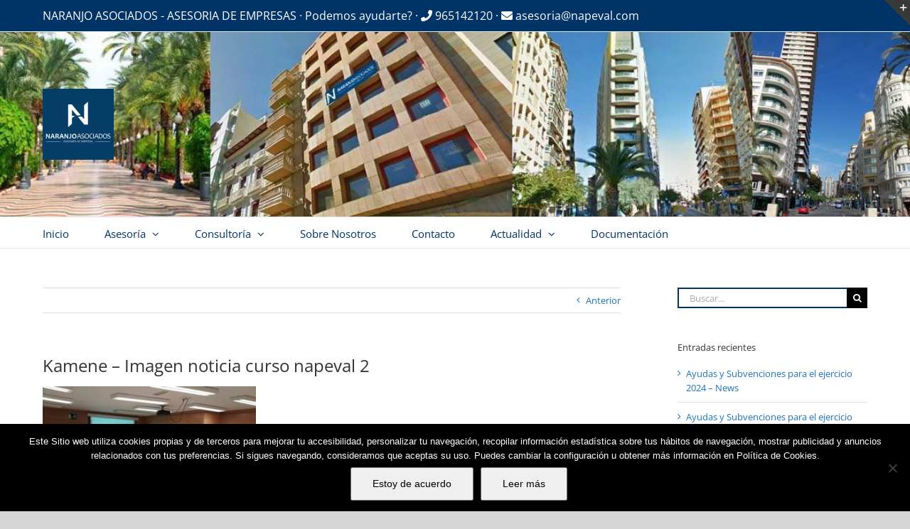

--- FILE ---
content_type: application/javascript
request_url: https://napeval.com/wp-content/cache/autoptimize/js/autoptimize_single_86c991129664064199dd7395ba532b33.js?ver=10.14.13
body_size: 12978
content:
(function(global,factory){typeof exports==='object'&&typeof module!=='undefined'?module.exports=factory(require('@popperjs/core')):typeof define==='function'&&define.amd?define(['@popperjs/core'],factory):(global=global||self,global.wpbc_tippy=factory(global.wpbc_Popper));}(this,(function(core){'use strict';var css=".tippy-box[data-animation=fade][data-state=hidden]{opacity:0}[data-tippy-root]{max-width:calc(100vw - 10px)}.tippy-box{position:relative;background-color:#333;color:#fff;border-radius:4px;font-size:14px;line-height:1.4;white-space:normal;outline:0;transition-property:transform,visibility,opacity}.tippy-box[data-placement^=top]>.tippy-arrow{bottom:0}.tippy-box[data-placement^=top]>.tippy-arrow:before{bottom:-7px;left:0;border-width:8px 8px 0;border-top-color:initial;transform-origin:center top}.tippy-box[data-placement^=bottom]>.tippy-arrow{top:0}.tippy-box[data-placement^=bottom]>.tippy-arrow:before{top:-7px;left:0;border-width:0 8px 8px;border-bottom-color:initial;transform-origin:center bottom}.tippy-box[data-placement^=left]>.tippy-arrow{right:0}.tippy-box[data-placement^=left]>.tippy-arrow:before{border-width:8px 0 8px 8px;border-left-color:initial;right:-7px;transform-origin:center left}.tippy-box[data-placement^=right]>.tippy-arrow{left:0}.tippy-box[data-placement^=right]>.tippy-arrow:before{left:-7px;border-width:8px 8px 8px 0;border-right-color:initial;transform-origin:center right}.tippy-box[data-inertia][data-state=visible]{transition-timing-function:cubic-bezier(.54,1.5,.38,1.11)}.tippy-arrow{width:16px;height:16px;color:#333}.tippy-arrow:before{content:\"\";position:absolute;border-color:transparent;border-style:solid}.tippy-content{position:relative;padding:5px 9px;z-index:1}";function injectCSS(css){var style=document.createElement('style');style.textContent=css;style.setAttribute('data-tippy-stylesheet','');var head=document.head;var firstStyleOrLinkTag=document.querySelector('head>style,head>link');if(firstStyleOrLinkTag){head.insertBefore(style,firstStyleOrLinkTag);}else{head.appendChild(style);}}
var isBrowser=typeof window!=='undefined'&&typeof document!=='undefined';var isIE11=isBrowser?!!window.msCrypto:false;var ROUND_ARROW='<svg width="16" height="6" xmlns="http://www.w3.org/2000/svg"><path d="M0 6s1.796-.013 4.67-3.615C5.851.9 6.93.006 8 0c1.07-.006 2.148.887 3.343 2.385C14.233 6.005 16 6 16 6H0z"></svg>';var BOX_CLASS="tippy-box";var CONTENT_CLASS="tippy-content";var BACKDROP_CLASS="tippy-backdrop";var ARROW_CLASS="tippy-arrow";var SVG_ARROW_CLASS="tippy-svg-arrow";var TOUCH_OPTIONS={passive:true,capture:true};var TIPPY_DEFAULT_APPEND_TO=function TIPPY_DEFAULT_APPEND_TO(){return document.body;};function hasOwnProperty(obj,key){return{}.hasOwnProperty.call(obj,key);}
function getValueAtIndexOrReturn(value,index,defaultValue){if(Array.isArray(value)){var v=value[index];return v==null?Array.isArray(defaultValue)?defaultValue[index]:defaultValue:v;}
return value;}
function isType(value,type){var str={}.toString.call(value);return str.indexOf('[object')===0&&str.indexOf(type+"]")>-1;}
function invokeWithArgsOrReturn(value,args){return typeof value==='function'?value.apply(void 0,args):value;}
function debounce(fn,ms){if(ms===0){return fn;}
var timeout;return function(arg){clearTimeout(timeout);timeout=setTimeout(function(){fn(arg);},ms);};}
function removeProperties(obj,keys){var clone=Object.assign({},obj);keys.forEach(function(key){delete clone[key];});return clone;}
function splitBySpaces(value){return value.split(/\s+/).filter(Boolean);}
function normalizeToArray(value){return[].concat(value);}
function pushIfUnique(arr,value){if(arr.indexOf(value)===-1){arr.push(value);}}
function unique(arr){return arr.filter(function(item,index){return arr.indexOf(item)===index;});}
function getBasePlacement(placement){return placement.split('-')[0];}
function arrayFrom(value){return[].slice.call(value);}
function removeUndefinedProps(obj){return Object.keys(obj).reduce(function(acc,key){if(obj[key]!==undefined){acc[key]=obj[key];}
return acc;},{});}
function div(){return document.createElement('div');}
function isElement(value){return['Element','Fragment'].some(function(type){return isType(value,type);});}
function isNodeList(value){return isType(value,'NodeList');}
function isMouseEvent(value){return isType(value,'MouseEvent');}
function isReferenceElement(value){return!!(value&&value._tippy&&value._tippy.reference===value);}
function getArrayOfElements(value){if(isElement(value)){return[value];}
if(isNodeList(value)){return arrayFrom(value);}
if(Array.isArray(value)){return value;}
return arrayFrom(document.querySelectorAll(value));}
function setTransitionDuration(els,value){els.forEach(function(el){if(el){el.style.transitionDuration=value+"ms";}});}
function setVisibilityState(els,state){els.forEach(function(el){if(el){el.setAttribute('data-state',state);}});}
function getOwnerDocument(elementOrElements){var _element$ownerDocumen;var _normalizeToArray=normalizeToArray(elementOrElements),element=_normalizeToArray[0];return element!=null&&(_element$ownerDocumen=element.ownerDocument)!=null&&_element$ownerDocumen.body?element.ownerDocument:document;}
function isCursorOutsideInteractiveBorder(popperTreeData,event){var clientX=event.clientX,clientY=event.clientY;return popperTreeData.every(function(_ref){var popperRect=_ref.popperRect,popperState=_ref.popperState,props=_ref.props;var interactiveBorder=props.interactiveBorder;var basePlacement=getBasePlacement(popperState.placement);var offsetData=popperState.modifiersData.offset;if(!offsetData){return true;}
var topDistance=basePlacement==='bottom'?offsetData.top.y:0;var bottomDistance=basePlacement==='top'?offsetData.bottom.y:0;var leftDistance=basePlacement==='right'?offsetData.left.x:0;var rightDistance=basePlacement==='left'?offsetData.right.x:0;var exceedsTop=popperRect.top-clientY+topDistance>interactiveBorder;var exceedsBottom=clientY-popperRect.bottom-bottomDistance>interactiveBorder;var exceedsLeft=popperRect.left-clientX+leftDistance>interactiveBorder;var exceedsRight=clientX-popperRect.right-rightDistance>interactiveBorder;return exceedsTop||exceedsBottom||exceedsLeft||exceedsRight;});}
function updateTransitionEndListener(box,action,listener){var method=action+"EventListener";['transitionend','webkitTransitionEnd'].forEach(function(event){box[method](event,listener);});}
function actualContains(parent,child){var target=child;while(target){var _target$getRootNode;if(parent.contains(target)){return true;}
target=target.getRootNode==null?void 0:(_target$getRootNode=target.getRootNode())==null?void 0:_target$getRootNode.host;}
return false;}
var currentInput={isTouch:false};var lastMouseMoveTime=0;function onDocumentTouchStart(){if(currentInput.isTouch){return;}
currentInput.isTouch=true;if(window.performance){document.addEventListener('mousemove',onDocumentMouseMove);}}
function onDocumentMouseMove(){var now=performance.now();if(now-lastMouseMoveTime<20){currentInput.isTouch=false;document.removeEventListener('mousemove',onDocumentMouseMove);}
lastMouseMoveTime=now;}
function onWindowBlur(){var activeElement=document.activeElement;if(isReferenceElement(activeElement)){var instance=activeElement._tippy;if(activeElement.blur&&!instance.state.isVisible){activeElement.blur();}}}
function bindGlobalEventListeners(){document.addEventListener('touchstart',onDocumentTouchStart,TOUCH_OPTIONS);window.addEventListener('blur',onWindowBlur);}
function createMemoryLeakWarning(method){var txt=method==='destroy'?'n already-':' ';return[method+"() was called on a"+txt+"destroyed instance. This is a no-op but",'indicates a potential memory leak.'].join(' ');}
function clean(value){var spacesAndTabs=/[ \t]{2,}/g;var lineStartWithSpaces=/^[ \t]*/gm;return value.replace(spacesAndTabs,' ').replace(lineStartWithSpaces,'').trim();}
function getDevMessage(message){return clean("\n  %ctippy.js\n\n  %c"+clean(message)+"\n\n  %c\uD83D\uDC77\u200D This is a development-only message. It will be removed in production.\n  ");}
function getFormattedMessage(message){return[getDevMessage(message),'color: #00C584; font-size: 1.3em; font-weight: bold;','line-height: 1.5','color: #a6a095;'];}
var visitedMessages;{resetVisitedMessages();}
function resetVisitedMessages(){visitedMessages=new Set();}
function warnWhen(condition,message){if(condition&&!visitedMessages.has(message)){var _console;visitedMessages.add(message);(_console=console).warn.apply(_console,getFormattedMessage(message));}}
function errorWhen(condition,message){if(condition&&!visitedMessages.has(message)){var _console2;visitedMessages.add(message);(_console2=console).error.apply(_console2,getFormattedMessage(message));}}
function validateTargets(targets){var didPassFalsyValue=!targets;var didPassPlainObject=Object.prototype.toString.call(targets)==='[object Object]'&&!targets.addEventListener;errorWhen(didPassFalsyValue,['tippy() was passed','`'+String(targets)+'`','as its targets (first) argument. Valid types are: String, Element,','Element[], or NodeList.'].join(' '));errorWhen(didPassPlainObject,['tippy() was passed a plain object which is not supported as an argument','for virtual positioning. Use props.getReferenceClientRect instead.'].join(' '));}
var pluginProps={animateFill:false,followCursor:false,inlinePositioning:false,sticky:false};var renderProps={allowHTML:false,animation:'fade',arrow:true,content:'',inertia:false,maxWidth:350,role:'tooltip',theme:'',zIndex:9999};var defaultProps=Object.assign({appendTo:TIPPY_DEFAULT_APPEND_TO,aria:{content:'auto',expanded:'auto'},delay:0,duration:[300,250],getReferenceClientRect:null,hideOnClick:true,ignoreAttributes:false,interactive:false,interactiveBorder:2,interactiveDebounce:0,moveTransition:'',offset:[0,10],onAfterUpdate:function onAfterUpdate(){},onBeforeUpdate:function onBeforeUpdate(){},onCreate:function onCreate(){},onDestroy:function onDestroy(){},onHidden:function onHidden(){},onHide:function onHide(){},onMount:function onMount(){},onShow:function onShow(){},onShown:function onShown(){},onTrigger:function onTrigger(){},onUntrigger:function onUntrigger(){},onClickOutside:function onClickOutside(){},placement:'top',plugins:[],popperOptions:{},render:null,showOnCreate:false,touch:true,trigger:'mouseenter focus',triggerTarget:null},pluginProps,renderProps);var defaultKeys=Object.keys(defaultProps);var setDefaultProps=function setDefaultProps(partialProps){{validateProps(partialProps,[]);}
var keys=Object.keys(partialProps);keys.forEach(function(key){defaultProps[key]=partialProps[key];});};function getExtendedPassedProps(passedProps){var plugins=passedProps.plugins||[];var pluginProps=plugins.reduce(function(acc,plugin){var name=plugin.name,defaultValue=plugin.defaultValue;if(name){var _name;acc[name]=passedProps[name]!==undefined?passedProps[name]:(_name=defaultProps[name])!=null?_name:defaultValue;}
return acc;},{});return Object.assign({},passedProps,pluginProps);}
function getDataAttributeProps(reference,plugins){var propKeys=plugins?Object.keys(getExtendedPassedProps(Object.assign({},defaultProps,{plugins:plugins}))):defaultKeys;var props=propKeys.reduce(function(acc,key){var valueAsString=(reference.getAttribute("data-tippy-"+key)||'').trim();if(!valueAsString){return acc;}
if(key==='content'){acc[key]=valueAsString;}else{try{acc[key]=JSON.parse(valueAsString);}catch(e){acc[key]=valueAsString;}}
return acc;},{});return props;}
function evaluateProps(reference,props){var out=Object.assign({},props,{content:invokeWithArgsOrReturn(props.content,[reference])},props.ignoreAttributes?{}:getDataAttributeProps(reference,props.plugins));out.aria=Object.assign({},defaultProps.aria,out.aria);out.aria={expanded:out.aria.expanded==='auto'?props.interactive:out.aria.expanded,content:out.aria.content==='auto'?props.interactive?null:'describedby':out.aria.content};return out;}
function validateProps(partialProps,plugins){if(partialProps===void 0){partialProps={};}
if(plugins===void 0){plugins=[];}
var keys=Object.keys(partialProps);keys.forEach(function(prop){var nonPluginProps=removeProperties(defaultProps,Object.keys(pluginProps));var didPassUnknownProp=!hasOwnProperty(nonPluginProps,prop);if(didPassUnknownProp){didPassUnknownProp=plugins.filter(function(plugin){return plugin.name===prop;}).length===0;}
warnWhen(didPassUnknownProp,["`"+prop+"`","is not a valid prop. You may have spelled it incorrectly, or if it's",'a plugin, forgot to pass it in an array as props.plugins.','\n\n','All props: https://atomiks.github.io/tippyjs/v6/all-props/\n','Plugins: https://atomiks.github.io/tippyjs/v6/plugins/'].join(' '));});}
var innerHTML=function innerHTML(){return'innerHTML';};function dangerouslySetInnerHTML(element,html){element[innerHTML()]=html;}
function createArrowElement(value){var arrow=div();if(value===true){arrow.className=ARROW_CLASS;}else{arrow.className=SVG_ARROW_CLASS;if(isElement(value)){arrow.appendChild(value);}else{dangerouslySetInnerHTML(arrow,value);}}
return arrow;}
function setContent(content,props){if(isElement(props.content)){dangerouslySetInnerHTML(content,'');content.appendChild(props.content);}else if(typeof props.content!=='function'){if(props.allowHTML){dangerouslySetInnerHTML(content,props.content);}else{content.textContent=props.content;}}}
function getChildren(popper){var box=popper.firstElementChild;var boxChildren=arrayFrom(box.children);return{box:box,content:boxChildren.find(function(node){return node.classList.contains(CONTENT_CLASS);}),arrow:boxChildren.find(function(node){return node.classList.contains(ARROW_CLASS)||node.classList.contains(SVG_ARROW_CLASS);}),backdrop:boxChildren.find(function(node){return node.classList.contains(BACKDROP_CLASS);})};}
function render(instance){var popper=div();var box=div();box.className=BOX_CLASS;box.setAttribute('data-state','hidden');box.setAttribute('tabindex','-1');var content=div();content.className=CONTENT_CLASS;content.setAttribute('data-state','hidden');setContent(content,instance.props);popper.appendChild(box);box.appendChild(content);onUpdate(instance.props,instance.props);function onUpdate(prevProps,nextProps){var _getChildren=getChildren(popper),box=_getChildren.box,content=_getChildren.content,arrow=_getChildren.arrow;if(nextProps.theme){box.setAttribute('data-theme',nextProps.theme);}else{box.removeAttribute('data-theme');}
if(typeof nextProps.animation==='string'){box.setAttribute('data-animation',nextProps.animation);}else{box.removeAttribute('data-animation');}
if(nextProps.inertia){box.setAttribute('data-inertia','');}else{box.removeAttribute('data-inertia');}
box.style.maxWidth=typeof nextProps.maxWidth==='number'?nextProps.maxWidth+"px":nextProps.maxWidth;if(nextProps.role){box.setAttribute('role',nextProps.role);}else{box.removeAttribute('role');}
if(prevProps.content!==nextProps.content||prevProps.allowHTML!==nextProps.allowHTML){setContent(content,instance.props);}
if(nextProps.arrow){if(!arrow){box.appendChild(createArrowElement(nextProps.arrow));}else if(prevProps.arrow!==nextProps.arrow){box.removeChild(arrow);box.appendChild(createArrowElement(nextProps.arrow));}}else if(arrow){box.removeChild(arrow);}}
return{popper:popper,onUpdate:onUpdate};}
render.$$tippy=true;var idCounter=1;var mouseMoveListeners=[];var mountedInstances=[];function createTippy(reference,passedProps){var props=evaluateProps(reference,Object.assign({},defaultProps,getExtendedPassedProps(removeUndefinedProps(passedProps))));var showTimeout;var hideTimeout;var scheduleHideAnimationFrame;var isVisibleFromClick=false;var didHideDueToDocumentMouseDown=false;var didTouchMove=false;var ignoreOnFirstUpdate=false;var lastTriggerEvent;var currentTransitionEndListener;var onFirstUpdate;var listeners=[];var debouncedOnMouseMove=debounce(onMouseMove,props.interactiveDebounce);var currentTarget;var id=idCounter++;var popperInstance=null;var plugins=unique(props.plugins);var state={isEnabled:true,isVisible:false,isDestroyed:false,isMounted:false,isShown:false};var instance={id:id,reference:reference,popper:div(),popperInstance:popperInstance,props:props,state:state,plugins:plugins,clearDelayTimeouts:clearDelayTimeouts,setProps:setProps,setContent:setContent,show:show,hide:hide,hideWithInteractivity:hideWithInteractivity,enable:enable,disable:disable,unmount:unmount,destroy:destroy};if(!props.render){{errorWhen(true,'render() function has not been supplied.');}
return instance;}
var _props$render=props.render(instance),popper=_props$render.popper,onUpdate=_props$render.onUpdate;popper.setAttribute('data-tippy-root','');popper.id="tippy-"+instance.id;instance.popper=popper;reference._tippy=instance;popper._tippy=instance;var pluginsHooks=plugins.map(function(plugin){return plugin.fn(instance);});var hasAriaExpanded=reference.hasAttribute('aria-expanded');addListeners();handleAriaExpandedAttribute();handleStyles();invokeHook('onCreate',[instance]);if(props.showOnCreate){scheduleShow();}
popper.addEventListener('mouseenter',function(){if(instance.props.interactive&&instance.state.isVisible){instance.clearDelayTimeouts();}});popper.addEventListener('mouseleave',function(){if(instance.props.interactive&&instance.props.trigger.indexOf('mouseenter')>=0){getDocument().addEventListener('mousemove',debouncedOnMouseMove);}});return instance;function getNormalizedTouchSettings(){var touch=instance.props.touch;return Array.isArray(touch)?touch:[touch,0];}
function getIsCustomTouchBehavior(){return getNormalizedTouchSettings()[0]==='hold';}
function getIsDefaultRenderFn(){var _instance$props$rende;return!!((_instance$props$rende=instance.props.render)!=null&&_instance$props$rende.$$tippy);}
function getCurrentTarget(){return currentTarget||reference;}
function getDocument(){var parent=getCurrentTarget().parentNode;return parent?getOwnerDocument(parent):document;}
function getDefaultTemplateChildren(){return getChildren(popper);}
function getDelay(isShow){if(instance.state.isMounted&&!instance.state.isVisible||currentInput.isTouch||lastTriggerEvent&&lastTriggerEvent.type==='focus'){return 0;}
return getValueAtIndexOrReturn(instance.props.delay,isShow?0:1,defaultProps.delay);}
function handleStyles(fromHide){if(fromHide===void 0){fromHide=false;}
popper.style.pointerEvents=instance.props.interactive&&!fromHide?'':'none';popper.style.zIndex=""+instance.props.zIndex;}
function invokeHook(hook,args,shouldInvokePropsHook){if(shouldInvokePropsHook===void 0){shouldInvokePropsHook=true;}
pluginsHooks.forEach(function(pluginHooks){if(pluginHooks[hook]){pluginHooks[hook].apply(pluginHooks,args);}});if(shouldInvokePropsHook){var _instance$props;(_instance$props=instance.props)[hook].apply(_instance$props,args);}}
function handleAriaContentAttribute(){var aria=instance.props.aria;if(!aria.content){return;}
var attr="aria-"+aria.content;var id=popper.id;var nodes=normalizeToArray(instance.props.triggerTarget||reference);nodes.forEach(function(node){var currentValue=node.getAttribute(attr);if(instance.state.isVisible){node.setAttribute(attr,currentValue?currentValue+" "+id:id);}else{var nextValue=currentValue&&currentValue.replace(id,'').trim();if(nextValue){node.setAttribute(attr,nextValue);}else{node.removeAttribute(attr);}}});}
function handleAriaExpandedAttribute(){if(hasAriaExpanded||!instance.props.aria.expanded){return;}
var nodes=normalizeToArray(instance.props.triggerTarget||reference);nodes.forEach(function(node){if(instance.props.interactive){node.setAttribute('aria-expanded',instance.state.isVisible&&node===getCurrentTarget()?'true':'false');}else{node.removeAttribute('aria-expanded');}});}
function cleanupInteractiveMouseListeners(){getDocument().removeEventListener('mousemove',debouncedOnMouseMove);mouseMoveListeners=mouseMoveListeners.filter(function(listener){return listener!==debouncedOnMouseMove;});}
function onDocumentPress(event){if(currentInput.isTouch){if(didTouchMove||event.type==='mousedown'){return;}}
var actualTarget=event.composedPath&&event.composedPath()[0]||event.target;if(instance.props.interactive&&actualContains(popper,actualTarget)){return;}
if(normalizeToArray(instance.props.triggerTarget||reference).some(function(el){return actualContains(el,actualTarget);})){if(currentInput.isTouch){return;}
if(instance.state.isVisible&&instance.props.trigger.indexOf('click')>=0){return;}}else{invokeHook('onClickOutside',[instance,event]);}
if(instance.props.hideOnClick===true){instance.clearDelayTimeouts();instance.hide();didHideDueToDocumentMouseDown=true;setTimeout(function(){didHideDueToDocumentMouseDown=false;});if(!instance.state.isMounted){removeDocumentPress();}}}
function onTouchMove(){didTouchMove=true;}
function onTouchStart(){didTouchMove=false;}
function addDocumentPress(){var doc=getDocument();doc.addEventListener('mousedown',onDocumentPress,true);doc.addEventListener('touchend',onDocumentPress,TOUCH_OPTIONS);doc.addEventListener('touchstart',onTouchStart,TOUCH_OPTIONS);doc.addEventListener('touchmove',onTouchMove,TOUCH_OPTIONS);}
function removeDocumentPress(){var doc=getDocument();doc.removeEventListener('mousedown',onDocumentPress,true);doc.removeEventListener('touchend',onDocumentPress,TOUCH_OPTIONS);doc.removeEventListener('touchstart',onTouchStart,TOUCH_OPTIONS);doc.removeEventListener('touchmove',onTouchMove,TOUCH_OPTIONS);}
function onTransitionedOut(duration,callback){onTransitionEnd(duration,function(){if(!instance.state.isVisible&&popper.parentNode&&popper.parentNode.contains(popper)){callback();}});}
function onTransitionedIn(duration,callback){onTransitionEnd(duration,callback);}
function onTransitionEnd(duration,callback){var box=getDefaultTemplateChildren().box;function listener(event){if(event.target===box){updateTransitionEndListener(box,'remove',listener);callback();}}
if(duration===0){return callback();}
updateTransitionEndListener(box,'remove',currentTransitionEndListener);updateTransitionEndListener(box,'add',listener);currentTransitionEndListener=listener;}
function on(eventType,handler,options){if(options===void 0){options=false;}
var nodes=normalizeToArray(instance.props.triggerTarget||reference);nodes.forEach(function(node){node.addEventListener(eventType,handler,options);listeners.push({node:node,eventType:eventType,handler:handler,options:options});});}
function addListeners(){if(getIsCustomTouchBehavior()){on('touchstart',onTrigger,{passive:true});on('touchend',onMouseLeave,{passive:true});}
splitBySpaces(instance.props.trigger).forEach(function(eventType){if(eventType==='manual'){return;}
on(eventType,onTrigger);switch(eventType){case'mouseenter':on('mouseleave',onMouseLeave);break;case'focus':on(isIE11?'focusout':'blur',onBlurOrFocusOut);break;case'focusin':on('focusout',onBlurOrFocusOut);break;}});}
function removeListeners(){listeners.forEach(function(_ref){var node=_ref.node,eventType=_ref.eventType,handler=_ref.handler,options=_ref.options;node.removeEventListener(eventType,handler,options);});listeners=[];}
function onTrigger(event){var _lastTriggerEvent;var shouldScheduleClickHide=false;if(!instance.state.isEnabled||isEventListenerStopped(event)||didHideDueToDocumentMouseDown){return;}
var wasFocused=((_lastTriggerEvent=lastTriggerEvent)==null?void 0:_lastTriggerEvent.type)==='focus';lastTriggerEvent=event;currentTarget=event.currentTarget;handleAriaExpandedAttribute();if(!instance.state.isVisible&&isMouseEvent(event)){mouseMoveListeners.forEach(function(listener){return listener(event);});}
if(event.type==='click'&&(instance.props.trigger.indexOf('mouseenter')<0||isVisibleFromClick)&&instance.props.hideOnClick!==false&&instance.state.isVisible){shouldScheduleClickHide=true;}else{scheduleShow(event);}
if(event.type==='click'){isVisibleFromClick=!shouldScheduleClickHide;}
if(shouldScheduleClickHide&&!wasFocused){scheduleHide(event);}}
function onMouseMove(event){var target=event.target;var isCursorOverReferenceOrPopper=getCurrentTarget().contains(target)||popper.contains(target);if(event.type==='mousemove'&&isCursorOverReferenceOrPopper){return;}
var popperTreeData=getNestedPopperTree().concat(popper).map(function(popper){var _instance$popperInsta;var instance=popper._tippy;var state=(_instance$popperInsta=instance.popperInstance)==null?void 0:_instance$popperInsta.state;if(state){return{popperRect:popper.getBoundingClientRect(),popperState:state,props:props};}
return null;}).filter(Boolean);if(isCursorOutsideInteractiveBorder(popperTreeData,event)){cleanupInteractiveMouseListeners();scheduleHide(event);}}
function onMouseLeave(event){var shouldBail=isEventListenerStopped(event)||instance.props.trigger.indexOf('click')>=0&&isVisibleFromClick;if(shouldBail){return;}
if(instance.props.interactive){instance.hideWithInteractivity(event);return;}
scheduleHide(event);}
function onBlurOrFocusOut(event){if(instance.props.trigger.indexOf('focusin')<0&&event.target!==getCurrentTarget()){return;}
if(instance.props.interactive&&event.relatedTarget&&popper.contains(event.relatedTarget)){return;}
scheduleHide(event);}
function isEventListenerStopped(event){return currentInput.isTouch?getIsCustomTouchBehavior()!==event.type.indexOf('touch')>=0:false;}
function createPopperInstance(){destroyPopperInstance();var _instance$props2=instance.props,popperOptions=_instance$props2.popperOptions,placement=_instance$props2.placement,offset=_instance$props2.offset,getReferenceClientRect=_instance$props2.getReferenceClientRect,moveTransition=_instance$props2.moveTransition;var arrow=getIsDefaultRenderFn()?getChildren(popper).arrow:null;var computedReference=getReferenceClientRect?{getBoundingClientRect:getReferenceClientRect,contextElement:getReferenceClientRect.contextElement||getCurrentTarget()}:reference;var tippyModifier={name:'$$tippy',enabled:true,phase:'beforeWrite',requires:['computeStyles'],fn:function fn(_ref2){var state=_ref2.state;if(getIsDefaultRenderFn()){var _getDefaultTemplateCh=getDefaultTemplateChildren(),box=_getDefaultTemplateCh.box;['placement','reference-hidden','escaped'].forEach(function(attr){if(attr==='placement'){box.setAttribute('data-placement',state.placement);}else{if(state.attributes.popper["data-popper-"+attr]){box.setAttribute("data-"+attr,'');}else{box.removeAttribute("data-"+attr);}}});state.attributes.popper={};}}};var modifiers=[{name:'offset',options:{offset:offset}},{name:'preventOverflow',options:{padding:{top:2,bottom:2,left:5,right:5}}},{name:'flip',options:{padding:5}},{name:'computeStyles',options:{adaptive:!moveTransition}},tippyModifier];if(getIsDefaultRenderFn()&&arrow){modifiers.push({name:'arrow',options:{element:arrow,padding:3}});}
modifiers.push.apply(modifiers,(popperOptions==null?void 0:popperOptions.modifiers)||[]);instance.popperInstance=core.createPopper(computedReference,popper,Object.assign({},popperOptions,{placement:placement,onFirstUpdate:onFirstUpdate,modifiers:modifiers}));}
function destroyPopperInstance(){if(instance.popperInstance){instance.popperInstance.destroy();instance.popperInstance=null;}}
function mount(){var appendTo=instance.props.appendTo;var parentNode;var node=getCurrentTarget();if(instance.props.interactive&&appendTo===TIPPY_DEFAULT_APPEND_TO||appendTo==='parent'){parentNode=node.parentNode;}else{parentNode=invokeWithArgsOrReturn(appendTo,[node]);}
if(!parentNode.contains(popper)){parentNode.appendChild(popper);}
instance.state.isMounted=true;createPopperInstance();{warnWhen(instance.props.interactive&&appendTo===defaultProps.appendTo&&node.nextElementSibling!==popper,['Interactive tippy element may not be accessible via keyboard','navigation because it is not directly after the reference element','in the DOM source order.','\n\n','Using a wrapper <div> or <span> tag around the reference element','solves this by creating a new parentNode context.','\n\n','Specifying `appendTo: document.body` silences this warning, but it','assumes you are using a focus management solution to handle','keyboard navigation.','\n\n','See: https://atomiks.github.io/tippyjs/v6/accessibility/#interactivity'].join(' '));}}
function getNestedPopperTree(){return arrayFrom(popper.querySelectorAll('[data-tippy-root]'));}
function scheduleShow(event){instance.clearDelayTimeouts();if(event){invokeHook('onTrigger',[instance,event]);}
addDocumentPress();var delay=getDelay(true);var _getNormalizedTouchSe=getNormalizedTouchSettings(),touchValue=_getNormalizedTouchSe[0],touchDelay=_getNormalizedTouchSe[1];if(currentInput.isTouch&&touchValue==='hold'&&touchDelay){delay=touchDelay;}
if(delay){showTimeout=setTimeout(function(){instance.show();},delay);}else{instance.show();}}
function scheduleHide(event){instance.clearDelayTimeouts();invokeHook('onUntrigger',[instance,event]);if(!instance.state.isVisible){removeDocumentPress();return;}
if(instance.props.trigger.indexOf('mouseenter')>=0&&instance.props.trigger.indexOf('click')>=0&&['mouseleave','mousemove'].indexOf(event.type)>=0&&isVisibleFromClick){return;}
var delay=getDelay(false);if(delay){hideTimeout=setTimeout(function(){if(instance.state.isVisible){instance.hide();}},delay);}else{scheduleHideAnimationFrame=requestAnimationFrame(function(){instance.hide();});}}
function enable(){instance.state.isEnabled=true;}
function disable(){instance.hide();instance.state.isEnabled=false;}
function clearDelayTimeouts(){clearTimeout(showTimeout);clearTimeout(hideTimeout);cancelAnimationFrame(scheduleHideAnimationFrame);}
function setProps(partialProps){{warnWhen(instance.state.isDestroyed,createMemoryLeakWarning('setProps'));}
if(instance.state.isDestroyed){return;}
invokeHook('onBeforeUpdate',[instance,partialProps]);removeListeners();var prevProps=instance.props;var nextProps=evaluateProps(reference,Object.assign({},prevProps,removeUndefinedProps(partialProps),{ignoreAttributes:true}));instance.props=nextProps;addListeners();if(prevProps.interactiveDebounce!==nextProps.interactiveDebounce){cleanupInteractiveMouseListeners();debouncedOnMouseMove=debounce(onMouseMove,nextProps.interactiveDebounce);}
if(prevProps.triggerTarget&&!nextProps.triggerTarget){normalizeToArray(prevProps.triggerTarget).forEach(function(node){node.removeAttribute('aria-expanded');});}else if(nextProps.triggerTarget){reference.removeAttribute('aria-expanded');}
handleAriaExpandedAttribute();handleStyles();if(onUpdate){onUpdate(prevProps,nextProps);}
if(instance.popperInstance){createPopperInstance();getNestedPopperTree().forEach(function(nestedPopper){requestAnimationFrame(nestedPopper._tippy.popperInstance.forceUpdate);});}
invokeHook('onAfterUpdate',[instance,partialProps]);}
function setContent(content){instance.setProps({content:content});}
function show(){{warnWhen(instance.state.isDestroyed,createMemoryLeakWarning('show'));}
var isAlreadyVisible=instance.state.isVisible;var isDestroyed=instance.state.isDestroyed;var isDisabled=!instance.state.isEnabled;var isTouchAndTouchDisabled=currentInput.isTouch&&!instance.props.touch;var duration=getValueAtIndexOrReturn(instance.props.duration,0,defaultProps.duration);if(isAlreadyVisible||isDestroyed||isDisabled||isTouchAndTouchDisabled){return;}
if(getCurrentTarget().hasAttribute('disabled')){return;}
invokeHook('onShow',[instance],false);if(instance.props.onShow(instance)===false){return;}
instance.state.isVisible=true;if(getIsDefaultRenderFn()){popper.style.visibility='visible';}
handleStyles();addDocumentPress();if(!instance.state.isMounted){popper.style.transition='none';}
if(getIsDefaultRenderFn()){var _getDefaultTemplateCh2=getDefaultTemplateChildren(),box=_getDefaultTemplateCh2.box,content=_getDefaultTemplateCh2.content;setTransitionDuration([box,content],0);}
onFirstUpdate=function onFirstUpdate(){var _instance$popperInsta2;if(!instance.state.isVisible||ignoreOnFirstUpdate){return;}
ignoreOnFirstUpdate=true;void popper.offsetHeight;popper.style.transition=instance.props.moveTransition;if(getIsDefaultRenderFn()&&instance.props.animation){var _getDefaultTemplateCh3=getDefaultTemplateChildren(),_box=_getDefaultTemplateCh3.box,_content=_getDefaultTemplateCh3.content;setTransitionDuration([_box,_content],duration);setVisibilityState([_box,_content],'visible');}
handleAriaContentAttribute();handleAriaExpandedAttribute();pushIfUnique(mountedInstances,instance);(_instance$popperInsta2=instance.popperInstance)==null?void 0:_instance$popperInsta2.forceUpdate();invokeHook('onMount',[instance]);if(instance.props.animation&&getIsDefaultRenderFn()){onTransitionedIn(duration,function(){instance.state.isShown=true;invokeHook('onShown',[instance]);});}};mount();}
function hide(){{warnWhen(instance.state.isDestroyed,createMemoryLeakWarning('hide'));}
var isAlreadyHidden=!instance.state.isVisible;var isDestroyed=instance.state.isDestroyed;var isDisabled=!instance.state.isEnabled;var duration=getValueAtIndexOrReturn(instance.props.duration,1,defaultProps.duration);if(isAlreadyHidden||isDestroyed||isDisabled){return;}
invokeHook('onHide',[instance],false);if(instance.props.onHide(instance)===false){return;}
instance.state.isVisible=false;instance.state.isShown=false;ignoreOnFirstUpdate=false;isVisibleFromClick=false;if(getIsDefaultRenderFn()){popper.style.visibility='hidden';}
cleanupInteractiveMouseListeners();removeDocumentPress();handleStyles(true);if(getIsDefaultRenderFn()){var _getDefaultTemplateCh4=getDefaultTemplateChildren(),box=_getDefaultTemplateCh4.box,content=_getDefaultTemplateCh4.content;if(instance.props.animation){setTransitionDuration([box,content],duration);setVisibilityState([box,content],'hidden');}}
handleAriaContentAttribute();handleAriaExpandedAttribute();if(instance.props.animation){if(getIsDefaultRenderFn()){onTransitionedOut(duration,instance.unmount);}}else{instance.unmount();}}
function hideWithInteractivity(event){{warnWhen(instance.state.isDestroyed,createMemoryLeakWarning('hideWithInteractivity'));}
getDocument().addEventListener('mousemove',debouncedOnMouseMove);pushIfUnique(mouseMoveListeners,debouncedOnMouseMove);debouncedOnMouseMove(event);}
function unmount(){{warnWhen(instance.state.isDestroyed,createMemoryLeakWarning('unmount'));}
if(instance.state.isVisible){instance.hide();}
if(!instance.state.isMounted){return;}
destroyPopperInstance();getNestedPopperTree().forEach(function(nestedPopper){nestedPopper._tippy.unmount();});if(popper.parentNode){popper.parentNode.removeChild(popper);}
mountedInstances=mountedInstances.filter(function(i){return i!==instance;});instance.state.isMounted=false;invokeHook('onHidden',[instance]);}
function destroy(){{warnWhen(instance.state.isDestroyed,createMemoryLeakWarning('destroy'));}
if(instance.state.isDestroyed){return;}
instance.clearDelayTimeouts();instance.unmount();removeListeners();delete reference._tippy;instance.state.isDestroyed=true;invokeHook('onDestroy',[instance]);}}
function tippy(targets,optionalProps){if(optionalProps===void 0){optionalProps={};}
var plugins=defaultProps.plugins.concat(optionalProps.plugins||[]);{validateTargets(targets);validateProps(optionalProps,plugins);}
bindGlobalEventListeners();var passedProps=Object.assign({},optionalProps,{plugins:plugins});var elements=getArrayOfElements(targets);{var isSingleContentElement=isElement(passedProps.content);var isMoreThanOneReferenceElement=elements.length>1;warnWhen(isSingleContentElement&&isMoreThanOneReferenceElement,['tippy() was passed an Element as the `content` prop, but more than','one tippy instance was created by this invocation. This means the','content element will only be appended to the last tippy instance.','\n\n','Instead, pass the .innerHTML of the element, or use a function that','returns a cloned version of the element instead.','\n\n','1) content: element.innerHTML\n','2) content: () => element.cloneNode(true)'].join(' '));}
var instances=elements.reduce(function(acc,reference){var instance=reference&&createTippy(reference,passedProps);if(instance){acc.push(instance);}
return acc;},[]);return isElement(targets)?instances[0]:instances;}
tippy.defaultProps=defaultProps;tippy.setDefaultProps=setDefaultProps;tippy.currentInput=currentInput;var hideAll=function hideAll(_temp){var _ref=_temp===void 0?{}:_temp,excludedReferenceOrInstance=_ref.exclude,duration=_ref.duration;mountedInstances.forEach(function(instance){var isExcluded=false;if(excludedReferenceOrInstance){isExcluded=isReferenceElement(excludedReferenceOrInstance)?instance.reference===excludedReferenceOrInstance:instance.popper===excludedReferenceOrInstance.popper;}
if(!isExcluded){var originalDuration=instance.props.duration;instance.setProps({duration:duration});instance.hide();if(!instance.state.isDestroyed){instance.setProps({duration:originalDuration});}}});};var applyStylesModifier=Object.assign({},core.applyStyles,{effect:function effect(_ref){var state=_ref.state;var initialStyles={popper:{position:state.options.strategy,left:'0',top:'0',margin:'0'},arrow:{position:'absolute'},reference:{}};Object.assign(state.elements.popper.style,initialStyles.popper);state.styles=initialStyles;if(state.elements.arrow){Object.assign(state.elements.arrow.style,initialStyles.arrow);}}});var createSingleton=function createSingleton(tippyInstances,optionalProps){var _optionalProps$popper;if(optionalProps===void 0){optionalProps={};}
{errorWhen(!Array.isArray(tippyInstances),['The first argument passed to createSingleton() must be an array of','tippy instances. The passed value was',String(tippyInstances)].join(' '));}
var individualInstances=tippyInstances;var references=[];var triggerTargets=[];var currentTarget;var overrides=optionalProps.overrides;var interceptSetPropsCleanups=[];var shownOnCreate=false;function setTriggerTargets(){triggerTargets=individualInstances.map(function(instance){return normalizeToArray(instance.props.triggerTarget||instance.reference);}).reduce(function(acc,item){return acc.concat(item);},[]);}
function setReferences(){references=individualInstances.map(function(instance){return instance.reference;});}
function enableInstances(isEnabled){individualInstances.forEach(function(instance){if(isEnabled){instance.enable();}else{instance.disable();}});}
function interceptSetProps(singleton){return individualInstances.map(function(instance){var originalSetProps=instance.setProps;instance.setProps=function(props){originalSetProps(props);if(instance.reference===currentTarget){singleton.setProps(props);}};return function(){instance.setProps=originalSetProps;};});}
function prepareInstance(singleton,target){var index=triggerTargets.indexOf(target);if(target===currentTarget){return;}
currentTarget=target;var overrideProps=(overrides||[]).concat('content').reduce(function(acc,prop){acc[prop]=individualInstances[index].props[prop];return acc;},{});singleton.setProps(Object.assign({},overrideProps,{getReferenceClientRect:typeof overrideProps.getReferenceClientRect==='function'?overrideProps.getReferenceClientRect:function(){var _references$index;return(_references$index=references[index])==null?void 0:_references$index.getBoundingClientRect();}}));}
enableInstances(false);setReferences();setTriggerTargets();var plugin={fn:function fn(){return{onDestroy:function onDestroy(){enableInstances(true);},onHidden:function onHidden(){currentTarget=null;},onClickOutside:function onClickOutside(instance){if(instance.props.showOnCreate&&!shownOnCreate){shownOnCreate=true;currentTarget=null;}},onShow:function onShow(instance){if(instance.props.showOnCreate&&!shownOnCreate){shownOnCreate=true;prepareInstance(instance,references[0]);}},onTrigger:function onTrigger(instance,event){prepareInstance(instance,event.currentTarget);}};}};var singleton=tippy(div(),Object.assign({},removeProperties(optionalProps,['overrides']),{plugins:[plugin].concat(optionalProps.plugins||[]),triggerTarget:triggerTargets,popperOptions:Object.assign({},optionalProps.popperOptions,{modifiers:[].concat(((_optionalProps$popper=optionalProps.popperOptions)==null?void 0:_optionalProps$popper.modifiers)||[],[applyStylesModifier])})}));var originalShow=singleton.show;singleton.show=function(target){originalShow();if(!currentTarget&&target==null){return prepareInstance(singleton,references[0]);}
if(currentTarget&&target==null){return;}
if(typeof target==='number'){return references[target]&&prepareInstance(singleton,references[target]);}
if(individualInstances.indexOf(target)>=0){var ref=target.reference;return prepareInstance(singleton,ref);}
if(references.indexOf(target)>=0){return prepareInstance(singleton,target);}};singleton.showNext=function(){var first=references[0];if(!currentTarget){return singleton.show(0);}
var index=references.indexOf(currentTarget);singleton.show(references[index+1]||first);};singleton.showPrevious=function(){var last=references[references.length-1];if(!currentTarget){return singleton.show(last);}
var index=references.indexOf(currentTarget);var target=references[index-1]||last;singleton.show(target);};var originalSetProps=singleton.setProps;singleton.setProps=function(props){overrides=props.overrides||overrides;originalSetProps(props);};singleton.setInstances=function(nextInstances){enableInstances(true);interceptSetPropsCleanups.forEach(function(fn){return fn();});individualInstances=nextInstances;enableInstances(false);setReferences();setTriggerTargets();interceptSetPropsCleanups=interceptSetProps(singleton);singleton.setProps({triggerTarget:triggerTargets});};interceptSetPropsCleanups=interceptSetProps(singleton);return singleton;};var BUBBLING_EVENTS_MAP={mouseover:'mouseenter',focusin:'focus',click:'click'};function delegate(targets,props){{errorWhen(!(props&&props.target),['You must specity a `target` prop indicating a CSS selector string matching','the target elements that should receive a tippy.'].join(' '));}
var listeners=[];var childTippyInstances=[];var disabled=false;var target=props.target;var nativeProps=removeProperties(props,['target']);var parentProps=Object.assign({},nativeProps,{trigger:'manual',touch:false});var childProps=Object.assign({touch:defaultProps.touch},nativeProps,{showOnCreate:true});var returnValue=tippy(targets,parentProps);var normalizedReturnValue=normalizeToArray(returnValue);function onTrigger(event){if(!event.target||disabled){return;}
var targetNode=event.target.closest(target);if(!targetNode){return;}
var trigger=targetNode.getAttribute('data-tippy-trigger')||props.trigger||defaultProps.trigger;if(targetNode._tippy){return;}
if(event.type==='touchstart'&&typeof childProps.touch==='boolean'){return;}
if(event.type!=='touchstart'&&trigger.indexOf(BUBBLING_EVENTS_MAP[event.type])<0){return;}
var instance=tippy(targetNode,childProps);if(instance){childTippyInstances=childTippyInstances.concat(instance);}}
function on(node,eventType,handler,options){if(options===void 0){options=false;}
node.addEventListener(eventType,handler,options);listeners.push({node:node,eventType:eventType,handler:handler,options:options});}
function addEventListeners(instance){var reference=instance.reference;on(reference,'touchstart',onTrigger,TOUCH_OPTIONS);on(reference,'mouseover',onTrigger);on(reference,'focusin',onTrigger);on(reference,'click',onTrigger);}
function removeEventListeners(){listeners.forEach(function(_ref){var node=_ref.node,eventType=_ref.eventType,handler=_ref.handler,options=_ref.options;node.removeEventListener(eventType,handler,options);});listeners=[];}
function applyMutations(instance){var originalDestroy=instance.destroy;var originalEnable=instance.enable;var originalDisable=instance.disable;instance.destroy=function(shouldDestroyChildInstances){if(shouldDestroyChildInstances===void 0){shouldDestroyChildInstances=true;}
if(shouldDestroyChildInstances){childTippyInstances.forEach(function(instance){instance.destroy();});}
childTippyInstances=[];removeEventListeners();originalDestroy();};instance.enable=function(){originalEnable();childTippyInstances.forEach(function(instance){return instance.enable();});disabled=false;};instance.disable=function(){originalDisable();childTippyInstances.forEach(function(instance){return instance.disable();});disabled=true;};addEventListeners(instance);}
normalizedReturnValue.forEach(applyMutations);return returnValue;}
var animateFill={name:'animateFill',defaultValue:false,fn:function fn(instance){var _instance$props$rende;if(!((_instance$props$rende=instance.props.render)!=null&&_instance$props$rende.$$tippy)){{errorWhen(instance.props.animateFill,'The `animateFill` plugin requires the default render function.');}
return{};}
var _getChildren=getChildren(instance.popper),box=_getChildren.box,content=_getChildren.content;var backdrop=instance.props.animateFill?createBackdropElement():null;return{onCreate:function onCreate(){if(backdrop){box.insertBefore(backdrop,box.firstElementChild);box.setAttribute('data-animatefill','');box.style.overflow='hidden';instance.setProps({arrow:false,animation:'shift-away'});}},onMount:function onMount(){if(backdrop){var transitionDuration=box.style.transitionDuration;var duration=Number(transitionDuration.replace('ms',''));content.style.transitionDelay=Math.round(duration/10)+"ms";backdrop.style.transitionDuration=transitionDuration;setVisibilityState([backdrop],'visible');}},onShow:function onShow(){if(backdrop){backdrop.style.transitionDuration='0ms';}},onHide:function onHide(){if(backdrop){setVisibilityState([backdrop],'hidden');}}};}};function createBackdropElement(){var backdrop=div();backdrop.className=BACKDROP_CLASS;setVisibilityState([backdrop],'hidden');return backdrop;}
var mouseCoords={clientX:0,clientY:0};var activeInstances=[];function storeMouseCoords(_ref){var clientX=_ref.clientX,clientY=_ref.clientY;mouseCoords={clientX:clientX,clientY:clientY};}
function addMouseCoordsListener(doc){doc.addEventListener('mousemove',storeMouseCoords);}
function removeMouseCoordsListener(doc){doc.removeEventListener('mousemove',storeMouseCoords);}
var followCursor={name:'followCursor',defaultValue:false,fn:function fn(instance){var reference=instance.reference;var doc=getOwnerDocument(instance.props.triggerTarget||reference);var isInternalUpdate=false;var wasFocusEvent=false;var isUnmounted=true;var prevProps=instance.props;function getIsInitialBehavior(){return instance.props.followCursor==='initial'&&instance.state.isVisible;}
function addListener(){doc.addEventListener('mousemove',onMouseMove);}
function removeListener(){doc.removeEventListener('mousemove',onMouseMove);}
function unsetGetReferenceClientRect(){isInternalUpdate=true;instance.setProps({getReferenceClientRect:null});isInternalUpdate=false;}
function onMouseMove(event){var isCursorOverReference=event.target?reference.contains(event.target):true;var followCursor=instance.props.followCursor;var clientX=event.clientX,clientY=event.clientY;var rect=reference.getBoundingClientRect();var relativeX=clientX-rect.left;var relativeY=clientY-rect.top;if(isCursorOverReference||!instance.props.interactive){instance.setProps({getReferenceClientRect:function getReferenceClientRect(){var rect=reference.getBoundingClientRect();var x=clientX;var y=clientY;if(followCursor==='initial'){x=rect.left+relativeX;y=rect.top+relativeY;}
var top=followCursor==='horizontal'?rect.top:y;var right=followCursor==='vertical'?rect.right:x;var bottom=followCursor==='horizontal'?rect.bottom:y;var left=followCursor==='vertical'?rect.left:x;return{width:right-left,height:bottom-top,top:top,right:right,bottom:bottom,left:left};}});}}
function create(){if(instance.props.followCursor){activeInstances.push({instance:instance,doc:doc});addMouseCoordsListener(doc);}}
function destroy(){activeInstances=activeInstances.filter(function(data){return data.instance!==instance;});if(activeInstances.filter(function(data){return data.doc===doc;}).length===0){removeMouseCoordsListener(doc);}}
return{onCreate:create,onDestroy:destroy,onBeforeUpdate:function onBeforeUpdate(){prevProps=instance.props;},onAfterUpdate:function onAfterUpdate(_,_ref2){var followCursor=_ref2.followCursor;if(isInternalUpdate){return;}
if(followCursor!==undefined&&prevProps.followCursor!==followCursor){destroy();if(followCursor){create();if(instance.state.isMounted&&!wasFocusEvent&&!getIsInitialBehavior()){addListener();}}else{removeListener();unsetGetReferenceClientRect();}}},onMount:function onMount(){if(instance.props.followCursor&&!wasFocusEvent){if(isUnmounted){onMouseMove(mouseCoords);isUnmounted=false;}
if(!getIsInitialBehavior()){addListener();}}},onTrigger:function onTrigger(_,event){if(isMouseEvent(event)){mouseCoords={clientX:event.clientX,clientY:event.clientY};}
wasFocusEvent=event.type==='focus';},onHidden:function onHidden(){if(instance.props.followCursor){unsetGetReferenceClientRect();removeListener();isUnmounted=true;}}};}};function getProps(props,modifier){var _props$popperOptions;return{popperOptions:Object.assign({},props.popperOptions,{modifiers:[].concat((((_props$popperOptions=props.popperOptions)==null?void 0:_props$popperOptions.modifiers)||[]).filter(function(_ref){var name=_ref.name;return name!==modifier.name;}),[modifier])})};}
var inlinePositioning={name:'inlinePositioning',defaultValue:false,fn:function fn(instance){var reference=instance.reference;function isEnabled(){return!!instance.props.inlinePositioning;}
var placement;var cursorRectIndex=-1;var isInternalUpdate=false;var triedPlacements=[];var modifier={name:'tippyInlinePositioning',enabled:true,phase:'afterWrite',fn:function fn(_ref2){var state=_ref2.state;if(isEnabled()){if(triedPlacements.indexOf(state.placement)!==-1){triedPlacements=[];}
if(placement!==state.placement&&triedPlacements.indexOf(state.placement)===-1){triedPlacements.push(state.placement);instance.setProps({getReferenceClientRect:function getReferenceClientRect(){return _getReferenceClientRect(state.placement);}});}
placement=state.placement;}}};function _getReferenceClientRect(placement){return getInlineBoundingClientRect(getBasePlacement(placement),reference.getBoundingClientRect(),arrayFrom(reference.getClientRects()),cursorRectIndex);}
function setInternalProps(partialProps){isInternalUpdate=true;instance.setProps(partialProps);isInternalUpdate=false;}
function addModifier(){if(!isInternalUpdate){setInternalProps(getProps(instance.props,modifier));}}
return{onCreate:addModifier,onAfterUpdate:addModifier,onTrigger:function onTrigger(_,event){if(isMouseEvent(event)){var rects=arrayFrom(instance.reference.getClientRects());var cursorRect=rects.find(function(rect){return rect.left-2<=event.clientX&&rect.right+2>=event.clientX&&rect.top-2<=event.clientY&&rect.bottom+2>=event.clientY;});var index=rects.indexOf(cursorRect);cursorRectIndex=index>-1?index:cursorRectIndex;}},onHidden:function onHidden(){cursorRectIndex=-1;}};}};function getInlineBoundingClientRect(currentBasePlacement,boundingRect,clientRects,cursorRectIndex){if(clientRects.length<2||currentBasePlacement===null){return boundingRect;}
if(clientRects.length===2&&cursorRectIndex>=0&&clientRects[0].left>clientRects[1].right){return clientRects[cursorRectIndex]||boundingRect;}
switch(currentBasePlacement){case'top':case'bottom':{var firstRect=clientRects[0];var lastRect=clientRects[clientRects.length-1];var isTop=currentBasePlacement==='top';var top=firstRect.top;var bottom=lastRect.bottom;var left=isTop?firstRect.left:lastRect.left;var right=isTop?firstRect.right:lastRect.right;var width=right-left;var height=bottom-top;return{top:top,bottom:bottom,left:left,right:right,width:width,height:height};}
case'left':case'right':{var minLeft=Math.min.apply(Math,clientRects.map(function(rects){return rects.left;}));var maxRight=Math.max.apply(Math,clientRects.map(function(rects){return rects.right;}));var measureRects=clientRects.filter(function(rect){return currentBasePlacement==='left'?rect.left===minLeft:rect.right===maxRight;});var _top=measureRects[0].top;var _bottom=measureRects[measureRects.length-1].bottom;var _left=minLeft;var _right=maxRight;var _width=_right-_left;var _height=_bottom-_top;return{top:_top,bottom:_bottom,left:_left,right:_right,width:_width,height:_height};}
default:{return boundingRect;}}}
var sticky={name:'sticky',defaultValue:false,fn:function fn(instance){var reference=instance.reference,popper=instance.popper;function getReference(){return instance.popperInstance?instance.popperInstance.state.elements.reference:reference;}
function shouldCheck(value){return instance.props.sticky===true||instance.props.sticky===value;}
var prevRefRect=null;var prevPopRect=null;function updatePosition(){var currentRefRect=shouldCheck('reference')?getReference().getBoundingClientRect():null;var currentPopRect=shouldCheck('popper')?popper.getBoundingClientRect():null;if(currentRefRect&&areRectsDifferent(prevRefRect,currentRefRect)||currentPopRect&&areRectsDifferent(prevPopRect,currentPopRect)){if(instance.popperInstance){instance.popperInstance.update();}}
prevRefRect=currentRefRect;prevPopRect=currentPopRect;if(instance.state.isMounted){requestAnimationFrame(updatePosition);}}
return{onMount:function onMount(){if(instance.props.sticky){updatePosition();}}};}};function areRectsDifferent(rectA,rectB){if(rectA&&rectB){return rectA.top!==rectB.top||rectA.right!==rectB.right||rectA.bottom!==rectB.bottom||rectA.left!==rectB.left;}
return true;}
if(isBrowser){injectCSS(css);}
tippy.setDefaultProps({plugins:[animateFill,followCursor,inlinePositioning,sticky],render:render});tippy.createSingleton=createSingleton;tippy.delegate=delegate;tippy.hideAll=hideAll;tippy.roundArrow=ROUND_ARROW;return tippy;})));

--- FILE ---
content_type: application/javascript
request_url: https://napeval.com/wp-content/cache/autoptimize/js/autoptimize_08507f1f2e3d1fa0c9f25015fd4c4864.js
body_size: 169401
content:
var DOPPrototypes=new function(){var $=jQuery.noConflict();this.__construct=function(){};this.doHiddenBuster=function(item){var parent=item.parent(),items=new Array();if(item.prop('tagName')!==undefined&&item.prop('tagName').toLowerCase()!=='body'){items=this.doHiddenBuster(parent);}
if(item.css('display')==='none'){item.css('display','block');items.push(item);}
return items;};this.undoHiddenBuster=function(items){var i;for(i=0;i<items.length;i++){items[i].css('display','none');}};this.openLink=function(url,target){switch(target.toLowerCase()){case'_blank':window.open(url);break;case'_parent':parent.location.href=url;break;case'_top':top.location.href=url;break;default:window.location=url;}};this.randomizeArray=function(theArray){theArray.sort(function(){return 0.5-Math.random();});return theArray;};this.scrollToY=function(position,speed){speed=speed!==undefined?speed:300;$('html').stop(true,true).animate({'scrollTop':position},speed);$('body').stop(true,true).animate({'scrollTop':position},speed);};this.touchNavigation=function(parent,child){var prevX,prevY,currX,currY,touch,childX,childY;parent.bind('touchstart',function(e){touch=e.originalEvent.touches[0];prevX=touch.clientX;prevY=touch.clientY;});parent.bind('touchmove',function(e){touch=e.originalEvent.touches[0];currX=touch.clientX;currY=touch.clientY;childX=currX>prevX?parseInt(child.css('margin-left'))+(currX-prevX):parseInt(child.css('margin-left'))-(prevX-currX);childY=currY>prevY?parseInt(child.css('margin-top'))+(currY-prevY):parseInt(child.css('margin-top'))-(prevY-currY);if(childX<(-1)*(child.width()-parent.width())){childX=(-1)*(child.width()-parent.width());}
else if(childX>0){childX=0;}
else{e.preventDefault();}
if(childY<(-1)*(child.height()-parent.height())){childY=(-1)*(child.height()-parent.height());}
else if(childY>0){childY=0;}
else{e.preventDefault();}
prevX=currX;prevY=currY;if(parent.width()<child.width()){child.css('margin-left',childX);}
if(parent.height()<child.height()){child.css('margin-top',childY);}});parent.bind('touchstart',function(e){if(!this.isChromeMobileBrowser()){e.preventDefault();}});};this.isAndroid=function(){var isAndroid=false,agent=navigator.userAgent.toLowerCase();if(agent.indexOf('android')!==-1){isAndroid=true;}
return isAndroid;};this.isChromeMobileBrowser=function(){var isChromeMobile=false,agent=navigator.userAgent.toLowerCase();if((agent.indexOf('chrome')!==-1||agent.indexOf('crios')!==-1)&&this.isTouchDevice()){isChromeMobile=true;}
return isChromeMobile;};this.isIE8Browser=function(){var isIE8=false,agent=navigator.userAgent.toLowerCase();if(agent.indexOf('msie 8')!==-1){isIE8=true;}
return isIE8;};this.isIEBrowser=function(){var isIE=false,agent=navigator.userAgent.toLowerCase();if(agent.indexOf('msie')!==-1){isIE=true;}
return isIE;};this.isTouchDevice=function(){var os=navigator.platform;if(os.toLowerCase().indexOf('win')!==-1){return window.navigator.msMaxTouchPoints;}
else{return'ontouchstart'in document;}},this.deleteCookie=function(name,path,domain){if(this.getCookie(name)){document.cookie=name+'='+((path)?';path='+path:'')+((domain)?';domain='+domain:'')+';expires=Thu, 01-Jan-1970 00:00:01 GMT';}};this.getCookie=function(name){var namePiece=name+"=",cookie=document.cookie.split(";"),i;for(i=0;i<cookie.length;i++){var cookiePiece=cookie[i];while(cookiePiece.charAt(0)===' '){cookiePiece=cookiePiece.substring(1,cookiePiece.length);}
if(cookiePiece.indexOf(namePiece)===0){return unescape(cookiePiece.substring(namePiece.length,cookiePiece.length));}}
return null;};this.setCookie=function(name,value,expire){var expirationDate=new Date();expirationDate.setDate(expirationDate.getDate()+expire);document.cookie=name+'='+escape(value)+((expire===null)?'':';expires='+expirationDate.toUTCString())+';javahere=yes;path=/';};this.getAMPM=function(time){var hour=parseInt(time.split(':')[0],10),minutes=time.split(':')[1],result='';if(hour===0){result='12';}
else if(hour>12){result=this.getLeadingZero(hour-12);}
else{result=this.getLeadingZero(hour);}
result+=':'+minutes+' '+(hour<12?'AM':'PM');return result;};this.getDatesDifference=function(date1,date2,type,valueType,noDecimals){var y1=date1.split('-')[0],m1=date1.split('-')[1],d1=date1.split('-')[2],y2=date2.split('-')[0],m2=date2.split('-')[1],d2=date2.split('-')[2],time1=(new Date(y1,m1-1,d1)).getTime(),time2=(new Date(y2,m2-1,d2)).getTime(),diff=Math.abs(time1-time2);if(type===undefined){type='seconds';}
if(valueType===undefined){valueType='float';}
if(noDecimals===undefined){noDecimals=-1;}
switch(type){case'days':diff=diff/(1000*60*60*24);break;case'hours':diff=diff/(1000*60*60);break;case'minutes':diff=diff/(1000*60);break;default:diff=diff/(1000);}
if(valueType==='float'){return noDecimals===-1?diff:DOPPrototypes.getWithDecimals(diff,noDecimals);}
else{return Math.ceil(diff);}};this.getHoursDifference=function(hour1,hour2,type,valueType,noDecimals){var hours1=parseInt(hour1.split(':')[0],10),minutes1=parseInt(hour1.split(':')[1],10),seconds1=hour1.split(':')[2]!==undefined?parseInt(hour1.split(':')[2],10):0,hours2=parseInt(hour2.split(':')[0],10),minutes2=parseInt(hour2.split(':')[1],10),seconds2=hour2.split(':')[2]!==undefined?parseInt(hour2.split(':')[2],10):0,time1,time2,diff;if(type===undefined){type='seconds';}
if(valueType===undefined){valueType='float';}
if(noDecimals===undefined){noDecimals=-1;}
switch(type){case'hours':time1=hours1+minutes1/60+seconds1/60/60;time2=hours2+minutes2/60+seconds2/60/60;break;case'minutes':time1=hours1*60+minutes1+seconds1/60;time2=hours2*60+minutes2+seconds2/60;break;default:time1=hours1*60*60+minutes1*60+seconds1;time2=hours2*60*60+minutes2*60+seconds2;}
diff=Math.abs(time1-time2);if(valueType==='float'){return noDecimals===-1?diff:DOPPrototypes.getWithDecimals(diff,noDecimals);}
else{return Math.ceil(diff);}};this.getNextDay=function(date){var nextDay=new Date(),parts=date.split('-');nextDay.setFullYear(parts[0],parts[1],parts[2]);nextDay.setTime(nextDay.getTime()+86400000);return nextDay.getFullYear()+'-'+DOPPrototypes.getLeadingZero(nextDay.getMonth())+'-'+DOPPrototypes.getLeadingZero(nextDay.getDate());};this.getNoDays=function(date1,date2){var y1=date1.split('-')[0],m1=date1.split('-')[1],d1=date1.split('-')[2],y2=date2.split('-')[0],m2=date2.split('-')[1],d2=date2.split('-')[2],time1=(new Date(y1,m1-1,d1)).getTime(),time2=(new Date(y2,m2-1,d2)).getTime(),diff=Math.abs(time1-time2);return Math.round(diff/(1000*60*60*24))+1;};this.getNoMonths=function(date1,date2){var firstMonth,lastMonth,m,month1,month2,noMonths=0,y,year1,year2;date1=date1<=date2?date1:date2;month1=parseInt(date1.split('-')[1],10);year1=parseInt(date1.split('-')[0],10);month2=parseInt(date2.split('-')[1],10);year2=parseInt(date2.split('-')[0],10);for(y=year1;y<=year2;y++){firstMonth=y===year1?month1:1;lastMonth=y===year2?month2:12;for(m=firstMonth;m<=lastMonth;m++){noMonths++;}}
return noMonths;};this.getPrevDay=function(date){var previousDay=new Date(),parts=date.split('-');previousDay.setFullYear(parts[0],parseInt(parts[1])-1,parts[2]);previousDay.setTime(previousDay.getTime()-86400000);return previousDay.getFullYear()+'-'+DOPPrototypes.getLeadingZero(previousDay.getMonth()+1)+'-'+DOPPrototypes.getLeadingZero(previousDay.getDate());};this.getPrevTime=function(time,diff,diffBy){var timePieces=time.split(':'),hours=parseInt(timePieces[0],10),minutes=timePieces[1]===undefined?0:parseInt(timePieces[1],10),seconds=timePieces[2]===undefined?0:parseInt(timePieces[2],10);switch(diffBy){case'seconds':seconds=seconds-diff;if(seconds<0){seconds=60+seconds;minutes=minutes-1;if(minutes<0){minutes=60+minutes;hours=hours-1<0?0:hours-1;}}
break;case'minutes':minutes=minutes-diff;if(minutes<0){minutes=60+minutes;hours=hours-1<0?0:hours-1;}
break;default:hours=hours-diff<0?0:hours-diff;}
return this.getLeadingZero(hours)+(timePieces[1]===undefined?'':':'+this.getLeadingZero(minutes)+(timePieces[2]===undefined?'':':'+this.getLeadingZero(seconds)));};this.getToday=function(){var today=new Date();return today.getFullYear()+'-'+DOPPrototypes.getLeadingZero(today.getMonth()+1)+'-'+DOPPrototypes.getLeadingZero(today.getDate());};this.getWeekDay=function(date){var months=['January','February','March','April','May','June','July','August','September','October','November','December'],year=date.split('-')[0],month=date.split('-')[1],day=date.split('-')[2],newDate=new Date(eval('"'+day+' '+months[parseInt(month,10)-1]+', '+year+'"'));return newDate.getDay();};this.$_GET=function(name){var url=window.location.href.split('?')[1],variables=url!==undefined?url.split('&'):[],i;for(i=0;i<variables.length;i++){if(variables[i].indexOf(name)!==-1){return variables[i].split('=')[1];break;}}
return undefined;};this.acaoBuster=function(url){var browserURL=window.location.href,pathPiece1='',pathPiece2='';if(this.getDomain(browserURL)===this.getDomain(url)){if(url.indexOf('https')!==-1||url.indexOf('http')!==-1){if(browserURL.indexOf('http://www.')!==-1){pathPiece1='http://www.';}
else if(browserURL.indexOf('http://')!==-1){pathPiece1='http://';}
else if(browserURL.indexOf('https://www.')!==-1){pathPiece1='https://www.';}
else if(browserURL.indexOf('https://')!==-1){pathPiece1='https://';}
if(url.indexOf('http://www.')!==-1){pathPiece2=url.split('http://www.')[1];}
else if(url.indexOf('http://')!==-1){pathPiece2=url.split('http://')[1];}
else if(url.indexOf('https://www.')!==-1){pathPiece2=url.split('https://www.')[1];}
else if(url.indexOf('https://')!==-1){pathPiece2=url.split('https://')[1];}
return pathPiece1+pathPiece2;}
else{return url;}}
else{return url;}};this.getDomain=function(url){var domain=url;domain=domain.replace(new RegExp(/^\s+/),"");domain=domain.replace(new RegExp(/\s+$/),"");domain=domain.replace(new RegExp(/\\/g),"/");domain=domain.replace(new RegExp(/^http\:\/\/|^https\:\/\/|^ftp\:\/\//i),"");domain=domain.replace(new RegExp(/^www\./i),"");domain=domain.replace(new RegExp(/\/(.*)/),"");return domain;};this.hasSubdomain=function(url){var subdomain;url=url.replace(new RegExp(/^\s+/),"");url=url.replace(new RegExp(/\s+$/),"");url=url.replace(new RegExp(/\\/g),"/");url=url.replace(new RegExp(/^http\:\/\/|^https\:\/\/|^ftp\:\/\//i),"");url=url.replace(new RegExp(/^www\./i),"");url=url.replace(new RegExp(/\/(.*)/),"");if(url.match(new RegExp(/\.[a-z]{2,3}\.[a-z]{2}$/i))){url=url.replace(new RegExp(/\.[a-z]{2,3}\.[a-z]{2}$/i),"");}
else if(url.match(new RegExp(/\.[a-z]{2,4}$/i))){url=url.replace(new RegExp(/\.[a-z]{2,4}$/i),"");}
subdomain=(url.match(new RegExp(/\./g)))?true:false;return(subdomain);};this.rp=function(parent,child,pw,ph,cw,ch,pos,type){var newW=0,newH=0;if(cw<=pw&&ch<=ph){newW=cw;newH=ch;}
else{switch(type){case'fill':newH=ph;newW=(cw*ph)/ch;if(newW<pw){newW=pw;newH=(ch*pw)/cw;}
break;default:newH=ph;newW=(cw*ph)/ch;if(newW>pw){newW=pw;newH=(ch*pw)/cw;}
break;}}
child.width(newW);child.height(newH);switch(pos.toLowerCase()){case'bottom':this.rpBottom(parent,child,ph);break;case'bottom-center':this.rpBottomCenter(parent,child,pw,ph);break;case'bottom-left':this.rpBottomLeft(parent,child,pw,ph);break;case'bottom-right':this.rpBottomRight(parent,child,pw,ph);break;case'center':this.rpCenter(parent,child,pw,ph);break;case'left':this.rpLeft(parent,child,pw);break;case'horizontal-center':this.rpCenterHorizontally(parent,child,pw);break;case'middle-left':this.rpMiddleLeft(parent,child,pw,ph);break;case'middle-right':this.rpMiddleRight(parent,child,pw,ph);break;case'right':this.rpRight(parent,child,pw);break;case'top':this.rpTop(parent,child,ph);break;case'top-center':this.rpTopCenter(parent,child,pw,ph);break;case'top-left':this.rpTopLeft(parent,child,pw,ph);break;case'top-right':this.rpTopRight(parent,child,pw,ph);break;case'vertical-center':this.rpCenterVertically(parent,child,ph);break;}};this.rpBottom=function(parent,child,ph){if(ph!==undefined){parent.height(ph);}
child.css('margin-top',parent.height()-child.height());};this.rpBottomCenter=function(parent,child,pw,ph){this.rpBottom(parent,child,ph);this.rpCenterHorizontally(parent,child,pw);};this.rpBottomLeft=function(parent,child,pw,ph){this.rpBottom(parent,child,ph);this.rpLeft(parent,child,pw);};this.rpBottomRight=function(parent,child,pw,ph){this.rpBottom(parent,child,ph);this.rpRight(parent,child,pw);};this.rpCenter=function(parent,child,pw,ph){this.rpCenterHorizontally(parent,child,pw);this.rpCenterVertically(parent,child,ph);};this.rpCenterHorizontally=function(parent,child,pw){if(pw!==undefined){parent.width(pw);}
child.css('margin-left',(parent.width()-child.width())/2);};this.rpCenterVertically=function(parent,child,ph){if(ph!==undefined){parent.height(ph);}
child.css('margin-top',(parent.height()-child.height())/2);};this.rpLeft=function(parent,child,pw){if(pw!==undefined){parent.width(pw);}
child.css('margin-left',0);};this.rpMiddleLeft=function(parent,child,pw,ph){this.rpCenterVertically(parent,child,ph);this.rpLeft(parent,child,pw);};this.rpMiddleRight=function(parent,child,pw,ph){this.rpCenterVertically(parent,child,ph);this.rpRight(parent,child,pw);};this.rpRight=function(parent,child,pw){if(pw!==undefined){parent.width(pw);}
child.css('margin-left',parent.width()-child.width());};this.rpTop=function(parent,child,ph){if(ph!==undefined){parent.height(ph);}
child.css('margin-top',0);};this.rpTopCenter=function(parent,child,pw,ph){this.rpTop(parent,child,ph);this.rpCenterHorizontally(parent,child,pw);};this.rpTopLeft=function(parent,child,pw,ph){this.rpTop(parent,child,ph);this.rpLeft(parent,child,pw);};this.rpTopRight=function(parent,child,pw,ph){this.rpTop(parent,child,ph);this.rpRight(parent,child,pw);};this.cleanInput=function(input,allowedCharacters,firstNotAllowed,min){var characters=input.val().split(''),returnStr='',i,startIndex=0;if(characters.length>1&&characters[0]===firstNotAllowed){startIndex=1;}
for(i=startIndex;i<characters.length;i++){if(allowedCharacters.indexOf(characters[i])!==-1){returnStr+=characters[i];}}
if(min>returnStr){returnStr=min;}
input.val(returnStr);};this.getLeadingZero=function(no){if(no<10){return'0'+no;}
else{return no;}};this.getRandomString=function(stringLength,allowedCharacters){var randomString='',charactersPosition,i;allowedCharacters=allowedCharacters!==undefined?allowedCharacters:'0123456789ABCDEFGHIJKLMNOPQRSTUVWXTZabcdefghiklmnopqrstuvwxyz';for(i=0;i<stringLength;i++){charactersPosition=Math.floor(Math.random()*allowedCharacters.length);randomString+=allowedCharacters.substring(charactersPosition,charactersPosition+1);}
return randomString;};this.getShortString=function(str,size){var newStr=new Array(),pieces=str.split(''),i;if(pieces.length<=size){newStr.push(str);}
else{for(i=0;i<size-3;i++){newStr.push(pieces[i]);}
newStr.push('...');}
return newStr.join('');};this.getWithDecimals=function(number,no){no=no===undefined?2:no;return parseInt(number)===number?String(number):parseFloat(number).toFixed(no);};this.validateCharacters=function(str,allowedCharacters){var characters=str.split(''),i;for(i=0;i<characters.length;i++){if(allowedCharacters.indexOf(characters[i])===-1){return false;}}
return true;};this.validEmail=function(email){var filter=/^([\w-]+(?:\.[\w-]+)*)@((?:[\w-]+\.)*\w[\w-]{0,66})\.([a-z]{2,16}(?:\.[a-z]{2})?)$/i;if(filter.test(email)){return true;}
return false;};this.stripSlashes=function(str){return(str+'').replace(/\\(.?)/g,function(s,n1){switch(n1){case'\\':return'\\';case'0':return'\u0000';case'':return'';default:return n1;}});};this.getHEXfromRGB=function(rgb){var hexDigits=new Array('0','1','2','3','4','5','6','7','8','9','a','b','c','d','e','f');rgb=rgb.match(/^rgb\((\d+),\s*(\d+),\s*(\d+)\)$/);return(isNaN(rgb[1])?'00':hexDigits[(rgb[1]-rgb[1]%16)/16]+hexDigits[rgb[1]%16])+
(isNaN(rgb[2])?'00':hexDigits[(rgb[2]-rgb[2]%16)/16]+hexDigits[rgb[2]%16])+
(isNaN(rgb[3])?'00':hexDigits[(rgb[3]-rgb[3]%16)/16]+hexDigits[rgb[3]%16]);};this.getIdealTextColor=function(bgColor){var rgb=/rgb\((\d+).*?(\d+).*?(\d+)\)/.exec(bgColor);if(rgb!==null){return parseInt(rgb[1],10)+parseInt(rgb[2],10)+parseInt(rgb[3],10)<3*256/2?'white':'black';}
else{return parseInt(bgColor.substring(0,2),16)+parseInt(bgColor.substring(2,4),16)+parseInt(bgColor.substring(4,6),16)<3*256/2?'white':'black';}};this.getCountries=function(){return[{"code":"+93","code2":"AF","name":"Afghanistan"},{"code":"+355","code2":"AL","name":"Albania"},{"code":"+213","code2":"DZ","name":"Algeria"},{"code":"+1 684","code2":"AS","name":"American Samoa"},{"code":"+376","code2":"AD","name":"Andorra"},{"code":"+244","code2":"AO","name":"Angola"},{"code":"+1 264","code2":"AI","name":"Anguilla"},{"code":"+672","code2":"AQ","name":"Antarctica"},{"code":"+1 268","code2":"AG","name":"Antigua and Barbuda"},{"code":"+54","code2":"AR","name":"Argentina"},{"code":"+374","code2":"AM","name":"Armenia"},{"code":"+297","code2":"AW","name":"Aruba"},{"code":"+61","code2":"AU","name":"Australia"},{"code":"+43","code2":"AT","name":"Austria"},{"code":"+994","code2":"AZ","name":"Azerbaijan"},{"code":"+1 242","code2":"BS","name":"Bahamas"},{"code":"+973","code2":"BH","name":"Bahrain"},{"code":"+880","code2":"BD","name":"Bangladesh"},{"code":"+1 246","code2":"BB","name":"Barbados"},{"code":"+375","code2":"BY","name":"Belarus"},{"code":"+32","code2":"BE","name":"Belgium"},{"code":"+501","code2":"BZ","name":"Belize"},{"code":"+229","code2":"BJ","name":"Benin"},{"code":"+1 441","code2":"BM","name":"Bermuda"},{"code":"+975","code2":"BT","name":"Bhutan"},{"code":"+591","code2":"BO","name":"Bolivia"},{"code":"+387","code2":"BA","name":"Bosnia and Herzegovina"},{"code":"+267","code2":"BW","name":"Botswana"},{"code":"+55","code2":"BR","name":"Brazil"},{"code":"+246","code2":"IO","name":"British Indian Ocean Territory"},{"code":"+1 284","code2":"VG","name":"British Virgin Islands"},{"code":"+673","code2":"BN","name":"Brunei"},{"code":"+359","code2":"BG","name":"Bulgaria"},{"code":"+226","code2":"BF","name":"Burkina Faso"},{"code":"+257","code2":"BI","name":"Burundi"},{"code":"+855","code2":"KH","name":"Cambodia"},{"code":"+237","code2":"CM","name":"Cameroon"},{"code":"+1","code2":"CA","name":"Canada"},{"code":"+238","code2":"CV","name":"Cape Verde"},{"code":"+ 345","code2":"KY","name":"Cayman Islands"},{"code":"+236","code2":"CF","name":"Central African Republic"},{"code":"+235","code2":"TD","name":"Chad"},{"code":"+56","code2":"CL","name":"Chile"},{"code":"+86","code2":"CN","name":"China"},{"code":"+61","code2":"CX","name":"Christmas Island"},{"code":"+61","code2":"CC","name":"Cocos-Keeling Islands"},{"code":"+57","code2":"CO","name":"Colombia"},{"code":"+269","code2":"KM","name":"Comoros"},{"code":"+242","code2":"CG","name":"Congo"},{"code":"+243","code2":"CD","name":"Congo, Dem. Rep. of (Zaire)"},{"code":"+682","code2":"CK","name":"Cook Islands"},{"code":"+506","code2":"CR","name":"Costa Rica"},{"code":"+385","code2":"HR","name":"Croatia"},{"code":"+53","code2":"CU","name":"Cuba"},{"code":"+357","code2":"CY","name":"Cyprus"},{"code":"+420","code2":"CZ","name":"Czech Republic"},{"code":"+45","code2":"DK","name":"Denmark"},{"code":"+253","code2":"DJ","name":"Djibouti"},{"code":"+1 767","code2":"DM","name":"Dominica"},{"code":"+1 809","code2":"DO","name":"Dominican Republic"},{"code":"+670","code2":"TL","name":"East Timor"},{"code":"+593","code2":"EC","name":"Ecuador"},{"code":"+20","code2":"EG","name":"Egypt"},{"code":"+503","code2":"SV","name":"El Salvador"},{"code":"+240","code2":"GQ","name":"Equatorial Guinea"},{"code":"+291","code2":"ER","name":"Eritrea"},{"code":"+372","code2":"EE","name":"Estonia"},{"code":"+251","code2":"ET","name":"Ethiopia"},{"code":"+500","code2":"FK","name":"Falkland Islands"},{"code":"+298","code2":"FO","name":"Faroe Islands"},{"code":"+679","code2":"FJ","name":"Fiji"},{"code":"+358","code2":"FI","name":"Finland"},{"code":"+33","code2":"FR","name":"France"},{"code":"+594","code2":"GF","name":"French Guiana"},{"code":"+689","code2":"PF","name":"French Polynesia"},{"code":"+241","code2":"GA","name":"Gabon"},{"code":"+220","code2":"GM","name":"Gambia"},{"code":"+995","code2":"GE","name":"Georgia"},{"code":"+49","code2":"DE","name":"Germany"},{"code":"+233","code2":"GH","name":"Ghana"},{"code":"+350","code2":"GI","name":"Gibraltar"},{"code":"+30","code2":"GR","name":"Greece"},{"code":"+299","code2":"GL","name":"Greenland"},{"code":"+1 473","code2":"GD","name":"Grenada"},{"code":"+590","code2":"GP","name":"Guadeloupe"},{"code":"+1 671","code2":"GU","name":"Guam"},{"code":"+502","code2":"GT","name":"Guatemala"},{"code":"+224","code2":"GN","name":"Guinea"},{"code":"+245","code2":"GW","name":"Guinea-Bissau"},{"code":"+595","code2":"GY","name":"Guyana"},{"code":"+509","code2":"HT","name":"Haiti"},{"code":"+379","code2":"VA","name":"Holy See(Vatican)"},{"code":"+504","code2":"HN","name":"Honduras"},{"code":"+852","code2":"HK","name":"Hong Kong SAR China"},{"code":"+36","code2":"HU","name":"Hungary"},{"code":"+354","code2":"IS","name":"Iceland"},{"code":"+91","code2":"IN","name":"India"},{"code":"+62","code2":"ID","name":"Indonesia"},{"code":"+98","code2":"IR","name":"Iran"},{"code":"+964","code2":"IQ","name":"Iraq"},{"code":"+353","code2":"IE","name":"Ireland"},{"code":"+972","code2":"IR","name":"Israel"},{"code":"+39","code2":"IT","name":"Italy"},{"code":"+225","code2":"CI","name":"Ivory Coast"},{"code":"+1 876","code2":"JM","name":"Jamaica"},{"code":"+81","code2":"JP","name":"Japan"},{"code":"+962","code2":"JO","name":"Jordan"},{"code":"+7","code2":"KZ","name":"Kazakhstan"},{"code":"+254","code2":"KE","name":"Kenya"},{"code":"+686","code2":"KI","name":"Kiribati"},{"code":"+965","code2":"KW","name":"Kuwait"},{"code":"+996","code2":"KG","name":"Kyrgyzstan"},{"code":"+856","code2":"LA","name":"Laos"},{"code":"+371","code2":"LV","name":"Latvia"},{"code":"+961","code2":"LB","name":"Lebanon"},{"code":"+266","code2":"LS","name":"Lesotho"},{"code":"+231","code2":"LR","name":"Liberia"},{"code":"+218","code2":"LY","name":"Libya"},{"code":"+423","code2":"LI","name":"Liechtenstein"},{"code":"+370","code2":"LT","name":"Lithuania"},{"code":"+352","code2":"LU","name":"Luxembourg"},{"code":"+853","code2":"MO","name":"Macau SAR China"},{"code":"+389","code2":"MK","name":"Macedonia"},{"code":"+261","code2":"MG","name":"Madagascar"},{"code":"+265","code2":"MW","name":"Malawi"},{"code":"+60","code2":"MY","name":"Malaysia"},{"code":"+960","code2":"MV","name":"Maldives"},{"code":"+223","code2":"ML","name":"Mali"},{"code":"+356","code2":"MT","name":"Malta"},{"code":"+692","code2":"MH","name":"Marshall Islands"},{"code":"+596","code2":"MQ","name":"Martinique"},{"code":"+222","code2":"MR","name":"Mauritania"},{"code":"+230","code2":"MU","name":"Mauritius"},{"code":"+262","code2":"YT","name":"Mayotte"},{"code":"+52","code2":"MX","name":"Mexico"},{"code":"+691","code2":"FM","name":"Micronesia"},{"code":"+373","code2":"MD","name":"Moldova"},{"code":"+377","code2":"MC","name":"Monaco"},{"code":"+976","code2":"MN","name":"Mongolia"},{"code":"+382","code2":"ME","name":"Montenegro"},{"code":"+1664","code2":"MS","name":"Montserrat"},{"code":"+212","code2":"MA","name":"Morocco"},{"code":"+258","code2":"MZ","name":"Mozambique"},{"code":"+95","code2":"MM","name":"Myanmar"},{"code":"+264","code2":"NA","name":"Namibia"},{"code":"+674","code2":"NR","name":"Nauru"},{"code":"+977","code2":"NP","name":"Nepal"},{"code":"+31","code2":"NL","name":"Netherlands"},{"code":"+599","code2":"AN","name":"Netherlands Antilles"},{"code":"+1 869","code2":"KN","name":"Nevis"},{"code":"+687","code2":"NC","name":"New Caledonia"},{"code":"+64","code2":"NZ","name":"New Zealand"},{"code":"+505","code2":"NI","name":"Nicaragua"},{"code":"+227","code2":"NE","name":"Niger"},{"code":"+234","code2":"NG","name":"Nigeria"},{"code":"+683","code2":"NU","name":"Niue"},{"code":"+672","code2":"NF","name":"Norfolk Island"},{"code":"+850","code2":"KP","name":"North Korea"},{"code":"+1 670","code2":"MP","name":"Northern Mariana Islands"},{"code":"+47","code2":"NO","name":"Norway"},{"code":"+968","code2":"OM","name":"Oman"},{"code":"+92","code2":"PK","name":"Pakistan"},{"code":"+680","code2":"PW","name":"Palau"},{"code":"+970","code2":"PS","name":"Palestinian Territory"},{"code":"+507","code2":"PA","name":"Panama"},{"code":"+675","code2":"PG","name":"Papua New Guinea"},{"code":"+595","code2":"PY","name":"Paraguay"},{"code":"+51","code2":"PE","name":"Peru"},{"code":"+63","code2":"PH","name":"Philippines"},{"code":"+64","code2":"PN","name":"Pitcairn Islands"},{"code":"+48","code2":"PL","name":"Poland"},{"code":"+351","code2":"PT","name":"Portugal"},{"code":"+1 787","code2":"PR","name":"Puerto Rico"},{"code":"+974","code2":"QA","name":"Qatar"},{"code":"+262","code2":"RE","name":"Reunion"},{"code":"+40","code2":"RO","name":"Romania"},{"code":"+7","code2":"RU","name":"Russia"},{"code":"+250","code2":"RW","name":"Rwanda"},{"code":"+685","code2":"WS","name":"Samoa"},{"code":"+378","code2":"SM","name":"San Marino"},{"code":"+966","code2":"SA","name":"Saudi Arabia"},{"code":"+221","code2":"SN","name":"Senegal"},{"code":"+381","code2":"RS","name":"Serbia"},{"code":"+248","code2":"SC","name":"Seychelles"},{"code":"+232","code2":"SL","name":"Sierra Leone"},{"code":"+65","code2":"SG","name":"Singapore"},{"code":"+421","code2":"SK","name":"Slovakia"},{"code":"+386","code2":"SI","name":"Slovenia"},{"code":"+677","code2":"SB","name":"Solomon Islands"},{"code":"+27","code2":"ZA","name":"South Africa"},{"code":"+500","code2":"GS","name":"South Georgia and the South Sandwich Islands"},{"code":"+82","code2":"KR","name":"South Korea"},{"code":"+34","code2":"ES","name":"Spain"},{"code":"+94","code2":"LK","name":"Sri Lanka"},{"code":"+249","code2":"SD","name":"Sudan"},{"code":"+597","code2":"SR","name":"Suriname"},{"code":"+268","code2":"SZ","name":"Swaziland"},{"code":"+46","code2":"SE","name":"Sweden"},{"code":"+41","code2":"CH","name":"Switzerland"},{"code":"+963","code2":"SY","name":"Syria"},{"code":"+886","code2":"TW","name":"Taiwan"},{"code":"+992","code2":"TJ","name":"Tajikistan"},{"code":"+255","code2":"TZ","name":"Tanzania"},{"code":"+66","code2":"TH","name":"Thailand"},{"code":"+670","code2":"TL","name":"Timor Leste"},{"code":"+228","code2":"TG","name":"Togo"},{"code":"+690","code2":"TK","name":"Tokelau"},{"code":"+676","code2":"TO","name":"Tonga"},{"code":"+1 868","code2":"TT","name":"Trinidad and Tobago"},{"code":"+216","code2":"TN","name":"Tunisia"},{"code":"+90","code2":"TR","name":"Turkey"},{"code":"+993","code2":"TM","name":"Turkmenistan"},{"code":"+1 649","code2":"TC","name":"Turks and Caicos Islands"},{"code":"+688","code2":"TV","name":"Tuvalu"},{"code":"+1 340","code2":"VI","name":"U.S. Virgin Islands"},{"code":"+256","code2":"UG","name":"Uganda"},{"code":"+380","code2":"UA","name":"Ukraine"},{"code":"+971","code2":"AE","name":"United Arab Emirates"},{"code":"+44","code2":"GB","name":"United Kingdom"},{"code":"+1","code2":"US","name":"United States"},{"code":"+598","code2":"UY","name":"Uruguay"},{"code":"+998","code2":"UZ","name":"Uzbekistan"},{"code":"+678","code2":"VU","name":"Vanuatu"},{"code":"+58","code2":"VE","name":"Venezuela"},{"code":"+84","code2":"VN","name":"Vietnam"},{"code":"+681","code2":"WF","name":"Wallis and Futuna"},{"code":"+967","code2":"YE","name":"Yemen"},{"code":"+260","code2":"ZM","name":"Zambia"},{"code":"+263","code2":"ZW","name":"Zimbabwe"}];};return this.__construct();};
(function($){'use strict';$.fn.DOPBSPSearchWidget=function(options){var Data={"availability":{"data":{"enabled":false,"max":10,"min":1},"text":{"title":"No. book items"}},"currency":{"data":{"code":"USD","position":"before","sign":"$"},"text":{},"days":{"data":{"first":1,"multipleSelect":true},"text":{"names":["Sunday","Monday","Tuesday","Wednesday","Thursday","Friday","Saturday"],"shortNames":["Su","Mo","Tu","We","Th","Fr","Sa"]}},"hours":{"data":{"ampm":false,"definitions":[{"value":"00:00"},{"value":"01:00"},{"value":"02:00"},{"value":"03:00"},{"value":"04:00"},{"value":"05:00"},{"value":"06:00"},{"value":"07:00"},{"value":"08:00"},{"value":"09:00"},{"value":"10:00"},{"value":"11:00"},{"value":"12:00"},{"value":"13:00"},{"value":"14:00"},{"value":"15:00"},{"value":"16:00"},{"value":"17:00"},{"value":"18:00"},{"value":"19:00"},{"value":"20:00"},{"value":"21:00"},{"value":"22:00"},{"value":"23:00"}],"enabled":false,"multipleSelect":true},"text":{}},"ID":0,"REDIRECT_ID":0,"months":{"data":{},"text":{"names":["January","February","March","April","May","June","July","August","September","October","November","December"],"nextMonth":"Next month","previousMonth":"Previous month","shortNames":["Jan","Feb","Mar","Apr","May","Jun","Jul","Aug","Sep","Oct","Nov","Dec"]}},"price":{"data":{"enabled":true,"max":1000,"min":0},"text":{}},"search":{"data":{"dateType":1,"enabled":false,"language":'en',"template":'default'},"text":{"checkIn":"Check in","checkOut":"Check out","hourEnd":"Finish at","hourStart":"Start at","title":"Search"}},"sort":{"data":{},"text":{"name":"Name","price":"Price","title":"Sort by"}},"URL":"","view":{"data":{"default":"list","gridEnabled":false,"listEnabled":true,"mapEnabled":false,"results":10},"text":{"grid":"Grid view","list":"List view","map":"Map view"}}}},ajaxRequestInProgress,ajaxURL='',Container=this,ID=0,REDIRECT_ID=0,methods={init:function(){return this.each(function(){if(options){$.extend(Data,options);}
methods.parse();$(window).bind('resize.DOPBSPSearchWidget',methods.rp);});},parse:function(){ajaxURL=prototypes.acaoBuster(Data['URL']);methods_availability.data=Data['availability']['data'];methods_availability.text=Data['availability']['text'];methods_currency.data=Data['currency']['data'];methods_currency.text=Data['currency']['text'];methods_days.data=Data['days']['data'];methods_days.text=Data['days']['text'];methods_hours.data=Data['hours']['data'];methods_hours.text=Data['hours']['text'];ID=Data['ID'];REDIRECT_ID=Data['REDIRECT_ID'];methods_months.data=Data['months']['data'];methods_months.text=Data['months']['text'];methods_price.data=Data['price']['data'];methods_price.text=Data['price']['text'];methods_search.data=Data['search']['data'];methods_search.text=Data['search']['text'];methods_sort.data=Data['sort']['data'];methods_sort.text=Data['sort']['text'];methods_view.data=Data['view']['data'];methods_view.text=Data['view']['text'];methods_components.init();},rp:function(){var containerW=parseInt($('#DOPBSPSearchWidget'+ID).parent().width()),widgetClass='DOPBSPSearchWidget-360';if(containerW>=360&&containerW<=740){widgetClass='DOPBSPSearchWidget-360';}else if(containerW>=740&&containerW<=1000){widgetClass='DOPBSPSearchWidget-740';}else if(containerW>=1000&&containerW<=1230){widgetClass='DOPBSPSearchWidget-1000';}else if(containerW>=1230){widgetClass='DOPBSPSearchWidget-1230';}
$('#DOPBSPSearchWidget'+ID).removeClass('DOPBSPSearchWidget-360');$('#DOPBSPSearchWidget'+ID).removeClass('DOPBSPSearchWidget-740');$('#DOPBSPSearchWidget'+ID).removeClass('DOPBSPSearchWidget-1000');$('#DOPBSPSearchWidget'+ID).removeClass('DOPBSPSearchWidget-1230');$('#DOPBSPSearchWidget'+ID).addClass(widgetClass);}},methods_components={init:function(){methods_search.vars.todayDate=new Date();methods_search.vars.todayDay=methods_search.vars.todayDate.getDate();methods_search.vars.todayMonth=methods_search.vars.todayDate.getMonth()+1;methods_search.vars.todayYear=methods_search.vars.todayDate.getFullYear();if(methods_view.data['mapEnabled']){methods_map.load();}
methods_sidebar.init();methods.rp();$('#DOPBSPSearchWidget-loader'+ID).remove();$(Container).removeClass('DOPBSPSearchWidget-hidden');methods_search.get();}},methods_currency={data:{},text:{},vars:{currencies:{}},init:function(){},parse:function(){var currencies={};if(typeof methods_currency.data['currencies']!=='undefined'){var currenciesJSON=methods_currency.data['currencies'].replace(new RegExp('"','g'),""),currenciesJSON=currenciesJSON.replace(new RegExp(';;;','g'),'"');currencies=JSON.parse(currenciesJSON);}
methods_currency.vars.currencies=currencies;},exchange:function(amount,currency_code,type){var currencies=methods_currency.vars.currencies;if(methods_currency.data['code']!==currency_code){for(var index in currencies){if(currencies[index]['code']===currency_code){if(type==='exchange'){amount=parseInt(amount*currencies[index]['rate']);}else{amount=parseInt(amount*currencies[index]['inverse']);}}}}
return amount;}},methods_search={data:{},text:{},vars:{todayDate:new Date(),todayDay:new Date(),todayMonth:new Date(),todayYear:new Date()},init:function(){methods_days.init();if(methods_hours.data['enabled']){methods_hours.init();}
if(methods_availability.data['enabled']){methods_availability.init();}
methods_check_availability.init();if(methods_price.data['enabled']){methods_price.init();}
methods_sort.init();methods_view.init();},get:function(page){var $checkIn=$('#DOPBSPSearchWidget-check-in'+ID).val(),$checkOut=$('#DOPBSPSearchWidget-check-out'+ID).val(),$startHour=$('#DOPBSPSearchWidget-start-hour'+ID).val(),$endHour=$('#DOPBSPSearchWidget-end-hour'+ID).val(),checkIn=$checkIn===undefined?'':$checkIn,checkOut=$checkOut===undefined||$checkOut===''?checkIn:$checkOut,startHour=$startHour===undefined?'':$startHour,endHour=$endHour===undefined||$endHour===''?startHour:$endHour;page=page===undefined?1:page;if(ajaxRequestInProgress!==undefined){ajaxRequestInProgress.abort();}
$('#DOPBSPSearchWidget-results-loader'+ID).removeClass('DOPBSPSearchWidget-hidden');$('#DOPBSPSearchWidget-results'+ID).html('');ajaxRequestInProgress=$.post(ajaxURL,{action:'dopbsp_search_results_get',dopbsp_frontend_ajax_request:true,id:ID,language:methods_search.data['language'],check_in:checkIn,check_out:checkOut,start_hour:startHour,end_hour:endHour,no_items:$('#DOPBSPSearchWidget-no-items'+ID).val()===undefined?'':$('#DOPBSPSearchWidget-no-items'+ID).val(),price_min:$('#DOPBSPSearchWidget-price-min-value'+ID).val()===undefined?'':$('#DOPBSPSearchWidget-price-min-value'+ID).val(),price_max:$('#DOPBSPSearchWidget-price-max-value'+ID).val()===undefined?'':$('#DOPBSPSearchWidget-price-max-value'+ID).val(),sort_by:$('#DOPBSPSearchWidget-sort-by'+ID).val()===undefined?'price':$('#DOPBSPSearchWidget-sort-by'+ID).val(),sort_direction:$('#DOPBSPSearchWidget-sort-direction-value'+ID).val()===undefined?'ASC':$('#DOPBSPSearchWidget-sort-direction-value'+ID).val(),view:$('#DOPBSPSearchWidget-view'+ID).val()===undefined?'list':$('#DOPBSPSearchWidget-view'+ID).val(),results:methods_view.data['results'],page:page},function(data){data=$.trim(data);switch($('#DOPBSPSearchWidget-view'+ID).val()){case'map':methods_map.display(data);break;default:$('#DOPBSPSearchWidget-results-loader'+ID).addClass('DOPBSPSearchWidget-hidden');$('#DOPBSPSearchWidget-results'+ID).html(data);methods_search.events();}});},events:function(){$('#DOPBSPSearchWidget-results'+ID+' .dopbsp-pagination li').unbind('click');$('#DOPBSPSearchWidget-results'+ID+' .dopbsp-pagination li').bind('click',function(){if(!$(this).hasClass('selected')){methods_search.get($(this).attr('class').split('dopbsp-page')[1]);}});}},methods_sidebar={data:{},text:{},init:function(){methods_search.init();}},methods_months={data:{},text:{}},methods_days={data:{},text:{},init:function(){methods_days.events.init();},initDatepicker:function(id,altId,minDate){minDate=minDate===undefined?0:minDate;$(id).datepicker('destroy');$(id).datepicker({altField:altId,altFormat:'yy-mm-dd',beforeShow:function(input,inst){$('#ui-datepicker-div').removeClass('DOPBSPSearchWidget-datepicker').addClass('DOPBSPSearchWidget-datepicker');},dateFormat:methods_search.data['dateType']===1?'MM dd, yy':'dd MM yy',dayNames:methods_days.text['names'],dayNamesMin:methods_days.text['shortNames'],firstDay:methods_days.data['first'],minDate:minDate,monthNames:methods_months.text['names'],monthNamesMin:methods_months.text['shortNames'],nextText:methods_months.text['nextMonth'],prevText:methods_months.text['previousMonth']});$('.ui-datepicker').removeClass('notranslate').addClass('notranslate');},validate:function(day){var dayPieces=day.split('-');if(day===''||dayPieces.length!==3||dayPieces[0].length!==4||dayPieces[1].length!==2||dayPieces[2].length!==2){return false;}
else{return true;}},events:{init:function(){methods_days.initDatepicker('#DOPBSPSearchWidget-check-in-view'+ID,'#DOPBSPSearchWidget-check-in'+ID);methods_days.events.checkIn();if(methods_days.data['multipleSelect']){methods_days.initDatepicker('#DOPBSPSearchWidget-check-out-view'+ID,'#DOPBSPSearchWidget-check-out'+ID);methods_days.events.checkOut();}},checkIn:function(){$('#DOPBSPSearchWidget-check-in-view'+ID).unbind('click');$('#DOPBSPSearchWidget-check-in-view'+ID).bind('click',function(){$(this).val('');$('#DOPBSPSearchWidget-check-in'+ID).val('');});$('#DOPBSPSearchWidget-check-in-view'+ID).unbind('blur');$('#DOPBSPSearchWidget-check-in-view'+ID).bind('blur',function(){var $this=$(this);if($this.val()===''){$this.val(methods_search.text['checkIn']);$('#DOPBSPSearchWidget-check-in'+ID).val('');}});$('#DOPBSPSearchWidget-check-in-view'+ID).unbind('change');$('#DOPBSPSearchWidget-check-in-view'+ID).bind('change',function(){var ciDay=$('#DOPBSPSearchWidget-check-in'+ID).val(),minDateValue;if(methods_days.validate(ciDay)){if(methods_days.data['multipleSelect']){minDateValue=prototypes.getNoDays(prototypes.getToday(),ciDay)-1;methods_days.initDatepicker('#DOPBSPSearchWidget-check-out-view'+ID,'#DOPBSPSearchWidget-check-out'+ID,minDateValue);if(($('#DOPBSPSearchWidget-check-in'+ID).val()>$('#DOPBSPSearchWidget-check-out'+ID).val()&&$('#DOPBSPSearchWidget-check-out'+ID).val()!=='')||$('#DOPBSPSearchWidget-check-out'+ID).val()===''){setTimeout(function(){$('#DOPBSPSearchWidget-check-out-view'+ID).val('').select();$('#DOPBSPSearchWidget-check-out'+ID).val('');},100);}
else{methods_search.get();}}
else{methods_search.get();}}
else{$('#DOPBSPSearchWidget-check-in-view'+ID).val(methods_search.text['checkIn']);$('#DOPBSPSearchWidget-check-in'+ID).val('');}});},checkOut:function(){$('#DOPBSPSearchWidget-check-out-view'+ID).unbind('click');$('#DOPBSPSearchWidget-check-out-view'+ID).bind('click',function(){$(this).val('');$('#DOPBSPSearchWidget-check-out'+ID).val('');});$('#DOPBSPSearchWidget-check-out-view'+ID).unbind('blur');$('#DOPBSPSearchWidget-check-out-view'+ID).bind('blur',function(){var $this=$(this);if($this.val()===''){$this.val(methods_search.text['checkOut']);$('#DOPBSPSearchWidget-check-out'+ID).val('');}});$('#DOPBSPSearchWidget-check-out-view'+ID).unbind('change');$('#DOPBSPSearchWidget-check-out-view'+ID).bind('change',function(){var coDay=$('#DOPBSPSearchWidget-check-out'+ID).val();if(methods_days.validate(coDay)){if($('#DOPBSPSearchWidget-check-in'+ID).val()!==''){methods_search.get();}}
else{$('#DOPBSPSearchWidget-check-out-view'+ID).val(methods_search.text['checkOut']);$('#DOPBSPSearchWidget-check-out'+ID).val('');}});}}},methods_hours={data:{},text:{},init:function(){$('#DOPBSPSearchWidget-start-hour'+ID).DOPSelect();if(methods_hours.data['multipleSelect']){$('#DOPBSPSearchWidget-end-hour'+ID).DOPSelect();}
methods_hours.events();},set:function(){var HTML=new Array(),hours=methods_hours.data['definitions'],i,startHour=$('#DOPBSPSearchWidget-start-hour'+ID).val(),endHour=$('#DOPBSPSearchWidget-end-hour'+ID).val();HTML.push('<select id="DOPBSPSearchWidget-end-hour'+ID+'" class="dopbsp-small">');for(i=0;i<hours.length;i++){if(startHour<=hours[i]['value']){HTML.push('     <option value="'+hours[i]['value']+'"'+(endHour===hours[i]['value']?' selected="selected"':'')+'>'+prototypes.getAMPM(hours[i]['value'])+'</option>');}}
HTML.push('</select>');$('#DOPSelect-DOPBSPSearchWidget-end-hour'+ID).replaceWith(HTML.join());$('#DOPBSPSearchWidget-end-hour'+ID).DOPSelect();methods_hours.events();},events:function(){$('#DOPBSPSearchWidget-start-hour'+ID).unbind('change');$('#DOPBSPSearchWidget-start-hour'+ID).bind('change',function(){if(methods_hours.data['multipleSelect']){methods_hours.set();}
methods_search.get();});if(methods_hours.data['multipleSelect']){$('#DOPBSPSearchWidget-end-hour'+ID).unbind('change');$('#DOPBSPSearchWidget-end-hour'+ID).bind('change',function(){if($('#DOPBSPSearchWidget-start-hour'+ID).val()!==''){methods_search.get();}});}}},methods_availability={data:{},text:{},init:function(){$('#DOPBSPSearchWidget-no-items'+ID).DOPSelect();methods_availability.events();},events:function(){$('#DOPBSPSearchWidget-no-items'+ID).unbind('change');$('#DOPBSPSearchWidget-no-items'+ID).bind('change',function(){methods_search.get();});}},methods_check_availability={data:{},text:{},init:function(){$('#DOPBSPSearchWidget-check-availability'+ID).unbind('click');$('#DOPBSPSearchWidget-check-availability'+ID).bind('click',function(){var $checkIn=$('#DOPBSPSearchWidget-check-in'+ID).val(),$checkOut=$('#DOPBSPSearchWidget-check-out'+ID).val(),$startHour=$('#DOPBSPSearchWidget-start-hour'+ID).val(),$endHour=$('#DOPBSPSearchWidget-end-hour'+ID).val(),checkIn=$checkIn===undefined?'':$checkIn,checkOut=$checkOut===undefined||$checkOut===''?checkIn:$checkOut,startHour=$startHour===undefined?'':$startHour,endHour=$endHour===undefined||$endHour===''?startHour:$endHour,no_items=$('#DOPBSPSearchWidget-no-items'+ID).val();$('#DOPBSPSearchWidget-error'+ID).remove();$.post(ajaxURL,{action:'dopbsp_search_widget_get',dopbsp_frontend_ajax_request:true,id:ID,redirect_id:REDIRECT_ID,language:methods_search.data['language'],check_in:checkIn,check_out:checkOut,start_hour:startHour,end_hour:endHour,no_items:no_items},function(data){data=$.trim(data);if(data==='no_data'){$('#DOPBSPSearchWidget-check-availability'+ID).parent().after('<div class="dopbsp-input-wrapper"><div id="DOPBSPSearchWidget-error'+ID+'" class="dopbsp-error">No services available, please choose other dates.</div></div>');}
else{window.location.href=data;}});});}},methods_price={data:{},text:{},init:function(){$('#DOPBSPSearchWidget-price'+ID).slider({max:methods_price.data['max'],min:methods_price.data['min'],values:[methods_price.data['min'],methods_price.data['max']],range:true,step:0.1,create:function(event,ui){$('#DOPBSPSearchWidget-price-min'+ID).html(methods_price.set(methods_price.data['min']));$('#DOPBSPSearchWidget-price-max'+ID).html(methods_price.set(methods_price.data['max']));$('#DOPBSPSearchWidget-price-min-value'+ID).val(methods_price.data['min']);$('#DOPBSPSearchWidget-price-max-value'+ID).val(methods_price.data['max']);},slide:function(event,ui){$('#DOPBSPSearchWidget-price-min'+ID).html(methods_price.set(ui.values[0]));$('#DOPBSPSearchWidget-price-max'+ID).html(methods_price.set(ui.values[1]));$('#DOPBSPSearchWidget-price-min-value'+ID).val(ui.values[0]);$('#DOPBSPSearchWidget-price-max-value'+ID).val(ui.values[1]);},stop:function(event,ui){methods_search.get();}});},set:function(price){var priceDisplayed='';price=prototypes.getWithDecimals(Math.abs(price),2);switch(methods_currency.data['position']){case'after':priceDisplayed=price+methods_currency.data['sign'];break;case'after_with_space':priceDisplayed=price+' '+methods_currency.data['sign'];break;case'before_with_space':priceDisplayed=methods_currency.data['sign']+' '+price;break;default:priceDisplayed=methods_currency.data['sign']+price;}
return priceDisplayed;}},methods_sort={data:{},text:{},init:function(){$('#DOPBSPSearchWidget-sort-by'+ID).DOPSelect();methods_sort.events();},events:function(){$('#DOPBSPSearchWidget-sort-by'+ID).unbind('change');$('#DOPBSPSearchWidget-sort-by'+ID).bind('change',function(){methods_search.get();});$('#DOPBSPSearchWidget-sort-direction'+ID).unbind('click');$('#DOPBSPSearchWidget-sort-direction'+ID).bind('click',function(){if($(this).hasClass('dopbsp-asc')){$(this).removeClass('dopbsp-asc').addClass('dopbsp-desc');$('#DOPBSPSearchWidget-sort-direction-value'+ID).val('DESC');}
else{$(this).removeClass('dopbsp-desc').addClass('dopbsp-asc');$('#DOPBSPSearchWidget-sort-direction-value'+ID).val('ASC');}
methods_search.get();});}},methods_view={data:{},text:{},init:function(){methods_view.events();},events:function(){if(methods_view.data['listEnabled']){$('#DOPBSPSearchWidget-view-list'+ID).unbind('click');$('#DOPBSPSearchWidget-view-list'+ID).bind('click',function(){if(!$(this).hasClass('dopbsp-selected')){methods_view.data['gridEnabled']?$('#DOPBSPSearchWidget-view-grid'+ID).removeClass('dopbsp-selected'):'';methods_view.data['mapEnabled']?$('#DOPBSPSearchWidget-view-map'+ID).removeClass('dopbsp-selected'):'';$(this).addClass('dopbsp-selected');$('#DOPBSPSearchWidget-view'+ID).val('list');methods_search.get();}});}
if(methods_view.data['gridEnabled']){$('#DOPBSPSearchWidget-view-grid'+ID).unbind('click');$('#DOPBSPSearchWidget-view-grid'+ID).bind('click',function(){if(!$(this).hasClass('dopbsp-selected')){methods_view.data['listEnabled']?$('#DOPBSPSearchWidget-view-list'+ID).removeClass('dopbsp-selected'):'';methods_view.data['mapEnabled']?$('#DOPBSPSearchWidget-view-map'+ID).removeClass('dopbsp-selected'):'';$(this).addClass('dopbsp-selected');$('#DOPBSPSearchWidget-view'+ID).val('grid');methods_search.get();}});}
if(methods_view.data['mapEnabled']){$('#DOPBSPSearchWidget-view-map'+ID).unbind('click');$('#DOPBSPSearchWidget-view-map'+ID).bind('click',function(){if(!$(this).hasClass('dopbsp-selected')){methods_view.data['listEnabled']?$('#DOPBSPSearchWidget-view-list'+ID).removeClass('dopbsp-selected'):'';methods_view.data['gridEnabled']?$('#DOPBSPSearchWidget-view-grid'+ID).removeClass('dopbsp-selected'):'';$(this).addClass('dopbsp-selected');$('#DOPBSPSearchWidget-view'+ID).val('map');methods_search.get();}});}}},methods_map={vars:{locations:new Array(),map:null},load:function(){if(typeof google!=='object'||typeof google.maps!=='object'){var script=document.createElement('script');script.type='text/JavaScript';script.src='https://maps.googleapis.com/maps/api/js?v=3.exp&libraries=places&callback=DOPBSPSearchWidgetLoadInfobox';$('body').append(script);}
else{DOPBSPSearchWidgetLoadInfobox();}},display:function(data){var HTML=new Array();if(typeof google==='object'&&typeof google.maps==='object'&&typeof InfoBox==='function'){methods_map.vars.locations=JSON.parse(data.split(';;;;;')[0]);HTML.push('<div id="DOPBSPSearchWidget-results-map'+ID+'" class="dopbsp-map"></div>');HTML.push(data.split(';;;;;')[1]);$('#DOPBSPSearchWidget-results-loader'+ID).addClass('DOPBSPSearchWidget-hidden');$('#DOPBSPSearchWidget-results'+ID).html(HTML.join(''));methods_search.events();setTimeout(function(){google.maps.event.addDomListener(window,'load',methods_map.init());},100);}
else{setTimeout(function(){methods_map.display();},500);}},init:function(){var
options;options={center:new google.maps.LatLng(0,0),mapTypeId:google.maps.MapTypeId.ROADMAP,zoom:2};methods_map.vars.map=new google.maps.Map(document.getElementById('DOPBSPSearchWidget-results-map'+ID),options);methods_map.set();},set:function(){var bounds=new google.maps.LatLngBounds(),coordinates,icon=new google.maps.MarkerImage(Data['pluginURL']+'templates/'+methods_search.data['template']+'/images/marker.png',new google.maps.Size(36,52),new google.maps.Point(1,0),new google.maps.Point(18,52)),i,locations=methods_map.vars.locations,markers=new Array(),position=new Array(),shadow=new google.maps.MarkerImage(Data['pluginURL']+'templates/'+methods_search.data['template']+'/images/marker.png',new google.maps.Size(36,52),new google.maps.Point(1,0),new google.maps.Point(18,52)),shape={coord:[0,0,36,0,36,52,0,52],type:'poly'};for(i=0;i<locations.length;i++){coordinates=JSON.parse(locations[i]['coordinates']);position=new google.maps.LatLng(coordinates[0],coordinates[1]);bounds.extend(position);markers[i]=new google.maps.Marker({animation:null,clickable:true,draggable:false,icon:icon,map:methods_map.vars.map,position:position,shadow:shadow,shape:shape});markers[i].info=new InfoBox({alignBottom:true,boxClass:'dopbsp-infobox',closeBoxMargin:'0px',closeBoxURL:Data['pluginURL']+'templates/'+methods_search.data['template']+'/images/close.png',disableAutoPan:false,content:methods_map.get(locations[i]['calendars'],i),isHidden:false,infoBoxClearance:new google.maps.Size(20,20),pixelOffset:new google.maps.Size(-190,-60),position:position});markers[i].index=i;google.maps.event.addListener(markers[i],'click',function(){var index=this.index;for(i=0;i<locations.length;i++){markers[i].info.close();}
this.info.open(methods_map.vars.map,this);setTimeout(function(){methods_map.events(index);},100);});}
methods_map.vars.map.fitBounds(bounds);},get:function(calendars,index){var HTML=new Array(),i;HTML.push('<ul class="dopbsp-locations" id="DOPBSPSearchWidget-locations-'+ID+'-'+index+'">');for(i=0;i<calendars.length;i++){HTML.push('<li>');HTML.push('     <div class="dopbsp-image">');HTML.push('         <a href="'+calendars[i]['link']+'" target="_self" style="background-image: url('+calendars[i]['image']+');">');HTML.push('             <img src="'+calendars[i]['image']+'" alt="'+calendars[i]['name']+'" title="'+calendars[i]['name']+'" />');HTML.push('         </a>');HTML.push('     </div>');HTML.push('     <div class="dopbsp-content">');HTML.push('         <h3>');HTML.push('             <a href="'+calendars[i]['link']+'" target="_self">'+calendars[i]['name']+'</a>');HTML.push('         </h3>');HTML.push('         <div class="dopbsp-address">'+(calendars[i]['address_alt']===''?calendars[i]['address']:calendars[i]['address_alt'])+'</div>');HTML.push('         <div class="dopbsp-price-wrapper">'+calendars[i]['price']+'</div>');HTML.push('     </div>');HTML.push('</li>');}
HTML.push('</ul>');if(calendars.length>1){HTML.push('<div class="dopbsp-navigation" id="DOPBSPSearchWidget-locations-navigation-'+ID+'-'+index+'">');HTML.push('     <a href="javascript:void(0)" class="dopbsp-prev dopbsp-disabled"></a>');HTML.push('     <a href="javascript:void(0)" class="dopbsp-next"></a>');HTML.push('</div>');}
return HTML.join('');},events:function(i){$('#DOPBSPSearchWidget-locations-navigation-'+ID+'-'+i+' .dopbsp-prev').unbind('click');$('#DOPBSPSearchWidget-locations-navigation-'+ID+'-'+i+' .dopbsp-prev').bind('click',function(){var $this=$(this),id=$this.parent().attr('id').split('DOPBSPSearchWidget-locations-navigation-')[1],$li=$('#DOPBSPSearchWidget-locations-'+id+' li:first-child');if(!$this.hasClass('dopbsp-disabled')){$('#DOPBSPSearchWidget-locations-navigation-'+ID+'-'+i+' .dopbsp-next').removeClass('dopbsp-disabled');$li.css('margin-top',parseInt($li.css('margin-top'))+($li.height()+parseInt($li.css('margin-bottom'))));setTimeout(function(){if(parseInt($li.css('margin-top'))>=0){$this.addClass('dopbsp-disabled');}},150);}});$('#DOPBSPSearchWidget-locations-navigation-'+ID+'-'+i+' .dopbsp-next').unbind('click');$('#DOPBSPSearchWidget-locations-navigation-'+ID+'-'+i+' .dopbsp-next').bind('click',function(){var $this=$(this),id=$this.parent().attr('id').split('DOPBSPSearchWidget-locations-navigation-')[1],$li=$('#DOPBSPSearchWidget-locations-'+id+' li:first-child'),locations=methods_map.vars.locations;if(!$this.hasClass('dopbsp-disabled')){$('#DOPBSPSearchWidget-locations-navigation-'+ID+'-'+i+' .dopbsp-prev').removeClass('dopbsp-disabled');$li.css('margin-top',parseInt($li.css('margin-top'))-($li.height()+parseInt($li.css('margin-bottom'))));setTimeout(function(){if(-1*parseInt($li.css('margin-top'))>=($li.height()+parseInt($li.css('margin-bottom')))*(locations.length-1)){$this.addClass('dopbsp-disabled');}},150);}});}},prototypes={doHiddenBuster:function(item){var parent=item.parent(),items=new Array();if(item.prop('tagName')!==undefined&&item.prop('tagName').toLowerCase()!=='body'){items=prototypes.doHiddenBuster(parent);}
if(item.css('display')==='none'){item.css('display','block');items.push(item);}
return items;},undoHiddenBuster:function(items){var i;for(i=0;i<items.length;i++){items[i].css('display','none');}},openLink:function(url,target){switch(target.toLowerCase()){case'_blank':window.open(url);break;case'_parent':parent.location.href=url;break;case'_top':top.location.href=url;break;default:window.location=url;}},randomizeArray:function(theArray){theArray.sort(function(){return 0.5-Math.random();});return theArray;},scrollToY:function(position,speed){speed=speed!==undefined?speed:300;$('html').stop(true,true).animate({'scrollTop':position},speed);$('body').stop(true,true).animate({'scrollTop':position},speed);},touchNavigation:function(parent,child){var prevX,prevY,currX,currY,touch,childX,childY;parent.bind('touchstart',function(e){touch=e.originalEvent.touches[0];prevX=touch.clientX;prevY=touch.clientY;});parent.bind('touchmove',function(e){touch=e.originalEvent.touches[0];currX=touch.clientX;currY=touch.clientY;childX=currX>prevX?parseInt(child.css('margin-left'))+(currX-prevX):parseInt(child.css('margin-left'))-(prevX-currX);childY=currY>prevY?parseInt(child.css('margin-top'))+(currY-prevY):parseInt(child.css('margin-top'))-(prevY-currY);if(childX<(-1)*(child.width()-parent.width())){childX=(-1)*(child.width()-parent.width());}
else if(childX>0){childX=0;}
else{e.preventDefault();}
if(childY<(-1)*(child.height()-parent.height())){childY=(-1)*(child.height()-parent.height());}
else if(childY>0){childY=0;}
else{e.preventDefault();}
prevX=currX;prevY=currY;if(parent.width()<child.width()){child.css('margin-left',childX);}
if(parent.height()<child.height()){child.css('margin-top',childY);}});parent.bind('touchstart',function(e){if(!prototypes.isChromeMobileBrowser()){e.preventDefault();}});},isAndroid:function(){var isAndroid=false,agent=navigator.userAgent.toLowerCase();if(agent.indexOf('android')!==-1){isAndroid=true;}
return isAndroid;},isChromeMobileBrowser:function(){var isChromeMobile=false,agent=navigator.userAgent.toLowerCase();if((agent.indexOf('chrome')!==-1||agent.indexOf('crios')!==-1)&&prototypes.isTouchDevice()){isChromeMobile=true;}
return isChromeMobile;},isIE8Browser:function(){var isIE8=false,agent=navigator.userAgent.toLowerCase();if(agent.indexOf('msie 8')!==-1){isIE8=true;}
return isIE8;},isIEBrowser:function(){var isIE=false,agent=navigator.userAgent.toLowerCase();if(agent.indexOf('msie')!==-1){isIE=true;}
return isIE;},isTouchDevice:function(){var os=navigator.platform;if(os.toLowerCase().indexOf('win')!==-1){return window.navigator.msMaxTouchPoints;}
else{return'ontouchstart'in document;}},deleteCookie:function(name,path,domain){if(prototypes.getCookie(name)){document.cookie=name+'='+((path)?';path='+path:'')+((domain)?';domain='+domain:'')+';expires=Thu, 01-Jan-1970 00:00:01 GMT';}},getCookie:function(name){var namePiece=name+"=",cookie=document.cookie.split(";"),i;for(i=0;i<cookie.length;i++){var cookiePiece=cookie[i];while(cookiePiece.charAt(0)===' '){cookiePiece=cookiePiece.substring(1,cookiePiece.length);}
if(cookiePiece.indexOf(namePiece)===0){return unescape(cookiePiece.substring(namePiece.length,cookiePiece.length));}}
return null;},setCookie:function(name,value,expire){var expirationDate=new Date();expirationDate.setDate(expirationDate.getDate()+expire);document.cookie=name+'='+escape(value)+((expire===null)?'':';expires='+expirationDate.toUTCString())+';javahere=yes;path=/';},getAMPM:function(time){var hour=parseInt(time.split(':')[0],10),minutes=time.split(':')[1],result='';if(hour===0){result='12';}
else if(hour>12){result=prototypes.getLeadingZero(hour-12);}
else{result=prototypes.getLeadingZero(hour);}
result+=':'+minutes+' '+(hour<12?'AM':'PM');return result;},getDatesDifference:function(date1,date2,type,valueType,noDecimals){var y1=date1.split('-')[0],m1=date1.split('-')[1],d1=date1.split('-')[2],y2=date2.split('-')[0],m2=date2.split('-')[1],d2=date2.split('-')[2],time1=(new Date(y1,m1-1,d1)).getTime(),time2=(new Date(y2,m2-1,d2)).getTime(),diff=Math.abs(time1-time2);if(type===undefined){type='seconds';}
if(valueType===undefined){valueType='float';}
if(noDecimals===undefined){noDecimals=-1;}
switch(type){case'days':diff=diff/(1000*60*60*24);break;case'hours':diff=diff/(1000*60*60);break;case'minutes':diff=diff/(1000*60);break;default:diff=diff/(1000);}
if(valueType==='float'){return noDecimals===-1?diff:prototypes.getWithDecimals(diff,noDecimals);}
else{return Math.ceil(diff);}},getHoursDifference:function(hour1,hour2,type,valueType,noDecimals){var hours1=parseInt(hour1.split(':')[0],10),minutes1=parseInt(hour1.split(':')[1],10),seconds1=hour1.split(':')[2]!==undefined?parseInt(hour1.split(':')[2],10):0,hours2=parseInt(hour2.split(':')[0],10),minutes2=parseInt(hour2.split(':')[1],10),seconds2=hour2.split(':')[2]!==undefined?parseInt(hour2.split(':')[2],10):0,time1,time2,diff;if(type===undefined){type='seconds';}
if(valueType===undefined){valueType='float';}
if(noDecimals===undefined){noDecimals=-1;}
switch(type){case'hours':time1=hours1+minutes1/60+seconds1/60/60;time2=hours2+minutes2/60+seconds2/60/60;break;case'minutes':time1=hours1*60+minutes1+seconds1/60;time2=hours2*60+minutes2+seconds2/60;break;default:time1=hours1*60*60+minutes1*60+seconds1;time2=hours2*60*60+minutes2*60+seconds2;}
diff=Math.abs(time1-time2);if(valueType==='float'){return noDecimals===-1?diff:prototypes.getWithDecimals(diff,noDecimals);}
else{return Math.ceil(diff);}},getNextDay:function(date){var nextDay=new Date(),parts=date.split('-');nextDay.setFullYear(parts[0],parts[1],parts[2]);nextDay.setTime(nextDay.getTime()+86400000);return nextDay.getFullYear()+'-'+prototypes.getLeadingZero(nextDay.getMonth())+'-'+prototypes.getLeadingZero(nextDay.getDate());},getNoDays:function(date1,date2){var y1=date1.split('-')[0],m1=date1.split('-')[1],d1=date1.split('-')[2],y2=date2.split('-')[0],m2=date2.split('-')[1],d2=date2.split('-')[2],time1=(new Date(y1,m1-1,d1)).getTime(),time2=(new Date(y2,m2-1,d2)).getTime(),diff=Math.abs(time1-time2);return Math.round(diff/(1000*60*60*24))+1;},getPrevDay:function(date){var previousDay=new Date(),parts=date.split('-');previousDay.setFullYear(parts[0],parseInt(parts[1])-1,parts[2]);previousDay.setTime(previousDay.getTime()-86400000);return previousDay.getFullYear()+'-'+prototypes.getLeadingZero(previousDay.getMonth()+1)+'-'+prototypes.getLeadingZero(previousDay.getDate());},getPrevTime:function(time,diff,diffBy){var timePieces=time.split(':'),hours=parseInt(timePieces[0],10),minutes=timePieces[1]===undefined?0:parseInt(timePieces[1],10),seconds=timePieces[2]===undefined?0:parseInt(timePieces[2],10);switch(diffBy){case'seconds':seconds=seconds-diff;if(seconds<0){seconds=60+seconds;minutes=minutes-1;if(minutes<0){minutes=60+minutes;hours=hours-1<0?0:hours-1;}}
break;case'minutes':minutes=minutes-diff;if(minutes<0){minutes=60+minutes;hours=hours-1<0?0:hours-1;}
break;default:hours=hours-diff<0?0:hours-diff;}
return prototypes.getLeadingZero(hours)+(timePieces[1]===undefined?'':':'+prototypes.getLeadingZero(minutes)+(timePieces[2]===undefined?'':':'+prototypes.getLeadingZero(seconds)));},getToday:function(){var today=new Date();return today.getFullYear()+'-'+prototypes.getLeadingZero(today.getMonth()+1)+'-'+prototypes.getLeadingZero(today.getDate());},getWeekDay:function(date){var months=['January','February','March','April','May','June','July','August','September','October','November','December'],year=date.split('-')[0],month=date.split('-')[1],day=date.split('-')[2],newDate=new Date(eval('"'+day+' '+months[parseInt(month,10)-1]+', '+year+'"'));return newDate.getDay();},$_GET:function(name){var url=window.location.href.split('?')[1],variables=url!==undefined?url.split('&'):[],i;for(i=0;i<variables.length;i++){if(variables[i].indexOf(name)!==-1){return variables[i].split('=')[1];break;}}
return undefined;},acaoBuster:function(url){var browserURL=window.location.href,pathPiece1='',pathPiece2='';if(prototypes.getDomain(browserURL)===prototypes.getDomain(url)){if(url.indexOf('https')!==-1||url.indexOf('http')!==-1){if(browserURL.indexOf('http://www.')!==-1){pathPiece1='http://www.';}
else if(browserURL.indexOf('http://')!==-1){pathPiece1='http://';}
else if(browserURL.indexOf('https://www.')!==-1){pathPiece1='https://www.';}
else if(browserURL.indexOf('https://')!==-1){pathPiece1='https://';}
if(url.indexOf('http://www.')!==-1){pathPiece2=url.split('http://www.')[1];}
else if(url.indexOf('http://')!==-1){pathPiece2=url.split('http://')[1];}
else if(url.indexOf('https://www.')!==-1){pathPiece2=url.split('https://www.')[1];}
else if(url.indexOf('https://')!==-1){pathPiece2=url.split('https://')[1];}
return pathPiece1+pathPiece2;}
else{return url;}}
else{return url;}},getDomain:function(url){var domain=url;domain=domain.replace(new RegExp(/^\s+/),"");domain=domain.replace(new RegExp(/\s+$/),"");domain=domain.replace(new RegExp(/\\/g),"/");domain=domain.replace(new RegExp(/^http\:\/\/|^https\:\/\/|^ftp\:\/\//i),"");domain=domain.replace(new RegExp(/^www\./i),"");domain=domain.replace(new RegExp(/\/(.*)/),"");return domain;},hasSubdomain:function(url){var subdomain;url=url.replace(new RegExp(/^\s+/),"");url=url.replace(new RegExp(/\s+$/),"");url=url.replace(new RegExp(/\\/g),"/");url=url.replace(new RegExp(/^http\:\/\/|^https\:\/\/|^ftp\:\/\//i),"");url=url.replace(new RegExp(/^www\./i),"");url=url.replace(new RegExp(/\/(.*)/),"");if(url.match(new RegExp(/\.[a-z]{2,3}\.[a-z]{2}$/i))){url=url.replace(new RegExp(/\.[a-z]{2,3}\.[a-z]{2}$/i),"");}
else if(url.match(new RegExp(/\.[a-z]{2,4}$/i))){url=url.replace(new RegExp(/\.[a-z]{2,4}$/i),"");}
subdomain=(url.match(new RegExp(/\./g)))?true:false;return(subdomain);},rp:function(parent,child,pw,ph,cw,ch,pos,type){var newW=0,newH=0;if(cw<=pw&&ch<=ph){newW=cw;newH=ch;}
else{switch(type){case'fill':newH=ph;newW=(cw*ph)/ch;if(newW<pw){newW=pw;newH=(ch*pw)/cw;}
break;default:newH=ph;newW=(cw*ph)/ch;if(newW>pw){newW=pw;newH=(ch*pw)/cw;}
break;}}
child.width(newW);child.height(newH);switch(pos.toLowerCase()){case'bottom':prototypes.rpBottom(parent,child,ph);break;case'bottom-center':prototypes.rpBottomCenter(parent,child,pw,ph);break;case'bottom-left':prototypes.rpBottomLeft(parent,child,pw,ph);break;case'bottom-right':prototypes.rpBottomRight(parent,child,pw,ph);break;case'center':prototypes.rpCenter(parent,child,pw,ph);break;case'left':prototypes.rpLeft(parent,child,pw);break;case'horizontal-center':prototypes.rpCenterHorizontally(parent,child,pw);break;case'middle-left':prototypes.rpMiddleLeft(parent,child,pw,ph);break;case'middle-right':prototypes.rpMiddleRight(parent,child,pw,ph);break;case'right':prototypes.rpRight(parent,child,pw);break;case'top':prototypes.rpTop(parent,child,ph);break;case'top-center':prototypes.rpTopCenter(parent,child,pw,ph);break;case'top-left':prototypes.rpTopLeft(parent,child,pw,ph);break;case'top-right':prototypes.rpTopRight(parent,child,pw,ph);break;case'vertical-center':prototypes.rpCenterVertically(parent,child,ph);break;}},rpBottom:function(parent,child,ph){if(ph!==undefined){parent.height(ph);}
child.css('margin-top',parent.height()-child.height());},rpBottomCenter:function(parent,child,pw,ph){prototypes.rpBottom(parent,child,ph);prototypes.rpCenterHorizontally(parent,child,pw);},rpBottomLeft:function(parent,child,pw,ph){prototypes.rpBottom(parent,child,ph);prototypes.rpLeft(parent,child,pw);},rpBottomRight:function(parent,child,pw,ph){prototypes.rpBottom(parent,child,ph);prototypes.rpRight(parent,child,pw);},rpCenter:function(parent,child,pw,ph){prototypes.rpCenterHorizontally(parent,child,pw);prototypes.rpCenterVertically(parent,child,ph);},rpCenterHorizontally:function(parent,child,pw){if(pw!==undefined){parent.width(pw);}
child.css('margin-left',(parent.width()-child.width())/2);},rpCenterVertically:function(parent,child,ph){if(ph!==undefined){parent.height(ph);}
child.css('margin-top',(parent.height()-child.height())/2);},rpLeft:function(parent,child,pw){if(pw!==undefined){parent.width(pw);}
child.css('margin-left',0);},rpMiddleLeft:function(parent,child,pw,ph){prototypes.rpCenterVertically(parent,child,ph);prototypes.rpLeft(parent,child,pw);},rpMiddleRight:function(parent,child,pw,ph){prototypes.rpCenterVertically(parent,child,ph);prototypes.rpRight(parent,child,pw);},rpRight:function(parent,child,pw){if(pw!==undefined){parent.width(pw);}
child.css('margin-left',parent.width()-child.width());},rpTop:function(parent,child,ph){if(ph!==undefined){parent.height(ph);}
child.css('margin-top',0);},rpTopCenter:function(parent,child,pw,ph){prototypes.rpTop(parent,child,ph);prototypes.rpCenterHorizontally(parent,child,pw);},rpTopLeft:function(parent,child,pw,ph){prototypes.rpTop(parent,child,ph);prototypes.rpLeft(parent,child,pw);},rpTopRight:function(parent,child,pw,ph){prototypes.rpTop(parent,child,ph);prototypes.rpRight(parent,child,pw);},cleanInput:function(input,allowedCharacters,firstNotAllowed,min){var characters=input.val().split(''),returnStr='',i,startIndex=0;if(characters.length>1&&characters[0]===firstNotAllowed){startIndex=1;}
for(i=startIndex;i<characters.length;i++){if(allowedCharacters.indexOf(characters[i])!==-1){returnStr+=characters[i];}}
if(min>returnStr){returnStr=min;}
input.val(returnStr);},getLeadingZero:function(no){if(no<10){return'0'+no;}
else{return no;}},getRandomString:function(stringLength,allowedCharacters){var randomString='',charactersPosition,i;allowedCharacters=allowedCharacters!==undefined?allowedCharacters:'0123456789ABCDEFGHIJKLMNOPQRSTUVWXTZabcdefghiklmnopqrstuvwxyz';for(i=0;i<stringLength;i++){charactersPosition=Math.floor(Math.random()*allowedCharacters.length);randomString+=allowedCharacters.substring(charactersPosition,charactersPosition+1);}
return randomString;},getShortString:function(str,size){var newStr=new Array(),pieces=str.split(''),i;if(pieces.length<=size){newStr.push(str);}
else{for(i=0;i<size-3;i++){newStr.push(pieces[i]);}
newStr.push('...');}
return newStr.join('');},getWithDecimals:function(number,no){no=no===undefined?2:no;return parseInt(number)===number?String(number):parseFloat(number).toFixed(no);},validateCharacters:function(str,allowedCharacters){var characters=str.split(''),i;for(i=0;i<characters.length;i++){if(allowedCharacters.indexOf(characters[i])===-1){return false;}}
return true;},validEmail:function(email){var filter=/^([\w-]+(?:\.[\w-]+)*)@((?:[\w-]+\.)*\w[\w-]{0,66})\.([a-z]{2,16}(?:\.[a-z]{2})?)$/i;if(filter.test(email)){return true;}
return false;},stripSlashes:function(str){return(str+'').replace(/\\(.?)/g,function(s,n1){switch(n1){case'\\':return'\\';case'0':return'\u0000';case'':return'';default:return n1;}});},getHEXfromRGB:function(rgb){var hexDigits=new Array('0','1','2','3','4','5','6','7','8','9','a','b','c','d','e','f');rgb=rgb.match(/^rgb\((\d+),\s*(\d+),\s*(\d+)\)$/);return(isNaN(rgb[1])?'00':hexDigits[(rgb[1]-rgb[1]%16)/16]+hexDigits[rgb[1]%16])+
(isNaN(rgb[2])?'00':hexDigits[(rgb[2]-rgb[2]%16)/16]+hexDigits[rgb[2]%16])+
(isNaN(rgb[3])?'00':hexDigits[(rgb[3]-rgb[3]%16)/16]+hexDigits[rgb[3]%16]);},getIdealTextColor:function(bgColor){var rgb=/rgb\((\d+).*?(\d+).*?(\d+)\)/.exec(bgColor);if(rgb!==null){return parseInt(rgb[1],10)+parseInt(rgb[2],10)+parseInt(rgb[3],10)<3*256/2?'white':'black';}
else{return parseInt(bgColor.substring(0,2),16)+parseInt(bgColor.substring(2,4),16)+parseInt(bgColor.substring(4,6),16)<3*256/2?'white':'black';}}};return methods.init.apply(this);};})(jQuery);function DOPBSPSearchWidgetLoadInfobox(){var script=document.createElement('script');script.type='text/JavaScript';script.src='http://google-maps-utility-library-v3.googlecode.com/svn/trunk/infobox/src/infobox_packed.js';jQuery('body').append(script);return true;};
/*!
 * jQuery UI Mouse 1.13.3
 * https://jqueryui.com
 *
 * Copyright OpenJS Foundation and other contributors
 * Released under the MIT license.
 * https://jquery.org/license
 */
!function(e){"use strict";"function"==typeof define&&define.amd?define(["jquery","../ie","../version","../widget"],e):e(jQuery)}(function(o){"use strict";var n=!1;return o(document).on("mouseup",function(){n=!1}),o.widget("ui.mouse",{version:"1.13.3",options:{cancel:"input, textarea, button, select, option",distance:1,delay:0},_mouseInit:function(){var t=this;this.element.on("mousedown."+this.widgetName,function(e){return t._mouseDown(e)}).on("click."+this.widgetName,function(e){if(!0===o.data(e.target,t.widgetName+".preventClickEvent"))return o.removeData(e.target,t.widgetName+".preventClickEvent"),e.stopImmediatePropagation(),!1}),this.started=!1},_mouseDestroy:function(){this.element.off("."+this.widgetName),this._mouseMoveDelegate&&this.document.off("mousemove."+this.widgetName,this._mouseMoveDelegate).off("mouseup."+this.widgetName,this._mouseUpDelegate)},_mouseDown:function(e){var t,i,s;if(!n)return this._mouseMoved=!1,this._mouseStarted&&this._mouseUp(e),i=1===(this._mouseDownEvent=e).which,s=!("string"!=typeof(t=this).options.cancel||!e.target.nodeName)&&o(e.target).closest(this.options.cancel).length,i&&!s&&this._mouseCapture(e)&&(this.mouseDelayMet=!this.options.delay,this.mouseDelayMet||(this._mouseDelayTimer=setTimeout(function(){t.mouseDelayMet=!0},this.options.delay)),this._mouseDistanceMet(e)&&this._mouseDelayMet(e)&&(this._mouseStarted=!1!==this._mouseStart(e),!this._mouseStarted)?e.preventDefault():(!0===o.data(e.target,this.widgetName+".preventClickEvent")&&o.removeData(e.target,this.widgetName+".preventClickEvent"),this._mouseMoveDelegate=function(e){return t._mouseMove(e)},this._mouseUpDelegate=function(e){return t._mouseUp(e)},this.document.on("mousemove."+this.widgetName,this._mouseMoveDelegate).on("mouseup."+this.widgetName,this._mouseUpDelegate),e.preventDefault(),n=!0)),!0},_mouseMove:function(e){if(this._mouseMoved){if(o.ui.ie&&(!document.documentMode||document.documentMode<9)&&!e.button)return this._mouseUp(e);if(!e.which)if(e.originalEvent.altKey||e.originalEvent.ctrlKey||e.originalEvent.metaKey||e.originalEvent.shiftKey)this.ignoreMissingWhich=!0;else if(!this.ignoreMissingWhich)return this._mouseUp(e)}return(e.which||e.button)&&(this._mouseMoved=!0),this._mouseStarted?(this._mouseDrag(e),e.preventDefault()):(this._mouseDistanceMet(e)&&this._mouseDelayMet(e)&&(this._mouseStarted=!1!==this._mouseStart(this._mouseDownEvent,e),this._mouseStarted?this._mouseDrag(e):this._mouseUp(e)),!this._mouseStarted)},_mouseUp:function(e){this.document.off("mousemove."+this.widgetName,this._mouseMoveDelegate).off("mouseup."+this.widgetName,this._mouseUpDelegate),this._mouseStarted&&(this._mouseStarted=!1,e.target===this._mouseDownEvent.target&&o.data(e.target,this.widgetName+".preventClickEvent",!0),this._mouseStop(e)),this._mouseDelayTimer&&(clearTimeout(this._mouseDelayTimer),delete this._mouseDelayTimer),this.ignoreMissingWhich=!1,n=!1,e.preventDefault()},_mouseDistanceMet:function(e){return Math.max(Math.abs(this._mouseDownEvent.pageX-e.pageX),Math.abs(this._mouseDownEvent.pageY-e.pageY))>=this.options.distance},_mouseDelayMet:function(){return this.mouseDelayMet},_mouseStart:function(){},_mouseDrag:function(){},_mouseStop:function(){},_mouseCapture:function(){return!0}})});
/*!
 * jQuery UI Slider 1.13.3
 * https://jqueryui.com
 *
 * Copyright OpenJS Foundation and other contributors
 * Released under the MIT license.
 * https://jquery.org/license
 */
!function(e){"use strict";"function"==typeof define&&define.amd?define(["jquery","./mouse","../keycode","../version","../widget"],e):e(jQuery)}(function(o){"use strict";return o.widget("ui.slider",o.ui.mouse,{version:"1.13.3",widgetEventPrefix:"slide",options:{animate:!1,classes:{"ui-slider":"ui-corner-all","ui-slider-handle":"ui-corner-all","ui-slider-range":"ui-corner-all ui-widget-header"},distance:0,max:100,min:0,orientation:"horizontal",range:!1,step:1,value:0,values:null,change:null,slide:null,start:null,stop:null},numPages:5,_create:function(){this._keySliding=!1,this._mouseSliding=!1,this._animateOff=!0,this._handleIndex=null,this._detectOrientation(),this._mouseInit(),this._calculateNewMax(),this._addClass("ui-slider ui-slider-"+this.orientation,"ui-widget ui-widget-content"),this._refresh(),this._animateOff=!1},_refresh:function(){this._createRange(),this._createHandles(),this._setupEvents(),this._refreshValue()},_createHandles:function(){var e,t=this.options,i=this.element.find(".ui-slider-handle"),s=[],a=t.values&&t.values.length||1;for(i.length>a&&(i.slice(a).remove(),i=i.slice(0,a)),e=i.length;e<a;e++)s.push("<span tabindex='0'></span>");this.handles=i.add(o(s.join("")).appendTo(this.element)),this._addClass(this.handles,"ui-slider-handle","ui-state-default"),this.handle=this.handles.eq(0),this.handles.each(function(e){o(this).data("ui-slider-handle-index",e).attr("tabIndex",0)})},_createRange:function(){var e=this.options;e.range?(!0===e.range&&(e.values?e.values.length&&2!==e.values.length?e.values=[e.values[0],e.values[0]]:Array.isArray(e.values)&&(e.values=e.values.slice(0)):e.values=[this._valueMin(),this._valueMin()]),this.range&&this.range.length?(this._removeClass(this.range,"ui-slider-range-min ui-slider-range-max"),this.range.css({left:"",bottom:""})):(this.range=o("<div>").appendTo(this.element),this._addClass(this.range,"ui-slider-range")),"min"!==e.range&&"max"!==e.range||this._addClass(this.range,"ui-slider-range-"+e.range)):(this.range&&this.range.remove(),this.range=null)},_setupEvents:function(){this._off(this.handles),this._on(this.handles,this._handleEvents),this._hoverable(this.handles),this._focusable(this.handles)},_destroy:function(){this.handles.remove(),this.range&&this.range.remove(),this._mouseDestroy()},_mouseCapture:function(e){var i,s,a,n,t,h,l=this,u=this.options;return!u.disabled&&(this.elementSize={width:this.element.outerWidth(),height:this.element.outerHeight()},this.elementOffset=this.element.offset(),t={x:e.pageX,y:e.pageY},i=this._normValueFromMouse(t),s=this._valueMax()-this._valueMin()+1,this.handles.each(function(e){var t=Math.abs(i-l.values(e));(t<s||s===t&&(e===l._lastChangedValue||l.values(e)===u.min))&&(s=t,a=o(this),n=e)}),!1!==this._start(e,n))&&(this._mouseSliding=!0,this._handleIndex=n,this._addClass(a,null,"ui-state-active"),a.trigger("focus"),t=a.offset(),h=!o(e.target).parents().addBack().is(".ui-slider-handle"),this._clickOffset=h?{left:0,top:0}:{left:e.pageX-t.left-a.width()/2,top:e.pageY-t.top-a.height()/2-(parseInt(a.css("borderTopWidth"),10)||0)-(parseInt(a.css("borderBottomWidth"),10)||0)+(parseInt(a.css("marginTop"),10)||0)},this.handles.hasClass("ui-state-hover")||this._slide(e,n,i),this._animateOff=!0)},_mouseStart:function(){return!0},_mouseDrag:function(e){var t={x:e.pageX,y:e.pageY},t=this._normValueFromMouse(t);return this._slide(e,this._handleIndex,t),!1},_mouseStop:function(e){return this._removeClass(this.handles,null,"ui-state-active"),this._mouseSliding=!1,this._stop(e,this._handleIndex),this._change(e,this._handleIndex),this._handleIndex=null,this._clickOffset=null,this._animateOff=!1},_detectOrientation:function(){this.orientation="vertical"===this.options.orientation?"vertical":"horizontal"},_normValueFromMouse:function(e){var t,e="horizontal"===this.orientation?(t=this.elementSize.width,e.x-this.elementOffset.left-(this._clickOffset?this._clickOffset.left:0)):(t=this.elementSize.height,e.y-this.elementOffset.top-(this._clickOffset?this._clickOffset.top:0)),e=e/t;return(e=1<e?1:e)<0&&(e=0),"vertical"===this.orientation&&(e=1-e),t=this._valueMax()-this._valueMin(),e=this._valueMin()+e*t,this._trimAlignValue(e)},_uiHash:function(e,t,i){var s={handle:this.handles[e],handleIndex:e,value:void 0!==t?t:this.value()};return this._hasMultipleValues()&&(s.value=void 0!==t?t:this.values(e),s.values=i||this.values()),s},_hasMultipleValues:function(){return this.options.values&&this.options.values.length},_start:function(e,t){return this._trigger("start",e,this._uiHash(t))},_slide:function(e,t,i){var s,a=this.value(),n=this.values();this._hasMultipleValues()&&(s=this.values(t?0:1),a=this.values(t),2===this.options.values.length&&!0===this.options.range&&(i=0===t?Math.min(s,i):Math.max(s,i)),n[t]=i),i!==a&&!1!==this._trigger("slide",e,this._uiHash(t,i,n))&&(this._hasMultipleValues()?this.values(t,i):this.value(i))},_stop:function(e,t){this._trigger("stop",e,this._uiHash(t))},_change:function(e,t){this._keySliding||this._mouseSliding||(this._lastChangedValue=t,this._trigger("change",e,this._uiHash(t)))},value:function(e){if(!arguments.length)return this._value();this.options.value=this._trimAlignValue(e),this._refreshValue(),this._change(null,0)},values:function(e,t){var i,s,a;if(1<arguments.length)this.options.values[e]=this._trimAlignValue(t),this._refreshValue(),this._change(null,e);else{if(!arguments.length)return this._values();if(!Array.isArray(e))return this._hasMultipleValues()?this._values(e):this.value();for(i=this.options.values,s=e,a=0;a<i.length;a+=1)i[a]=this._trimAlignValue(s[a]),this._change(null,a);this._refreshValue()}},_setOption:function(e,t){var i,s=0;switch("range"===e&&!0===this.options.range&&("min"===t?(this.options.value=this._values(0),this.options.values=null):"max"===t&&(this.options.value=this._values(this.options.values.length-1),this.options.values=null)),Array.isArray(this.options.values)&&(s=this.options.values.length),this._super(e,t),e){case"orientation":this._detectOrientation(),this._removeClass("ui-slider-horizontal ui-slider-vertical")._addClass("ui-slider-"+this.orientation),this._refreshValue(),this.options.range&&this._refreshRange(t),this.handles.css("horizontal"===t?"bottom":"left","");break;case"value":this._animateOff=!0,this._refreshValue(),this._change(null,0),this._animateOff=!1;break;case"values":for(this._animateOff=!0,this._refreshValue(),i=s-1;0<=i;i--)this._change(null,i);this._animateOff=!1;break;case"step":case"min":case"max":this._animateOff=!0,this._calculateNewMax(),this._refreshValue(),this._animateOff=!1;break;case"range":this._animateOff=!0,this._refresh(),this._animateOff=!1}},_setOptionDisabled:function(e){this._super(e),this._toggleClass(null,"ui-state-disabled",!!e)},_value:function(){var e=this.options.value;return this._trimAlignValue(e)},_values:function(e){var t,i;if(arguments.length)return e=this.options.values[e],this._trimAlignValue(e);if(this._hasMultipleValues()){for(t=this.options.values.slice(),i=0;i<t.length;i+=1)t[i]=this._trimAlignValue(t[i]);return t}return[]},_trimAlignValue:function(e){var t,i;return e<=this._valueMin()?this._valueMin():e>=this._valueMax()?this._valueMax():(t=0<this.options.step?this.options.step:1,i=e-(e=(e-this._valueMin())%t),2*Math.abs(e)>=t&&(i+=0<e?t:-t),parseFloat(i.toFixed(5)))},_calculateNewMax:function(){var e=this.options.max,t=this._valueMin(),i=this.options.step;(e=Math.round((e-t)/i)*i+t)>this.options.max&&(e-=i),this.max=parseFloat(e.toFixed(this._precision()))},_precision:function(){var e=this._precisionOf(this.options.step);return e=null!==this.options.min?Math.max(e,this._precisionOf(this.options.min)):e},_precisionOf:function(e){var e=e.toString(),t=e.indexOf(".");return-1===t?0:e.length-t-1},_valueMin:function(){return this.options.min},_valueMax:function(){return this.max},_refreshRange:function(e){"vertical"===e&&this.range.css({width:"",left:""}),"horizontal"===e&&this.range.css({height:"",bottom:""})},_refreshValue:function(){var t,i,e,s,a,n=this.options.range,h=this.options,l=this,u=!this._animateOff&&h.animate,r={};this._hasMultipleValues()?this.handles.each(function(e){i=(l.values(e)-l._valueMin())/(l._valueMax()-l._valueMin())*100,r["horizontal"===l.orientation?"left":"bottom"]=i+"%",o(this).stop(1,1)[u?"animate":"css"](r,h.animate),!0===l.options.range&&("horizontal"===l.orientation?(0===e&&l.range.stop(1,1)[u?"animate":"css"]({left:i+"%"},h.animate),1===e&&l.range[u?"animate":"css"]({width:i-t+"%"},{queue:!1,duration:h.animate})):(0===e&&l.range.stop(1,1)[u?"animate":"css"]({bottom:i+"%"},h.animate),1===e&&l.range[u?"animate":"css"]({height:i-t+"%"},{queue:!1,duration:h.animate}))),t=i}):(e=this.value(),s=this._valueMin(),a=this._valueMax(),i=a!==s?(e-s)/(a-s)*100:0,r["horizontal"===this.orientation?"left":"bottom"]=i+"%",this.handle.stop(1,1)[u?"animate":"css"](r,h.animate),"min"===n&&"horizontal"===this.orientation&&this.range.stop(1,1)[u?"animate":"css"]({width:i+"%"},h.animate),"max"===n&&"horizontal"===this.orientation&&this.range.stop(1,1)[u?"animate":"css"]({width:100-i+"%"},h.animate),"min"===n&&"vertical"===this.orientation&&this.range.stop(1,1)[u?"animate":"css"]({height:i+"%"},h.animate),"max"===n&&"vertical"===this.orientation&&this.range.stop(1,1)[u?"animate":"css"]({height:100-i+"%"},h.animate))},_handleEvents:{keydown:function(e){var t,i,s,a=o(e.target).data("ui-slider-handle-index");switch(e.keyCode){case o.ui.keyCode.HOME:case o.ui.keyCode.END:case o.ui.keyCode.PAGE_UP:case o.ui.keyCode.PAGE_DOWN:case o.ui.keyCode.UP:case o.ui.keyCode.RIGHT:case o.ui.keyCode.DOWN:case o.ui.keyCode.LEFT:if(e.preventDefault(),this._keySliding||(this._keySliding=!0,this._addClass(o(e.target),null,"ui-state-active"),!1!==this._start(e,a)))break;return}switch(s=this.options.step,t=i=this._hasMultipleValues()?this.values(a):this.value(),e.keyCode){case o.ui.keyCode.HOME:i=this._valueMin();break;case o.ui.keyCode.END:i=this._valueMax();break;case o.ui.keyCode.PAGE_UP:i=this._trimAlignValue(t+(this._valueMax()-this._valueMin())/this.numPages);break;case o.ui.keyCode.PAGE_DOWN:i=this._trimAlignValue(t-(this._valueMax()-this._valueMin())/this.numPages);break;case o.ui.keyCode.UP:case o.ui.keyCode.RIGHT:if(t===this._valueMax())return;i=this._trimAlignValue(t+s);break;case o.ui.keyCode.DOWN:case o.ui.keyCode.LEFT:if(t===this._valueMin())return;i=this._trimAlignValue(t-s)}this._slide(e,a,i)},keyup:function(e){var t=o(e.target).data("ui-slider-handle-index");this._keySliding&&(this._keySliding=!1,this._stop(e,t),this._change(e,t),this._removeClass(o(e.target),null,"ui-state-active"))}}})});
(function($){$.fn.DOPSelect=function(options){var Data={},Container=this,ID='',id='',name='',classes='',onChange='',isDisabled=false,isMultiple=false,thisItem='',values=new Array(),labels=new Array(),selectedOption=0,firstClick=false,wasChanged=false,methods={init:function(){return this.each(function(){if(options){$.extend(Data,options);}
methods.parse();});},parse:function(){id=$(Container).attr('id')!==undefined?$(Container).attr('id'):'';name=$(Container).attr('name')!==undefined?$(Container).attr('name'):'';classes=$(Container).attr('class')!==undefined?$(Container).attr('class'):'';onChange=$(Container).attr('onchange')!==undefined?$(Container).attr('onchange'):'';isDisabled=$(Container).attr('disabled')!==undefined?true:false;thisItem=id!==''?'#'+id:'select[name*="'+name+'"]';isMultiple=$(thisItem+'[multiple]').length?true:false;ID=id!==''?id:name;$(thisItem+' option').each(function(){values.push($(this).attr('value'));labels.push($(this).html());if($(this).is(':selected')){selectedOption=values.length-1;}});methods.display();},display:function(){var HTML=new Array(),i;HTML.push('<div id="DOPSelect-'+ID+'" class="DOPSelect '+(isMultiple?'dopselect-multiple':'dopselect-single')+' '+(isDisabled?'dopselect-disabled':'')+' '+classes+'">');HTML.push(' <input type="hidden" id="'+ID+'" name="'+name+'" value="'+(isMultiple?'':values[selectedOption])+'">');if(!isMultiple){HTML.push(' <div class="dopselect-select">');HTML.push('     <div class="dopselect-selection">'+(values.length!==0?labels[selectedOption]:'')+'</div>');HTML.push('     <div class="dopselect-icon">&#x25BE;</div>');HTML.push(' </div>');}
HTML.push(' <ul>');for(i=0;i<values.length;i++){if(!isMultiple){HTML.push('     <li id="DOPSelect-'+ID+'-'+values[i]+'"'+(selectedOption===i?' class="dopselect-selected"':'')+'>'+labels[i]+'</li>');}
else{HTML.push('     <li>');HTML.push('         <input type="checkbox" name="DOPSelect-'+ID+'-'+values[i]+'" id="DOPSelect-'+ID+'-'+values[i]+'"'+(isDisabled?' disabled="disabled"':'')+' '+(selectedOption===i&&selectedOption!==0?' checked="checked"':'')+'/>');HTML.push('         <label for="DOPSelect-'+ID+'-'+values[i]+'">'+labels[i]+'</label>');HTML.push('     </li>');}}
HTML.push(' </ul>');HTML.push('</div>');$(Container).replaceWith(HTML.join(''));if(!isDisabled){methods.events();}},events:function(){if(isMultiple){$('#DOPSelect-'+ID+' ul li').unbind('click');$('#DOPSelect-'+ID+' ul li').bind('click',function(){var selected=new Array(),id;$('#DOPSelect-'+ID+' ul li input[type=checkbox]').each(function(){if($(this).is(':checked')){id=$(this).attr('id').split('DOPSelect-'+ID+'-')[1];selected.push(id);}});$('#'+ID).val(selected).trigger('change');if(onChange!==''){eval(onChange.replace(/this.value/g,selected));}});}
else{$(document).mousedown(function(event){if($(event.target).parents('#DOPSelect-'+ID).length===0){$('#DOPSelect-'+ID+' ul').css('display','none').scrollTop(0);}});$('#DOPSelect-'+ID+' .dopselect-select').unbind('click');$('#DOPSelect-'+ID+' .dopselect-select').bind('click',function(){if($('#DOPSelect-'+ID+' ul').css('display')==='block'){$('#DOPSelect-'+ID+' ul').css('display','none').scrollTop(0);}
else{var scrollTo;$('.DOPSelect.dopselect-single ul').css('display','none');$('#DOPSelect-'+ID+' ul').css('display','block');scrollTo=$('#DOPSelect-'+ID+' ul li.dopselect-selected').position().top-$('#DOPSelect-'+ID+' ul li.dopselect-selected').height();$('#DOPSelect-'+ID+' ul').scrollTop(scrollTo);if(wasChanged||firstClick){scrollTo=$('#DOPSelect-'+ID+' ul li.dopselect-selected').position().top-$('#DOPSelect-'+ID+' ul li.dopselect-selected').height();$('#DOPSelect-'+ID+' ul').scrollTop(scrollTo);}
if(!firstClick){firstClick=true;}}});$('#DOPSelect-'+ID+' ul li').unbind('click');$('#DOPSelect-'+ID+' ul li').bind('click',function(){if(!$(this).hasClass('dopselect-selected')){wasChanged=true;$('#DOPSelect-'+ID+' ul li').removeClass('dopselect-selected');$(this).addClass('dopselect-selected');$('#DOPSelect-'+ID+' .dopselect-selection').html($(this).html());$('#'+ID).val($(this).attr('id').split('DOPSelect-'+ID+'-')[1]).trigger('change');if(onChange!==''){eval(onChange.replace(/this.value/g,"'"+$(this).attr('id').split('DOPSelect-'+ID+'-')[1]+"'"));}}
$('#DOPSelect-'+ID+' ul').css('display','none').scrollTop(0);});}}};return methods.init.apply(this);};})(jQuery);
(function($){'use strict';$.fn.DOPBSPCalendar=function(options){var Data={"calendar":{"data":{"bookingStop":0,"bookingStartDate":"","hidePrice":false,"hideNoAvailable":false,"minimumNoAvailable":1,"maximumNoAvailable":1000,"dateType":1,"language":"en","languages":[],"pluginURL":"","maxYear":new Date().getFullYear(),"reinitialize":false,"view":false},"text":{"addMonth":"Add month view","available":"available","availableMultiple":"available","booked":"booked","nextMonth":"Next month","previousMonth":"Previous month","removeMonth":"Remove month view","unavailable":"unavailable"}},"cart":{"data":{"enabled":false},"text":{"isEmpty":"Cart is empty.","title":"Cart"}},"coupons":{"data":{"coupon":{},"id":0},"text":{"byDay":"day","byHour":"hour","code":"Enter code","title":"Coupon","use":"Use coupon","verify":"Verify code","verifyError":"The coupon code is invalid. Please enter another one.","verifySuccess":"The coupon code is valid."}},"currency":{"data":{"code":"USD","position":"before","sign":"$"},"text":{}},"days":{"data":{"available":[true,true,true,true,true,true,true],"first":1,"firstDisplayed":"","morningCheckOut":false,"multipleSelect":true},"text":{"names":["Sunday","Monday","Tuesday","Wednesday","Thursday","Friday","Saturday"],"shortNames":["Su","Mo","Tu","We","Th","Fr","Sa"]}},"deposit":{"data":{"deposit":0,"type":"percent","pay_full_amount":"true"},"text":{"left":"Left to pay","title":"Deposit"}},"discounts":{"data":{"discount":[],"extras":false,"id":0},"text":{"byDay":"day","byHour":"hour","title":"Discount"}},"extras":{"data":{"extra":[],"id":0},"text":{"byDay":"day","byHour":"hour","invalid":"Select an option from","title":"Extras"}},"fees":{"data":{"fees":[]},"text":{"byDay":"day","byHour":"hour","included":"Included in price","title":"Taxes & fees"}},"form":{"data":{"form":[],"id":0},"text":{"checked":"Checked","invalidEmail":"is invalid. Please enter a valid email.","required":"is required.","title":"Contact information","unchecked":"Unchecked"}},"hours":{"data":{"addLastHourToTotalPrice":true,"ampm":false,"definitions":[{"value":"00:00"}],"enabled":false,"info":true,"interval":true,"interval_autobreak":false,"multipleSelect":true},"text":{}},"ID":0,"default_schedule":{"available":1,"bind":0,"hours":{},"hours_definitions":[{"value":"00:00"}],"info":"","notes":"","price":0,"promo":0,"status":"none"},"months":{"data":{"no":1},"text":{"names":["January","February","March","April","May","June","July","August","September","October","November","December"],"shortNames":["Jan","Feb","Mar","Apr","May","Jun","Jul","Aug","Sep","Oct","Nov","Dec"]}},"order":{"data":{"address_billing":{"address_first":{"enabled":true,"required":true},"address_second":{"enabled":true,"required":false},"city":{"enabled":true,"required":true},"company":{"enabled":true,"required":false},"country":{"enabled":true,"required":true},"email":{"enabled":true,"required":true},"enabled":false,"first_name":{"enabled":true,"required":true},"last_name":{"enabled":true,"required":true},"phone":{"enabled":true,"required":true},"state":{"enabled":true,"required":true},"zip_code":{"enabled":true,"required":true}},"address_shipping":{"address_first":{"enabled":true,"required":true},"address_second":{"enabled":true,"required":false},"city":{"enabled":true,"required":true},"company":{"enabled":true,"required":false},"country":{"enabled":true,"required":true},"email":{"enabled":true,"required":true},"enabled":false,"first_name":{"enabled":true,"required":true},"last_name":{"enabled":true,"required":true},"phone":{"enabled":true,"required":true},"state":{"enabled":true,"required":true},"zip_code":{"enabled":true,"required":true}},"countries":[],"paymentArrival":true,"paymentArrivalWithApproval":false,"paymentGateways":[],"privacy":false,"privacyLink":"","redirect":"","terms":false,"termsLink":""},"text":{"addressAddressFirst":"Address line 1","addressAddressSecond":"Address line 2","addressBilling":"Billing address","addressBillingDisabled":"Billing address is not enabled.","addressCity":"City","addressCompany":"Company","addressCountry":"Country","addressEmail":"Email","addressFirstName":"First name","addressLastName":"Last name","addressPhone":"Phone number","addressSelectPaymentMethod":"Select payment method.","addressShipping":"Shipping address","addressShippingDisabled":"Shipping address is not enabled.","addressShippingCopy":"Use billing address","addressState":"State/Province","addressZipCode":"Zip code","book":"Book now","paymentArrival":"Pay on arrival (instant booking)","paymentArrivalWithApproval":"Pay on arrival (need to be approved)","paymentArrivalSuccess":"Your request has been successfully received. We are waiting you!","paymentArrivalWithApprovalSuccess":"Your request has been successfully sent. Please wait for approval.","paymentMethod":"Payment method","paymentFull":"Pay full amount","paymentMethodNone":"None","paymentMethodArrival":"On arrival","paymentMethodTransactionID":"Transaction ID","paymentMethodWooCommerce":"WooCommerce","paymentMethodWooCommerceOrderID":"Order ID","privacy":"I accept to agree to the Privacy Policy.","privacyInvalid":"You must agree with our Privacy Policy to continue.","success":"Reservation has been added!","terms":"I accept to agree to the Terms & Conditions.","termsInvalid":"You must agree with our Terms & Conditions to continue.","title":"Order","unavailable":"The period you selected is not available anymore. The calendar will refresh to update the schedule.","unavailableCoupon":"The coupon you entered is not available anymore."}},"reservation":{"data":{},"text":{"addressShippingCopy":"Same as billing address.","buttonApprove":"Approve","buttonCancel":"Cancel","buttonClose":"Close","buttonDelete":"Delete","buttonReject":"Reject","dateCreated":"Date created","id":"ID","instructions":"Click to edit the reservation.","language":"Selected language","noAddressBilling":"No billing address.","noAddressShipping":"No shipping address.","noExtras":"No extras.","noDiscount":"No discount.","noCoupon":"No coupon.","noFees":"No taxes or fees.","noForm":"Form was not completed.","noFormField":"Form field was not completed.","price":"Price","priceChange":"Price change","priceTotal":"Total","selectDays":"Please select the days from calendar.","selectHours":"Please select the days and hours from calendar.","title":"Reservation","titleDetails":"Details"}},"rules":{"data":{"rule":{},"id":0},"text":{"maxTimeLapseDaysWarning":"You can book only a maximum number of %d days.","maxTimeLapseHoursWarning":"You can book only a maximum number of %d hours.","minTimeLapseDaysWarning":"You need to book a minimum number of %d days.","minTimeLapseHoursWarning":"You need to book a minimum number of %d hours."}},"search":{"data":{},"text":{"checkIn":"Check in","checkOut":"Check out","hourEnd":"Finish at","hourStart":"Start at","noItems":"No. book items","noServices":"There are no services available for the period you selected.","noServicesSplitGroup":"You cannot add divided groups to a reservation.","title":"Search"}},"sidebar":{"data":{"noItems":true,"positions":{"search":{"column":1,"row":1},"extras":{"column":1,"row":2},"coupons":{"column":1,"row":3},"reservation":{"column":1,"row":4},"cart":{"column":1,"row":5},"form":{"column":1,"row":6},"order":{"column":1,"row":7}},"style":5},"text":{}},"woocommerce":{"data":{"addToCart":false,"cartURL":"","enabled":false,"productID":0,"redirect":false},"text":{"addToCart":"Add to cart"}}},ajaxURL='',Container=this,ID=0,methods={init:function(){return this.each(function(){if(options){$.extend(Data,options);}
if(!$(Container).hasClass('dopbsp-initialized')||Data['calendar']['data']['reinitialize']){$(Container).addClass('dopbsp-initialized');methods.parse();$(window).bind('resize.DOPBSPCalendar',methods.rp);}});},parse:function(){ajaxURL=DOPPrototypes.acaoBuster($('a',Container).attr('href'));DOT.ajax.url=ajaxURL;DOPBSPFrontEnd.calendar[Data['ID']]=Data;ID=Data['ID'];methods_calendar.data=Data['calendar']['data'];methods_calendar.text=Data['calendar']['text'];methods_cart.data=Data['cart']['data'];methods_cart.text=Data['cart']['text'];methods_coupons.data=Data['coupons']['data'];methods_coupons.text=Data['coupons']['text'];methods_currency.data=Data['currency']['data'];methods_currency.text=Data['currency']['text'];DOT.methods.calendar_days.settings[ID]=Data['days']['data'];DOT.methods.calendar_days.text[ID]=Data['days']['text'];methods_extras.data=Data['extras']['data'];methods_extras.text=Data['extras']['text'];methods_form.data=Data['form']['data'];methods_form.text=Data['form']['text'];methods_hours.data=Data['hours']['data'];methods_hours.text=Data['hours']['text'];methods_months.data=Data['months']["data"];methods_months.text=Data['months']["text"];methods_order.data=Data['order']["data"];methods_order.text=Data['order']["text"];methods_reservation.data=Data['reservation']["data"];methods_reservation.text=Data['reservation']["text"];methods_search.data=Data['search']["data"];methods_search.text=Data['search']["text"];DOT.methods.calendar_schedule.default[ID]=Data['default_schedule'];methods_sidebar.data=Data['sidebar']["data"];methods_sidebar.text=Data['sidebar']["text"];methods_woocommerce.data=Data['woocommerce']["data"];methods_woocommerce.text=Data['woocommerce']["text"];Container.html('<div class="dopbsp-loader"></div>');methods_order.payment.verify();methods_months.init();methods_search.verify();DOT.methods.calendar_schedule.data[ID]={};methods_schedule.get(ID);},rp:function(force){if(Container.width()>1024||(force!==undefined&&force===true)){methods_sidebar.rp();methods_calendar.container.rp();methods_calendar.navigation.rp();methods_day.rp();}}},methods_schedule={get:function(id){var post=new Array();post.push(DOT.ajax.var+'='+DOT.ajax.keys['user_calendars_data']);post.push('calendar_id='+id);$.post(DOT.ajax.url,post.join('&'),function(data){data=JSON.parse($.trim(data));DOT.methods.calendar_availability.data[id]=data['availability'];methods_schedule.parse(new Date().getFullYear());}).fail(function(data){});},parse:function(year){var scheduleBuffer={};$.post(ajaxURL,{action:'dopbsp_calendar_schedule_get',dopbsp_frontend_ajax_request:true,id:ID,year:year,firstYear:'"'+methods_calendar.vars.firstYearLoaded+'"'},function(data){if($.trim(data)!==''){scheduleBuffer=JSON.parse($.trim(data));for(var day in scheduleBuffer){scheduleBuffer[day]=JSON.parse(scheduleBuffer[day]);}
$.extend(DOT.methods.calendar_schedule.data[ID],scheduleBuffer);}
if(methods_calendar.vars.display&&(methods_calendar.vars.startMonth<12-methods_months.vars.no+1||methods_calendar.vars.firstYearLoaded||year>=methods_calendar.data['maxYear'])){methods_calendar.vars.display=false;methods_calendar.display();methods_components.init();}
if(!methods_calendar.vars.firstYearLoaded){methods_calendar.vars.firstYearLoaded=true;}
if(year<methods_calendar.data['maxYear']){methods_schedule.parse(year+1);}});},reset:function(){Container.html('<div class="dopbsp-loader"></div>');DOT.methods.calendar_schedule.data[ID]={};methods_calendar.vars.display=true;methods_calendar.vars.firstYearLoaded=false;if(DOT.methods.calendar_days.settings[ID]['firstDisplayed']!==''){methods_schedule.parse(new Date(DOT.methods.calendar_days.settings[ID]['firstDisplayed']).getFullYear());}else{methods_schedule.parse(new Date().getFullYear());}}},methods_components={init:function(){var startDate;methods_calendar.vars.todayDate=new Date();methods_calendar.vars.todayDay=methods_calendar.vars.todayDate.getDate();methods_calendar.vars.todayMonth=methods_calendar.vars.todayDate.getMonth()+1;methods_calendar.vars.todayYear=methods_calendar.vars.todayDate.getFullYear();methods_calendar.vars.startDate=new Date(new Date(methods_calendar.data['bookingStartDate']!==''?methods_calendar.data['bookingStartDate'].replace(/-/g,"/"):new Date()).getTime()+methods_calendar.data['bookingStop']*60*1000);methods_calendar.vars.currMonth=methods_calendar.vars.startDate.getMonth()+1;methods_calendar.vars.currYear=methods_calendar.vars.startDate.getFullYear();methods_calendar.vars.startDay=methods_calendar.vars.startDate.getDate();methods_calendar.vars.startMonth=methods_calendar.vars.startDate.getMonth()+1;methods_calendar.vars.startYear=methods_calendar.vars.startDate.getFullYear();methods_tooltip.display();startDate=DOPPrototypes.getLeadingZero(methods_calendar.vars.startYear)
+'-'+DOPPrototypes.getLeadingZero(methods_calendar.vars.startMonth)
+'-'+DOPPrototypes.getLeadingZero(methods_calendar.vars.startDay);methods_calendar.container.init();methods_calendar.navigation.init();methods_calendar.init(methods_calendar.vars.startYear,methods_calendar.vars.startMonth+(startDate<DOT.methods.calendar_days.settings[ID]['firstDisplayed']?DOPPrototypes.getNoMonths(startDate,DOT.methods.calendar_days.settings[ID]['firstDisplayed'])-1:0));if(!methods_calendar.data['view']){methods_search.display();if(methods_extras.data['id']!=='0'){methods_extras.display();}
methods_reservation.display();if(!methods_woocommerce.data['enabled']){if(methods_coupons.data['id']!=='0'&&methods_coupons.data['id']!==''){methods_coupons.display();}
methods_cart.display();methods_form.display();methods_order.display();}
else{methods_woocommerce.init();}
methods_sidebar.init();if($('#DOPBSPCalendar-check-in'+ID).val()!==''||$('#DOPBSPCalendar-check-out'+ID).val()!==''){if(methods_hours.data['enabled']&&methods_days.vars.selectionStart!==''){$('#DOPBSPCalendar-start-hour'+ID).val(DOPPrototypes.$_GET('start_hour')!==undefined?DOPPrototypes.$_GET('start_hour'):'');$('#DOPBSPCalendar-end-hour'+ID).val(DOPPrototypes.$_GET('end_hour')!==undefined?DOPPrototypes.$_GET('end_hour'):'');methods_hours.vars.selectionInit=false;methods_hours.vars.selectionStart=DOPPrototypes.$_GET('start_hour')!==undefined?ID+'_'+DOPPrototypes.$_GET('start_hour'):'';if(methods_hours.data['multipleSelect']){methods_hours.vars.selectionEnd=DOPPrototypes.$_GET('end_hour')!==undefined?ID+'_'+DOPPrototypes.$_GET('end_hour'):'';}
else{methods_hours.vars.selectionEnd=methods_hours.vars.selectionStart;}
methods_calendar.vars.startDate=new Date(new Date().getTime()+methods_calendar.data['bookingStop']*60*1000);methods_calendar.vars.currMonth=methods_calendar.vars.startDate.getMonth()+1;methods_calendar.vars.currYear=methods_calendar.vars.startDate.getFullYear();methods_calendar.vars.startDay=methods_calendar.vars.startDate.getDate();methods_calendar.vars.startMonth=methods_calendar.vars.startDate.getMonth()+1;methods_calendar.vars.startYear=methods_calendar.vars.startDate.getFullYear();methods_days.displaySelection(methods_days.vars.selectionStart);}else{methods_days.displaySelection(methods_days.vars.selectionEnd);}
methods_search.set();$('#DOPBSPCalendar-check-out-view'+ID).removeAttr('disabled');methods_reservation.set();}
if(DOPPrototypes.$_GET('items')!==undefined){methods_search.no_items.set(DOPPrototypes.$_GET('items'));methods_reservation.set();}}
methods.rp(true);}},methods_currency={data:{},text:{}},methods_tooltip={display:function(){if($('#DOPBSPCalendar-tooltip'+ID).length!==undefined){$('#DOPBSPCalendar-tooltip'+ID).remove();}
$('body').append('<div class="DOPBSPCalendar-tooltip" id="DOPBSPCalendar-tooltip'+ID+'"></div>');methods_tooltip.init();},init:function(){var $tooltip=$('#DOPBSPCalendar-tooltip'+ID),h,xPos=0,yPos=0;if(!DOPPrototypes.isTouchDevice()){$(document).mousemove(function(e){xPos=e.pageX+15;yPos=e.pageY-10;h=$tooltip.height()
+parseFloat($tooltip.css('padding-top'))
+parseFloat($tooltip.css('padding-bottom'))
+parseFloat($tooltip.css('border-top-width'))
+parseFloat($tooltip.css('border-bottom-width'));if($(document).scrollTop()+$(window).height()<yPos+h+10){yPos=$(document).scrollTop()+$(window).height()-h-10;}
$tooltip.css({'left':xPos,'top':yPos});});}
else{$tooltip.unbind('touchstart');$tooltip.bind('touchstart',function(e){e.preventDefault();methods_tooltip.clear();});}},set:function(day,hour,type,infoData){var data=(hour===''?(DOT.methods.calendar_schedule.data[ID][day]!==undefined?DOT.methods.calendar_schedule.data[ID][day]:DOT.methods.calendar_schedule.default[ID]):(DOT.methods.calendar_schedule.data[ID][day]!==undefined?DOT.methods.calendar_schedule.data[ID][day]['hours'][hour]:DOT.methods.calendar_schedule.default[ID]['hours'][hour])),info=infoData!==undefined?infoData:data[type]+(data['info_info']!==undefined?(data[type]!==''&&data['info_info'].length>0?'<br /><br />':'')+methods_form.getInfo(data['info_info']):'');if(type==='info-body'){info=methods_form.getInfo(data['info_body']);}
try{info=decodeURIComponent(escape(info));}
catch(e){info=decodeURIComponent(unescape(unescape(info)));}
if(type==='hours'||type==='info-body'){$('#DOPBSPCalendar-tooltip'+ID).removeClass('dopbsp-text');}
else{$('#DOPBSPCalendar-tooltip'+ID).addClass('dopbsp-text');}
$('#DOPBSPCalendar-tooltip'+ID).html(info).css('display','block');},clear:function(){$('#DOPBSPCalendar-tooltip'+ID).css('display','none');}},methods_info={vars:{time:0},toggleMessages:function(message,type){type=type===undefined?'dopbsp-error':type;$('#DOPBSPCalendar-info-message'+ID+' .dopbsp-text').html(message);$('#DOPBSPCalendar-info-message'+ID).removeClass('dopbsp-success').removeClass('dopbsp-error').addClass(type).css('display','block');DOPPrototypes.scrollToY($('#DOPBSPCalendar-info-message'+ID).offset().top-100);if(methods_info.vars.time!==0){methods_info.vars.time=15;}
else{methods_info.vars.time=15;methods_info.timer();}},timer:function(){$('#DOPBSPCalendar-info-message'+ID+' .dopbsp-timer').html('['+DOPPrototypes.getLeadingZero(methods_info.vars.time)+']');if(methods_info.vars.time===0){$('#DOPBSPCalendar-info-message'+ID).stop(true,true).fadeOut(300);}
else{setTimeout(function(){methods_info.vars.time--;methods_info.timer();},1000);}}},methods_calendar={data:{},text:{},vars:{currMonth:new Date(),currYear:new Date(),display:true,firstYearLoaded:false,startDate:new Date(),startDay:new Date(),startMonth:new Date(),startYear:new Date(),todayDate:new Date(),todayDay:new Date(),todayMonth:new Date(),todayYear:new Date()},display:function(){var HTML=new Array();HTML.push('<div class="DOPBSPCalendar-container">');HTML.push('    <div class="DOPBSPCalendar-navigation">');HTML.push('        <div class="dopbsp-month-year"></div>');HTML.push('        <a href="javascript:void(0)" class="dopbsp-add-btn"><span class="dopbsp-info">'+DOPBSPFrontEnd.text(ID,'calendar','addMonth')+'</span></a>');HTML.push('        <a href="javascript:void(0)" class="dopbsp-remove-btn"><span class="dopbsp-info">'+DOPBSPFrontEnd.text(ID,'calendar','removeMonth')+'</span></a>');HTML.push('        <a href="javascript:void(0)" class="dopbsp-next-btn"><span class="dopbsp-info">'+DOPBSPFrontEnd.text(ID,'calendar','nextMonth')+'</span></a>');HTML.push('        <a href="javascript:void(0)" class="dopbsp-previous-btn"><span class="dopbsp-info">'+DOPBSPFrontEnd.text(ID,'calendar','previousMonth')+'</span></a>');HTML.push('        <div class="dopbsp-week">');HTML.push('            <div class="dopbsp-day"></div>');HTML.push('            <div class="dopbsp-day"></div>');HTML.push('            <div class="dopbsp-day"></div>');HTML.push('            <div class="dopbsp-day"></div>');HTML.push('            <div class="dopbsp-day"></div>');HTML.push('            <div class="dopbsp-day"></div>');HTML.push('            <div class="dopbsp-day"></div>');HTML.push('        </div>');HTML.push('    </div>');HTML.push('    <div class="DOPBSPCalendar-calendar"></div>');HTML.push('</div>');if(!methods_calendar.data['view']){if($('#DOPBSPCalendar-outer-sidebar'+ID).length===0){HTML.push('<div class="DOPBSPCalendar-sidebar dopbsp-style'+methods_sidebar.data['style']+'">'+methods_sidebar.display()+'</div>');}
else{HTML.push('<div class="DOPBSPCalendar-sidebar dopbsp-hidden"></div>');$('#DOPBSPCalendar-outer-sidebar'+ID).html(methods_sidebar.display());}}
HTML.push('    <div class="DOPBSPCalendar-clear"></div>');Container.html(HTML.join(''));},init:function(year,month){var i;methods_calendar.vars.currYear=new Date(year,month,0).getFullYear();methods_calendar.vars.currMonth=month;if(methods_months.vars.no>1){$('.DOPBSPCalendar-navigation .dopbsp-remove-btn',Container).css('display','block');}
else{$('.DOPBSPCalendar-navigation .dopbsp-remove-btn',Container).css('display','none');}
if(methods_months.vars.no===methods_months.vars.maxAllowed){$('.DOPBSPCalendar-navigation .dopbsp-add-btn',Container).css('display','none');$('.DOPBSPCalendar-navigation .dopbsp-remove-btn',Container).addClass('dopbsp-no-add');}
else{$('.DOPBSPCalendar-navigation .dopbsp-add-btn',Container).css('display','block');$('.DOPBSPCalendar-navigation .dopbsp-remove-btn',Container).removeClass('dopbsp-no-add');}
if(year!==methods_calendar.vars.startYear||month!==methods_calendar.vars.startMonth){$('.DOPBSPCalendar-navigation .dopbsp-previous-btn',Container).css('display','block');}
if(year===methods_calendar.vars.startYear&&month===methods_calendar.vars.startMonth){$('.DOPBSPCalendar-navigation .dopbsp-previous-btn',Container).css('display','none');}
methods_day.vars.previousStatus='';methods_day.vars.previousBind=0;if(Container.width()<=400){$('.DOPBSPCalendar-navigation .dopbsp-month-year',Container).html(DOPBSPFrontEnd.text(ID,'months','names')[(methods_calendar.vars.currMonth%12!==0?methods_calendar.vars.currMonth%12:12)-1]+' '+methods_calendar.vars.currYear);}
else{$('.DOPBSPCalendar-navigation .dopbsp-month-year',Container).html(DOPBSPFrontEnd.text(ID,'months','names')[(methods_calendar.vars.currMonth%12!==0?methods_calendar.vars.currMonth%12:12)-1]+' '+methods_calendar.vars.currYear);}
$('.DOPBSPCalendar-calendar',Container).html('');for(i=1;i<=methods_months.vars.no;i++){methods_month.display(methods_calendar.vars.currYear,month=month%12!==0?month%12:12,i);month++;if(month%12===1){methods_calendar.vars.currYear++;month=1;}}
methods_days.displaySelection();methods_day.events.init();if(methods_calendar.vars.firstYearLoaded){methods_day.rp();}
if(methods_hours.data['enabled']&&methods_days.vars.selectionStart!==''){methods_hours.display(methods_days.vars.selectionStart);}},container:{init:function(){methods_calendar.container.rp();},rp:function(){var hiddenBustedItems=DOPPrototypes.doHiddenBuster($(Container));if(Container.width()<500||(methods_sidebar.data['style']===1&&Container.width()<900)||methods_sidebar.data['style']===2||methods_sidebar.data['style']===3||(methods_sidebar.data['style']===4&&Container.width()<660)||(methods_sidebar.data['style']===5&&Container.width()<800)){$('.DOPBSPCalendar-container',Container).width(Container.width());if(methods_sidebar.data['style']===5){$('.DOPBSPCalendar-sidebar',Container).removeAttr('style');}}
else{if(methods_sidebar.data['style']===5){$('.DOPBSPCalendar-container',Container).width((Container.width()-21)/2);$('.DOPBSPCalendar-sidebar',Container).width((Container.width()-21)/2);}
else{$('.DOPBSPCalendar-container',Container).width(Container.width()-$('.DOPBSPCalendar-sidebar',Container).width()-parseFloat($('.DOPBSPCalendar-sidebar',Container).css('margin-left'))-1);}}
DOPPrototypes.undoHiddenBuster(hiddenBustedItems);}},navigation:{init:function(){methods_calendar.navigation.events();methods_calendar.navigation.rp();},rp:function(){var no=0,hiddenBustedItems=DOPPrototypes.doHiddenBuster($(Container));if($('.DOPBSPCalendar-navigation',Container).width()<=400){$('.DOPBSPCalendar-navigation',Container).addClass('dopbsp-style-small');$('.DOPBSPCalendar-navigation .dopbsp-month-year',Container).html(DOPBSPFrontEnd.text(ID,'months','names')[(methods_calendar.vars.currMonth%12!==0?methods_calendar.vars.currMonth%12:12)-1]+' '+(new Date(methods_calendar.vars.startYear,methods_calendar.vars.currMonth,0).getFullYear()));}
else{$('.DOPBSPCalendar-navigation',Container).removeClass('dopbsp-style-small');$('.DOPBSPCalendar-navigation .dopbsp-month-year',Container).html(DOPBSPFrontEnd.text(ID,'months','names')[(methods_calendar.vars.currMonth%12!==0?methods_calendar.vars.currMonth%12:12)-1]+' '+(new Date(methods_calendar.vars.startYear,methods_calendar.vars.currMonth,0).getFullYear()));}
$('.DOPBSPCalendar-navigation .dopbsp-week .dopbsp-day',Container).width(parseInt(($('.DOPBSPCalendar-navigation .dopbsp-week',Container).width()-parseInt($('.DOPBSPCalendar-navigation .dopbsp-week',Container).css('padding-left'))+parseInt($('.DOPBSPCalendar-navigation .dopbsp-week',Container).css('padding-right')))/7));no=DOT.methods.calendar_days.settings[ID]['first']-1;$('.DOPBSPCalendar-navigation .dopbsp-week .dopbsp-day',Container).each(function(){no++;if(no===7){no=0;}
if($(this).width()<=70){$(this).html(DOPBSPFrontEnd.text(ID,'days','shortNames')[no]);}
else{$(this).html(DOPBSPFrontEnd.text(ID,'days','names')[no]);}});DOPPrototypes.undoHiddenBuster(hiddenBustedItems);},events:function(){$('.DOPBSPCalendar-navigation .dopbsp-previous-btn',Container).unbind('click');$('.DOPBSPCalendar-navigation .dopbsp-previous-btn',Container).bind('click',function(){methods_calendar.init(methods_calendar.vars.startYear,methods_calendar.vars.currMonth-1);if(methods_calendar.vars.currMonth===methods_calendar.vars.startMonth){$('.DOPBSPCalendar-navigation .dopbsp-previous-btn',Container).css('display','none');}});$('.DOPBSPCalendar-navigation .dopbsp-next-btn',Container).unbind('click');$('.DOPBSPCalendar-navigation .dopbsp-next-btn',Container).bind('click',function(){methods_calendar.init(methods_calendar.vars.startYear,methods_calendar.vars.currMonth+1);$('.DOPBSPCalendar-navigation .dopbsp-previous-btn',Container).css('display','block');});$('.DOPBSPCalendar-navigation .dopbsp-add-btn',Container).unbind('click');$('.DOPBSPCalendar-navigation .dopbsp-add-btn',Container).bind('click',function(){methods_months.vars.no++;methods_calendar.init(methods_calendar.vars.startYear,methods_calendar.vars.currMonth);if(methods_months.vars.no>=methods_months.vars.maxAllowed){$('.DOPBSPCalendar-navigation .dopbsp-add-btn',Container).css('display','none');$('.DOPBSPCalendar-navigation .dopbsp-remove-btn',Container).addClass('dopbsp-no-add');}
$('.DOPBSPCalendar-navigation .dopbsp-remove-btn',Container).css('display','block');DOPPrototypes.scrollToY($('.DOPBSPCalendar-calendar',Container).offset().top+$('.DOPBSPCalendar-calendar',Container).height()-$(window).height()+10);});$('.DOPBSPCalendar-navigation .dopbsp-remove-btn',Container).unbind('click');$('.DOPBSPCalendar-navigation .dopbsp-remove-btn',Container).bind('click',function(){methods_months.vars.no--;methods_calendar.init(methods_calendar.vars.startYear,methods_calendar.vars.currMonth);if(methods_months.vars.no<methods_months.vars.maxAllowed){$('.DOPBSPCalendar-navigation .dopbsp-add-btn',Container).css('display','block');$('.DOPBSPCalendar-navigation .dopbsp-remove-btn',Container).removeClass('dopbsp-no-add');}
if(methods_months.vars.no===1){$('.DOPBSPCalendar-navigation .dopbsp-remove-btn',Container).css('display','none');}
DOPPrototypes.scrollToY($('.DOPBSPCalendar-calendar',Container).offset().top+$('.DOPBSPCalendar-calendar',Container).height()-$(window).height()+10);});}}},methods_months={data:{},text:{},vars:{maxAllowed:6,no:1},init:function(){methods_months.vars.no=methods_months.data['no'];}},methods_month={display:function(year,month,position){var cmonth,cday,cyear,d,day=methods_day.default(),HTML=new Array(),i,prevDay,noDays=new Date(year,month,0).getDate(),noDaysPrevMonth=new Date(year,month-1,0).getDate(),firstDay=new Date(year,month-1,2-DOT.methods.calendar_days.settings[ID]['first']).getDay(),lastDay=new Date(year,month-1,noDays-DOT.methods.calendar_days.settings[ID]['first']+1).getDay(),schedule=DOT.methods.calendar_schedule.data[ID],totalDays=0;if(position>1){HTML.push('<div class="DOPBSPCalendar-month-year">'+DOPBSPFrontEnd.text(ID,'months','names')[(month%12!==0?month%12:12)-1]+' '+year+'</div>');}
HTML.push('<div class="DOPBSPCalendar-month" id="DOPBSPCalendar-month-'+ID+'-'+position+'">');for(i=(firstDay===0?7:firstDay)-1;i>=1;i--){totalDays++;d=new Date(year,month-2,noDaysPrevMonth-i+1);cyear=d.getFullYear();cmonth=DOPPrototypes.getLeadingZero(d.getMonth()+1);cday=DOPPrototypes.getLeadingZero(d.getDate());day=DOT.methods.calendar_day.get(ID,cyear+'-'+cmonth+'-'+cday);prevDay=DOPPrototypes.getPrevDay(cyear+'-'+cmonth+'-'+cday);methods_day.vars.previousStatus=methods_day.vars.previousStatus===''?(schedule[prevDay]!==undefined&&schedule[prevDay]!==null?schedule[prevDay]['status']:'none'):methods_day.vars.previousStatus;methods_day.vars.previousBind=methods_day.vars.previousBind===0?(schedule[prevDay]!==undefined&&schedule[prevDay]!==null?schedule[prevDay]['group']:0):methods_day.vars.previousBind;if(methods_calendar.vars.startMonth===month&&methods_calendar.vars.startYear===year){HTML.push(methods_day.display('dopbsp-past-day',ID+'_'+cyear+'-'+cmonth+'-'+cday,d.getDate(),'','','','','','','','none'));}
else{HTML.push(methods_day.display('dopbsp-last-month'+(position>1?' dopbsp-mask':''),position>1?ID+'_'+cyear+'-'+cmonth+'-'+cday+'_last':ID+'_'+cyear+'-'+cmonth+'-'+cday,d.getDate(),day['available'],day['bind'],day['info'],day['info_body'],day['info_info'],day['price'],day['promo'],day['status']));}}
for(i=1;i<=noDays;i++){totalDays++;d=new Date(year,month-1,i);cyear=d.getFullYear();cmonth=DOPPrototypes.getLeadingZero(d.getMonth()+1);cday=DOPPrototypes.getLeadingZero(d.getDate());day=DOT.methods.calendar_day.get(ID,cyear+'-'+cmonth+'-'+cday);methods_calendar.vars.startMonth=parseInt(methods_calendar.vars.startMonth);if(methods_calendar.vars.startMonth===month&&methods_calendar.vars.startYear===year&&methods_calendar.vars.startDay>d.getDate()){HTML.push(methods_day.display('dopbsp-past-day',ID+'_'+cyear+'-'+cmonth+'-'+cday,d.getDate(),'','','','','','','','none'));}
else{HTML.push(methods_day.display('dopbsp-curr-month',ID+'_'+cyear+'-'+cmonth+'-'+cday,d.getDate(),day['available'],day['bind'],day['info'],day['info_body'],day['info_info'],day['price'],day['promo'],day['status']));}}
for(i=1;i<=(totalDays+7<42?14:7)-lastDay;i++){d=new Date(year,month,i);cyear=d.getFullYear();cmonth=DOPPrototypes.getLeadingZero(d.getMonth()+1);cday=DOPPrototypes.getLeadingZero(d.getDate());day=DOT.methods.calendar_day.get(ID,cyear+'-'+cmonth+'-'+cday);HTML.push(methods_day.display('dopbsp-next-month'+(position<methods_months.vars.no?' dopbsp-hide':''),position<methods_months.vars.no?ID+'_'+cyear+'-'+cmonth+'-'+cday+'_next':ID+'_'+cyear+'-'+cmonth+'-'+cday,d.getDate(),day['available'],day['bind'],day['info'],day['info_body'],day['info_info'],day['price'],day['promo'],day['status']));}
HTML.push('</div>');HTML.push('<div class="DOPBSPCalendar-hours" id="'+ID+'_'+year+'-'+DOPPrototypes.getLeadingZero(month)+'_hours"></div>');$('.DOPBSPCalendar-calendar',Container).append(HTML.join(''));}},methods_days={vars:{selectionEnd:'',selectionInit:false,selectionStart:'',no:0},displaySelection:function(id){var $day,day,$nextDay=undefined,$prevDay=undefined;id=id===undefined?methods_days.vars.selectionEnd:id;methods_days.clearSelection();if(methods_days.vars.selectionStart!==''){if(id<methods_days.vars.selectionStart){$($('.DOPBSPCalendar-day',Container).get().reverse()).each(function(){if($(this).attr('id').split('_').length===2){$day=$(this);day=this;if($day.attr('id')<=methods_days.vars.selectionStart&&$day.attr('id')>=id&&!$day.hasClass('dopbsp-mask')&&!$day.hasClass('dopbsp-past-day')){$day.addClass('dopbsp-selected');if(DOT.methods.calendar_days.settings[ID]['morningCheckOut']){if($day.attr('id')===methods_days.vars.selectionStart){$day.addClass('dopbsp-last');}
if($day.attr('id')!==methods_days.vars.selectionStart){$day.addClass('dopbsp-first');if($nextDay!==undefined){$nextDay.removeClass('dopbsp-first');}
$nextDay=$day;}}}}});}
else{$('.DOPBSPCalendar-day',Container).each(function(){if($(this).attr('id').split('_').length===2){$day=$(this);day=this;if($day.attr('id')>=methods_days.vars.selectionStart&&$day.attr('id')<=id&&!$day.hasClass('dopbsp-mask')&&!$day.hasClass('dopbsp-past-day')){$day.addClass('dopbsp-selected');if(DOT.methods.calendar_days.settings[ID]['morningCheckOut']){if($day.attr('id')===methods_days.vars.selectionStart){$day.addClass('dopbsp-first');}
if($day.attr('id')!==methods_days.vars.selectionStart){$day.addClass('dopbsp-last');if(methods_days.vars.selectionEnd!==''&&$day.attr('id')<methods_days.vars.selectionEnd){$day.removeClass('dopbsp-last');}
if($prevDay!==undefined){$prevDay.removeClass('dopbsp-last');}
$prevDay=$day;}}}}});}}},clearSelection:function(){$('.DOPBSPCalendar-day',Container).removeClass('dopbsp-selected').removeClass('dopbsp-first').removeClass('dopbsp-last');$('#DOPBSPCalendar-submit'+ID).css('display','none');},getSelected:function(ciDay,coDay){var selectedDays=new Array(),y,d,m,ciy,cim,cid,coy,com,cod,firstMonth,lastMonth,firstDay,lastDay,currYear,currMonth,currDay;coDay=coDay===''?ciDay:coDay;ciy=parseInt(ciDay.split('-')[0],10);cim=parseInt(ciDay.split('-')[1],10);cid=parseInt(ciDay.split('-')[2],10);coy=parseInt(coDay.split('-')[0],10);com=parseInt(coDay.split('-')[1],10);cod=parseInt(coDay.split('-')[2],10);for(y=ciy;y<=coy;y++){firstMonth=y===ciy?cim:1;lastMonth=y===coy?com:12;for(m=firstMonth;m<=lastMonth;m++){firstDay=y===ciy&&m===cim?cid:1;lastDay=y===coy&&m===com?cod:new Date(y,m,0).getDate();for(d=firstDay;d<=lastDay;d++){currYear=String(y);currMonth=DOPPrototypes.getLeadingZero(m);currDay=DOPPrototypes.getLeadingZero(d);selectedDays.push(currYear+'-'+currMonth+'-'+currDay);}}}
return selectedDays;},getAvailability:function(ciDay,coDay){var maxNoDays,minNoDays,noDays,schedule=DOT.methods.calendar_schedule.data[ID];coDay=coDay===''&&!DOT.methods.calendar_days.settings[ID]['multipleSelect']?ciDay:coDay;if(methods_search.days.validate(ciDay)&&methods_search.days.validate(coDay)){maxNoDays=DOPBSPFrontEndRules.getMaxTimeLapse(ID);minNoDays=DOPBSPFrontEndRules.getMinTimeLapse(ID);noDays=DOPPrototypes.getNoDays(ciDay,coDay)-(DOT.methods.calendar_days.settings[ID]['morningCheckOut']?1:0);if(noDays<minNoDays){methods_info.toggleMessages(DOPBSPFrontEnd.text(ID,'rules','minTimeLapseDaysWarning').replace(/%d/gi,minNoDays));return false;}
if(maxNoDays!==0&&noDays>maxNoDays){methods_info.toggleMessages(DOPBSPFrontEnd.text(ID,'rules','maxTimeLapseDaysWarning').replace(/%d/gi,maxNoDays));return false;}
if(DOT.methods.calendar_days.settings[ID]['morningCheckOut']===true){if(!DOT.methods.calendar_availability.verify(ID,ciDay,coDay)){methods_info.toggleMessages(DOPBSPFrontEnd.text(ID,'search','noServices'));return false;}
coDay=DOPPrototypes.getPrevDay(coDay);}
if(schedule[ciDay]!==undefined&&(schedule[ciDay]['bind']===2||schedule[ciDay]['bind']===3)||schedule[coDay]!==undefined&&(schedule[coDay]['bind']===1||schedule[coDay]['bind']===2)){methods_info.toggleMessages(DOPBSPFrontEnd.text(ID,'search','noServicesSplitGroup'));return false;}
if(DOT.methods.calendar_availability.verify(ID,ciDay,coDay)){return true;}
else{methods_info.toggleMessages(DOPBSPFrontEnd.text(ID,'search','noServices'));return false;}}
else{return false;}},getNoAvailable:function(){var ciDay,coDay,currDay,i,noAvailable=1000000,schedule=DOT.methods.calendar_schedule.data[ID],selectedDays=new Array();if(DOT.methods.calendar_days.settings[ID]['multipleSelect']){ciDay=$('#DOPBSPCalendar-check-in'+ID).val();coDay=$('#DOPBSPCalendar-check-out'+ID).val();}
else{ciDay=$('#DOPBSPCalendar-check-in'+ID).val();coDay=$('#DOPBSPCalendar-check-in'+ID).val();}
if(methods_search.days.validate(ciDay)&&methods_search.days.validate(coDay)&&schedule!=={}){selectedDays=methods_days.getSelected(ciDay,coDay);for(i=0;i<selectedDays.length-(DOT.methods.calendar_days.settings[ID]['morningCheckOut']?1:0);i++){currDay=selectedDays[i];if(schedule[currDay]===undefined||schedule[currDay]['available']===''){if(DOT.methods.calendar_schedule.default[ID]===undefined||DOT.methods.calendar_schedule.default[ID]['available']===''){noAvailable=1;}
else if(noAvailable>DOT.methods.calendar_schedule.default[ID]['available']){noAvailable=DOT.methods.calendar_schedule.default[ID]['available'];}}
else if(noAvailable>schedule[currDay]['available']){noAvailable=schedule[currDay]['available'];}}}
return noAvailable===0||noAvailable===1000000?1:noAvailable;},getPrice:function(ciDay,coDay){var currDay,i,price,promo,schedule=DOT.methods.calendar_schedule.data[ID],selectedDays=new Array(),totalPrice=0;coDay=coDay===''?ciDay:coDay;selectedDays=methods_days.getSelected(ciDay,coDay);for(i=0;i<selectedDays.length-(DOT.methods.calendar_days.settings[ID]['morningCheckOut']?1:0);i++){currDay=selectedDays[i];if(schedule[currDay]!==undefined&&(schedule[currDay]['status']==='available'||schedule[currDay]['status']==='special')&&(schedule[currDay]['bind']===0||schedule[currDay]['bind']===1)){price=parseFloat(schedule[currDay]['price']);promo=parseFloat(schedule[currDay]['promo']);if(price!==0){totalPrice+=promo===0||isNaN(promo)?price:promo;}}
else if(schedule[currDay]===undefined&&(DOT.methods.calendar_schedule.default[ID]['status']==='available'||DOT.methods.calendar_schedule.default[ID]['status']==='special')){price=parseFloat(DOT.methods.calendar_schedule.default[ID]['price']);promo=parseFloat(DOT.methods.calendar_schedule.default[ID]['promo']);if(price!==0){totalPrice+=promo===0||isNaN(promo)?price:promo;}}}
return totalPrice;},getHistory:function(ciDay,coDay){var currDay,history={},i,selectedDays=new Array(),schedule=DOT.methods.calendar_schedule.data[ID];coDay=coDay===''?ciDay:coDay;selectedDays=methods_days.getSelected(ciDay,coDay);for(i=0;i<selectedDays.length-(DOT.methods.calendar_days.settings[ID]['morningCheckOut']?1:0);i++){currDay=selectedDays[i];history[currDay]={"available":"","bind":0,"price":0,"promo":0,"status":""};if(schedule[currDay]===undefined){schedule[currDay]=DOT.methods.calendar_schedule.default[ID];}
history[currDay]['available']=schedule[currDay]['available'];history[currDay]['bind']=schedule[currDay]['bind'];history[currDay]['price']=schedule[currDay]['price'];history[currDay]['promo']=schedule[currDay]['promo'];history[currDay]['status']=schedule[currDay]['status'];}
return history;}},methods_day={vars:{displayedHours:false,previousBind:0,previousStatus:''},display:function(type,id,day,available,bind,info,infoBody,infoInfo,price,promo,status){var dayHTML=Array(),keyTime,contentLine1='&nbsp;',contentLine2='&nbsp;',currDate=new Date,today=currDate.getFullYear()+'-'+DOPPrototypes.getLeadingZero(currDate.getMonth()+1)+'-'+DOPPrototypes.getLeadingZero(currDate.getDate()),startTime=currDate.getTime()+methods_calendar.data['bookingStop']*60*1000;if(methods_hours.data['enabled']){if(DOT.methods.calendar_schedule.data[ID][id.split('_')[1]]!==undefined){var hours=DOT.methods.calendar_schedule.data[ID][id.split('_')[1]]['hours'];available=0;var i=0;for(var key in hours){if(!methods_hours.data['interval_autobreak']){if((hours[key]['status']==='available'||hours[key]['status']==='special')&&(hours[key]['bind']===0||hours[key]['bind']===1)){available+=hours[key]['available'];}
if((id.split('_')[1])===today){keyTime=new Date(currDate.getFullYear(),currDate.getMonth(),currDate.getDate(),parseInt(key.split(':')[0],10),parseInt(key.split(':')[1],10));if(startTime>keyTime.getTime()){available-=hours[key]['available'];}}}
else if(methods_hours.data['interval_autobreak']&&i%2===0){if(hours[key]['status']==='available'||hours[key]['status']==='special'){available+=hours[key]['available'];}
if((id.split('_')[1])===today){keyTime=new Date(currDate.getFullYear(),currDate.getMonth(),currDate.getDate(),parseInt(key.split(':')[0],10),parseInt(key.split(':')[1],10));if(startTime>keyTime.getTime()){available-=hours[key]['available'];}}}
i++;}}else{if(DOT.methods.calendar_schedule.default[ID]!==undefined){var hours=DOT.methods.calendar_schedule.default[ID]['hours'];available=0;var i=0;for(var key in hours){if(!methods_hours.data['interval_autobreak']){if(hours[key]['status']==='available'){available+=hours[key]['available'];}
if((id.split('_')[1])===today){keyTime=new Date(currDate.getFullYear(),currDate.getMonth(),currDate.getDate(),parseInt(key.split(':')[0],10),parseInt(key.split(':')[1],10));if(startTime>keyTime.getTime()){available-=hours[key]['available'];}}}
else if(methods_hours.data['interval_autobreak']&&i%2===0){if(hours[key]['status']==='available'){available+=hours[key]['available'];}
if((id.split('_')[1])===today){keyTime=new Date(currDate.getFullYear(),currDate.getMonth(),currDate.getDate(),parseInt(key.split(':')[0],10),parseInt(key.split(':')[1],10));if(startTime>keyTime.getTime()){available-=hours[key]['available'];}}}
i++;}}}
if(available<1&&status==='available'){status='booked';price=0;}}
price=parseFloat(price);promo=parseFloat(promo);methods_days.vars.no++;if(price>0&&(bind===0||bind===1)){contentLine1=DOPBSPFrontEnd.setPrice(ID,price);}
if(promo>0&&(bind===0||bind===1)){contentLine1=DOPBSPFrontEnd.setPrice(ID,promo);;}
if(type!=='dopbsp-past-day'){switch(status){case'available':type+=' dopbsp-available';if(bind===0||bind===1||methods_hours.data['enabled']){if(methods_calendar.data['hideNoAvailable']){available='';}
if(available>1){contentLine2=available+' '+'<span class="dopbsp-no-available-text">'+DOPBSPFrontEnd.text(ID,'calendar','availableMultiple')+'</span>';}
else if(available===1){contentLine2=available+' '+'<span class="dopbsp-no-available-text">'+DOPBSPFrontEnd.text(ID,'calendar','available')+'</span>';}
else if(methods_calendar.data['hideNoAvailable']){contentLine2=available+' '+'<span class="dopbsp-no-available-text">'+DOPBSPFrontEnd.text(ID,'calendar','available')+'</span>';}
else{contentLine2='<span class="dopbsp-no-available-text">'+DOPBSPFrontEnd.text(ID,'calendar','available')+'</span>';}}
break;case'booked':type+=' dopbsp-booked';contentLine2='<span class="dopbsp-no-available-text">'+DOPBSPFrontEnd.text(ID,'calendar','booked')+'</span>';break;case'special':type+=' dopbsp-special';if(bind===0||bind===1||methods_hours.data['enabled']){if(methods_calendar.data['hideNoAvailable']){available='';}
if(available>1){contentLine2=available+' '+'<span class="dopbsp-no-available-text">'+DOPBSPFrontEnd.text(ID,'calendar','availableMultiple')+'</span>';}
else if(available===1){contentLine2=available+' '+'<span class="dopbsp-no-available-text">'+DOPBSPFrontEnd.text(ID,'calendar','available')+'</span>';}
else{contentLine2='<span class="dopbsp-no-available-text">'+DOPBSPFrontEnd.text(ID,'calendar','available')+'</span>';}}
break;case'unavailable':type+=' dopbsp-unavailable';contentLine2='<span class="dopbsp-no-available-text">'+DOPBSPFrontEnd.text(ID,'calendar','unavailable')+'</span>';break;}
if(type.indexOf('mask')!==-1){type+=' dopbsp-no-cursor-pointer';}
else{if(methods_hours.data['enabled']||(!DOT.methods.calendar_days.settings[ID]['morningCheckOut']&&(status==='available'||status==='special'))){type+=' dopbsp-cursor-pointer';}}}
if(methods_days.vars.no%7===1){type+=' dopbsp-first-column';}
if(methods_days.vars.no%7===0){type+=' dopbsp-last-column';}
var date=id.split('_')[1],year=date.split('-')[0],month=date.split('-')[1],day=date.split('-')[2],season='winter';switch(month){case"03":case"04":case"05":season='spring';break;case"06":case"07":case"08":season='summer';break;case"09":case"10":case"11":season='autumn';break;default:season='winter';break;}
dayHTML.push('<div class="DOPBSPCalendar-day dopbsp-season-'+season+' '+type+'" id="'+id+'"'+(bind===1?' style="margin: 0 !important;"':'')+'>');dayHTML.push('  <div class="dopbsp-bind-left'+((bind===2||bind===3)&&(status==='available'||status==='special')&&!methods_hours.data['enabled']?' dopbsp-enabled':'')+(methods_day.vars.previousBind===3&&DOT.methods.calendar_days.settings[ID]['morningCheckOut']&&(methods_day.vars.previousStatus==='available'||methods_day.vars.previousStatus==='special')&&!methods_hours.data['enabled']?' dopbsp-extended dopbsp-'+methods_day.vars.previousStatus:'')+'">');dayHTML.push('      <div class="dopbsp-head">&nbsp;</div>');dayHTML.push('      <div class="dopbsp-body">&nbsp;</div>');dayHTML.push('  </div>');dayHTML.push('  <div class="dopbsp-bind-middle dopbsp-group'+((status==='available'||status==='special')&&!methods_hours.data['enabled']?bind:'0')+(bind===3&&DOT.methods.calendar_days.settings[ID]['morningCheckOut']&&(status==='available'||status==='special')&&!methods_hours.data['enabled']?' dopbsp-extended':'')+(methods_day.vars.previousBind===3&&DOT.methods.calendar_days.settings[ID]['morningCheckOut']&&(methods_day.vars.previousStatus==='available'||methods_day.vars.previousStatus==='special')&&!methods_hours.data['enabled']?' dopbsp-extended':'')+'">');dayHTML.push('      <div class="dopbsp-head">');dayHTML.push('          <div class="dopbsp-co dopbsp-'+(DOT.methods.calendar_days.settings[ID]['morningCheckOut']?methods_day.vars.previousStatus:status)+'"></div>');dayHTML.push('          <div class="dopbsp-ci dopbsp-'+status+'"></div>');dayHTML.push('          <div class="dopbsp-day">'+day+'</div>');if((info!==''||(infoInfo!==undefined&&infoInfo.length>0))&&type.indexOf('past-day')===-1){switch(status){case'available':if(bind===0||bind===3||methods_hours.data['enabled']){dayHTML.push('          <div class="dopbsp-info" id="'+id+'_info"></div>');}
break;case'booked':dayHTML.push('          <div class="dopbsp-info" id="'+id+'_info"></div>');break;case'special':if(bind===0||bind===3||methods_hours.data['enabled']){dayHTML.push('          <div class="dopbsp-info" id="'+id+'_info"></div>');}
break;case'unavailable':dayHTML.push('          <div class="dopbsp-info" id="'+id+'_info"></div>');break;default:dayHTML.push('          <div class="dopbsp-info" id="'+id+'_info"></div>');}}
dayHTML.push('      </div>');dayHTML.push('      <div class="dopbsp-body">');dayHTML.push('          <div class="dopbsp-co dopbsp-'+(DOT.methods.calendar_days.settings[ID]['morningCheckOut']?methods_day.vars.previousStatus:status)+'"></div>');dayHTML.push('          <div class="dopbsp-ci dopbsp-'+status+'"></div>');if(!methods_calendar.data['hidePrice']){dayHTML.push('          <div class="dopbsp-price">'+contentLine1+'</div>');}
if(promo>0&&(bind===0||bind===1)){dayHTML.push('          <div class="dopbsp-old-price">'+DOPBSPFrontEnd.setPrice(ID,price)+'</div>');}
dayHTML.push('          <br class="DOPBSPCalendar-clear" />');dayHTML.push('          <div class="dopbsp-available">'+contentLine2+'</div>');if((infoBody!==undefined&&infoBody.length>0)&&type.indexOf('past-day')===-1){dayHTML.push('          <div class="dopbsp-info-body" id="'+id+'_info-body">');dayHTML.push('              <div class="dopbsp-info-body-mask">&#8594;</div>');dayHTML.push(methods_form.getInfo(infoBody));dayHTML.push('          </div>');}
dayHTML.push('      </div>');dayHTML.push('  </div>');dayHTML.push('  <div class="dopbsp-bind-right'+((bind===1||bind===2)&&(status==='available'||status==='special')&&!methods_hours.data['enabled']?' dopbsp-enabled':'')+(bind===3&&DOT.methods.calendar_days.settings[ID]['morningCheckOut']&&(status==='available'||status==='special')&&!methods_hours.data['enabled']?' dopbsp-extended':'')+'">');dayHTML.push('      <div class="dopbsp-head">&nbsp;</div>');dayHTML.push('      <div class="dopbsp-body">&nbsp;</div>');dayHTML.push('  </div>');dayHTML.push('</div>');if(type!=='dopbsp-past-day'){methods_day.vars.previousStatus=status;methods_day.vars.previousBind=bind;}
else{methods_day.vars.previousStatus='none';methods_day.vars.previousBind=0;}
return dayHTML.join('');},default:function(day){return{"available":DOT.methods.calendar_schedule.default[ID]['available'],"bind":0,"hours_definitions":DOT.methods.calendar_schedule.default[ID]['hours_definitions'],"hours":DOT.methods.calendar_schedule.default[ID]['hours'],"info":DOT.methods.calendar_schedule.default[ID]['info'],"info_body":"","info_info":"","notes":DOT.methods.calendar_schedule.default[ID]['notes'],"price":DOT.methods.calendar_schedule.default[ID]['price'],"promo":DOT.methods.calendar_schedule.default[ID]['promo'],"status":DOT.methods.calendar_schedule.default[ID]['status']};},rp:function(){var $day=$('.DOPBSPCalendar-day',Container),$dayBody=$('.DOPBSPCalendar-day .dopbsp-body',Container),$month=$('#DOPBSPCalendar-month-'+ID+'-1'),dayWidth=0,maxHeight=0,hiddenBustedItems=DOPPrototypes.doHiddenBuster($(Container));dayWidth=parseInt(($month.width()-parseInt($month.css('padding-left'))+parseInt($month.css('padding-right')))/7);$dayBody.removeAttr('style');$day.width(dayWidth);$day.find($('.dopbsp-bind-middle')).width(dayWidth-2);if(dayWidth<=70){$day.find($('.dopbsp-no-available-text')).css('display','none');}
else{$day.find($('.dopbsp-no-available-text')).css('display','inline');}
if(dayWidth<=40){$day.addClass('dopbsp-style-small');}
else{$day.removeClass('dopbsp-style-small');$('.DOPBSPCalendar-day .dopbsp-bind-middle .dopbsp-body',Container).each(function(){if(maxHeight<$(this).height()){maxHeight=$(this).height();}});$dayBody.height(maxHeight);}
DOPPrototypes.undoHiddenBuster(hiddenBustedItems);},getInfo:function(info){var info=new Array(),i;for(i=0;i<info.length;i++){info.push(info[i]);}
return info.join('<br />');},events:{init:function(){if(!methods_calendar.data['view']){if(methods_hours.data['enabled']){methods_day.events.selectHours();}
else{if(DOT.methods.calendar_days.settings[ID]['multipleSelect']){methods_day.events.selectMultiple();}
else{methods_day.events.selectSingle();}}}
else{$('.DOPBSPCalendar-day .dopbsp-co',Container).css('cursor','default');$('.DOPBSPCalendar-day .dopbsp-ci',Container).css('cursor','default');}
if(!DOPPrototypes.isTouchDevice()){$('.DOPBSPCalendar-day',Container).hover(function(){var day=$(this);if(methods_days.vars.selectionInit){methods_days.displaySelection(day.attr('id'));}
if(methods_hours.data['enabled']&&methods_hours.data['info']&&!day.hasClass('dopbsp-past-day')&&!day.hasClass('dopbsp-selected')&&!day.hasClass('dopbsp-unavailable')&&!day.hasClass('dopbsp-mask')){methods_tooltip.set($(this).attr('id').split('_')[1],'','hours',methods_hours.displayInfo(day.attr('id')));}},function(){methods_tooltip.clear();});$('.DOPBSPCalendar-day .dopbsp-info',Container).hover(function(){methods_tooltip.set($(this).attr('id').split('_')[1],'','info');},function(){methods_tooltip.clear();});$('.DOPBSPCalendar-day .dopbsp-info-body',Container).hover(function(){methods_tooltip.set($(this).attr('id').split('_')[1],'','info-body');},function(){methods_tooltip.clear();});}
else{var xPos=0,yPos=0,touch;$('.DOPBSPCalendar-day .dopbsp-info',Container).unbind('touchstart');$('.DOPBSPCalendar-day .dopbsp-info',Container).bind('touchstart',function(e){e.preventDefault();touch=e.originalEvent.touches[0];xPos=touch.clientX+$(document).scrollLeft();yPos=touch.clientY+$(document).scrollTop();$('#DOPBSPCalendar-tooltip'+ID).css({'left':xPos,'top':yPos});methods_tooltip.set($(this).attr('id').split('_')[1],'','info');});$('.DOPBSPCalendar-day .dopbsp-info-body',Container).unbind('touchstart');$('.DOPBSPCalendar-day .dopbsp-info-body',Container).bind('touchstart',function(e){e.preventDefault();touch=e.originalEvent.touches[0];xPos=touch.clientX+$(document).scrollLeft();yPos=touch.clientY+$(document).scrollTop();$('#DOPBSPCalendar-tooltip'+ID).css({'left':xPos,'top':yPos});methods_tooltip.set($(this).attr('id').split('_')[1],'','info-body');});}},selectHours:function(){$('.DOPBSPCalendar-day',Container).unbind('click');$('.DOPBSPCalendar-day',Container).bind('click',function(){var day=$(this);if(!day.hasClass('dopbsp-mask')&&!day.hasClass('dopbsp-past-day')&&!day.hasClass('dopbsp-unavailable')){methods_hours.display(day.attr('id'));}});},selectMultiple:function(){$('.DOPBSPCalendar-day',Container).unbind('click');$('.DOPBSPCalendar-day',Container).bind('click',function(){var auxDate,$day=$(this),eDate,eDay,eMonth,eYear,minDateValue=0,sDate,sDay,sMonth,sYear;setTimeout(function(){if(!$day.hasClass('dopbsp-mask')&&!$day.hasClass('dopbsp-past-day')){if(!methods_days.vars.selectionInit){methods_days.vars.selectionInit=true;methods_days.vars.selectionStart=$day.attr('id');methods_days.vars.selectionEnd='';sDate=methods_days.vars.selectionStart.split('_')[1];sYear=sDate.split('-')[0];sMonth=parseInt(sDate.split('-')[1],10)-1;sDay=sDate.split('-')[2];minDateValue=DOPPrototypes.getNoDays(DOPPrototypes.getToday(),sDate)-(DOT.methods.calendar_days.settings[ID]['morningCheckOut']?0:1);$('#DOPBSPCalendar-check-in'+ID).val(sDate);$('#DOPBSPCalendar-check-in-view'+ID).val(methods_calendar.data['dateType']===1?DOPBSPFrontEnd.text(ID,'months','names')[sMonth]+' '+sDay+', '+sYear:sDay+' '+DOPBSPFrontEnd.text(ID,'months','names')[sMonth]+' '+sYear);$('#DOPBSPCalendar-check-out'+ID).val('');$('#DOPBSPCalendar-check-out-view'+ID).val(DOPBSPFrontEnd.text(ID,'search','checkOut')).removeAttr('disabled');methods_search.days.initDatepicker('#DOPBSPCalendar-check-out-view'+ID,'#DOPBSPCalendar-check-out'+ID,minDateValue);methods_days.displaySelection(methods_days.vars.selectionStart);}
else if(!DOT.methods.calendar_days.settings[ID]['morningCheckOut']||(DOT.methods.calendar_days.settings[ID]['morningCheckOut']&&methods_days.vars.selectionStart!==$day.attr('id'))){methods_days.vars.selectionInit=false;methods_days.vars.selectionEnd=$day.attr('id');$('#DOPBSPCalendar-check-out-view'+ID).removeAttr('disabled');if(methods_days.vars.selectionStart>methods_days.vars.selectionEnd){auxDate=methods_days.vars.selectionStart;methods_days.vars.selectionStart=methods_days.vars.selectionEnd;methods_days.vars.selectionEnd=auxDate;}
sDate=methods_days.vars.selectionStart.split('_')[1];sYear=sDate.split('-')[0];sMonth=parseInt(sDate.split('-')[1],10)-1;sDay=sDate.split('-')[2];eDate=methods_days.vars.selectionEnd.split('_')[1];eYear=eDate.split('-')[0];eMonth=parseInt(eDate.split('-')[1],10)-1;eDay=eDate.split('-')[2];minDateValue=DOPPrototypes.getNoDays(DOPPrototypes.getToday(),sDate)-(DOT.methods.calendar_days.settings[ID]['morningCheckOut']?0:1);$('#DOPBSPCalendar-check-in'+ID).val(sDate);$('#DOPBSPCalendar-check-in-view'+ID).val(methods_calendar.data['dateType']===1?DOPBSPFrontEnd.text(ID,'months','names')[sMonth]+' '+sDay+', '+sYear:sDay+' '+DOPBSPFrontEnd.text(ID,'months','names')[sMonth]+' '+sYear);$('#DOPBSPCalendar-check-out'+ID).val(eDate);$('#DOPBSPCalendar-check-out-view'+ID).val(methods_calendar.data['dateType']===1?DOPBSPFrontEnd.text(ID,'months','names')[eMonth]+' '+eDay+', '+eYear:eDay+' '+DOPBSPFrontEnd.text(ID,'months','names')[eMonth]+' '+eYear);methods_search.days.initDatepicker('#DOPBSPCalendar-check-out-view'+ID,'#DOPBSPCalendar-check-out'+ID,minDateValue);methods_days.displaySelection(methods_days.vars.selectionEnd);methods_search.set();}}},10);});},selectSingle:function(){$('.DOPBSPCalendar-day',Container).unbind('click');$('.DOPBSPCalendar-day',Container).bind('click',function(){var day=$(this),dayThis=this,sDate,sDay,sMonth,sYear;setTimeout(function(){if((day.hasClass('dopbsp-available')||day.hasClass('dopbsp-special'))&&$('.dopbsp-bind-middle',dayThis).hasClass('dopbsp-group0')){methods_days.vars.selectionInit=false;methods_days.vars.selectionStart=day.attr('id');methods_days.vars.selectionEnd=day.attr('id');sDate=methods_days.vars.selectionStart.split('_')[1];sYear=sDate.split('-')[0];sMonth=parseInt(sDate.split('-')[1],10)-1;sDay=sDate.split('-')[2];$('#DOPBSPCalendar-check-in'+ID).val(sDate);$('#DOPBSPCalendar-check-in-view'+ID).val(methods_calendar.data['dateType']===1?DOPBSPFrontEnd.text(ID,'months','names')[sMonth]+' '+sDay+', '+sYear:sDay+' '+DOPBSPFrontEnd.text(ID,'months','names')[sMonth]+' '+sYear);methods_days.displaySelection(methods_days.vars.selectionEnd);methods_search.set();}},10);});}}},methods_hours={data:{},text:{},vars:{selectionEnd:'',selectionInit:false,selectionStart:''},display:function(id){var currHour=methods_calendar.vars.startDate.getHours(),currMin=methods_calendar.vars.startDate.getMinutes(),hour,hoursContainer,hoursDef=methods_hours.data['definitions'],HTML=new Array(),i,date=id.split('_')[1],year=date.split('-')[0],month=date.split('-')[1],day=date.split('-')[2],weekday=DOT.methods.calendar_day.get(ID,year+'-'+month+'-'+day);methods_days.vars.selectionInit=false;methods_days.vars.selectionStart=id;methods_days.vars.selectionEnd=id;methods_day.vars.displayedHours=true;methods_hours.vars.selectionInit=false;methods_hours.vars.selectionStart='';methods_hours.vars.selectionEnd='';$('#DOPBSPCalendar-check-in'+ID).val(date);$('#DOPBSPCalendar-check-in-view'+ID).val(methods_calendar.data['dateType']===1?DOPBSPFrontEnd.text(ID,'months','names')[parseInt(month,10)-1]+' '+day+', '+year:day+' '+DOPBSPFrontEnd.text(ID,'months','names')[parseInt(month,10)-1]+' '+year);methods_days.displaySelection(methods_days.vars.selectionEnd);$('#'+methods_days.vars.selectionStart).addClass('dopbsp-selected');methods_search.set();if(weekday['status']==='unavailable'){methods_info.toggleMessages(DOPBSPFrontEnd.text(ID,'search','noServices'));return false;}
if(DOT.methods.calendar_schedule.data[ID][date]!==undefined){hoursDef=DOT.methods.calendar_schedule.data[ID][date]['hours_definitions'];}else if(DOT.methods.calendar_schedule.default[ID]!==undefined){hoursDef=DOT.methods.calendar_schedule.default[ID]['hours_definitions'];}
for(i=0;i<hoursDef.length-(methods_hours.data['interval']?1:0);i++){if(DOT.methods.calendar_schedule.data[ID][date]!==undefined&&DOT.methods.calendar_schedule.data[ID][date]['hours'][hoursDef[i]['value']]!==undefined){hour=DOT.methods.calendar_schedule.data[ID][date]['hours'][hoursDef[i]['value']];}
else{hour=methods_hour.default(hoursDef[i]['value']);}
if(methods_hours.data['interval_autobreak']){if(i%2===0){HTML.push(methods_hour.display(ID+'_'+hoursDef[i]['value'],hoursDef[i]['value'],hour['available'],hour['bind'],hour['info'],hour['info_body'],hour['info_info'],hour['price'],hour['promo'],hoursDef[i]['value']<DOPPrototypes.getLeadingZero(currHour)+':'+DOPPrototypes.getLeadingZero(currMin)&&methods_calendar.vars.startYear+'-'+DOPPrototypes.getLeadingZero(methods_calendar.vars.startMonth)+'-'+DOPPrototypes.getLeadingZero(methods_calendar.vars.startDay)===year+'-'+month+'-'+day?'past-hour':hour['status'],hoursDef));}}else{HTML.push(methods_hour.display(ID+'_'+hoursDef[i]['value'],hoursDef[i]['value'],hour['available'],hour['bind'],hour['info'],hour['info_body'],hour['info_info'],hour['price'],hour['promo'],hoursDef[i]['value']<DOPPrototypes.getLeadingZero(currHour)+':'+DOPPrototypes.getLeadingZero(currMin)&&methods_calendar.vars.startYear+'-'+DOPPrototypes.getLeadingZero(methods_calendar.vars.startMonth)+'-'+DOPPrototypes.getLeadingZero(methods_calendar.vars.startDay)===year+'-'+month+'-'+day?'past-hour':hour['status'],hoursDef));}}
$('.DOPBSPCalendar-hours',Container).css('display','none').html('');if($('#'+id).hasClass('dopbsp-next-month')){$('.DOPBSPCalendar-hours',Container).each(function(){hoursContainer=$(this);});hoursContainer.css('display','block').html(HTML.join(''));}
else if($('#'+id).hasClass('dopbsp-last-month')){$($('.DOPBSPCalendar-hours',Container).get().reverse()).each(function(){hoursContainer=$(this);});hoursContainer.css('display','block').html(HTML.join(''));}
else{$('#'+ID+'_'+year+'-'+month+'_hours').css('display','block').html(HTML.join(''));}
methods_hour.events.init();methods_search.hours.set();DOPPrototypes.scrollToY($('#DOPBSPCalendar'+ID+' .DOPBSPCalendar-hours').offset().top-40);},displayInfo:function(id){var currHour=methods_calendar.vars.startDate.getHours(),currMin=methods_calendar.vars.startDate.getMinutes(),hour,hoursDef=methods_hours.data['definitions'],HTML=new Array(),i,date=id.split('_')[1],year=date.split('-')[0],month=date.split('-')[1],day=date.split('-')[2];if(DOT.methods.calendar_schedule.data[ID][date]!==undefined){hoursDef=DOT.methods.calendar_schedule.data[ID][date]['hours_definitions'];}
for(i=0;i<hoursDef.length-(methods_hours.data['interval']?1:0);i++){if(DOT.methods.calendar_schedule.data[ID][date]!==undefined&&DOT.methods.calendar_schedule.data[ID][date]['hours'][hoursDef[i]['value']]!==undefined){hour=DOT.methods.calendar_schedule.data[ID][date]['hours'][hoursDef[i]['value']];}
else{hour=methods_hour.default(hoursDef[i]['value']);}
if(methods_hours.data['interval_autobreak']){if(i%2===0){HTML.push(methods_hour.display(ID+'_'+hoursDef[i]['value'],hoursDef[i]['value'],hour['available'],hour['bind'],'',hour['info_body'],'',hour['price'],hour['promo'],hoursDef[i]['value']<DOPPrototypes.getLeadingZero(currHour)+':'+DOPPrototypes.getLeadingZero(currMin)&&methods_calendar.vars.startYear+'-'+DOPPrototypes.getLeadingZero(methods_calendar.vars.startMonth)+'-'+DOPPrototypes.getLeadingZero(methods_calendar.vars.startDay)===year+'-'+month+'-'+day?'past-hour':hour['status'],hoursDef));}}else{HTML.push(methods_hour.display(ID+'_'+hoursDef[i]['value'],hoursDef[i]['value'],hour['available'],hour['bind'],'',hour['info_body'],'',hour['price'],hour['promo'],hoursDef[i]['value']<DOPPrototypes.getLeadingZero(currHour)+':'+DOPPrototypes.getLeadingZero(currMin)&&methods_calendar.vars.startYear+'-'+DOPPrototypes.getLeadingZero(methods_calendar.vars.startMonth)+'-'+DOPPrototypes.getLeadingZero(methods_calendar.vars.startDay)===year+'-'+month+'-'+day?'past-hour':hour['status'],hoursDef));}}
return HTML.join('');},displaySelection:function(id){var hour;id=id===undefined?methods_hours.vars.selectionEnd:id;$('.DOPBSPCalendar-hour',Container).removeClass('dopbsp-selected');if(id<methods_hours.vars.selectionStart){$($('.DOPBSPCalendar-hour',Container).get().reverse()).each(function(){hour=$(this);if(hour.attr('id')>=id&&hour.attr('id')<=methods_hours.vars.selectionStart&&!hour.hasClass('dopbsp-past-hour')){hour.addClass('dopbsp-selected');}});}
else{$('.DOPBSPCalendar-hour',Container).each(function(){hour=$(this);if(hour.attr('id')>=methods_hours.vars.selectionStart&&hour.attr('id')<=id&&!hour.hasClass('dopbsp-past-hour')){hour.addClass('dopbsp-selected');}});}
$('.DOPBSPCalendar-hour.selected .dopbsp-bind-middle',Container).removeAttr('style');$('.DOPBSPCalendar-hour.selected .dopbsp-bind-middle .dopbsp-hour',Container).removeAttr('style');},clear:function(){methods_days.vars.selectionInit=false;methods_days.vars.selectionStart='';methods_days.vars.selectionEnd='';methods_day.vars.displayedHours='';methods_hours.vars.selectionInit=false;methods_hours.vars.selectionStart='';methods_hours.vars.selectionEnd='';methods_days.clearSelection();$('.DOPBSPCalendar-hours',Container).css('display','none').html('');methods_search.set();},getSelected:function(day,startHour,endHour){var schedule=DOT.methods.calendar_schedule.data[ID],selectedHours=new Array(),hours_definitions=schedule[day]!==undefined?(schedule[day]['hours_definitions']!==undefined?schedule[day]['hours_definitions']:DOT.methods.calendar_schedule.default[ID]['hours_definitions']):DOT.methods.calendar_schedule.default[ID]['hours_definitions'];endHour=endHour===''?startHour:endHour;$.each(hours_definitions,function(index){if(startHour<=hours_definitions[index]['value']&&hours_definitions[index]['value']<=endHour){selectedHours.push(hours_definitions[index]['value']);}});return selectedHours;},getAvailability:function(day,startHour,endHour){var maxNoMinutes,minNoMinutes,noMinutes,lastHour,hours_definitions,schedule=DOT.methods.calendar_schedule.data[ID];hours_definitions=schedule[day]!==undefined?(schedule[day]['hours_definitions']!==undefined?schedule[day]['hours_definitions']:DOT.methods.calendar_schedule.default[ID]['hours_definitions']):DOT.methods.calendar_schedule.default[ID]['hours_definitions'];endHour=endHour===''&&!methods_hours.data['multipleSelect']?startHour:endHour;if(methods_search.days.validate(day)&&startHour!==''&&endHour!==''){maxNoMinutes=DOPBSPFrontEndRules.getMaxTimeLapse(ID)*60;minNoMinutes=DOPBSPFrontEndRules.getMinTimeLapse(ID)*60;noMinutes=DOPPrototypes.getHoursDifference(startHour,endHour,'minutes');if(noMinutes<minNoMinutes){methods_info.toggleMessages(DOPBSPFrontEnd.text(ID,'rules','minTimeLapseHoursWarning').replace(/%d/gi,minNoMinutes/60));return false;}
if(maxNoMinutes!==0&&noMinutes>maxNoMinutes){methods_info.toggleMessages(DOPBSPFrontEnd.text(ID,'rules','maxTimeLapseHoursWarning').replace(/%d/gi,maxNoMinutes/60));return false;}
lastHour=schedule[day]===undefined?endHour:methods_hour.getPrev(endHour,hours_definitions);if(schedule[day]!==undefined&&methods_hours.data['multipleSelect']&&(schedule[day]['hours'][startHour]['bind']===2||schedule[day]['hours'][startHour]['bind']===3||schedule[day]['hours'][methods_hours.data['interval']===true?lastHour:endHour]['bind']===1||schedule[day]['hours'][methods_hours.data['interval']===true?lastHour:endHour]['bind']===2)){methods_info.toggleMessages(DOPBSPFrontEnd.text(ID,'search','noServicesSplitGroup'));return false;}
endHour=methods_hours.data['interval']?endHour:methods_hour.getNext(endHour,hours_definitions);if(DOT.methods.calendar_availability.verify(ID,day,day,startHour,endHour)){return true;}
else{methods_info.toggleMessages(DOPBSPFrontEnd.text(ID,'search','noServices'));return false;}}
else{return false;}},getNoAvailable:function(){var currHour,day,endHour,i,noAvailable=1000000,schedule=DOT.methods.calendar_schedule.data[ID],selectedHours=new Array(),startHour;day=$('#DOPBSPCalendar-check-in'+ID).val();if(methods_hours.data['multipleSelect']){startHour=$('#DOPBSPCalendar-start-hour'+ID).val();endHour=$('#DOPBSPCalendar-end-hour'+ID).val();}
else{startHour=$('#DOPBSPCalendar-start-hour'+ID).val();endHour=$('#DOPBSPCalendar-start-hour'+ID).val();}
if(methods_search.days.validate(day)&&startHour!==''&&endHour!==''&&((schedule!=={}&&schedule[day]!==undefined)||(DOT.methods.calendar_schedule.default[ID]!=={}&&DOT.methods.calendar_schedule.default[ID]!==undefined))){selectedHours=methods_hours.getSelected(day,startHour,endHour);for(i=0;i<selectedHours.length-((!methods_hours.data['addLastHourToTotalPrice']||methods_hours.data['interval'])&&methods_hours.data['multipleSelect']?1:0);i++){currHour=selectedHours[i];if(schedule[day]!==undefined&&schedule[day]['hours'][currHour]!==undefined&&(schedule[day]['hours'][currHour]['status']==='available'||schedule[day]['hours'][currHour]['status']==='special')||(DOT.methods.calendar_schedule.default[ID]['hours'][currHour]!==undefined&&(DOT.methods.calendar_schedule.default[ID]['hours'][currHour]['status']==='available'||DOT.methods.calendar_schedule.default[ID]['hours'][currHour]['status']==='special'))){if(schedule[day]!==undefined&&schedule[day]['hours'][currHour]['available']===''){if(DOT.methods.calendar_schedule.default[ID]===undefined||DOT.methods.calendar_schedule.default[ID]['hours'][currHour]===undefined){noAvailable=1;}else{noAvailable=DOT.methods.calendar_schedule.default[ID]['hours'][currHour]['available'];}}
else if(schedule[day]!==undefined&&parseInt(schedule[day]['hours'][currHour]['available'],10)<noAvailable){noAvailable=parseInt(schedule[day]['hours'][currHour]['available'],10);}
if(schedule[day]===undefined){if(DOT.methods.calendar_schedule.default[ID]['hours'][currHour]!==undefined&&DOT.methods.calendar_schedule.default[ID]!==undefined){if(DOT.methods.calendar_schedule.default[ID]['hours'][currHour]!==undefined){noAvailable=DOT.methods.calendar_schedule.default[ID]['hours'][currHour]['available'];}else{noAvailable=1;}}else{noAvailable=1;}}else{if(schedule[day]['hours'][currHour]!==undefined&&schedule[day]!==undefined){if(schedule[day]['hours'][currHour]!==undefined){noAvailable=noAvailable<parseInt(schedule[day]['hours'][currHour]['available'],10)?noAvailable:parseInt(schedule[day]['hours'][currHour]['available'],10);}else{noAvailable=1;}}else{noAvailable=1;}}}}}
return noAvailable===0||noAvailable===1000000?1:noAvailable;},getPrice:function(day,startHour,endHour){var currHour,i,price,promo,schedule=DOT.methods.calendar_schedule.data[ID],selectedHours=new Array(),totalPrice=0;endHour=endHour===''?startHour:endHour;selectedHours=methods_hours.getSelected(day,startHour,endHour);for(i=0;i<selectedHours.length-((!methods_hours.data['addLastHourToTotalPrice']||methods_hours.data['interval'])&&methods_hours.data['multipleSelect']?1:0);i++){currHour=selectedHours[i];if(methods_hours.data['interval_autobreak']){if((i+1)%2!==0){if(schedule[day]!==undefined&&schedule[day]['hours'][currHour]!==undefined&&(schedule[day]['hours'][currHour]['status']==='available'||schedule[day]['hours'][currHour]['status']==='special')&&(schedule[day]['hours'][currHour]['bind']===0||schedule[day]['hours'][currHour]['bind']===1)){price=parseFloat(schedule[day]['hours'][currHour]['price']);promo=parseFloat(schedule[day]['hours'][currHour]['promo']);if(price!==0){totalPrice+=promo===0?price:promo;}}else if(DOT.methods.calendar_schedule.default[ID]['hours'][currHour]!==undefined&&(DOT.methods.calendar_schedule.default[ID]['hours'][currHour]['status']==='available'||DOT.methods.calendar_schedule.default[ID]['hours'][currHour]['status']==='special')&&(DOT.methods.calendar_schedule.default[ID]['hours'][currHour]['bind']===0||DOT.methods.calendar_schedule.default[ID]['hours'][currHour]['bind']===1)){price=parseFloat(DOT.methods.calendar_schedule.default[ID]['hours'][currHour]['price']);promo=parseFloat(DOT.methods.calendar_schedule.default[ID]['hours'][currHour]['promo']);if(price!==0){totalPrice+=promo===0?price:promo;}}}}else{if(schedule[day]!==undefined&&(schedule[day]['hours'][currHour]!==undefined&&(schedule[day]['hours'][currHour]['status']==='available'||schedule[day]['hours'][currHour]['status']==='special')&&(schedule[day]['hours'][currHour]['bind']===0||schedule[day]['hours'][currHour]['bind']===1))){price=parseFloat(schedule[day]['hours'][currHour]['price']);promo=parseFloat(schedule[day]['hours'][currHour]['promo']);if(price!==0){totalPrice+=promo===0?price:promo;}}else if(DOT.methods.calendar_schedule.default[ID]['hours'][currHour]!==undefined&&(DOT.methods.calendar_schedule.default[ID]['hours'][currHour]['status']==='available'||DOT.methods.calendar_schedule.default[ID]['hours'][currHour]['status']==='special')&&(DOT.methods.calendar_schedule.default[ID]['hours'][currHour]['bind']===0||DOT.methods.calendar_schedule.default[ID]['hours'][currHour]['bind']===1)){price=parseFloat(DOT.methods.calendar_schedule.default[ID]['hours'][currHour]['price']);promo=parseFloat(DOT.methods.calendar_schedule.default[ID]['hours'][currHour]['promo']);if(price!==0){totalPrice+=promo===0?price:promo;}}}}
return totalPrice;},getHistory:function(day,startHour,endHour){var currHour,history={},i,schedule=DOT.methods.calendar_schedule.data[ID],selectedHours=new Array();endHour=endHour===''?startHour:endHour;selectedHours=methods_hours.getSelected(day,startHour,endHour);for(i=0;i<selectedHours.length-((!methods_hours.data['addLastHourToTotalPrice']||methods_hours.data['interval'])&&methods_hours.data['multipleSelect']?1:0);i++){currHour=selectedHours[i];history[currHour]={"available":"","bind":0,"price":0,"promo":0,"status":""};history[currHour]['available']=schedule[day]!==undefined?(schedule[day]['hours'][currHour]!==undefined?schedule[day]['hours'][currHour]['available']:DOT.methods.calendar_schedule.default[ID]['hours'][currHour]['available']):DOT.methods.calendar_schedule.default[ID]['hours'][currHour]['available'];history[currHour]['bind']=schedule[day]!==undefined?(schedule[day]['hours'][currHour]!==undefined?schedule[day]['hours'][currHour]['bind']:DOT.methods.calendar_schedule.default[ID]['hours'][currHour]['bind']):DOT.methods.calendar_schedule.default[ID]['hours'][currHour]['bind'];history[currHour]['price']=schedule[day]!==undefined?(schedule[day]['hours'][currHour]!==undefined?schedule[day]['hours'][currHour]['price']:DOT.methods.calendar_schedule.default[ID]['hours'][currHour]['price']):DOT.methods.calendar_schedule.default[ID]['hours'][currHour]['price'];history[currHour]['promo']=schedule[day]!==undefined?(schedule[day]['hours'][currHour]!==undefined?schedule[day]['hours'][currHour]['promo']:DOT.methods.calendar_schedule.default[ID]['hours'][currHour]['promo']):DOT.methods.calendar_schedule.default[ID]['hours'][currHour]['promo'];history[currHour]['status']=schedule[day]!==undefined?(schedule[day]['hours'][currHour]!==undefined?schedule[day]['hours'][currHour]['status']:DOT.methods.calendar_schedule.default[ID]['hours'][currHour]['status']):DOT.methods.calendar_schedule.default[ID]['hours'][currHour]['status'];}
return history;}},methods_hour={display:function(id,hour,available,bind,info,infoBody,infoInfo,price,promo,status,hoursDef){var hourHTML=new Array(),priceContent='&nbsp;',availableContent='&nbsp;',type='';if(status!=='past-hour'){if(price>0&&(bind===0||bind===1)){priceContent=DOPBSPFrontEnd.setPrice(ID,price);}
if(promo>0&&(bind===0||bind===1)){priceContent=DOPBSPFrontEnd.setPrice(ID,promo);}
switch(status){case'available':type+=' dopbsp-available';if(bind===0||bind===1){if(methods_calendar.data['hideNoAvailable']){available='';}
if(available>1){availableContent=available+' '+DOPBSPFrontEnd.text(ID,'calendar','availableMultiple');}
else if(available===1){availableContent=available+' '+DOPBSPFrontEnd.text(ID,'calendar','available');}
else{availableContent=DOPBSPFrontEnd.text(ID,'calendar','available');}}
break;case'booked':type+=' dopbsp-booked';if(bind===0||bind===1){availableContent=DOPBSPFrontEnd.text(ID,'calendar','booked');}
break;case'special':type+=' dopbsp-special';if(bind===0||bind===1){if(methods_calendar.data['hideNoAvailable']){available='';}
if(available>1){availableContent=available+' '+DOPBSPFrontEnd.text(ID,'calendar','availableMultiple');}
else if(available===1){availableContent=available+' '+DOPBSPFrontEnd.text(ID,'calendar','available');}
else{availableContent=DOPBSPFrontEnd.text(ID,'calendar','available');}}
break;case'unavailable':type+=' dopbsp-unavailable';if(bind===0||bind===1){availableContent=DOPBSPFrontEnd.text(ID,'calendar','unavailable');}
break;}}
else{type=' dopbsp-'+status;}
hourHTML.push('<div class="DOPBSPCalendar-hour'+type+'" id="'+id+'">');hourHTML.push('    <div class="dopbsp-bind-top'+((bind===2||bind===3)&&(status==='available'||status==='special')?' dopbsp-enabled':'')+'"><div class="dopbsp-hour">&nbsp;</div></div>');hourHTML.push('    <div class="dopbsp-bind-middle dopbsp-group'+(status==='available'||status==='special'?bind:'0')+'">');hourHTML.push('        <div class="dopbsp-hour">'+(methods_hours.data['ampm']?DOPPrototypes.getAMPM(hour):hour)+(methods_hours.data['interval']?' - '+(methods_hours.data['ampm']?DOPPrototypes.getAMPM(methods_hour.getNext(hour,hoursDef)):methods_hour.getNext(hour,hoursDef)):'')+'</div>');if(price>0&&type!==' dopbsp-past-hour'&&(bind===0||bind===1)){if(!methods_calendar.data['hidePrice']){hourHTML.push('        <div class="'+(promo>0?'dopbsp-price-promo':'dopbsp-price')+'">'+priceContent+'</div>');}}
if(promo>0&&type!==' dopbsp-past-hour'&&(bind===0||bind===1)){hourHTML.push('        <div class="dopbsp-old-price">'+DOPBSPFrontEnd.setPrice(ID,price)+'</div>');}
hourHTML.push('        <div class="dopbsp-available">'+availableContent+'</div>');if((infoBody!==undefined&&infoBody.length>0)&&type!==' dopbsp-past-hour'){hourHTML.push('          <div class="dopbsp-info-body" id="'+id+'_info-body">');hourHTML.push('              <div class="dopbsp-info-body-mask">&#8594;</div>');hourHTML.push(methods_form.getInfo(infoBody));hourHTML.push('          </div>');}
if((info!==''||(infoInfo!==undefined&&infoInfo.length>0))&&type!==' dopbsp-past-hour'&&(bind===0||bind===1)){hourHTML.push('        <div class="dopbsp-info" id="'+id+'_info"></div>');}
hourHTML.push('    </div>');hourHTML.push('    <div class="dopbsp-bind-bottom'+((bind===1||bind===2)&&(status==='available'||status==='special')?' dopbsp-enabled':'')+'"><div class="dopbsp-hour">&nbsp;</div></div>');hourHTML.push('</div>');return hourHTML.join('');},default:function(hour){return{"available":DOT.methods.calendar_schedule.default[ID]['hours']!==undefined&&DOT.methods.calendar_schedule.default[ID]['hours'][hour]!==undefined?DOT.methods.calendar_schedule.default[ID]['hours'][hour]['available']:0,"bind":0,"info":DOT.methods.calendar_schedule.default[ID]['hours']!==undefined&&DOT.methods.calendar_schedule.default[ID]['hours'][hour]!==undefined?DOT.methods.calendar_schedule.default[ID]['hours'][hour]['info']:"","info_body":DOT.methods.calendar_schedule.default[ID]['hours']!==undefined&&DOT.methods.calendar_schedule.default[ID]['hours'][hour]!==undefined?DOT.methods.calendar_schedule.default[ID]['hours'][hour]['info_body']:"","info_info":DOT.methods.calendar_schedule.default[ID]['hours']!==undefined&&DOT.methods.calendar_schedule.default[ID]['hours'][hour]!==undefined?DOT.methods.calendar_schedule.default[ID]['hours'][hour]['info_info']:"","notes":DOT.methods.calendar_schedule.default[ID]['hours']!==undefined&&DOT.methods.calendar_schedule.default[ID]['hours'][hour]!==undefined?DOT.methods.calendar_schedule.default[ID]['hours'][hour]['notes']:"","price":DOT.methods.calendar_schedule.default[ID]['hours']!==undefined&&DOT.methods.calendar_schedule.default[ID]['hours'][hour]!==undefined?DOT.methods.calendar_schedule.default[ID]['hours'][hour]['price']:0,"promo":DOT.methods.calendar_schedule.default[ID]['hours']!==undefined&&DOT.methods.calendar_schedule.default[ID]['hours'][hour]!==undefined?DOT.methods.calendar_schedule.default[ID]['hours'][hour]['promo']:0,"status":DOT.methods.calendar_schedule.default[ID]['hours']!==undefined&&DOT.methods.calendar_schedule.default[ID]['hours'][hour]!==undefined?DOT.methods.calendar_schedule.default[ID]['hours'][hour]['status']:"none"};},getNext:function(hour,hours){var nextHour='24:00',i;for(i=hours.length-1;i>=0;i--){if(hours[i]['value']>hour){nextHour=hours[i]['value'];}}
return nextHour;},getPrev:function(hour,hours){var previousHour='00:00',i;for(i=0;i<hours.length;i++){if(hours[i]['value']<hour){previousHour=hours[i]['value'];}}
return previousHour;},events:{init:function(){if(methods_hours.data['multipleSelect']){methods_hour.events.selectMultiple();}
else{methods_hour.events.selectSingle();}
if(!DOPPrototypes.isTouchDevice()){$('.DOPBSPCalendar-hour',Container).hover(function(){var hour=$(this);if(methods_hours.vars.selectionInit){methods_hours.displaySelection(hour.attr('id'));}});$('.DOPBSPCalendar-hour .dopbsp-info',Container).hover(function(){methods_tooltip.set(methods_days.vars.selectionStart.split('_')[1],$(this).attr('id').split('_')[1],'info');},function(){methods_tooltip.clear();});$('.DOPBSPCalendar-hour .dopbsp-info-body',Container).hover(function(){methods_tooltip.set(methods_days.vars.selectionStart.split('_')[1],$(this).attr('id').split('_')[1],'info-body');},function(){methods_tooltip.clear();});}
else{var xPos=0,yPos=0,touch;$('.DOPBSPCalendar-hour .dopbsp-info',Container).unbind('touchstart');$('.DOPBSPCalendar-hour .dopbsp-info',Container).bind('touchstart',function(e){e.preventDefault();touch=e.originalEvent.touches[0];xPos=touch.clientX+$(document).scrollLeft();yPos=touch.clientY+$(document).scrollTop();$('#DOPBSPCalendar-tooltip'+ID).css({'left':xPos,'top':yPos});methods_tooltip.set(methods_days.vars.selectionStart.split('_')[1],$(this).attr('id').split('_')[1],'info');});$('.DOPBSPCalendar-hour .dopbsp-info-body',Container).unbind('touchstart');$('.DOPBSPCalendar-hour .dopbsp-info-body',Container).bind('touchstart',function(e){e.preventDefault();touch=e.originalEvent.touches[0];xPos=touch.clientX+$(document).scrollLeft();yPos=touch.clientY+$(document).scrollTop();$('#DOPBSPCalendar-tooltip'+ID).css({'left':xPos,'top':yPos});methods_tooltip.set(methods_days.vars.selectionStart.split('_')[1],$(this).attr('id').split('_')[1],'info-body');});}},selectMultiple:function(){$('.DOPBSPCalendar-hour',Container).unbind('click');$('.DOPBSPCalendar-hour',Container).bind('click',function(){if(!$(this).hasClass('dopbsp-past-hour')){var hour=$(this),selectionAux,selectionDay=methods_days.vars.selectionStart,schedule=DOT.methods.calendar_schedule.data[ID],hoursDef=schedule[selectionDay.split('_')[1]]!==undefined?schedule[selectionDay.split('_')[1]]['hours_definitions']:methods_hours.data['definitions'];setTimeout(function(){if(!methods_hours.vars.selectionInit){methods_hours.vars.selectionInit=true;methods_hours.vars.selectionStart=hour.attr('id');methods_hours.vars.selectionEnd='';methods_search.set();methods_hours.displaySelection(methods_hours.vars.selectionStart);}
else if((((!methods_hours.data['addLastHourToTotalPrice']&&(methods_hours.vars.selectionStart!==hour.attr('id')||methods_hours.data['interval']))||methods_hours.data['addLastHourToTotalPrice']))||(!methods_hours.data['interval']&&!methods_hours.data['addLastHourToTotalPrice']&&methods_hours.vars.selectionStart!==hour.attr('id'))){methods_hours.vars.selectionInit=false;methods_hours.vars.selectionEnd=hour.attr('id');if(methods_hours.vars.selectionStart>methods_hours.vars.selectionEnd){selectionAux=methods_hours.vars.selectionStart;methods_hours.vars.selectionStart=methods_hours.vars.selectionEnd;methods_hours.vars.selectionEnd=selectionAux;}
methods_hours.displaySelection(methods_hours.vars.selectionEnd);if(methods_hours.data['interval']){methods_hours.vars.selectionEnd=ID+'_'+methods_hour.getNext(methods_hours.vars.selectionEnd.split('_')[1],hoursDef);}
methods_search.set();}},10);}});},selectSingle:function(){$('.DOPBSPCalendar-hour',Container).unbind('click');$('.DOPBSPCalendar-hour',Container).bind('click',function(){var $hour=$(this),hour=this;setTimeout(function(){if(($hour.hasClass('dopbsp-available')||$hour.hasClass('dopbsp-special'))&&$('.dopbsp-bind-middle',hour).hasClass('dopbsp-group0')){methods_hours.vars.selectionInit=false;methods_hours.vars.selectionStart=$hour.attr('id');methods_hours.vars.selectionEnd=$hour.attr('id');methods_hours.displaySelection(methods_hours.vars.selectionEnd);methods_search.set();}},10);});}}},methods_sidebar={data:{},text:{},display:function(){var HTML=new Array();HTML.push('<form name="DOPBSPCalendar-form'+ID+'" id="DOPBSPCalendar-form'+ID+'" action="" method="POST" onsubmit="return false;">');HTML.push(' <table class="dopbsp-sidebar-content">');HTML.push('     <colgroup>');HTML.push('         <col class="dopbsp-column1" />');HTML.push('         <col class="dopbsp-column-separator-style dopbsp-column2" />');HTML.push('         <col class="dopbsp-column3" />');HTML.push('     </colgroup>');HTML.push('     <tbody>');HTML.push('         <tr>');HTML.push('             <td class="dopbsp-column1">');HTML.push('                 <table class="dopbsp-sidebar-content">');HTML.push('                     <colgroup>');HTML.push('                         <col class="dopbsp-column4" />');HTML.push('                         <col class="dopbsp-column-separator-style dopbsp-column5" />');HTML.push('                         <col class="dopbsp-column6" />');HTML.push('                     </colgroup>');HTML.push('                     <tbody>');HTML.push('                         <tr>');HTML.push('                             <td id="DOPBSPCalendar-sidebar-column-wrapper-1-'+ID+'" class="dopbsp-column4">');HTML.push('                                 <div class="dopbsp-row1"></div>');HTML.push('                                 <div class="dopbsp-row2"></div>');HTML.push('                                 <div class="dopbsp-row3"></div>');HTML.push('                                 <div class="dopbsp-row4"></div>');HTML.push('                                 <div class="dopbsp-row5"></div>');HTML.push('                                 <div class="dopbsp-row6"></div>');HTML.push('                                 <div class="dopbsp-row7"></div>');HTML.push('                             </td>');HTML.push('                             <td class="dopbsp-column-separator dopbsp-column5"></td>');HTML.push('                             <td id="DOPBSPCalendar-sidebar-column-wrapper-2-'+ID+'" class="dopbsp-column6">');HTML.push('                                 <div class="dopbsp-row1"></div>');HTML.push('                                 <div class="dopbsp-row2"></div>');HTML.push('                                 <div class="dopbsp-row3"></div>');HTML.push('                                 <div class="dopbsp-row4"></div>');HTML.push('                                 <div class="dopbsp-row5"></div>');HTML.push('                                 <div class="dopbsp-row6"></div>');HTML.push('                                 <div class="dopbsp-row7"></div>');HTML.push('                             </td>');HTML.push('                         </tr>');HTML.push('                     </tbody>');HTML.push('                 </table>');HTML.push('             </td>');HTML.push('             <td class="dopbsp-column-separator dopbsp-column2"></td>');HTML.push('             <td class="dopbsp-column3">');HTML.push('                 <table class="dopbsp-sidebar-content level2">');HTML.push('                     <colgroup>');HTML.push('                         <col class="dopbsp-column7" />');HTML.push('                         <col class="dopbsp-column-separator-style dopbsp-column8" />');HTML.push('                         <col class="dopbsp-column9" />');HTML.push('                     </colgroup>');HTML.push('                     <tbody>');HTML.push('                         <tr>');HTML.push('                             <td id="DOPBSPCalendar-sidebar-column-wrapper-3-'+ID+'" class="dopbsp-column7">');HTML.push('                                 <div class="dopbsp-row1"></div>');HTML.push('                                 <div class="dopbsp-row2"></div>');HTML.push('                                 <div class="dopbsp-row3"></div>');HTML.push('                                 <div class="dopbsp-row4"></div>');HTML.push('                                 <div class="dopbsp-row5"></div>');HTML.push('                                 <div class="dopbsp-row6"></div>');HTML.push('                                 <div class="dopbsp-row7"></div>');HTML.push('                             </td>');HTML.push('                             <td class="dopbsp-column-separator dopbsp-column8"></td>');HTML.push('                             <td id="DOPBSPCalendar-sidebar-column-wrapper-4-'+ID+'" class="dopbsp-column9">');HTML.push('                                 <div class="dopbsp-row1"></div>');HTML.push('                                 <div class="dopbsp-row2"></div>');HTML.push('                                 <div class="dopbsp-row3"></div>');HTML.push('                                 <div class="dopbsp-row4"></div>');HTML.push('                                 <div class="dopbsp-row5"></div>');HTML.push('                                 <div class="dopbsp-row6"></div>');HTML.push('                                 <div class="dopbsp-row7"></div>');HTML.push('                             </td>');HTML.push('                         </tr>');HTML.push('                     </tbody>');HTML.push('                 </table>');HTML.push('             </td>');HTML.push('         </tr>');HTML.push('     <tbody>');HTML.push(' </table>');HTML.push('</form>');return HTML.join('');},init:function(){methods_search.init();methods_reservation.init();if(methods_extras.data['id']!=='0'){methods_extras.init();}
if(methods_coupons.data['id']!=='0'){methods_coupons.init();}},getDateFormat:function(date){var year=date.split('-')[0],month=date.split('-')[1],day=date.split('-')[2];return methods_calendar.data['dateType']===1?DOPBSPFrontEnd.text(ID,'months','names')[parseInt(month,10)-1]+' '+day+', '+year:day+' '+DOPBSPFrontEnd.text(ID,'months','names')[parseInt(month,10)-1]+' '+year;},rp:function(){var hiddenBustedItems=DOPPrototypes.doHiddenBuster($(Container));$('.DOPBSPCalendar-sidebar',Container).removeClass('dopbsp-style1').removeClass('dopbsp-style2').removeClass('dopbsp-style3').removeClass('dopbsp-style4').removeClass('dopbsp-style5').removeClass('dopbsp-style1-medium').removeClass('dopbsp-style2-medium').removeClass('dopbsp-style3-medium').removeClass('dopbsp-style4-medium').removeClass('dopbsp-style5-medium').removeClass('dopbsp-style-small');if(Container.width()<500){$('.DOPBSPCalendar-sidebar',Container).addClass('dopbsp-style-small');}
else{switch(methods_sidebar.data['style']){case 2:if(Container.width()<760){$('.DOPBSPCalendar-sidebar',Container).addClass('dopbsp-style2-medium');}
else{$('.DOPBSPCalendar-sidebar',Container).addClass('dopbsp-style2');}
break;case 3:if(Container.width()<1020){$('.DOPBSPCalendar-sidebar',Container).addClass('dopbsp-style3-medium');}
else{$('.DOPBSPCalendar-sidebar',Container).addClass('dopbsp-style3');}
break;case 4:if(Container.width()<660){$('.DOPBSPCalendar-sidebar',Container).addClass('dopbsp-style4-medium');}
else{$('.DOPBSPCalendar-sidebar',Container).addClass('dopbsp-style4');}
break;case 5:if(Container.width()<800){$('.DOPBSPCalendar-sidebar',Container).addClass('dopbsp-style5-medium');}
else{$('.DOPBSPCalendar-sidebar',Container).addClass('dopbsp-style5');}
break;default:if(Container.width()<900){$('.DOPBSPCalendar-sidebar',Container).addClass('dopbsp-style1-medium');}
else{$('.DOPBSPCalendar-sidebar',Container).addClass('dopbsp-style1');}}}
DOPPrototypes.undoHiddenBuster(hiddenBustedItems);}},methods_search={data:{},text:{},display:function(){var HTML=new Array(),position=methods_sidebar.data['positions']['search'];HTML.push('     <div id="DOPBSPCalendar-search'+ID+'" class="dopbsp-module">');HTML.push(methods_search.days.display());if(methods_hours.data['enabled']){HTML.push(methods_search.hours.display());}
HTML.push(methods_search.no_items.display());HTML.push('     </div>');$('#DOPBSPCalendar-sidebar-column-wrapper-'+position['column']+'-'+ID+' .dopbsp-row'+position['row']).html(HTML.join(''));},init:function(){methods_search.days.init();if(methods_hours.data['enabled']){methods_search.hours.init();}
if(methods_sidebar.data['noItems']){methods_search.no_items.set();}},set:function(toSet){toSet=toSet===undefined?'hours':toSet;if(toSet==='hours'&&methods_hours.data['enabled']){methods_search.hours.set();}
if(methods_sidebar.data['noItems']){methods_search.no_items.set();}
methods_reservation.set();},verify:function(){var HTML=new Array(),check_in=DOPPrototypes.$_GET('check_in')!==undefined?DOPPrototypes.$_GET('check_in').split('-')[2]+'-'+DOPPrototypes.$_GET('check_in').split('-')[1]+'-'+DOPPrototypes.$_GET('check_in').split('-')[0]:'',check_in_view=DOPBSPFrontEnd.text(ID,'search','checkIn'),check_out=DOPPrototypes.$_GET('check_out')!==undefined?DOPPrototypes.$_GET('check_out').split('-')[2]+'-'+DOPPrototypes.$_GET('check_out').split('-')[1]+'-'+DOPPrototypes.$_GET('check_out').split('-')[0]:'',check_out_view=DOPBSPFrontEnd.text(ID,'search','checkOut');if(check_in!==''){var sDay=parseInt(check_in.split('-')[0]),sMonth=parseInt(check_in.split('-')[1]),sYear=parseInt(check_in.split('-')[2]),sMonth=sMonth<10?'0'+sMonth:sMonth;sDay=sDay<10?'0'+sDay:sDay;check_in=sYear+'-'+sMonth+'-'+sDay;var firstday=sYear+'-'+sMonth+'-01';DOT.methods.calendar_days.settings[ID]['firstDisplayed']=firstday;}},days:{display:function(){var HTML=new Array(),check_in=DOPPrototypes.$_GET('check_in')!==undefined?DOPPrototypes.$_GET('check_in').split('-')[2]+'-'+DOPPrototypes.$_GET('check_in').split('-')[1]+'-'+DOPPrototypes.$_GET('check_in').split('-')[0]:'',check_in_view=DOPBSPFrontEnd.text(ID,'search','checkIn'),check_out=DOPPrototypes.$_GET('check_out')!==undefined?DOPPrototypes.$_GET('check_out').split('-')[2]+'-'+DOPPrototypes.$_GET('check_out').split('-')[1]+'-'+DOPPrototypes.$_GET('check_out').split('-')[0]:'',check_out_view=DOPBSPFrontEnd.text(ID,'search','checkOut');if(check_in!==''){var sDay=parseInt(check_in.split('-')[0]),sMonth=parseInt(check_in.split('-')[1]),sYear=parseInt(check_in.split('-')[2]),check_in_view=methods_calendar.data['dateType']===1?DOPBSPFrontEnd.text(ID,'months','names')[sMonth-1]+' '+sDay+', '+sYear:sDay+' '+DOPBSPFrontEnd.text(ID,'months','names')[sMonth-1]+' '+sYear;sMonth=sMonth<10?'0'+sMonth:sMonth;sDay=sDay<10?'0'+sDay:sDay;check_in=sYear+'-'+sMonth+'-'+sDay;methods_days.vars.selectionStart=ID+'_'+check_in;}
if(check_out!==''){var eDay=parseInt(check_out.split('-')[0]),eMonth=parseInt(check_out.split('-')[1]),eYear=parseInt(check_out.split('-')[2]),check_out_view=methods_calendar.data['dateType']===1?DOPBSPFrontEnd.text(ID,'months','names')[eMonth-1]+' '+eDay+', '+eYear:eDay+' '+DOPBSPFrontEnd.text(ID,'months','names')[eMonth-1]+' '+eYear;eMonth=eMonth<10?'0'+eMonth:eMonth;eDay=eDay<10?'0'+eDay:eDay;check_out=eYear+'-'+eMonth+'-'+eDay;methods_calendar.vars.endYear=eYear;methods_calendar.vars.endMonth=eMonth;methods_calendar.vars.endDay=eDay;if(DOT.methods.calendar_days.settings[ID]['multipleSelect']){methods_days.vars.selectionEnd=ID+'_'+check_out;}
else{methods_days.vars.selectionEnd=ID+'_'+check_in;}
methods_days.vars.selectionInit=false;}
HTML.push('         <div class="dopbsp-input-wrapper DOPBSPCalendar-left">');HTML.push('             <input type="text" name="DOPBSPCalendar-check-in-view'+ID+'" readonly="true" id="DOPBSPCalendar-check-in-view'+ID+'" class="DOPBSPCalendar-check-in-view" value="'+check_in_view+'" />');HTML.push('             <input type="hidden" name="DOPBSPCalendar-check-in'+ID+'" readonly="true" id="DOPBSPCalendar-check-in'+ID+'" value="'+check_in+'" />');HTML.push('         </div>');if(!methods_hours.data['enabled']&&DOT.methods.calendar_days.settings[ID]['multipleSelect']){HTML.push('     <div class="dopbsp-input-wrapper DOPBSPCalendar-left">');HTML.push('         <input type="text" name="DOPBSPCalendar-check-out-view'+ID+'" id="DOPBSPCalendar-check-out-view'+ID+'" class="DOPBSPCalendar-check-out-view" value="'+check_out_view+'" />');HTML.push('         <input type="hidden" name="DOPBSPCalendar-check-out'+ID+'" id="DOPBSPCalendar-check-out'+ID+'" value="'+check_out+'" />');HTML.push('     </div>');}
HTML.push('         <br class="DOPBSPCalendar-clear" />');return HTML.join('');},init:function(){methods_search.days.events.init();},initDatepicker:function(id,altId,minDate){methods_calendar.vars.startMonth=parseInt(methods_calendar.vars.startMonth);if(minDate===undefined){var today=new Date(new Date(methods_calendar.data['bookingStartDate']!==''?methods_calendar.data['bookingStartDate'].replace(/-/g,"/"):new Date()).getTime()+methods_calendar.data['bookingStop']*60*1000);methods_calendar.vars.startDay=today.getDate();}
minDate=minDate===undefined?DOPPrototypes.getNoDays(methods_calendar.vars.startYear+'-'+DOPPrototypes.getLeadingZero(methods_calendar.vars.startMonth)+'-'+DOPPrototypes.getLeadingZero(methods_calendar.vars.startDay),methods_calendar.vars.todayYear+'-'+DOPPrototypes.getLeadingZero(methods_calendar.vars.todayMonth)+'-'+DOPPrototypes.getLeadingZero(methods_calendar.vars.todayDay))-1:minDate;$(id).datepicker('destroy');$(id).datepicker({altField:altId,altFormat:'yy-mm-dd',beforeShow:function(input,inst){$('#ui-datepicker-div').removeClass('DOPBSPCalendar-datepicker').addClass('DOPBSPCalendar-datepicker');},dateFormat:methods_calendar.data['dateType']===1?'MM dd, yy':'dd MM yy',dayNames:DOPBSPFrontEnd.text(ID,'days','names'),dayNamesMin:DOPBSPFrontEnd.text(ID,'days','shortNames'),firstDay:DOT.methods.calendar_days.settings[ID]['first'],minDate:minDate,monthNames:DOPBSPFrontEnd.text(ID,'months','names'),monthNamesMin:DOPBSPFrontEnd.text(ID,'months','shortNames'),nextText:DOPBSPFrontEnd.text(ID,'calendar','nextMonth'),prevText:DOPBSPFrontEnd.text(ID,'calendar','previousMonth')});$('.ui-datepicker').removeClass('notranslate').addClass('notranslate');},validate:function(day){var dayPieces=day.split('-');if(day===''||dayPieces.length!==3||dayPieces[0].length!==4||dayPieces[1].length!==2||dayPieces[2].length!==2){return false;}
else{return true;}},events:{init:function(){if(!methods_calendar.data['view']){methods_search.days.initDatepicker('#DOPBSPCalendar-check-in-view'+ID,'#DOPBSPCalendar-check-in'+ID);if(methods_hours.data['enabled']){methods_search.days.events.selectHours();}
else{if(DOT.methods.calendar_days.settings[ID]['multipleSelect']){methods_search.days.initDatepicker('#DOPBSPCalendar-check-out-view'+ID,'#DOPBSPCalendar-check-out'+ID);$('#DOPBSPCalendar-check-out-view'+ID).attr('disabled','disabled');methods_search.days.events.selectMultiple();}
else{methods_search.days.events.selectSingle();}}}},selectHours:function(){$('#DOPBSPCalendar-check-in-view'+ID).unbind('click');$('#DOPBSPCalendar-check-in-view'+ID).bind('click',function(){$(this).val('');methods_hours.clear();methods_search.set();});$('#DOPBSPCalendar-check-in-view'+ID).unbind('blur');$('#DOPBSPCalendar-check-in-view'+ID).bind('blur',function(){var $this=$(this);if($this.val()===''){$this.val(DOPBSPFrontEnd.text(ID,'search','checkIn'));}});$('#DOPBSPCalendar-check-in-view'+ID).unbind('change');$('#DOPBSPCalendar-check-in-view'+ID).bind('change',function(){var ciDay=$('#DOPBSPCalendar-check-in'+ID).val();if(methods_search.days.validate(ciDay)){methods_calendar.init(parseInt(ciDay.split('-')[0],10),parseInt(ciDay.split('-')[1],10));methods_hours.display(ID+'_'+ciDay);}
else{$('#DOPBSPCalendar-check-in-view'+ID).val(DOPBSPFrontEnd.text(ID,'search','checkIn'));}});},selectMultiple:function(){$('#DOPBSPCalendar-check-in-view'+ID).unbind('click');$('#DOPBSPCalendar-check-in-view'+ID).bind('click',function(){$('#DOPBSPCalendar-check-out-view'+ID).val(DOPBSPFrontEnd.text(ID,'search','checkOut')).attr('disabled','disabled');$('#DOPBSPCalendar-check-in'+ID).val('');$('#DOPBSPCalendar-check-out'+ID).val('');$(this).val('');methods_days.vars.selectionInit=false;methods_days.clearSelection();methods_search.set();});$('#DOPBSPCalendar-check-in-view'+ID).unbind('blur');$('#DOPBSPCalendar-check-in-view'+ID).bind('blur',function(){var $this=$(this);if($this.val()===''){$this.val(DOPBSPFrontEnd.text(ID,'search','checkIn'));}
methods_search.set();});$('#DOPBSPCalendar-check-in-view'+ID).unbind('change');$('#DOPBSPCalendar-check-in-view'+ID).bind('change',function(){var ciDay=$('#DOPBSPCalendar-check-in'+ID).val(),minDateValue;if(methods_search.days.validate(ciDay)){minDateValue=DOPPrototypes.getNoDays(DOPPrototypes.getToday(),ciDay)-(DOT.methods.calendar_days.settings[ID]['morningCheckOut']?0:1);methods_days.vars.selectionInit=true;methods_days.vars.selectionStart=ID+'_'+ciDay;methods_days.vars.selectionEnd=ID+'_'+ciDay;$('#DOPBSPCalendar-check-out-view'+ID).removeAttr('disabled').val('');$('#DOPBSPCalendar-check-out'+ID).val('');methods_search.days.initDatepicker('#DOPBSPCalendar-check-out-view'+ID,'#DOPBSPCalendar-check-out'+ID,minDateValue);methods_calendar.init(methods_calendar.vars.startYear,parseInt(methods_calendar.vars.startMonth)+DOPPrototypes.getNoMonths(methods_calendar.vars.startYear+'-'+methods_calendar.vars.startMonth+'-'+methods_calendar.vars.startDay,ciDay)-1);methods_days.displaySelection(methods_days.vars.selectionEnd);setTimeout(function(){$('#DOPBSPCalendar-check-out-view'+ID).val('').select();$('#DOPBSPCalendar-check-out'+ID).val('');},100);}
else{$('#DOPBSPCalendar-check-in-view'+ID).val(DOPBSPFrontEnd.text(ID,'search','checkIn'));}});$('#DOPBSPCalendar-check-out-view'+ID).unbind('click');$('#DOPBSPCalendar-check-out-view'+ID).bind('click',function(){var ciDay=$('#DOPBSPCalendar-check-in'+ID).val();$('#DOPBSPCalendar-check-out-view'+ID).val('');$('#DOPBSPCalendar-check-out'+ID).val('');methods_search.set();if(ciDay!==''){methods_days.vars.selectionStart=ID+'_'+ciDay;methods_days.displaySelection(methods_days.vars.selectionStart);}});$('#DOPBSPCalendar-check-out-view'+ID).unbind('blur');$('#DOPBSPCalendar-check-out-view'+ID).bind('blur',function(){var $this=$(this),ciDay=$('#DOPBSPCalendar-check-in'+ID).val();setTimeout(function(){if($this.val()===''){$this.val(DOPBSPFrontEnd.text(ID,'search','checkOut'));}
methods_search.set();if(ciDay!==''){methods_days.vars.selectionStart=ID+'_'+ciDay;methods_days.displaySelection(methods_days.vars.selectionStart);}},100);});$('#DOPBSPCalendar-check-out-view'+ID).unbind('change');$('#DOPBSPCalendar-check-out-view'+ID).bind('change',function(){var ciDay=$('#DOPBSPCalendar-check-in'+ID).val(),coDay=$('#DOPBSPCalendar-check-out'+ID).val();setTimeout(function(){if(methods_search.days.validate(coDay)){methods_days.vars.selectionInit=false;methods_days.vars.selectionStart=ID+'_'+ciDay;methods_days.vars.selectionEnd=ID+'_'+coDay;methods_calendar.init(methods_calendar.vars.startYear,parseInt(methods_calendar.vars.startMonth)+DOPPrototypes.getNoMonths(methods_calendar.vars.startYear+'-'+methods_calendar.vars.startMonth+'-'+methods_calendar.vars.startDay,ciDay)-1);methods_days.displaySelection(methods_days.vars.selectionEnd);methods_search.set();}
else{$('#DOPBSPCalendar-check-out-view'+ID).val(DOPBSPFrontEnd.text(ID,'search','checkOut'));}},100);});},selectSingle:function(){$('#DOPBSPCalendar-check-in-view'+ID).unbind('click');$('#DOPBSPCalendar-check-in-view'+ID).bind('click',function(){$(this).val('');methods_days.vars.selectionInit=false;methods_days.clearSelection();methods_search.set();});$('#DOPBSPCalendar-check-in-view'+ID).unbind('blur');$('#DOPBSPCalendar-check-in-view'+ID).bind('blur',function(){var $this=$(this);if($this.val()===''){$this.val(DOPBSPFrontEnd.text(ID,'search','checkIn'));}
methods_search.set();});$('#DOPBSPCalendar-check-in-view'+ID).unbind('change');$('#DOPBSPCalendar-check-in-view'+ID).bind('change',function(){var ciDay=$('#DOPBSPCalendar-check-in'+ID).val();if(methods_search.days.validate(ciDay)){methods_days.vars.selectionStart=ID+'_'+ciDay;methods_days.vars.selectionEnd=ID+'_'+ciDay;methods_calendar.init(methods_calendar.vars.startYear,methods_calendar.vars.startMonth+DOPPrototypes.getNoMonths(methods_calendar.vars.startYear+'-'+methods_calendar.vars.startMonth+'-'+methods_calendar.vars.startDay,ciDay)-1);methods_days.displaySelection(methods_days.vars.selectionEnd);methods_search.set();}
else{$('#DOPBSPCalendar-check-in-view'+ID).val(DOPBSPFrontEnd.text(ID,'search','checkIn'));}});}}},hours:{display:function(){var HTML=new Array();HTML.push('     <div id="DOPBSPCalendar-hours-select'+ID+'">');HTML.push('         <div class="dopbsp-input-wrapper DOPBSPCalendar-left">');HTML.push('             <label for="DOPBSPCalendar-start-hour'+ID+'">'+DOPBSPFrontEnd.text(ID,'search','hourStart')+'</label>');HTML.push('             <div id="DOPSelect-DOPBSPCalendar-start-hour'+ID+'" class="dopbsp-small"></div>');HTML.push('         </div>');if(methods_hours.data['multipleSelect']){HTML.push('         <div class="dopbsp-input-wrapper DOPBSPCalendar-left">');HTML.push('             <label for="DOPBSPCalendar-end-hour'+ID+'">'+DOPBSPFrontEnd.text(ID,'search','hourEnd')+'</label>');HTML.push('             <div id="DOPSelect-DOPBSPCalendar-end-hour'+ID+'" class="dopbsp-small"></div>');HTML.push('         </div>');}
else{HTML.push('         <input type="hidden" name="DOPBSPCalendar-end-hour'+ID+'" id="DOPBSPCalendar-end-hour'+ID+'" value="" />');}
HTML.push('         <br class="DOPBSPCalendar-clear">');HTML.push('     </div>');return HTML.join('');},init:function(){methods_search.hours.set();},set:function(toSet){var currHour=methods_calendar.vars.startDate.getHours(),currMin=methods_calendar.vars.startDate.getMinutes(),endHTML=new Array(),i,schedule=DOT.methods.calendar_schedule.data[ID],selectedDay=methods_days.vars.selectionStart.split('_')[1],hoursDef=schedule[selectedDay]!==undefined?schedule[selectedDay]['hours_definitions']:methods_hours.data['definitions'],selectedHourStart=methods_hours.vars.selectionStart.split('_')[1],selectedHourEnd=methods_hours.vars.selectionEnd.split('_')[1],startHTML=new Array();toSet=toSet===undefined?'all':toSet;if(toSet==='all'){startHTML.push('<select name="DOPBSPCalendar-start-hour'+ID+'" id="DOPBSPCalendar-start-hour'+ID+'" class="dopbsp-small">');startHTML.push('    <option value=""></option>');for(i=0;i<hoursDef.length;i++){if(hoursDef[i]['value']>=DOPPrototypes.getLeadingZero(currHour)+':'+DOPPrototypes.getLeadingZero(currMin)||methods_calendar.vars.startYear+'-'+DOPPrototypes.getLeadingZero(methods_calendar.vars.startMonth)+'-'+DOPPrototypes.getLeadingZero(methods_calendar.vars.startDay)!==selectedDay){if(methods_hours.data['interval_autobreak']){if(i%2===0&&i!==hoursDef.length-1){startHTML.push('    <option value="'+hoursDef[i]['value']+'"'+(selectedHourStart===hoursDef[i]['value']?' selected="selected"':'')+'>'+(methods_hours.data['ampm']?DOPPrototypes.getAMPM(hoursDef[i]['value']):hoursDef[i]['value'])+'</option>');}}else{startHTML.push('    <option value="'+hoursDef[i]['value']+'"'+(selectedHourStart===hoursDef[i]['value']?' selected="selected"':'')+'>'+(methods_hours.data['ampm']?DOPPrototypes.getAMPM(hoursDef[i]['value']):hoursDef[i]['value'])+'</option>');}}}
startHTML.push('</select>');$('#DOPSelect-DOPBSPCalendar-start-hour'+ID).replaceWith(startHTML.join(''));$('#DOPBSPCalendar-start-hour'+ID).DOPSelect();}
if(methods_hours.data['multipleSelect']){endHTML.push('<select name="DOPBSPCalendar-end-hour'+ID+'" id="DOPBSPCalendar-end-hour'+ID+'" class="dopbsp-small">');endHTML.push('  <option value=""></option>');for(i=0;i<hoursDef.length;i++){if(hoursDef[i]['value']>=DOPPrototypes.getLeadingZero(currHour)+':'+DOPPrototypes.getLeadingZero(currMin)||methods_calendar.vars.startYear+'-'+DOPPrototypes.getLeadingZero(methods_calendar.vars.startMonth)+'-'+DOPPrototypes.getLeadingZero(methods_calendar.vars.startDay)!==selectedDay){if(methods_hours.data['interval']||!methods_hours.data['addLastHourToTotalPrice']){if(selectedHourStart===undefined||hoursDef[i]['value']>selectedHourStart){if(methods_hours.data['interval_autobreak']){if(i%2===1){endHTML.push('  <option value="'+hoursDef[i]['value']+'"'+(selectedHourEnd===hoursDef[i]['value']?' selected="selected"':'')+'>'+(methods_hours.data['ampm']?DOPPrototypes.getAMPM(hoursDef[i]['value']):hoursDef[i]['value'])+'</option>');}}else{endHTML.push('  <option value="'+hoursDef[i]['value']+'"'+(selectedHourEnd===hoursDef[i]['value']?' selected="selected"':'')+'>'+(methods_hours.data['ampm']?DOPPrototypes.getAMPM(hoursDef[i]['value']):hoursDef[i]['value'])+'</option>');}}}
else{if(selectedHourStart===undefined||hoursDef[i]['value']>=selectedHourStart){if(methods_hours.data['interval_autobreak']){if(i%2===1){endHTML.push('  <option value="'+hoursDef[i]['value']+'"'+(selectedHourEnd===hoursDef[i]['value']?' selected="selected"':'')+'>'+(methods_hours.data['ampm']?DOPPrototypes.getAMPM(hoursDef[i]['value']):hoursDef[i]['value'])+'</option>');}}else{endHTML.push('  <option value="'+hoursDef[i]['value']+'"'+(selectedHourEnd===hoursDef[i]['value']?' selected="selected"':'')+'>'+(methods_hours.data['ampm']?DOPPrototypes.getAMPM(hoursDef[i]['value']):hoursDef[i]['value'])+'</option>');}}}}}
endHTML.push('</select>');$('#DOPSelect-DOPBSPCalendar-end-hour'+ID).replaceWith(endHTML.join(''));$('#DOPBSPCalendar-end-hour'+ID).DOPSelect();}
methods_search.hours.events.init();},auto:function(toSet){var currHour=methods_calendar.vars.startDate.getHours(),currMin=methods_calendar.vars.startDate.getMinutes(),endHTML=new Array(),i,schedule=DOT.methods.calendar_schedule.data[ID],selectedDay=methods_days.vars.selectionStart.split('_')[1],hoursDef=schedule[selectedDay]!==undefined?schedule[selectedDay]['hours_definitions']:methods_hours.data['definitions'],selectedHourStart=methods_hours.vars.selectionStart.split('_')[1],selectedHourEnd=methods_hours.vars.selectionEnd.split('_')[1],startHTML=new Array();toSet=toSet===undefined?'all':toSet;if(toSet==='all'){startHTML.push('<select name="DOPBSPCalendar-start-hour'+ID+'" id="DOPBSPCalendar-start-hour'+ID+'" class="dopbsp-small">');startHTML.push('    <option value=""></option>');for(i=0;i<hoursDef.length;i++){if(hoursDef[i]['value']>=DOPPrototypes.getLeadingZero(currHour)+':'+DOPPrototypes.getLeadingZero(currMin)||methods_calendar.vars.startYear+'-'+DOPPrototypes.getLeadingZero(methods_calendar.vars.startMonth)+'-'+DOPPrototypes.getLeadingZero(methods_calendar.vars.startDay)!==selectedDay){startHTML.push('    <option value="'+hoursDef[i]['value']+'"'+(selectedHourStart===hoursDef[i]['value']?' selected="selected"':'')+'>'+(methods_hours.data['ampm']?DOPPrototypes.getAMPM(hoursDef[i]['value']):hoursDef[i]['value'])+'</option>');}}
startHTML.push('</select>');$('#DOPSelect-DOPBSPCalendar-start-hour'+ID).replaceWith(startHTML.join(''));$('#DOPBSPCalendar-start-hour'+ID).DOPSelect();}
if(methods_hours.data['multipleSelect']){endHTML.push('<select name="DOPBSPCalendar-end-hour'+ID+'" id="DOPBSPCalendar-end-hour'+ID+'" class="dopbsp-small">');endHTML.push('  <option value=""></option>');for(i=0;i<hoursDef.length;i++){if(hoursDef[i]['value']>=DOPPrototypes.getLeadingZero(currHour)+':'+DOPPrototypes.getLeadingZero(currMin)||methods_calendar.vars.startYear+'-'+DOPPrototypes.getLeadingZero(methods_calendar.vars.startMonth)+'-'+DOPPrototypes.getLeadingZero(methods_calendar.vars.startDay)!==selectedDay){if(methods_hours.data['interval']||!methods_hours.data['addLastHourToTotalPrice']){if(selectedHourStart===undefined||hoursDef[i]['value']>selectedHourStart){endHTML.push('  <option value="'+hoursDef[i]['value']+'"'+(selectedHourEnd===hoursDef[i]['value']?' selected="selected"':'')+'>'+(methods_hours.data['ampm']?DOPPrototypes.getAMPM(hoursDef[i]['value']):hoursDef[i]['value'])+'</option>');}}
else{if(selectedHourStart===undefined||hoursDef[i]['value']>=selectedHourStart){endHTML.push('  <option value="'+hoursDef[i]['value']+'"'+(selectedHourEnd===hoursDef[i]['value']?' selected="selected"':'')+'>'+(methods_hours.data['ampm']?DOPPrototypes.getAMPM(hoursDef[i]['value']):hoursDef[i]['value'])+'</option>');}}}}
endHTML.push('</select>');$('#DOPSelect-DOPBSPCalendar-end-hour'+ID).replaceWith(endHTML.join(''));$('#DOPBSPCalendar-end-hour'+ID).DOPSelect();}
methods_search.hours.events.init();},events:{init:function(){if(methods_hours.data['multipleSelect']){methods_search.hours.events.selectMultiple();}
else{methods_search.hours.events.selectSingle();}},selectMultiple:function(){$('#DOPBSPCalendar-start-hour'+ID).unbind('change');$('#DOPBSPCalendar-start-hour'+ID).bind('change',function(){var startHour=$(this).val();methods_hours.vars.selectionInit=true;methods_hours.vars.selectionStart=ID+'_'+startHour;methods_hours.vars.selectionEnd='';methods_hours.displaySelection(methods_hours.vars.selectionStart);methods_search.hours.set('endHour');methods_search.set('noItems');});$('#DOPBSPCalendar-end-hour'+ID).unbind('change');$('#DOPBSPCalendar-end-hour'+ID).bind('change',function(){var endHour=$(this).val(),selectionDay=methods_days.vars.selectionStart,schedule=DOT.methods.calendar_schedule.data[ID],hoursDef=schedule[selectionDay.split('_')[1]]!==undefined?schedule[selectionDay.split('_')[1]]['hours_definitions']:methods_hours.data['definitions'];methods_hours.vars.selectionInit=false;methods_hours.vars.selectionEnd=ID+'_'+endHour;if(methods_hours.data['interval']){methods_hours.vars.selectionEnd=ID+'_'+methods_hour.getPrev(methods_hours.vars.selectionEnd.split('_')[1],hoursDef);}
methods_hours.displaySelection(methods_hours.vars.selectionEnd);methods_search.set('noItems');});},selectSingle:function(){$('#DOPBSPCalendar-start-hour'+ID).unbind('change');$('#DOPBSPCalendar-start-hour'+ID).bind('change',function(){var startHour=$(this).val();methods_hours.vars.selectionStart=ID+'_'+startHour;methods_hours.vars.selectionEnd=ID+'_'+startHour;methods_hours.displaySelection(methods_hours.vars.selectionEnd);methods_search.set('noItems');});}}},no_items:{display:function(){var HTML=new Array();if(methods_sidebar.data['noItems']){HTML.push('         <div id="DOPBSPCalendar-no-items-wrapper'+ID+'" class="dopbsp-input-wrapper">');HTML.push('             <label for="DOPBSPCalendar-no-items'+ID+'">'+DOPBSPFrontEnd.text(ID,'search','noItems')+'</label>');HTML.push('             <div id="DOPSelect-DOPBSPCalendar-no-items'+ID+'" class="dopbsp-small"></div>');HTML.push('         </div>');}
else{HTML.push('         <input type="hidden" name="DOPBSPCalendar-no-items'+ID+'" id="DOPBSPCalendar-no-items'+ID+'" value="1" />');}
return HTML.join('');},set:function(selected){var HTML=new Array(),i,minSwap=methods_calendar.data['minimumNoAvailable'],maxSwap=methods_calendar.data['maximumNoAvailable'],noAvailable=methods_hours.data['enabled']?methods_hours.getNoAvailable():methods_days.getNoAvailable();selected=selected===undefined?1:parseInt(selected);HTML.push('<select name="DOPBSPCalendar-no-items'+ID+'" id="DOPBSPCalendar-no-items'+ID+'" class="dopbsp-small">');if(noAvailable<methods_calendar.data['minimumNoAvailable']&&((!methods_hours.data['enabled']&&$('#DOPBSPCalendar-check-out'+ID).val()!=='')||(methods_hours.data['enabled']&&$('#DOPBSPCalendar-end-hour'+ID).val()!==''))){methods_calendar.data['minimumNoAvailable']=noAvailable;}
if(noAvailable<methods_calendar.data['minimumNoAvailable']&&(methods_hours.data['enabled']&&!methods_calendar.data['hours_multiple_select'])&&$('#DOPBSPCalendar-start-hour'+ID).val()!==''){methods_calendar.data['minimumNoAvailable']=noAvailable;}
if(noAvailable<methods_calendar.data['maximumNoAvailable']&&((!methods_hours.data['enabled']&&$('#DOPBSPCalendar-check-out'+ID).val()!=='')||(methods_hours.data['enabled']&&$('#DOPBSPCalendar-end-hour'+ID).val()!==''))){methods_calendar.data['maximumNoAvailable']=noAvailable;}
if(noAvailable<methods_calendar.data['maximumNoAvailable']&&(methods_hours.data['enabled']&&!methods_calendar.data['hours_multiple_select'])&&$('#DOPBSPCalendar-start-hour'+ID).val()!==''){methods_calendar.data['maximumNoAvailable']=noAvailable;}
for(i=methods_calendar.data['minimumNoAvailable'];i<=methods_calendar.data['maximumNoAvailable'];i++){HTML.push(' <option value="'+i+'" '+(selected===i?'selected="selected"':'')+'>'+i+'</option>');}
HTML.push('</select>');$('#DOPSelect-DOPBSPCalendar-no-items'+ID).replaceWith(HTML.join(''));$('#DOPBSPCalendar-no-items'+ID).DOPSelect();methods_search.no_items.events();methods_calendar.data['minimumNoAvailable']=minSwap;methods_calendar.data['maximumNoAvailable']=maxSwap;},events:function(){$('#DOPBSPCalendar-no-items'+ID).unbind('change');$('#DOPBSPCalendar-no-items'+ID).bind('change',function(){methods_reservation.set();});}}},methods_extras={data:{},text:{},display:function(){var extra=methods_extras.data['extra'],groupItem,HTML=new Array(),i,j;HTML.push('<div id="DOPBSPCalendar-extras'+ID+'" class="dopbsp-module">');HTML.push(' <h4>'+DOPBSPFrontEnd.text(ID,'extras','title')+'</h4>');for(i=0;i<extra.length;i++){HTML.push('<div class="dopbsp-input-wrapper">');HTML.push(' <label for="DOPBSPCalendar-extras-group'+ID+'-'+extra[i]['id']+'">'+extra[i]['translation']+(extra[i]['required']==='true'?'  <span class="dopbsp-required">*</span>':'')+'</label>');HTML.push(' <select name="DOPBSPCalendar-extras-group'+ID+'-'+extra[i]['id']+'" id="DOPBSPCalendar-extras-group'+ID+'-'+extra[i]['id']+'"'+(extra[i]['multiple_select']==='true'?' value="[]" multiple class="dopbsp-big"':'')+'>');if(extra[i]['multiple_select']==='false'&&extra[i]['required']==='false'){HTML.push('<option value=""></option>');}
for(j=0;j<extra[i]['group_items'].length;j++){groupItem=extra[i]['group_items'][j];if(groupItem['translation']!==''){HTML.push('<option value="'+groupItem['id']+'" '+(groupItem['default_value']==='yes'?'selected="selected"':'')+'>');HTML.push(groupItem['translation']);if(parseFloat(groupItem['price'])!==0){HTML.push(' <span class="dopbsp-info">(');if(groupItem['price_type']==='fixed'){HTML.push(groupItem['operation']+DOPBSPFrontEnd.setPrice(ID,groupItem['price']));}
else{HTML.push(groupItem['operation']+groupItem['price']+'%');}
if(groupItem['price_by']!=='once'){HTML.push('/'+(methods_hours.data['enabled']?DOPBSPFrontEnd.text(ID,'extras','byHour'):DOPBSPFrontEnd.text(ID,'extras','byDay')));}
HTML.push(')</span>');}
HTML.push('</option>');}}
HTML.push(' </select>');HTML.push('</div>');}
HTML.push(' <div class="dopbsp-message DOPBSPCalendar-hidden"></div>');HTML.push('</div>');$('#DOPBSPCalendar-sidebar-column-wrapper-'+methods_sidebar.data['positions']['extras']['column']+'-'+ID+' .dopbsp-row'+methods_sidebar.data['positions']['extras']['row']).html(HTML.join(''));},init:function(){var extra=methods_extras.data['extra'],i;for(i=0;i<extra.length;i++){$('#DOPBSPCalendar-extras-group'+ID+'-'+extra[i]['id']).DOPSelect();}
methods_extras.events();},events:function(){var extra=methods_extras.data['extra'],i;for(i=0;i<extra.length;i++){$('#DOPBSPCalendar-extras-group'+ID+'-'+extra[i]['id']).unbind('change');$('#DOPBSPCalendar-extras-group'+ID+'-'+extra[i]['id']).bind('change',function(){methods_reservation.set();});}},get:function(reservationPrice,ciDay,coDay,startHour,endHour,noItems,noItemsMultiply){var extra=methods_extras.data['extra'],extras=new Array(),groupItem,noItemsMultiply='false',i,j;for(i=0;i<extra.length;i++){extra[i]['verified']=false;}
for(i=0;i<extra.length;i++){if(extra[i]['verified']===undefined){extra[i]['verified']=false;}
noItemsMultiply=extra[i]['no_items_multiply'];for(j=0;j<extra[i]['group_items'].length;j++){groupItem=extra[i]['group_items'][j];if((extra[i]['multiple_select']==='false'&&$('#DOPBSPCalendar-extras-group'+ID+'-'+extra[i]['id']).val()===groupItem['id']&&extra[i]['verified']===false)||(extra[i]['multiple_select']!=='false'&&$('#DOPSelect-DOPBSPCalendar-extras-group'+ID+'-'+extra[i]['id']+'-'+groupItem['id']).is(':checked'))){extra[i]['verified']=true;extras.push({'group_id':extra[i]['id'],'group_translation':extra[i]['translation'],'id':groupItem['id'],'operation':groupItem['operation'],'price':parseFloat(groupItem['price']),'price_by':groupItem['price_by'],'price_type':groupItem['price_type'],'no_items_multiply':noItemsMultiply,'translation':groupItem['translation']});}}}
for(i=0;i<extras.length;i++){delete extras[i]['verified'];extras[i]['price_total']=methods_extras.getPrice([extras[i]],reservationPrice,ciDay,coDay,startHour,endHour,noItems);}
return extras;},getPrice:function(extras,reservationPrice,ciDay,coDay,startHour,endHour,noItems,noItemsMultiply){var groupItem,i,price=0,timeLapse;coDay=coDay===''?ciDay:coDay;endHour=endHour===''?startHour:endHour;timeLapse=methods_hours.data['enabled']?DOPPrototypes.getHoursDifference(startHour,endHour,'hours')+(methods_hours.data['addLastHourToTotalPrice']?1:0):DOPPrototypes.getNoDays(ciDay,coDay)-(DOT.methods.calendar_days.settings[ID]['morningCheckOut']?1:0);for(i=0;i<extras.length;i++){groupItem=extras[i];price+=(groupItem['operation']==='-'?-1:1)*(groupItem['price_by']==='once'?1:timeLapse)*groupItem['price']*(groupItem['price_type']==='fixed'?(groupItem['no_items_multiply']==='true'?noItems:1):reservationPrice)/(groupItem['price_type']==='fixed'?1:100);}
return price;},set:function(extras,ciDay,coDay,startHour,endHour){var extra,extraHTML=new Array(),extrasHTML=new Array(),HTML=new Array(),i,j;coDay=coDay===''?ciDay:coDay;endHour=endHour===''?startHour:endHour;if(extras.length>0){HTML.push('<tr class="dopbsp-separator">');HTML.push(' <td class="dopbsp-label"><div class="dopbsp-line"></div></td>');HTML.push(' <td class="dopbsp-value"><div class="dopbsp-line"></div></td>');HTML.push('</tr>');}
for(i=0;i<extras.length;i++){extrasHTML.length=0;if(extras[i]['displayed']===undefined){for(j=0;j<extras.length;j++){extra=extras[j];extraHTML.length=0;if(extras[j]['displayed']===undefined&&extras[i]['group_id']===extras[j]['group_id']){extraHTML.push(extra['translation']);if(parseFloat(extra['price'])!==0){extraHTML.push(' <br />');if(extra['price_type']!=='fixed'||extra['price_by']!=='once'){extraHTML.push(' <span class="dopbsp-info-rule">&#9632;&nbsp;');if(extra['price_type']==='fixed'){extraHTML.push(extra['operation']+DOPBSPFrontEnd.setPrice(ID,extra['price']));}
else{extraHTML.push(extra['operation']+extra['price']+'%');}
if(extra['price_by']!=='once'){extraHTML.push('/'+(methods_hours.data['enabled']?DOPBSPFrontEnd.text(ID,'extras','byHour'):DOPBSPFrontEnd.text(ID,'extras','byDay')));}
extraHTML.push('</span><br />');}
extraHTML.push('<span class="dopbsp-info-price">'+extra['operation']+'&nbsp;'+DOPBSPFrontEnd.setPrice(ID,extra['price_total'])+'</span>');}
if(extraHTML.length!==0){extras[j]['displayed']=true;extrasHTML.push(extraHTML.join(''));}}}
if(extrasHTML.length!==0){HTML.push('<tr>');HTML.push(' <td class="dopbsp-label">'+extras[i]['group_translation']+'</td>');HTML.push(' <td class="dopbsp-value dopbsp-info">'+extrasHTML.join('<br /><br />')+'</td>');HTML.push('</tr>');}}}
for(i=0;i<extras.length;i++){delete extras[i]['displayed'];}
return HTML.join('');},validate:function(extras){var extra=methods_extras.data['extra'],i,j,message='',validateExtras=true,validateGroup=true,messages=[];for(i=0;i<extra.length;i++){if(extra[i]['required']==='true'){if(extra[i]['multiple_select']==='true'){validateGroup=false;for(j=0;j<extras.length;j++){if(extra[i]['id']===extras[j]['group_id']){validateGroup=true;}}}else{if($('#DOPBSPCalendar-extras-group'+ID+'-'+extra[i]['id']).val()!==''){validateExtras=true;validateGroup=true;}else{validateExtras=false;}}
if(!validateGroup||!validateExtras){validateExtras=false;messages.push(DOPBSPFrontEnd.text(ID,'extras','invalid')+' '+extra[i]['translation']+'.');}}}
if(messages.length>0){methods_extras.toggleMessages(messages.join('<br>'));$('#DOPBSPCalendar-add-to-cart'+ID).css('display','none');$('#DOPBSPCalendar-pay-full-amount-wrapper'+ID).addClass('DOPBSPCalendar-hidden');$('.cart button[type=submit]').css('display','none');return false;}
else{methods_extras.toggleMessages('','dopbsp-success','none');return true;}},toggleMessages:function(message,display,type){display=display===undefined?'block':display;type=type===undefined?'dopbsp-error':type;$('#DOPBSPCalendar-extras'+ID+' .dopbsp-message').html(message).removeClass('dopbsp-success').removeClass('dopbsp-error').addClass(type).css('display',display);}},methods_coupons={data:{},text:{},vars:{use:false},display:function(){var HTML=new Array();HTML.push('<div id="DOPBSPCalendar-coupons'+ID+'" class="dopbsp-module">');HTML.push(' <h4>'+DOPBSPFrontEnd.text(ID,'coupons','title')+'</h4>');HTML.push(' <div class="dopbsp-input-wrapper">');HTML.push('     <label for="DOPBSPCalendar-coupons-code'+ID+'">'+DOPBSPFrontEnd.text(ID,'coupons','code')+'</label>');HTML.push('     <input type="text" name="DOPBSPCalendar-coupons-code'+ID+'" id="DOPBSPCalendar-coupons-code'+ID+'" value="" />');HTML.push(' </div>');HTML.push(' <div class="dopbsp-input-wrapper">');HTML.push('     <input type="button" name="DOPBSPCalendar-coupons-verify'+ID+'" id="DOPBSPCalendar-coupons-verify'+ID+'" class="DOPBSPCalendar-hidden" value="'+DOPBSPFrontEnd.text(ID,'coupons','verify')+'" />');HTML.push('     <input type="button" name="DOPBSPCalendar-coupons-use'+ID+'" id="DOPBSPCalendar-coupons-use'+ID+'" class="DOPBSPCalendar-hidden" value="'+DOPBSPFrontEnd.text(ID,'coupons','use')+'" />');HTML.push('     <div id="DOPBSPCalendar-coupons-loader'+ID+'" class="dopbsp-submit-loader DOPBSPCalendar-hidden"></div>');HTML.push(' </div>');HTML.push(' <div class="dopbsp-message DOPBSPCalendar-hidden"></div>');HTML.push('</div>');$('#DOPBSPCalendar-sidebar-column-wrapper-'+methods_sidebar.data['positions']['coupons']['column']+'-'+ID+' .dopbsp-row'+methods_sidebar.data['positions']['coupons']['row']).html(HTML.join(''));},init:function(){methods_coupons.events();},events:function(){$('#DOPBSPCalendar-coupons-code'+ID).unbind('input propertychange blur');$('#DOPBSPCalendar-coupons-code'+ID).bind('input propertychange blur',function(){if($(this).val()===''){$('#DOPBSPCalendar-coupons-verify'+ID).css('display','none');$('#DOPBSPCalendar-coupons-verify'+ID).addClass('DOPBSPCalendar-hidden');}
else{$('#DOPBSPCalendar-coupons-verify'+ID).css('display','block');$('#DOPBSPCalendar-coupons-verify'+ID).removeClass('DOPBSPCalendar-hidden');}
$('#DOPBSPCalendar-coupons-use'+ID).css('display','none');$('#DOPBSPCalendar-coupons-use'+ID).addClass('DOPBSPCalendar-hidden');$('#DOPBSPCalendar-coupons-loader'+ID).css('display','none');$('#DOPBSPCalendar-coupons-loader'+ID).addClass('DOPBSPCalendar-hidden');methods_coupons.toggleMessages('','none');});$('#DOPBSPCalendar-coupons-verify'+ID).unbind('click');$('#DOPBSPCalendar-coupons-verify'+ID).bind('click',function(){methods_coupons.verify();});$('#DOPBSPCalendar-coupons-use'+ID).unbind('click');$('#DOPBSPCalendar-coupons-use'+ID).bind('click',function(){methods_coupons.vars.use=true;methods_reservation.set();$('#DOPBSPCalendar-coupons-code'+ID).val('');$('#DOPBSPCalendar-coupons-use'+ID).css('display','none');methods_coupons.toggleMessages('','none');});},verify:function(){var currDate=new Date,today=currDate.getFullYear()+'-'+DOPPrototypes.getLeadingZero(currDate.getMonth()+1)+'-'+DOPPrototypes.getLeadingZero(currDate.getDate()),currTime=DOPPrototypes.getLeadingZero(currDate.getHours())+':'+DOPPrototypes.getLeadingZero(currDate.getMinutes());$('#DOPBSPCalendar-coupons-code'+ID).attr('disabled','disabled');$('#DOPBSPCalendar-coupons-verify'+ID).css('display','none');$('#DOPBSPCalendar-coupons-verify'+ID).addClass('DOPBSPCalendar-hidden');$('#DOPBSPCalendar-coupons-use'+ID).css('display','none');$('#DOPBSPCalendar-coupons-use'+ID).addClass('DOPBSPCalendar-hidden');methods_coupons.toggleMessages('','none');$('#DOPBSPCalendar-coupons-loader'+ID).css('display','block');$('#DOPBSPCalendar-coupons-loader'+ID).removeClass('DOPBSPCalendar-hidden');$.post(ajaxURL,{action:'dopbsp_coupons_verify',dopbsp_frontend_ajax_request:true,code:$('#DOPBSPCalendar-coupons-code'+ID).val(),calendar_id:ID,today:today,check_in:methods_reservation.reservation['check_in'],check_out:methods_reservation.reservation['check_out'],start_hour:methods_reservation.reservation['start_hour'],end_hour:methods_reservation.reservation['end_hour'],language:methods_calendar.data['language'],curr_time:currTime},function(data){data=$.trim(data);$('#DOPBSPCalendar-coupons-code'+ID).removeAttr('disabled');$('#DOPBSPCalendar-coupons-loader'+ID).css('display','none');$('#DOPBSPCalendar-coupons-loader'+ID).addClass('DOPBSPCalendar-hidden');if(data!=='error'){methods_coupons.data['coupon']=JSON.parse(data);methods_coupons.vars.use=false;$('#DOPBSPCalendar-coupons-use'+ID).css('display','block');$('#DOPBSPCalendar-coupons-use'+ID).removeClass('DOPBSPCalendar-hidden');methods_coupons.toggleMessages(DOPBSPFrontEnd.text(ID,'coupons','verifySuccess'),'block','dopbsp-success');}
else{$('#DOPBSPCalendar-coupons-verify'+ID).css('display','block');$('#DOPBSPCalendar-coupons-verify'+ID).removeClass('DOPBSPCalendar-hidden');methods_coupons.vars.use=true;methods_coupons.toggleMessages(DOPBSPFrontEnd.text(ID,'coupons','verifyError'),'block','dopbsp-error');methods_coupons.data['coupon']['price']=0;}});},get:function(){var coupon={'id':0,'code':'','operation':'-','price':0,'price_type':'percent','price_by':'once','translation':''},coupon_data=methods_coupons.data['coupon'];if(methods_woocommerce.data['enabled']){return coupon;}
if(methods_coupons.vars.use===true){coupon['id']=coupon_data['id'];coupon['code']=coupon_data['code'];coupon['operation']=coupon_data['operation'];coupon['price']=coupon_data['price'];coupon['price_type']=coupon_data['price_type'];coupon['price_by']=coupon_data['price_by'];coupon['translation']=coupon_data['translation'];}
return coupon;},getPrice:function(coupon,reservationPrice,discountPrice,extrasPrice,feesPrice,ciDay,coDay,startHour,endHour,noItems){var price=0,timeLapse;if(methods_woocommerce.data['enabled']){return price;}
coDay=coDay===''?ciDay:coDay;endHour=endHour===''?startHour:endHour;timeLapse=methods_hours.data['enabled']?DOPPrototypes.getHoursDifference(startHour,endHour,'hours')+(methods_hours.data['addLastHourToTotalPrice']?1:0):DOPPrototypes.getNoDays(ciDay,coDay)-(DOT.methods.calendar_days.settings[ID]['morningCheckOut']?1:0);price+=(coupon['operation']==='-'?-1:1)*(coupon['price_by']==='once'?1:timeLapse)*parseFloat(coupon['price'])*(coupon['price_type']==='fixed'?1:(reservationPrice+discountPrice+extrasPrice+feesPrice))/(coupon['price_type']==='fixed'?1:100);return price;},set:function(coupon,reservationPrice,discountPrice,extrasPrice,feesPrice,ciDay,coDay,startHour,endHour,noItems){var HTML=new Array(),i,price=0;coDay=coDay===''?ciDay:coDay;endHour=endHour===''?startHour:endHour;if(coupon['price']>0){price=methods_coupons.getPrice(coupon,reservationPrice,discountPrice,extrasPrice,feesPrice,ciDay,coDay,startHour,endHour,noItems);HTML.push(' <tr class="dopbsp-separator">');HTML.push('     <td class="dopbsp-label"><div class="dopbsp-line"></div></td>');HTML.push('     <td class="dopbsp-value"><div class="dopbsp-line"></div></td>');HTML.push(' </tr>');HTML.push(' <tr>');HTML.push('     <td class="dopbsp-label">'+coupon['translation']+'</td>');HTML.push('     <td class="dopbsp-value dopbsp-info">');HTML.push('         '+coupon['code']+'<br />');if(coupon['price_type']!=='fixed'||coupon['price_by']!=='once'){HTML.push('         <span class="dopbsp-info-rule">&#9632;&nbsp;');if(coupon['price_type']==='fixed'){HTML.push(coupon['operation']+DOPBSPFrontEnd.setPrice(ID,coupon['price']));}
else{HTML.push(coupon['operation']+coupon['price']+'%');}
if(coupon['price_by']!=='once'){HTML.push('/'+(methods_hours.data['enabled']?DOPBSPFrontEnd.text(ID,'coupons','byHour'):DOPBSPFrontEnd.text(ID,'coupons','byDay')));}
HTML.push('         </span><br />');}
HTML.push('         <span class="dopbsp-info-price">'+coupon['operation']+'&nbsp;'+DOPBSPFrontEnd.setPrice(ID,price)+'</span>');HTML.push('     </td>');HTML.push(' </tr>');}
return HTML.join('');},toggleMessages:function(message,display,type){display=display===undefined?'block':display;type=type===undefined?'dopbsp-error':type;$('#DOPBSPCalendar-coupons'+ID+' .dopbsp-message').html(message).removeClass('dopbsp-success').removeClass('dopbsp-error').addClass(type).css('display',display);if(display==='dopbsp-error'){$('#DOPBSPCalendar-coupons'+ID+' .dopbsp-message').addClass('DOPBSPCalendar-hidden');}else{$('#DOPBSPCalendar-coupons'+ID+' .dopbsp-message').removeClass('DOPBSPCalendar-hidden');}}},methods_reservation={data:{},text:{},reservation:{'check_in':'','check_out':'','start_hour':'','end_hour':'','no_items':1,'price':0,'price_total':0,'extras':new Array(),'extras_price':0,'discount':{},'discount_price':0,'coupon':{},'coupon_price':0,'fees':new Array(),'fees_price':0,'deposit':{},'deposit_price':0,'days_hours_history':{}},display:function(){var HTML=new Array();HTML.push(' <div id="DOPBSPCalendar-reservation'+ID+'" class="dopbsp-module">');HTML.push('     <h4>'+DOPBSPFrontEnd.text(ID,'reservation','title')+'</h4>');HTML.push('     <div id="DOPBSPCalendar-reservation-cart'+ID+'">');HTML.push('         <div class="dopbsp-message">'+(methods_hours.data['enabled']?DOPBSPFrontEnd.text(ID,'reservation','selectHours'):DOPBSPFrontEnd.text(ID,'reservation','selectDays'))+'</div>');HTML.push('     </div>');if(methods_cart.data['enabled']||(methods_woocommerce.data['enabled']&&methods_woocommerce.data['addToCart'])){var dataDeposit=DOPBSPFrontEnd.calendar[ID]['deposit']['data'];if(dataDeposit['deposit']>0&&dataDeposit['pay_full_amount']==='true'){HTML.push(' <div class="dopbsp-input-wrapper DOPBSPCalendar-hidden dopbsp-add-to-cart-wrapper" id="DOPBSPCalendar-pay-full-amount-wrapper'+ID+'" style="margin-top: 20px;">');HTML.push('     <input type="checkbox" name="DOPBSPCalendar-pay-full-amount'+ID+'" id="DOPBSPCalendar-pay-full-amount'+ID+'" />');HTML.push('     <label class="dopbsp-for-checkbox" for="DOPBSPCalendar-pay-full-amount'+ID+'">'+DOPBSPFrontEnd.text(ID,'order','paymentFull')+'</label>');HTML.push(' </div>');}
HTML.push('     <div class="dopbsp-input-wrapper dopbsp-add-to-cart-wrapper">');HTML.push('         <input type="submit" name="DOPBSPCalendar-add-to-cart'+ID+'" id="DOPBSPCalendar-add-to-cart'+ID+'" value="'+DOPBSPFrontEnd.text(ID,'woocommerce','addToCart')+'" />');HTML.push('         <div id="DOPBSPCalendar-add-to-cart-loader'+ID+'" class="dopbsp-submit-loader DOPBSPCalendar-hidden"></div>');HTML.push('     </div>');}
HTML.push(' </div>');$('#DOPBSPCalendar-sidebar-column-wrapper-'+methods_sidebar.data['positions']['reservation']['column']+'-'+ID+' .dopbsp-row'+methods_sidebar.data['positions']['reservation']['row']).html(HTML.join(''));},init:function(){methods_reservation.events();},set:function(){var ciDay=$('#DOPBSPCalendar-check-in'+ID).val(),coDay=$('#DOPBSPCalendar-check-out'+ID).val()!==undefined?$('#DOPBSPCalendar-check-out'+ID).val():'',endHour=$('#DOPBSPCalendar-end-hour'+ID).val()!==undefined?$('#DOPBSPCalendar-end-hour'+ID).val():'',HTML=new Array(),noItems=parseInt($('#DOPBSPCalendar-no-items'+ID).val()),startHour=$('#DOPBSPCalendar-start-hour'+ID).val()!==undefined?$('#DOPBSPCalendar-start-hour'+ID).val():'',full_amount_id="#DOPBSPCalendar-pay-full-amount"+ID;if(!methods_hours.data['enabled']&&!methods_days.getAvailability(ciDay,coDay)){methods_reservation.toggleMessages(DOPBSPFrontEnd.text(ID,'reservation','selectDays'),'');methods_reservation.clear();methods_order.payment.set();return false;}
if(methods_hours.data['enabled']&&!methods_hours.getAvailability(ciDay,startHour,endHour)){methods_reservation.toggleMessages(DOPBSPFrontEnd.text(ID,'reservation','selectHours'),'');endHour!==''?methods_reservation.clear():'';methods_order.payment.set();return false;}
if(methods_hours.data['enabled']&&DOT.methods.calendar_schedule.default[ID]['available']===0&&DOT.methods.calendar_schedule.data[ID][ciDay]===undefined){methods_reservation.toggleMessages(DOPBSPFrontEnd.text(ID,'reservation','selectHours'),'');methods_reservation.clear();methods_info.toggleMessages(DOPBSPFrontEnd.text(ID,'search','noServices'));return false;}
methods_reservation.reservation['check_in']=ciDay;methods_reservation.reservation['check_out']=coDay;methods_reservation.reservation['start_hour']=startHour;methods_reservation.reservation['end_hour']=methods_hours.data['multipleSelect']?endHour:'';methods_reservation.reservation['no_items']=noItems;methods_reservation.reservation['price']=noItems*(methods_hours.data['enabled']?methods_hours.getPrice(methods_reservation.reservation['check_in'],methods_reservation.reservation['start_hour'],methods_reservation.reservation['end_hour']):methods_days.getPrice(methods_reservation.reservation['check_in'],methods_reservation.reservation['check_out']));methods_reservation.reservation['extras']=methods_extras.get(methods_reservation.reservation['price'],methods_reservation.reservation['check_in'],methods_reservation.reservation['check_out'],methods_reservation.reservation['start_hour'],methods_reservation.reservation['end_hour'],methods_reservation.reservation['no_items']);methods_reservation.reservation['extras_price']=methods_extras.getPrice(methods_reservation.reservation['extras'],methods_reservation.reservation['price'],methods_reservation.reservation['check_in'],methods_reservation.reservation['check_out'],methods_reservation.reservation['start_hour'],methods_reservation.reservation['end_hour'],methods_reservation.reservation['no_items']);methods_reservation.reservation['discount']=DOPBSPFrontEndDiscounts.get(ID,methods_reservation.reservation['check_in'],methods_reservation.reservation['check_out'],methods_reservation.reservation['start_hour'],methods_reservation.reservation['end_hour']);methods_reservation.reservation['discount_price']=DOPBSPFrontEndDiscounts.getPrice(ID,methods_reservation.reservation['discount'],methods_reservation.reservation['price'],methods_reservation.reservation['extras_price'],methods_reservation.reservation['check_in'],methods_reservation.reservation['check_out'],methods_reservation.reservation['start_hour'],methods_reservation.reservation['end_hour'],methods_reservation.reservation['no_items']);methods_reservation['pay_full']=methods_reservation['pay_full']===undefined?false:$('input[name=DOPBSPCalendar-pay-full-amount'+ID+']').is(':checked');window.methods_reservation=methods_reservation;methods_reservation.reservation['fees']=DOPBSPFrontEndFees.get(ID,methods_reservation.reservation['price'],methods_reservation.reservation['discount_price'],methods_reservation.reservation['extras_price'],methods_reservation.reservation['check_in'],methods_reservation.reservation['check_out'],methods_reservation.reservation['start_hour'],methods_reservation.reservation['end_hour'],methods_reservation.reservation['no_items']);methods_reservation.reservation['fees_price']=DOPBSPFrontEndFees.getPrice(ID,methods_reservation.reservation['fees'],methods_reservation.reservation['price'],methods_reservation.reservation['discount_price'],methods_reservation.reservation['extras_price'],methods_reservation.reservation['check_in'],methods_reservation.reservation['check_out'],methods_reservation.reservation['start_hour'],methods_reservation.reservation['end_hour'],methods_reservation.reservation['no_items']);methods_reservation.reservation['coupon']=methods_coupons.get();methods_reservation.reservation['coupon_price']=methods_coupons.getPrice(methods_reservation.reservation['coupon'],methods_reservation.reservation['price'],methods_reservation.reservation['discount_price'],methods_reservation.reservation['extras_price'],methods_reservation.reservation['fees_price'],methods_reservation.reservation['check_in'],methods_reservation.reservation['check_out'],methods_reservation.reservation['start_hour'],methods_reservation.reservation['end_hour'],methods_reservation.reservation['no_items']);methods_reservation.reservation['price_total']=methods_reservation.reservation['price']
+methods_reservation.reservation['extras_price']
+methods_reservation.reservation['discount_price']
+methods_reservation.reservation['fees_price']
+methods_reservation.reservation['coupon_price'];methods_reservation.reservation['price_total']=parseFloat(methods_reservation.reservation['price_total'].toFixed(2));methods_reservation.reservation['deposit']=DOPBSPFrontEndDeposit.get(ID);methods_reservation.reservation['deposit_price']=DOPBSPFrontEndDeposit.getPrice(ID,methods_reservation.reservation['deposit'],methods_reservation.reservation['price_total']);methods_reservation.reservation['days_hours_history']=methods_hours.data['enabled']?methods_hours.getHistory(methods_reservation.reservation['check_in'],methods_reservation.reservation['start_hour'],methods_reservation.reservation['end_hour']):methods_days.getHistory(methods_reservation.reservation['check_in'],methods_reservation.reservation['check_out']);HTML.push('<div class="dopbsp-cart-wrapper">');HTML.push(' <table class="dopbsp-cart">');HTML.push('     <tbody>');HTML.push('         <tr>');HTML.push('             <td class="dopbsp-label">'+DOPBSPFrontEnd.text(ID,'search','checkIn')+'</td>');HTML.push('             <td class="dopbsp-value">'+methods_sidebar.getDateFormat(methods_reservation.reservation['check_in'])+'</td>');HTML.push('         </tr>');if(methods_reservation.reservation['check_out']!==''){HTML.push(' <tr>');HTML.push('     <td class="dopbsp-label">'+DOPBSPFrontEnd.text(ID,'search','checkOut')+'</td>');HTML.push('     <td class="dopbsp-value">'+methods_sidebar.getDateFormat(methods_reservation.reservation['check_out'])+'</td>');HTML.push(' </tr>');}
if(methods_reservation.reservation['start_hour']!==''){HTML.push(' <tr>');HTML.push('     <td class="dopbsp-label">'+DOPBSPFrontEnd.text(ID,'search','hourStart')+'</td>');HTML.push('     <td class="dopbsp-value">');HTML.push(methods_hours.data['ampm']?DOPPrototypes.getAMPM(methods_reservation.reservation['start_hour']):methods_reservation.reservation['start_hour']);HTML.push('     </td>');HTML.push(' </tr>');}
if(methods_reservation.reservation['end_hour']!==''){HTML.push(' <tr>');HTML.push('     <td class="dopbsp-label">'+DOPBSPFrontEnd.text(ID,'search','hourEnd')+'</td>');HTML.push('     <td class="dopbsp-value">');HTML.push(methods_hours.data['ampm']?DOPPrototypes.getAMPM(methods_reservation.reservation['end_hour']):methods_reservation.reservation['end_hour']);HTML.push('     </td>');HTML.push(' </tr>');}
if(methods_sidebar.data['noItems']){HTML.push(' <tr>');HTML.push('     <td class="dopbsp-label">'+DOPBSPFrontEnd.text(ID,'search','noItems')+'</td>');HTML.push('     <td class="dopbsp-value">'+methods_reservation.reservation['no_items']+'</td>');HTML.push(' </tr>');}
if(methods_reservation.reservation['price']!==0){HTML.push(' <tr>');HTML.push('     <td class="dopbsp-label">'+DOPBSPFrontEnd.text(ID,'reservation','price')+'</td>');HTML.push('     <td class="dopbsp-value dopbsp-price">');HTML.push(DOPBSPFrontEnd.setPrice(ID,methods_reservation.reservation['price']));HTML.push('     </td>');HTML.push(' </tr>');}
HTML.push(methods_extras.set(methods_reservation.reservation['extras'],methods_reservation.reservation['check_in'],methods_reservation.reservation['check_out'],methods_reservation.reservation['start_hour'],methods_reservation.reservation['end_hour']));if(methods_reservation.reservation['price']!==0||methods_reservation.reservation['extras_price']!==0){HTML.push(DOPBSPFrontEndDiscounts.set(ID,methods_reservation.reservation['discount'],methods_reservation.reservation['price'],methods_reservation.reservation['extras_price'],methods_reservation.reservation['check_in'],methods_reservation.reservation['check_out'],methods_reservation.reservation['start_hour'],methods_reservation.reservation['end_hour'],methods_reservation.reservation['no_items']));}
HTML.push(DOPBSPFrontEndFees.set(ID,'reservation',methods_reservation.reservation['fees'],methods_reservation.reservation['check_in'],methods_reservation.reservation['check_out'],methods_reservation.reservation['start_hour'],methods_reservation.reservation['end_hour']));if(methods_reservation.reservation['price']!==0||methods_reservation.reservation['extras_price']!==0){HTML.push(methods_coupons.set(methods_reservation.reservation['coupon'],methods_reservation.reservation['price'],methods_reservation.reservation['discount_price'],methods_reservation.reservation['extras_price'],methods_reservation.reservation['fees_price'],methods_reservation.reservation['check_in'],methods_reservation.reservation['check_out'],methods_reservation.reservation['start_hour'],methods_reservation.reservation['end_hour'],methods_reservation.reservation['no_items']));}
HTML.push('         <tr class="dopbsp-separator">');HTML.push('             <td class="dopbsp-label"></td>');HTML.push('             <td class="dopbsp-value"></td>');HTML.push('         </tr>');if(methods_reservation.reservation['price_total']>=0&&(methods_reservation.reservation['price']!==0||methods_reservation.reservation['extras_price']!==0||methods_reservation.reservation['deposit_price']>0)){if(methods_reservation.reservation['deposit_price']>0){HTML.push(DOPBSPFrontEndDeposit.set(ID,methods_reservation.reservation['deposit'],methods_reservation.reservation['price_total']));}
HTML.push('         <tr class="dopbsp-total">');HTML.push('             <td class="dopbsp-label">'+DOPBSPFrontEnd.text(ID,'reservation','priceTotal')+'</td>');HTML.push('             <td class="dopbsp-value">'+DOPBSPFrontEnd.setPrice(ID,methods_reservation.reservation['price_total'])+'</td>');HTML.push('         </tr>');}
HTML.push('     </tbody>');HTML.push(' </table>');HTML.push('</div>');$('#DOPBSPCalendar-reservation-cart'+ID).html(HTML.join(''));if(methods_woocommerce.data['enabled']&&!methods_woocommerce.data['addToCart']){if($('.cart').offset().top+$('.cart').height()<$(document).scrollTop()){DOPPrototypes.scrollToY($('.cart').offset().top+$('.cart').height()-200);}}
else{if($('#DOPBSPCalendar-reservation'+ID).offset().top+$('#DOPBSPCalendar-reservation'+ID).height()>$(document).scrollTop()+$(window).height()){DOPPrototypes.scrollToY($('#DOPBSPCalendar-reservation'+ID).offset().top+$('#DOPBSPCalendar-reservation'+ID).height()-$(window).height()+50);}}
if(methods_extras.validate(methods_reservation.reservation['extras'])){if(methods_woocommerce.data['enabled']){methods_cart.cart[0]=methods_reservation.reservation;methods_woocommerce.set();}
else if(methods_cart.data['enabled']){}
else{methods_cart.cart[0]=methods_reservation.reservation;methods_order.payment.set();$('#DOPBSPCalendar-submit'+ID).css('display','block');$('#DOPBSPCalendar-submit'+ID).removeClass('DOPBSPCalendar-hidden');}}
else{if(!methods_cart.data['enabled']){$('#DOPBSPCalendar-submit'+ID).css('display','none');}}},events:function(){$('#DOPBSPCalendar-add-to-cart'+ID).unbind('click');$('#DOPBSPCalendar-add-to-cart'+ID).bind('click',function(){if(methods_woocommerce.data['enabled']&&methods_woocommerce.data['addToCart']){methods_woocommerce.add();}});},clear:function(){methods_days.vars.selectionEnd='';methods_days.vars.selectionInit=false;methods_days.vars.selectionStart='';methods_days.clearSelection();methods_hours.vars.selectionEnd='';methods_hours.vars.selectionInit=false;methods_hours.vars.selectionStart='';$('.DOPBSPCalendar-hour',Container).removeClass('dopbsp-selected');methods_coupons.vars.use=false;methods_reservation.reservation={'check_in':'','check_out':'','start_hour':'','end_hour':'','no_items':1,'price':0,'price_total':0,'extras':new Array(),'extras_price':0,'discount':{},'discount_price':0,'coupon':{},'coupon_price':0,'fees':new Array(),'fees_price':0,'deposit':{},'deposit_price':0,'days_hours_history':{}};if(!methods_cart.data['enabled']){methods_cart.cart=new Array();$('#DOPBSPCalendar-submit'+ID).css('display','none');}},clearUrl:function(){var url=window.location.href;var updatedUri=url.indexOf("?check_in")>0?url.substring(0,url.indexOf("?check_in")):url.substring(0,url.indexOf("&check_in"));if(url.indexOf("?")>0){window.history.replaceState({},document.title,updatedUri);}},toggleMessages:function(message,type){type=type===undefined?'dopbsp-error':type;$('#DOPBSPCalendar-reservation-cart'+ID).html('<div class="dopbsp-message '+type+'">'+message+'</div>');}},methods_cart={data:{},text:{},cart:new Array(),display:function(){var HTML=new Array();HTML.push(' <div id="DOPBSPCalendar-cart'+ID+'" class="module'+(methods_cart.data['enabled']?'':' DOPBSPCalendar-hidden')+'">');HTML.push('     <h4>'+DOPBSPFrontEnd.text(ID,'cart','title')+'</h4>');HTML.push('     <table id="DOPBSPCalendar-list-cart'+ID+'" class="cart">');HTML.push('         <tbody>');HTML.push('             <tr>');HTML.push('                 <td class="label">Price</td>');HTML.push('                 <td class="value"></td>');HTML.push('             </tr>');HTML.push('             <tr id="DOPBSPCalendar-cart-totals-discount'+ID+'">');HTML.push('                 <td class="label">Discount</td>');HTML.push('                 <td class="value"></td>');HTML.push('             </tr>');HTML.push('             <tr id="DOPBSPCalendar-cart-totals-deposit'+ID+'">');HTML.push('                 <td class="label">'+DOPBSPFrontEnd.text(ID,'deposit','title')+'</td>');HTML.push('                 <td class="value"></td>');HTML.push('             </tr>');HTML.push('             <tr id="DOPBSPCalendar-cart-totals-total-price'+ID+'" class="total">');HTML.push('                 <td class="label">'+DOPBSPFrontEnd.text(ID,'reservation','priceTotal')+'</td>');HTML.push('                 <td class="value"></td>');HTML.push('             </tr>');HTML.push('         </tbody>');HTML.push('     </table>');HTML.push(' </div>');$('#DOPBSPCalendar-sidebar-column-wrapper-'+methods_sidebar.data['positions']['cart']['column']+'-'+ID+' .row'+methods_sidebar.data['positions']['cart']['row']).html(HTML.join(''));},add:function(){methods_cart.cart.push(methods_reservation.reservation);methods_cart.set();},delete:function(i){methods_cart.cart.splice(i,1);methods_cart.set();},set:function(){var HTML=new Array(),i;HTML.push('<tbody>');if(methods_cart.cart.length>0){for(i=0;i<methods_cart.cart.length;i++){}
methods_order.set();}
else{HTML.push('  <tr>');HTML.push('     <td>'+DOPBSPFrontEnd.text(ID,'cart','isEmpty')+'</td>');HTML.push('  </tr>');methods_order.clear();}
HTML.push('</tbody>');}},methods_form={data:{},text:{},display:function(){var form=methods_form.data['form'],formField,formFieldOption,HTML=new Array(),countries=DOPPrototypes.getCountries(),i,j;HTML.push('<div id="DOPBSPCalendar-form'+ID+'" class="dopbsp-module">');if(!methods_woocommerce.data['enabled']){HTML.push(' <h4>'+DOPBSPFrontEnd.text(ID,'form','title')+'</h4>');for(i=0;i<form.length;i++){formField=form[i];HTML.push(' <div class="dopbsp-input-wrapper">');switch(formField['type']){case'checkbox':HTML.push('     <div id="DOPBSPCalendar-form-field-warning'+ID+'_'+formField['id']+'" class="dopbsp-warning-info DOPBSPCalendar-hidden">');HTML.push('         <a href="javascript:void(0)" class="dopbsp-icon"></a>');HTML.push('         <div class="dopbsp-message">'+formField['translation']+' '+DOPBSPFrontEnd.text(ID,'form','required')+'</div>');HTML.push('     </div>');HTML.push('     <input type="checkbox" name="DOPBSPCalendar-form-field'+ID+'_'+formField['id']+'" id="DOPBSPCalendar-form-field'+ID+'_'+formField['id']+'" />');HTML.push('     <label class="dopbsp-for-checkbox" for="DOPBSPCalendar-form-field'+ID+'_'+formField['id']+'">'+formField['translation']+(formField['required']==='true'?'  <span class="dopbsp-required">*</span>':'')+'</label>');break;case'select':HTML.push('     <div id="DOPBSPCalendar-form-field-warning'+ID+'_'+formField['id']+'" class="dopbsp-warning-info DOPBSPCalendar-hidden">');HTML.push('         <a href="javascript:void(0)" class="dopbsp-icon"></a>');HTML.push('         <div class="dopbsp-message">'+formField['translation']+' '+DOPBSPFrontEnd.text(ID,'form','required')+'</div>');HTML.push('     </div>');HTML.push('     <label for="DOPBSPCalendar-form-field'+ID+'_'+formField['id']+'">'+formField['translation']+(formField['required']==='true'?'  <span class="dopbsp-required">*</span>':'')+'</label>');HTML.push('     <select name="DOPBSPCalendar-form-field'+ID+'_'+formField['id']+(formField['multiple_select']==='true'?'[]':'')+'" id="DOPBSPCalendar-form-field'+ID+'_'+formField['id']+'" value=""'+(formField['multiple_select']==='true'?' multiple':'')+'>');for(j=0;j<formField['options'].length;j++){formFieldOption=formField['options'][j];HTML.push('<option value="'+formFieldOption['id']+'">'+formFieldOption['translation']+'</option>');}
HTML.push('     </select>');break;case'text':HTML.push('     <div id="DOPBSPCalendar-form-field-warning'+ID+'_'+formField['id']+'" class="dopbsp-warning-info DOPBSPCalendar-hidden">');HTML.push('         <a href="javascript:void(0)" class="dopbsp-icon"></a>');HTML.push('         <div class="dopbsp-message">'+formField['translation']+' '+(formField['is_email']==='true'?DOPBSPFrontEnd.text(ID,'form','invalidEmail'):DOPBSPFrontEnd.text(ID,'form','required'))+'</div>');HTML.push('     </div>');HTML.push('     <label for="DOPBSPCalendar-form-field'+ID+'_'+formField['id']+'">'+formField['translation']+(formField['required']==='true'?' <span class="dopbsp-required">*</span>':'')+'</label>');if(formField['is_phone']==='true'){HTML.push('     <select id="DOPBSPCalendar-form-field'+ID+'_'+formField['id']+'-phone_code" class="dopbsp-phone-code">');for(var k=0;k<countries.length;k++){if(countries[k]['code2']===formField['default_country']){HTML.push('         <option value="'+countries[k]['code']+'" selected>'+countries[k]['name']+'</option>');}
else{HTML.push('         <option value="'+countries[k]['code']+'">'+countries[k]['name']+'</option>');}}
HTML.push('     </select>');}
HTML.push('     <input type="text" name="DOPBSPCalendar-form-field'+ID+'_'+formField['id']+'" id="DOPBSPCalendar-form-field'+ID+'_'+formField['id']+'" class="'+(formField['is_phone']==='true'?'dopbsp-phone-input':'')+'" value="" />');break;case'textarea':HTML.push('     <div id="DOPBSPCalendar-form-field-warning'+ID+'_'+formField['id']+'" class="dopbsp-warning-info DOPBSPCalendar-hidden">');HTML.push('         <a href="javascript:void(0)" class="dopbsp-icon"></a>');HTML.push('         <div class="dopbsp-message">'+formField['translation']+' '+DOPBSPFrontEnd.text(ID,'form','required')+'</div>');HTML.push('     </div>');HTML.push('     <label for="DOPBSPCalendar-form-field'+ID+'_'+formField['id']+'">'+formField['translation']+(formField['required']==='true'?'  <span class="dopbsp-required">*</span>':'')+'</label>');HTML.push('     <textarea name="DOPBSPCalendar-form-field'+ID+'_'+formField['id']+'" id="DOPBSPCalendar-form-field'+ID+'_'+formField['id']+'" col="" rows="3"></textarea>');break;}
HTML.push(' </div>');}}
HTML.push('</div>');$('#DOPBSPCalendar-sidebar-column-wrapper-'+methods_sidebar.data['positions']['form']['column']+'-'+ID+' .dopbsp-row'+methods_sidebar.data['positions']['form']['row']).html(HTML.join(''));methods_form.init();},init:function(){var form=methods_form.data['form'],formField,i,j,countries=DOPPrototypes.getCountries();for(i=0;i<form.length;i++){formField=form[i];if(formField['type']==='select'){$('#DOPBSPCalendar-form-field'+ID+'_'+formField['id']).DOPSelect();}
if(formField['is_phone']==='true'){$('#DOPBSPCalendar-form-field'+ID+'_'+formField['id']+'-phone_code').DOPSelect();for(j=0;j<countries.length;j++){if(countries[j]['name']===$('#DOPSelect-DOPBSPCalendar-form-field'+ID+'_'+formField['id']+'-phone_code .dopselect-select .dopselect-selection').text()){$('#DOPSelect-DOPBSPCalendar-form-field'+ID+'_'+formField['id']+'-phone_code .dopselect-select .dopselect-selection').text(function(){return countries[j]['code'];});}}}}
methods_form.events();},events:function(){var form=methods_form.data['form'],formData={},formField,i,j,countries=DOPPrototypes.getCountries();for(i=0;i<form.length;i++){formField=form[i];formData[formField['id']]=formField;formData[formField['id']]['size']=parseInt(formData[formField['id']]['size'],10);if(formField['is_phone']==='true'){$('#DOPBSPCalendar-form-field'+ID+'_'+formField['id']+'-phone_code').bind('change',function(){var cc=$(this).val();for(j=0;j<countries.length;j++){if(countries[j]['code']===cc){$(this).parent().find('.dopselect-selection').html(countries[j]['code']);}}});}
switch(formField['type']){case'checkbox':$('#DOPBSPCalendar-form-field'+ID+'_'+formField['id']).unbind('click');$('#DOPBSPCalendar-form-field'+ID+'_'+formField['id']).bind('click',function(){var id=$(this).attr('id').split('DOPBSPCalendar-form-field'+ID+'_')[1];if(formData[id]['required']==='true'&&!$(this).is(':checked')){$('#DOPBSPCalendar-form-field-warning'+ID+'_'+id).css('display','block');$('#DOPBSPCalendar-form-field-warning'+ID+'_'+id).removeClass('DOPBSPCalendar-hidden');}
else{$('#DOPBSPCalendar-form-field-warning'+ID+'_'+id).css('display','none');$('#DOPBSPCalendar-form-field-warning'+ID+'_'+id).addClass('DOPBSPCalendar-hidden');}});break;case'text':$('#DOPBSPCalendar-form-field'+ID+'_'+formField['id']).unbind('input propertychange blur');$('#DOPBSPCalendar-form-field'+ID+'_'+formField['id']).bind('input propertychange blur',function(){var id=$(this).attr('id').split('DOPBSPCalendar-form-field'+ID+'_')[1],value;if(formData[id]['allowed_characters']!==''){DOPPrototypes.cleanInput($(this),formData[id]['allowed_characters']);}
value=$(this).val();if(formData[id]['size']!==0){$(this).val(value.substring(0,formData[id]['size']));}
if(formData[id]['is_email']==='true'&&(formData[id]['required']==='true'&&!DOPPrototypes.validEmail(value)||formData[id]['required']==='false'&&!DOPPrototypes.validEmail(value)&&value!=='')){$('#DOPBSPCalendar-form-field-warning'+ID+'_'+id).css('display','block');$('#DOPBSPCalendar-form-field-warning'+ID+'_'+id).removeClass('DOPBSPCalendar-hidden');}
else if(formData[id]['required']==='true'&&value===''){$('#DOPBSPCalendar-form-field-warning'+ID+'_'+id).css('display','block');$('#DOPBSPCalendar-form-field-warning'+ID+'_'+id).removeClass('DOPBSPCalendar-hidden');}
else{$('#DOPBSPCalendar-form-field-warning'+ID+'_'+id).css('display','none');$('#DOPBSPCalendar-form-field-warning'+ID+'_'+id).addClass('DOPBSPCalendar-hidden');}});break;case'select':$('#DOPBSPCalendar-form-field'+ID+'_'+formField['id']).unbind('change');$('#DOPBSPCalendar-form-field'+ID+'_'+formField['id']).bind('change',function(){var id=$(this).attr('id').split('DOPBSPCalendar-form-field'+ID+'_')[1];if(formData[id]['required']==='true'&&($(this).val()===''||$(this).val()===null)){$('#DOPBSPCalendar-form-field-warning'+ID+'_'+id).css('display','block');$('#DOPBSPCalendar-form-field-warning'+ID+'_'+id).removeClass('DOPBSPCalendar-hidden');}
else{$('#DOPBSPCalendar-form-field-warning'+ID+'_'+id).css('display','none');$('#DOPBSPCalendar-form-field-warning'+ID+'_'+id).addClass('DOPBSPCalendar-hidden');}});break;case'textarea':$('#DOPBSPCalendar-form-field'+ID+'_'+formField['id']).unbind('input propertychange blur');$('#DOPBSPCalendar-form-field'+ID+'_'+formField['id']).bind('input propertychange blur',function(){var id=$(this).attr('id').split('DOPBSPCalendar-form-field'+ID+'_')[1],value;if(formData[id]['allowed_characters']!==''){DOPPrototypes.cleanInput($(this),formData[id]['allowed_characters']);}
value=$(this).val();if(formData[id]['size']!==0){$(this).val(value.substring(0,formData[id]['size']));}
if(formData[id]['required']==='true'&&value===''){$('#DOPBSPCalendar-form-field-warning'+ID+'_'+id).css('display','block');$('#DOPBSPCalendar-form-field-warning'+ID+'_'+id).removeClass('DOPBSPCalendar-hidden');}
else{$('#DOPBSPCalendar-form-field-warning'+ID+'_'+id).css('display','none');$('#DOPBSPCalendar-form-field-warning'+ID+'_'+id).addClass('DOPBSPCalendar-hidden');}});break;}}},get:function(){var form=methods_form.data['form'],formData=new Array(),formField,i,j,k,option,selectedOptions;for(i=0;i<form.length;i++){formField=form[i];formData[i]={"id":"","is_email":false,"is_phone":false,"add_to_day_hour_info":false,"add_to_day_hour_body":false,"translation":"","value":""};formData[i]['id']=formField['id'];formData[i]['is_email']=formField['is_email']==='true'?true:false;formData[i]['is_phone']=formField['is_phone']==='true'?true:false;formData[i]['add_to_day_hour_info']=formField['add_to_day_hour_info']==='true'?true:false;formData[i]['add_to_day_hour_body']=formField['add_to_day_hour_body']==='true'?true:false;formData[i]['translation']=formField['translation'];switch(formField['type']){case'checkbox':formData[i]['value']=$('#DOPBSPCalendar-form-field'+ID+'_'+formField['id']).is(':checked');break;case'select':option=$('#DOPBSPCalendar-form-field'+ID+'_'+formField['id']).val();if(formField['multiple_select']==='true'){selectedOptions=option.split(',');formData[i]['value']=new Array();for(j=0;j<selectedOptions.length;j++){for(k=0;k<formField['options'].length;k++){if(formField['options'][k]['id']===selectedOptions[j]){formData[i]['value'][j]=formField['options'][k];}}}
if(formData[i]['value'].length===0){formData[i]['value']='';}}
else{formData[i]['value']='';for(k=0;k<formField['options'].length;k++){if(formField['options'][k]['id']===option){formData[i]['value']=formField['options'][k]['translation'];break;}}}
break;default:if(formData[i]['is_phone']){formData[i]['value']=$('#DOPBSPCalendar-form-field'+ID+'_'+formField['id']+'-phone_code').val();}
formData[i]['value']=formData[i]['value']+$('#DOPBSPCalendar-form-field'+ID+'_'+formField['id']).val();}}
return formData;},validate:function(){var form=methods_form.data['form'],formField,i,isValid=true;for(i=0;i<form.length;i++){formField=form[i];switch(formField['type']){case'checkbox':if(formField['required']==='true'&&!$('#DOPBSPCalendar-form-field'+ID+'_'+formField['id']).is(':checked')){isValid=false;$('#DOPBSPCalendar-form-field-warning'+ID+'_'+formField['id']).css('display','block');$('#DOPBSPCalendar-form-field-warning'+ID+'_'+formField['id']).removeClass('DOPBSPCalendar-hidden');}
else{$('#DOPBSPCalendar-form-field-warning'+ID+'_'+formField['id']).css('display','none');$('#DOPBSPCalendar-form-field-warning'+ID+'_'+formField['id']).addClass('DOPBSPCalendar-hidden');}
break;case'text':if(formField['is_email']==='true'&&(formField['required']==='true'&&!DOPPrototypes.validEmail($('#DOPBSPCalendar-form-field'+ID+'_'+formField['id']).val())||formField['required']==='false'&&!DOPPrototypes.validEmail($('#DOPBSPCalendar-form-field'+ID+'_'+formField['id']).val())&&$('#DOPBSPCalendar-form-field'+ID+'_'+formField['id']).val()!=='')){isValid=false;$('#DOPBSPCalendar-form-field-warning'+ID+'_'+formField['id']).css('display','block');$('#DOPBSPCalendar-form-field-warning'+ID+'_'+formField['id']).removeClass('DOPBSPCalendar-hidden');}
else if(formField['required']==='true'&&$('#DOPBSPCalendar-form-field'+ID+'_'+formField['id']).val()===''){isValid=false;$('#DOPBSPCalendar-form-field-warning'+ID+'_'+formField['id']).css('display','block');$('#DOPBSPCalendar-form-field-warning'+ID+'_'+formField['id']).removeClass('DOPBSPCalendar-hidden');}
else{$('#DOPBSPCalendar-form-field-warning'+ID+'_'+formField['id']).css('display','none');$('#DOPBSPCalendar-form-field-warning'+ID+'_'+formField['id']).addClass('DOPBSPCalendar-hidden');}
break;case'select':if(formField['required']==='true'&&($('#DOPBSPCalendar-form-field'+ID+'_'+formField['id']).val()===''||$('#DOPBSPCalendar-form-field'+ID+'_'+formField['id']).val()===null)){isValid=false;$('#DOPBSPCalendar-form-field-warning'+ID+'_'+formField['id']).css('display','block');$('#DOPBSPCalendar-form-field-warning'+ID+'_'+formField['id']).removeClass('DOPBSPCalendar-hidden');}
else{$('#DOPBSPCalendar-form-field-warning'+ID+'_'+formField['id']).css('display','none');$('#DOPBSPCalendar-form-field-warning'+ID+'_'+formField['id']).addClass('DOPBSPCalendar-hidden');}
break;case'textarea':if(formField['required']==='true'&&$('#DOPBSPCalendar-form-field'+ID+'_'+formField['id']).val()===''){isValid=false;$('#DOPBSPCalendar-form-field-warning'+ID+'_'+formField['id']).css('display','block');$('#DOPBSPCalendar-form-field-warning'+ID+'_'+formField['id']).removeClass('DOPBSPCalendar-hidden');}
else{$('#DOPBSPCalendar-form-field-warning'+ID+'_'+formField['id']).css('display','none');$('#DOPBSPCalendar-form-field-warning'+ID+'_'+formField['id']).addClass('DOPBSPCalendar-hidden');}
break;}}
return isValid;},getInfo:function(info){var i,text=new Array();for(i=0;i<info.length;i++){text.push(info[i]['data']);}
return text.join('<br /><br />');}},methods_order={data:{},text:{},vars:{addressFields:[{"id":"first-name","key":"first_name","text":"addressFirstName"},{"id":"last-name","key":"last_name","text":"addressLastName"},{"id":"company","key":"company","text":"addressCompany"},{"id":"email","key":"email","text":"addressEmail"},{"id":"phone","key":"phone","text":"addressPhone"},{"id":"country","key":"country","text":"addressCountry"},{"id":"address-first","key":"address_first","text":"addressAddressFirst"},{"id":"address-second","key":"address_second","text":"addressAddressSecond"},{"id":"city","key":"city","text":"addressCity"},{"id":"state","key":"state","text":"addressState"},{"id":"zip-code","key":"zip_code","text":"addressZipCode"}],tokenInit:false},display:function(){var HTML=new Array(),key,paymentGateways=methods_order.data['paymentGateways'];HTML.push('<div id="DOPBSPCalendar-order'+ID+'" class="dopbsp-module">');HTML.push(' <h4>'+DOPBSPFrontEnd.text(ID,'order','title')+'</h4>');var dataDeposit=DOPBSPFrontEnd.calendar[ID]['deposit']['data'];if(dataDeposit['deposit']>0&&dataDeposit['pay_full_amount']==='true'){HTML.push(' <div class="dopbsp-input-wrapper">');HTML.push('     <input type="checkbox" name="DOPBSPCalendar-pay-full-amount'+ID+'" id="DOPBSPCalendar-pay-full-amount'+ID+'" />');HTML.push('     <label class="dopbsp-for-checkbox" for="DOPBSPCalendar-pay-full-amount'+ID+'">'+DOPBSPFrontEnd.text(ID,'order','paymentFull')+'</label>');HTML.push(' </div>');}
if(methods_order.data['paymentArrival']){HTML.push(' <div class="dopbsp-input-wrapper dopbsp-payment-first">');HTML.push('     <input type="radio" name="DOPBSPCalendar-payment'+ID+'" value="default" />');HTML.push('     <label class="dopbsp-for-radio">'+(methods_order.data['paymentArrivalWithApproval']?DOPBSPFrontEnd.text(ID,'order','paymentArrivalWithApproval'):DOPBSPFrontEnd.text(ID,'order','paymentArrival'))+'</label>');HTML.push(' </div>');}
if(paymentGateways.length!==0){for(key in paymentGateways){HTML.push(' <div class="dopbsp-input-wrapper">');HTML.push('     <input type="radio" name="DOPBSPCalendar-payment'+ID+'" value="'+paymentGateways[key]['id']+'" />');HTML.push('     <label class="dopbsp-for-radio">'+paymentGateways[key]['text']['label']+'</label>');HTML.push(' </div>');if(key==='stripe'){HTML.push(DOT.layouts.addons_stripe.card(ID,paymentGateways[key]['data']['token']['function'],paymentGateways[key]['text']['card_title']));}}}
HTML.push(' <input type="hidden" name="DOPBSPCalendar-payment-token'+ID+'" id="DOPBSPCalendar-payment-token'+ID+'" value="" />');HTML.push(' <input type="hidden" name="DOPBSPCalendar-payment-token-message'+ID+'" id="DOPBSPCalendar-payment-token-message'+ID+'" value="" />');HTML.push(' <div id="DOPBSPCalendar-payment-form-addon'+ID+'"></div>');HTML.push(methods_order.payment.card.display());HTML.push(methods_order.payment.address_billing.display());HTML.push(methods_order.payment.address_shipping.display());if(methods_order.data['termsAndConditions']){HTML.push(' <div class="dopbsp-input-wrapper">');HTML.push('     <input type="checkbox" name="DOPBSPCalendar-terms-and-conditions'+ID+'" id="DOPBSPCalendar-terms-and-conditions'+ID+'" />');HTML.push('     <label class="dopbsp-for-checkbox" for="DOPBSPCalendar-terms-and-conditions'+ID+'"><a href="'+methods_order.data['termsAndConditionsLink']+'" target="_blank">'+DOPBSPFrontEnd.text(ID,'order','termsAndConditions')+'</a></label>');HTML.push(' </div>');}
if(methods_order.data['privacy']){HTML.push(' <div class="dopbsp-input-wrapper">');HTML.push('     <input type="checkbox" name="DOPBSPCalendar-privacy'+ID+'" id="DOPBSPCalendar-privacy'+ID+'" />');HTML.push('     <label class="dopbsp-for-checkbox" for="DOPBSPCalendar-privacy'+ID+'"><a href="'+methods_order.data['privacyLink']+'" target="_blank">'+DOPBSPFrontEnd.text(ID,'order','privacy')+'</a></label>');HTML.push(' </div>');}
HTML.push(' <div class="dopbsp-input-wrapper">');HTML.push('     <input type="submit" name="DOPBSPCalendar-submit'+ID+'" id="DOPBSPCalendar-submit'+ID+'" class="DOPBSPCalendar-hidden" value="'+DOPBSPFrontEnd.text(ID,'order','book')+'" />');HTML.push('     <div id="DOPBSPCalendar-submit-loader'+ID+'" class="dopbsp-submit-loader DOPBSPCalendar-hidden"></div>');HTML.push(' </div>');HTML.push(' <div class="dopbsp-message DOPBSPCalendar-hidden"></div>');HTML.push('</div>');$('#DOPBSPCalendar-sidebar-column-wrapper-'+methods_sidebar.data['positions']['order']['column']+'-'+ID+' .dopbsp-row'+methods_sidebar.data['positions']['order']['row']).html(HTML.join(''));methods_order.init();},init:function(){var key,paymentGateways=methods_order.data['paymentGateways'];$('#DOPBSPCalendar-payment-card-expiration-date-month'+ID).DOPSelect();$('#DOPBSPCalendar-payment-card-expiration-date-year'+ID).DOPSelect();methods_order.events();methods_order.payment.set();methods_order.payment.address_billing.init();methods_order.payment.address_shipping.init();methods_order.payment.card.init();if(paymentGateways.length!==0){for(key in paymentGateways){key==='stripe'?DOT.methods.addons_stripe.init(ID):'';}}},events:function(){$('input[name=DOPBSPCalendar-pay-full-amount'+ID+']').unbind('click');$('input[name=DOPBSPCalendar-pay-full-amount'+ID+']').bind('click',function(){methods_reservation.set();});$('input[name=DOPBSPCalendar-payment'+ID+']').unbind('click');$('input[name=DOPBSPCalendar-payment'+ID+']').bind('click',function(){methods_order.payment.form_addon.display();methods_order.payment.card.set();$(this).val()==='stripe'?$('#'+DOT.id+'-stripe-card-wrapper'+ID).removeClass('DOPBSPCalendar-hidden'):$('#'+DOT.id+'-stripe-card-wrapper'+ID).addClass('DOPBSPCalendar-hidden');methods_order.payment.address_billing.set();methods_order.payment.address_shipping.set();});$('#DOPBSPCalendar-submit'+ID).unbind('click');$('#DOPBSPCalendar-submit'+ID).bind('click',function(){methods_order.book();});},validate:function(){var isValid=true;if(methods_order.data['termsAndConditions']&&!$('#DOPBSPCalendar-terms-and-conditions'+ID).is(':checked')){methods_order.toggleMessages(DOPBSPFrontEnd.text(ID,'order','termsAndConditionsInvalid'),'block');isValid=false;}
if(methods_order.data['privacy']&&!$('#DOPBSPCalendar-privacy'+ID).is(':checked')){methods_order.toggleMessages(DOPBSPFrontEnd.text(ID,'order','privacyInvalid'),'block');isValid=false;}
return isValid;},payment:{set:function(){var cart=methods_cart.cart,i,price=0;for(i=0;i<cart.length;i++){price+=cart[i]['price_total'];}
if(price>0){$('input[name=DOPBSPCalendar-payment'+ID+']').prop('disabled',null).prop('checked',null);$('input[name=DOPBSPCalendar-payment'+ID+']:first').prop('checked',true);}
else{$('input[name=DOPBSPCalendar-payment'+ID+']').prop('disabled',true).prop('checked',null);}
methods_order.payment.form_addon.display();methods_order.payment.card.set();$('input[name=DOPBSPCalendar-payment'+ID+']').val()==='stripe'?$('#'+DOT.id+'-stripe-card-wrapper'+ID).removeClass('DOPBSPCalendar-hidden'):$('#'+DOT.id+'-stripe-card-wrapper'+ID).addClass('DOPBSPCalendar-hidden');methods_order.payment.address_billing.set();methods_order.payment.address_shipping.set();},token:function(paymentMethod){var paymentGateways=methods_order.data['paymentGateways'];if(!methods_order.vars.tokenInit){methods_order.vars.tokenInit=true;eval(paymentGateways[paymentMethod]['data']['token']['function']);}
setTimeout(function(){methods_order.book();},100);},verify:function(){var href=window.location.href,key,paymentGateways=methods_order.data['paymentGateways'],paymentCancel=DOPPrototypes.$_GET('dopbsp_payment_cancel'),paymentError=DOPPrototypes.$_GET('dopbsp_payment_error'),paymentSuccess=DOPPrototypes.$_GET('dopbsp_payment_success'),variables;for(key in paymentGateways){if(paymentCancel!==undefined&&key===paymentCancel){methods_info.toggleMessages(paymentGateways[key]['text']['cancel'],'dopbsp-error');variables=(href.indexOf('?dopbsp_payment_cancel')!==-1?'?':'&')+'dopbsp_payment_cancel';}
else if(paymentError!==undefined&&key===paymentError){methods_info.toggleMessages(paymentGateways[key]['text']['error'],'dopbsp-error');variables=(href.indexOf('?dopbsp_payment_error')!==-1?'?':'&')+'dopbsp_payment_error';}
else if(paymentSuccess!==undefined&&key===paymentSuccess){methods_info.toggleMessages(paymentGateways[key]['text']['success'],'dopbsp-success');variables=(href.indexOf('?dopbsp_payment_success')!==-1?'?':'&')+'dopbsp_payment_success';}}
if(paymentCancel!==undefined||paymentError!==undefined||paymentSuccess!==undefined){try{window.history.pushState({'html':'','pageTitle':document.title},'',href.split(variables)[0]);methods_reservation.clearUrl();}
catch(e){}}},address_billing:{display:function(){var countries=methods_order.data.countries,fields=methods_order.vars.addressFields,HTML=new Array(),i,j;HTML.push('<div id="DOPBSPCalendar-payment-address-billing'+ID+'" class="DOPBSPCalendar-hidden">');HTML.push(' <h4 id="DOPBSPCalendar-payment-address-billing-title'+ID+'">'+DOPBSPFrontEnd.text(ID,'order','addressBilling')+'</h4>');for(i=0;i<fields.length;i++){switch(fields[i]['key']){case'country':HTML.push(' <div id="DOPBSPCalendar-payment-address-billing-'+fields[i]['id']+'-wrapper'+ID+'" class="dopbsp-input-wrapper">');HTML.push('     <div id="DOPBSPCalendar-payment-address-billing-'+fields[i]['id']+'-warning'+ID+'" class="dopbsp-warning-info DOPBSPCalendar-hidden">');HTML.push('         <a href="javascript:void(0)" class="dopbsp-icon"></a>');HTML.push('         <div class="dopbsp-message">'+DOPBSPFrontEnd.text(ID,'order',fields[i]['text'])+' '+DOPBSPFrontEnd.text(ID,'form','required')+'</div>');HTML.push('     </div>');HTML.push('     <label for="DOPBSPCalendar-payment-address-billing-'+fields[i]['id']+ID+'">'+DOPBSPFrontEnd.text(ID,'order',fields[i]['text'])+' <span class="dopbsp-required">*</span></label>');HTML.push('     <select name="DOPBSPCalendar-payment-address-billing-'+fields[i]['id']+ID+'" id="DOPBSPCalendar-payment-address-billing-'+fields[i]['id']+ID+'">');for(j=0;j<countries.length;j++){HTML.push('     <option value="'+countries[j]['code2']+'">'+countries[j]['name']+'</option>');}
HTML.push('     </select>');HTML.push(' </div>');break;case'zip_code':HTML.push(' <div id="DOPBSPCalendar-payment-address-billing-'+fields[i]['id']+'-wrapper'+ID+'" class="dopbsp-input-wrapper">');HTML.push('     <div id="DOPBSPCalendar-payment-address-billing-'+fields[i]['id']+'-warning'+ID+'" class="dopbsp-warning-info DOPBSPCalendar-hidden">');HTML.push('         <a href="javascript:void(0)" class="dopbsp-icon"></a>');HTML.push('         <div class="dopbsp-message">'+DOPBSPFrontEnd.text(ID,'order',fields[i]['text'])+' '+DOPBSPFrontEnd.text(ID,'form','required')+'</div>');HTML.push('     </div>');HTML.push('     <label for="DOPBSPCalendar-payment-address-billing-'+fields[i]['id']+ID+'">'+DOPBSPFrontEnd.text(ID,'order',fields[i]['text'])+' <span class="dopbsp-required">*</span></label>');HTML.push('     <input type="text" name="DOPBSPCalendar-payment-address-billing-'+fields[i]['id']+ID+'" id="DOPBSPCalendar-payment-address-billing-'+fields[i]['id']+ID+'" class="dopbsp-small" value="" />');HTML.push(' </div>');break;default:HTML.push(' <div id="DOPBSPCalendar-payment-address-billing-'+fields[i]['id']+'-wrapper'+ID+'" class="dopbsp-input-wrapper">');HTML.push('     <div id="DOPBSPCalendar-payment-address-billing-'+fields[i]['id']+'-warning'+ID+'" class="dopbsp-warning-info DOPBSPCalendar-hidden">');HTML.push('         <a href="javascript:void(0)" class="dopbsp-icon"></a>');HTML.push('         <div class="dopbsp-message">'+DOPBSPFrontEnd.text(ID,'order',fields[i]['text'])+' '+(fields[i]['key']==='email'?DOPBSPFrontEnd.text(ID,'form','invalidEmail'):DOPBSPFrontEnd.text(ID,'form','required'))+'</div>');HTML.push('     </div>');HTML.push('     <label for="DOPBSPCalendar-payment-address-billing-'+fields[i]['id']+ID+'">'+DOPBSPFrontEnd.text(ID,'order',fields[i]['text'])+' <span class="dopbsp-required">*</span></label>');HTML.push('     <input type="text" name="DOPBSPCalendar-payment-address-billing-'+fields[i]['id']+ID+'" id="DOPBSPCalendar-payment-address-billing-'+fields[i]['id']+ID+'" value="" />');HTML.push(' </div>');}}
HTML.push('</div>');return HTML.join('');},init:function(){$('#DOPBSPCalendar-payment-address-billing-country'+ID).DOPSelect();methods_order.payment.address_billing.events();},set:function(){var fields=methods_order.vars.addressFields,i,paymentGateways=methods_order.data['paymentGateways'],paymentMethod=$('input[name=DOPBSPCalendar-payment'+ID+']:checked').val()===undefined?'none':$('input[name=DOPBSPCalendar-payment'+ID+']:checked').val(),data=paymentMethod==='none'||paymentMethod==='default'?methods_order.data['address_billing']:paymentGateways[paymentMethod]['data']['address_billing'];$('#DOPBSPCalendar-payment-address-billing'+ID).css('display',paymentMethod!=='none'&&data['enabled']?'block':'none');paymentMethod!=='none'&&data['enabled']?$('#DOPBSPCalendar-payment-address-billing'+ID).removeClass('DOPBSPCalendar-hidden'):$('#DOPBSPCalendar-payment-address-billing'+ID).addClass('DOPBSPCalendar-hidden');if(paymentMethod==='none'||!data['enabled']){return false;}
for(i=0;i<fields.length;i++){$('#DOPBSPCalendar-payment-address-billing-'+fields[i]['id']+'-wrapper'+ID).css('display',data[fields[i]['key']]['enabled']?'block':'none');$('#DOPBSPCalendar-payment-address-billing-'+fields[i]['id']+'-wrapper'+ID+' .dopbsp-required').css('display',data[fields[i]['key']]['required']?'inline-block':'none');}},get:function(){var paymentGateways=methods_order.data['paymentGateways'],paymentMethod=$('input[name=DOPBSPCalendar-payment'+ID+']:checked').val()===undefined?'none':$('input[name=DOPBSPCalendar-payment'+ID+']:checked').val(),data=paymentMethod==='none'||paymentMethod==='default'?methods_order.data['address_billing']:paymentGateways[paymentMethod]['data']['address_billing'];if(!data['enabled']){return'';}
else{return{"address_first":$('#DOPBSPCalendar-payment-address-billing-address-first'+ID).val(),"address_second":$('#DOPBSPCalendar-payment-address-billing-address-second'+ID).val(),"city":$('#DOPBSPCalendar-payment-address-billing-city'+ID).val(),"company":$('#DOPBSPCalendar-payment-address-billing-company'+ID).val(),"country":data['country']['enabled']?$('#DOPBSPCalendar-payment-address-billing-country'+ID).val():'',"email":$('#DOPBSPCalendar-payment-address-billing-email'+ID).val(),"first_name":$('#DOPBSPCalendar-payment-address-billing-first-name'+ID).val(),"last_name":$('#DOPBSPCalendar-payment-address-billing-last-name'+ID).val(),"phone":$('#DOPBSPCalendar-payment-address-billing-phone'+ID).val(),"state":$('#DOPBSPCalendar-payment-address-billing-state'+ID).val(),"zip_code":$('#DOPBSPCalendar-payment-address-billing-zip-code'+ID).val()};}},validate:function(){var fields=methods_order.vars.addressFields,i,isValid=true,paymentGateways=methods_order.data['paymentGateways'],paymentMethod=$('input[name=DOPBSPCalendar-payment'+ID+']:checked').val()===undefined?'none':$('input[name=DOPBSPCalendar-payment'+ID+']:checked').val(),data=paymentMethod==='none'||paymentMethod==='default'?methods_order.data['address_billing']:paymentGateways[paymentMethod]['data']['address_billing'];if(!data['enabled']){return true;}
for(i=0;i<fields.length;i++){if($('#DOPBSPCalendar-payment-address-billing-'+fields[i]['id']+ID).val()===''&&data[fields[i]['key']]['enabled']&&data[fields[i]['key']]['required']&&(fields[i]['key']==='email'&&!DOPPrototypes.validEmail($('#DOPBSPCalendar-payment-address-billing-'+fields[i]['id']+ID).val())||fields[i]['key']!=='email')){$('#DOPBSPCalendar-payment-address-billing-'+fields[i]['id']+'-warning'+ID).css('display','block');isValid=false;}
else{$('#DOPBSPCalendar-payment-address-billing-'+fields[i]['id']+'-warning'+ID).css('display','none');}}
return isValid;},events:function(){var fields=methods_order.vars.addressFields,i,paymentGateways=methods_order.data['paymentGateways'],paymentMethod=$('input[name=DOPBSPCalendar-payment'+ID+']:checked').val()===undefined?'none':$('input[name=DOPBSPCalendar-payment'+ID+']:checked').val(),data=paymentMethod==='none'||paymentMethod==='default'?methods_order.data['address_billing']:paymentGateways[paymentMethod]['data']['address_billing'];for(i=0;i<fields.length;i++){switch(fields[i]['key']){case'country':break;case'email':if(data[fields[i]['key']]['enabled']){$('#DOPBSPCalendar-payment-address-billing-'+fields[i]['id']+ID).unbind('input propertychange blur');$('#DOPBSPCalendar-payment-address-billing-'+fields[i]['id']+ID).bind('input propertychange blur',function(){var paymentGateways=methods_order.data['paymentGateways'],paymentMethod=$('input[name=DOPBSPCalendar-payment'+ID+']:checked').val()===undefined?'none':$('input[name=DOPBSPCalendar-payment'+ID+']:checked').val(),data=paymentMethod==='none'||paymentMethod==='default'?methods_order.data['address_billing']:paymentGateways[paymentMethod]['data']['address_billing'];$(this).parent().find('.dopbsp-warning-info').css('display',!DOPPrototypes.validEmail($(this).val())&&$(this).val()!==''||data['email']['required']&&$(this).val()===''?'block':'none');});}
break;case'phone':if(data[fields[i]['key']]['enabled']){$('#DOPBSPCalendar-payment-address-billing-'+fields[i]['id']+ID).unbind('input propertychange blur');$('#DOPBSPCalendar-payment-address-billing-'+fields[i]['id']+ID).bind('input propertychange blur',function(){DOPPrototypes.cleanInput($(this),'0123456789+-().');});}
break;default:if(data[fields[i]['key']]['enabled']&&data[fields[i]['key']]['required']){$('#DOPBSPCalendar-payment-address-billing-'+fields[i]['id']+ID).unbind('input propertychange blur');$('#DOPBSPCalendar-payment-address-billing-'+fields[i]['id']+ID).bind('input propertychange blur',function(){$(this).parent().find('.dopbsp-warning-info').css('display',$(this).val()===''?'block':'none');});}}}}},address_shipping:{display:function(){var countries=methods_order.data.countries,fields=methods_order.vars.addressFields,HTML=new Array(),i,j;HTML.push('<div id="DOPBSPCalendar-payment-address-shipping'+ID+'" class="DOPBSPCalendar-hidden">');HTML.push(' <h4 id="DOPBSPCalendar-payment-address-shipping-title'+ID+'">'+DOPBSPFrontEnd.text(ID,'order','addressShipping')+'</h4>');HTML.push(' <div class="dopbsp-input-wrapper">');HTML.push('     <input type="checkbox" name="DOPBSPCalendar-payment-address-shipping-copy'+ID+'" id="DOPBSPCalendar-payment-address-shipping-copy'+ID+'" checked="checked">');HTML.push('     <label class="dopbsp-for-checkbox" for="DOPBSPCalendar-payment-address-shipping-copy'+ID+'">'+DOPBSPFrontEnd.text(ID,'order','addressShippingCopy')+'</label>');HTML.push(' </div>');for(i=0;i<fields.length;i++){switch(fields[i]['key']){case'country':HTML.push(' <div id="DOPBSPCalendar-payment-address-shipping-'+fields[i]['id']+'-wrapper'+ID+'" class="dopbsp-input-wrapper">');HTML.push('     <div id="DOPBSPCalendar-payment-address-shipping-'+fields[i]['id']+'-warning'+ID+'" class="dopbsp-warning-info DOPBSPCalendar-hidden">');HTML.push('         <a href="javascript:void(0)" class="dopbsp-icon"></a>');HTML.push('         <div class="dopbsp-message">'+DOPBSPFrontEnd.text(ID,'order',fields[i]['text'])+' '+DOPBSPFrontEnd.text(ID,'form','required')+'</div>');HTML.push('     </div>');HTML.push('     <label for="DOPBSPCalendar-payment-address-shipping-'+fields[i]['id']+ID+'">'+DOPBSPFrontEnd.text(ID,'order',fields[i]['text'])+' <span class="dopbsp-required">*</span></label>');HTML.push('     <select name="DOPBSPCalendar-payment-address-shipping-'+fields[i]['id']+ID+'" id="DOPBSPCalendar-payment-address-shipping-'+fields[i]['id']+ID+'">');for(j=0;j<countries.length;j++){HTML.push('     <option value="'+countries[j]['code3']+'">'+countries[j]['name']+'</option>');}
HTML.push('     </select>');HTML.push(' </div>');break;case'zip_code':HTML.push(' <div id="DOPBSPCalendar-payment-address-shipping-'+fields[i]['id']+'-wrapper'+ID+'" class="dopbsp-input-wrapper">');HTML.push('     <div id="DOPBSPCalendar-payment-address-shipping-'+fields[i]['id']+'-warning'+ID+'" class="dopbsp-warning-info DOPBSPCalendar-hidden">');HTML.push('         <a href="javascript:void(0)" class="dopbsp-icon"></a>');HTML.push('         <div class="dopbsp-message">'+DOPBSPFrontEnd.text(ID,'order',fields[i]['text'])+' '+DOPBSPFrontEnd.text(ID,'form','required')+'</div>');HTML.push('     </div>');HTML.push('     <label for="DOPBSPCalendar-payment-address-shipping-'+fields[i]['id']+ID+'">'+DOPBSPFrontEnd.text(ID,'order',fields[i]['text'])+' <span class="dopbsp-required">*</span></label>');HTML.push('     <input type="text" name="DOPBSPCalendar-payment-address-shipping-'+fields[i]['id']+ID+'" id="DOPBSPCalendar-payment-address-shipping-'+fields[i]['id']+ID+'" class="dopbsp-small" value="" />');HTML.push(' </div>');break;default:HTML.push(' <div id="DOPBSPCalendar-payment-address-shipping-'+fields[i]['id']+'-wrapper'+ID+'" class="dopbsp-input-wrapper">');HTML.push('     <div id="DOPBSPCalendar-payment-address-shipping-'+fields[i]['id']+'-warning'+ID+'" class="dopbsp-warning-info DOPBSPCalendar-hidden">');HTML.push('         <a href="javascript:void(0)" class="dopbsp-icon"></a>');HTML.push('         <div class="dopbsp-message">'+DOPBSPFrontEnd.text(ID,'order',fields[i]['text'])+' '+(fields[i]['key']==='email'?DOPBSPFrontEnd.text(ID,'form','invalidEmail'):DOPBSPFrontEnd.text(ID,'form','required'))+'</div>');HTML.push('     </div>');HTML.push('     <label for="DOPBSPCalendar-payment-address-shipping-'+fields[i]['id']+ID+'">'+DOPBSPFrontEnd.text(ID,'order',fields[i]['text'])+' <span class="dopbsp-required">*</span></label>');HTML.push('     <input type="text" name="DOPBSPCalendar-payment-address-shipping-'+fields[i]['id']+ID+'" id="DOPBSPCalendar-payment-address-shipping-'+fields[i]['id']+ID+'" value="" />');HTML.push(' </div>');}}
HTML.push('</div>');return HTML.join('');},init:function(){$('#DOPBSPCalendar-payment-address-shipping-country'+ID).DOPSelect();methods_order.payment.address_shipping.events();},set:function(){var fields=methods_order.vars.addressFields,i,paymentGateways=methods_order.data['paymentGateways'],paymentMethod=$('input[name=DOPBSPCalendar-payment'+ID+']:checked').val()===undefined?'none':$('input[name=DOPBSPCalendar-payment'+ID+']:checked').val(),data=paymentMethod==='none'||paymentMethod==='default'?methods_order.data['address_shipping']:paymentGateways[paymentMethod]['data']['address_shipping'],useBilling=$('#DOPBSPCalendar-payment-address-shipping-copy'+ID).is(':checked');$('#DOPBSPCalendar-payment-address-shipping'+ID).css('display',paymentMethod!=='none'&&data['enabled']?'block':'none');paymentMethod!=='none'&&data['enabled']?$('#DOPBSPCalendar-payment-address-shipping'+ID).removeClass('DOPBSPCalendar-hidden'):$('#DOPBSPCalendar-payment-address-shipping'+ID).addClass('DOPBSPCalendar-hidden');if(paymentMethod==='none'||!data['enabled']){return false;}
for(i=0;i<fields.length;i++){$('#DOPBSPCalendar-payment-address-shipping-'+fields[i]['id']+'-wrapper'+ID).css('display',data[fields[i]['key']]['enabled']&&!useBilling?'block':'none');$('#DOPBSPCalendar-payment-address-shipping-'+fields[i]['id']+'-wrapper'+ID+' .dopbsp-required').css('display',data[fields[i]['key']]['required']?'inline-block':'none');}},get:function(){var paymentGateways=methods_order.data['paymentGateways'],paymentMethod=$('input[name=DOPBSPCalendar-payment'+ID+']:checked').val()===undefined?'none':$('input[name=DOPBSPCalendar-payment'+ID+']:checked').val(),data=paymentMethod==='none'||paymentMethod==='default'?methods_order.data['address_shipping']:paymentGateways[paymentMethod]['data']['address_shipping'],useBilling=$('#DOPBSPCalendar-payment-address-shipping-copy'+ID).is(':checked');if(!data['enabled']){return'';}
else if(useBilling){return'billing_address';}
else{return{"address_first":$('#DOPBSPCalendar-payment-address-shipping-address-first'+ID).val(),"address_second":$('#DOPBSPCalendar-payment-address-shipping-address-second'+ID).val(),"city":$('#DOPBSPCalendar-payment-address-shipping-city'+ID).val(),"company":$('#DOPBSPCalendar-payment-address-shipping-company'+ID).val(),"country":data['country']['enabled']?$('#DOPBSPCalendar-payment-address-shipping-country'+ID).val():'',"email":$('#DOPBSPCalendar-payment-address-shipping-email'+ID).val(),"first_name":$('#DOPBSPCalendar-payment-address-shipping-first-name'+ID).val(),"last_name":$('#DOPBSPCalendar-payment-address-shipping-last-name'+ID).val(),"phone":$('#DOPBSPCalendar-payment-address-shipping-phone'+ID).val(),"state":$('#DOPBSPCalendar-payment-address-shipping-state'+ID).val(),"zip_code":$('#DOPBSPCalendar-payment-address-shipping-zip-code'+ID).val()};}},validate:function(){var fields=methods_order.vars.addressFields,i,isValid=true,paymentGateways=methods_order.data['paymentGateways'],paymentMethod=$('input[name=DOPBSPCalendar-payment'+ID+']:checked').val()===undefined?'none':$('input[name=DOPBSPCalendar-payment'+ID+']:checked').val(),data=paymentMethod==='none'||paymentMethod==='default'?methods_order.data['address_shipping']:paymentGateways[paymentMethod]['data']['address_shipping'];if(!data['enabled']||$('#DOPBSPCalendar-payment-address-shipping-copy'+ID).is(':checked')){return true;}
for(i=0;i<fields.length;i++){if($('#DOPBSPCalendar-payment-address-shipping-'+fields[i]['id']+ID).val()===''&&data[fields[i]['key']]['enabled']&&data[fields[i]['key']]['required']&&(fields[i]['key']==='email'&&!DOPPrototypes.validEmail($('#DOPBSPCalendar-payment-address-shipping-'+fields[i]['id']+ID).val())||fields[i]['key']!=='email')){$('#DOPBSPCalendar-payment-address-shipping-'+fields[i]['id']+'-warning'+ID).css('display','block');isValid=false;}
else{$('#DOPBSPCalendar-payment-address-shipping-'+fields[i]['id']+'-warning'+ID).css('display','none');}}
return isValid;},events:function(){var fields=methods_order.vars.addressFields,i,paymentGateways=methods_order.data['paymentGateways'],paymentMethod=$('input[name=DOPBSPCalendar-payment'+ID+']:checked').val()===undefined?'none':$('input[name=DOPBSPCalendar-payment'+ID+']:checked').val(),data=paymentMethod==='none'||paymentMethod==='default'?methods_order.data['address_shipping']:paymentGateways[paymentMethod]['data']['address_shipping'];$('#DOPBSPCalendar-payment-address-shipping-copy'+ID).unbind('click');$('#DOPBSPCalendar-payment-address-shipping-copy'+ID).bind('click',function(){methods_order.payment.address_shipping.set();});for(i=0;i<fields.length;i++){switch(fields[i]['key']){case'country':break;case'email':if(data[fields[i]['key']]['enabled']){$('#DOPBSPCalendar-payment-address-shipping-'+fields[i]['id']+ID).unbind('input propertychange blur');$('#DOPBSPCalendar-payment-address-shipping-'+fields[i]['id']+ID).bind('input propertychange blur',function(){var paymentGateways=methods_order.data['paymentGateways'],paymentMethod=$('input[name=DOPBSPCalendar-payment'+ID+']:checked').val()===undefined?'none':$('input[name=DOPBSPCalendar-payment'+ID+']:checked').val(),data=paymentMethod==='none'||paymentMethod==='default'?methods_order.data['address_shipping']:paymentGateways[paymentMethod]['data']['address_shipping'];$(this).parent().find('.dopbsp-warning-info').css('display',!DOPPrototypes.validEmail($(this).val())&&$(this).val()!==''||data['email']['required']&&$(this).val()===''?'block':'none');});}
break;case'phone':if(data[fields[i]['key']]['enabled']){$('#DOPBSPCalendar-payment-address-shipping-'+fields[i]['id']+ID).unbind('input propertychange blur');$('#DOPBSPCalendar-payment-address-shipping-'+fields[i]['id']+ID).bind('input propertychange blur',function(){DOPPrototypes.cleanInput($(this),'0123456789+-().');});}
break;default:if(data[fields[i]['key']]['enabled']&&data[fields[i]['key']]['required']){$('#DOPBSPCalendar-payment-address-shipping-'+fields[i]['id']+ID).unbind('input propertychange blur');$('#DOPBSPCalendar-payment-address-shipping-'+fields[i]['id']+ID).bind('input propertychange blur',function(){$(this).parent().find('.dopbsp-warning-info').css('display',$(this).val()===''?'block':'none');});}}}}},card:{display:function(){var HTML=new Array(),i;HTML.push('<div id="DOPBSPCalendar-payment-card'+ID+'" class="DOPBSPCalendar-hidden">');HTML.push(' <h4 id="DOPBSPCalendar-payment-card-title'+ID+'"></h4>');HTML.push(' <div id="DOPBSPCalendar-payment-card-number-wrapper'+ID+'" class="dopbsp-input-wrapper">');HTML.push('     <label id="DOPBSPCalendar-payment-card-number-label'+ID+'" for="DOPBSPCalendar-payment-card-number'+ID+'"></label>');HTML.push('     <input type="text" name="DOPBSPCalendar-payment-card-number'+ID+'" id="DOPBSPCalendar-payment-card-number'+ID+'" value="" />');HTML.push(' </div>');HTML.push(' <div id="DOPBSPCalendar-payment-card-security-code-wrapper'+ID+'" class="dopbsp-input-wrapper">');HTML.push('     <label id="DOPBSPCalendar-payment-card-security-code-label'+ID+'" for="DOPBSPCalendar-payment-card-security-code'+ID+'"></label>');HTML.push('     <input type="text" name="DOPBSPCalendar-payment-card-security-code'+ID+'" id="DOPBSPCalendar-payment-card-security-code'+ID+'" class="dopbsp-small" value="" />');HTML.push(' </div>');HTML.push(' <div id="DOPBSPCalendar-payment-card-expiration-date-wrapper'+ID+'" class="dopbsp-input-wrapper">');HTML.push('     <label id="DOPBSPCalendar-payment-card-expiration-date-label'+ID+'"></label>');HTML.push('     <select name="DOPBSPCalendar-payment-card-expiration-date-month'+ID+'" id="DOPBSPCalendar-payment-card-expiration-date-month'+ID+'" class="dopbsp-small DOPBSPCalendar-left">');for(i=1;i<=12;i++){HTML.push('     <option value="'+DOPPrototypes.getLeadingZero(i)+'">'+DOPPrototypes.getLeadingZero(i)+' '+DOPBSPFrontEnd.text(ID,'months','shortNames')[i-1]+'</option>');}
HTML.push('     </select>');HTML.push('     <select name="DOPBSPCalendar-payment-card-expiration-date-year'+ID+'" id="DOPBSPCalendar-payment-card-expiration-date-year'+ID+'" class="dopbsp-small DOPBSPCalendar-left">');for(i=methods_calendar.vars.todayYear;i<=methods_calendar.vars.todayYear+10;i++){HTML.push('     <option value="'+i+'">'+i+'</option>');}
HTML.push('     </select>');HTML.push('     <br class="DOPBSPCalendar-clear" />');HTML.push(' </div>');HTML.push(' <div id="DOPBSPCalendar-payment-card-name-wrapper'+ID+'" class="dopbsp-input-wrapper">');HTML.push('     <label id="DOPBSPCalendar-payment-card-name-label'+ID+'" for="DOPBSPCalendar-payment-card-name'+ID+'"></label>');HTML.push('     <input type="text" name="DOPBSPCalendar-payment-card-name'+ID+'" id="DOPBSPCalendar-payment-card-name'+ID+'" value="" />');HTML.push(' </div>');HTML.push('</div>');return HTML.join('');},init:function(){methods_order.payment.card.events();},set:function(){var paymentGateways=methods_order.data['paymentGateways'],paymentMethod=$('input[name=DOPBSPCalendar-payment'+ID+']:checked').val()===undefined?'none':$('input[name=DOPBSPCalendar-payment'+ID+']:checked').val();if(paymentMethod!=='none'&&paymentMethod!=='default'&&paymentGateways[paymentMethod]['data']['card']['enabled']){$('#DOPBSPCalendar-payment-card'+ID).removeClass('DOPBSPCalendar-hidden');$('#DOPBSPCalendar-payment-card-title'+ID).html(paymentGateways[paymentMethod]['text']['card_title']);$('#DOPBSPCalendar-payment-card-number-label'+ID).html(paymentGateways[paymentMethod]['text']['card_number']);paymentGateways[paymentMethod]['data']['card']['number']['attribute']!==''?$('#DOPBSPCalendar-payment-card-number'+ID).attr(paymentGateways[paymentMethod]['data']['card']['number']['attribute'],paymentGateways[paymentMethod]['data']['card']['number']['value']):'';$('#DOPBSPCalendar-payment-card-security-code-label'+ID).html(paymentGateways[paymentMethod]['text']['card_security_code']);paymentGateways[paymentMethod]['data']['card']['security_code']['attribute']!==''?$('#DOPBSPCalendar-payment-card-security-code'+ID).attr(paymentGateways[paymentMethod]['data']['card']['security_code']['attribute'],paymentGateways[paymentMethod]['data']['card']['security_code']['value']):'';$('#DOPBSPCalendar-payment-card-expiration-date-label'+ID).html(paymentGateways[paymentMethod]['text']['card_expiration_date']);paymentGateways[paymentMethod]['data']['card']['expiration_date_month']['attribute']!==''?$('#DOPBSPCalendar-payment-card-expiration-date-month'+ID).attr(paymentGateways[paymentMethod]['data']['card']['expiration_date_month']['attribute'],paymentGateways[paymentMethod]['data']['card']['expiration_date_month']['value']):'';paymentGateways[paymentMethod]['data']['card']['expiration_date_year']['attribute']!==''?$('#DOPBSPCalendar-payment-card-expiration-date-year'+ID).attr(paymentGateways[paymentMethod]['data']['card']['expiration_date_year']['attribute'],paymentGateways[paymentMethod]['data']['card']['expiration_date_year']['value']):'';paymentGateways[paymentMethod]['data']['card']['name']['enabled']?$('#DOPBSPCalendar-payment-card-name-wrapper'+ID).removeClass('DOPBSPCalendar-hidden'):$('#DOPBSPCalendar-payment-card-name-wrapper'+ID).addClass('DOPBSPCalendar-hidden');$('#DOPBSPCalendar-payment-card-name-label'+ID).html(paymentGateways[paymentMethod]['text']['card_name']);paymentGateways[paymentMethod]['data']['card']['name']['attribute']!==''?$('#DOPBSPCalendar-payment-card-name'+ID).attr(paymentGateways[paymentMethod]['data']['card']['name']['attribute'],paymentGateways[paymentMethod]['data']['card']['name']['value']):'';}
else{$('#DOPBSPCalendar-payment-card'+ID).addClass('DOPBSPCalendar-hidden');$('#DOPBSPCalendar-payment-card-title'+ID).html('');$('#DOPBSPCalendar-payment-card-number-label'+ID).html('');$('#DOPBSPCalendar-payment-card-security-code-label'+ID).html('');$('#DOPBSPCalendar-payment-card-expiration-date-label'+ID).html('');$('#DOPBSPCalendar-payment-card-name-label'+ID).html('');}},get:function(){return{"expiration_date_month":$('#DOPBSPCalendar-payment-card-expiration-date-month'+ID).val(),"expiration_date_year":$('#DOPBSPCalendar-payment-card-expiration-date-year'+ID).val(),"name":$('#DOPBSPCalendar-payment-card-name'+ID).val(),"number":$('#DOPBSPCalendar-payment-card-number'+ID).val(),"security_code":$('#DOPBSPCalendar-payment-card-security-code'+ID).val()};},events:function(){$('#DOPBSPCalendar-payment-card-number'+ID).unbind('input propertychange blur');$('#DOPBSPCalendar-payment-card-number'+ID).bind('input propertychange blur',function(){DOPPrototypes.cleanInput($(this),'0123456789');});$('#DOPBSPCalendar-payment-card-security-code'+ID).unbind('input propertychange blur');$('#DOPBSPCalendar-payment-card-security-code'+ID).bind('input propertychange blur',function(){DOPPrototypes.cleanInput($(this),'0123456789');});}},form_addon:{display:function(){var HTML=new Array(),i,options=new Array(),paymentGateways=methods_order.data['paymentGateways'],paymentMethod=$('input[name=DOPBSPCalendar-payment'+ID+']:checked').val()===undefined?'none':$('input[name=DOPBSPCalendar-payment'+ID+']:checked').val(),data=paymentMethod==='none'||paymentMethod==='default'?new Array():paymentGateways[paymentMethod]['data']['form_addon'];$('#DOPBSPCalendar-payment-form-addon'+ID).html('');if(data.length===0){return false;}
for(var id in data){switch(data[id]['type']){case'select':HTML.push(' <div id="DOPBSPCalendar-payment-form-addon-wrapper'+ID+'-'+id+'" class="dopbsp-input-wrapper '+data[id]['classes']+'">');HTML.push('     <label for="DOPBSPCalendar-payment-form-addon'+ID+'-'+id+'">'+data[id]['label']+'</label>');HTML.push('     <select type="text" name="DOPBSPCalendar-payment-form-addon'+ID+'-'+id+'" id="DOPBSPCalendar-payment-form-addon'+ID+'-'+id+'" onchange="'+data[id]['function']+'">');options=data[id]['options'];for(i=0;i<options.length;i++){HTML.push('     <option value="'+options[i]['value']+'">'+options[i]['label']+'</label>');}
HTML.push('     </select>');HTML.push(' </div>');break;case'text':HTML.push(' <div id="DOPBSPCalendar-payment-form-addon-wrapper'+ID+'-'+id+'" class="dopbsp-input-wrapper '+data[id]['classes']+'">');HTML.push('     <label for="DOPBSPCalendar-payment-form-addon'+ID+'-'+id+'">'+data[id]['label']+'</label>');HTML.push('     <input type="text" name="DOPBSPCalendar-payment-form-addon'+ID+'-'+id+'" id="DOPBSPCalendar-payment-form-addon'+ID+'-'+id+'" value="" />');HTML.push(' </div>');break;case'title':HTML.push(' <h4>'+data[id]['label']+'</h4>');break;}}
$('#DOPBSPCalendar-payment-form-addon'+ID).html(HTML.join(''));methods_order.payment.form_addon.init();},init:function(){var paymentGateways=methods_order.data['paymentGateways'],paymentMethod=$('input[name=DOPBSPCalendar-payment'+ID+']:checked').val()===undefined?'none':$('input[name=DOPBSPCalendar-payment'+ID+']:checked').val(),data=paymentMethod==='none'||paymentMethod==='default'?new Array():paymentGateways[paymentMethod]['data']['form_addon'];if(data.length===0){return false;}
for(var id in data){$('#DOPBSPCalendar-payment-form-addon'+ID+'-'+id).val();switch(data[id]['type']){case'select':$('#DOPBSPCalendar-payment-form-addon'+ID+'-'+id).DOPSelect();break;}}},get:function(){var paymentGateways=methods_order.data['paymentGateways'],paymentMethod=$('input[name=DOPBSPCalendar-payment'+ID+']:checked').val()===undefined?'none':$('input[name=DOPBSPCalendar-payment'+ID+']:checked').val(),data=paymentMethod==='none'||paymentMethod==='default'?new Array():paymentGateways[paymentMethod]['data']['form_addon'],returnData={};if(data.length===0){return false;}
for(var id in data){returnData[id]=$('#DOPBSPCalendar-payment-form-addon'+ID+'-'+id).val();}
return returnData;}}},book:function(){var startDate,selection,y,m,d,h,min,isValid=true,paymentGateways=methods_order.data['paymentGateways'],paymentMethod=$('input[name=DOPBSPCalendar-payment'+ID+']:checked').val()===undefined?'none':$('input[name=DOPBSPCalendar-payment'+ID+']:checked').val();!methods_form.validate()?(isValid=false):'';!methods_order.payment.address_billing.validate()?(isValid=false):'';!methods_order.payment.address_shipping.validate()?(isValid=false):'';!methods_order.validate()?(isValid=false):'';if(!isValid){return false;}
methods_order.toggleMessages('','none');$('#DOPBSPCalendar-submit'+ID).css('display','none');$('#DOPBSPCalendar-submit-loader'+ID).css('display','block');$('#DOPBSPCalendar-submit-loader'+ID).removeClass('DOPBSPCalendar-hidden');if(paymentMethod!=='none'&&paymentMethod!=='default'&&paymentGateways[paymentMethod]['data']['token']['enabled']){if($('#DOPBSPCalendar-payment-token'+ID).val()===''){methods_order.payment.token(paymentMethod);return false;}
else{methods_order.vars.tokenInit=false;}
if($('#DOPBSPCalendar-payment-token-message'+ID).val()!==''){methods_order.toggleMessages($('#DOPBSPCalendar-payment-token-message'+ID).val(),'block');$('#DOPBSPCalendar-payment-token'+ID).val('');$('#DOPBSPCalendar-payment-token-message'+ID).val('');$('#DOPBSPCalendar-submit'+ID).css('display','block');$('#DOPBSPCalendar-submit-loader'+ID).css('display','none');$('#DOPBSPCalendar-submit-loader'+ID).addClass('DOPBSPCalendar-hidden');return false;}}
if(methods_calendar.data['bookingStop']!==0&&methods_hours.data['enabled']){startDate=new Date().getTime()+methods_calendar.data['bookingStop']*60*1000;y=parseInt(methods_days.vars.selectionStart.split('_')[1],10);m=parseInt(methods_days.vars.selectionStart.split('-')[1],10);d=parseInt(methods_days.vars.selectionStart.split('-')[2],10);h=parseInt(methods_hours.vars.selectionStart.split('_')[1],10);min=parseInt(methods_hours.vars.selectionStart.split(':')[1],10);selection=new Date(y,m-1,d,h,min);if(selection.getTime()<startDate){methods_info.toggleMessages(DOPBSPFrontEnd.text(ID,'order','unavailable'),'dopbsp-error');methods_reservation.clear();methods_schedule.reset();return false;}}
$.post(ajaxURL,{action:'dopbsp_reservations_book',dopbsp_frontend_ajax_request:true,calendar_id:ID,language:methods_calendar.data['language'],currency:methods_currency.data['sign'],currency_code:methods_currency.data['code'],cart_data:methods_cart.cart,form:methods_form.get(),address_billing_data:methods_order.payment.address_billing.get(),address_shipping_data:methods_order.payment.address_shipping.get(),payment_method:paymentMethod,form_addon_data:methods_order.payment.form_addon.get(),card_data:methods_order.payment.card.get(),token:$('#DOPBSPCalendar-payment-token'+ID).val(),page_url:window.location.href},function(data){data=$.trim(data);$('#DOPBSPCalendar-payment-token'+ID).val('');$('#DOPBSPCalendar-payment-token-message'+ID).val('');if(data==='security'){methods_info.toggleMessages('Error 120!','dopbsp-error');methods_reservation.clear();methods_schedule.reset();return false;}
if(data==='unavailable'){methods_info.toggleMessages(DOPBSPFrontEnd.text(ID,'order','unavailable'),'dopbsp-error');methods_reservation.clear();methods_schedule.reset();return false;}
if(data==='unavailable-coupon'){methods_info.toggleMessages(DOPBSPFrontEnd.text(ID,'order','unavailableCoupon'),'dopbsp-error');methods_coupons.vars.use=false;methods_reservation.set();return false;}
if(paymentMethod!=='none'&&paymentMethod!=='default'){var response=data.split(';;;;;');if(response[0]==='success'){$('#DOPBSPCalendar-submit'+ID).css('display','block');$('#DOPBSPCalendar-submit-loader'+ID).css('display','none');$('#DOPBSPCalendar-submit-loader'+ID).addClass('DOPBSPCalendar-hidden');methods_info.toggleMessages(paymentGateways[paymentMethod]['text']['success'],'dopbsp-success');methods_reservation.clear();methods_schedule.reset();}
else if(response[0]==='success_redirect'){window.location.href=response[1];}else if(response[0]==='callback'){eval(response[1]+"("+ID+","+response[2]+",'"+response[3]+"','"+response[4]+"','"+response[5]+"');");}
else{$('#DOPBSPCalendar-submit'+ID).css('display','block');$('#DOPBSPCalendar-submit-loader'+ID).css('display','none');$('#DOPBSPCalendar-submit-loader'+ID).addClass('DOPBSPCalendar-hidden');methods_info.toggleMessages(data);return false;}}
else{if(methods_order.data['redirect']!==null&&methods_order.data['redirect']!==''){window.location.href=methods_order.data['redirect'];}
$('#DOPBSPCalendar-submit'+ID).css('display','block');$('#DOPBSPCalendar-submit-loader'+ID).css('display','none');$('#DOPBSPCalendar-submit-loader'+ID).addClass('DOPBSPCalendar-hidden');methods_info.toggleMessages((methods_order.data['paymentArrivalWithApproval']?DOPBSPFrontEnd.text(ID,'order','paymentArrivalWithApprovalSuccess'):DOPBSPFrontEnd.text(ID,'order','paymentArrivalSuccess')),'dopbsp-success');methods_reservation.clear();methods_reservation.clearUrl();if(methods_order.data['paymentArrivalWithApproval']){methods_schedule.reset();}
else{methods_calendar.display();methods_components.init();}}});},toggleMessages:function(message,display,type){display=display===undefined?'block':display;type=type===undefined?'dopbsp-error':type;$('#DOPBSPCalendar-order'+ID+' .dopbsp-message').html(message).removeClass('dopbsp-success').removeClass('dopbsp-error').addClass(type).css('display',display);if(display==='block'){$('#DOPBSPCalendar-order'+ID+' .dopbsp-message').removeClass('DOPBSPCalendar-hidden');}else{$('#DOPBSPCalendar-order'+ID+' .dopbsp-message').addClass('DOPBSPCalendar-hidden');}}},methods_woocommerce={data:{},text:{},init:function(){$('.cart button[type=submit]').css('display','none');methods_woocommerce.events();},events:function(){if(!methods_woocommerce.data['addToCart']){$('.cart').unbind('submit');$('.cart').bind('submit',function(e){e.preventDefault();methods_woocommerce.add();});}
$('input[name=DOPBSPCalendar-pay-full-amount'+ID+']').unbind('click');$('input[name=DOPBSPCalendar-pay-full-amount'+ID+']').bind('click',function(){methods_reservation.set();});},set:function(){if(!methods_woocommerce.data['addToCart']){$('.cart button[type=submit]').css('display','block');}
else{$('#DOPBSPCalendar-add-to-cart'+ID).css('display','block');$('#DOPBSPCalendar-add-to-cart'+ID).removeClass('DOPBSPCalendar-hidden');$('#DOPBSPCalendar-pay-full-amount-wrapper'+ID).removeClass('DOPBSPCalendar-hidden');}},add:function(){$('#DOPBSPCalendar-add-to-cart'+ID).addClass('DOPBSPCalendar-hidden');$('#DOPBSPCalendar-pay-full-amount-wrapper'+ID).addClass('DOPBSPCalendar-hidden');$('#DOPBSPCalendar-add-to-cart-loader'+ID).removeClass('DOPBSPCalendar-hidden');$.post(ajaxURL,{action:'dopbsp_woocommerce_add_to_cart',dopbsp_frontend_ajax_request:true,calendar_id:ID,language:methods_calendar.data['language'],currency:methods_currency.data['sign'],currency_code:methods_currency.data['code'],cart_data:methods_cart.cart,product_id:methods_woocommerce.data['productID']},function(data){data=$.trim(data);var result=data.split(';;;;;')[0],message=data.split(';;;;;')[1];$('#DOPBSPCalendar-add-to-cart-loader'+ID).addClass('DOPBSPCalendar-hidden');if(result==='success'){if(methods_woocommerce.data['redirect']){window.location.href=methods_woocommerce.data['cartURL'];}
else{methods_info.toggleMessages(message,'dopbsp-success');$(document.body).trigger('wc_fragment_refresh');methods_reservation.clear();}}
else if(result==='unavailable'){methods_info.toggleMessages(message,'dopbsp-error');methods_reservation.clear();methods_schedule.reset();}
else{methods_info.toggleMessages(message,'dopbsp-error');}});}};this.methods_info_toggleMessages=function(message,type){methods_info.toggleMessages(message,type);};this.methods_reservation_clear=function(){methods_reservation.clear();};this.methods_schedule_reset=function(){methods_schedule.reset();};return methods.init.apply(this);};})(jQuery);
(function($){'use strict';$.fn.DOPBSPSearch=function(options){var Data={"availability":{"data":{"enabled":false,"max":10,"min":1},"text":{"title":"No. book items"}},"currency":{"data":{"code":"USD","position":"before","sign":"$"},"text":{},"days":{"data":{"first":1,"multipleSelect":true},"text":{"names":["Sunday","Monday","Tuesday","Wednesday","Thursday","Friday","Saturday"],"shortNames":["Su","Mo","Tu","We","Th","Fr","Sa"]}},"hours":{"data":{"ampm":false,"definitions":[{"value":"00:00"},{"value":"01:00"},{"value":"02:00"},{"value":"03:00"},{"value":"04:00"},{"value":"05:00"},{"value":"06:00"},{"value":"07:00"},{"value":"08:00"},{"value":"09:00"},{"value":"10:00"},{"value":"11:00"},{"value":"12:00"},{"value":"13:00"},{"value":"14:00"},{"value":"15:00"},{"value":"16:00"},{"value":"17:00"},{"value":"18:00"},{"value":"19:00"},{"value":"20:00"},{"value":"21:00"},{"value":"22:00"},{"value":"23:00"}],"enabled":false,"multipleSelect":true},"text":{}},"ID":0,"months":{"data":{},"text":{"names":["January","February","March","April","May","June","July","August","September","October","November","December"],"nextMonth":"Next month","previousMonth":"Previous month","shortNames":["Jan","Feb","Mar","Apr","May","Jun","Jul","Aug","Sep","Oct","Nov","Dec"]}},"price":{"data":{"enabled":true,"max":1000,"min":0},"text":{}},"search":{"data":{"dateType":1,"enabled":false,"language":'en',"template":'default'},"text":{"checkIn":"Check in","checkOut":"Check out","hourEnd":"Finish at","hourStart":"Start at","title":"Search"}},"sort":{"data":{},"text":{"name":"Name","price":"Price","title":"Sort by"}},"URL":"","view":{"data":{"default":"list","gridEnabled":false,"listEnabled":true,"mapEnabled":false,"results":10},"text":{"grid":"Grid view","list":"List view","map":"Map view"}}}},ajaxRequestInProgress,ajaxURL='',Container=this,ID=0,methods={init:function(){return this.each(function(){if(options){$.extend(Data,options);}
methods.parse();$(window).bind('resize.DOPBSPSearch',methods.rp);});},parse:function(){ajaxURL=prototypes.acaoBuster(Data['URL']);methods_availability.data=Data['availability']['data'];methods_availability.text=Data['availability']['text'];methods_currency.data=Data['currency']['data'];methods_currency.text=Data['currency']['text'];methods_days.data=Data['days']['data'];methods_days.text=Data['days']['text'];methods_hours.data=Data['hours']['data'];methods_hours.text=Data['hours']['text'];ID=Data['ID'];methods_months.data=Data['months']['data'];methods_months.text=Data['months']['text'];methods_price.data=Data['price']['data'];methods_price.text=Data['price']['text'];methods_search.data=Data['search']['data'];methods_search.text=Data['search']['text'];methods_sort.data=Data['sort']['data'];methods_sort.text=Data['sort']['text'];methods_view.data=Data['view']['data'];methods_view.text=Data['view']['text'];methods_components.init();},rp:function(){var $container=$(Container),width=$container.width();$container.removeClass('desktop').removeClass('laptop').removeClass('tablet').removeClass('mobile');if(width>=1170){$container.addClass('desktop');}
else if(width>=940&&width<=1169){$container.addClass('laptop');}
else if(width>=700&&width<=939){$container.addClass('tablet');}
else if(width<=699){$container.addClass('mobile');}}},methods_components={init:function(){methods_search.vars.todayDate=new Date();methods_search.vars.todayDay=methods_search.vars.todayDate.getDate();methods_search.vars.todayMonth=methods_search.vars.todayDate.getMonth()+1;methods_search.vars.todayYear=methods_search.vars.todayDate.getFullYear();if(methods_view.data['mapEnabled']){methods_map.load();}
methods_sidebar.init();methods.rp();$('#DOPBSPSearch-loader'+ID).remove();$(Container).removeClass('DOPBSPSearch-hidden');methods_search.get();}},methods_currency={data:{},text:{},vars:{currencies:{}},init:function(){},parse:function(){var currencies={};if(typeof methods_currency.data['currencies']!=='undefined'){var currenciesJSON=methods_currency.data['currencies'].replace(new RegExp('"','g'),""),currenciesJSON=currenciesJSON.replace(new RegExp(';;;','g'),'"');currencies=JSON.parse(currenciesJSON);}
methods_currency.vars.currencies=currencies;},exchange:function(amount,currency_code,type){var currencies=methods_currency.vars.currencies;if(methods_currency.data['code']!==currency_code){for(var index in currencies){if(currencies[index]['code']===currency_code){if(type==='exchange'){amount=parseInt(amount*currencies[index]['rate']);}else{amount=parseInt(amount*currencies[index]['inverse']);}}}}
return amount;}},methods_search={data:{},text:{},vars:{todayDate:new Date(),todayDay:new Date(),todayMonth:new Date(),todayYear:new Date()},init:function(){methods_days.init();if(methods_hours.data['enabled']){methods_hours.init();}
if(methods_availability.data['enabled']){methods_availability.init();}
if(methods_price.data['enabled']){methods_price.init();}
methods_sort.init();methods_view.init();},get:function(page){var $checkIn=$('#DOPBSPSearch-check-in'+ID).val(),$checkOut=$('#DOPBSPSearch-check-out'+ID).val(),$startHour=$('#DOPBSPSearch-start-hour'+ID).val(),$endHour=$('#DOPBSPSearch-end-hour'+ID).val(),checkIn=$checkIn===undefined?'':$checkIn,checkOut=$checkOut===undefined||$checkOut===''?checkIn:$checkOut,startHour=$startHour===undefined?'':$startHour,endHour=$endHour===undefined||$endHour===''?startHour:$endHour;page=page===undefined?1:page;if(ajaxRequestInProgress!==undefined){ajaxRequestInProgress.abort();}
$('#DOPBSPSearch-results-loader'+ID).removeClass('DOPBSPSearch-hidden');$('#DOPBSPSearch-results'+ID).html('');ajaxRequestInProgress=$.post(ajaxURL,{action:'dopbsp_search_results_get',dopbsp_frontend_ajax_request:true,id:ID,language:methods_search.data['language'],check_in:checkIn,check_out:checkOut,start_hour:startHour,end_hour:endHour,no_items:$('#DOPBSPSearch-no-items'+ID).val()===undefined?'':$('#DOPBSPSearch-no-items'+ID).val(),price_min:$('#DOPBSPSearch-price-min-value'+ID).val()===undefined?'':$('#DOPBSPSearch-price-min-value'+ID).val(),price_max:$('#DOPBSPSearch-price-max-value'+ID).val()===undefined?'':$('#DOPBSPSearch-price-max-value'+ID).val(),sort_by:$('#DOPBSPSearch-sort-by'+ID).val()===undefined?'price':$('#DOPBSPSearch-sort-by'+ID).val(),sort_direction:$('#DOPBSPSearch-sort-direction-value'+ID).val()===undefined?'ASC':$('#DOPBSPSearch-sort-direction-value'+ID).val(),view:$('#DOPBSPSearch-view'+ID).val()===undefined?'list':$('#DOPBSPSearch-view'+ID).val(),results:methods_view.data['results'],page:page},function(data){data=$.trim(data);switch($('#DOPBSPSearch-view'+ID).val()){case'map':methods_map.display(data);break;default:$('#DOPBSPSearch-results-loader'+ID).addClass('DOPBSPSearch-hidden');$('#DOPBSPSearch-results'+ID).html(data);methods_search.events();}});},events:function(){$('#DOPBSPSearch-results'+ID+' .dopbsp-pagination li').unbind('click');$('#DOPBSPSearch-results'+ID+' .dopbsp-pagination li').bind('click',function(){if(!$(this).hasClass('selected')){methods_search.get($(this).attr('class').split('dopbsp-page')[1]);}});}},methods_sidebar={data:{},text:{},init:function(){methods_search.init();}},methods_months={data:{},text:{}},methods_days={data:{},text:{},init:function(){methods_days.events.init();methods_search.get();},initDatepicker:function(id,altId,minDate){minDate=minDate===undefined?0:minDate;$(id).datepicker('destroy');$(id).datepicker({altField:altId,altFormat:'yy-mm-dd',beforeShow:function(input,inst){$('#ui-datepicker-div').removeClass('DOPBSPSearch-datepicker').addClass('DOPBSPSearch-datepicker');},dateFormat:methods_search.data['dateType']===1?'MM dd, yy':'dd MM yy',dayNames:methods_days.text['names'],dayNamesMin:methods_days.text['shortNames'],firstDay:methods_days.data['first'],minDate:minDate,monthNames:methods_months.text['names'],monthNamesMin:methods_months.text['shortNames'],nextText:methods_months.text['nextMonth'],prevText:methods_months.text['previousMonth']});$('.ui-datepicker').removeClass('notranslate').addClass('notranslate');},validate:function(day){var dayPieces=day.split('-');if(day===''||dayPieces.length!==3||dayPieces[0].length!==4||dayPieces[1].length!==2||dayPieces[2].length!==2){return false;}
else{return true;}},events:{init:function(){methods_days.initDatepicker('#DOPBSPSearch-check-in-view'+ID,'#DOPBSPSearch-check-in'+ID);methods_days.events.checkIn();if(methods_days.data['multipleSelect']){methods_days.initDatepicker('#DOPBSPSearch-check-out-view'+ID,'#DOPBSPSearch-check-out'+ID);methods_days.events.checkOut();}},checkIn:function(){$('#DOPBSPSearch-check-in-view'+ID).unbind('click');$('#DOPBSPSearch-check-in-view'+ID).bind('click',function(){$(this).val('');$('#DOPBSPSearch-check-in'+ID).val('');});$('#DOPBSPSearch-check-in-view'+ID).unbind('blur');$('#DOPBSPSearch-check-in-view'+ID).bind('blur',function(){var $this=$(this);if($this.val()===''){$this.val(methods_search.text['checkIn']);$('#DOPBSPSearch-check-in'+ID).val('');}});$('#DOPBSPSearch-check-in-view'+ID).unbind('change');$('#DOPBSPSearch-check-in-view'+ID).bind('change',function(){var ciDay=$('#DOPBSPSearch-check-in'+ID).val(),minDateValue;if(methods_days.validate(ciDay)){if(methods_days.data['multipleSelect']){minDateValue=prototypes.getNoDays(prototypes.getToday(),ciDay)-1;methods_days.initDatepicker('#DOPBSPSearch-check-out-view'+ID,'#DOPBSPSearch-check-out'+ID,minDateValue);if(($('#DOPBSPSearch-check-in'+ID).val()>$('#DOPBSPSearch-check-out'+ID).val()&&$('#DOPBSPSearch-check-out'+ID).val()!=='')||$('#DOPBSPSearch-check-out'+ID).val()===''){setTimeout(function(){$('#DOPBSPSearch-check-out-view'+ID).val('').select();$('#DOPBSPSearch-check-out'+ID).val('');},100);}
else{methods_search.get();}}
else{methods_search.get();}}
else{$('#DOPBSPSearch-check-in-view'+ID).val(methods_search.text['checkIn']);$('#DOPBSPSearch-check-in'+ID).val('');}});},checkOut:function(){$('#DOPBSPSearch-check-out-view'+ID).unbind('click');$('#DOPBSPSearch-check-out-view'+ID).bind('click',function(){$(this).val('');$('#DOPBSPSearch-check-out'+ID).val('');});$('#DOPBSPSearch-check-out-view'+ID).unbind('blur');$('#DOPBSPSearch-check-out-view'+ID).bind('blur',function(){var $this=$(this);if($this.val()===''){$this.val(methods_search.text['checkOut']);$('#DOPBSPSearch-check-out'+ID).val('');}});$('#DOPBSPSearch-check-out-view'+ID).unbind('change');$('#DOPBSPSearch-check-out-view'+ID).bind('change',function(){var coDay=$('#DOPBSPSearch-check-out'+ID).val();if(methods_days.validate(coDay)){if($('#DOPBSPSearch-check-in'+ID).val()!==''){methods_search.get();}}
else{$('#DOPBSPSearch-check-out-view'+ID).val(methods_search.text['checkOut']);$('#DOPBSPSearch-check-out'+ID).val('');}});}}},methods_hours={data:{},text:{},init:function(){$('#DOPBSPSearch-start-hour'+ID).DOPSelect();if(methods_hours.data['multipleSelect']){$('#DOPBSPSearch-end-hour'+ID).DOPSelect();}
methods_hours.events();},set:function(){var HTML=new Array(),hours=methods_hours.data['definitions'],i,startHour=$('#DOPBSPSearch-start-hour'+ID).val(),endHour=$('#DOPBSPSearch-end-hour'+ID).val();HTML.push('<select id="DOPBSPSearch-end-hour'+ID+'" class="dopbsp-small">');for(i=0;i<hours.length;i++){if(startHour<=hours[i]['value']){HTML.push('     <option value="'+hours[i]['value']+'"'+(endHour===hours[i]['value']?' selected="selected"':'')+'>'+(methods_hours.data['ampm']===true?prototypes.getAMPM(hours[i]['value']):hours[i]['value'])+'</option>');}}
HTML.push('</select>');$('#DOPSelect-DOPBSPSearch-end-hour'+ID).replaceWith(HTML.join());$('#DOPBSPSearch-end-hour'+ID).DOPSelect();methods_hours.events();},events:function(){$('#DOPBSPSearch-start-hour'+ID).unbind('change');$('#DOPBSPSearch-start-hour'+ID).bind('change',function(){if(methods_hours.data['multipleSelect']){methods_hours.set();}
methods_search.get();});if(methods_hours.data['multipleSelect']){$('#DOPBSPSearch-end-hour'+ID).unbind('change');$('#DOPBSPSearch-end-hour'+ID).bind('change',function(){if($('#DOPBSPSearch-start-hour'+ID).val()!==''){methods_search.get();}});}}},methods_availability={data:{},text:{},init:function(){$('#DOPBSPSearch-no-items'+ID).DOPSelect();methods_availability.events();},events:function(){$('#DOPBSPSearch-no-items'+ID).unbind('change');$('#DOPBSPSearch-no-items'+ID).bind('change',function(){methods_search.get();});}},methods_price={data:{},text:{},init:function(){$('#DOPBSPSearch-price'+ID).slider({max:methods_price.data['max'],min:methods_price.data['min'],values:[methods_price.data['min'],methods_price.data['max']],range:true,step:0.1,create:function(event,ui){$('#DOPBSPSearch-price-min'+ID).html(methods_price.set(methods_price.data['min']));$('#DOPBSPSearch-price-max'+ID).html(methods_price.set(methods_price.data['max']));$('#DOPBSPSearch-price-min-value'+ID).val(methods_price.data['min']);$('#DOPBSPSearch-price-max-value'+ID).val(methods_price.data['max']);},slide:function(event,ui){$('#DOPBSPSearch-price-min'+ID).html(methods_price.set(ui.values[0]));$('#DOPBSPSearch-price-max'+ID).html(methods_price.set(ui.values[1]));$('#DOPBSPSearch-price-min-value'+ID).val(ui.values[0]);$('#DOPBSPSearch-price-max-value'+ID).val(ui.values[1]);},stop:function(event,ui){methods_search.get();}});},set:function(price){var priceDisplayed='';price=prototypes.getWithDecimals(Math.abs(price),2);switch(methods_currency.data['position']){case'after':priceDisplayed=price+methods_currency.data['sign'];break;case'after_with_space':priceDisplayed=price+' '+methods_currency.data['sign'];break;case'before_with_space':priceDisplayed=methods_currency.data['sign']+' '+price;break;default:priceDisplayed=methods_currency.data['sign']+price;}
return priceDisplayed;}},methods_sort={data:{},text:{},init:function(){$('#DOPBSPSearch-sort-by'+ID).DOPSelect();methods_sort.events();},events:function(){$('#DOPBSPSearch-sort-by'+ID).unbind('change');$('#DOPBSPSearch-sort-by'+ID).bind('change',function(){methods_search.get();});$('#DOPBSPSearch-sort-direction'+ID).unbind('click');$('#DOPBSPSearch-sort-direction'+ID).bind('click',function(){if($(this).hasClass('dopbsp-asc')){$(this).removeClass('dopbsp-asc').addClass('dopbsp-desc');$('#DOPBSPSearch-sort-direction-value'+ID).val('DESC');}
else{$(this).removeClass('dopbsp-desc').addClass('dopbsp-asc');$('#DOPBSPSearch-sort-direction-value'+ID).val('ASC');}
methods_search.get();});}},methods_view={data:{},text:{},init:function(){methods_view.events();},events:function(){if(methods_view.data['listEnabled']){$('#DOPBSPSearch-view-list'+ID).unbind('click');$('#DOPBSPSearch-view-list'+ID).bind('click',function(){if(!$(this).hasClass('dopbsp-selected')){methods_view.data['gridEnabled']?$('#DOPBSPSearch-view-grid'+ID).removeClass('dopbsp-selected'):'';methods_view.data['mapEnabled']?$('#DOPBSPSearch-view-map'+ID).removeClass('dopbsp-selected'):'';$(this).addClass('dopbsp-selected');$('#DOPBSPSearch-view'+ID).val('list');methods_search.get();}});}
if(methods_view.data['gridEnabled']){$('#DOPBSPSearch-view-grid'+ID).unbind('click');$('#DOPBSPSearch-view-grid'+ID).bind('click',function(){if(!$(this).hasClass('dopbsp-selected')){methods_view.data['listEnabled']?$('#DOPBSPSearch-view-list'+ID).removeClass('dopbsp-selected'):'';methods_view.data['mapEnabled']?$('#DOPBSPSearch-view-map'+ID).removeClass('dopbsp-selected'):'';$(this).addClass('dopbsp-selected');$('#DOPBSPSearch-view'+ID).val('grid');methods_search.get();}});}
if(methods_view.data['mapEnabled']){$('#DOPBSPSearch-view-map'+ID).unbind('click');$('#DOPBSPSearch-view-map'+ID).bind('click',function(){if(!$(this).hasClass('dopbsp-selected')){methods_view.data['listEnabled']?$('#DOPBSPSearch-view-list'+ID).removeClass('dopbsp-selected'):'';methods_view.data['gridEnabled']?$('#DOPBSPSearch-view-grid'+ID).removeClass('dopbsp-selected'):'';$(this).addClass('dopbsp-selected');$('#DOPBSPSearch-view'+ID).val('map');methods_search.get();}});}}},methods_map={vars:{locations:new Array(),map:null},load:function(){if(typeof google!=='object'||typeof google.maps!=='object'){var script=document.createElement('script');script.type='text/JavaScript';script.src='https://maps.googleapis.com/maps/api/js?key='+dopbspGoogleAPIkey+'&v=3.exp&libraries=places&callback=DOPBSPSearchLoadInfobox';$('body').append(script);}
else{DOPBSPSearchLoadInfobox();}},display:function(data){var HTML=new Array();if(typeof google==='object'&&typeof google.maps==='object'&&typeof InfoBox==='function'){methods_map.vars.locations=JSON.parse(data.split(';;;;;')[0]);HTML.push('<div id="DOPBSPSearch-results-map'+ID+'" class="dopbsp-map"></div>');HTML.push(data.split(';;;;;')[1]);$('#DOPBSPSearch-results-loader'+ID).addClass('DOPBSPSearch-hidden');$('#DOPBSPSearch-results'+ID).html(HTML.join(''));methods_search.events();setTimeout(function(){google.maps.event.addDomListener(window,'load',methods_map.init());},100);}
else{setTimeout(function(){methods_map.display();},500);}},init:function(){var
options;options={center:new google.maps.LatLng(0,0),mapTypeId:google.maps.MapTypeId.ROADMAP,zoom:2};methods_map.vars.map=new google.maps.Map(document.getElementById('DOPBSPSearch-results-map'+ID),options);methods_map.set();},set:function(){var bounds=new google.maps.LatLngBounds(),coordinates,icon=new google.maps.MarkerImage(methods_search.data['template']+'/images/marker.png',new google.maps.Size(36,52),new google.maps.Point(1,0),new google.maps.Point(18,52)),i,locations=methods_map.vars.locations,markers=new Array(),position=new Array(),shadow=new google.maps.MarkerImage(methods_search.data['template']+'/images/marker.png',new google.maps.Size(36,52),new google.maps.Point(1,0),new google.maps.Point(18,52)),shape={coord:[0,0,36,0,36,52,0,52],type:'poly'};for(i=0;i<locations.length;i++){coordinates=JSON.parse(locations[i]['coordinates']);position=new google.maps.LatLng(coordinates[0],coordinates[1]);bounds.extend(position);markers[i]=new google.maps.Marker({animation:null,clickable:true,draggable:false,icon:icon,map:methods_map.vars.map,position:position,shadow:shadow,shape:shape});markers[i].info=new InfoBox({alignBottom:true,boxClass:'dopbsp-infobox',closeBoxMargin:'0px',closeBoxURL:methods_search.data['template']+'/images/close.png',disableAutoPan:false,content:methods_map.get(locations[i]['calendars'],i),isHidden:false,infoBoxClearance:new google.maps.Size(20,20),pixelOffset:new google.maps.Size(-190,-60),position:position});markers[i].index=i;google.maps.event.addListener(markers[i],'click',function(){var index=this.index;for(i=0;i<locations.length;i++){markers[i].info.close();}
this.info.open(methods_map.vars.map,this);setTimeout(function(){methods_map.events(index);},100);});}
methods_map.vars.map.fitBounds(bounds);},get:function(calendars,index){var HTML=new Array(),i;HTML.push('<ul class="dopbsp-locations" id="DOPBSPSearch-locations-'+ID+'-'+index+'">');for(i=0;i<calendars.length;i++){HTML.push('<li>');HTML.push('     <div class="dopbsp-image">');HTML.push('         <a href="'+calendars[i]['link']+'" target="_self" style="background-image: url('+calendars[i]['image']+');">');HTML.push('             <img src="'+calendars[i]['image']+'" alt="'+calendars[i]['name']+'" title="'+calendars[i]['name']+'" />');HTML.push('         </a>');HTML.push('     </div>');HTML.push('     <div class="dopbsp-content">');HTML.push('         <h3>');HTML.push('             <a href="'+calendars[i]['link']+'" target="_self">'+calendars[i]['name']+'</a>');HTML.push('         </h3>');HTML.push('         <div class="dopbsp-address">'+(calendars[i]['address_alt']===''?calendars[i]['address']:calendars[i]['address_alt'])+'</div>');HTML.push('         <div class="dopbsp-price-wrapper">'+calendars[i]['price']+'</div>');HTML.push('     </div>');HTML.push('</li>');}
HTML.push('</ul>');if(calendars.length>1){HTML.push('<div class="dopbsp-navigation" id="DOPBSPSearch-locations-navigation-'+ID+'-'+index+'">');HTML.push('     <a href="javascript:void(0)" class="dopbsp-prev dopbsp-disabled"></a>');HTML.push('     <a href="javascript:void(0)" class="dopbsp-next"></a>');HTML.push('</div>');}
return HTML.join('');},events:function(i){$('#DOPBSPSearch-locations-navigation-'+ID+'-'+i+' .dopbsp-prev').unbind('click');$('#DOPBSPSearch-locations-navigation-'+ID+'-'+i+' .dopbsp-prev').bind('click',function(){var $this=$(this),id=$this.parent().attr('id').split('DOPBSPSearch-locations-navigation-')[1],$li=$('#DOPBSPSearch-locations-'+id+' li:first-child');if(!$this.hasClass('dopbsp-disabled')){$('#DOPBSPSearch-locations-navigation-'+ID+'-'+i+' .dopbsp-next').removeClass('dopbsp-disabled');$li.css('margin-top',parseInt($li.css('margin-top'))+($li.height()+parseInt($li.css('margin-bottom'))));setTimeout(function(){if(parseInt($li.css('margin-top'))>=0){$this.addClass('dopbsp-disabled');}},150);}});$('#DOPBSPSearch-locations-navigation-'+ID+'-'+i+' .dopbsp-next').unbind('click');$('#DOPBSPSearch-locations-navigation-'+ID+'-'+i+' .dopbsp-next').bind('click',function(){var $this=$(this),id=$this.parent().attr('id').split('DOPBSPSearch-locations-navigation-')[1],$li=$('#DOPBSPSearch-locations-'+id+' li:first-child'),locations=methods_map.vars.locations;if(!$this.hasClass('dopbsp-disabled')){$('#DOPBSPSearch-locations-navigation-'+ID+'-'+i+' .dopbsp-prev').removeClass('dopbsp-disabled');$li.css('margin-top',parseInt($li.css('margin-top'))-($li.height()+parseInt($li.css('margin-bottom'))));setTimeout(function(){if(-1*parseInt($li.css('margin-top'))>=($li.height()+parseInt($li.css('margin-bottom')))*(locations.length-1)){$this.addClass('dopbsp-disabled');}},150);}});}},prototypes={doHiddenBuster:function(item){var parent=item.parent(),items=new Array();if(item.prop('tagName')!==undefined&&item.prop('tagName').toLowerCase()!=='body'){items=prototypes.doHiddenBuster(parent);}
if(item.css('display')==='none'){item.css('display','block');items.push(item);}
return items;},undoHiddenBuster:function(items){var i;for(i=0;i<items.length;i++){items[i].css('display','none');}},openLink:function(url,target){switch(target.toLowerCase()){case'_blank':window.open(url);break;case'_parent':parent.location.href=url;break;case'_top':top.location.href=url;break;default:window.location=url;}},randomizeArray:function(theArray){theArray.sort(function(){return 0.5-Math.random();});return theArray;},scrollToY:function(position,speed){speed=speed!==undefined?speed:300;$('html').stop(true,true).animate({'scrollTop':position},speed);$('body').stop(true,true).animate({'scrollTop':position},speed);},touchNavigation:function(parent,child){var prevX,prevY,currX,currY,touch,childX,childY;parent.bind('touchstart',function(e){touch=e.originalEvent.touches[0];prevX=touch.clientX;prevY=touch.clientY;});parent.bind('touchmove',function(e){touch=e.originalEvent.touches[0];currX=touch.clientX;currY=touch.clientY;childX=currX>prevX?parseInt(child.css('margin-left'))+(currX-prevX):parseInt(child.css('margin-left'))-(prevX-currX);childY=currY>prevY?parseInt(child.css('margin-top'))+(currY-prevY):parseInt(child.css('margin-top'))-(prevY-currY);if(childX<(-1)*(child.width()-parent.width())){childX=(-1)*(child.width()-parent.width());}
else if(childX>0){childX=0;}
else{e.preventDefault();}
if(childY<(-1)*(child.height()-parent.height())){childY=(-1)*(child.height()-parent.height());}
else if(childY>0){childY=0;}
else{e.preventDefault();}
prevX=currX;prevY=currY;if(parent.width()<child.width()){child.css('margin-left',childX);}
if(parent.height()<child.height()){child.css('margin-top',childY);}});parent.bind('touchstart',function(e){if(!prototypes.isChromeMobileBrowser()){e.preventDefault();}});},isAndroid:function(){var isAndroid=false,agent=navigator.userAgent.toLowerCase();if(agent.indexOf('android')!==-1){isAndroid=true;}
return isAndroid;},isChromeMobileBrowser:function(){var isChromeMobile=false,agent=navigator.userAgent.toLowerCase();if((agent.indexOf('chrome')!==-1||agent.indexOf('crios')!==-1)&&prototypes.isTouchDevice()){isChromeMobile=true;}
return isChromeMobile;},isIE8Browser:function(){var isIE8=false,agent=navigator.userAgent.toLowerCase();if(agent.indexOf('msie 8')!==-1){isIE8=true;}
return isIE8;},isIEBrowser:function(){var isIE=false,agent=navigator.userAgent.toLowerCase();if(agent.indexOf('msie')!==-1){isIE=true;}
return isIE;},isTouchDevice:function(){var os=navigator.platform;if(os.toLowerCase().indexOf('win')!==-1){return window.navigator.msMaxTouchPoints;}
else{return'ontouchstart'in document;}},deleteCookie:function(name,path,domain){if(prototypes.getCookie(name)){document.cookie=name+'='+((path)?';path='+path:'')+((domain)?';domain='+domain:'')+';expires=Thu, 01-Jan-1970 00:00:01 GMT';}},getCookie:function(name){var namePiece=name+"=",cookie=document.cookie.split(";"),i;for(i=0;i<cookie.length;i++){var cookiePiece=cookie[i];while(cookiePiece.charAt(0)===' '){cookiePiece=cookiePiece.substring(1,cookiePiece.length);}
if(cookiePiece.indexOf(namePiece)===0){return unescape(cookiePiece.substring(namePiece.length,cookiePiece.length));}}
return null;},setCookie:function(name,value,expire){var expirationDate=new Date();expirationDate.setDate(expirationDate.getDate()+expire);document.cookie=name+'='+escape(value)+((expire===null)?'':';expires='+expirationDate.toUTCString())+';javahere=yes;path=/';},getAMPM:function(time){var hour=parseInt(time.split(':')[0],10),minutes=time.split(':')[1],result='';if(hour===0){result='12';}
else if(hour>12){result=prototypes.getLeadingZero(hour-12);}
else{result=prototypes.getLeadingZero(hour);}
result+=':'+minutes+' '+(hour<12?'AM':'PM');return result;},getDatesDifference:function(date1,date2,type,valueType,noDecimals){var y1=date1.split('-')[0],m1=date1.split('-')[1],d1=date1.split('-')[2],y2=date2.split('-')[0],m2=date2.split('-')[1],d2=date2.split('-')[2],time1=(new Date(y1,m1-1,d1)).getTime(),time2=(new Date(y2,m2-1,d2)).getTime(),diff=Math.abs(time1-time2);if(type===undefined){type='seconds';}
if(valueType===undefined){valueType='float';}
if(noDecimals===undefined){noDecimals=-1;}
switch(type){case'days':diff=diff/(1000*60*60*24);break;case'hours':diff=diff/(1000*60*60);break;case'minutes':diff=diff/(1000*60);break;default:diff=diff/(1000);}
if(valueType==='float'){return noDecimals===-1?diff:prototypes.getWithDecimals(diff,noDecimals);}
else{return Math.ceil(diff);}},getHoursDifference:function(hour1,hour2,type,valueType,noDecimals){var hours1=parseInt(hour1.split(':')[0],10),minutes1=parseInt(hour1.split(':')[1],10),seconds1=hour1.split(':')[2]!==undefined?parseInt(hour1.split(':')[2],10):0,hours2=parseInt(hour2.split(':')[0],10),minutes2=parseInt(hour2.split(':')[1],10),seconds2=hour2.split(':')[2]!==undefined?parseInt(hour2.split(':')[2],10):0,time1,time2,diff;if(type===undefined){type='seconds';}
if(valueType===undefined){valueType='float';}
if(noDecimals===undefined){noDecimals=-1;}
switch(type){case'hours':time1=hours1+minutes1/60+seconds1/60/60;time2=hours2+minutes2/60+seconds2/60/60;break;case'minutes':time1=hours1*60+minutes1+seconds1/60;time2=hours2*60+minutes2+seconds2/60;break;default:time1=hours1*60*60+minutes1*60+seconds1;time2=hours2*60*60+minutes2*60+seconds2;}
diff=Math.abs(time1-time2);if(valueType==='float'){return noDecimals===-1?diff:prototypes.getWithDecimals(diff,noDecimals);}
else{return Math.ceil(diff);}},getNextDay:function(date){var nextDay=new Date(),parts=date.split('-');nextDay.setFullYear(parts[0],parts[1],parts[2]);nextDay.setTime(nextDay.getTime()+86400000);return nextDay.getFullYear()+'-'+prototypes.getLeadingZero(nextDay.getMonth())+'-'+prototypes.getLeadingZero(nextDay.getDate());},getNoDays:function(date1,date2){var y1=date1.split('-')[0],m1=date1.split('-')[1],d1=date1.split('-')[2],y2=date2.split('-')[0],m2=date2.split('-')[1],d2=date2.split('-')[2],time1=(new Date(y1,m1-1,d1)).getTime(),time2=(new Date(y2,m2-1,d2)).getTime(),diff=Math.abs(time1-time2);return Math.round(diff/(1000*60*60*24))+1;},getPrevDay:function(date){var previousDay=new Date(),parts=date.split('-');previousDay.setFullYear(parts[0],parseInt(parts[1])-1,parts[2]);previousDay.setTime(previousDay.getTime()-86400000);return previousDay.getFullYear()+'-'+prototypes.getLeadingZero(previousDay.getMonth()+1)+'-'+prototypes.getLeadingZero(previousDay.getDate());},getPrevTime:function(time,diff,diffBy){var timePieces=time.split(':'),hours=parseInt(timePieces[0],10),minutes=timePieces[1]===undefined?0:parseInt(timePieces[1],10),seconds=timePieces[2]===undefined?0:parseInt(timePieces[2],10);switch(diffBy){case'seconds':seconds=seconds-diff;if(seconds<0){seconds=60+seconds;minutes=minutes-1;if(minutes<0){minutes=60+minutes;hours=hours-1<0?0:hours-1;}}
break;case'minutes':minutes=minutes-diff;if(minutes<0){minutes=60+minutes;hours=hours-1<0?0:hours-1;}
break;default:hours=hours-diff<0?0:hours-diff;}
return prototypes.getLeadingZero(hours)+(timePieces[1]===undefined?'':':'+prototypes.getLeadingZero(minutes)+(timePieces[2]===undefined?'':':'+prototypes.getLeadingZero(seconds)));},getToday:function(){var today=new Date();return today.getFullYear()+'-'+prototypes.getLeadingZero(today.getMonth()+1)+'-'+prototypes.getLeadingZero(today.getDate());},getWeekDay:function(date){var months=['January','February','March','April','May','June','July','August','September','October','November','December'],year=date.split('-')[0],month=date.split('-')[1],day=date.split('-')[2],newDate=new Date(eval('"'+day+' '+months[parseInt(month,10)-1]+', '+year+'"'));return newDate.getDay();},$_GET:function(name){var url=window.location.href.split('?')[1],variables=url!==undefined?url.split('&'):[],i;for(i=0;i<variables.length;i++){if(variables[i].indexOf(name)!==-1){return variables[i].split('=')[1];break;}}
return undefined;},acaoBuster:function(url){var browserURL=window.location.href,pathPiece1='',pathPiece2='';if(prototypes.getDomain(browserURL)===prototypes.getDomain(url)){if(url.indexOf('https')!==-1||url.indexOf('http')!==-1){if(browserURL.indexOf('http://www.')!==-1){pathPiece1='http://www.';}
else if(browserURL.indexOf('http://')!==-1){pathPiece1='http://';}
else if(browserURL.indexOf('https://www.')!==-1){pathPiece1='https://www.';}
else if(browserURL.indexOf('https://')!==-1){pathPiece1='https://';}
if(url.indexOf('http://www.')!==-1){pathPiece2=url.split('http://www.')[1];}
else if(url.indexOf('http://')!==-1){pathPiece2=url.split('http://')[1];}
else if(url.indexOf('https://www.')!==-1){pathPiece2=url.split('https://www.')[1];}
else if(url.indexOf('https://')!==-1){pathPiece2=url.split('https://')[1];}
return pathPiece1+pathPiece2;}
else{return url;}}
else{return url;}},getDomain:function(url){var domain=url;domain=domain.replace(new RegExp(/^\s+/),"");domain=domain.replace(new RegExp(/\s+$/),"");domain=domain.replace(new RegExp(/\\/g),"/");domain=domain.replace(new RegExp(/^http\:\/\/|^https\:\/\/|^ftp\:\/\//i),"");domain=domain.replace(new RegExp(/^www\./i),"");domain=domain.replace(new RegExp(/\/(.*)/),"");return domain;},hasSubdomain:function(url){var subdomain;url=url.replace(new RegExp(/^\s+/),"");url=url.replace(new RegExp(/\s+$/),"");url=url.replace(new RegExp(/\\/g),"/");url=url.replace(new RegExp(/^http\:\/\/|^https\:\/\/|^ftp\:\/\//i),"");url=url.replace(new RegExp(/^www\./i),"");url=url.replace(new RegExp(/\/(.*)/),"");if(url.match(new RegExp(/\.[a-z]{2,3}\.[a-z]{2}$/i))){url=url.replace(new RegExp(/\.[a-z]{2,3}\.[a-z]{2}$/i),"");}
else if(url.match(new RegExp(/\.[a-z]{2,4}$/i))){url=url.replace(new RegExp(/\.[a-z]{2,4}$/i),"");}
subdomain=(url.match(new RegExp(/\./g)))?true:false;return(subdomain);},rp:function(parent,child,pw,ph,cw,ch,pos,type){var newW=0,newH=0;if(cw<=pw&&ch<=ph){newW=cw;newH=ch;}
else{switch(type){case'fill':newH=ph;newW=(cw*ph)/ch;if(newW<pw){newW=pw;newH=(ch*pw)/cw;}
break;default:newH=ph;newW=(cw*ph)/ch;if(newW>pw){newW=pw;newH=(ch*pw)/cw;}
break;}}
child.width(newW);child.height(newH);switch(pos.toLowerCase()){case'bottom':prototypes.rpBottom(parent,child,ph);break;case'bottom-center':prototypes.rpBottomCenter(parent,child,pw,ph);break;case'bottom-left':prototypes.rpBottomLeft(parent,child,pw,ph);break;case'bottom-right':prototypes.rpBottomRight(parent,child,pw,ph);break;case'center':prototypes.rpCenter(parent,child,pw,ph);break;case'left':prototypes.rpLeft(parent,child,pw);break;case'horizontal-center':prototypes.rpCenterHorizontally(parent,child,pw);break;case'middle-left':prototypes.rpMiddleLeft(parent,child,pw,ph);break;case'middle-right':prototypes.rpMiddleRight(parent,child,pw,ph);break;case'right':prototypes.rpRight(parent,child,pw);break;case'top':prototypes.rpTop(parent,child,ph);break;case'top-center':prototypes.rpTopCenter(parent,child,pw,ph);break;case'top-left':prototypes.rpTopLeft(parent,child,pw,ph);break;case'top-right':prototypes.rpTopRight(parent,child,pw,ph);break;case'vertical-center':prototypes.rpCenterVertically(parent,child,ph);break;}},rpBottom:function(parent,child,ph){if(ph!==undefined){parent.height(ph);}
child.css('margin-top',parent.height()-child.height());},rpBottomCenter:function(parent,child,pw,ph){prototypes.rpBottom(parent,child,ph);prototypes.rpCenterHorizontally(parent,child,pw);},rpBottomLeft:function(parent,child,pw,ph){prototypes.rpBottom(parent,child,ph);prototypes.rpLeft(parent,child,pw);},rpBottomRight:function(parent,child,pw,ph){prototypes.rpBottom(parent,child,ph);prototypes.rpRight(parent,child,pw);},rpCenter:function(parent,child,pw,ph){prototypes.rpCenterHorizontally(parent,child,pw);prototypes.rpCenterVertically(parent,child,ph);},rpCenterHorizontally:function(parent,child,pw){if(pw!==undefined){parent.width(pw);}
child.css('margin-left',(parent.width()-child.width())/2);},rpCenterVertically:function(parent,child,ph){if(ph!==undefined){parent.height(ph);}
child.css('margin-top',(parent.height()-child.height())/2);},rpLeft:function(parent,child,pw){if(pw!==undefined){parent.width(pw);}
child.css('margin-left',0);},rpMiddleLeft:function(parent,child,pw,ph){prototypes.rpCenterVertically(parent,child,ph);prototypes.rpLeft(parent,child,pw);},rpMiddleRight:function(parent,child,pw,ph){prototypes.rpCenterVertically(parent,child,ph);prototypes.rpRight(parent,child,pw);},rpRight:function(parent,child,pw){if(pw!==undefined){parent.width(pw);}
child.css('margin-left',parent.width()-child.width());},rpTop:function(parent,child,ph){if(ph!==undefined){parent.height(ph);}
child.css('margin-top',0);},rpTopCenter:function(parent,child,pw,ph){prototypes.rpTop(parent,child,ph);prototypes.rpCenterHorizontally(parent,child,pw);},rpTopLeft:function(parent,child,pw,ph){prototypes.rpTop(parent,child,ph);prototypes.rpLeft(parent,child,pw);},rpTopRight:function(parent,child,pw,ph){prototypes.rpTop(parent,child,ph);prototypes.rpRight(parent,child,pw);},cleanInput:function(input,allowedCharacters,firstNotAllowed,min){var characters=input.val().split(''),returnStr='',i,startIndex=0;if(characters.length>1&&characters[0]===firstNotAllowed){startIndex=1;}
for(i=startIndex;i<characters.length;i++){if(allowedCharacters.indexOf(characters[i])!==-1){returnStr+=characters[i];}}
if(min>returnStr){returnStr=min;}
input.val(returnStr);},getLeadingZero:function(no){if(no<10){return'0'+no;}
else{return no;}},getRandomString:function(stringLength,allowedCharacters){var randomString='',charactersPosition,i;allowedCharacters=allowedCharacters!==undefined?allowedCharacters:'0123456789ABCDEFGHIJKLMNOPQRSTUVWXTZabcdefghiklmnopqrstuvwxyz';for(i=0;i<stringLength;i++){charactersPosition=Math.floor(Math.random()*allowedCharacters.length);randomString+=allowedCharacters.substring(charactersPosition,charactersPosition+1);}
return randomString;},getShortString:function(str,size){var newStr=new Array(),pieces=str.split(''),i;if(pieces.length<=size){newStr.push(str);}
else{for(i=0;i<size-3;i++){newStr.push(pieces[i]);}
newStr.push('...');}
return newStr.join('');},getWithDecimals:function(number,no){no=no===undefined?2:no;return parseInt(number)===number?String(number):parseFloat(number).toFixed(no);},validateCharacters:function(str,allowedCharacters){var characters=str.split(''),i;for(i=0;i<characters.length;i++){if(allowedCharacters.indexOf(characters[i])===-1){return false;}}
return true;},validEmail:function(email){var filter=/^([\w-]+(?:\.[\w-]+)*)@((?:[\w-]+\.)*\w[\w-]{0,66})\.([a-z]{2,16}(?:\.[a-z]{2})?)$/i;if(filter.test(email)){return true;}
return false;},stripSlashes:function(str){return(str+'').replace(/\\(.?)/g,function(s,n1){switch(n1){case'\\':return'\\';case'0':return'\u0000';case'':return'';default:return n1;}});},getHEXfromRGB:function(rgb){var hexDigits=new Array('0','1','2','3','4','5','6','7','8','9','a','b','c','d','e','f');rgb=rgb.match(/^rgb\((\d+),\s*(\d+),\s*(\d+)\)$/);return(isNaN(rgb[1])?'00':hexDigits[(rgb[1]-rgb[1]%16)/16]+hexDigits[rgb[1]%16])+
(isNaN(rgb[2])?'00':hexDigits[(rgb[2]-rgb[2]%16)/16]+hexDigits[rgb[2]%16])+
(isNaN(rgb[3])?'00':hexDigits[(rgb[3]-rgb[3]%16)/16]+hexDigits[rgb[3]%16]);},getIdealTextColor:function(bgColor){var rgb=/rgb\((\d+).*?(\d+).*?(\d+)\)/.exec(bgColor);if(rgb!==null){return parseInt(rgb[1],10)+parseInt(rgb[2],10)+parseInt(rgb[3],10)<3*256/2?'white':'black';}
else{return parseInt(bgColor.substring(0,2),16)+parseInt(bgColor.substring(2,4),16)+parseInt(bgColor.substring(4,6),16)<3*256/2?'white':'black';}}};return methods.init.apply(this);};})(jQuery);function DOPBSPSearchLoadInfobox(){var script=document.createElement('script');script.type='text/JavaScript';script.src='https://cdn.jsdelivr.net/gh/googlemaps/v3-utility-library@master/archive/infobox/src/infobox_packed.js';jQuery('body').append(script);return true;};
var DOPBSPFrontEnd=new function(){'use strict';var $=jQuery.noConflict();this.calendar=new Array();this.__construct=function(){};this.setPrice=function(ID,price){var dataCurrency=DOPBSPFrontEnd.calendar[ID]['currency']['data'],priceDisplayed='';price=DOPPrototypes.getWithDecimals(Math.abs(price),2);switch(dataCurrency['position']){case'after':priceDisplayed=price+dataCurrency['sign'];break;case'after_with_space':priceDisplayed=price+' '+dataCurrency['sign'];break;case'before_with_space':priceDisplayed=dataCurrency['sign']+' '+price;break;default:priceDisplayed=dataCurrency['sign']+price;}
return priceDisplayed;};this.text=function(ID,section,key,plugin){plugin=plugin===undefined?'calendar':plugin;switch(plugin){case'calendar':return DOPBSPFrontEnd.calendar[ID][section]['text'][key];break;}};return this.__construct();};
var DOPBSPFrontEndDeposit=new function(){'use strict';var $=jQuery.noConflict();this.__construct=function(){};this.get=function(ID){var dataDeposit=DOPBSPFrontEnd.calendar[ID]['deposit']['data'],dataWooCommerce=DOPBSPFrontEnd.calendar[ID]['woocommerce']['data'],deposit={'price':0,'price_type':'percent'};if(window.methods_reservation!==undefined){if(window.methods_reservation['pay_full']===true){deposit['price']=0;deposit['price_type']=dataDeposit['type'];return deposit;}}
if(dataDeposit['deposit']!==0){deposit['price']=dataDeposit['deposit'];deposit['price_type']=dataDeposit['type'];}
return deposit;};this.getPrice=function(ID,deposit,totalPrice){var dataWooCommerce=DOPBSPFrontEnd.calendar[ID]['woocommerce']['data'],price=0;price+=parseFloat(deposit['price'])*(deposit['price_type']==='fixed'?1:totalPrice)/(deposit['price_type']==='fixed'?1:100);return price;};this.set=function(ID,deposit,totalPrice){var HTML=new Array(),price=0;if(deposit['price']!==0){price=DOPBSPFrontEndDeposit.getPrice(ID,deposit,totalPrice);HTML.push(' <tr class="dopbsp-deposit">');HTML.push('     <td class="dopbsp-label">'+DOPBSPFrontEnd.text(ID,'deposit','title')+'</td>');HTML.push('     <td class="dopbsp-value">'+DOPBSPFrontEnd.setPrice(ID,price)+'</td>');HTML.push(' </tr>');}
return HTML.join('');};return this.__construct();};
var DOPBSPFrontEndDiscounts=new function(){'use strict';this.__construct=function(){};this.get=function(ID,ciDay,coDay,startHour,endHour){var dataDays=DOPBSPFrontEnd.calendar[ID]['days']['data'],dataDiscounts=DOPBSPFrontEnd.calendar[ID]['discounts']['data'],dataHours=DOPBSPFrontEnd.calendar[ID]['hours']['data'],discount={'id':0,'rule_id':0,'operation':'-','price':0,'price_type':'percent','price_by':'once','start_date':'','end_date':'','start_hour':'','end_hour':'','translation':''},discounts=dataDiscounts['discount'],i,j,rule,ruleFound,timeLapse;coDay=coDay===''?ciDay:coDay;endHour=endHour===''?startHour:endHour;timeLapse=dataHours['enabled']?DOPPrototypes.getHoursDifference(startHour,endHour,'hours')
+(dataHours['addLastHourToTotalPrice']?0:0):DOPPrototypes.getNoDays(ciDay,coDay)
-(dataDays['morningCheckOut']?1:0);if(dataHours['enabled']&&dataHours['interval_autobreak']){if(timeLapse%2===0){timeLapse=parseInt(timeLapse/2);}
else{timeLapse=parseInt(timeLapse/2)+1;}}
for(i=0;i<discounts.length;i++){if((discounts[i]['start_time_lapse']===''||parseFloat(discounts[i]['start_time_lapse'])<=timeLapse)&&(discounts[i]['end_time_lapse']===''||parseFloat(discounts[i]['end_time_lapse'])>=timeLapse)){discount['id']=discounts[i]['id'];discount['operation']=discounts[i]['operation'];discount['price']=discounts[i]['price'];discount['price_by']=discounts[i]['price_by'];discount['price_type']=discounts[i]['price_type'];discount['translation']=discounts[i]['translation'];for(j=0;j<discounts[i]['rules'].length;j++){rule=discounts[i]['rules'][j];ruleFound=false;if((rule['start_date']===''||rule['start_date']<=ciDay)&&(rule['end_date']===''||rule['end_date']>=coDay)){if(dataHours['enabled']){if((rule['start_hour']===''||rule['start_hour']<=startHour)&&(rule['end_hour']===''||rule['end_hour']>=endHour)){ruleFound=true;}}
else{ruleFound=true;}}
if(ruleFound){discount['rule_id']=rule['id'];discount['operation']=rule['operation'];discount['price']=rule['price'];discount['price_by']=rule['price_by'];discount['price_type']=rule['price_type'];discount['start_date']=rule['start_date'];discount['end_date']=rule['end_date'];break;}}
if(discounts[i]['rules'].length===0&&discounts[i]['price']!==0||ruleFound){break;}}}
return discount;};this.getPrice=function(ID,discount,reservationPrice,extrasPrice,ciDay,coDay,startHour,endHour,noItems){var dataDays=DOPBSPFrontEnd.calendar[ID]['days']['data'],dataDiscounts=DOPBSPFrontEnd.calendar[ID]['discounts']['data'],dataHours=DOPBSPFrontEnd.calendar[ID]['hours']['data'],timeLapse;coDay=coDay===''?ciDay:coDay;endHour=endHour===''?startHour:endHour;timeLapse=dataHours['enabled']?DOPPrototypes.getHoursDifference(startHour,endHour,'hours')+(dataHours['addLastHourToTotalPrice']?1:0):DOPPrototypes.getNoDays(ciDay,coDay)-(dataDays['morningCheckOut']?1:0);return(discount['operation']==='-'?-1:1)*(discount['price_by']==='once'?1:timeLapse)*discount['price']*(discount['price_type']==='fixed'?noItems:(reservationPrice+(dataDiscounts['extras']?extrasPrice:0)))/(discount['price_type']==='fixed'?1:100);};this.set=function(ID,discount,reservationPrice,extrasPrice,ciDay,coDay,startHour,endHour,noItems){var dataHours=DOPBSPFrontEnd.calendar[ID]['hours']['data'],HTML=[],price;coDay=coDay===''?ciDay:coDay;endHour=endHour===''?startHour:endHour;if(discount['price']>0){price=DOPBSPFrontEndDiscounts.getPrice(ID,discount,reservationPrice,extrasPrice,ciDay,coDay,startHour,endHour,noItems);if(price!==0){HTML.push(' <tr class="dopbsp-separator">');HTML.push('     <td class="dopbsp-label"><div class="dopbsp-line"></div></td>');HTML.push('     <td class="dopbsp-value"><div class="dopbsp-line"></div></td>');HTML.push(' </tr>');HTML.push(' <tr>');HTML.push('     <td class="dopbsp-label">'+DOPBSPFrontEnd.text(ID,'discounts','title')+'</td>');HTML.push('     <td class="dopbsp-value dopbsp-info">');HTML.push('         '+discount['translation']+'<br />');if(discount['price_type']!=='fixed'||discount['price_by']!=='once'){HTML.push('         <span class="dopbsp-info-rule">&#9632;&nbsp;');if(discount['price_type']==='fixed'){HTML.push(discount['operation']+DOPBSPFrontEnd.setPrice(ID,discount['price']));}
else{HTML.push(discount['operation']+discount['price']+'%');}
if(discount['price_by']!=='once'){HTML.push('/'+(dataHours['enabled']?DOPBSPFrontEnd.text(ID,'discounts','byHour'):DOPBSPFrontEnd.text(ID,'discounts','byDay')));}
HTML.push('         </span><br />');}
HTML.push('         <span class="dopbsp-info-price">'+discount['operation']+'&nbsp;'+DOPBSPFrontEnd.setPrice(ID,price)+'</span>');HTML.push('     </td>');HTML.push(' </tr>');}}
return HTML.join('');};return this.__construct();};
var DOPBSPFrontEndFees=new function(){'use strict';var $=jQuery.noConflict();this.__construct=function(){};this.get=function(ID,reservationPrice,discountPrice,extrasPrice,ciDay,coDay,startHour,endHour,noItems){var dataDays=DOPBSPFrontEnd.calendar[ID]['days']['data'],dataFees=DOPBSPFrontEnd.calendar[ID]['fees']['data'],dataHours=DOPBSPFrontEnd.calendar[ID]['hours']['data'],dataWooCommerce=DOPBSPFrontEnd.calendar[ID]['woocommerce']['data'],fees=dataFees['fees'],i,timeLapse;coDay=coDay===''?ciDay:coDay;endHour=endHour===''?startHour:endHour;timeLapse=dataHours['enabled']?DOPPrototypes.getHoursDifference(startHour,endHour,'hours')+(dataHours['addLastHourToTotalPrice']?1:0):DOPPrototypes.getNoDays(ciDay,coDay)-(dataDays['morningCheckOut']?1:0);for(i=0;i<fees.length;i++){fees[i]['price_total']=this.getPrice(ID,[fees[i]],reservationPrice,discountPrice,extrasPrice,ciDay,coDay,startHour,endHour,noItems);}
return fees;};this.getPrice=function(ID,fees,reservationPrice,discountPrice,extrasPrice,ciDay,coDay,startHour,endHour,noItems){var dataDays=DOPBSPFrontEnd.calendar[ID]['days']['data'],dataHours=DOPBSPFrontEnd.calendar[ID]['hours']['data'],dataWooCommerce=DOPBSPFrontEnd.calendar[ID]['woocommerce']['data'],fee,i,price=0,timeLapse;coDay=coDay===''?ciDay:coDay;endHour=endHour===''?startHour:endHour;timeLapse=dataHours['enabled']?DOPPrototypes.getHoursDifference(startHour,endHour,'hours')+(dataHours['addLastHourToTotalPrice']?1:0):DOPPrototypes.getNoDays(ciDay,coDay)-(dataDays['morningCheckOut']?1:0);for(i=0;i<fees.length;i++){fee=fees[i];if(fee['included']==='false'){price+=(fee['operation']==='-'?-1:1)*(fee['price_by']==='once'?1:timeLapse)*parseFloat(fee['price'])*(fee['price_type']==='fixed'?noItems:(reservationPrice+discountPrice+(fee['extras']==='true'?extrasPrice:0)))/(fee['price_type']==='fixed'?1:100);}}
return price;};this.set=function(ID,type,fees,ciDay,coDay,startHour,endHour){var dataCart=DOPBSPFrontEnd.calendar[ID]['cart']['data'],dataHours=DOPBSPFrontEnd.calendar[ID]['hours']['data'],HTML=new Array(),i;coDay=coDay===''?ciDay:coDay;endHour=endHour===''?startHour:endHour;if(fees.length>0){HTML.push(' <tr class="dopbsp-separator">');HTML.push('     <td class="dopbsp-label"><div class="dopbsp-line"></div></td>');HTML.push('     <td class="dopbsp-value"><div class="dopbsp-line"></div></td>');HTML.push(' </tr>');}
for(i=0;i<fees.length;i++){if((type==='reservation'&&(fees[i]['cart']==='false'||!dataCart['enabled']))||(type==='cart'&&fees[i]['cart']==='true')){HTML.push(' <tr>');HTML.push('     <td class="dopbsp-label">'+fees[i]['translation']+'</td>');HTML.push('     <td class="dopbsp-value">');if(fees[i]['price_type']!=='fixed'||fees[i]['price_by']!=='once'){HTML.push('         <span class="dopbsp-info-rule">&#9632;&nbsp;');if(fees[i]['price_type']==='fixed'){HTML.push(fees[i]['operation']+DOPBSPFrontEnd.setPrice(ID,fees[i]['price']));}
else{HTML.push(fees[i]['operation']+fees[i]['price']+'%');}
if(fees[i]['price_by']!=='once'){HTML.push('/'+(dataHours['enabled']?DOPBSPFrontEnd.text(ID,'fees','byHour'):DOPBSPFrontEnd.text(ID,'fees','byDay')));}
HTML.push('         </span><br />');}
HTML.push('         <span class="dopbsp-info-price">');if(fees[i]['included']==='true'){HTML.push(DOPBSPFrontEnd.text(ID,'fees','included'));}
else{HTML.push(fees[i]['operation']+'&nbsp;'+DOPBSPFrontEnd.setPrice(ID,fees[i]['price_total']));}
HTML.push('         </span>');HTML.push('     </td>');HTML.push(' </tr>');}}
return HTML.join('');};return this.__construct();};
var DOPBSPFrontEndRules=new function(){'use strict';var $=jQuery.noConflict();this.__construct=function(){};this.getMaxTimeLapse=function(ID){var dataRules=DOPBSPFrontEnd.calendar[ID]['rules']['data'];if(dataRules['rule']!=null){return dataRules['id']!=='0'?parseFloat(dataRules['rule']['time_lapse_max']):0;}
else{return 0;}};this.getMinTimeLapse=function(ID){var dataRules=DOPBSPFrontEnd.calendar[ID]['rules']['data'];if(dataRules['rule']!=null){return dataRules['id']!=='0'?parseFloat(dataRules['rule']['time_lapse_min']):0;}
else{return 0;}};return this.__construct();};
var DOT=new function(){this.ajax={keys:new Array(),var:'action',url:''};this.calendars=new Array();this.id='pbs';this.layouts={};this.methods={};};DOT.ajax.keys['user_calendars_data']='pbs_user_calendars_data';DOT.ajax.keys['addons_stripe_error']='pbs_addons_stripe_error';DOT.ajax.keys['addons_stripe_success']='pbs_addons_stripe_success';
DOT.methods.calendar=new function(){'use strict';var $=jQuery.noConflict();this.settings=new Array();this.__construct=function(){};return this.__construct();};
DOT.methods.calendar_availability=new function(){'use strict';var $=jQuery.noConflict();this.data=new Array();this.__construct=function(){};this.verify=function(id,dayStart,dayEnd,timeStart,timeEnd){var availability=DOT.methods.calendar_availability.data[id],dateStart,dateEnd,i;timeStart=timeStart===undefined?'00:00:00':timeStart+':00';timeEnd=timeEnd===undefined?'23:59:59':DOPPrototypes.getPrevTime(timeEnd+':00',1,'seconds');dateStart=dayStart+' '+timeStart;dateEnd=dayEnd+' '+timeEnd;for(i=0;i<=availability.length-1;i++){if(availability[i]['date_start']<=dateStart&&availability[i]['date_end']>=dateEnd){return true;}
else if(availability[i]['date_start']>dateEnd){return false;}}
return false;};return this.__construct();};
DOT.methods.calendar_days=new function(){'use strict';var $=jQuery.noConflict();this.settings=new Array();this.text=new Array();this.__construct=function(){};return this.__construct();};
DOT.methods.calendar_day=new function(){'use strict';var $=jQuery.noConflict();this.__construct=function(){};this.default=function(){return{"available":0,"bind":0,"hours_definitions":[{"value":"00:00"}],"hours":{},"info":"","info_body":"","info_tooltip":"","notes":"","price":0,"promo":0,"status":"none"};};this.get=function(id,date){var weekday=DOT.methods.calendar_day.weekday(date);if(!DOT.methods.calendar_days.settings[id].available[weekday]){return DOT.methods.calendar_day.unavailable();}
if(DOT.methods.calendar_schedule.data[id][date]!==undefined&&DOT.methods.calendar_schedule.data[id][date]!==null){return DOT.methods.calendar_schedule.data[id][date];}
return DOT.methods.calendar_schedule.default[id];};this.unavailable=function(){return{"available":0,"bind":0,"hours_definitions":[{"value":"00:00"}],"hours":{},"info":"","info_body":"","info_tooltip":"","notes":"","price":0,"promo":0,"status":"unavailable"};};this.weekday=function(date){var months=['January','February','March','April','May','June','July','August','September','October','November','December'],datePieces=date.split('-'),year=datePieces[0],month=datePieces[1],day=datePieces[2],dateFull=new Date(eval('"'+day+' '+months[parseInt(month,10)-1]+', '+year+'"'));return dateFull.getDay();};return this.__construct();};
DOT.methods.calendar_schedule=new function(){'use strict';var $=jQuery.noConflict();this.data=new Array();this.default=new Array();this.__construct=function(){};return this.__construct();};
(()=>{"use strict";var t={d:(e,i)=>{for(var s in i)t.o(i,s)&&!t.o(e,s)&&Object.defineProperty(e,s,{enumerable:!0,get:i[s]})},o:(t,e)=>Object.prototype.hasOwnProperty.call(t,e),r:t=>{"undefined"!=typeof Symbol&&Symbol.toStringTag&&Object.defineProperty(t,Symbol.toStringTag,{value:"Module"}),Object.defineProperty(t,"__esModule",{value:!0})}},e={};function i(t){if(this.formData={},this.tree={},!(t instanceof FormData))return this;this.formData=t;const e=()=>{const t=new Map;return t.largestIndex=0,t.set=function(e,i){""===e?e=t.largestIndex++:/^[0-9]+$/.test(e)&&(e=parseInt(e),t.largestIndex<=e&&(t.largestIndex=e+1)),Map.prototype.set.call(t,e,i)},t};this.tree=e();const i=/^(?<name>[a-z][-a-z0-9_:]*)(?<array>(?:\[(?:[a-z][-a-z0-9_:]*|[0-9]*)\])*)/i;for(const[t,s]of this.formData){const o=t.match(i);if(o)if(""===o.groups.array)this.tree.set(o.groups.name,s);else{const t=[...o.groups.array.matchAll(/\[([a-z][-a-z0-9_:]*|[0-9]*)\]/gi)].map((([t,e])=>e));t.unshift(o.groups.name);const i=t.pop();t.reduce(((t,i)=>{if(/^[0-9]+$/.test(i)&&(i=parseInt(i)),t.get(i)instanceof Map)return t.get(i);const s=e();return t.set(i,s),s}),this.tree).set(i,s)}}}t.r(e),t.d(e,{all:()=>D,any:()=>M,date:()=>m,dayofweek:()=>u,email:()=>r,enum:()=>h,file:()=>d,maxdate:()=>z,maxfilesize:()=>j,maxitems:()=>v,maxlength:()=>x,maxnumber:()=>y,mindate:()=>A,minfilesize:()=>$,minitems:()=>w,minlength:()=>g,minnumber:()=>b,number:()=>c,required:()=>n,requiredfile:()=>a,stepnumber:()=>I,tel:()=>l,time:()=>f,url:()=>p}),i.prototype.entries=function(){return this.tree.entries()},i.prototype.get=function(t){return this.tree.get(t)},i.prototype.getAll=function(t){if(!this.has(t))return[];const e=t=>{const i=[];if(t instanceof Map)for(const[s,o]of t)i.push(...e(o));else""!==t&&i.push(t);return i};return e(this.get(t))},i.prototype.has=function(t){return this.tree.has(t)},i.prototype.keys=function(){return this.tree.keys()},i.prototype.values=function(){return this.tree.values()};const s=i;function o({rule:t,field:e,error:i,...s}){this.rule=t,this.field=e,this.error=i,this.properties=s}const n=function(t){if(0===t.getAll(this.field).map((t=>t.trim())).filter((t=>""!==t)).length)throw new o(this)},a=function(t){if(0===t.getAll(this.field).length)throw new o(this)},r=function(t){if(!t.getAll(this.field).map((t=>t.trim())).filter((t=>""!==t)).every((t=>{if(t.length<6)return!1;if(-1===t.indexOf("@",1))return!1;if(t.indexOf("@")!==t.lastIndexOf("@"))return!1;const[e,i]=t.split("@",2);if(!/^[a-zA-Z0-9!#$%&\'*+\/=?^_`{|}~\.-]+$/.test(e))return!1;if(/\.{2,}/.test(i))return!1;if(/(?:^[ \t\n\r\0\x0B.]|[ \t\n\r\0\x0B.]$)/.test(i))return!1;const s=i.split(".");if(s.length<2)return!1;for(const t of s){if(/(?:^[ \t\n\r\0\x0B-]|[ \t\n\r\0\x0B-]$)/.test(t))return!1;if(!/^[a-z0-9-]+$/i.test(t))return!1}return!0})))throw new o(this)},p=function(t){const e=t.getAll(this.field).map((t=>t.trim())).filter((t=>""!==t));if(!e.every((t=>{try{return(t=>-1!==["http","https","ftp","ftps","mailto","news","irc","irc6","ircs","gopher","nntp","feed","telnet","mms","rtsp","sms","svn","tel","fax","xmpp","webcal","urn"].indexOf(t))(new URL(t).protocol.replace(/:$/,""))}catch{return!1}})))throw new o(this)},l=function(t){if(!t.getAll(this.field).map((t=>t.trim())).filter((t=>""!==t)).every((t=>(((t=(t=t.replace(/[#*].*$/,"")).replaceAll(/[()/.*#\s-]+/g,"")).startsWith("+")||t.startsWith("00"))&&(t=`+${t.replace(/^[+0]+/,"")}`),!!/^[+]?[0-9]+$/.test(t)&&5<t.length&&t.length<16))))throw new o(this)},c=function(t){if(!t.getAll(this.field).map((t=>t.trim())).filter((t=>""!==t)).every((t=>!!/^[-]?[0-9]+(?:[eE][+-]?[0-9]+)?$/.test(t)||!!/^[-]?(?:[0-9]+)?[.][0-9]+(?:[eE][+-]?[0-9]+)?$/.test(t))))throw new o(this)},m=function(t){if(!t.getAll(this.field).map((t=>t.trim())).filter((t=>""!==t)).every((t=>{if(!/^[0-9]{4,}-[0-9]{2}-[0-9]{2}$/.test(t))return!1;const e=new Date(t);return!Number.isNaN(e.valueOf())})))throw new o(this)},f=function(t){if(!t.getAll(this.field).map((t=>t.trim())).filter((t=>""!==t)).every((t=>{const e=t.match(/^([0-9]{2})\:([0-9]{2})(?:\:([0-9]{2}))?$/);if(!e)return!1;const i=parseInt(e[1]),s=parseInt(e[2]),o=e[3]?parseInt(e[3]):0;return 0<=i&&i<=23&&0<=s&&s<=59&&0<=o&&o<=59})))throw new o(this)},d=function(t){if(!t.getAll(this.field).every((t=>t instanceof File&&this.accept?.some((e=>/^\.[a-z0-9]+$/i.test(e)?t.name.toLowerCase().endsWith(e.toLowerCase()):(t=>{const e=[],i=t.match(/^(?<toplevel>[a-z]+)\/(?<sub>[*]|[a-z0-9.+-]+)$/i);if(i){const t=i.groups.toplevel.toLowerCase(),s=i.groups.sub.toLowerCase();for(const[o,n]of(()=>{const t=new Map;return t.set("jpg|jpeg|jpe","image/jpeg"),t.set("gif","image/gif"),t.set("png","image/png"),t.set("bmp","image/bmp"),t.set("tiff|tif","image/tiff"),t.set("webp","image/webp"),t.set("ico","image/x-icon"),t.set("heic","image/heic"),t.set("asf|asx","video/x-ms-asf"),t.set("wmv","video/x-ms-wmv"),t.set("wmx","video/x-ms-wmx"),t.set("wm","video/x-ms-wm"),t.set("avi","video/avi"),t.set("divx","video/divx"),t.set("flv","video/x-flv"),t.set("mov|qt","video/quicktime"),t.set("mpeg|mpg|mpe","video/mpeg"),t.set("mp4|m4v","video/mp4"),t.set("ogv","video/ogg"),t.set("webm","video/webm"),t.set("mkv","video/x-matroska"),t.set("3gp|3gpp","video/3gpp"),t.set("3g2|3gp2","video/3gpp2"),t.set("txt|asc|c|cc|h|srt","text/plain"),t.set("csv","text/csv"),t.set("tsv","text/tab-separated-values"),t.set("ics","text/calendar"),t.set("rtx","text/richtext"),t.set("css","text/css"),t.set("htm|html","text/html"),t.set("vtt","text/vtt"),t.set("dfxp","application/ttaf+xml"),t.set("mp3|m4a|m4b","audio/mpeg"),t.set("aac","audio/aac"),t.set("ra|ram","audio/x-realaudio"),t.set("wav","audio/wav"),t.set("ogg|oga","audio/ogg"),t.set("flac","audio/flac"),t.set("mid|midi","audio/midi"),t.set("wma","audio/x-ms-wma"),t.set("wax","audio/x-ms-wax"),t.set("mka","audio/x-matroska"),t.set("rtf","application/rtf"),t.set("js","application/javascript"),t.set("pdf","application/pdf"),t.set("swf","application/x-shockwave-flash"),t.set("class","application/java"),t.set("tar","application/x-tar"),t.set("zip","application/zip"),t.set("gz|gzip","application/x-gzip"),t.set("rar","application/rar"),t.set("7z","application/x-7z-compressed"),t.set("exe","application/x-msdownload"),t.set("psd","application/octet-stream"),t.set("xcf","application/octet-stream"),t.set("doc","application/msword"),t.set("pot|pps|ppt","application/vnd.ms-powerpoint"),t.set("wri","application/vnd.ms-write"),t.set("xla|xls|xlt|xlw","application/vnd.ms-excel"),t.set("mdb","application/vnd.ms-access"),t.set("mpp","application/vnd.ms-project"),t.set("docx","application/vnd.openxmlformats-officedocument.wordprocessingml.document"),t.set("docm","application/vnd.ms-word.document.macroEnabled.12"),t.set("dotx","application/vnd.openxmlformats-officedocument.wordprocessingml.template"),t.set("dotm","application/vnd.ms-word.template.macroEnabled.12"),t.set("xlsx","application/vnd.openxmlformats-officedocument.spreadsheetml.sheet"),t.set("xlsm","application/vnd.ms-excel.sheet.macroEnabled.12"),t.set("xlsb","application/vnd.ms-excel.sheet.binary.macroEnabled.12"),t.set("xltx","application/vnd.openxmlformats-officedocument.spreadsheetml.template"),t.set("xltm","application/vnd.ms-excel.template.macroEnabled.12"),t.set("xlam","application/vnd.ms-excel.addin.macroEnabled.12"),t.set("pptx","application/vnd.openxmlformats-officedocument.presentationml.presentation"),t.set("pptm","application/vnd.ms-powerpoint.presentation.macroEnabled.12"),t.set("ppsx","application/vnd.openxmlformats-officedocument.presentationml.slideshow"),t.set("ppsm","application/vnd.ms-powerpoint.slideshow.macroEnabled.12"),t.set("potx","application/vnd.openxmlformats-officedocument.presentationml.template"),t.set("potm","application/vnd.ms-powerpoint.template.macroEnabled.12"),t.set("ppam","application/vnd.ms-powerpoint.addin.macroEnabled.12"),t.set("sldx","application/vnd.openxmlformats-officedocument.presentationml.slide"),t.set("sldm","application/vnd.ms-powerpoint.slide.macroEnabled.12"),t.set("onetoc|onetoc2|onetmp|onepkg","application/onenote"),t.set("oxps","application/oxps"),t.set("xps","application/vnd.ms-xpsdocument"),t.set("odt","application/vnd.oasis.opendocument.text"),t.set("odp","application/vnd.oasis.opendocument.presentation"),t.set("ods","application/vnd.oasis.opendocument.spreadsheet"),t.set("odg","application/vnd.oasis.opendocument.graphics"),t.set("odc","application/vnd.oasis.opendocument.chart"),t.set("odb","application/vnd.oasis.opendocument.database"),t.set("odf","application/vnd.oasis.opendocument.formula"),t.set("wp|wpd","application/wordperfect"),t.set("key","application/vnd.apple.keynote"),t.set("numbers","application/vnd.apple.numbers"),t.set("pages","application/vnd.apple.pages"),t})())("*"===s&&n.startsWith(t+"/")||n===i[0])&&e.push(...o.split("|"))}return e})(e).some((e=>(e="."+e.trim(),t.name.toLowerCase().endsWith(e.toLowerCase())))))))))throw new o(this)},h=function(t){if(!t.getAll(this.field).map((t=>t.trim())).filter((t=>""!==t)).every((t=>this.accept?.some((e=>t===String(e))))))throw new o(this)},u=function(t){if(!t.getAll(this.field).map((t=>t.trim())).filter((t=>""!==t)).every((t=>{const e=0===(i=new Date(t).getDay())?7:i;var i;return this.accept?.some((t=>e===parseInt(t)))})))throw new o(this)},w=function(t){if(t.getAll(this.field).map((t=>t.trim())).filter((t=>""!==t)).length<parseInt(this.threshold))throw new o(this)},v=function(t){const e=t.getAll(this.field).map((t=>t.trim())).filter((t=>""!==t));if(parseInt(this.threshold)<e.length)throw new o(this)},g=function(t){const e=t.getAll(this.field).map((t=>t.trim())).filter((t=>""!==t));let i=0;if(e.forEach((t=>{"string"==typeof t&&(i+=t.length)})),0!==i&&i<parseInt(this.threshold))throw new o(this)},x=function(t){const e=t.getAll(this.field).map((t=>t.trim())).filter((t=>""!==t));let i=0;if(e.forEach((t=>{"string"==typeof t&&(i+=t.length)})),parseInt(this.threshold)<i)throw new o(this)},b=function(t){if(!t.getAll(this.field).map((t=>t.trim())).filter((t=>""!==t)).every((t=>!(parseFloat(t)<parseFloat(this.threshold)))))throw new o(this)},y=function(t){if(!t.getAll(this.field).map((t=>t.trim())).filter((t=>""!==t)).every((t=>!(parseFloat(this.threshold)<parseFloat(t)))))throw new o(this)},A=function(t){if(!t.getAll(this.field).map((t=>t.trim())).filter((t=>""!==t)).every((t=>!(/^[0-9]{4,}-[0-9]{2}-[0-9]{2}$/.test(t)&&/^[0-9]{4,}-[0-9]{2}-[0-9]{2}$/.test(this.threshold)&&t<this.threshold))))throw new o(this)},z=function(t){if(!t.getAll(this.field).map((t=>t.trim())).filter((t=>""!==t)).every((t=>!(/^[0-9]{4,}-[0-9]{2}-[0-9]{2}$/.test(t)&&/^[0-9]{4,}-[0-9]{2}-[0-9]{2}$/.test(this.threshold)&&this.threshold<t))))throw new o(this)},$=function(t){const e=t.getAll(this.field);let i=0;if(e.forEach((t=>{t instanceof File&&(i+=t.size)})),i<parseInt(this.threshold))throw new o(this)},j=function(t){const e=t.getAll(this.field);let i=0;if(e.forEach((t=>{t instanceof File&&(i+=t.size)})),parseInt(this.threshold)<i)throw new o(this)},I=function(t){const e=t.getAll(this.field).map((t=>t.trim())).filter((t=>""!==t)),i=parseFloat(this.base),s=parseFloat(this.interval);if(!(0<s))return!0;if(!e.every((t=>{const e=(parseFloat(t)-i)%s;return"0.000000"===Math.abs(e).toFixed(6)||"0.000000"===Math.abs(e-s).toFixed(6)})))throw new o(this)},O=({ruleObj:t,options:i})=>{const{rule:s,...o}=t;return"function"==typeof e[s]&&("function"!=typeof e[s].matches||e[s].matches(o,i))},E=({ruleObj:t,formDataTree:i,options:s})=>{const{rule:o}=t;e[o].call(t,i,s)},k=[],F=t=>[...k].reduce(((t,e)=>i=>e(i,t)),t),D=function(t,e={}){const i=(this.rules??[]).filter((t=>O({ruleObj:t,options:e}))),s=F(E);if(!i.every((i=>{try{s({ruleObj:i,formDataTree:t,options:e})}catch(t){if(!(t instanceof o))throw t;if(void 0!==t.error)throw t;return!1}return!0})))throw new o(this)},M=function(t,e={}){const i=(this.rules??[]).filter((t=>O({ruleObj:t,options:e}))),s=F(E);if(!i.some((i=>{try{s({ruleObj:i,formDataTree:t,options:e})}catch(t){if(!(t instanceof o))throw t;return!1}return!0})))throw new o(this)};var L;window.swv={validators:e,validate:(t,e,i={})=>{const n=(t.rules??[]).filter((t=>O({ruleObj:t,options:i})));if(!n.length)return new Map;const a=F(E),r=new s(e),p=n.reduce(((t,e)=>{try{a({ruleObj:e,formDataTree:r,options:i})}catch(e){if(!(e instanceof o))throw e;if(void 0!==e.field&&!t.has(e.field)&&void 0!==e.error)return t.set(e.field,e)}return t}),new Map);for(const t of r.keys())p.has(t)||p.set(t,{validInputs:r.getAll(t)});return p},use:t=>{k.push(t)},...null!==(L=window.swv)&&void 0!==L?L:{}}})();
(()=>{"use strict";const e=window.wp.i18n,t=e=>Math.abs(parseInt(e,10)),a=(e,t,a)=>{const n=new CustomEvent(`wpcf7${t}`,{bubbles:!0,detail:a});"string"==typeof e&&(e=document.querySelector(e)),e.dispatchEvent(n)},n=(e,t)=>{const n=new Map([["init","init"],["validation_failed","invalid"],["acceptance_missing","unaccepted"],["spam","spam"],["aborted","aborted"],["mail_sent","sent"],["mail_failed","failed"],["submitting","submitting"],["resetting","resetting"],["validating","validating"],["payment_required","payment-required"]]);n.has(t)&&(t=n.get(t)),Array.from(n.values()).includes(t)||(t=`custom-${t=(t=t.replace(/[^0-9a-z]+/i," ").trim()).replace(/\s+/,"-")}`);const r=e.getAttribute("data-status");if(e.wpcf7.status=t,e.setAttribute("data-status",t),e.classList.add(t),r&&r!==t){e.classList.remove(r);const t={contactFormId:e.wpcf7.id,pluginVersion:e.wpcf7.pluginVersion,contactFormLocale:e.wpcf7.locale,unitTag:e.wpcf7.unitTag,containerPostId:e.wpcf7.containerPost,status:e.wpcf7.status,prevStatus:r};a(e,"statuschanged",t)}return t},r=e=>{const{root:t,namespace:a="contact-form-7/v1"}=wpcf7.api;return c.reduceRight(((e,t)=>a=>t(a,e)),(e=>{let n,r,{url:c,path:o,endpoint:s,headers:i,body:l,data:p,...d}=e;"string"==typeof s&&(n=a.replace(/^\/|\/$/g,""),r=s.replace(/^\//,""),o=r?n+"/"+r:n),"string"==typeof o&&(-1!==t.indexOf("?")&&(o=o.replace("?","&")),o=o.replace(/^\//,""),c=t+o),i={Accept:"application/json, */*;q=0.1",...i},delete i["X-WP-Nonce"],p&&(l=JSON.stringify(p),i["Content-Type"]="application/json");const f={code:"fetch_error",message:"You are probably offline."},u={code:"invalid_json",message:"The response is not a valid JSON response."};return window.fetch(c||o||window.location.href,{...d,headers:i,body:l}).then((e=>Promise.resolve(e).then((e=>{if(e.status>=200&&e.status<300)return e;throw e})).then((e=>{if(204===e.status)return null;if(e&&e.json)return e.json().catch((()=>{throw u}));throw u}))),(()=>{throw f}))}))(e)},c=[];function o(e,t={}){const{target:a,scope:r=e,...c}=t;if(void 0===e.wpcf7?.schema)return;const o={...e.wpcf7.schema};if(void 0!==a){if(!e.contains(a))return;if(!a.closest(".wpcf7-form-control-wrap[data-name]"))return;if(a.closest(".novalidate"))return}const p=r.querySelectorAll(".wpcf7-form-control-wrap"),d=Array.from(p).reduce(((e,t)=>(t.closest(".novalidate")||t.querySelectorAll(":where( input, textarea, select ):enabled").forEach((t=>{if(t.name)switch(t.type){case"button":case"image":case"reset":case"submit":break;case"checkbox":case"radio":t.checked&&e.append(t.name,t.value);break;case"select-multiple":for(const a of t.selectedOptions)e.append(t.name,a.value);break;case"file":for(const a of t.files)e.append(t.name,a);break;default:e.append(t.name,t.value)}})),e)),new FormData),f=e.getAttribute("data-status");Promise.resolve(n(e,"validating")).then((n=>{if(void 0!==swv){const n=swv.validate(o,d,t);for(const t of p){if(void 0===t.dataset.name)continue;const c=t.dataset.name;if(n.has(c)){const{error:t,validInputs:a}=n.get(c);i(e,c),void 0!==t&&s(e,c,t,{scope:r}),l(e,c,null!=a?a:[])}if(t.contains(a))break}}})).finally((()=>{n(e,f)}))}r.use=e=>{c.unshift(e)};const s=(e,t,a,n)=>{const{scope:r=e,...c}=null!=n?n:{},o=`${e.wpcf7?.unitTag}-ve-${t}`.replaceAll(/[^0-9a-z_-]+/gi,""),s=e.querySelector(`.wpcf7-form-control-wrap[data-name="${t}"] .wpcf7-form-control`);(()=>{const t=document.createElement("li");t.setAttribute("id",o),s&&s.id?t.insertAdjacentHTML("beforeend",`<a href="#${s.id}">${a}</a>`):t.insertAdjacentText("beforeend",a),e.wpcf7.parent.querySelector(".screen-reader-response ul").appendChild(t)})(),r.querySelectorAll(`.wpcf7-form-control-wrap[data-name="${t}"]`).forEach((e=>{const t=document.createElement("span");t.classList.add("wpcf7-not-valid-tip"),t.setAttribute("aria-hidden","true"),t.insertAdjacentText("beforeend",a),e.appendChild(t),e.querySelectorAll("[aria-invalid]").forEach((e=>{e.setAttribute("aria-invalid","true")})),e.querySelectorAll(".wpcf7-form-control").forEach((e=>{e.classList.add("wpcf7-not-valid"),e.setAttribute("aria-describedby",o),"function"==typeof e.setCustomValidity&&e.setCustomValidity(a),e.closest(".use-floating-validation-tip")&&(e.addEventListener("focus",(e=>{t.setAttribute("style","display: none")})),t.addEventListener("click",(e=>{t.setAttribute("style","display: none")})))}))}))},i=(e,t)=>{const a=`${e.wpcf7?.unitTag}-ve-${t}`.replaceAll(/[^0-9a-z_-]+/gi,"");e.wpcf7.parent.querySelector(`.screen-reader-response ul li#${a}`)?.remove(),e.querySelectorAll(`.wpcf7-form-control-wrap[data-name="${t}"]`).forEach((e=>{e.querySelector(".wpcf7-not-valid-tip")?.remove(),e.querySelectorAll("[aria-invalid]").forEach((e=>{e.setAttribute("aria-invalid","false")})),e.querySelectorAll(".wpcf7-form-control").forEach((e=>{e.removeAttribute("aria-describedby"),e.classList.remove("wpcf7-not-valid"),"function"==typeof e.setCustomValidity&&e.setCustomValidity("")}))}))},l=(e,t,a)=>{e.querySelectorAll(`[data-reflection-of="${t}"]`).forEach((e=>{if("output"===e.tagName.toLowerCase()){const t=e;0===a.length&&a.push(t.dataset.default),a.slice(0,1).forEach((e=>{e instanceof File&&(e=e.name),t.textContent=e}))}else e.querySelectorAll("output").forEach((e=>{e.hasAttribute("data-default")?0===a.length?e.removeAttribute("hidden"):e.setAttribute("hidden","hidden"):e.remove()})),a.forEach((a=>{a instanceof File&&(a=a.name);const n=document.createElement("output");n.setAttribute("name",t),n.textContent=a,e.appendChild(n)}))}))};function p(e,t={}){if(wpcf7.blocked)return d(e),void n(e,"submitting");const c=new FormData(e);t.submitter&&t.submitter.name&&c.append(t.submitter.name,t.submitter.value);const o={contactFormId:e.wpcf7.id,pluginVersion:e.wpcf7.pluginVersion,contactFormLocale:e.wpcf7.locale,unitTag:e.wpcf7.unitTag,containerPostId:e.wpcf7.containerPost,status:e.wpcf7.status,inputs:Array.from(c,(e=>{const t=e[0],a=e[1];return!t.match(/^_/)&&{name:t,value:a}})).filter((e=>!1!==e)),formData:c};r({endpoint:`contact-forms/${e.wpcf7.id}/feedback`,method:"POST",body:c,wpcf7:{endpoint:"feedback",form:e,detail:o}}).then((t=>{const r=n(e,t.status);return o.status=t.status,o.apiResponse=t,["invalid","unaccepted","spam","aborted"].includes(r)?a(e,r,o):["sent","failed"].includes(r)&&a(e,`mail${r}`,o),a(e,"submit",o),t})).then((t=>{t.posted_data_hash&&(e.querySelector('input[name="_wpcf7_posted_data_hash"]').value=t.posted_data_hash),"mail_sent"===t.status&&(e.reset(),e.wpcf7.resetOnMailSent=!0),t.invalid_fields&&t.invalid_fields.forEach((t=>{s(e,t.field,t.message)})),e.wpcf7.parent.querySelector('.screen-reader-response [role="status"]').insertAdjacentText("beforeend",t.message),e.querySelectorAll(".wpcf7-response-output").forEach((e=>{e.innerText=t.message}))})).catch((e=>console.error(e)))}r.use(((e,t)=>{if(e.wpcf7&&"feedback"===e.wpcf7.endpoint){const{form:t,detail:r}=e.wpcf7;d(t),a(t,"beforesubmit",r),n(t,"submitting")}return t(e)}));const d=e=>{e.querySelectorAll(".wpcf7-form-control-wrap").forEach((t=>{t.dataset.name&&i(e,t.dataset.name)})),e.wpcf7.parent.querySelector('.screen-reader-response [role="status"]').innerText="",e.querySelectorAll(".wpcf7-response-output").forEach((e=>{e.innerText=""}))};function f(e){const t=new FormData(e),c={contactFormId:e.wpcf7.id,pluginVersion:e.wpcf7.pluginVersion,contactFormLocale:e.wpcf7.locale,unitTag:e.wpcf7.unitTag,containerPostId:e.wpcf7.containerPost,status:e.wpcf7.status,inputs:Array.from(t,(e=>{const t=e[0],a=e[1];return!t.match(/^_/)&&{name:t,value:a}})).filter((e=>!1!==e)),formData:t};r({endpoint:`contact-forms/${e.wpcf7.id}/refill`,method:"GET",wpcf7:{endpoint:"refill",form:e,detail:c}}).then((t=>{e.wpcf7.resetOnMailSent?(delete e.wpcf7.resetOnMailSent,n(e,"mail_sent")):n(e,"init"),c.apiResponse=t,a(e,"reset",c)})).catch((e=>console.error(e)))}r.use(((e,t)=>{if(e.wpcf7&&"refill"===e.wpcf7.endpoint){const{form:t,detail:a}=e.wpcf7;d(t),n(t,"resetting")}return t(e)}));const u=(e,t)=>{for(const a in t){const n=t[a];e.querySelectorAll(`input[name="${a}"]`).forEach((e=>{e.value=""})),e.querySelectorAll(`img.wpcf7-captcha-${a.replaceAll(":","")}`).forEach((e=>{e.setAttribute("src",n)}));const r=/([0-9]+)\.(png|gif|jpeg)$/.exec(n);r&&e.querySelectorAll(`input[name="_wpcf7_captcha_challenge_${a}"]`).forEach((e=>{e.value=r[1]}))}},m=(e,t)=>{for(const a in t){const n=t[a][0],r=t[a][1];e.querySelectorAll(`.wpcf7-form-control-wrap[data-name="${a}"]`).forEach((e=>{e.querySelector(`input[name="${a}"]`).value="",e.querySelector(".wpcf7-quiz-label").textContent=n,e.querySelector(`input[name="_wpcf7_quiz_answer_${a}"]`).value=r}))}};function w(e){const a=new FormData(e);e.wpcf7={id:t(a.get("_wpcf7")),status:e.getAttribute("data-status"),pluginVersion:a.get("_wpcf7_version"),locale:a.get("_wpcf7_locale"),unitTag:a.get("_wpcf7_unit_tag"),containerPost:t(a.get("_wpcf7_container_post")),parent:e.closest(".wpcf7"),get schema(){return wpcf7.schemas.get(this.id)}},wpcf7.schemas.set(e.wpcf7.id,void 0),e.querySelectorAll(".has-spinner").forEach((e=>{e.insertAdjacentHTML("afterend",'<span class="wpcf7-spinner"></span>')})),(e=>{e.querySelectorAll(".wpcf7-exclusive-checkbox").forEach((t=>{t.addEventListener("change",(t=>{const a=t.target.getAttribute("name");e.querySelectorAll(`input[type="checkbox"][name="${a}"]`).forEach((e=>{e!==t.target&&(e.checked=!1)}))}))}))})(e),(e=>{e.querySelectorAll(".has-free-text").forEach((t=>{const a=t.querySelector("input.wpcf7-free-text"),n=t.querySelector('input[type="checkbox"], input[type="radio"]');a.disabled=!n.checked,e.addEventListener("change",(e=>{a.disabled=!n.checked,e.target===n&&n.checked&&a.focus()}))}))})(e),(e=>{e.querySelectorAll(".wpcf7-validates-as-url").forEach((e=>{e.addEventListener("change",(t=>{let a=e.value.trim();a&&!a.match(/^[a-z][a-z0-9.+-]*:/i)&&-1!==a.indexOf(".")&&(a=a.replace(/^\/+/,""),a="http://"+a),e.value=a}))}))})(e),(e=>{if(!e.querySelector(".wpcf7-acceptance")||e.classList.contains("wpcf7-acceptance-as-validation"))return;const t=()=>{let t=!0;e.querySelectorAll(".wpcf7-acceptance").forEach((e=>{if(!t||e.classList.contains("optional"))return;const a=e.querySelector('input[type="checkbox"]');(e.classList.contains("invert")&&a.checked||!e.classList.contains("invert")&&!a.checked)&&(t=!1)})),e.querySelectorAll(".wpcf7-submit").forEach((e=>{e.disabled=!t}))};t(),e.addEventListener("change",(e=>{t()})),e.addEventListener("wpcf7reset",(e=>{t()}))})(e),(e=>{const a=(e,a)=>{const n=t(e.getAttribute("data-starting-value")),r=t(e.getAttribute("data-maximum-value")),c=t(e.getAttribute("data-minimum-value")),o=e.classList.contains("down")?n-a.value.trim().length:a.value.trim().length;e.setAttribute("data-current-value",o),e.innerText=o,r&&r<a.value.length?e.classList.add("too-long"):e.classList.remove("too-long"),c&&a.value.length<c?e.classList.add("too-short"):e.classList.remove("too-short")},n=t=>{t={init:!1,...t},e.querySelectorAll(".wpcf7-character-count").forEach((n=>{const r=n.getAttribute("data-target-name"),c=e.querySelector(`[name="${r}"]`);c&&(c.value=c.defaultValue,a(n,c),t.init&&c.addEventListener("keyup",(e=>{a(n,c)})))}))};n({init:!0}),e.addEventListener("wpcf7reset",(e=>{n()}))})(e),window.addEventListener("load",(t=>{wpcf7.cached&&e.reset()})),e.addEventListener("reset",(t=>{wpcf7.reset(e)})),e.addEventListener("submit",(t=>{wpcf7.submit(e,{submitter:t.submitter}),t.preventDefault()})),e.addEventListener("wpcf7submit",(t=>{t.detail.apiResponse.captcha&&u(e,t.detail.apiResponse.captcha),t.detail.apiResponse.quiz&&m(e,t.detail.apiResponse.quiz)})),e.addEventListener("wpcf7reset",(t=>{t.detail.apiResponse.captcha&&u(e,t.detail.apiResponse.captcha),t.detail.apiResponse.quiz&&m(e,t.detail.apiResponse.quiz)})),e.addEventListener("change",(t=>{t.target.closest(".wpcf7-form-control")&&wpcf7.validate(e,{target:t.target})})),e.addEventListener("wpcf7statuschanged",(t=>{const a=t.detail.status;e.querySelectorAll(".active-on-any").forEach((e=>{e.removeAttribute("inert"),e.classList.remove("active-on-any")})),e.querySelectorAll(`.inert-on-${a}`).forEach((e=>{e.setAttribute("inert","inert"),e.classList.add("active-on-any")}))}))}document.addEventListener("DOMContentLoaded",(t=>{var a;if("undefined"!=typeof wpcf7)if(void 0!==wpcf7.api)if("function"==typeof window.fetch)if("function"==typeof window.FormData)if("function"==typeof NodeList.prototype.forEach)if("function"==typeof String.prototype.replaceAll){wpcf7={init:w,submit:p,reset:f,validate:o,schemas:new Map,...null!==(a=wpcf7)&&void 0!==a?a:{}},document.querySelectorAll("form .wpcf7[data-wpcf7-id]").forEach((t=>{const a=document.createElement("p");a.setAttribute("class","wpcf7-form-in-wrong-place");const n=document.createElement("strong");n.append((0,e.__)("Error:","contact-form-7"));const r=(0,e.__)("This contact form is placed in the wrong place.","contact-form-7");a.append(n," ",r),t.replaceWith(a)})),document.querySelectorAll(".wpcf7 > form").forEach((e=>{wpcf7.init(e),e.closest(".wpcf7").classList.replace("no-js","js")}));for(const e of wpcf7.schemas.keys())r({endpoint:`contact-forms/${e}/feedback/schema`,method:"GET"}).then((t=>{wpcf7.schemas.set(e,t)}))}else console.error("Your browser does not support String.replaceAll().");else console.error("Your browser does not support NodeList.forEach().");else console.error("Your browser does not support window.FormData().");else console.error("Your browser does not support window.fetch().");else console.error("wpcf7.api is not defined.");else console.error("wpcf7 is not defined.")}))})();
!function(){if("function"==typeof window.CustomEvent)return!1;function e(e,t){t=t||{bubbles:!1,cancelable:!1,detail:void 0};var n=document.createEvent("CustomEvent");return n.initCustomEvent(e,t.bubbles,t.cancelable,t.detail),n}e.prototype=window.Event.prototype,window.CustomEvent=e}(),function(){var e=function(e){return new RegExp("(^| )"+e+"( |$)")},t=function(e,t,n){for(var i=0;i<e.length;i++)t.call(n,e[i])};function n(e){this.element=e}n.prototype={add:function(){t(arguments,(function(e){this.contains(e)||(this.element.className+=this.element.className.length>0?" "+e:e)}),this)},remove:function(){t(arguments,(function(t){this.element.className=this.element.className.replace(e(t),"")}),this)},toggle:function(e){return this.contains(e)?(this.remove(e),!1):(this.add(e),!0)},contains:function(t){return e(t).test(this.element.className)},replace:function(e,t){this.remove(e),this.add(t)}},"classList"in Element.prototype||Object.defineProperty(Element.prototype,"classList",{get:function(){return new n(this)}}),window.DOMTokenList&&null==DOMTokenList.prototype.replace&&(DOMTokenList.prototype.replace=n.prototype.replace)}(),function(e,t,n){var i=new function(){this.cookiesAccepted=null,this.noticeContainer=null,this.setStatus=function(n){var i=this,o="",s="",c=new Date,a=new Date;cnArgs.onScroll&&e.removeEventListener("scroll",this.handleScroll),"accept"===n?(n="true",a.setTime(parseInt(c.getTime())+1e3*parseInt(cnArgs.cookieTime))):(n="false",a.setTime(parseInt(c.getTime())+1e3*parseInt(cnArgs.cookieTimeRejected))),cnArgs.globalCookie&&(o=this.getDomain(t.location.hostname)),"localhost"===t.location.hostname&&(s=t.location.pathname.split("/")[1]);var r="";"https:"===t.location.protocol&&(r=";secure"),t.cookie=cnArgs.cookieName+"="+n+";expires="+a.toUTCString()+";path=/"+s+";domain="+o+r,this.cookiesAccepted="true"===n;var l=new CustomEvent("setCookieNotice",{detail:{value:n,time:c,expires:a,data:cnArgs}});if(t.dispatchEvent(l),this.setBodyClass(["cookies-set","true"===n?"cookies-accepted":"cookies-refused"]),this.hideCookieNotice(),"automatic"===cnArgs.revokeCookiesOpt&&(this.noticeContainer.addEventListener("animationend",(function e(){i.noticeContainer.removeEventListener("animationend",e),i.showRevokeNotice()})),this.noticeContainer.addEventListener("webkitAnimationEnd",(function e(){i.noticeContainer.removeEventListener("webkitAnimationEnd",e),i.showRevokeNotice()}))),cnArgs.redirection&&("true"===n&&null===this.cookiesAccepted||n!==this.cookiesAccepted&&null!==this.cookiesAccepted)){var d=e.location.protocol+"//",h=e.location.host+"/"+e.location.pathname;cnArgs.cache?(d=d+h.replace("//","/")+(""===e.location.search?"?":e.location.search+"&")+"cn-reloaded=1"+e.location.hash,e.location.href=d):(d=d+h.replace("//","/")+e.location.search+e.location.hash,e.location.reload(!0))}else;},this.getDomain=function(e){new RegExp(/https?:\/\//).test(e)||(e="http://"+e);var t=new URL(e).hostname.split(".");return t.slice(0).slice(-(4===t.length?3:2)).join(".")},this.getStatus=function(e){var n=("; "+t.cookie).split("; cookie_notice_accepted=");if(2===n.length){var i=n.pop().split(";").shift();return e?"true"===i:i}return null},this.showCookieNotice=function(){var e=this,n=new CustomEvent("showCookieNotice",{detail:{data:cnArgs}});t.dispatchEvent(n),this.noticeContainer.classList.remove("cookie-notice-hidden"),this.noticeContainer.classList.add("cn-animated"),this.noticeContainer.classList.add("cookie-notice-visible"),this.noticeContainer.addEventListener("animationend",(function t(){e.noticeContainer.removeEventListener("animationend",t),e.noticeContainer.classList.remove("cn-animated")})),this.noticeContainer.addEventListener("webkitAnimationEnd",(function t(){e.noticeContainer.removeEventListener("webkitAnimationEnd",t),e.noticeContainer.classList.remove("cn-animated")}))},this.hideCookieNotice=function(){var e=this,n=new CustomEvent("hideCookieNotice",{detail:{data:cnArgs}});t.dispatchEvent(n),this.noticeContainer.classList.add("cn-animated"),this.noticeContainer.classList.remove("cookie-notice-visible"),this.noticeContainer.addEventListener("animationend",(function t(){e.noticeContainer.removeEventListener("animationend",t),e.noticeContainer.classList.remove("cn-animated"),e.noticeContainer.classList.add("cookie-notice-hidden")})),this.noticeContainer.addEventListener("webkitAnimationEnd",(function t(){e.noticeContainer.removeEventListener("webkitAnimationEnd",t),e.noticeContainer.classList.remove("cn-animated"),e.noticeContainer.classList.add("cookie-notice-hidden")}))},this.showRevokeNotice=function(){var e=this,n=new CustomEvent("showRevokeNotice",{detail:{data:cnArgs}});t.dispatchEvent(n),this.noticeContainer.classList.remove("cookie-revoke-hidden"),this.noticeContainer.classList.add("cn-animated"),this.noticeContainer.classList.add("cookie-revoke-visible"),this.noticeContainer.addEventListener("animationend",(function t(){e.noticeContainer.removeEventListener("animationend",t),e.noticeContainer.classList.remove("cn-animated")})),this.noticeContainer.addEventListener("webkitAnimationEnd",(function t(){e.noticeContainer.removeEventListener("webkitAnimationEnd",t),e.noticeContainer.classList.remove("cn-animated")}))},this.hideRevokeNotice=function(){var e=this,n=new CustomEvent("hideRevokeNotice",{detail:{data:cnArgs}});t.dispatchEvent(n),this.noticeContainer.classList.add("cn-animated"),this.noticeContainer.classList.remove("cookie-revoke-visible"),this.noticeContainer.addEventListener("animationend",(function t(){e.noticeContainer.removeEventListener("animationend",t),e.noticeContainer.classList.remove("cn-animated"),e.noticeContainer.classList.add("cookie-revoke-hidden")})),this.noticeContainer.addEventListener("webkitAnimationEnd",(function t(){e.noticeContainer.removeEventListener("webkitAnimationEnd",t),e.noticeContainer.classList.remove("cn-animated"),e.noticeContainer.classList.add("cookie-revoke-hidden")}))},this.setBodyClass=function(e){t.body.classList.remove("cookies-revoke"),t.body.classList.remove("cookies-accepted"),t.body.classList.remove("cookies-refused"),t.body.classList.remove("cookies-set"),t.body.classList.remove("cookies-not-set");for(var n=0;n<e.length;n++)t.body.classList.add(e[n])},this.handleScroll=function(){(e.pageYOffset||(t.documentElement||t.body.parentNode||t.body).scrollTop)>parseInt(cnArgs.onScrollOffset)&&this.setStatus("accept")},this.getClosest=function(e,n){for(Element.prototype.matches||(Element.prototype.matches=Element.prototype.matchesSelector||Element.prototype.mozMatchesSelector||Element.prototype.msMatchesSelector||Element.prototype.oMatchesSelector||Element.prototype.webkitMatchesSelector||function(e){for(var t=(this.document||this.ownerDocument).querySelectorAll(e),n=t.length;--n>=0&&t.item(n)!==this;);return n>-1});e&&e!==t;e=e.parentNode)if(e.matches(n))return e;return null},this.inIframe=function(){try{return e.self!==e.top}catch(e){return!0}},this.init=function(){var n=this;if(!0!==this.inIframe()&&(this.cookiesAccepted=this.getStatus(!0),this.noticeContainer=t.getElementById("cookie-notice"),this.noticeContainer)){var i=t.getElementsByClassName("cn-set-cookie"),o=t.getElementsByClassName("cn-revoke-cookie"),s=t.getElementById("cn-more-info"),c=t.getElementById("cn-close-notice");this.noticeContainer.classList.add("cn-effect-"+cnArgs.hideEffect),null===this.cookiesAccepted?(cnArgs.onScroll&&e.addEventListener("scroll",(function(e){n.handleScroll()})),cnArgs.onClick&&e.addEventListener("click",(function(e){null===n.getClosest(e.target,"#cookie-notice")&&n.setStatus("accept")}),!0),this.setBodyClass(["cookies-not-set"]),this.showCookieNotice()):(this.setBodyClass(["cookies-set",!0===this.cookiesAccepted?"cookies-accepted":"cookies-refused"]),cnArgs.revokeCookies&&"automatic"===cnArgs.revokeCookiesOpt&&this.showRevokeNotice());for(var a=0;a<i.length;a++)i[a].addEventListener("click",(function(e){e.preventDefault(),e.stopPropagation(),n.setStatus(this.dataset.cookieSet)}));null!==s&&s.addEventListener("click",(function(t){var n=this.dataset.linkUrl||this.getAttribute("href"),i=this.dataset.linkTarget||this.getAttribute("target")||"_self";if(!n)return;t.preventDefault(),t.stopPropagation(),e.open(n,i)})),null!==c&&(c.addEventListener("keydown",(function(e){("Enter"===e.key||" "===e.key||"Spacebar"===e.key||13===e.keyCode||32===e.keyCode)&&(e.preventDefault(),e.stopPropagation(),n.setStatus("reject"))})),c.addEventListener("click",(function(e){e.preventDefault(),e.stopPropagation(),n.setStatus("reject")})));for(a=0;a<o.length;a++)o[a].addEventListener("click",(function(e){e.preventDefault(),n.noticeContainer.classList.contains("cookie-revoke-visible")?(n.hideRevokeNotice(),n.noticeContainer.addEventListener("animationend",(function e(){n.noticeContainer.removeEventListener("animationend",e),n.showCookieNotice()})),n.noticeContainer.addEventListener("webkitAnimationEnd",(function e(){n.noticeContainer.removeEventListener("webkitAnimationEnd",e),n.showCookieNotice()}))):n.noticeContainer.classList.contains("cookie-notice-hidden")&&n.noticeContainer.classList.contains("cookie-revoke-hidden")&&n.showCookieNotice()}))}}};e.addEventListener("load",(function(){i.init()}),!1)}(window,document);
/*! This file is auto-generated */
window.addComment=function(v){var I,C,h,E=v.document,b={commentReplyClass:"comment-reply-link",commentReplyTitleId:"reply-title",cancelReplyId:"cancel-comment-reply-link",commentFormId:"commentform",temporaryFormId:"wp-temp-form-div",parentIdFieldId:"comment_parent",postIdFieldId:"comment_post_ID"},e=v.MutationObserver||v.WebKitMutationObserver||v.MozMutationObserver,r="querySelector"in E&&"addEventListener"in v,n=!!E.documentElement.dataset;function t(){d(),e&&new e(o).observe(E.body,{childList:!0,subtree:!0})}function d(e){if(r&&(I=g(b.cancelReplyId),C=g(b.commentFormId),I)){I.addEventListener("touchstart",l),I.addEventListener("click",l);function t(e){if((e.metaKey||e.ctrlKey)&&13===e.keyCode&&"a"!==E.activeElement.tagName.toLowerCase())return C.removeEventListener("keydown",t),e.preventDefault(),C.submit.click(),!1}C&&C.addEventListener("keydown",t);for(var n,d=function(e){var t=b.commentReplyClass;e&&e.childNodes||(e=E);e=E.getElementsByClassName?e.getElementsByClassName(t):e.querySelectorAll("."+t);return e}(e),o=0,i=d.length;o<i;o++)(n=d[o]).addEventListener("touchstart",a),n.addEventListener("click",a)}}function l(e){var t,n,d=g(b.temporaryFormId);d&&h&&(g(b.parentIdFieldId).value="0",t=d.textContent,d.parentNode.replaceChild(h,d),this.style.display="none",n=(d=(d=g(b.commentReplyTitleId))&&d.firstChild)&&d.nextSibling,d&&d.nodeType===Node.TEXT_NODE&&t&&(n&&"A"===n.nodeName&&n.id!==b.cancelReplyId&&(n.style.display=""),d.textContent=t),e.preventDefault())}function a(e){var t=g(b.commentReplyTitleId),t=t&&t.firstChild.textContent,n=this,d=m(n,"belowelement"),o=m(n,"commentid"),i=m(n,"respondelement"),r=m(n,"postid"),n=m(n,"replyto")||t;d&&o&&i&&r&&!1===v.addComment.moveForm(d,o,i,r,n)&&e.preventDefault()}function o(e){for(var t=e.length;t--;)if(e[t].addedNodes.length)return void d()}function m(e,t){return n?e.dataset[t]:e.getAttribute("data-"+t)}function g(e){return E.getElementById(e)}return r&&"loading"!==E.readyState?t():r&&v.addEventListener("DOMContentLoaded",t,!1),{init:d,moveForm:function(e,t,n,d,o){var i,r,l,a,m,c,s,e=g(e),n=(h=g(n),g(b.parentIdFieldId)),y=g(b.postIdFieldId),p=g(b.commentReplyTitleId),u=(p=p&&p.firstChild)&&p.nextSibling;if(e&&h&&n){void 0===o&&(o=p&&p.textContent),a=h,m=b.temporaryFormId,c=g(m),s=(s=g(b.commentReplyTitleId))?s.firstChild.textContent:"",c||((c=E.createElement("div")).id=m,c.style.display="none",c.textContent=s,a.parentNode.insertBefore(c,a)),d&&y&&(y.value=d),n.value=t,I.style.display="",e.parentNode.insertBefore(h,e.nextSibling),p&&p.nodeType===Node.TEXT_NODE&&(u&&"A"===u.nodeName&&u.id!==b.cancelReplyId&&(u.style.display="none"),p.textContent=o),I.onclick=function(){return!1};try{for(var f=0;f<C.elements.length;f++)if(i=C.elements[f],r=!1,"getComputedStyle"in v?l=v.getComputedStyle(i):E.documentElement.currentStyle&&(l=i.currentStyle),(i.offsetWidth<=0&&i.offsetHeight<=0||"hidden"===l.visibility)&&(r=!0),"hidden"!==i.type&&!i.disabled&&!r){i.focus();break}}catch(e){}return!1}}}}(window);
/*! This file is auto-generated */
!function(n,t){var r,e;"object"==typeof exports&&"undefined"!=typeof module?module.exports=t():"function"==typeof define&&define.amd?define("underscore",t):(n="undefined"!=typeof globalThis?globalThis:n||self,r=n._,(e=n._=t()).noConflict=function(){return n._=r,e})}(this,function(){var n="1.13.7",t="object"==typeof self&&self.self===self&&self||"object"==typeof global&&global.global===global&&global||Function("return this")()||{},e=Array.prototype,V=Object.prototype,F="undefined"!=typeof Symbol?Symbol.prototype:null,P=e.push,f=e.slice,s=V.toString,q=V.hasOwnProperty,r="undefined"!=typeof ArrayBuffer,u="undefined"!=typeof DataView,U=Array.isArray,W=Object.keys,z=Object.create,L=r&&ArrayBuffer.isView,$=isNaN,C=isFinite,K=!{toString:null}.propertyIsEnumerable("toString"),J=["valueOf","isPrototypeOf","toString","propertyIsEnumerable","hasOwnProperty","toLocaleString"],G=Math.pow(2,53)-1;function l(u,o){return o=null==o?u.length-1:+o,function(){for(var n=Math.max(arguments.length-o,0),t=Array(n),r=0;r<n;r++)t[r]=arguments[r+o];switch(o){case 0:return u.call(this,t);case 1:return u.call(this,arguments[0],t);case 2:return u.call(this,arguments[0],arguments[1],t)}for(var e=Array(o+1),r=0;r<o;r++)e[r]=arguments[r];return e[o]=t,u.apply(this,e)}}function o(n){var t=typeof n;return"function"==t||"object"==t&&!!n}function H(n){return void 0===n}function Q(n){return!0===n||!1===n||"[object Boolean]"===s.call(n)}function i(n){var t="[object "+n+"]";return function(n){return s.call(n)===t}}var X=i("String"),Y=i("Number"),Z=i("Date"),nn=i("RegExp"),tn=i("Error"),rn=i("Symbol"),en=i("ArrayBuffer"),a=i("Function"),t=t.document&&t.document.childNodes,p=a="function"!=typeof/./&&"object"!=typeof Int8Array&&"function"!=typeof t?function(n){return"function"==typeof n||!1}:a,t=i("Object"),un=u&&(!/\[native code\]/.test(String(DataView))||t(new DataView(new ArrayBuffer(8)))),a="undefined"!=typeof Map&&t(new Map),u=i("DataView");var h=un?function(n){return null!=n&&p(n.getInt8)&&en(n.buffer)}:u,v=U||i("Array");function y(n,t){return null!=n&&q.call(n,t)}var on=i("Arguments"),an=(!function(){on(arguments)||(on=function(n){return y(n,"callee")})}(),on);function fn(n){return Y(n)&&$(n)}function cn(n){return function(){return n}}function ln(t){return function(n){n=t(n);return"number"==typeof n&&0<=n&&n<=G}}function sn(t){return function(n){return null==n?void 0:n[t]}}var d=sn("byteLength"),pn=ln(d),hn=/\[object ((I|Ui)nt(8|16|32)|Float(32|64)|Uint8Clamped|Big(I|Ui)nt64)Array\]/;var vn=r?function(n){return L?L(n)&&!h(n):pn(n)&&hn.test(s.call(n))}:cn(!1),g=sn("length");function yn(n,t){t=function(t){for(var r={},n=t.length,e=0;e<n;++e)r[t[e]]=!0;return{contains:function(n){return!0===r[n]},push:function(n){return r[n]=!0,t.push(n)}}}(t);var r=J.length,e=n.constructor,u=p(e)&&e.prototype||V,o="constructor";for(y(n,o)&&!t.contains(o)&&t.push(o);r--;)(o=J[r])in n&&n[o]!==u[o]&&!t.contains(o)&&t.push(o)}function b(n){if(!o(n))return[];if(W)return W(n);var t,r=[];for(t in n)y(n,t)&&r.push(t);return K&&yn(n,r),r}function dn(n,t){var r=b(t),e=r.length;if(null==n)return!e;for(var u=Object(n),o=0;o<e;o++){var i=r[o];if(t[i]!==u[i]||!(i in u))return!1}return!0}function m(n){return n instanceof m?n:this instanceof m?void(this._wrapped=n):new m(n)}function gn(n){return new Uint8Array(n.buffer||n,n.byteOffset||0,d(n))}m.VERSION=n,m.prototype.valueOf=m.prototype.toJSON=m.prototype.value=function(){return this._wrapped},m.prototype.toString=function(){return String(this._wrapped)};var bn="[object DataView]";function mn(n,t,r,e){var u;return n===t?0!==n||1/n==1/t:null!=n&&null!=t&&(n!=n?t!=t:("function"==(u=typeof n)||"object"==u||"object"==typeof t)&&function n(t,r,e,u){t instanceof m&&(t=t._wrapped);r instanceof m&&(r=r._wrapped);var o=s.call(t);if(o!==s.call(r))return!1;if(un&&"[object Object]"==o&&h(t)){if(!h(r))return!1;o=bn}switch(o){case"[object RegExp]":case"[object String]":return""+t==""+r;case"[object Number]":return+t!=+t?+r!=+r:0==+t?1/+t==1/r:+t==+r;case"[object Date]":case"[object Boolean]":return+t==+r;case"[object Symbol]":return F.valueOf.call(t)===F.valueOf.call(r);case"[object ArrayBuffer]":case bn:return n(gn(t),gn(r),e,u)}o="[object Array]"===o;if(!o&&vn(t)){var i=d(t);if(i!==d(r))return!1;if(t.buffer===r.buffer&&t.byteOffset===r.byteOffset)return!0;o=!0}if(!o){if("object"!=typeof t||"object"!=typeof r)return!1;var i=t.constructor,a=r.constructor;if(i!==a&&!(p(i)&&i instanceof i&&p(a)&&a instanceof a)&&"constructor"in t&&"constructor"in r)return!1}e=e||[];u=u||[];var f=e.length;for(;f--;)if(e[f]===t)return u[f]===r;e.push(t);u.push(r);if(o){if((f=t.length)!==r.length)return!1;for(;f--;)if(!mn(t[f],r[f],e,u))return!1}else{var c,l=b(t);if(f=l.length,b(r).length!==f)return!1;for(;f--;)if(c=l[f],!y(r,c)||!mn(t[c],r[c],e,u))return!1}e.pop();u.pop();return!0}(n,t,r,e))}function c(n){if(!o(n))return[];var t,r=[];for(t in n)r.push(t);return K&&yn(n,r),r}function jn(e){var u=g(e);return function(n){if(null==n)return!1;var t=c(n);if(g(t))return!1;for(var r=0;r<u;r++)if(!p(n[e[r]]))return!1;return e!==_n||!p(n[wn])}}var wn="forEach",t=["clear","delete"],u=["get","has","set"],U=t.concat(wn,u),_n=t.concat(u),r=["add"].concat(t,wn,"has"),u=a?jn(U):i("Map"),t=a?jn(_n):i("WeakMap"),U=a?jn(r):i("Set"),a=i("WeakSet");function j(n){for(var t=b(n),r=t.length,e=Array(r),u=0;u<r;u++)e[u]=n[t[u]];return e}function An(n){for(var t={},r=b(n),e=0,u=r.length;e<u;e++)t[n[r[e]]]=r[e];return t}function xn(n){var t,r=[];for(t in n)p(n[t])&&r.push(t);return r.sort()}function Sn(f,c){return function(n){var t=arguments.length;if(c&&(n=Object(n)),!(t<2||null==n))for(var r=1;r<t;r++)for(var e=arguments[r],u=f(e),o=u.length,i=0;i<o;i++){var a=u[i];c&&void 0!==n[a]||(n[a]=e[a])}return n}}var On=Sn(c),w=Sn(b),Mn=Sn(c,!0);function En(n){var t;return o(n)?z?z(n):((t=function(){}).prototype=n,n=new t,t.prototype=null,n):{}}function Bn(n){return v(n)?n:[n]}function _(n){return m.toPath(n)}function Nn(n,t){for(var r=t.length,e=0;e<r;e++){if(null==n)return;n=n[t[e]]}return r?n:void 0}function In(n,t,r){n=Nn(n,_(t));return H(n)?r:n}function Tn(n){return n}function A(t){return t=w({},t),function(n){return dn(n,t)}}function kn(t){return t=_(t),function(n){return Nn(n,t)}}function x(u,o,n){if(void 0===o)return u;switch(null==n?3:n){case 1:return function(n){return u.call(o,n)};case 3:return function(n,t,r){return u.call(o,n,t,r)};case 4:return function(n,t,r,e){return u.call(o,n,t,r,e)}}return function(){return u.apply(o,arguments)}}function Dn(n,t,r){return null==n?Tn:p(n)?x(n,t,r):(o(n)&&!v(n)?A:kn)(n)}function Rn(n,t){return Dn(n,t,1/0)}function S(n,t,r){return m.iteratee!==Rn?m.iteratee(n,t):Dn(n,t,r)}function Vn(){}function Fn(n,t){return null==t&&(t=n,n=0),n+Math.floor(Math.random()*(t-n+1))}m.toPath=Bn,m.iteratee=Rn;var O=Date.now||function(){return(new Date).getTime()};function Pn(t){function r(n){return t[n]}var n="(?:"+b(t).join("|")+")",e=RegExp(n),u=RegExp(n,"g");return function(n){return e.test(n=null==n?"":""+n)?n.replace(u,r):n}}var r={"&":"&amp;","<":"&lt;",">":"&gt;",'"':"&quot;","'":"&#x27;","`":"&#x60;"},qn=Pn(r),r=Pn(An(r)),Un=m.templateSettings={evaluate:/<%([\s\S]+?)%>/g,interpolate:/<%=([\s\S]+?)%>/g,escape:/<%-([\s\S]+?)%>/g},Wn=/(.)^/,zn={"'":"'","\\":"\\","\r":"r","\n":"n","\u2028":"u2028","\u2029":"u2029"},Ln=/\\|'|\r|\n|\u2028|\u2029/g;function $n(n){return"\\"+zn[n]}var Cn=/^\s*(\w|\$)+\s*$/;var Kn=0;function Jn(n,t,r,e,u){return e instanceof t?(e=En(n.prototype),o(t=n.apply(e,u))?t:e):n.apply(r,u)}var M=l(function(u,o){function i(){for(var n=0,t=o.length,r=Array(t),e=0;e<t;e++)r[e]=o[e]===a?arguments[n++]:o[e];for(;n<arguments.length;)r.push(arguments[n++]);return Jn(u,i,this,this,r)}var a=M.placeholder;return i}),Gn=(M.placeholder=m,l(function(t,r,e){var u;if(p(t))return u=l(function(n){return Jn(t,u,r,this,e.concat(n))});throw new TypeError("Bind must be called on a function")})),E=ln(g);function B(n,t,r,e){if(e=e||[],t||0===t){if(t<=0)return e.concat(n)}else t=1/0;for(var u=e.length,o=0,i=g(n);o<i;o++){var a=n[o];if(E(a)&&(v(a)||an(a)))if(1<t)B(a,t-1,r,e),u=e.length;else for(var f=0,c=a.length;f<c;)e[u++]=a[f++];else r||(e[u++]=a)}return e}var Hn=l(function(n,t){var r=(t=B(t,!1,!1)).length;if(r<1)throw new Error("bindAll must be passed function names");for(;r--;){var e=t[r];n[e]=Gn(n[e],n)}return n});var Qn=l(function(n,t,r){return setTimeout(function(){return n.apply(null,r)},t)}),Xn=M(Qn,m,1);function Yn(n){return function(){return!n.apply(this,arguments)}}function Zn(n,t){var r;return function(){return 0<--n&&(r=t.apply(this,arguments)),n<=1&&(t=null),r}}var nt=M(Zn,2);function tt(n,t,r){t=S(t,r);for(var e,u=b(n),o=0,i=u.length;o<i;o++)if(t(n[e=u[o]],e,n))return e}function rt(o){return function(n,t,r){t=S(t,r);for(var e=g(n),u=0<o?0:e-1;0<=u&&u<e;u+=o)if(t(n[u],u,n))return u;return-1}}var et=rt(1),ut=rt(-1);function ot(n,t,r,e){for(var u=(r=S(r,e,1))(t),o=0,i=g(n);o<i;){var a=Math.floor((o+i)/2);r(n[a])<u?o=a+1:i=a}return o}function it(o,i,a){return function(n,t,r){var e=0,u=g(n);if("number"==typeof r)0<o?e=0<=r?r:Math.max(r+u,e):u=0<=r?Math.min(r+1,u):r+u+1;else if(a&&r&&u)return n[r=a(n,t)]===t?r:-1;if(t!=t)return 0<=(r=i(f.call(n,e,u),fn))?r+e:-1;for(r=0<o?e:u-1;0<=r&&r<u;r+=o)if(n[r]===t)return r;return-1}}var at=it(1,et,ot),ft=it(-1,ut);function ct(n,t,r){t=(E(n)?et:tt)(n,t,r);if(void 0!==t&&-1!==t)return n[t]}function N(n,t,r){if(t=x(t,r),E(n))for(u=0,o=n.length;u<o;u++)t(n[u],u,n);else for(var e=b(n),u=0,o=e.length;u<o;u++)t(n[e[u]],e[u],n);return n}function I(n,t,r){t=S(t,r);for(var e=!E(n)&&b(n),u=(e||n).length,o=Array(u),i=0;i<u;i++){var a=e?e[i]:i;o[i]=t(n[a],a,n)}return o}function lt(f){return function(n,t,r,e){var u=3<=arguments.length;return function(n,t,r,e){var u=!E(n)&&b(n),o=(u||n).length,i=0<f?0:o-1;for(e||(r=n[u?u[i]:i],i+=f);0<=i&&i<o;i+=f){var a=u?u[i]:i;r=t(r,n[a],a,n)}return r}(n,x(t,e,4),r,u)}}var st=lt(1),pt=lt(-1);function T(n,e,t){var u=[];return e=S(e,t),N(n,function(n,t,r){e(n,t,r)&&u.push(n)}),u}function ht(n,t,r){t=S(t,r);for(var e=!E(n)&&b(n),u=(e||n).length,o=0;o<u;o++){var i=e?e[o]:o;if(!t(n[i],i,n))return!1}return!0}function vt(n,t,r){t=S(t,r);for(var e=!E(n)&&b(n),u=(e||n).length,o=0;o<u;o++){var i=e?e[o]:o;if(t(n[i],i,n))return!0}return!1}function k(n,t,r,e){return E(n)||(n=j(n)),0<=at(n,t,r="number"==typeof r&&!e?r:0)}var yt=l(function(n,r,e){var u,o;return p(r)?o=r:(r=_(r),u=r.slice(0,-1),r=r[r.length-1]),I(n,function(n){var t=o;if(!t){if(null==(n=u&&u.length?Nn(n,u):n))return;t=n[r]}return null==t?t:t.apply(n,e)})});function dt(n,t){return I(n,kn(t))}function gt(n,e,t){var r,u,o=-1/0,i=-1/0;if(null==e||"number"==typeof e&&"object"!=typeof n[0]&&null!=n)for(var a=0,f=(n=E(n)?n:j(n)).length;a<f;a++)null!=(r=n[a])&&o<r&&(o=r);else e=S(e,t),N(n,function(n,t,r){u=e(n,t,r),(i<u||u===-1/0&&o===-1/0)&&(o=n,i=u)});return o}var bt=/[^\ud800-\udfff]|[\ud800-\udbff][\udc00-\udfff]|[\ud800-\udfff]/g;function mt(n){return n?v(n)?f.call(n):X(n)?n.match(bt):E(n)?I(n,Tn):j(n):[]}function jt(n,t,r){if(null==t||r)return(n=E(n)?n:j(n))[Fn(n.length-1)];for(var e=mt(n),r=g(e),u=(t=Math.max(Math.min(t,r),0),r-1),o=0;o<t;o++){var i=Fn(o,u),a=e[o];e[o]=e[i],e[i]=a}return e.slice(0,t)}function D(o,t){return function(r,e,n){var u=t?[[],[]]:{};return e=S(e,n),N(r,function(n,t){t=e(n,t,r);o(u,n,t)}),u}}var wt=D(function(n,t,r){y(n,r)?n[r].push(t):n[r]=[t]}),_t=D(function(n,t,r){n[r]=t}),At=D(function(n,t,r){y(n,r)?n[r]++:n[r]=1}),xt=D(function(n,t,r){n[r?0:1].push(t)},!0);function St(n,t,r){return t in r}var Ot=l(function(n,t){var r={},e=t[0];if(null!=n){p(e)?(1<t.length&&(e=x(e,t[1])),t=c(n)):(e=St,t=B(t,!1,!1),n=Object(n));for(var u=0,o=t.length;u<o;u++){var i=t[u],a=n[i];e(a,i,n)&&(r[i]=a)}}return r}),Mt=l(function(n,r){var t,e=r[0];return p(e)?(e=Yn(e),1<r.length&&(t=r[1])):(r=I(B(r,!1,!1),String),e=function(n,t){return!k(r,t)}),Ot(n,e,t)});function Et(n,t,r){return f.call(n,0,Math.max(0,n.length-(null==t||r?1:t)))}function Bt(n,t,r){return null==n||n.length<1?null==t||r?void 0:[]:null==t||r?n[0]:Et(n,n.length-t)}function R(n,t,r){return f.call(n,null==t||r?1:t)}var Nt=l(function(n,t){return t=B(t,!0,!0),T(n,function(n){return!k(t,n)})}),It=l(function(n,t){return Nt(n,t)});function Tt(n,t,r,e){Q(t)||(e=r,r=t,t=!1),null!=r&&(r=S(r,e));for(var u=[],o=[],i=0,a=g(n);i<a;i++){var f=n[i],c=r?r(f,i,n):f;t&&!r?(i&&o===c||u.push(f),o=c):r?k(o,c)||(o.push(c),u.push(f)):k(u,f)||u.push(f)}return u}var kt=l(function(n){return Tt(B(n,!0,!0))});function Dt(n){for(var t=n&&gt(n,g).length||0,r=Array(t),e=0;e<t;e++)r[e]=dt(n,e);return r}var Rt=l(Dt);function Vt(n,t){return n._chain?m(t).chain():t}function Ft(r){return N(xn(r),function(n){var t=m[n]=r[n];m.prototype[n]=function(){var n=[this._wrapped];return P.apply(n,arguments),Vt(this,t.apply(m,n))}}),m}N(["pop","push","reverse","shift","sort","splice","unshift"],function(t){var r=e[t];m.prototype[t]=function(){var n=this._wrapped;return null!=n&&(r.apply(n,arguments),"shift"!==t&&"splice"!==t||0!==n.length||delete n[0]),Vt(this,n)}}),N(["concat","join","slice"],function(n){var t=e[n];m.prototype[n]=function(){var n=this._wrapped;return Vt(this,n=null!=n?t.apply(n,arguments):n)}});n=Ft({__proto__:null,VERSION:n,restArguments:l,isObject:o,isNull:function(n){return null===n},isUndefined:H,isBoolean:Q,isElement:function(n){return!(!n||1!==n.nodeType)},isString:X,isNumber:Y,isDate:Z,isRegExp:nn,isError:tn,isSymbol:rn,isArrayBuffer:en,isDataView:h,isArray:v,isFunction:p,isArguments:an,isFinite:function(n){return!rn(n)&&C(n)&&!isNaN(parseFloat(n))},isNaN:fn,isTypedArray:vn,isEmpty:function(n){var t;return null==n||("number"==typeof(t=g(n))&&(v(n)||X(n)||an(n))?0===t:0===g(b(n)))},isMatch:dn,isEqual:function(n,t){return mn(n,t)},isMap:u,isWeakMap:t,isSet:U,isWeakSet:a,keys:b,allKeys:c,values:j,pairs:function(n){for(var t=b(n),r=t.length,e=Array(r),u=0;u<r;u++)e[u]=[t[u],n[t[u]]];return e},invert:An,functions:xn,methods:xn,extend:On,extendOwn:w,assign:w,defaults:Mn,create:function(n,t){return n=En(n),t&&w(n,t),n},clone:function(n){return o(n)?v(n)?n.slice():On({},n):n},tap:function(n,t){return t(n),n},get:In,has:function(n,t){for(var r=(t=_(t)).length,e=0;e<r;e++){var u=t[e];if(!y(n,u))return!1;n=n[u]}return!!r},mapObject:function(n,t,r){t=S(t,r);for(var e=b(n),u=e.length,o={},i=0;i<u;i++){var a=e[i];o[a]=t(n[a],a,n)}return o},identity:Tn,constant:cn,noop:Vn,toPath:Bn,property:kn,propertyOf:function(t){return null==t?Vn:function(n){return In(t,n)}},matcher:A,matches:A,times:function(n,t,r){var e=Array(Math.max(0,n));t=x(t,r,1);for(var u=0;u<n;u++)e[u]=t(u);return e},random:Fn,now:O,escape:qn,unescape:r,templateSettings:Un,template:function(o,n,t){n=Mn({},n=!n&&t?t:n,m.templateSettings);var r,t=RegExp([(n.escape||Wn).source,(n.interpolate||Wn).source,(n.evaluate||Wn).source].join("|")+"|$","g"),i=0,a="__p+='";if(o.replace(t,function(n,t,r,e,u){return a+=o.slice(i,u).replace(Ln,$n),i=u+n.length,t?a+="'+\n((__t=("+t+"))==null?'':_.escape(__t))+\n'":r?a+="'+\n((__t=("+r+"))==null?'':__t)+\n'":e&&(a+="';\n"+e+"\n__p+='"),n}),a+="';\n",t=n.variable){if(!Cn.test(t))throw new Error("variable is not a bare identifier: "+t)}else a="with(obj||{}){\n"+a+"}\n",t="obj";a="var __t,__p='',__j=Array.prototype.join,print=function(){__p+=__j.call(arguments,'');};\n"+a+"return __p;\n";try{r=new Function(t,"_",a)}catch(n){throw n.source=a,n}function e(n){return r.call(this,n,m)}return e.source="function("+t+"){\n"+a+"}",e},result:function(n,t,r){var e=(t=_(t)).length;if(!e)return p(r)?r.call(n):r;for(var u=0;u<e;u++){var o=null==n?void 0:n[t[u]];void 0===o&&(o=r,u=e),n=p(o)?o.call(n):o}return n},uniqueId:function(n){var t=++Kn+"";return n?n+t:t},chain:function(n){return(n=m(n))._chain=!0,n},iteratee:Rn,partial:M,bind:Gn,bindAll:Hn,memoize:function(e,u){function o(n){var t=o.cache,r=""+(u?u.apply(this,arguments):n);return y(t,r)||(t[r]=e.apply(this,arguments)),t[r]}return o.cache={},o},delay:Qn,defer:Xn,throttle:function(r,e,u){function o(){l=!1===u.leading?0:O(),i=null,c=r.apply(a,f),i||(a=f=null)}function n(){var n=O(),t=(l||!1!==u.leading||(l=n),e-(n-l));return a=this,f=arguments,t<=0||e<t?(i&&(clearTimeout(i),i=null),l=n,c=r.apply(a,f),i||(a=f=null)):i||!1===u.trailing||(i=setTimeout(o,t)),c}var i,a,f,c,l=0;return u=u||{},n.cancel=function(){clearTimeout(i),l=0,i=a=f=null},n},debounce:function(t,r,e){function u(){var n=O()-i;n<r?o=setTimeout(u,r-n):(o=null,e||(f=t.apply(c,a)),o||(a=c=null))}var o,i,a,f,c,n=l(function(n){return c=this,a=n,i=O(),o||(o=setTimeout(u,r),e&&(f=t.apply(c,a))),f});return n.cancel=function(){clearTimeout(o),o=a=c=null},n},wrap:function(n,t){return M(t,n)},negate:Yn,compose:function(){var r=arguments,e=r.length-1;return function(){for(var n=e,t=r[e].apply(this,arguments);n--;)t=r[n].call(this,t);return t}},after:function(n,t){return function(){if(--n<1)return t.apply(this,arguments)}},before:Zn,once:nt,findKey:tt,findIndex:et,findLastIndex:ut,sortedIndex:ot,indexOf:at,lastIndexOf:ft,find:ct,detect:ct,findWhere:function(n,t){return ct(n,A(t))},each:N,forEach:N,map:I,collect:I,reduce:st,foldl:st,inject:st,reduceRight:pt,foldr:pt,filter:T,select:T,reject:function(n,t,r){return T(n,Yn(S(t)),r)},every:ht,all:ht,some:vt,any:vt,contains:k,includes:k,include:k,invoke:yt,pluck:dt,where:function(n,t){return T(n,A(t))},max:gt,min:function(n,e,t){var r,u,o=1/0,i=1/0;if(null==e||"number"==typeof e&&"object"!=typeof n[0]&&null!=n)for(var a=0,f=(n=E(n)?n:j(n)).length;a<f;a++)null!=(r=n[a])&&r<o&&(o=r);else e=S(e,t),N(n,function(n,t,r){((u=e(n,t,r))<i||u===1/0&&o===1/0)&&(o=n,i=u)});return o},shuffle:function(n){return jt(n,1/0)},sample:jt,sortBy:function(n,e,t){var u=0;return e=S(e,t),dt(I(n,function(n,t,r){return{value:n,index:u++,criteria:e(n,t,r)}}).sort(function(n,t){var r=n.criteria,e=t.criteria;if(r!==e){if(e<r||void 0===r)return 1;if(r<e||void 0===e)return-1}return n.index-t.index}),"value")},groupBy:wt,indexBy:_t,countBy:At,partition:xt,toArray:mt,size:function(n){return null==n?0:(E(n)?n:b(n)).length},pick:Ot,omit:Mt,first:Bt,head:Bt,take:Bt,initial:Et,last:function(n,t,r){return null==n||n.length<1?null==t||r?void 0:[]:null==t||r?n[n.length-1]:R(n,Math.max(0,n.length-t))},rest:R,tail:R,drop:R,compact:function(n){return T(n,Boolean)},flatten:function(n,t){return B(n,t,!1)},without:It,uniq:Tt,unique:Tt,union:kt,intersection:function(n){for(var t=[],r=arguments.length,e=0,u=g(n);e<u;e++){var o=n[e];if(!k(t,o)){for(var i=1;i<r&&k(arguments[i],o);i++);i===r&&t.push(o)}}return t},difference:Nt,unzip:Dt,transpose:Dt,zip:Rt,object:function(n,t){for(var r={},e=0,u=g(n);e<u;e++)t?r[n[e]]=t[e]:r[n[e][0]]=n[e][1];return r},range:function(n,t,r){null==t&&(t=n||0,n=0),r=r||(t<n?-1:1);for(var e=Math.max(Math.ceil((t-n)/r),0),u=Array(e),o=0;o<e;o++,n+=r)u[o]=n;return u},chunk:function(n,t){if(null==t||t<1)return[];for(var r=[],e=0,u=n.length;e<u;)r.push(f.call(n,e,e+=t));return r},mixin:Ft,default:m});return n._=n});
/*! This file is auto-generated */
window.wp=window.wp||{},function(s){var t="undefined"==typeof _wpUtilSettings?{}:_wpUtilSettings;wp.template=_.memoize(function(e){var n,a={evaluate:/<#([\s\S]+?)#>/g,interpolate:/\{\{\{([\s\S]+?)\}\}\}/g,escape:/\{\{([^\}]+?)\}\}(?!\})/g,variable:"data"};return function(t){if(document.getElementById("tmpl-"+e))return(n=n||_.template(s("#tmpl-"+e).html(),a))(t);throw new Error("Template not found: #tmpl-"+e)}}),wp.ajax={settings:t.ajax||{},post:function(t,e){return wp.ajax.send({data:_.isObject(t)?t:_.extend(e||{},{action:t})})},send:function(a,t){var e,n;return _.isObject(a)?t=a:(t=t||{}).data=_.extend(t.data||{},{action:a}),t=_.defaults(t||{},{type:"POST",url:wp.ajax.settings.url,context:this}),(e=(n=s.Deferred(function(n){t.success&&n.done(t.success),t.error&&n.fail(t.error),delete t.success,delete t.error,n.jqXHR=s.ajax(t).done(function(t){var e;"1"!==t&&1!==t||(t={success:!0}),_.isObject(t)&&!_.isUndefined(t.success)?(e=this,n.done(function(){a&&a.data&&"query-attachments"===a.data.action&&n.jqXHR.hasOwnProperty("getResponseHeader")&&n.jqXHR.getResponseHeader("X-WP-Total")?e.totalAttachments=parseInt(n.jqXHR.getResponseHeader("X-WP-Total"),10):e.totalAttachments=0}),n[t.success?"resolveWith":"rejectWith"](this,[t.data])):n.rejectWith(this,[t])}).fail(function(){n.rejectWith(this,arguments)})})).promise()).abort=function(){return n.jqXHR.abort(),this},e}}}(jQuery);
"use strict";function wpbc_trim(string_to_trim){if(Array.isArray(string_to_trim)){string_to_trim=string_to_trim.join(',');}if('string'==typeof string_to_trim){string_to_trim=string_to_trim.trim();}return string_to_trim;}function wpbc_in_array(array_here,p_val){for(var i=0,l=array_here.length;i<l;i++){if(array_here[i]==p_val){return true;}}return false;}(function(){'use strict';function is_playground_origin(){return location.origin==='https://playground.wordpress.net';}function is_pseudo_link(a){if(!a||!a.getAttribute)return true;var href=(a.getAttribute('href')||'').trim().toLowerCase();return!href||href==='#'||href.indexOf('#')===0||href.indexOf('javascript:')===0||href.indexOf('mailto:')===0||href.indexOf('tel:')===0;}function fix_target(a){if(!a)return;if(is_pseudo_link(a)||a.hasAttribute('data-wp-no-blank')){a.target='_self';}}function init_fix(){var nodes=document.querySelectorAll('a[href]');for(var i=0;i<nodes.length;i++)fix_target(nodes[i]);document.addEventListener('click',function(e){var a=e.target&&e.target.closest?e.target.closest('a[href]'):null;if(a)fix_target(a);},false);document.addEventListener('focusin',function(e){var a=e.target&&e.target.closest?e.target.closest('a[href]'):null;if(a)fix_target(a);});}function schedule_init(){if(!is_playground_origin())return;setTimeout(init_fix,1000);}if(document.readyState==='loading'){document.addEventListener('DOMContentLoaded',schedule_init);}else{schedule_init();}})();"use strict";function wpbc_clone_obj(obj){return JSON.parse(JSON.stringify(obj));}var _wpbc=function(obj,$){var p_secure=obj.security_obj=obj.security_obj||{user_id:0,nonce:'',locale:''};obj.set_secure_param=function(param_key,param_val){p_secure[param_key]=param_val;};obj.get_secure_param=function(param_key){return p_secure[param_key];};var p_calendars=obj.calendars_obj=obj.calendars_obj||{};obj.calendar__is_defined=function(resource_id){return'undefined'!==typeof p_calendars['calendar_'+resource_id];};obj.calendar__init=function(resource_id){p_calendars['calendar_'+resource_id]={};p_calendars['calendar_'+resource_id]['id']=resource_id;p_calendars['calendar_'+resource_id]['pending_days_selectable']=false;};obj.calendar__is_prop_int=function(property_name){var p_calendar_int_properties=['dynamic__days_min','dynamic__days_max','fixed__days_num'];var is_include=p_calendar_int_properties.includes(property_name);return is_include;};obj.calendars_all__set=function(calendars_obj){p_calendars=calendars_obj;};obj.calendars_all__get=function(){return p_calendars;};obj.calendar__get_parameters=function(resource_id){if(obj.calendar__is_defined(resource_id)){return p_calendars['calendar_'+resource_id];}else{return false;}};obj.calendar__set_parameters=function(resource_id,calendar_property_obj,is_complete_overwrite=false){if(!obj.calendar__is_defined(resource_id)||true===is_complete_overwrite){obj.calendar__init(resource_id);}for(var prop_name in calendar_property_obj){p_calendars['calendar_'+resource_id][prop_name]=calendar_property_obj[prop_name];}return p_calendars['calendar_'+resource_id];};obj.calendar__set_param_value=function(resource_id,prop_name,prop_value){if(!obj.calendar__is_defined(resource_id)){obj.calendar__init(resource_id);}p_calendars['calendar_'+resource_id][prop_name]=prop_value;return p_calendars['calendar_'+resource_id];};obj.calendar__get_param_value=function(resource_id,prop_name){if(obj.calendar__is_defined(resource_id)&&'undefined'!==typeof p_calendars['calendar_'+resource_id][prop_name]){if(obj.calendar__is_prop_int(prop_name)){p_calendars['calendar_'+resource_id][prop_name]=parseInt(p_calendars['calendar_'+resource_id][prop_name]);}return p_calendars['calendar_'+resource_id][prop_name];}return null;};var p_bookings=obj.bookings_obj=obj.bookings_obj||{};obj.bookings_in_calendar__is_defined=function(resource_id){return'undefined'!==typeof p_bookings['calendar_'+resource_id];};obj.bookings_in_calendar__get=function(resource_id){if(obj.bookings_in_calendar__is_defined(resource_id)){return p_bookings['calendar_'+resource_id];}else{return false;}};obj.bookings_in_calendar__set=function(resource_id,calendar_obj){if(!obj.bookings_in_calendar__is_defined(resource_id)){p_bookings['calendar_'+resource_id]={};p_bookings['calendar_'+resource_id]['id']=resource_id;}for(var prop_name in calendar_obj){p_bookings['calendar_'+resource_id][prop_name]=calendar_obj[prop_name];}return p_bookings['calendar_'+resource_id];};obj.bookings_in_calendar__get_dates=function(resource_id){if(obj.bookings_in_calendar__is_defined(resource_id)&&'undefined'!==typeof p_bookings['calendar_'+resource_id]['dates']){return p_bookings['calendar_'+resource_id]['dates'];}return false;};obj.bookings_in_calendar__set_dates=function(resource_id,dates_obj,is_complete_overwrite=true){if(!obj.bookings_in_calendar__is_defined(resource_id)){obj.bookings_in_calendar__set(resource_id,{'dates':{}});}if('undefined'===typeof p_bookings['calendar_'+resource_id]['dates']){p_bookings['calendar_'+resource_id]['dates']={};}if(is_complete_overwrite){p_bookings['calendar_'+resource_id]['dates']=dates_obj;}else{for(var prop_name in dates_obj){p_bookings['calendar_'+resource_id]['dates'][prop_name]=dates_obj[prop_name];}}return p_bookings['calendar_'+resource_id];};obj.bookings_in_calendar__get_for_date=function(resource_id,sql_class_day){if(obj.bookings_in_calendar__is_defined(resource_id)&&'undefined'!==typeof p_bookings['calendar_'+resource_id]['dates']&&'undefined'!==typeof p_bookings['calendar_'+resource_id]['dates'][sql_class_day]){return p_bookings['calendar_'+resource_id]['dates'][sql_class_day];}return false;};obj.booking__set_param_value=function(resource_id,prop_name,prop_value){if(!obj.bookings_in_calendar__is_defined(resource_id)){p_bookings['calendar_'+resource_id]={};p_bookings['calendar_'+resource_id]['id']=resource_id;}p_bookings['calendar_'+resource_id][prop_name]=prop_value;return p_bookings['calendar_'+resource_id];};obj.booking__get_param_value=function(resource_id,prop_name){if(obj.bookings_in_calendar__is_defined(resource_id)&&'undefined'!==typeof p_bookings['calendar_'+resource_id][prop_name]){return p_bookings['calendar_'+resource_id][prop_name];}return null;};obj.bookings_in_calendars__set_all=function(calendars_obj){p_bookings=calendars_obj;};obj.bookings_in_calendars__get_all=function(){return p_bookings;};var p_seasons=obj.seasons_obj=obj.seasons_obj||{};obj.seasons__set=function(resource_id,dates_obj,is_complete_overwrite=false){if('undefined'===typeof p_seasons['calendar_'+resource_id]){p_seasons['calendar_'+resource_id]={};}if(is_complete_overwrite){p_seasons['calendar_'+resource_id]=dates_obj;}else{for(var prop_name in dates_obj){if('undefined'===typeof p_seasons['calendar_'+resource_id][prop_name]){p_seasons['calendar_'+resource_id][prop_name]=[];}for(var season_name_key in dates_obj[prop_name]){p_seasons['calendar_'+resource_id][prop_name].push(dates_obj[prop_name][season_name_key]);}}}return p_seasons['calendar_'+resource_id];};obj.seasons__get_for_date=function(resource_id,sql_class_day){if('undefined'!==typeof p_seasons['calendar_'+resource_id]&&'undefined'!==typeof p_seasons['calendar_'+resource_id][sql_class_day]){return p_seasons['calendar_'+resource_id][sql_class_day];}return[];};var p_other=obj.other_obj=obj.other_obj||{};obj.set_other_param=function(param_key,param_val){p_other[param_key]=param_val;};obj.get_other_param=function(param_key){return p_other[param_key];};obj.get_other_param__all=function(){return p_other;};var p_messages=obj.messages_obj=obj.messages_obj||{};obj.set_message=function(param_key,param_val){p_messages[param_key]=param_val;};obj.get_message=function(param_key){return p_messages[param_key];};obj.get_messages__all=function(){return p_messages;};return obj;}(_wpbc||{},jQuery);window.__WPBC_DEV=true;_wpbc=function(obj,$){obj.dev=obj.dev||(()=>{const seen=new Set();const enabled=()=>!!window.__WPBC_DEV;function out(level,code,msg,extra){if(!enabled())return;try{(console[level]||console.warn)(`[WPBC][${code}] ${msg}`,extra??'');}catch{}}return{log:(code,msg,extra)=>out('log',code,msg,extra),debug:(code,msg,extra)=>out('debug',code,msg,extra),warn:(code,msg,extra)=>out('warn',code,msg,extra),error:(code,errOrMsg,extra)=>out('error',code,errOrMsg instanceof Error?errOrMsg.message:String(errOrMsg),errOrMsg instanceof Error?errOrMsg:extra),once:(code,msg,extra)=>{if(!enabled())return;const key=`${code}|${msg}`;if(seen.has(key))return;seen.add(key);out('error',code,msg,extra);},try:(code,fn,extra)=>{try{return fn();}catch(e){out('error',code,e,extra);}}};})();if(window.__WPBC_DEV){window.addEventListener('error',e=>{try{_wpbc?.dev?.error('GLOBAL-ERROR',e?.error||e?.message,e);}catch(_){}});window.addEventListener('unhandledrejection',e=>{try{_wpbc?.dev?.error('GLOBAL-REJECTION',e?.reason);}catch(_){}});}return obj;}(_wpbc||{},jQuery);_wpbc=function(obj,$){var p_balancer=obj.balancer_obj=obj.balancer_obj||{'max_threads':2,'in_process':[],'wait':[]};obj.balancer__set_max_threads=function(max_threads){p_balancer['max_threads']=max_threads;};obj.balancer__is_defined=function(resource_id){return'undefined'!==typeof p_balancer['balancer_'+resource_id];};obj.balancer__init=function(resource_id,function_name,params={}){var balance_obj={};balance_obj['resource_id']=resource_id;balance_obj['priority']=1;balance_obj['function_name']=function_name;balance_obj['params']=wpbc_clone_obj(params);if(obj.balancer__is_already_run(resource_id,function_name)){return'run';}if(obj.balancer__is_already_wait(resource_id,function_name)){return'wait';}if(obj.balancer__can_i_run()){obj.balancer__add_to__run(balance_obj);return'run';}else{obj.balancer__add_to__wait(balance_obj);return'wait';}};obj.balancer__can_i_run=function(){return p_balancer['in_process'].length<p_balancer['max_threads'];};obj.balancer__add_to__wait=function(balance_obj){p_balancer['wait'].push(balance_obj);};obj.balancer__remove_from__wait_list=function(resource_id,function_name){var removed_el=false;if(p_balancer['wait'].length){for(var i in p_balancer['wait']){if(resource_id===p_balancer['wait'][i]['resource_id']&&function_name===p_balancer['wait'][i]['function_name']){removed_el=p_balancer['wait'].splice(i,1);removed_el=removed_el.pop();p_balancer['wait']=p_balancer['wait'].filter(function(v){return v;});return removed_el;}}}return removed_el;};obj.balancer__is_already_wait=function(resource_id,function_name){if(p_balancer['wait'].length){for(var i in p_balancer['wait']){if(resource_id===p_balancer['wait'][i]['resource_id']&&function_name===p_balancer['wait'][i]['function_name']){return true;}}}return false;};obj.balancer__add_to__run=function(balance_obj){p_balancer['in_process'].push(balance_obj);};obj.balancer__remove_from__run_list=function(resource_id,function_name){var removed_el=false;if(p_balancer['in_process'].length){for(var i in p_balancer['in_process']){if(resource_id===p_balancer['in_process'][i]['resource_id']&&function_name===p_balancer['in_process'][i]['function_name']){removed_el=p_balancer['in_process'].splice(i,1);removed_el=removed_el.pop();p_balancer['in_process']=p_balancer['in_process'].filter(function(v){return v;});return removed_el;}}}return removed_el;};obj.balancer__is_already_run=function(resource_id,function_name){if(p_balancer['in_process'].length){for(var i in p_balancer['in_process']){if(resource_id===p_balancer['in_process'][i]['resource_id']&&function_name===p_balancer['in_process'][i]['function_name']){return true;}}}return false;};obj.balancer__run_next=function(){var removed_el=false;if(p_balancer['wait'].length){for(var i in p_balancer['wait']){removed_el=obj.balancer__remove_from__wait_list(p_balancer['wait'][i]['resource_id'],p_balancer['wait'][i]['function_name']);break;}}if(false!==removed_el){obj.balancer__run(removed_el);}};obj.balancer__run=function(balance_obj){switch(balance_obj['function_name']){case'wpbc_calendar__load_data__ajx':obj.balancer__add_to__run(balance_obj);wpbc_calendar__load_data__ajx(balance_obj['params']);break;default:}};return obj;}(_wpbc||{},jQuery);function wpbc_balancer__is_wait(params,function_name){if('undefined'!==typeof params['resource_id']){var balancer_status=_wpbc.balancer__init(params['resource_id'],function_name,params);return'wait'===balancer_status;}return false;}function wpbc_balancer__completed(resource_id,function_name){_wpbc.balancer__remove_from__run_list(resource_id,function_name);_wpbc.balancer__run_next();}function wpbc_calendar_show(resource_id){if(0===jQuery('#calendar_booking'+resource_id).length){return false;}
if(jQuery('#calendar_booking'+resource_id).hasClass('hasDatepick')){var existing_inst=null;try{existing_inst=jQuery.datepick._getInst(jQuery('#calendar_booking'+resource_id).get(0));}catch(e){existing_inst=null;}if(existing_inst){return false;}
jQuery('#calendar_booking'+resource_id).removeClass('hasDatepick');}
var local__is_range_select=false;var local__multi_days_select_num=365;if('dynamic'===_wpbc.calendar__get_param_value(resource_id,'days_select_mode')){local__is_range_select=true;local__multi_days_select_num=0;}if('single'===_wpbc.calendar__get_param_value(resource_id,'days_select_mode')){local__multi_days_select_num=0;}
var local__min_date=0;local__min_date=new Date(_wpbc.get_other_param('today_arr')[0],parseInt(_wpbc.get_other_param('today_arr')[1])-1,_wpbc.get_other_param('today_arr')[2],0,0,0);var local__max_date=_wpbc.calendar__get_param_value(resource_id,'booking_max_monthes_in_calendar');if(false!==wpbc_calendar__get_dates_start(resource_id)){local__min_date=wpbc_calendar__get_dates_start(resource_id);}if(false!==wpbc_calendar__get_dates_end(resource_id)){local__max_date=wpbc_calendar__get_dates_end(resource_id);}
if(location.href.indexOf('page=wpbc-new')!=-1&&(location.href.indexOf('booking_hash')!=-1||location.href.indexOf('allow_past')!=-1)){local__min_date=new Date(_wpbc.get_other_param('time_local_arr')[0],parseInt(_wpbc.get_other_param('time_local_arr')[1])-1,_wpbc.get_other_param('time_local_arr')[2],_wpbc.get_other_param('time_local_arr')[3],_wpbc.get_other_param('time_local_arr')[4],0);local__max_date=null;}var local__start_weekday=_wpbc.calendar__get_param_value(resource_id,'booking_start_day_weeek');var local__number_of_months=parseInt(_wpbc.calendar__get_param_value(resource_id,'calendar_number_of_months'));jQuery('#calendar_booking'+resource_id).text('');jQuery('#calendar_booking'+resource_id).datepick({beforeShowDay:function(js_date){return wpbc__calendar__apply_css_to_days(js_date,{'resource_id':resource_id},this);},onSelect:function(string_dates,js_dates_arr){return wpbc__calendar__on_select_days(string_dates,{'resource_id':resource_id},this);},onHover:function(string_date,js_date){return wpbc__calendar__on_hover_days(string_date,js_date,{'resource_id':resource_id},this);},onChangeMonthYear:function(year,real_month,js_date__1st_day_in_month){},showOn:'both',numberOfMonths:local__number_of_months,stepMonths:1,prevText:'&lsaquo;',nextText:'&rsaquo;',dateFormat:'dd.mm.yy',changeMonth:false,changeYear:false,minDate:local__min_date,maxDate:local__max_date,showStatus:false,multiSeparator:', ',closeAtTop:false,firstDay:local__start_weekday,gotoCurrent:false,hideIfNoPrevNext:true,multiSelect:local__multi_days_select_num,rangeSelect:local__is_range_select,useThemeRoller:false});setTimeout(function(){wpbc_calendars__clear_days_highlighting(resource_id);},500);var start_bk_month=_wpbc.calendar__get_param_value(resource_id,'calendar_scroll_to');if(false!==start_bk_month){wpbc_calendar__scroll_to(resource_id,start_bk_month[0],start_bk_month[1]);}}function wpbc__calendar__apply_css_to_days(date,calendar_params_arr,datepick_this){var today_date=new Date(_wpbc.get_other_param('today_arr')[0],parseInt(_wpbc.get_other_param('today_arr')[1])-1,_wpbc.get_other_param('today_arr')[2],0,0,0);var class_day=wpbc__get__td_class_date(date);var sql_class_day=wpbc__get__sql_class_date(date);var resource_id='undefined'!==typeof calendar_params_arr['resource_id']?calendar_params_arr['resource_id']:'1';var selected_dates_sql=wpbc_get__selected_dates_sql__as_arr(resource_id);var date_bookings_obj=_wpbc.bookings_in_calendar__get_for_date(resource_id,sql_class_day);var css_classes__for_date=[];css_classes__for_date.push('sql_date_'+sql_class_day);css_classes__for_date.push('cal4date-'+class_day);css_classes__for_date.push('wpbc_weekday_'+date.getDay());if(selected_dates_sql.length){if(sql_class_day===selected_dates_sql[0]){css_classes__for_date.push('selected_check_in');css_classes__for_date.push('selected_check_in_out');}if(selected_dates_sql.length>1&&sql_class_day===selected_dates_sql[selected_dates_sql.length-1]){css_classes__for_date.push('selected_check_out');css_classes__for_date.push('selected_check_in_out');}}var is_day_selectable=false;if(false===date_bookings_obj||'undefined'===typeof date_bookings_obj[resource_id]){css_classes__for_date.push('date_user_unavailable');return[is_day_selectable,css_classes__for_date.join(' ')];}
var season_names_arr=_wpbc.seasons__get_for_date(resource_id,sql_class_day);for(var season_key in season_names_arr){css_classes__for_date.push(season_names_arr[season_key]);}
css_classes__for_date.push('rate_'+date_bookings_obj[resource_id]['date_cost_rate'].toString().replace(/[\.\s]/g,'_'));if(parseInt(date_bookings_obj['day_availability'])>0){is_day_selectable=true;css_classes__for_date.push('date_available');css_classes__for_date.push('reserved_days_count'+parseInt(date_bookings_obj['max_capacity']-date_bookings_obj['day_availability']));}else{is_day_selectable=false;css_classes__for_date.push('date_user_unavailable');}switch(date_bookings_obj['summary']['status_for_day']){case'available':break;case'time_slots_booking':css_classes__for_date.push('timespartly','times_clock');break;case'full_day_booking':css_classes__for_date.push('full_day_booking');break;case'season_filter':css_classes__for_date.push('date_user_unavailable','season_unavailable');date_bookings_obj['summary']['status_for_bookings']='';break;case'resource_availability':css_classes__for_date.push('date_user_unavailable','resource_unavailable');date_bookings_obj['summary']['status_for_bookings']='';break;case'weekday_unavailable':css_classes__for_date.push('date_user_unavailable','weekday_unavailable');date_bookings_obj['summary']['status_for_bookings']='';break;case'from_today_unavailable':css_classes__for_date.push('date_user_unavailable','from_today_unavailable');date_bookings_obj['summary']['status_for_bookings']='';break;case'limit_available_from_today':css_classes__for_date.push('date_user_unavailable','limit_available_from_today');date_bookings_obj['summary']['status_for_bookings']='';break;case'change_over':css_classes__for_date.push('timespartly','check_in_time','check_out_time');if(date_bookings_obj['summary']['status_for_bookings'].indexOf('approved_pending')>-1){css_classes__for_date.push('check_out_time_date_approved','check_in_time_date2approve');}if(date_bookings_obj['summary']['status_for_bookings'].indexOf('pending_approved')>-1){css_classes__for_date.push('check_out_time_date2approve','check_in_time_date_approved');}break;case'check_in':css_classes__for_date.push('timespartly','check_in_time');if(date_bookings_obj['summary']['status_for_bookings'].indexOf('pending')>-1){css_classes__for_date.push('check_in_time_date2approve');}else if(date_bookings_obj['summary']['status_for_bookings'].indexOf('approved')>-1){css_classes__for_date.push('check_in_time_date_approved');}break;case'check_out':css_classes__for_date.push('timespartly','check_out_time');if(date_bookings_obj['summary']['status_for_bookings'].indexOf('pending')>-1){css_classes__for_date.push('check_out_time_date2approve');}else if(date_bookings_obj['summary']['status_for_bookings'].indexOf('approved')>-1){css_classes__for_date.push('check_out_time_date_approved');}break;default:date_bookings_obj['summary']['status_for_day']='available';}if('available'!=date_bookings_obj['summary']['status_for_day']){var is_set_pending_days_selectable=_wpbc.calendar__get_param_value(resource_id,'pending_days_selectable');switch(date_bookings_obj['summary']['status_for_bookings']){case'':break;case'pending':css_classes__for_date.push('date2approve');is_day_selectable=is_day_selectable?true:is_set_pending_days_selectable;break;case'approved':css_classes__for_date.push('date_approved');break;case'pending_pending':css_classes__for_date.push('check_out_time_date2approve','check_in_time_date2approve');is_day_selectable=is_day_selectable?true:is_set_pending_days_selectable;break;case'pending_approved':css_classes__for_date.push('check_out_time_date2approve','check_in_time_date_approved');is_day_selectable=is_day_selectable?true:is_set_pending_days_selectable;break;case'approved_pending':css_classes__for_date.push('check_out_time_date_approved','check_in_time_date2approve');is_day_selectable=is_day_selectable?true:is_set_pending_days_selectable;break;case'approved_approved':css_classes__for_date.push('check_out_time_date_approved','check_in_time_date_approved');break;default:}}return[is_day_selectable,css_classes__for_date.join(' ')];}function wpbc__calendar__on_hover_days(string_date,date,calendar_params_arr,datepick_this){if(null===date){wpbc_calendars__clear_days_highlighting('undefined'!==typeof calendar_params_arr['resource_id']?calendar_params_arr['resource_id']:'1');return false;}var class_day=wpbc__get__td_class_date(date);var sql_class_day=wpbc__get__sql_class_date(date);var resource_id='undefined'!==typeof calendar_params_arr['resource_id']?calendar_params_arr['resource_id']:'1';var date_booking_obj=_wpbc.bookings_in_calendar__get_for_date(resource_id,sql_class_day);if(!date_booking_obj){return false;}
var tooltip_text='';if(date_booking_obj['summary']['tooltip_availability'].length>0){tooltip_text+=date_booking_obj['summary']['tooltip_availability'];}if(date_booking_obj['summary']['tooltip_day_cost'].length>0){tooltip_text+=date_booking_obj['summary']['tooltip_day_cost'];}if(date_booking_obj['summary']['tooltip_times'].length>0){tooltip_text+=date_booking_obj['summary']['tooltip_times'];}if(date_booking_obj['summary']['tooltip_booking_details'].length>0){tooltip_text+=date_booking_obj['summary']['tooltip_booking_details'];}wpbc_set_tooltip___for__calendar_date(tooltip_text,resource_id,class_day);var is_unselectable_calendar=jQuery('#calendar_booking_unselectable'+resource_id).length>0;var is_booking_form_exist=jQuery('#booking_form_div'+resource_id).length>0;if(is_unselectable_calendar&&!is_booking_form_exist){wpbc_calendars__clear_days_highlighting(resource_id);var css_of_calendar='.wpbc_only_calendar #calendar_booking'+resource_id;jQuery(css_of_calendar+' .datepick-days-cell, '+css_of_calendar+' .datepick-days-cell a').css('cursor','default');return false;}
if(location.href.indexOf('page=wpbc')==-1||location.href.indexOf('page=wpbc-new')>0||location.href.indexOf('page=wpbc-setup')>0||location.href.indexOf('page=wpbc-availability')>0||location.href.indexOf('page=wpbc-settings')>0&&location.href.indexOf('&tab=form')>0){if('function'==typeof wpbc__calendar__do_days_highlight__bs){wpbc__calendar__do_days_highlight__bs(sql_class_day,date,resource_id);}}}function wpbc__calendar__on_select_days(date,calendar_params_arr,datepick_this){var resource_id='undefined'!==typeof calendar_params_arr['resource_id']?calendar_params_arr['resource_id']:'1';var is_unselectable_calendar=jQuery('#calendar_booking_unselectable'+resource_id).length>0;var is_booking_form_exist=jQuery('#booking_form_div'+resource_id).length>0;if(is_unselectable_calendar&&!is_booking_form_exist){wpbc_calendar__unselect_all_dates(resource_id);jQuery('.wpbc_only_calendar .popover_calendar_hover').remove();return false;}jQuery('#date_booking'+resource_id).val(date);if('function'===typeof wpbc__calendar__do_days_select__bs){wpbc__calendar__do_days_select__bs(date,resource_id);}wpbc_disable_time_fields_in_booking_form(resource_id);var mouse_clicked_dates=date;var all_selected_dates_arr=wpbc_get__selected_dates_sql__as_arr(resource_id);jQuery(".booking_form_div").trigger("date_selected",[resource_id,mouse_clicked_dates,all_selected_dates_arr]);}
jQuery(document).ready(function(){jQuery(".booking_form_div").on('date_selected',function(event,resource_id,date){if('fixed'===_wpbc.calendar__get_param_value(resource_id,'days_select_mode')||'dynamic'===_wpbc.calendar__get_param_value(resource_id,'days_select_mode')){var closed_timer=setTimeout(function(){var middle_days_opacity=_wpbc.get_other_param('calendars__days_selection__middle_days_opacity');jQuery('#calendar_booking'+resource_id+' .datepick-current-day').not(".selected_check_in_out").css('opacity',middle_days_opacity);},10);}});});function wpbc_disable_time_fields_in_booking_form(resource_id){var time_fields_obj_arr=wpbc_get__time_fields__in_booking_form__as_arr(resource_id);var selected_dates_arr=wpbc_get__selected_dates_sql__as_arr(resource_id);var child_resources_arr=wpbc_clone_obj(_wpbc.booking__get_param_value(resource_id,'resources_id_arr__in_dates'));var sql_date;var child_resource_id;var merged_seconds;var time_fields_obj;var is_intersect;var is_check_in;var today_time__real=new Date(_wpbc.get_other_param('time_local_arr')[0],parseInt(_wpbc.get_other_param('time_local_arr')[1])-1,_wpbc.get_other_param('time_local_arr')[2],_wpbc.get_other_param('time_local_arr')[3],_wpbc.get_other_param('time_local_arr')[4],0);var today_time__shift=new Date(_wpbc.get_other_param('today_arr')[0],parseInt(_wpbc.get_other_param('today_arr')[1])-1,_wpbc.get_other_param('today_arr')[2],_wpbc.get_other_param('today_arr')[3],_wpbc.get_other_param('today_arr')[4],0);for(let field_key=0;field_key<time_fields_obj_arr.length;field_key++){time_fields_obj_arr[field_key].disabled=0;time_fields_obj=time_fields_obj_arr[field_key];for(var i=0;i<selected_dates_arr.length;i++){sql_date=selected_dates_arr[i];var is_time_in_past=wpbc_check_is_time_in_past(today_time__shift,sql_date,time_fields_obj);if('On'!==_wpbc.calendar__get_param_value(resource_id,'booking_recurrent_time')&&-1!==time_fields_obj.name.indexOf('endtime')&&selected_dates_arr.length>1){is_time_in_past=wpbc_check_is_time_in_past(today_time__shift,selected_dates_arr[selected_dates_arr.length-1],time_fields_obj);}if(is_time_in_past){time_fields_obj_arr[field_key].disabled=1;break;}
if('Off'===_wpbc.calendar__get_param_value(resource_id,'booking_recurrent_time')&&selected_dates_arr.length>1){if(0==i&&time_fields_obj['name'].indexOf('endtime')>=0){break;}if(selected_dates_arr.length-1==i&&time_fields_obj['name'].indexOf('starttime')>=0){break;}}var how_many_resources_intersected=0;for(let res_key=0;res_key<child_resources_arr.length;res_key++){child_resource_id=child_resources_arr[res_key];if(false!==_wpbc.bookings_in_calendar__get_for_date(resource_id,sql_date)){merged_seconds=_wpbc.bookings_in_calendar__get_for_date(resource_id,sql_date)[child_resource_id].booked_time_slots.merged_seconds;}else{merged_seconds=[];}if(time_fields_obj.times_as_seconds.length>1){is_intersect=wpbc_is_intersect__range_time_interval([[parseInt(time_fields_obj.times_as_seconds[0])+20,parseInt(time_fields_obj.times_as_seconds[1])-20]],merged_seconds);}else{is_check_in=-1!==time_fields_obj.name.indexOf('start');is_intersect=wpbc_is_intersect__one_time_interval(is_check_in?parseInt(time_fields_obj.times_as_seconds)+20:parseInt(time_fields_obj.times_as_seconds)-20,merged_seconds);}if(is_intersect){how_many_resources_intersected++;}}if(child_resources_arr.length==how_many_resources_intersected){time_fields_obj_arr[field_key].disabled=1;break;}}}
wpbc__html__time_field_options__set_disabled(time_fields_obj_arr);jQuery(".booking_form_div").trigger('wpbc_hook_timeslots_disabled',[resource_id,selected_dates_arr]);}function wpbc_check_is_time_in_past(js_current_time_to_check,sql_date,time_fields_obj){var sql_date_arr=sql_date.split('-');var sql_date__midnight=new Date(parseInt(sql_date_arr[0]),parseInt(sql_date_arr[1])-1,parseInt(sql_date_arr[2]),0,0,0);var sql_date__midnight_miliseconds=sql_date__midnight.getTime();var is_intersect=false;if(time_fields_obj.times_as_seconds.length>1){if(js_current_time_to_check.getTime()>sql_date__midnight_miliseconds+(parseInt(time_fields_obj.times_as_seconds[0])+20)*1000){is_intersect=true;}if(js_current_time_to_check.getTime()>sql_date__midnight_miliseconds+(parseInt(time_fields_obj.times_as_seconds[1])-20)*1000){is_intersect=true;}}else{var is_check_in=-1!==time_fields_obj.name.indexOf('start');var times_as_seconds_check=is_check_in?parseInt(time_fields_obj.times_as_seconds)+20:parseInt(time_fields_obj.times_as_seconds)-20;times_as_seconds_check=sql_date__midnight_miliseconds+times_as_seconds_check*1000;if(js_current_time_to_check.getTime()>times_as_seconds_check){is_intersect=true;}}return is_intersect;}function wpbc_is_intersect__one_time_interval(time_A,time_interval_B){for(var j=0;j<time_interval_B.length;j++){if(parseInt(time_A)>parseInt(time_interval_B[j][0])&&parseInt(time_A)<parseInt(time_interval_B[j][1])){return true;}}return false;}function wpbc_is_intersect__range_time_interval(time_interval_A,time_interval_B){var is_intersect;for(var i=0;i<time_interval_A.length;i++){for(var j=0;j<time_interval_B.length;j++){is_intersect=wpbc_intervals__is_intersected(time_interval_A[i],time_interval_B[j]);if(is_intersect){return true;}}}return false;}function wpbc_get__time_fields__in_booking_form__as_arr(resource_id){var time_fields_arr=['select[name="rangetime'+resource_id+'"]','select[name="rangetime'+resource_id+'[]"]','select[name="starttime'+resource_id+'"]','select[name="starttime'+resource_id+'[]"]','select[name="endtime'+resource_id+'"]','select[name="endtime'+resource_id+'[]"]'];var time_fields_obj_arr=[];for(var ctf=0;ctf<time_fields_arr.length;ctf++){var time_field=time_fields_arr[ctf];var time_option=jQuery(time_field+' option');for(var j=0;j<time_option.length;j++){var jquery_option=jQuery(time_field+' option:eq('+j+')');var value_option_seconds_arr=jquery_option.val().split('-');var times_as_seconds=[];if(value_option_seconds_arr.length){for(let i=0;i<value_option_seconds_arr.length;i++){var start_end_times_arr=value_option_seconds_arr[i].trim().split(':');var time_in_seconds=parseInt(start_end_times_arr[0])*60*60+parseInt(start_end_times_arr[1])*60;times_as_seconds.push(time_in_seconds);}}time_fields_obj_arr.push({'name':jQuery(time_field).attr('name'),'value_option_24h':jquery_option.val(),'jquery_option':jquery_option,'times_as_seconds':times_as_seconds});}}return time_fields_obj_arr;}function wpbc__html__time_field_options__set_disabled(time_fields_obj_arr){var jquery_option;for(var i=0;i<time_fields_obj_arr.length;i++){var jquery_option=time_fields_obj_arr[i].jquery_option;if(1==time_fields_obj_arr[i].disabled){jquery_option.prop('disabled',true);jquery_option.addClass('booked');if(jquery_option.prop('selected')){jquery_option.prop('selected',false);jquery_option.parent().find('option:not([disabled]):first').prop('selected',true).trigger("change");}}else{jquery_option.prop('disabled',false);jquery_option.removeClass('booked');}}}function wpbc_is_this_timeslot__full_day_booked(timeslot_arr_in_seconds){if(timeslot_arr_in_seconds.length>1&&parseInt(timeslot_arr_in_seconds[0])<30&&parseInt(timeslot_arr_in_seconds[1])>24*60*60-30){return true;}return false;}
function wpbc_get__selected_dates_sql__as_arr(resource_id){var selected_dates_arr=[];selected_dates_arr=jQuery('#date_booking'+resource_id).val().split(',');if(selected_dates_arr.length){for(let i=0;i<selected_dates_arr.length;i++){selected_dates_arr[i]=selected_dates_arr[i].trim();selected_dates_arr[i]=selected_dates_arr[i].split('.');if(selected_dates_arr[i].length>1){selected_dates_arr[i]=selected_dates_arr[i][2]+'-'+selected_dates_arr[i][1]+'-'+selected_dates_arr[i][0];}}}
selected_dates_arr=selected_dates_arr.filter(function(n){return parseInt(n);});selected_dates_arr.sort();return selected_dates_arr;}function wpbc_get__selected_time_fields__in_booking_form__as_arr(resource_id,is_only_selected_time=true){var time_fields_arr=['select[name="rangetime'+resource_id+'"]','select[name="rangetime'+resource_id+'[]"]','select[name="starttime'+resource_id+'"]','select[name="starttime'+resource_id+'[]"]','select[name="endtime'+resource_id+'"]','select[name="endtime'+resource_id+'[]"]','select[name="durationtime'+resource_id+'"]','select[name="durationtime'+resource_id+'[]"]'];var time_fields_obj_arr=[];for(var ctf=0;ctf<time_fields_arr.length;ctf++){var time_field=time_fields_arr[ctf];var time_option;if(is_only_selected_time){time_option=jQuery('#booking_form'+resource_id+' '+time_field+' option:selected');}else{time_option=jQuery('#booking_form'+resource_id+' '+time_field+' option');}
for(var j=0;j<time_option.length;j++){var jquery_option=jQuery(time_option[j]);var value_option_seconds_arr=jquery_option.val().split('-');var times_as_seconds=[];if(value_option_seconds_arr.length){for(let i=0;i<value_option_seconds_arr.length;i++){var start_end_times_arr=value_option_seconds_arr[i].trim().split(':');var time_in_seconds=parseInt(start_end_times_arr[0])*60*60+parseInt(start_end_times_arr[1])*60;times_as_seconds.push(time_in_seconds);}}time_fields_obj_arr.push({'name':jQuery('#booking_form'+resource_id+' '+time_field).attr('name'),'value_option_24h':jquery_option.val(),'jquery_option':jquery_option,'times_as_seconds':times_as_seconds});}}
var text_time_fields_arr=['input[name="starttime'+resource_id+'"]','input[name="endtime'+resource_id+'"]'];for(var tf=0;tf<text_time_fields_arr.length;tf++){var text_jquery=jQuery('#booking_form'+resource_id+' '+text_time_fields_arr[tf]);if(text_jquery.length>0){var time__h_m__arr=text_jquery.val().trim().split(':');if(0==time__h_m__arr.length){continue;}if(1==time__h_m__arr.length){if(''===time__h_m__arr[0]){continue;}time__h_m__arr[1]=0;}var text_time_in_seconds=parseInt(time__h_m__arr[0])*60*60+parseInt(time__h_m__arr[1])*60;var text_times_as_seconds=[];text_times_as_seconds.push(text_time_in_seconds);time_fields_obj_arr.push({'name':text_jquery.attr('name'),'value_option_24h':text_jquery.val(),'jquery_option':text_jquery,'times_as_seconds':text_times_as_seconds});}}return time_fields_obj_arr;}
function wpbc_calendar__get_inst(resource_id){if('undefined'===typeof resource_id){resource_id='1';}if(jQuery('#calendar_booking'+resource_id).length>0){try{var inst=jQuery.datepick._getInst(jQuery('#calendar_booking'+resource_id).get(0));return inst?inst:null;}catch(e){return null;}}return null;}function wpbc_calendar__unselect_all_dates(resource_id){if('undefined'===typeof resource_id){resource_id='1';}var inst=wpbc_calendar__get_inst(resource_id);if(null!==inst){jQuery('#date_booking'+resource_id).val('');inst.stayOpen=false;inst.dates=[];jQuery.datepick._updateDatepick(inst);return true;}return false;}function wpbc_calendars__clear_days_highlighting(resource_id){if('undefined'!==typeof resource_id){jQuery('#calendar_booking'+resource_id+' .datepick-days-cell-over').removeClass('datepick-days-cell-over');}else{jQuery('.datepick-days-cell-over').removeClass('datepick-days-cell-over');}}function wpbc_calendar__scroll_to(resource_id,year,month){if('undefined'===typeof resource_id){resource_id='1';}var inst=wpbc_calendar__get_inst(resource_id);if(null!==inst){year=parseInt(year);month=parseInt(month)-1;inst.cursorDate=new Date();inst.cursorDate.setFullYear(year,month,1);inst.cursorDate.setMonth(month);inst.cursorDate.setDate(1);inst.drawMonth=inst.cursorDate.getMonth();inst.drawYear=inst.cursorDate.getFullYear();jQuery.datepick._notifyChange(inst);jQuery.datepick._adjustInstDate(inst);jQuery.datepick._showDate(inst);jQuery.datepick._updateDatepick(inst);return true;}return false;}function wpbc_is_this_day_selectable(resource_id,sql_class_day){var date_bookings_obj=_wpbc.bookings_in_calendar__get_for_date(resource_id,sql_class_day);var is_day_selectable=parseInt(date_bookings_obj['day_availability'])>0;if(typeof date_bookings_obj['summary']==='undefined'){return is_day_selectable;}if('available'!=date_bookings_obj['summary']['status_for_day']){var is_set_pending_days_selectable=_wpbc.calendar__get_param_value(resource_id,'pending_days_selectable');switch(date_bookings_obj['summary']['status_for_bookings']){case'pending':case'pending_pending':case'pending_approved':case'approved_pending':is_day_selectable=is_day_selectable?true:is_set_pending_days_selectable;break;default:}}return is_day_selectable;}function wpbc_is_this_day_among_selected_days(js_date_to_check,js_dates_arr){for(var date_index=0;date_index<js_dates_arr.length;date_index++){if(js_dates_arr[date_index].getFullYear()===js_date_to_check.getFullYear()&&js_dates_arr[date_index].getMonth()===js_date_to_check.getMonth()&&js_dates_arr[date_index].getDate()===js_date_to_check.getDate()){return true;}}return false;}function wpbc__get__sql_class_date(date){var sql_class_day=date.getFullYear()+'-';sql_class_day+=date.getMonth()+1<10?'0':'';sql_class_day+=date.getMonth()+1+'-';sql_class_day+=date.getDate()<10?'0':'';sql_class_day+=date.getDate();return sql_class_day;}function wpbc__get__js_date(sql_class_date){var sql_class_date_arr=sql_class_date.split('-');var date_js=new Date();date_js.setFullYear(parseInt(sql_class_date_arr[0]),parseInt(sql_class_date_arr[1])-1,parseInt(sql_class_date_arr[2]));date_js.setHours(0);date_js.setMinutes(0);date_js.setSeconds(0);date_js.setMilliseconds(0);return date_js;}function wpbc__get__td_class_date(date){var td_class_day=date.getMonth()+1+'-'+date.getDate()+'-'+date.getFullYear();return td_class_day;}function wpbc__get__date_params__from_string_date(date,separator){separator='undefined'!==typeof separator?separator:'.';var date_arr=date.split(separator);var date_obj={'year':parseInt(date_arr[2]),'month':parseInt(date_arr[1])-1,'date':parseInt(date_arr[0])};return date_obj;}function wpbc_calendar__loading__start(resource_id){if(!jQuery('#calendar_booking'+resource_id).next().hasClass('wpbc_spins_loader_wrapper')){jQuery('#calendar_booking'+resource_id).after('<div class="wpbc_spins_loader_wrapper"><div class="wpbc_spins_loader"></div></div>');}if(!jQuery('#calendar_booking'+resource_id).hasClass('wpbc_calendar_blur_small')){jQuery('#calendar_booking'+resource_id).addClass('wpbc_calendar_blur_small');}wpbc_calendar__blur__start(resource_id);}function wpbc_calendar__loading__stop(resource_id){jQuery('#calendar_booking'+resource_id+' + .wpbc_spins_loader_wrapper').remove();jQuery('#calendar_booking'+resource_id).removeClass('wpbc_calendar_blur_small');wpbc_calendar__blur__stop(resource_id);}function wpbc_calendar__blur__start(resource_id){if(!jQuery('#calendar_booking'+resource_id).hasClass('wpbc_calendar_blur')){jQuery('#calendar_booking'+resource_id).addClass('wpbc_calendar_blur');}}function wpbc_calendar__blur__stop(resource_id){jQuery('#calendar_booking'+resource_id).removeClass('wpbc_calendar_blur');}
function wpbc_calendar__update_look(resource_id){var inst=wpbc_calendar__get_inst(resource_id);if(null===inst){var jq_cal=jQuery('#calendar_booking'+resource_id);if(jq_cal.length&&'function'===typeof wpbc_calendar_show){if(jq_cal.hasClass('hasDatepick')){jq_cal.removeClass('hasDatepick');}
wpbc_calendar_show(resource_id);inst=wpbc_calendar__get_inst(resource_id);}}
if(null===inst){return false;}jQuery.datepick._updateDatepick(inst);return true;}function wpbc_calendar__update_months_number(resource_id,months_number){var inst=wpbc_calendar__get_inst(resource_id);if(null!==inst){inst.settings['numberOfMonths']=months_number;wpbc_calendar__update_look(resource_id);}}function wpbc__calendar__change_skin(selected_skin_url){var stylesheet=document.getElementById('wpbc-calendar-skin-css');stylesheet.parentNode.removeChild(stylesheet);var headID=document.getElementsByTagName("head")[0];var cssNode=document.createElement('link');cssNode.type='text/css';cssNode.setAttribute("id","wpbc-calendar-skin-css");cssNode.rel='stylesheet';cssNode.media='screen';cssNode.href=selected_skin_url;headID.appendChild(cssNode);}function wpbc__css__change_skin(selected_skin_url,stylesheet_id='wpbc-time_picker-skin-css'){var stylesheet=document.getElementById(stylesheet_id);stylesheet.parentNode.removeChild(stylesheet);var headID=document.getElementsByTagName("head")[0];var cssNode=document.createElement('link');cssNode.type='text/css';cssNode.setAttribute("id",stylesheet_id);cssNode.rel='stylesheet';cssNode.media='screen';cssNode.href=selected_skin_url;headID.appendChild(cssNode);}
function wpbc_intervals__merge_inersected(intervals){if(!intervals||intervals.length===0){return[];}var merged=[];intervals.sort(function(a,b){return a[0]-b[0];});var mergedInterval=intervals[0];for(var i=1;i<intervals.length;i++){var interval=intervals[i];if(interval[0]<=mergedInterval[1]){mergedInterval[1]=Math.max(mergedInterval[1],interval[1]);}else{merged.push(mergedInterval);mergedInterval=interval;}}merged.push(mergedInterval);return merged;}function wpbc_intervals__is_intersected(interval_A,interval_B){if(0==interval_A.length||0==interval_B.length){return false;}interval_A[0]=parseInt(interval_A[0]);interval_A[1]=parseInt(interval_A[1]);interval_B[0]=parseInt(interval_B[0]);interval_B[1]=parseInt(interval_B[1]);var is_intersected=Math.max(interval_A[0],interval_B[0])-Math.min(interval_A[1],interval_B[1]);if(is_intersected<0){return true;}return false;}function wpbc_get_abs_closest_value_in_arr(myValue,myArray){if(myArray.length==0){return myValue;}var obj=myArray[0];var diff=Math.abs(myValue-obj);var closetValue=myArray[0];for(var i=1;i<myArray.length;i++){obj=myArray[i];if(Math.abs(myValue-obj)<diff){diff=Math.abs(myValue-obj);closetValue=obj;}}return closetValue;}
function wpbc_set_tooltip___for__calendar_date(tooltip_text,resource_id,td_class){jQuery('#calendar_booking'+resource_id+' td.cal4date-'+td_class).attr('data-content',tooltip_text);var td_el=jQuery('#calendar_booking'+resource_id+' td.cal4date-'+td_class).get(0);if('undefined'!==typeof td_el&&undefined==td_el._tippy&&''!==tooltip_text){wpbc_tippy(td_el,{content(reference){var popover_content=reference.getAttribute('data-content');return'<div class="popover popover_tippy">'+'<div class="popover-content">'+popover_content+'</div>'+'</div>';},allowHTML:true,trigger:'mouseenter focus',interactive:false,hideOnClick:true,interactiveBorder:10,maxWidth:550,theme:'wpbc-tippy-times',placement:'top',delay:[400,0],ignoreAttributes:true,touch:true,appendTo:()=>document.body});return true;}return false;}
function wpbc_dates__days_between(date1,date2){var ONE_DAY=1000*60*60*24;var date1_ms=date1.getTime();var date2_ms=date2.getTime();var difference_ms=date1_ms-date2_ms;return Math.round(difference_ms/ONE_DAY);}function wpbc_dates__is_consecutive_dates_arr_range(sql_dates_arr){if(sql_dates_arr.length>1){var previos_date=wpbc__get__js_date(sql_dates_arr[0]);var current_date;for(var i=1;i<sql_dates_arr.length;i++){current_date=wpbc__get__js_date(sql_dates_arr[i]);if(wpbc_dates__days_between(current_date,previos_date)!=1){return false;}previos_date=current_date;}}return true;}
function wpbc_auto_select_dates_in_calendar(resource_id,check_in_ymd,check_out_ymd=''){console.log('WPBC_AUTO_SELECT_DATES_IN_CALENDAR( RESOURCE_ID, CHECK_IN_YMD, CHECK_OUT_YMD )',resource_id,check_in_ymd,check_out_ymd);if('2100-01-01'==check_in_ymd||'2100-01-01'==check_out_ymd||''==check_in_ymd&&''==check_out_ymd){return 0;}
var dates_to_select_arr=[];if(Array.isArray(check_in_ymd)){dates_to_select_arr=wpbc_clone_obj(check_in_ymd);if(dates_to_select_arr.length>0&&''==check_out_ymd&&!wpbc_dates__is_consecutive_dates_arr_range(dates_to_select_arr)){wpbc_cal_days_select__multiple(resource_id);}
if(dates_to_select_arr.length>1&&''==check_out_ymd&&'single'===_wpbc.calendar__get_param_value(resource_id,'days_select_mode')){wpbc_cal_days_select__multiple(resource_id);}
check_in_ymd=dates_to_select_arr[0];if(''==check_out_ymd){check_out_ymd=dates_to_select_arr[dates_to_select_arr.length-1];}}
if(''==check_in_ymd){check_in_ymd=check_out_ymd;}if(''==check_out_ymd){check_out_ymd=check_in_ymd;}if('undefined'===typeof resource_id){resource_id='1';}var inst=wpbc_calendar__get_inst(resource_id);if(null!==inst){jQuery('#date_booking'+resource_id).val('');inst.stayOpen=false;inst.dates=[];var check_in_js=wpbc__get__js_date(check_in_ymd);var td_cell=wpbc_get_clicked_td(inst.id,check_in_js);if(''===_wpbc.calendar__get_param_value(resource_id,'days_select_mode')){_wpbc.calendar__set_param_value(resource_id,'days_select_mode','multiple');}
if('dynamic'===_wpbc.calendar__get_param_value(resource_id,'days_select_mode')){inst.stayOpen=false;jQuery.datepick._selectDay(td_cell,'#'+inst.id,check_in_js.getTime());if(0===inst.dates.length){return 0;}
var check_out_js=wpbc__get__js_date(check_out_ymd);var td_cell_out=wpbc_get_clicked_td(inst.id,check_out_js);inst.stayOpen=true;jQuery.datepick._selectDay(td_cell_out,'#'+inst.id,check_out_js.getTime());}
if('fixed'===_wpbc.calendar__get_param_value(resource_id,'days_select_mode')){jQuery.datepick._selectDay(td_cell,'#'+inst.id,check_in_js.getTime());}
if('single'===_wpbc.calendar__get_param_value(resource_id,'days_select_mode')){jQuery.datepick._selectDay(td_cell,'#'+inst.id,check_in_js.getTime());}
if('multiple'===_wpbc.calendar__get_param_value(resource_id,'days_select_mode')){var dates_arr;if(dates_to_select_arr.length>0){dates_arr=wpbc_get_selection_dates_js_str_arr__from_arr(dates_to_select_arr);}else{dates_arr=wpbc_get_selection_dates_js_str_arr__from_check_in_out(check_in_ymd,check_out_ymd,inst);}if(0===dates_arr.dates_js.length){return 0;}
for(var j=0;j<dates_arr.dates_js.length;j++){var str_date=wpbc__get__sql_class_date(dates_arr.dates_js[j]);if(0==_wpbc.bookings_in_calendar__get_for_date(resource_id,str_date).day_availability){return 0;}if(dates_arr.dates_js[j]!=-1){inst.dates.push(dates_arr.dates_js[j]);}}var check_out_date=dates_arr.dates_js[dates_arr.dates_js.length-1];inst.dates.push(check_out_date);var checkout_timestamp=check_out_date.getTime();var td_cell=wpbc_get_clicked_td(inst.id,check_out_date);jQuery.datepick._selectDay(td_cell,'#'+inst.id,checkout_timestamp);}if(0!==inst.dates.length){wpbc_calendar__scroll_to(resource_id,inst.dates[0].getFullYear(),inst.dates[0].getMonth()+1);}return inst.dates.length;}return 0;}function wpbc_get_clicked_td(calendar_html_id,date_js){var td_cell=jQuery('#'+calendar_html_id+' .sql_date_'+wpbc__get__sql_class_date(date_js)).get(0);return td_cell;}function wpbc_get_selection_dates_js_str_arr__from_check_in_out(check_in_ymd,check_out_ymd,inst){var original_array=[];var date;var bk_distinct_dates=[];var check_in_date=check_in_ymd.split('-');var check_out_date=check_out_ymd.split('-');date=new Date();date.setFullYear(check_in_date[0],check_in_date[1]-1,check_in_date[2]);var original_check_in_date=date;original_array.push(jQuery.datepick._restrictMinMax(inst,jQuery.datepick._determineDate(inst,date,null)));if(!wpbc_in_array(bk_distinct_dates,check_in_date[2]+'.'+check_in_date[1]+'.'+check_in_date[0])){bk_distinct_dates.push(parseInt(check_in_date[2])+'.'+parseInt(check_in_date[1])+'.'+check_in_date[0]);}var date_out=new Date();date_out.setFullYear(check_out_date[0],check_out_date[1]-1,check_out_date[2]);var original_check_out_date=date_out;var mewDate=new Date(original_check_in_date.getFullYear(),original_check_in_date.getMonth(),original_check_in_date.getDate());mewDate.setDate(original_check_in_date.getDate()+1);while(original_check_out_date>date&&original_check_in_date!=original_check_out_date){date=new Date(mewDate.getFullYear(),mewDate.getMonth(),mewDate.getDate());original_array.push(jQuery.datepick._restrictMinMax(inst,jQuery.datepick._determineDate(inst,date,null)));if(!wpbc_in_array(bk_distinct_dates,date.getDate()+'.'+parseInt(date.getMonth()+1)+'.'+date.getFullYear())){bk_distinct_dates.push(parseInt(date.getDate())+'.'+parseInt(date.getMonth()+1)+'.'+date.getFullYear());}mewDate=new Date(date.getFullYear(),date.getMonth(),date.getDate());mewDate.setDate(mewDate.getDate()+1);}original_array.pop();bk_distinct_dates.pop();return{'dates_js':original_array,'dates_str':bk_distinct_dates};}function wpbc_get_selection_dates_js_str_arr__from_arr(dates_to_select_arr){var original_array=[];var bk_distinct_dates=[];var one_date_str;for(var d=0;d<dates_to_select_arr.length;d++){original_array.push(wpbc__get__js_date(dates_to_select_arr[d]));one_date_str=dates_to_select_arr[d].split('-');if(!wpbc_in_array(bk_distinct_dates,one_date_str[2]+'.'+one_date_str[1]+'.'+one_date_str[0])){bk_distinct_dates.push(parseInt(one_date_str[2])+'.'+parseInt(one_date_str[1])+'.'+one_date_str[0]);}}return{'dates_js':original_array,'dates_str':original_array};}
jQuery(document).ready(function(){var url_params=new URLSearchParams(window.location.search);if('On'!=_wpbc.get_other_param('is_enabled_booking_search_results_days_select')){if(url_params.has('wpbc_select_check_in')&&url_params.has('wpbc_select_check_out')&&url_params.has('wpbc_select_calendar_id')){var select_dates_in_calendar_id=parseInt(url_params.get('wpbc_select_calendar_id'));jQuery('body').on('wpbc_calendar_ajx__loaded_data',function(event,loaded_resource_id){if(loaded_resource_id==select_dates_in_calendar_id){wpbc_auto_select_dates_in_calendar(select_dates_in_calendar_id,url_params.get('wpbc_select_check_in'),url_params.get('wpbc_select_check_out'));}});}}if(url_params.has('wpbc_auto_fill')){var wpbc_auto_fill_value=url_params.get('wpbc_auto_fill');wpbc_auto_fill_value=wpbc_auto_fill_value.replaceAll('_^_','~');wpbc_auto_fill_booking_fields(wpbc_auto_fill_value);}});function wpbc_auto_fill_booking_fields(auto_fill_str){if(''==auto_fill_str){return;}
var fields_arr=wpbc_auto_fill_booking_fields__parse(auto_fill_str);for(let i=0;i<fields_arr.length;i++){jQuery('[name="'+fields_arr[i]['name']+'"]').val(fields_arr[i]['value']);}}function wpbc_auto_fill_booking_fields__parse(data_str){var filter_options_arr=[];var data_arr=data_str.split('~');for(var j=0;j<data_arr.length;j++){var my_form_field=data_arr[j].split('^');var filter_name='undefined'!==typeof my_form_field[0]?my_form_field[0]:'';var filter_value='undefined'!==typeof my_form_field[1]?my_form_field[1]:'';filter_options_arr.push({'name':filter_name,'value':filter_value});}return filter_options_arr;}function wpbc_auto_fill_search_fields__parse(data_str){var filter_options_arr=[];var data_arr=data_str.split('~');for(var j=0;j<data_arr.length;j++){var my_form_field=data_arr[j].split('^');var filter_type='undefined'!==typeof my_form_field[0]?my_form_field[0]:'';var filter_name='undefined'!==typeof my_form_field[1]?my_form_field[1]:'';var filter_value='undefined'!==typeof my_form_field[2]?my_form_field[2]:'';filter_options_arr.push({'type':filter_type,'name':filter_name,'value':filter_value});}return filter_options_arr;}
function wpbc_calendar__auto_update_months_number__on_resize(resource_id){if(true===_wpbc.get_other_param('is_allow_several_months_on_mobile')){return false;}var local__number_of_months=parseInt(_wpbc.calendar__get_param_value(resource_id,'calendar_number_of_months'));if(local__number_of_months>1){if(jQuery(window).width()<=782){wpbc_calendar__update_months_number(resource_id,1);}else{wpbc_calendar__update_months_number(resource_id,local__number_of_months);}}}function wpbc_calendars__auto_update_months_number(){var all_calendars_arr=_wpbc.calendars_all__get();for(var calendar_id in all_calendars_arr){if('calendar_'===calendar_id.slice(0,9)){var resource_id=parseInt(calendar_id.slice(9));if(resource_id>0){wpbc_calendar__auto_update_months_number__on_resize(resource_id);}}}}jQuery(window).on('resize',function(){wpbc_calendars__auto_update_months_number();});jQuery(document).ready(function(){var closed_timer=setTimeout(function(){wpbc_calendars__auto_update_months_number();},100);});function wpbc_calendar__get_dates_start(resource_id){return wpbc_calendar__get_date_parameter(resource_id,'calendar_dates_start');}function wpbc_calendar__get_dates_end(resource_id){return wpbc_calendar__get_date_parameter(resource_id,'calendar_dates_end');}function wpbc_calendar__get_date_parameter(resource_id,parameter_str){var date_expected_ymd=_wpbc.calendar__get_param_value(resource_id,parameter_str);if(!date_expected_ymd){return false;}if(-1!==date_expected_ymd.indexOf('-')){var date_expected_ymd_arr=date_expected_ymd.split('-');if(date_expected_ymd_arr.length>0){var year=date_expected_ymd_arr.length>0?parseInt(date_expected_ymd_arr[0]):new Date().getFullYear();var month=date_expected_ymd_arr.length>1?parseInt(date_expected_ymd_arr[1])-1:0;var day=date_expected_ymd_arr.length>2?parseInt(date_expected_ymd_arr[2]):1;var date_js=new Date(year,month,day,0,0,0,0);return date_js;}}return false;}
function wpbc_cal__re_init(resource_id){jQuery('#calendar_booking'+resource_id).removeClass('hasDatepick');wpbc_calendar_show(resource_id);}function wpbc_cal_days_select__re_init(resource_id){_wpbc.calendar__set_param_value(resource_id,'saved_variable___days_select_initial',{'dynamic__days_min':_wpbc.calendar__get_param_value(resource_id,'dynamic__days_min'),'dynamic__days_max':_wpbc.calendar__get_param_value(resource_id,'dynamic__days_max'),'dynamic__days_specific':_wpbc.calendar__get_param_value(resource_id,'dynamic__days_specific'),'dynamic__week_days__start':_wpbc.calendar__get_param_value(resource_id,'dynamic__week_days__start'),'fixed__days_num':_wpbc.calendar__get_param_value(resource_id,'fixed__days_num'),'fixed__week_days__start':_wpbc.calendar__get_param_value(resource_id,'fixed__week_days__start')});}
function wpbc_cal_ready_days_select__single(resource_id){jQuery(document).ready(function(){setTimeout(function(){wpbc_cal_days_select__single(resource_id);},1000);});}function wpbc_cal_days_select__single(resource_id){_wpbc.calendar__set_parameters(resource_id,{'days_select_mode':'single'});wpbc_cal_days_select__re_init(resource_id);wpbc_cal__re_init(resource_id);}
function wpbc_cal_ready_days_select__multiple(resource_id){jQuery(document).ready(function(){setTimeout(function(){wpbc_cal_days_select__multiple(resource_id);},1000);});}function wpbc_cal_days_select__multiple(resource_id){_wpbc.calendar__set_parameters(resource_id,{'days_select_mode':'multiple'});wpbc_cal_days_select__re_init(resource_id);wpbc_cal__re_init(resource_id);}
function wpbc_cal_ready_days_select__fixed(resource_id,days_number,week_days__start=[-1]){jQuery(document).ready(function(){setTimeout(function(){wpbc_cal_days_select__fixed(resource_id,days_number,week_days__start);},1000);});}function wpbc_cal_days_select__fixed(resource_id,days_number,week_days__start=[-1]){_wpbc.calendar__set_parameters(resource_id,{'days_select_mode':'fixed'});_wpbc.calendar__set_parameters(resource_id,{'fixed__days_num':parseInt(days_number)});_wpbc.calendar__set_parameters(resource_id,{'fixed__week_days__start':week_days__start});wpbc_cal_days_select__re_init(resource_id);wpbc_cal__re_init(resource_id);}
function wpbc_cal_ready_days_select__range(resource_id,days_min,days_max,days_specific=[],week_days__start=[-1]){jQuery(document).ready(function(){setTimeout(function(){wpbc_cal_days_select__range(resource_id,days_min,days_max,days_specific,week_days__start);},1000);});}function wpbc_cal_days_select__range(resource_id,days_min,days_max,days_specific=[],week_days__start=[-1]){_wpbc.calendar__set_parameters(resource_id,{'days_select_mode':'dynamic'});_wpbc.calendar__set_param_value(resource_id,'dynamic__days_min',parseInt(days_min));_wpbc.calendar__set_param_value(resource_id,'dynamic__days_max',parseInt(days_max));_wpbc.calendar__set_param_value(resource_id,'dynamic__days_specific',days_specific);_wpbc.calendar__set_param_value(resource_id,'dynamic__week_days__start',week_days__start);wpbc_cal_days_select__re_init(resource_id);wpbc_cal__re_init(resource_id);}
function wpbc_calendar__load_data__ajx(params){wpbc_calendar__loading__start(params['resource_id']);if(jQuery('#calendar_booking'+params['resource_id']).length>0){var target_elm=jQuery('body').trigger("wpbc_calendar_ajx__before_loaded_data",[params['resource_id']]);}if(wpbc_balancer__is_wait(params,'wpbc_calendar__load_data__ajx')){return false;}
wpbc_calendar__blur__stop(params['resource_id']);if(false!==wpbc_calendar__get_dates_start(params['resource_id'])){if(!params['dates_to_check']){params['dates_to_check']=[];}var dates_start=wpbc_calendar__get_dates_start(params['resource_id']);if(false!==dates_start){params['dates_to_check'][0]=wpbc__get__sql_class_date(dates_start);}}if(false!==wpbc_calendar__get_dates_end(params['resource_id'])){if(!params['dates_to_check']){params['dates_to_check']=[];}var dates_end=wpbc_calendar__get_dates_end(params['resource_id']);if(false!==dates_end){params['dates_to_check'][1]=wpbc__get__sql_class_date(dates_end);if(!params['dates_to_check'][0]){params['dates_to_check'][0]=wpbc__get__sql_class_date(new Date());}}}
console.groupCollapsed('WPBC_AJX_CALENDAR_LOAD');console.log(' == Before Ajax Send - calendars_all__get() == ',_wpbc.calendars_all__get());if('function'===typeof wpbc_hook__init_timeselector){wpbc_hook__init_timeselector();}
jQuery.post(wpbc_url_ajax,{action:'WPBC_AJX_CALENDAR_LOAD',wpbc_ajx_user_id:_wpbc.get_secure_param('user_id'),nonce:_wpbc.get_secure_param('nonce'),wpbc_ajx_locale:_wpbc.get_secure_param('locale'),calendar_request_params:params},function(response_data,textStatus,jqXHR){console.log(' == Response WPBC_AJX_CALENDAR_LOAD == ',response_data);console.groupEnd();var ajx_post_data__resource_id=wpbc_get_resource_id__from_ajx_post_data_url(this.data);wpbc_balancer__completed(ajx_post_data__resource_id,'wpbc_calendar__load_data__ajx');if(typeof response_data!=='object'||response_data===null){var jq_node=wpbc_get_calendar__jq_node__for_messages(this.data);var message_type='info';if(''===response_data){response_data='The server responds with an empty string. The server probably stopped working unexpectedly. <br>Please check your <strong>error.log</strong> in your server configuration for relative errors.';message_type='warning';}
wpbc_front_end__show_message(response_data,{'type':message_type,'show_here':{'jq_node':jq_node,'where':'after'},'is_append':true,'style':'text-align:left;','delay':0});return;}
wpbc_calendar__loading__stop(response_data['resource_id']);_wpbc.bookings_in_calendar__set_dates(response_data['resource_id'],response_data['ajx_data']['dates']);_wpbc.booking__set_param_value(response_data['resource_id'],'resources_id_arr__in_dates',response_data['ajx_data']['resources_id_arr__in_dates']);_wpbc.booking__set_param_value(response_data['resource_id'],'aggregate_resource_id_arr',response_data['ajx_data']['aggregate_resource_id_arr']);wpbc_calendar__update_look(response_data['resource_id']);if('function'===typeof wpbc_hook__init_timeselector){wpbc_hook__init_timeselector();}if('undefined'!==typeof response_data['ajx_data']['ajx_after_action_message']&&''!=response_data['ajx_data']['ajx_after_action_message'].replace(/\n/g,"<br />")){var jq_node=wpbc_get_calendar__jq_node__for_messages(this.data);wpbc_front_end__show_message(response_data['ajx_data']['ajx_after_action_message'].replace(/\n/g,"<br />"),{'type':'undefined'!==typeof response_data['ajx_data']['ajx_after_action_message_status']?response_data['ajx_data']['ajx_after_action_message_status']:'info','show_here':{'jq_node':jq_node,'where':'after'},'is_append':true,'style':'text-align:left;','delay':10000});}if('function'===typeof wpbc_update_capacity_hint){wpbc_update_capacity_hint(response_data['resource_id']);}
if(jQuery('#calendar_booking'+response_data['resource_id']).length>0){var target_elm=jQuery('body').trigger("wpbc_calendar_ajx__loaded_data",[response_data['resource_id']]);}}).fail(function(jqXHR,textStatus,errorThrown){if(window.console&&window.console.log){console.log('Ajax_Error',jqXHR,textStatus,errorThrown);}var ajx_post_data__resource_id=wpbc_get_resource_id__from_ajx_post_data_url(this.data);wpbc_balancer__completed(ajx_post_data__resource_id,'wpbc_calendar__load_data__ajx');var error_message='<strong>'+'Error!'+'</strong> '+errorThrown;if(jqXHR.status){error_message+=' (<b>'+jqXHR.status+'</b>)';if(403==jqXHR.status){error_message+='<br> Probably nonce for this page has been expired. Please <a href="javascript:void(0)" onclick="javascript:location.reload();">reload the page</a>.';error_message+='<br> Otherwise, please check this <a style="font-weight: 600;" href="https://wpbookingcalendar.com/faq/request-do-not-pass-security-check/?after_update=10.1.1">troubleshooting instruction</a>.<br>';}}var message_show_delay=3000;if(jqXHR.responseText){error_message+=' '+jqXHR.responseText;message_show_delay=10;}error_message=error_message.replace(/\n/g,"<br />");var jq_node=wpbc_get_calendar__jq_node__for_messages(this.data);var closed_timer=setTimeout(function(){wpbc_front_end__show_message(error_message,{'type':'error','show_here':{'jq_node':jq_node,'where':'after'},'is_append':true,'style':'text-align:left;','css_class':'wpbc_fe_message_alt','delay':0});},parseInt(message_show_delay));});}
function wpbc_get_calendar__jq_node__for_messages(ajx_post_data_url_params){var jq_node='.booking_form_div';var calendar_resource_id=wpbc_get_resource_id__from_ajx_post_data_url(ajx_post_data_url_params);if(calendar_resource_id>0){jq_node='#calendar_booking'+calendar_resource_id;}return jq_node;}function wpbc_get_resource_id__from_ajx_post_data_url(ajx_post_data_url_params){var calendar_resource_id=wpbc_get_uri_param_by_name('calendar_request_params[resource_id]',ajx_post_data_url_params);if(null!==calendar_resource_id&&''!==calendar_resource_id){calendar_resource_id=parseInt(calendar_resource_id);if(calendar_resource_id>0){return calendar_resource_id;}}return 0;}function wpbc_get_uri_param_by_name(name,url){url=decodeURIComponent(url);name=name.replace(/[\[\]]/g,'\\$&');var regex=new RegExp('[?&]'+name+'(=([^&#]*)|&|#|$)'),results=regex.exec(url);if(!results)return null;if(!results[2])return'';return decodeURIComponent(results[2].replace(/\+/g,' '));}
function wpbc_front_end__show_message(message,params={}){var params_default={'type':'warning','show_here':{'jq_node':'','where':'inside'},'is_append':true,'style':'text-align:left;','css_class':'','delay':0,'if_visible_not_show':false,'is_scroll':true};for(var p_key in params){params_default[p_key]=params[p_key];}params=params_default;var unique_div_id=new Date();unique_div_id='wpbc_notice_'+unique_div_id.getTime();params['css_class']+=' wpbc_fe_message';if(params['type']=='error'){params['css_class']+=' wpbc_fe_message_error';message='<i class="menu_icon icon-1x wpbc_icn_report_gmailerrorred"></i>'+message;}if(params['type']=='warning'){params['css_class']+=' wpbc_fe_message_warning';message='<i class="menu_icon icon-1x wpbc_icn_warning"></i>'+message;}if(params['type']=='info'){params['css_class']+=' wpbc_fe_message_info';}if(params['type']=='success'){params['css_class']+=' wpbc_fe_message_success';message='<i class="menu_icon icon-1x wpbc_icn_done_outline"></i>'+message;}var scroll_to_element='<div id="'+unique_div_id+'_scroll" style="display:none;"></div>';message='<div id="'+unique_div_id+'" class="wpbc_front_end__message '+params['css_class']+'" style="'+params['style']+'">'+message+'</div>';var jq_el_message=false;var is_show_message=true;if('inside'===params['show_here']['where']){if(params['is_append']){jQuery(params['show_here']['jq_node']).append(scroll_to_element);jQuery(params['show_here']['jq_node']).append(message);}else{jQuery(params['show_here']['jq_node']).html(scroll_to_element+message);}}else if('before'===params['show_here']['where']){jq_el_message=jQuery(params['show_here']['jq_node']).siblings('[id^="wpbc_notice_"]');if(params['if_visible_not_show']&&jq_el_message.is(':visible')){is_show_message=false;unique_div_id=jQuery(jq_el_message.get(0)).attr('id');}if(is_show_message){jQuery(params['show_here']['jq_node']).before(scroll_to_element);jQuery(params['show_here']['jq_node']).before(message);}}else if('after'===params['show_here']['where']){jq_el_message=jQuery(params['show_here']['jq_node']).nextAll('[id^="wpbc_notice_"]');if(params['if_visible_not_show']&&jq_el_message.is(':visible')){is_show_message=false;unique_div_id=jQuery(jq_el_message.get(0)).attr('id');}if(is_show_message){jQuery(params['show_here']['jq_node']).before(scroll_to_element);jQuery(params['show_here']['jq_node']).after(message);}}else if('right'===params['show_here']['where']){jq_el_message=jQuery(params['show_here']['jq_node']).nextAll('.wpbc_front_end__message_container_right').find('[id^="wpbc_notice_"]');if(params['if_visible_not_show']&&jq_el_message.is(':visible')){is_show_message=false;unique_div_id=jQuery(jq_el_message.get(0)).attr('id');}if(is_show_message){jQuery(params['show_here']['jq_node']).before(scroll_to_element);jQuery(params['show_here']['jq_node']).after('<div class="wpbc_front_end__message_container_right">'+message+'</div>');}}else if('left'===params['show_here']['where']){jq_el_message=jQuery(params['show_here']['jq_node']).siblings('.wpbc_front_end__message_container_left').find('[id^="wpbc_notice_"]');if(params['if_visible_not_show']&&jq_el_message.is(':visible')){is_show_message=false;unique_div_id=jQuery(jq_el_message.get(0)).attr('id');}if(is_show_message){jQuery(params['show_here']['jq_node']).before(scroll_to_element);jQuery(params['show_here']['jq_node']).before('<div class="wpbc_front_end__message_container_left">'+message+'</div>');}}if(is_show_message&&parseInt(params['delay'])>0){var closed_timer=setTimeout(function(){jQuery('#'+unique_div_id).fadeOut(1500);},parseInt(params['delay']));var closed_timer2=setTimeout(function(){jQuery('#'+unique_div_id).trigger('hide');},parseInt(params['delay'])+1501);}
var parent_els=jQuery('#'+unique_div_id).parents().map(function(){if(!jQuery(this).is('visible')&&jQuery('.wpbc_container').has(this)){jQuery(this).show();}});if(params['is_scroll']){wpbc_do_scroll('#'+unique_div_id+'_scroll');}return unique_div_id;}function wpbc_front_end__show_message__error(jq_node,message){var notice_message_id=wpbc_front_end__show_message(message,{'type':'error','delay':10000,'if_visible_not_show':true,'show_here':{'where':'right','jq_node':jq_node}});return notice_message_id;}function wpbc_front_end__show_message__error_under_element(jq_node,message,message_delay){if('undefined'===typeof message_delay){message_delay=0;}var notice_message_id=wpbc_front_end__show_message(message,{'type':'error','delay':message_delay,'if_visible_not_show':true,'show_here':{'where':'after','jq_node':jq_node}});return notice_message_id;}function wpbc_front_end__show_message__error_above_element(jq_node,message,message_delay){if('undefined'===typeof message_delay){message_delay=10000;}var notice_message_id=wpbc_front_end__show_message(message,{'type':'error','delay':message_delay,'if_visible_not_show':true,'show_here':{'where':'before','jq_node':jq_node}});return notice_message_id;}function wpbc_front_end__show_message__warning(jq_node,message){var notice_message_id=wpbc_front_end__show_message(message,{'type':'warning','delay':10000,'if_visible_not_show':true,'show_here':{'where':'right','jq_node':jq_node}});wpbc_highlight_error_on_form_field(jq_node);return notice_message_id;}function wpbc_front_end__show_message__warning_under_element(jq_node,message){var notice_message_id=wpbc_front_end__show_message(message,{'type':'warning','delay':10000,'if_visible_not_show':true,'show_here':{'where':'after','jq_node':jq_node}});return notice_message_id;}function wpbc_front_end__show_message__warning_above_element(jq_node,message){var notice_message_id=wpbc_front_end__show_message(message,{'type':'warning','delay':10000,'if_visible_not_show':true,'show_here':{'where':'before','jq_node':jq_node}});return notice_message_id;}function wpbc_highlight_error_on_form_field(jq_node){if(!jQuery(jq_node).length){return;}if(!jQuery(jq_node).is(':input')){var jq_node_arr=jQuery(jq_node).find(':input');if(!jq_node_arr.length){return;}jq_node=jq_node_arr.get(0);}var params={};params['delay']=10000;if(!jQuery(jq_node).hasClass('wpbc_form_field_error')){jQuery(jq_node).addClass('wpbc_form_field_error');if(parseInt(params['delay'])>0){var closed_timer=setTimeout(function(){jQuery(jq_node).removeClass('wpbc_form_field_error');},parseInt(params['delay']));}}}function wpbc_do_scroll(jq_node,extra_shift_offset=0){if(!jQuery(jq_node).length){return;}var targetOffset=jQuery(jq_node).offset().top;if(targetOffset<=0){if(0!=jQuery(jq_node).nextAll(':visible').length){targetOffset=jQuery(jq_node).nextAll(':visible').first().offset().top;}else if(0!=jQuery(jq_node).parent().nextAll(':visible').length){targetOffset=jQuery(jq_node).parent().nextAll(':visible').first().offset().top;}}if(jQuery('#wpadminbar').length>0){targetOffset=targetOffset-50-50;}else{targetOffset=targetOffset-20-50;}targetOffset+=extra_shift_offset;if(!jQuery('html,body').is(':animated')){jQuery('html,body').animate({scrollTop:targetOffset},500);}}
function wpbc_define_tippy_popover(){if('function'!==typeof wpbc_tippy){console.log('WPBC Error. wpbc_tippy was not defined.');return false;}wpbc_tippy('.popover_bottom.popover_click',{content(reference){var popover_title=reference.getAttribute('data-original-title');var popover_content=reference.getAttribute('data-content');return'<div class="popover popover_tippy">'+'<div class="popover-close"><a href="javascript:void(0)" onclick="javascript:this.parentElement.parentElement.parentElement.parentElement.parentElement._tippy.hide();" >&times;</a></div>'+popover_content+'</div>';},allowHTML:true,trigger:'manual',interactive:true,hideOnClick:false,interactiveBorder:10,maxWidth:550,theme:'wpbc-tippy-popover',placement:'bottom-start',touch:['hold',500]});jQuery('.popover_bottom.popover_click').on('click',function(){if(this._tippy.state.isVisible){this._tippy.hide();}else{this._tippy.show();}});wpbc_define_hide_tippy_on_scroll();}function wpbc_define_hide_tippy_on_scroll(){jQuery('.flex_tl__scrolling_section2,.flex_tl__scrolling_sections').on('scroll',function(event){if('function'===typeof wpbc_tippy){wpbc_tippy.hideAll();}});}(function(w,d){'use strict';var processed_set=typeof WeakSet==='function'?new WeakSet():null;function query_one(selector,root){return(root||d).querySelector(selector);}function query_all(selector,root){return(root||d).querySelectorAll(selector);}function on_ready(fn){if(d.readyState==='loading'){d.addEventListener('DOMContentLoaded',fn);}else{fn();}}function safe_clear(interval_id){try{w.clearInterval(interval_id);}catch(e){}}function mark_processed(el){if(processed_set){processed_set.add(el);}else{try{el.dataset.wpbcProcessed='1';}catch(e){}}}function is_processed(el){return processed_set?processed_set.has(el):el&&el.dataset&&el.dataset.wpbcProcessed==='1';}function get_messages(rid){var rid_int=parseInt(rid,10);return{duplicate:'You have added the same calendar (ID = '+rid_int+') more than once on this page. '+'Please keep only one calendar with the same ID on a page to avoid conflicts.',init_failed:'The calendar could not be initialized on this page.'+'\n'+'Please check your browser console for JavaScript errors and conflicts with other scripts/plugins.',support:'Contact support@wpbookingcalendar.com if you have any questions.',lib_jq:'It appears that the "jQuery" library is not loading correctly.'+'\n'+'For more information, please refer to this page: https://wpbookingcalendar.com/faq/',lib_dp:'It appears that the "jQuery.datepick" library is not loading correctly.'+'\n'+'For more information, please refer to this page: https://wpbookingcalendar.com/faq/',lib_wpbc:'It appears that the "_wpbc" library is not loading correctly.'+'\n'+'Please enable the loading of JS/CSS files for this page on the "WP Booking Calendar" - "Settings General" - "Advanced" page'+'\n'+'For more information, please refer to this page: https://wpbookingcalendar.com/faq/'};}function wrap_html(msg){return'<div style="font-size:13px;margin:10px;">'+String(msg||'').replace(/\n/g,'<br>')+'</div>';}function has_jq(){return!!(w.jQuery&&jQuery.fn&&typeof jQuery.fn.on==='function');}function has_dp(){return!!(w.jQuery&&jQuery.datepick);}function has_wpbc(){return!!(w._wpbc&&typeof w._wpbc.set_other_param==='function');}function normalize_rid(rid){var n=parseInt(rid,10);return n>0?String(n):'';}function get_rid_counts(rid){var r=normalize_rid(rid);return{rid:r,loaders:r?query_all('.calendar_loader_frame[data-wpbc-rid="'+r+'"]').length:0,containers:r?query_all('#calendar_booking'+r).length:0};}function is_duplicate_rid(rid){var c=get_rid_counts(rid);return c.loaders>1||c.containers>1;}function is_replaced(el,rid,container){var loader_still_in_dom=d.body.contains(el);var calendar_exists=!!query_one('.wpbc_calendar_id_'+rid,container||d);return!loader_still_in_dom||calendar_exists;}function start_for(el){if(!el||is_processed(el)){return;}mark_processed(el);var rid=el.dataset.wpbcRid;if(!rid){return;}var grace_ms=parseInt(el.dataset.wpbcGrace||'8000',10);if(!(grace_ms>0)){grace_ms=8000;}var container_id='calendar_booking'+rid;var container=d.getElementById(container_id);var text_el=query_one('.calendar_loader_text',el);function replaced_now(){return is_replaced(el,rid,container);}
if(replaced_now()){return;}
var poll_id=w.setInterval(function(){if(replaced_now()){safe_clear(poll_id);if(observer){try{observer.disconnect();}catch(e){}}}},250);var observer=null;if(container&&'MutationObserver'in w){try{observer=new MutationObserver(function(){if(replaced_now()){safe_clear(poll_id);try{observer.disconnect();}catch(e){}}});observer.observe(container,{childList:true,subtree:true});}catch(e){}}
w.setTimeout(function finalize_after_grace(){if(replaced_now()){safe_clear(poll_id);if(observer){try{observer.disconnect();}catch(e){}}return;}var M=get_messages(rid);var msg;if(!has_jq()){msg=M.lib_jq;}else if(!has_wpbc()){msg=M.lib_wpbc;}else if(!has_dp()){msg=M.lib_dp;}else{if(is_duplicate_rid(rid)){msg=M.duplicate+'\n\n'+M.support;}else{msg=M.init_failed+'\n\n'+M.support;}}try{if(text_el){text_el.innerHTML=wrap_html(msg);}}catch(e){}safe_clear(poll_id);if(observer){try{observer.disconnect();}catch(e){}}},grace_ms);}function bootstrap_existing(){query_all('.calendar_loader_frame[data-wpbc-rid]').forEach(start_for);}function observe_new_loaders(){if(!('MutationObserver'in w)){return;}try{var doc_observer=new MutationObserver(function(mutations){for(var i=0;i<mutations.length;i++){var nodes=mutations[i].addedNodes||[];for(var j=0;j<nodes.length;j++){var node=nodes[j];if(!node||node.nodeType!==1){continue;}if(node.matches&&node.matches('.calendar_loader_frame[data-wpbc-rid]')){start_for(node);}if(node.querySelectorAll){var inner=node.querySelectorAll('.calendar_loader_frame[data-wpbc-rid]');if(inner&&inner.length){inner.forEach(start_for);}}}}});doc_observer.observe(d.documentElement,{childList:true,subtree:true});}catch(e){}}on_ready(function(){bootstrap_existing();observe_new_loaders();});})(window,document);(function(w){'use strict';if(!w.WPBC_FE){w.WPBC_FE={};}w.WPBC_FE.autofill_booking_form_fields=function(resource_id,fill_values){resource_id=parseInt(resource_id,10)||0;fill_values=fill_values||{};var form_id='booking_form'+resource_id;var date_name='date_booking'+resource_id;var submit_form=document.getElementById(form_id);if(!submit_form){console.error('WPBC: No booking form: '+form_id);return false;}
var rules=array_rules(fill_values);var elements=submit_form.elements||[];var count=elements.length;var el;var i;var j;for(i=0;i<count;i++){el=elements[i];if(!el||!el.name){continue;}
if(el.type!=='text'&&el.type!=='email'){continue;}
if(el.name===date_name){continue;}
if(el.value!==''){continue;}for(j=0;j<rules.length;j++){if(rules[j].re.test(el.name)){if(rules[j].val!==''){el.value=rules[j].val;}break;}}}return true;};function array_rules(fill_values){var nickname=fill_values.nickname!=null?String(fill_values.nickname):'';var last_name=fill_values.last_name!=null?String(fill_values.last_name):'';var first_name=fill_values.first_name!=null?String(fill_values.first_name):'';var email=fill_values.email!=null?String(fill_values.email):'';var phone=fill_values.phone!=null?String(fill_values.phone):'';var nb_enfant=fill_values.nb_enfant!=null?String(fill_values.nb_enfant):'';var url=fill_values.url!=null?String(fill_values.url):'';return[{re:/^([A-Za-z0-9_\-\.])*(nickname){1}([A-Za-z0-9_\-\.])*$/,val:nickname},{re:/^([A-Za-z0-9_\-\.])*(last|second){1}([_\-\.])?name([A-Za-z0-9_\-\.])*$/,val:last_name},{re:/^name([0-9_\-\.])*$/,val:first_name},{re:/^([A-Za-z0-9_\-\.])*(first|my){1}([_\-\.])?name([A-Za-z0-9_\-\.])*$/,val:first_name},{re:/^(e)?([_\-\.])?mail([0-9_\-\.]*)$/,val:email},{re:/^([A-Za-z0-9_\-\.])*(phone|fone){1}([A-Za-z0-9_\-\.])*$/,val:phone},{re:/^(e)?([_\-\.])?nb_enfant([0-9_\-\.]*)$/,val:nb_enfant},{re:/^([A-Za-z0-9_\-\.])*(URL|site|web|WEB){1}([A-Za-z0-9_\-\.])*$/,val:url}];}})(window);function wpbc_booking_form_submit(submit_form,resource_id,wpdev_active_locale){resource_id=parseInt(resource_id,10);if(!submit_form||!submit_form.elements){console.error('WPBC: Invalid submit form in wpbc_booking_form_submit().');return false;}
var target_elm=jQuery('.booking_form_div').trigger('booking_form_submit_click',[resource_id,submit_form,wpdev_active_locale]);if(jQuery(target_elm).find('input[name="booking_form_show_summary"]').length>0&&'pause_submit'===jQuery(target_elm).find('input[name="booking_form_show_summary"]').val()){return false;}
var is_error=wpbc_check_errors_in_booking_form(resource_id);if(is_error){return false;}
var date_input=document.getElementById('date_booking'+resource_id);var date_value=date_input?date_input.value:'';if(''===date_value){var arr_of_selected_additional_calendars=wpbc_get_arr_of_selected_additional_calendars(resource_id);if(!arr_of_selected_additional_calendars||arr_of_selected_additional_calendars.length===0){wpbc_front_end__show_message__error_under_element('#booking_form_div'+resource_id+' .bk_calendar_frame',_wpbc.get_message('message_check_no_selected_dates'),3000);return;}}
if(typeof wpbc_is_this_time_selection_not_available==='function'){if(''===date_value){var additional_calendars_el=document.getElementById('additional_calendars'+resource_id);if(additional_calendars_el!==null){var id_additional_str=additional_calendars_el.value;var id_additional_arr=id_additional_str.split(',');var is_times_dates_ok=false;for(var ia=0;ia<id_additional_arr.length;ia++){var add_id=id_additional_arr[ia];var add_date_el=document.getElementById('date_booking'+add_id);var add_date_val=add_date_el?add_date_el.value:'';if(''!==add_date_val&&!wpbc_is_this_time_selection_not_available(add_id,submit_form.elements)){is_times_dates_ok=true;}}if(!is_times_dates_ok){return;}}}else{if(wpbc_is_this_time_selection_not_available(resource_id,submit_form.elements)){return;}}}
var count=submit_form.elements.length;var formdata='';var inp_value;var inp_title_value;var element;var el_type;function wpbc_escape_serialized_value(val){val=val==null?'':String(val);val=val.replace(new RegExp('\\^','g'),'&#94;');val=val.replace(new RegExp('~','g'),'&#126;');val=val.replace(/"/g,'&#34;');val=val.replace(/'/g,'&#39;');return val;}
function wpbc_get_input_element_type(el){if(!el||!el.tagName){return'';}var tag=String(el.tagName).toLowerCase();if('input'===tag){return el.type?String(el.type).toLowerCase():'text';}
if('select'===tag){return'select';}return tag;}for(var i=0;i<count;i++){element=submit_form.elements[i];if(!element){continue;}if(jQuery(element).closest('.booking_form_garbage').length){continue;}if(element.type!=='button'&&element.type!=='hidden'&&element.name!=='date_booking'+resource_id){if(element.type==='checkbox'){if(element.value===''){inp_value=element.checked;}else{inp_value=element.checked?element.value:'';}}else if(element.type==='radio'){if(element.checked){inp_value=element.value;}else{if(element.className.indexOf('wpdev-validates-as-required')!==-1&&jQuery(element).is(':visible')&&!jQuery(':radio[name="'+element.name+'"]',submit_form).is(':checked')){wpbc_front_end__show_message__warning(element,_wpbc.get_message('message_check_required_for_radio_box'));return;}
continue;}}else{inp_value=element.value;}inp_title_value='';var input_element_type=wpbc_get_input_element_type(element);switch(input_element_type){case'text':case'email':inp_title_value=inp_value;break;case'select':inp_title_value=jQuery(element).find('option:selected').text();break;case'radio':case'checkbox':if(jQuery(element).is(':checked')){var label_element=jQuery(element).parents('.wpdev-list-item').find('.wpdev-list-item-label');if(label_element.length){inp_title_value=label_element.html();}}break;default:inp_title_value=inp_value;}
if(element.type==='selectbox-multiple'||element.type==='select-multiple'){inp_value=jQuery('[name="'+element.name+'"]').val();if(inp_value===null||String(inp_value)===''){inp_value='';}}
if(jQuery(element).is(':visible')){if(typeof wpbc__is_less_than_required__of_max_available_slots__bl==='function'){if(wpbc__is_less_than_required__of_max_available_slots__bl(resource_id,element)){return;}}
if(element.className.indexOf('wpdev-validates-as-required')!==-1){if(element.type==='checkbox'&&element.checked===false){if(!jQuery(':checkbox[name="'+element.name+'"]',submit_form).is(':checked')){wpbc_front_end__show_message__warning(element,_wpbc.get_message('message_check_required_for_check_box'));return;}}if(element.type==='radio'){if(!jQuery(':radio[name="'+element.name+'"]',submit_form).is(':checked')){wpbc_front_end__show_message__warning(element,_wpbc.get_message('message_check_required_for_radio_box'));return;}}if(element.type!=='checkbox'&&element.type!=='radio'&&''===wpbc_trim(inp_value)){wpbc_front_end__show_message__warning(element,_wpbc.get_message('message_check_required'));return;}}
if(element.className.indexOf('wpdev-validates-as-email')!==-1){inp_value=String(inp_value).replace(/^\s+|\s+$/gm,'');var reg_email=/^([A-Za-z0-9_\-\.\+])+\@([A-Za-z0-9_\-\.])+\.([A-Za-z]{2,})$/;if(inp_value!==''){if(reg_email.test(inp_value)===false){wpbc_front_end__show_message__warning(element,_wpbc.get_message('message_check_email'));return;}}}
if(element.className.indexOf('wpdev-validates-as-email')!==-1&&element.className.indexOf('same_as_')!==-1){var primary_email_name=element.className.match(/same_as_([^\s])+/gi);if(primary_email_name!==null){primary_email_name=primary_email_name[0].substr(8);if(jQuery('[name="'+primary_email_name+resource_id+'"]').length>0){if(jQuery('[name="'+primary_email_name+resource_id+'"]').val()!==inp_value){wpbc_front_end__show_message__warning(element,_wpbc.get_message('message_check_same_email'));return;}}}
continue;}}
if(element.name!=='captcha_input'+resource_id){if(formdata!==''){formdata+='~';}el_type=element.type;if(element.className.indexOf('wpdev-validates-as-email')!==-1){el_type='email';}if(element.className.indexOf('wpdev-validates-as-coupon')!==-1){el_type='coupon';}inp_value=wpbc_escape_serialized_value(inp_value);if(el_type==='select-one'){el_type='selectbox-one';}if(el_type==='select-multiple'){el_type='selectbox-multiple';}formdata+=el_type+'^'+element.name+'^'+inp_value;var clean_field_name=String(element.name);clean_field_name=clean_field_name.replace(/\[\]/gi,'');var resource_id_str=String(resource_id);if(clean_field_name.length>=resource_id_str.length&&clean_field_name.substr(clean_field_name.length-resource_id_str.length)===resource_id_str){clean_field_name=clean_field_name.substr(0,clean_field_name.length-resource_id_str.length);}formdata+='~'+el_type+'^'+clean_field_name+'_val'+resource_id+'^'+inp_title_value;}}}
var captcha=document.getElementById('wpdev_captcha_challenge_'+resource_id);if(captcha!==null){wpbc_form_submit_send(resource_id,formdata,captcha.value,document.getElementById('captcha_input'+resource_id).value,wpdev_active_locale);}else{wpbc_form_submit_send(resource_id,formdata,'','',wpdev_active_locale);}return;}function wpbc_form_submit_send(resource_id,formdata,captcha_chalange,user_captcha,wpdev_active_locale){resource_id=parseInt(resource_id,10);var my_booking_form='';var booking_form_type_el=document.getElementById('booking_form_type'+resource_id);if(booking_form_type_el!==null){my_booking_form=booking_form_type_el.value;}var my_booking_hash='';if(_wpbc.get_other_param('this_page_booking_hash')!==''){my_booking_hash=_wpbc.get_other_param('this_page_booking_hash');}var is_send_emeils=1;if(jQuery('#is_send_email_for_pending').length){is_send_emeils=jQuery('#is_send_email_for_pending').is(':checked');if(false===is_send_emeils){is_send_emeils=0;}else{is_send_emeils=1;}}var date_el=document.getElementById('date_booking'+resource_id);var date_value=date_el?date_el.value:'';if(''!==date_value){wpbc_send_ajax_submit(resource_id,formdata,captcha_chalange,user_captcha,is_send_emeils,my_booking_hash,my_booking_form,wpdev_active_locale);}else{jQuery('#booking_form_div'+resource_id).hide();jQuery('#submiting'+resource_id).hide();}
var additional_calendars_el=document.getElementById('additional_calendars'+resource_id);if(additional_calendars_el===null){return;}var id_additional_str=additional_calendars_el.value;var id_additional_arr=id_additional_str.split(',');for(var ia=0;ia<id_additional_arr.length;ia++){id_additional_arr[ia]=parseInt(id_additional_arr[ia],10);}if(!jQuery('#booking_form_div'+resource_id).is(':visible')){wpbc_booking_form__spin_loader__show(resource_id);}
function wpbc_rewrite_field_name_suffix(field_name,old_id,new_id){field_name=String(field_name);var old_id_str=String(old_id);var new_id_str=String(new_id);if(field_name.length>=old_id_str.length+2&&field_name.substr(field_name.length-(old_id_str.length+2))===old_id_str+'[]'){return field_name.substr(0,field_name.length-(old_id_str.length+2))+new_id_str+'[]';}
if(field_name.length>=old_id_str.length&&field_name.substr(field_name.length-old_id_str.length)===old_id_str){return field_name.substr(0,field_name.length-old_id_str.length)+new_id_str;}
return field_name;}for(ia=0;ia<id_additional_arr.length;ia++){var id_additional=id_additional_arr[ia];if(id_additional<=0){continue;}
var formdata_additional_arr=String(formdata).split('~');var formdata_additional='';for(var j=0;j<formdata_additional_arr.length;j++){var my_form_field=formdata_additional_arr[j].split('^');if(formdata_additional!==''){formdata_additional+='~';}
if(my_form_field.length<3){formdata_additional+=formdata_additional_arr[j];continue;}my_form_field[1]=wpbc_rewrite_field_name_suffix(my_form_field[1],resource_id,id_additional);formdata_additional+=my_form_field[0]+'^'+my_form_field[1]+'^'+my_form_field[2];}
if(jQuery('#gateway_payment_forms'+resource_id).length>0){jQuery('#gateway_payment_forms'+resource_id).after('<div id="gateway_payment_forms'+id_additional+'"></div>');jQuery('#gateway_payment_forms'+resource_id).after('<div id="ajax_respond_insert'+id_additional+'" style="display:none;"></div>');}
wpbc_send_ajax_submit(id_additional,formdata_additional,captcha_chalange,user_captcha,is_send_emeils,my_booking_hash,my_booking_form,wpdev_active_locale);}}function wpbc_send_ajax_submit(resource_id,formdata,captcha_chalange,user_captcha,is_send_emeils,my_booking_hash,my_booking_form,wpdev_active_locale){resource_id=parseInt(resource_id,10);wpbc_booking_form__on_submit__ui_elements_disable(resource_id);var is_exit=wpbc_ajx_booking__create({'resource_id':resource_id,'dates_ddmmyy_csv':document.getElementById('date_booking'+resource_id).value,'formdata':formdata,'booking_hash':my_booking_hash,'custom_form':my_booking_form,'aggregate_resource_id_arr':null!==_wpbc.booking__get_param_value(resource_id,'aggregate_resource_id_arr')?_wpbc.booking__get_param_value(resource_id,'aggregate_resource_id_arr').join(','):'','captcha_chalange':captcha_chalange,'captcha_user_input':user_captcha,'is_emails_send':is_send_emeils,'active_locale':wpdev_active_locale});if(true===is_exit){return;}}
function mybooking_submit(submit_form,resource_id,wpdev_active_locale){return wpbc_booking_form_submit(submit_form,resource_id,wpdev_active_locale);}try{var ev=typeof CustomEvent==='function'?new CustomEvent('wpbc-ready'):document.createEvent('Event');if(ev.initEvent){ev.initEvent('wpbc-ready',true,true);}document.dispatchEvent(ev);console.log('wpbc-ready');}catch(e){console.error("WPBC event 'wpbc-ready' failed!",e);}
(function(){var supportsPassive=false;try{var opts=Object.defineProperty({},'passive',{get:function(){supportsPassive=true;}});window.addEventListener('testPassive',null,opts);window.removeEventListener('testPassive',null,opts);}catch(e){}
function init(){var input_begin='';var keydowns={};var lastKeyup=null;var lastKeydown=null;var keypresses=[];var modifierKeys=[];var correctionKeys=[];var lastMouseup=null;var lastMousedown=null;var mouseclicks=[];var mousemoveTimer=null;var lastMousemoveX=null;var lastMousemoveY=null;var mousemoveStart=null;var mousemoves=[];var touchmoveCountTimer=null;var touchmoveCount=0;var lastTouchEnd=null;var lastTouchStart=null;var touchEvents=[];var scrollCountTimer=null;var scrollCount=0;var correctionKeyCodes=['Backspace','Delete','ArrowUp','ArrowDown','ArrowLeft','ArrowRight','Home','End','PageUp','PageDown'];var modifierKeyCodes=['Shift','CapsLock'];var forms=document.querySelectorAll('form[method=post]');for(var i=0;i<forms.length;i++){var form=forms[i];var formAction=form.getAttribute('action');if(formAction){if(formAction.indexOf('http://')==0||formAction.indexOf('https://')==0){if(formAction.indexOf('http://'+window.location.hostname+'/')!=0&&formAction.indexOf('https://'+window.location.hostname+'/')!=0){continue;}}}
form.addEventListener('submit',function(){var ak_bkp=prepare_timestamp_array_for_request(keypresses);var ak_bmc=prepare_timestamp_array_for_request(mouseclicks);var ak_bte=prepare_timestamp_array_for_request(touchEvents);var ak_bmm=prepare_timestamp_array_for_request(mousemoves);var input_fields={'bib':input_begin,'bfs':Date.now(),'bkpc':keypresses.length,'bkp':ak_bkp,'bmc':ak_bmc,'bmcc':mouseclicks.length,'bmk':modifierKeys.join(';'),'bck':correctionKeys.join(';'),'bmmc':mousemoves.length,'btmc':touchmoveCount,'bsc':scrollCount,'bte':ak_bte,'btec':touchEvents.length,'bmm':ak_bmm};var akismet_field_prefix='ak_';if(this.getElementsByClassName){var possible_akismet_containers=this.getElementsByClassName('akismet-fields-container');for(var containerIndex=0;containerIndex<possible_akismet_containers.length;containerIndex++){var container=possible_akismet_containers.item(containerIndex);if(container.getAttribute('data-prefix')){akismet_field_prefix=container.getAttribute('data-prefix');break;}}}
for(var field_name in input_fields){var field=document.createElement('input');field.setAttribute('type','hidden');field.setAttribute('name',akismet_field_prefix+field_name);field.setAttribute('value',input_fields[field_name]);this.appendChild(field);}},supportsPassive?{passive:true}:false);form.addEventListener('keydown',function(e){if(e.key in keydowns){return;}
var keydownTime=(new Date()).getTime();keydowns[e.key]=[keydownTime];if(!input_begin){input_begin=keydownTime;}
var lastKeyEvent=Math.max(lastKeydown,lastKeyup);if(lastKeyEvent){keydowns[e.key].push(keydownTime-lastKeyEvent);}
lastKeydown=keydownTime;},supportsPassive?{passive:true}:false);form.addEventListener('keyup',function(e){if(!(e.key in keydowns)){return;}
var keyupTime=(new Date()).getTime();if('TEXTAREA'===e.target.nodeName||'INPUT'===e.target.nodeName){if(-1!==modifierKeyCodes.indexOf(e.key)){modifierKeys.push(keypresses.length-1);}else if(-1!==correctionKeyCodes.indexOf(e.key)){correctionKeys.push(keypresses.length-1);}else{var keydownTime=keydowns[e.key][0];var keypress=[];keypress.push(keyupTime-keydownTime);if(keydowns[e.key].length>1){keypress.push(keydowns[e.key][1]);}
keypresses.push(keypress);}}
delete keydowns[e.key];lastKeyup=keyupTime;},supportsPassive?{passive:true}:false);form.addEventListener("focusin",function(e){lastKeydown=null;lastKeyup=null;keydowns={};},supportsPassive?{passive:true}:false);form.addEventListener("focusout",function(e){lastKeydown=null;lastKeyup=null;keydowns={};},supportsPassive?{passive:true}:false);}
document.addEventListener('mousedown',function(e){lastMousedown=(new Date()).getTime();},supportsPassive?{passive:true}:false);document.addEventListener('mouseup',function(e){if(!lastMousedown){return;}
var now=(new Date()).getTime();var mouseclick=[];mouseclick.push(now-lastMousedown);if(lastMouseup){mouseclick.push(lastMousedown-lastMouseup);}
mouseclicks.push(mouseclick);lastMouseup=now;lastKeydown=null;lastKeyup=null;keydowns={};},supportsPassive?{passive:true}:false);document.addEventListener('mousemove',function(e){if(mousemoveTimer){clearTimeout(mousemoveTimer);mousemoveTimer=null;}
else{mousemoveStart=(new Date()).getTime();lastMousemoveX=e.offsetX;lastMousemoveY=e.offsetY;}
mousemoveTimer=setTimeout(function(theEvent,originalMousemoveStart){var now=(new Date()).getTime()-500;var mousemove=[];mousemove.push(now-originalMousemoveStart);mousemove.push(Math.round(Math.sqrt(Math.pow(theEvent.offsetX-lastMousemoveX,2)+
Math.pow(theEvent.offsetY-lastMousemoveY,2))));if(mousemove[1]>0){mousemoves.push(mousemove);}
mousemoveStart=null;mousemoveTimer=null;},500,e,mousemoveStart);},supportsPassive?{passive:true}:false);document.addEventListener('touchmove',function(e){if(touchmoveCountTimer){clearTimeout(touchmoveCountTimer);}
touchmoveCountTimer=setTimeout(function(){touchmoveCount++;},500);},supportsPassive?{passive:true}:false);document.addEventListener('touchstart',function(e){lastTouchStart=(new Date()).getTime();},supportsPassive?{passive:true}:false);document.addEventListener('touchend',function(e){if(!lastTouchStart){return;}
var now=(new Date()).getTime();var touchEvent=[];touchEvent.push(now-lastTouchStart);if(lastTouchEnd){touchEvent.push(lastTouchStart-lastTouchEnd);}
touchEvents.push(touchEvent);lastTouchEnd=now;lastKeydown=null;lastKeyup=null;keydowns={};},supportsPassive?{passive:true}:false);document.addEventListener('scroll',function(e){if(scrollCountTimer){clearTimeout(scrollCountTimer);}
scrollCountTimer=setTimeout(function(){scrollCount++;},500);},supportsPassive?{passive:true}:false);}
function prepare_timestamp_array_for_request(a,limit){if(!limit){limit=100;}
var rv='';if(a.length>0){var random_starting_point=Math.max(0,Math.floor(Math.random()*a.length-limit));for(var i=0;i<limit&&i<a.length;i++){rv+=a[random_starting_point+i][0];if(a[random_starting_point+i].length>=2){rv+=","+a[random_starting_point+i][1];}
rv+=";";}}
return rv;}
if(document.readyState!=='loading'){init();}else{document.addEventListener('DOMContentLoaded',init);}})();
jQuery(document).on("ready fusion-widget-render-Fusion_Widget_Tabs",(function(){jQuery(".fusion-tabs-widget .fusion-tabs-nav li a").on("click",(function(n){var t=jQuery(this).data("link");n.preventDefault(),jQuery(this).parents(".fusion-tabs-nav").find("li").removeClass("active"),jQuery(this).parent().addClass("active"),jQuery(this).parents(".fusion-tabs-widget").find(".fusion-tab-content").hide(),jQuery(this).parents(".fusion-tabs-widget").find('.fusion-tab-content[data-name="'+t+'"]').fadeIn()}))}));
jQuery(document).ready((function(){jQuery(".fusion-vertical-menu-widget .current_page_item, .fusion-vertical-menu-widget .current-menu-item").each((function(){var e=jQuery(this),n=e.parent();e.find(".children, .sub-menu").length&&e.find(".children, .sub-menu").show("slow"),e.parentsUntil(".fusion-vertical-menu-widget",".children, .sub-menu").show("slow"),n.hasClass("fusion-vertical-menu-widget")&&e.find("ul").show("slow")}))})),jQuery(window).on("load",(function(){jQuery(".fusion-vertical-menu-widget.click li a .arrow").on("click",(function(e){var n=jQuery(this).parent(),i=n.parent(),t=i.find("> .children, > .sub-menu");if(e.preventDefault(),(i.hasClass("page_item_has_children")||i.hasClass("menu-item-has-children"))&&(t.length&&!t.is(":visible")?t.stop(!0,!0).slideDown("slow"):t.stop(!0,!0).slideUp("slow")),n.parent(".page_item_has_children.current_page_item, .menu-item-has-children.current-menu-item").length)return!1})),jQuery(".fusion-vertical-menu-widget.hover li").each((function(){var e;jQuery(this).hover((function(){var n=jQuery(this).find("> .children, > .sub-menu");clearTimeout(e),e=setTimeout((function(){n.length&&n.stop(!0,!0).slideDown("slow")}),500)}),(function(){var n=jQuery(this),i=n.find(".children, .sub-menu");clearTimeout(e),e=setTimeout((function(){0===n.find(".current_page_item").length&&!1===n.hasClass("current_page_item")&&i.stop(!0,!0).slideUp("slow")}),500)}))}))}));
var cssua=function(e,o,i){"use strict";var s=/\s*([\-\w ]+)[\s\/\:]([\d_]+\b(?:[\-\._\/]\w+)*)/,r=/([\w\-\.]+[\s\/][v]?[\d_]+\b(?:[\-\._\/]\w+)*)/g,n=/\b(?:(blackberry\w*|bb10)|(rim tablet os))(?:\/(\d+\.\d+(?:\.\w+)*))?/,a=/\bsilk-accelerated=true\b/,b=/\bfluidapp\b/,t=/(\bwindows\b|\bmacintosh\b|\blinux\b|\bunix\b)/,l=/(\bandroid\b|\bipad\b|\bipod\b|\bwindows phone\b|\bwpdesktop\b|\bxblwp7\b|\bzunewp7\b|\bwindows ce\b|\bblackberry\w*|\bbb10\b|\brim tablet os\b|\bmeego|\bwebos\b|\bpalm|\bsymbian|\bj2me\b|\bdocomo\b|\bpda\b|\bchtml\b|\bmidp\b|\bcldc\b|\w*?mobile\w*?|\w*?phone\w*?)/,p=/(\bxbox\b|\bplaystation\b|\bnintendo\s+\w+)/,c={parse:function(e,o){var i={};if(o&&(i.standalone=o),!(e=(""+e).toLowerCase()))return i;for(var c,d,m=e.split(/[()]/),w=0,_=m.length;w<_;w++)if(w%2){var u=m[w].split(";");for(c=0,d=u.length;c<d;c++)if(s.exec(u[c])){var f=RegExp.$1.split(" ").join("_"),v=RegExp.$2;(!i[f]||parseFloat(i[f])<parseFloat(v))&&(i[f]=v)}}else{var x=m[w].match(r);if(x)for(c=0,d=x.length;c<d;c++){var g=x[c].split(/[\/\s]+/);g.length&&"mozilla"!==g[0]&&(i[g[0].split(" ").join("_")]=g.slice(1).join("-"))}}if(l.exec(e))i.mobile=RegExp.$1,n.exec(e)&&(delete i[i.mobile],i.blackberry=i.version||RegExp.$3||RegExp.$2||RegExp.$1,RegExp.$1?i.mobile="blackberry":"0.0.1"===i.version&&(i.blackberry="7.1.0.0"));else if(t.exec(e))i.desktop=RegExp.$1;else if(p.exec(e)){i.game=RegExp.$1;var h=i.game.split(" ").join("_");i.version&&!i[h]&&(i[h]=i.version)}return i.intel_mac_os_x?(i.mac_os_x=i.intel_mac_os_x.split("_").join("."),delete i.intel_mac_os_x):i.cpu_iphone_os?(i.ios=i.cpu_iphone_os.split("_").join("."),delete i.cpu_iphone_os):i.cpu_os?(i.ios=i.cpu_os.split("_").join("."),delete i.cpu_os):"iphone"!==i.mobile||i.ios||(i.ios="1"),i.opera&&i.version?(i.opera=i.version,delete i.blackberry):a.exec(e)?i.silk_accelerated=!0:b.exec(e)&&(i.fluidapp=i.version),i.applewebkit?(i.webkit=i.applewebkit,delete i.applewebkit,i.opr&&(i.opera=i.opr,delete i.opr,delete i.chrome),i.safari&&(i.chrome||i.crios||i.opera||i.silk||i.fluidapp||i.phantomjs||i.mobile&&!i.ios?delete i.safari:i.version&&!i.rim_tablet_os?i.safari=i.version:i.safari={419:"2.0.4",417:"2.0.3",416:"2.0.2",412:"2.0",312:"1.3",125:"1.2",85:"1.0"}[parseInt(i.safari,10)]||i.safari)):i.msie||i.trident?(i.opera||(i.ie=i.msie||i.rv),delete i.msie,i.windows_phone_os?(i.windows_phone=i.windows_phone_os,delete i.windows_phone_os):"wpdesktop"!==i.mobile&&"xblwp7"!==i.mobile&&"zunewp7"!==i.mobile||(i.mobile="windows desktop",i.windows_phone=+i.ie<9?"7.0":+i.ie<10?"7.5":"8.0",delete i.windows_nt)):(i.gecko||i.firefox)&&(i.gecko=i.rv),i.rv&&delete i.rv,i.version&&delete i.version,i},format:function(e){function o(e,o){var i=" ua-"+(e=e.split(".").join("-"));if("string"==typeof o){for(var s=(o=o.split(" ").join("_").split(".").join("-")).indexOf("-");s>0;)i+=" ua-"+e+"-"+o.substring(0,s),s=o.indexOf("-",s+1);i+=" ua-"+e+"-"+o}return i}var i="";for(var s in e)s&&e.hasOwnProperty(s)&&(i+=o(s,e[s]));return i},encode:function(e){var o="";for(var i in e)i&&e.hasOwnProperty(i)&&(o&&(o+="&"),o+=encodeURIComponent(i)+"="+encodeURIComponent(e[i]));return o}};c.userAgent=c.ua=c.parse(o,i);var d=c.format(c.ua)+" js";return e.className?e.className=e.className.replace(/\bno-js\b/g,"")+d:e.className=d.substr(1),c}(document.documentElement,navigator.userAgent,navigator.standalone);
/*!
 * modernizr v3.12.0
 * Build https://modernizr.com/download?[base64]
 *
 * Copyright (c)
 *  Faruk Ates
 *  Paul Irish
 *  Alex Sexton
 *  Ryan Seddon
 *  Patrick Kettner
 *  Stu Cox
 *  Richard Herrera
 *  Veeck

 * MIT License
 */
!function(e,t,n,o){var r=[],a={_version:"3.12.0",_config:{classPrefix:"",enableClasses:!0,enableJSClass:!0,usePrefixes:!0},_q:[],on:function(e,t){var n=this;setTimeout((function(){t(n[e])}),0)},addTest:function(e,t,n){r.push({name:e,fn:t,options:n})},addAsyncTest:function(e){r.push({name:null,fn:e})}},i=function(){};i.prototype=a,i=new i;var s=[];function c(e,t){return typeof e===t}var l,d,u=n.documentElement,p="svg"===u.nodeName.toLowerCase();function f(e){var t=u.className,n=i._config.classPrefix||"";if(p&&(t=t.baseVal),i._config.enableJSClass){var o=new RegExp("(^|\\s)"+n+"no-js(\\s|$)");t=t.replace(o,"$1"+n+"js$2")}i._config.enableClasses&&(e.length>0&&(t+=" "+n+e.join(" "+n)),p?u.className.baseVal=t:u.className=t)}function m(e,t){if("object"==typeof e)for(var n in e)l(e,n)&&m(n,e[n]);else{var o=(e=e.toLowerCase()).split("."),r=i[o[0]];if(2===o.length&&(r=r[o[1]]),void 0!==r)return i;t="function"==typeof t?t():t,1===o.length?i[o[0]]=t:(!i[o[0]]||i[o[0]]instanceof Boolean||(i[o[0]]=new Boolean(i[o[0]])),i[o[0]][o[1]]=t),f([(t&&!1!==t?"":"no-")+o.join("-")]),i._trigger(e,t)}return i}l=c(d={}.hasOwnProperty,"undefined")||c(d.call,"undefined")?function(e,t){return t in e&&c(e.constructor.prototype[t],"undefined")}:function(e,t){return d.call(e,t)},a._l={},a.on=function(e,t){this._l[e]||(this._l[e]=[]),this._l[e].push(t),i.hasOwnProperty(e)&&setTimeout((function(){i._trigger(e,i[e])}),0)},a._trigger=function(e,t){if(this._l[e]){var n=this._l[e];setTimeout((function(){var e;for(e=0;e<n.length;e++)(0,n[e])(t)}),0),delete this._l[e]}},i._q.push((function(){a.addTest=m}));var h=a._config.usePrefixes?"Moz O ms Webkit".split(" "):[];a._cssomPrefixes=h;var v=function(e){var n,o=R.length,r=t.CSSRule;if(void 0!==r){if(!e)return!1;if((n=(e=e.replace(/^@/,"")).replace(/-/g,"_").toUpperCase()+"_RULE")in r)return"@"+e;for(var a=0;a<o;a++){var i=R[a];if(i.toUpperCase()+"_"+n in r)return"@-"+i.toLowerCase()+"-"+e}return!1}};a.atRule=v;var g=a._config.usePrefixes?"Moz O ms Webkit".toLowerCase().split(" "):[];function y(){return"function"!=typeof n.createElement?n.createElement(arguments[0]):p?n.createElementNS.call(n,"http://www.w3.org/2000/svg",arguments[0]):n.createElement.apply(n,arguments)}a._domPrefixes=g;var T,b=(T=!("onblur"in u),function(e,t){var n;return!!e&&(t&&"string"!=typeof t||(t=y(t||"div")),!(n=(e="on"+e)in t)&&T&&(t.setAttribute||(t=y("div")),t.setAttribute(e,""),n="function"==typeof t[e],void 0!==t[e]&&(t[e]=void 0),t.removeAttribute(e)),n)});a.hasEvent=b,p||function(e,t){var n,o,r=e.html5||{},a=/^<|^(?:button|map|select|textarea|object|iframe|option|optgroup)$/i,i=/^(?:a|b|code|div|fieldset|h1|h2|h3|h4|h5|h6|i|label|li|ol|p|q|span|strong|style|table|tbody|td|th|tr|ul)$/i,s=0,c={};function l(e,t){var n=e.createElement("p"),o=e.getElementsByTagName("head")[0]||e.documentElement;return n.innerHTML="x<style>"+t+"</style>",o.insertBefore(n.lastChild,o.firstChild)}function d(){var e=m.elements;return"string"==typeof e?e.split(" "):e}function u(e){var t=c[e._html5shiv];return t||(t={},s++,e._html5shiv=s,c[s]=t),t}function p(e,n,r){return n||(n=t),o?n.createElement(e):(r||(r=u(n)),!(s=r.cache[e]?r.cache[e].cloneNode():i.test(e)?(r.cache[e]=r.createElem(e)).cloneNode():r.createElem(e)).canHaveChildren||a.test(e)||s.tagUrn?s:r.frag.appendChild(s));var s}function f(e){e||(e=t);var r=u(e);return!m.shivCSS||n||r.hasCSS||(r.hasCSS=!!l(e,"article,aside,dialog,figcaption,figure,footer,header,hgroup,main,nav,section{display:block}mark{background:#FF0;color:#000}template{display:none}")),o||function(e,t){t.cache||(t.cache={},t.createElem=e.createElement,t.createFrag=e.createDocumentFragment,t.frag=t.createFrag()),e.createElement=function(n){return m.shivMethods?p(n,e,t):t.createElem(n)},e.createDocumentFragment=Function("h,f","return function(){var n=f.cloneNode(),c=n.createElement;h.shivMethods&&("+d().join().replace(/[\w\-:]+/g,(function(e){return t.createElem(e),t.frag.createElement(e),'c("'+e+'")'}))+");return n}")(m,t.frag)}(e,r),e}!function(){try{var e=t.createElement("a");e.innerHTML="<xyz></xyz>",n="hidden"in e,o=1==e.childNodes.length||function(){t.createElement("a");var e=t.createDocumentFragment();return void 0===e.cloneNode||void 0===e.createDocumentFragment||void 0===e.createElement}()}catch(e){n=!0,o=!0}}();var m={elements:r.elements||"abbr article aside audio bdi canvas data datalist details dialog figcaption figure footer header hgroup main mark meter nav output picture progress section summary template time video",version:"3.7.3",shivCSS:!1!==r.shivCSS,supportsUnknownElements:o,shivMethods:!1!==r.shivMethods,type:"default",shivDocument:f,createElement:p,createDocumentFragment:function(e,n){if(e||(e=t),o)return e.createDocumentFragment();for(var r=(n=n||u(e)).frag.cloneNode(),a=0,i=d(),s=i.length;a<s;a++)r.createElement(i[a]);return r},addElements:function(e,t){var n=m.elements;"string"!=typeof n&&(n=n.join(" ")),"string"!=typeof e&&(e=e.join(" ")),m.elements=n+" "+e,f(t)}};e.html5=m,f(t);var h,v=/^$|\b(?:all|print)\b/,g=!(o||(h=t.documentElement,void 0===t.namespaces||void 0===t.parentWindow||void 0===h.applyElement||void 0===h.removeNode||void 0===e.attachEvent));function y(e){for(var t,n=e.attributes,o=n.length,r=e.ownerDocument.createElement("html5shiv:"+e.nodeName);o--;)(t=n[o]).specified&&r.setAttribute(t.nodeName,t.nodeValue);return r.style.cssText=e.style.cssText,r}function T(e){var t,n,o=u(e),r=e.namespaces,a=e.parentWindow;if(!g||e.printShived)return e;function i(){clearTimeout(o._removeSheetTimer),t&&t.removeNode(!0),t=null}return void 0===r.html5shiv&&r.add("html5shiv"),a.attachEvent("onbeforeprint",(function(){i();for(var o,r,a,s=e.styleSheets,c=[],u=s.length,p=Array(u);u--;)p[u]=s[u];for(;a=p.pop();)if(!a.disabled&&v.test(a.media)){try{r=(o=a.imports).length}catch(e){r=0}for(u=0;u<r;u++)p.push(o[u]);try{c.push(a.cssText)}catch(e){}}c=function(e){for(var t,n=e.split("{"),o=n.length,r=RegExp("(^|[\\s,>+~])("+d().join("|")+")(?=[[\\s,>+~#.:]|$)","gi");o--;)(t=n[o]=n[o].split("}"))[t.length-1]=t[t.length-1].replace(r,"$1html5shiv\\:$2"),n[o]=t.join("}");return n.join("{")}(c.reverse().join("")),n=function(e){for(var t,n=e.getElementsByTagName("*"),o=n.length,r=RegExp("^(?:"+d().join("|")+")$","i"),a=[];o--;)t=n[o],r.test(t.nodeName)&&a.push(t.applyElement(y(t)));return a}(e),t=l(e,c)})),a.attachEvent("onafterprint",(function(){!function(e){for(var t=e.length;t--;)e[t].removeNode()}(n),clearTimeout(o._removeSheetTimer),o._removeSheetTimer=setTimeout(i,500)})),e.printShived=!0,e}m.type+=" print",m.shivPrint=T,T(t),"object"==typeof module&&module.exports&&(module.exports=m)}(void 0!==t?t:this,n);var x=function(){},w=function(){};function S(e,t,o,r){var a,i,s,c,l="modernizr",d=y("div"),f=function(){var e=n.body;return e||((e=y(p?"svg":"body")).fake=!0),e}();if(parseInt(o,10))for(;o--;)(s=y("div")).id=r?r[o]:l+(o+1),d.appendChild(s);return(a=y("style")).type="text/css",a.id="s"+l,(f.fake?f:d).appendChild(a),f.appendChild(d),a.styleSheet?a.styleSheet.cssText=e:a.appendChild(n.createTextNode(e)),d.id=l,f.fake&&(f.style.background="",f.style.overflow="hidden",c=u.style.overflow,u.style.overflow="hidden",u.appendChild(f)),i=t(d,e),f.fake&&f.parentNode?(f.parentNode.removeChild(f),u.style.overflow=c,u.offsetHeight):d.parentNode.removeChild(d),!!i}function C(e,n,o){var r;if("getComputedStyle"in t){r=getComputedStyle.call(t,e,n);var a=t.console;if(null!==r)o&&(r=r.getPropertyValue(o));else if(a)a[a.error?"error":"log"].call(a,"getComputedStyle returning null, its possible modernizr test results are inaccurate")}else r=!n&&e.currentStyle&&e.currentStyle[o];return r}t.console&&(x=function(){var e=console.error?"error":"log";t.console[e].apply(t.console,Array.prototype.slice.call(arguments))},w=function(){var e=console.warn?"warn":"log";t.console[e].apply(t.console,Array.prototype.slice.call(arguments))}),a.load=function(){"yepnope"in t?(w("yepnope.js (aka Modernizr.load) is no longer included as part of Modernizr. yepnope appears to be available on the page, so weâ€™ll use it to handle this call to Modernizr.load, but please update your code to use yepnope directly.\n See http://github.com/Modernizr/Modernizr/issues/1182 for more information."),t.yepnope.apply(t,[].slice.call(arguments,0))):x("yepnope.js (aka Modernizr.load) is no longer included as part of Modernizr. Get it from http://yepnopejs.com. See http://github.com/Modernizr/Modernizr/issues/1182 for more information.")};var E,P=(E=t.matchMedia||t.msMatchMedia)?function(e){var t=E(e);return t&&t.matches||!1}:function(e){var t=!1;return S("@media "+e+" { #modernizr { position: absolute; } }",(function(e){t="absolute"===C(e,null,"position")})),t};function k(e,t){return!!~(""+e).indexOf(t)}a.mq=P;var _={elem:y("modernizr")};i._q.push((function(){delete _.elem}));var z={style:_.elem.style};function N(e){return e.replace(/([A-Z])/g,(function(e,t){return"-"+t.toLowerCase()})).replace(/^ms-/,"-ms-")}function M(e){return e.replace(/([a-z])-([a-z])/g,(function(e,t,n){return t+n.toUpperCase()})).replace(/^-/,"")}function $(e,n,o,r){if(r=!c(r,"undefined")&&r,!c(o,"undefined")){var a=function(e,n){var o=e.length;if("CSS"in t&&"supports"in t.CSS){for(;o--;)if(t.CSS.supports(N(e[o]),n))return!0;return!1}if("CSSSupportsRule"in t){for(var r=[];o--;)r.push("("+N(e[o])+":"+n+")");return S("@supports ("+(r=r.join(" or "))+") { #modernizr { position: absolute; } }",(function(e){return"absolute"===C(e,null,"position")}))}}(e,o);if(!c(a,"undefined"))return a}for(var i,s,l,d,u,p=["modernizr","tspan","samp"];!z.style&&p.length;)i=!0,z.modElem=y(p.shift()),z.style=z.modElem.style;function f(){i&&(delete z.style,delete z.modElem)}for(l=e.length,s=0;s<l;s++)if(d=e[s],u=z.style[d],k(d,"-")&&(d=M(d)),void 0!==z.style[d]){if(r||c(o,"undefined"))return f(),"pfx"!==n||d;try{z.style[d]=o}catch(e){}if(z.style[d]!==u)return f(),"pfx"!==n||d}return f(),!1}function j(e,t){return function(){return e.apply(t,arguments)}}function A(e,t,n,o,r){var a=e.charAt(0).toUpperCase()+e.slice(1),i=(e+" "+h.join(a+" ")+a).split(" ");return c(t,"string")||c(t,"undefined")?$(i,t,o,r):function(e,t,n){var o;for(var r in e)if(e[r]in t)return!1===n?e[r]:c(o=t[e[r]],"function")?j(o,n||t):o;return!1}(i=(e+" "+g.join(a+" ")+a).split(" "),t,n)}i._q.unshift((function(){delete z.style})),a.testAllProps=A;var O=a.prefixed=function(e,t,n){return 0===e.indexOf("@")?v(e):(-1!==e.indexOf("-")&&(e=M(e)),t?A(e,t,n):A(e,"pfx"))},R=a._config.usePrefixes?" -webkit- -moz- -o- -ms- ".split(" "):["",""];a._prefixes=R;a.prefixedCSS=function(e){var t=O(e);return t&&N(t)};function L(e,t,n){return A(e,void 0,void 0,t,n)}a.testAllProps=L;var B=a.testProp=function(e,t,n){return $([e],void 0,t,n)},D=a.testStyles=S;
/*!
{
  "name": "Touch Events",
  "property": "touchevents",
  "caniuse": "touch",
  "tags": ["media", "attribute"],
  "notes": [{
    "name": "Touch Events spec",
    "href": "https://www.w3.org/TR/2013/WD-touch-events-20130124/"
  }],
  "warnings": [
    "** DEPRECATED see https://github.com/Modernizr/Modernizr/pull/2432 **",
    "Indicates if the browser supports the Touch Events spec, and does not necessarily reflect a touchscreen device"
  ],
  "knownBugs": [
    "False-positive on some configurations of Nokia N900",
    "False-positive on some BlackBerry 6.0 builds â€“ https://github.com/Modernizr/Modernizr/issues/372#issuecomment-3112695"
  ]
}
!*/
i.addTest("touchevents",(function(){if("ontouchstart"in t||t.TouchEvent||t.DocumentTouch&&n instanceof DocumentTouch)return!0;var e=["(",R.join("touch-enabled),("),"heartz",")"].join("");return P(e)})),
/*!
{
  "name": "Application Cache",
  "property": "applicationcache",
  "caniuse": "offline-apps",
  "tags": ["storage", "offline"],
  "notes": [{
    "name": "MDN Docs",
    "href": "https://developer.mozilla.org/en/docs/HTML/Using_the_application_cache"
  }],
  "polyfills": ["html5gears"]
}
!*/
i.addTest("applicationcache","applicationCache"in t),
/*!
{
  "name": "HTML5 Audio Element",
  "property": "audio",
  "caniuse": "audio",
  "tags": ["html5", "audio", "media"],
  "notes": [{
    "name": "MDN Docs",
    "href": "https://developer.mozilla.org/En/Media_formats_supported_by_the_audio_and_video_elements"
  }]
}
!*/
function(){var e=y("audio");i.addTest("audio",(function(){var t=!1;try{(t=!!e.canPlayType)&&(t=new Boolean(t))}catch(e){}return t}));try{e.canPlayType&&(i.addTest("audio.ogg",e.canPlayType('audio/ogg; codecs="vorbis"').replace(/^no$/,"")),i.addTest("audio.mp3",e.canPlayType('audio/mpeg; codecs="mp3"').replace(/^no$/,"")),i.addTest("audio.opus",e.canPlayType('audio/ogg; codecs="opus"')||e.canPlayType('audio/webm; codecs="opus"').replace(/^no$/,"")),i.addTest("audio.wav",e.canPlayType('audio/wav; codecs="1"').replace(/^no$/,"")),i.addTest("audio.m4a",(e.canPlayType("audio/x-m4a;")||e.canPlayType("audio/aac;")).replace(/^no$/,"")))}catch(e){}}(),
/*!
{
  "name": "Canvas",
  "property": "canvas",
  "caniuse": "canvas",
  "tags": ["canvas", "graphics"],
  "polyfills": ["flashcanvas", "excanvas", "slcanvas", "fxcanvas"]
}
!*/
i.addTest("canvas",(function(){var e=y("canvas");return!(!e.getContext||!e.getContext("2d"))})),
/*!
{
  "name": "Canvas text",
  "property": "canvastext",
  "caniuse": "canvas-text",
  "tags": ["canvas", "graphics"],
  "polyfills": ["canvastext"]
}
!*/
i.addTest("canvastext",(function(){return!1!==i.canvas&&"function"==typeof y("canvas").getContext("2d").fillText})),
/*!
{
  "name": "Hashchange event",
  "property": "hashchange",
  "caniuse": "hashchange",
  "tags": ["history"],
  "notes": [{
    "name": "MDN Docs",
    "href": "https://developer.mozilla.org/en-US/docs/Web/API/WindowEventHandlers/onhashchange"
  }],
  "polyfills": [
    "jquery-hashchange",
    "moo-historymanager",
    "jquery-ajaxy",
    "hasher",
    "shistory"
  ]
}
!*/
i.addTest("hashchange",(function(){return!1!==b("hashchange",t)&&(void 0===n.documentMode||n.documentMode>7)})),
/*!
{
  "name": "Geolocation API",
  "property": "geolocation",
  "caniuse": "geolocation",
  "tags": ["media"],
  "notes": [{
    "name": "MDN Docs",
    "href": "https://developer.mozilla.org/en-US/docs/WebAPI/Using_geolocation"
  }],
  "polyfills": [
    "joshuabell-polyfill",
    "webshims",
    "geo-location-javascript",
    "geolocation-api-polyfill"
  ]
}
!*/
i.addTest("geolocation","geolocation"in navigator),
/*!
{
  "name": "History API",
  "property": "history",
  "caniuse": "history",
  "tags": ["history"],
  "authors": ["Hay Kranen", "Alexander Farkas"],
  "notes": [{
    "name": "W3C Spec",
    "href": "https://www.w3.org/TR/html51/browsers.html#the-history-interface"
  }, {
    "name": "MDN Docs",
    "href": "https://developer.mozilla.org/en-US/docs/Web/API/window.history"
  }],
  "polyfills": ["historyjs", "html5historyapi"]
}
!*/
i.addTest("history",(function(){var e=navigator.userAgent;return!!e&&((-1===e.indexOf("Android 2.")&&-1===e.indexOf("Android 4.0")||-1===e.indexOf("Mobile Safari")||-1!==e.indexOf("Chrome")||-1!==e.indexOf("Windows Phone")||"file:"===location.protocol)&&(t.history&&"pushState"in t.history))}));var F=y("input"),W="autocomplete autofocus list placeholder max min multiple pattern required step".split(" "),q={};
/*!
{
  "name": "Input attributes",
  "property": "input",
  "tags": ["forms"],
  "authors": ["Mike Taylor"],
  "notes": [{
    "name": "WHATWG Spec",
    "href": "https://html.spec.whatwg.org/multipage/input.html#input-type-attr-summary"
  }],
  "knownBugs": ["Some blackberry devices report false positive for input.multiple"]
}
!*/
i.input=function(e){for(var n=0,o=e.length;n<o;n++)q[e[n]]=!!(e[n]in F);return q.list&&(q.list=!(!y("datalist")||!t.HTMLDataListElement)),q}(W),
/*!
{
  "name": "Form input types",
  "property": "inputtypes",
  "caniuse": "forms",
  "tags": ["forms"],
  "authors": ["Mike Taylor"],
  "polyfills": [
    "jquerytools",
    "webshims",
    "h5f",
    "webforms2",
    "nwxforms",
    "fdslider",
    "html5slider",
    "galleryhtml5forms",
    "jscolor",
    "html5formshim",
    "selectedoptionsjs",
    "formvalidationjs"
  ]
}
!*/
function(){for(var e,t,o,r=["search","tel","url","email","datetime","date","month","week","time","datetime-local","number","range","color"],a=0;a<r.length;a++)F.setAttribute("type",e=r[a]),(o="text"!==F.type&&"style"in F)&&(F.value="1)",F.style.cssText="position:absolute;visibility:hidden;",/^range$/.test(e)&&void 0!==F.style.WebkitAppearance?(u.appendChild(F),o=(t=n.defaultView).getComputedStyle&&"textfield"!==t.getComputedStyle(F,null).WebkitAppearance&&0!==F.offsetHeight,u.removeChild(F)):/^(search|tel)$/.test(e)||(o=/^(url|email)$/.test(e)?F.checkValidity&&!1===F.checkValidity():"1)"!==F.value)),i.addTest("inputtypes."+e,!!o)}();
/*!
{
  "name": "postMessage",
  "property": "postmessage",
  "caniuse": "x-doc-messaging",
  "notes": [{
    "name": "W3C Spec",
    "href": "https://www.w3.org/TR/webmessaging/#crossDocumentMessages"
  }],
  "polyfills": ["easyxdm", "postmessage-jquery"],
  "knownBugs": ["structuredclones - Android 2&3 can not send a structured clone of dates, filelists or regexps"],
  "warnings": ["Some old WebKit versions have bugs. Stick with object, array, number and pixeldata to be safe."]
}
!*/
var I=!0;try{t.postMessage({toString:function(){I=!1}},"*")}catch(e){}i.addTest("postmessage",new Boolean("postMessage"in t)),i.addTest("postmessage.structuredclones",I),
/*!
{
  "name": "HTML5 Video",
  "property": "video",
  "caniuse": "video",
  "tags": ["html5", "video", "media"],
  "knownBugs": ["Without QuickTime, `Modernizr.video.h264` will be `undefined`; https://github.com/Modernizr/Modernizr/issues/546"],
  "polyfills": [
    "html5media",
    "mediaelementjs",
    "sublimevideo",
    "videojs",
    "leanbackplayer",
    "videoforeverybody"
  ]
}
!*/
function(){var e=y("video");i.addTest("video",(function(){var t=!1;try{(t=!!e.canPlayType)&&(t=new Boolean(t))}catch(e){}return t}));try{e.canPlayType&&(i.addTest("video.ogg",e.canPlayType('video/ogg; codecs="theora"').replace(/^no$/,"")),i.addTest("video.h264",e.canPlayType('video/mp4; codecs="avc1.42E01E"').replace(/^no$/,"")),i.addTest("video.h265",e.canPlayType('video/mp4; codecs="hev1"').replace(/^no$/,"")),i.addTest("video.webm",e.canPlayType('video/webm; codecs="vp8, vorbis"').replace(/^no$/,"")),i.addTest("video.vp9",e.canPlayType('video/webm; codecs="vp9"').replace(/^no$/,"")),i.addTest("video.hls",e.canPlayType('application/x-mpegURL; codecs="avc1.42E01E"').replace(/^no$/,"")),i.addTest("video.av1",e.canPlayType('video/mp4; codecs="av01"').replace(/^no$/,"")))}catch(e){}}(),
/*!
{
  "name": "WebGL",
  "property": "webgl",
  "caniuse": "webgl",
  "tags": ["webgl", "graphics"],
  "polyfills": ["jebgl", "cwebgl", "iewebgl"]
}
!*/
i.addTest("webgl",(function(){return"WebGLRenderingContext"in t}));
/*!
{
  "name": "WebSockets Support",
  "property": "websockets",
  "authors": ["Phread (@fearphage)", "Mike Sherov (@mikesherov)", "Burak Yigit Kaya (@BYK)"],
  "caniuse": "websockets",
  "tags": ["html5"],
  "warnings": [
    "This test will reject any old version of WebSockets even if it is not prefixed such as in Safari 5.1"
  ],
  "notes": [{
    "name": "CLOSING State and Spec",
    "href": "https://www.w3.org/TR/websockets/#the-websocket-interface"
  }],
  "polyfills": [
    "sockjs",
    "socketio",
    "kaazing-websocket-gateway",
    "websocketjs",
    "atmosphere",
    "graceful-websocket",
    "portal",
    "datachannel"
  ]
}
!*/
var V,U,H,G=!1;try{G="WebSocket"in t&&2===t.WebSocket.CLOSING}catch(e){}i.addTest("websockets",G),
/*!
{
  "name": "CSS Animations",
  "property": "cssanimations",
  "caniuse": "css-animation",
  "polyfills": ["transformie", "csssandpaper"],
  "tags": ["css"],
  "warnings": ["Android < 4 will pass this test, but can only animate a single property at a time"],
  "notes": [{
    "name": "Article: 'Dispelling the Android CSS animation myths'",
    "href": "https://web.archive.org/web/20180602074607/https://daneden.me/2011/12/14/putting-up-with-androids-bullshit/"
  }]
}
!*/
i.addTest("cssanimations",L("animationName","a",!0)),
/*!
{
  "name": "Background Size",
  "property": "backgroundsize",
  "tags": ["css"],
  "knownBugs": ["This will false positive in Opera Mini - https://github.com/Modernizr/Modernizr/issues/396"],
  "notes": [{
    "name": "Related Issue",
    "href": "https://github.com/Modernizr/Modernizr/issues/396"
  }]
}
!*/
i.addTest("backgroundsize",L("backgroundSize","100%",!0)),
/*!
{
  "name": "Border Image",
  "property": "borderimage",
  "caniuse": "border-image",
  "polyfills": ["css3pie"],
  "knownBugs": ["Android < 2.0 is true, but has a broken implementation"],
  "tags": ["css"]
}
!*/
i.addTest("borderimage",L("borderImage","url() 1",!0)),
/*!
{
  "name": "Border Radius",
  "property": "borderradius",
  "caniuse": "border-radius",
  "polyfills": ["css3pie"],
  "tags": ["css"],
  "notes": [{
    "name": "Comprehensive Compat Chart",
    "href": "https://muddledramblings.com/table-of-css3-border-radius-compliance"
  }]
}
!*/
i.addTest("borderradius",L("borderRadius","0px",!0)),
/*!
{
  "name": "Box Shadow",
  "property": "boxshadow",
  "caniuse": "css-boxshadow",
  "tags": ["css"],
  "knownBugs": [
    "WebOS false positives on this test.",
    "The Kindle Silk browser false positives"
  ]
}
!*/
i.addTest("boxshadow",L("boxShadow","1px 1px",!0)),
/*!
{
  "name": "Flexbox",
  "property": "flexbox",
  "caniuse": "flexbox",
  "tags": ["css"],
  "notes": [{
    "name": "The _new_ flexbox",
    "href": "https://www.w3.org/TR/css-flexbox-1/"
  }],
  "warnings": [
    "A `true` result for this detect does not imply that the `flex-wrap` property is supported; see the `flexwrap` detect."
  ]
}
!*/
i.addTest("flexbox",L("flexBasis","1px",!0)),(V=navigator.userAgent,U=V.match(/w(eb)?osbrowser/gi),H=V.match(/windows phone/gi)&&V.match(/iemobile\/([0-9])+/gi)&&parseFloat(RegExp.$1)>=9,U||H)?i.addTest("fontface",!1):D('@font-face {font-family:"font";src:url("https://")}',(function(e,t){var o=n.getElementById("smodernizr"),r=o.sheet||o.styleSheet,a=r?r.cssRules&&r.cssRules[0]?r.cssRules[0].cssText:r.cssText||"":"",s=/src/i.test(a)&&0===a.indexOf(t.split(" ")[0]);i.addTest("fontface",s)})),
/*!
{
  "name": "CSS Generated Content",
  "property": "generatedcontent",
  "tags": ["css"],
  "warnings": ["Android won't return correct height for anything below 7px #738"],
  "notes": [{
    "name": "W3C Spec",
    "href": "https://www.w3.org/TR/css3-selectors/#gen-content"
  }, {
    "name": "MDN Docs on :before",
    "href": "https://developer.mozilla.org/en-US/docs/Web/CSS/::before"
  }, {
    "name": "MDN Docs on :after",
    "href": "https://developer.mozilla.org/en-US/docs/Web/CSS/::after"
  }]
}
!*/
D('#modernizr{font:0/0 a}#modernizr:after{content:":)";visibility:hidden;font:7px/1 a}',(function(e){i.addTest("generatedcontent",e.offsetHeight>=6)})),
/*!
{
  "name": "CSS Gradients",
  "caniuse": "css-gradients",
  "property": "cssgradients",
  "tags": ["css"],
  "knownBugs": ["False-positives on webOS (https://github.com/Modernizr/Modernizr/issues/202)"],
  "notes": [{
    "name": "Webkit Gradient Syntax",
    "href": "https://webkit.org/blog/175/introducing-css-gradients/"
  }, {
    "name": "Linear Gradient Syntax",
    "href": "https://developer.mozilla.org/en-US/docs/Web/CSS/linear-gradient"
  }, {
    "name": "W3C Spec",
    "href": "https://drafts.csswg.org/css-images-3/#gradients"
  }]
}
!*/
i.addTest("cssgradients",(function(){for(var e,t="background-image:",n="",o=0,r=R.length-1;o<r;o++)e=0===o?"to ":"",n+=t+R[o]+"linear-gradient("+e+"left top, #9f9, white);";i._config.usePrefixes&&(n+=t+"-webkit-gradient(linear,left top,right bottom,from(#9f9),to(white));");var a=y("a").style;return a.cssText=n,(""+a.backgroundImage).indexOf("gradient")>-1})),
/*!
{
  "name": "CSS HSLA Colors",
  "caniuse": "css3-colors",
  "property": "hsla",
  "tags": ["css"]
}
!*/
i.addTest("hsla",(function(){var e=y("a").style;return e.cssText="background-color:hsla(120,40%,100%,.5)",k(e.backgroundColor,"rgba")||k(e.backgroundColor,"hsla")})),
/*!
{
  "name": "CSS Multiple Backgrounds",
  "caniuse": "multibackgrounds",
  "property": "multiplebgs",
  "tags": ["css"]
}
!*/
i.addTest("multiplebgs",(function(){var e=y("a").style;return e.cssText="background:url(https://),url(https://),red url(https://)",/(url\s*\(.*?){3}/.test(e.background)})),
/*!
{
  "name": "CSS Opacity",
  "caniuse": "css-opacity",
  "property": "opacity",
  "tags": ["css"]
}
!*/
i.addTest("opacity",(function(){var e=y("a").style;return e.cssText=R.join("opacity:.55;"),/^0.55$/.test(e.opacity)})),
/*!
{
  "name": "CSS Reflections",
  "caniuse": "css-reflections",
  "property": "cssreflections",
  "tags": ["css"]
}
!*/
i.addTest("cssreflections",L("boxReflect","above",!0)),
/*!
{
  "name": "CSS rgba",
  "caniuse": "css3-colors",
  "property": "rgba",
  "tags": ["css"],
  "notes": [{
    "name": "CSSTricks Tutorial",
    "href": "https://css-tricks.com/rgba-browser-support/"
  }]
}
!*/
i.addTest("rgba",(function(){var e=y("a").style;return e.cssText="background-color:rgba(150,255,150,.5)",(""+e.backgroundColor).indexOf("rgba")>-1})),
/*!
{
  "name": "CSS textshadow",
  "property": "textshadow",
  "caniuse": "css-textshadow",
  "tags": ["css"],
  "knownBugs": ["FF3.0 will false positive on this test"]
}
!*/
i.addTest("textshadow",B("textShadow","1px 1px")),
/*!
{
  "name": "CSS Transforms",
  "property": "csstransforms",
  "caniuse": "transforms2d",
  "tags": ["css"]
}
!*/
i.addTest("csstransforms",(function(){return-1===navigator.userAgent.indexOf("Android 2.")&&L("transform","scale(1)",!0)}));
/*!
{
  "name": "CSS Supports",
  "property": "supports",
  "caniuse": "css-featurequeries",
  "tags": ["css"],
  "builderAliases": ["css_supports"],
  "notes": [{
    "name": "W3C Spec (The @supports rule)",
    "href": "https://dev.w3.org/csswg/css3-conditional/#at-supports"
  }, {
    "name": "Related Github Issue",
    "href": "https://github.com/Modernizr/Modernizr/issues/648"
  }, {
    "name": "W3C Spec (The CSSSupportsRule interface)",
    "href": "https://dev.w3.org/csswg/css3-conditional/#the-csssupportsrule-interface"
  }]
}
!*/
var J="CSS"in t&&"supports"in t.CSS,Z="supportsCSS"in t;i.addTest("supports",J||Z),
/*!
{
  "name": "CSS Transforms 3D",
  "property": "csstransforms3d",
  "caniuse": "transforms3d",
  "tags": ["css"],
  "warnings": [
    "Chrome may occasionally fail this test on some systems; more info: https://bugs.chromium.org/p/chromium/issues/detail?id=129004"
  ]
}
!*/
i.addTest("csstransforms3d",(function(){return!!L("perspective","1px",!0)})),
/*!
{
  "name": "CSS Transitions",
  "property": "csstransitions",
  "caniuse": "css-transitions",
  "tags": ["css"]
}
!*/
i.addTest("csstransitions",L("transition","all",!0)),
/*!
{
  "name": "Local Storage",
  "property": "localstorage",
  "caniuse": "namevalue-storage",
  "tags": ["storage"],
  "polyfills": [
    "joshuabell-polyfill",
    "cupcake",
    "storagepolyfill",
    "amplifyjs",
    "yui-cacheoffline"
  ]
}
!*/
i.addTest("localstorage",(function(){var e="modernizr";try{return localStorage.setItem(e,e),localStorage.removeItem(e),!0}catch(e){return!1}})),
/*!
{
  "name": "Session Storage",
  "property": "sessionstorage",
  "tags": ["storage"],
  "polyfills": ["joshuabell-polyfill", "cupcake", "sessionstorage"]
}
!*/
i.addTest("sessionstorage",(function(){var e="modernizr";try{return sessionStorage.setItem(e,e),sessionStorage.removeItem(e),!0}catch(e){return!1}})),
/*!
{
  "name": "Web SQL Database",
  "property": "websqldatabase",
  "caniuse": "sql-storage",
  "tags": ["storage"]
}
!*/
i.addTest("websqldatabase","openDatabase"in t);var K={}.toString;
/*!
{
  "name": "SVG clip paths",
  "property": "svgclippaths",
  "tags": ["svg"],
  "notes": [{
    "name": "Demo",
    "href": "http://srufaculty.sru.edu/david.dailey/svg/newstuff/clipPath4.svg"
  }]
}
!*/
i.addTest("svgclippaths",(function(){return!!n.createElementNS&&/SVGClipPath/.test(K.call(n.createElementNS("http://www.w3.org/2000/svg","clipPath")))})),
/*!
{
  "name": "Inline SVG",
  "property": "inlinesvg",
  "caniuse": "svg-html5",
  "tags": ["svg"],
  "notes": [{
    "name": "Test page",
    "href": "https://paulirish.com/demo/inline-svg"
  }, {
    "name": "Test page and results",
    "href": "https://codepen.io/eltonmesquita/full/GgXbvo/"
  }],
  "polyfills": ["inline-svg-polyfill"],
  "knownBugs": ["False negative on some Chromia browsers."]
}
!*/
i.addTest("inlinesvg",(function(){var e=y("div");return e.innerHTML="<svg/>","http://www.w3.org/2000/svg"===("undefined"!=typeof SVGRect&&e.firstChild&&e.firstChild.namespaceURI)})),
/*!
{
  "name": "SVG SMIL animation",
  "property": "smil",
  "caniuse": "svg-smil",
  "tags": ["svg"],
  "notes": [{
  "name": "W3C Spec",
  "href": "https://www.w3.org/AudioVideo/"
  }]
}
!*/
i.addTest("smil",(function(){return!!n.createElementNS&&/SVGAnimate/.test(K.call(n.createElementNS("http://www.w3.org/2000/svg","animate")))})),
/*!
{
  "name": "Web Workers",
  "property": "webworkers",
  "caniuse": "webworkers",
  "tags": ["performance", "workers"],
  "notes": [{
    "name": "W3C Spec",
    "href": "https://www.w3.org/TR/workers/"
  }, {
    "name": "HTML5 Rocks Tutorial",
    "href": "https://www.html5rocks.com/en/tutorials/workers/basics/"
  }, {
    "name": "MDN Docs",
    "href": "https://developer.mozilla.org/en-US/docs/Web/API/Web_Workers_API/Using_web_workers"
  }],
  "polyfills": ["fakeworker", "html5shims"]
}
!*/
i.addTest("webworkers","Worker"in t),function(){var e,t,n,o,a,l;for(var d in r)if(r.hasOwnProperty(d)){if(e=[],(t=r[d]).name&&(e.push(t.name.toLowerCase()),t.options&&t.options.aliases&&t.options.aliases.length))for(n=0;n<t.options.aliases.length;n++)e.push(t.options.aliases[n].toLowerCase());for(o=c(t.fn,"function")?t.fn():t.fn,a=0;a<e.length;a++)1===(l=e[a].split(".")).length?i[l[0]]=o:(i[l[0]]&&(!i[l[0]]||i[l[0]]instanceof Boolean)||(i[l[0]]=new Boolean(i[l[0]])),i[l[0]][l[1]]=o),s.push((o?"":"no-")+l.join("-"))}}(),f(s),delete a.addTest,delete a.addAsyncTest;for(var Q=0;Q<i._q.length;Q++)i._q[Q]();e.Modernizr=i}(window,window,document);
var fusion={fusionResizeWidth:0,fusionResizeHeight:0,currentPostID:null,toBool:function(t){return 1===t||"1"===t||!0===t||"true"===t||"on"===t},restArguments:function(t,e){return e=null==e?t.length-1:+e,function(){for(var n,i=Math.max(arguments.length-e,0),o=Array(i),r=0;r<i;r++)o[r]=arguments[r+e];switch(e){case 0:return t.call(this,o);case 1:return t.call(this,arguments[0],o);case 2:return t.call(this,arguments[0],arguments[1],o)}for(n=Array(e+1),r=0;r<e;r++)n[r]=arguments[r];return n[e]=o,t.apply(this,n)}},debounce:function(t,e,n){var i,o,r,s,u,a=this;return r=function(e,n){i=null,n&&(o=t.apply(e,n))},(s=this.restArguments((function(s){return i&&clearTimeout(i),n?(u=!i,i=setTimeout(r,e),u&&(o=t.apply(this,s))):i=a.delay(r,e,this,s),o}))).cancel=function(){clearTimeout(i),i=null},s},isSmall:function(){return Modernizr.mq("only screen and (max-width:"+fusionJSVars.visibility_small+"px)")},isMedium:function(){return Modernizr.mq("only screen and (min-width:"+(parseInt(fusionJSVars.visibility_small)+1)+"px) and (max-width:"+parseInt(fusionJSVars.visibility_medium)+"px)")},isLarge:function(){return Modernizr.mq("only screen and (min-width:"+(parseFloat(fusionJSVars.visibility_medium)+1)+"px)")},getHeight:function(t,e){var n=0;return"number"==typeof t?n=t:"string"==typeof t&&(t.includes(".")||t.includes("#"))?(e=void 0!==e&&e,jQuery(t).each((function(){n+=jQuery(this).outerHeight(e)}))):n=parseFloat(t),n},getAdminbarHeight:function(){var t=jQuery("#wpadminbar").length?parseInt(jQuery("#wpadminbar").height()):0;return t+=jQuery(".fusion-fixed-top").length?parseInt(jQuery(".fusion-fixed-top").height()):0},isWindow:function(t){return null!=t&&t===t.window},getObserverSegmentation:function(t){var e={};return t.each((function(){jQuery(this).data("animationoffset")||jQuery(this).attr("data-animationoffset","top-into-view")})),e={"top-into-view":t.filter('[data-animationoffset="top-into-view"]'),"top-mid-of-view":t.filter('[data-animationoffset="top-mid-of-view"]'),"bottom-in-view":t.filter('[data-animationoffset="bottom-in-view"]')},jQuery.each(e,(function(t,n){n.length||delete e[t]})),0===Object.keys(e).length&&(e["top-into-view"]=t),e},getAnimationIntersectionData:function(t){var e="",n=0,i="0px 0px 0px 0px";return"string"==typeof t?e=t:void 0!==t.data("animationoffset")&&(e=t.data("animationoffset")),"top-mid-of-view"===e?i="0px 0px -50% 0px":"bottom-in-view"===e&&(n=[0,.2,.4,.6,.7,.8,.9,1]),{root:null,rootMargin:i,threshold:n}},shouldObserverEntryAnimate:function(t,e){var n=!1,i=1;return 1<e.thresholds.length?t.boundingClientRect.height>t.rootBounds.height?(i=t.rootBounds.height/t.boundingClientRect.height,e.thresholds.filter((function(e){return e>=t.intersectionRatio&&e<=i})).length||(n=!0)):t.isIntersecting&&1===t.intersectionRatio&&(n=!0):t.isIntersecting&&(n=!0),n},getCurrentPostID:function(){return null===this.currentPostID&&(this.currentPostID=void 0!==jQuery("body").data("awb-post-id")?jQuery("body").data("awb-post-id"):0),this.currentPostID}};fusion.delay=fusion.restArguments((function(t,e,n){return setTimeout((function(){return t.apply(null,n)}),e)})),fusion.ready=function(t){if("function"==typeof t)return"complete"===document.readyState?t():void document.addEventListener("DOMContentLoaded",t,!1)},fusion.passiveSupported=function(){var t,e;if(void 0===fusion.supportsPassive){try{e={get passive(){t=!0}},window.addEventListener("test",e,e),window.removeEventListener("test",e,e)}catch(e){t=!1}fusion.supportsPassive=!!t&&{passive:!0}}return fusion.supportsPassive},fusion.getElements=function(t){var e=[];return t?("object"==typeof t?Object.keys(t).forEach((function(n){Element.prototype.isPrototypeOf(t[n])&&e.push(t[n])})):"string"==typeof t&&(e=document.querySelectorAll(t),e=Array.prototype.slice.call(e)),e):[]},Element.prototype.matches||(Element.prototype.matches=Element.prototype.msMatchesSelector||Element.prototype.webkitMatchesSelector),Element.prototype.closest||(Element.prototype.closest=function(t){var e=this;do{if(e.matches(t))return e;e=e.parentElement||e.parentNode}while(null!==e&&1===e.nodeType);return null}),jQuery(document).ready((function(){var t;void 0===jQuery.migrateVersion&&2<parseInt(jQuery.fn.jquery)&&jQuery(window.document).triggerHandler("ready"),t=fusion.debounce((function(){fusion.fusionResizeWidth!==jQuery(window).width()&&(window.dispatchEvent(new Event("fusion-resize-horizontal",{bubbles:!0,cancelable:!0})),fusion.fusionResizeWidth=jQuery(window).width()),fusion.fusionResizeHeight!==jQuery(window).height()&&(jQuery(window).trigger("fusion-resize-vertical"),fusion.fusionResizeHeight=jQuery(window).height())}),250),fusion.fusionResizeWidth=jQuery(window).width(),fusion.fusionResizeHeight=jQuery(window).height(),jQuery(window).on("resize",t)}));
!function(n){"use strict";n.fn.emulateTransitionEnd=function(t){var i=!1,r=this;n(this).one("bsTransitionEnd",(function(){i=!0}));return setTimeout((function(){i||n(r).trigger(n.support.transition.end)}),t),this},n((function(){n.support.transition=function(){var n=document.createElement("bootstrap"),t={WebkitTransition:"webkitTransitionEnd",MozTransition:"transitionend",OTransition:"oTransitionEnd otransitionend",transition:"transitionend"};for(var i in t)if(void 0!==n.style[i])return{end:t[i]};return!1}(),n.support.transition&&(n.event.special.bsTransitionEnd={bindType:n.support.transition.end,delegateType:n.support.transition.end,handle:function(t){if(n(t.target).is(this))return t.handleObj.handler.apply(this,arguments)}})}))}(jQuery);
!function(t){"use strict";var e=["sanitize","whiteList","sanitizeFn"],i=["background","cite","href","itemtype","longdesc","poster","src","xlink:href"],o={"*":["class","dir","id","lang","role",/^aria-[\w-]*$/i],a:["target","href","title","rel"],area:[],b:[],br:[],col:[],code:[],div:[],em:[],hr:[],h1:[],h2:[],h3:[],h4:[],h5:[],h6:[],i:[],img:["src","alt","title","width","height"],li:[],ol:[],p:[],pre:[],s:[],small:[],span:[],sub:[],sup:[],strong:[],u:[],ul:[]},n=/^(?:(?:https?|mailto|ftp|tel|file):|[^&:/?#]*(?:[/?#]|$))/gi,s=/^data:(?:image\/(?:bmp|gif|jpeg|jpg|png|tiff|webp)|video\/(?:mpeg|mp4|ogg|webm)|audio\/(?:mp3|oga|ogg|opus));base64,[a-z0-9+/]+=*$/i;function r(e,o){var r=e.nodeName.toLowerCase();if(-1!==t.inArray(r,o))return-1===t.inArray(r,i)||Boolean(e.nodeValue.match(n)||e.nodeValue.match(s));for(var a=t(o).filter((function(t,e){return e instanceof RegExp})),l=0,p=a.length;l<p;l++)if(r.match(a[l]))return!0;return!1}function a(e,i,o){if(0===e.length)return e;if(o&&"function"==typeof o)return o(e);if(!document.implementation||!document.implementation.createHTMLDocument)return e;var n=document.implementation.createHTMLDocument("sanitization");n.body.innerHTML=e;for(var s=t.map(i,(function(t,e){return e})),a=t(n.body).find("*"),l=0,p=a.length;l<p;l++){var h=a[l],f=h.nodeName.toLowerCase();if(-1!==t.inArray(f,s))for(var u=t.map(h.attributes,(function(t){return t})),c=[].concat(i["*"]||[],i[f]||[]),d=0,m=u.length;d<m;d++)r(u[d],c)||h.removeAttribute(u[d].nodeName);else h.parentNode.removeChild(h)}return n.body.innerHTML}var l=function(t,e){this.type=null,this.options=null,this.enabled=null,this.timeout=null,this.hoverState=null,this.$element=null,this.inState=null,this.init("tooltip",t,e)};l.VERSION="3.3.5",l.TRANSITION_DURATION=150,l.DEFAULTS={animation:!0,placement:"top",selector:!1,template:'<div class="tooltip" role="tooltip"><div class="tooltip-arrow"></div><div class="tooltip-inner"></div></div>',trigger:"hover focus",title:"",delay:0,html:!1,container:!1,viewport:{selector:"body",padding:0},sanitize:!0,sanitizeFn:null,whiteList:o},l.prototype.init=function(e,i,o){if(this.enabled=!0,this.type=e,this.$element=t(i),this.options=this.getOptions(o),this.$viewport=this.options.viewport&&t(document).find(t.isFunction(this.options.viewport)?this.options.viewport.call(this,this.$element):this.options.viewport.selector||this.options.viewport),this.inState={click:!1,hover:!1,focus:!1},this.$element[0]instanceof document.constructor&&!this.options.selector)throw new Error("`selector` option must be specified when initializing "+this.type+" on the window.document object!");for(var n=this.options.trigger.split(" "),s=n.length;s--;){var r=n[s];if("click"==r)this.$element.on("click."+this.type,this.options.selector,t.proxy(this.toggle,this));else if("manual"!=r){var a="hover"==r?"mouseenter":"focusin",l="hover"==r?"mouseleave":"focusout";this.$element.on(a+"."+this.type,this.options.selector,t.proxy(this.enter,this)),this.$element.on(l+"."+this.type,this.options.selector,t.proxy(this.leave,this))}}this.options.selector?this._options=t.extend({},this.options,{trigger:"manual",selector:""}):this.fixTitle()},l.prototype.getDefaults=function(){return l.DEFAULTS},l.prototype.getOptions=function(i){var o=this.$element.data();for(var n in o)o.hasOwnProperty(n)&&-1!==t.inArray(n,e)&&delete o[n];return(i=t.extend({},this.getDefaults(),this.$element.data(),i)).delay&&"number"==typeof i.delay&&(i.delay={show:i.delay,hide:i.delay}),i.sanitize&&(i.template=a(i.template,i.whiteList,i.sanitizeFn)),i},l.prototype.getDelegateOptions=function(){var e={},i=this.getDefaults();return this._options&&t.each(this._options,(function(t,o){i[t]!=o&&(e[t]=o)})),e},l.prototype.enter=function(e){var i=e instanceof this.constructor?e:t(e.currentTarget).data("bs."+this.type);if(i||(i=new this.constructor(e.currentTarget,this.getDelegateOptions()),t(e.currentTarget).data("bs."+this.type,i)),e instanceof t.Event&&(i.inState["focusin"==e.type?"focus":"hover"]=!0),i.tip().hasClass("in")||"in"==i.hoverState)i.hoverState="in";else{if(clearTimeout(i.timeout),i.hoverState="in",!i.options.delay||!i.options.delay.show)return i.show();i.timeout=setTimeout((function(){"in"==i.hoverState&&i.show()}),i.options.delay.show)}},l.prototype.isInStateTrue=function(){for(var t in this.inState)if(this.inState[t])return!0;return!1},l.prototype.leave=function(e){var i=e instanceof this.constructor?e:t(e.currentTarget).data("bs."+this.type);if(i||(i=new this.constructor(e.currentTarget,this.getDelegateOptions()),t(e.currentTarget).data("bs."+this.type,i)),e instanceof t.Event&&(i.inState["focusout"==e.type?"focus":"hover"]=!1),!i.isInStateTrue()){if(clearTimeout(i.timeout),i.hoverState="out",!i.options.delay||!i.options.delay.hide)return i.hide();i.timeout=setTimeout((function(){"out"==i.hoverState&&i.hide()}),i.options.delay.hide)}},l.prototype.show=function(){var e=t.Event("show.bs."+this.type);if(this.hasContent()&&this.enabled){this.$element.trigger(e);var i=t.contains(this.$element[0].ownerDocument.documentElement,this.$element[0]);if(e.isDefaultPrevented()||!i)return;var o=this,n=this.tip(),s=this.getUID(this.type);this.setContent(),n.attr("id",s),this.$element.attr("aria-describedby",s),this.options.animation&&n.addClass("fade");var r="function"==typeof this.options.placement?this.options.placement.call(this,n[0],this.$element[0]):this.options.placement,a=/\s?auto?\s?/i,p=a.test(r);p&&(r=r.replace(a,"")||"top"),n.detach().css({top:0,left:0,display:"block"}).addClass(r).data("bs."+this.type,this).addClass(this.$element.data("class")),this.options.container?n.appendTo(t(document).find(this.options.container)):n.insertAfter(this.$element),this.$element.trigger("inserted.bs."+this.type);var h=this.getPosition(),f=n[0].offsetWidth,u=n[0].offsetHeight;if(p){var c=r,d=this.getPosition(this.$viewport);r="bottom"==r&&h.bottom+u>d.bottom?"top":"top"==r&&h.top-u<d.top?"bottom":"right"==r&&h.right+f>d.width?"left":"left"==r&&h.left-f<d.left?"right":r,n.removeClass(c).addClass(r)}var m=this.getCalculatedOffset(r,h,f,u);this.applyPlacement(m,r);var g=function(){var t=o.hoverState;o.$element.trigger("shown.bs."+o.type),o.hoverState=null,"out"==t&&o.leave(o)};t.support.transition&&this.$tip.hasClass("fade")?n.one("bsTransitionEnd",g).emulateTransitionEnd(l.TRANSITION_DURATION):g()}},l.prototype.applyPlacement=function(e,i){var o=this.tip(),n=o[0].offsetWidth,s=o[0].offsetHeight,r=parseInt(o.css("margin-top"),10),a=parseInt(o.css("margin-left"),10);isNaN(r)&&(r=0),isNaN(a)&&(a=0),e.top+=r,e.left+=a,t.offset.setOffset(o[0],t.extend({using:function(t){o.css({top:Math.round(t.top),left:Math.round(t.left)})}},e),0),o.addClass("in");var l=o[0].offsetWidth,p=o[0].offsetHeight;"top"==i&&p!=s&&(e.top=e.top+s-p);var h=this.getViewportAdjustedDelta(i,e,l,p);h.left?e.left+=h.left:e.top+=h.top;var f=/top|bottom/.test(i),u=f?2*h.left-n+l:2*h.top-s+p,c=f?"offsetWidth":"offsetHeight";o.offset(e),this.replaceArrow(u,o[0][c],f)},l.prototype.replaceArrow=function(t,e,i){this.arrow().css(i?"left":"top",50*(1-t/e)+"%").css(i?"top":"left","")},l.prototype.setContent=function(){var t=this.tip(),e=this.getTitle();this.options.html?(this.options.sanitize&&(e=a(e,this.options.whiteList,this.options.sanitizeFn)),t.find(".tooltip-inner").html(e)):t.find(".tooltip-inner").text(e),t.removeClass("fade in top bottom left right")},l.prototype.hide=function(e){var i=this,o=t(this.$tip),n=t.Event("hide.bs."+this.type);function s(){"in"!=i.hoverState&&o.detach(),i.$element.removeAttr("aria-describedby").trigger("hidden.bs."+i.type),e&&e()}if(this.$element.trigger(n),!n.isDefaultPrevented())return o.removeClass("in"),t.support.transition&&o.hasClass("fade")?o.one("bsTransitionEnd",s).emulateTransitionEnd(l.TRANSITION_DURATION):s(),this.hoverState=null,this},l.prototype.fixTitle=function(){var t=this.$element;(t.attr("title")||"string"!=typeof t.attr("data-original-title"))&&t.attr("data-original-title",t.attr("title")||"").attr("title","")},l.prototype.hasContent=function(){return this.getTitle()},l.prototype.getPosition=function(e){var i=(e=e||this.$element)[0],o="BODY"==i.tagName,n=i.getBoundingClientRect();null==n.width&&(n=t.extend({},n,{width:n.right-n.left,height:n.bottom-n.top}));var s=o?{top:0,left:0}:e.offset(),r={scroll:o?document.documentElement.scrollTop||document.body.scrollTop:e.scrollTop()},a=o?{width:t(window).width(),height:t(window).height()}:null;return t.extend({},n,r,a,s)},l.prototype.getCalculatedOffset=function(t,e,i,o){return"bottom"==t?{top:e.top+e.height,left:e.left+e.width/2-i/2}:"top"==t?{top:e.top-o,left:e.left+e.width/2-i/2}:"left"==t?{top:e.top+e.height/2-o/2,left:e.left-i}:{top:e.top+e.height/2-o/2,left:e.left+e.width}},l.prototype.getViewportAdjustedDelta=function(t,e,i,o){var n={top:0,left:0};if(!this.$viewport)return n;var s=this.options.viewport&&this.options.viewport.padding||0,r=this.getPosition(this.$viewport);if(/right|left/.test(t)){var a=e.top-s-r.scroll,l=e.top+s-r.scroll+o;a<r.top?n.top=r.top-a:l>r.top+r.height&&(n.top=r.top+r.height-l)}else{var p=e.left-s,h=e.left+s+i;p<r.left?n.left=r.left-p:h>r.right&&(n.left=r.left+r.width-h)}return n},l.prototype.getTitle=function(){var t=this.$element,e=this.options;return t.attr("data-original-title")||("function"==typeof e.title?e.title.call(t[0]):e.title)},l.prototype.getUID=function(t){do{t+=~~(1e6*Math.random())}while(document.getElementById(t));return t},l.prototype.tip=function(){if(!this.$tip&&(this.$tip=t(this.options.template),1!=this.$tip.length))throw new Error(this.type+" `template` option must consist of exactly 1 top-level element!");return this.$tip},l.prototype.arrow=function(){return this.$arrow=this.$arrow||this.tip().find(".tooltip-arrow")},l.prototype.enable=function(){this.enabled=!0},l.prototype.disable=function(){this.enabled=!1},l.prototype.toggleEnabled=function(){this.enabled=!this.enabled},l.prototype.toggle=function(e){var i=this;e&&((i=t(e.currentTarget).data("bs."+this.type))||(i=new this.constructor(e.currentTarget,this.getDelegateOptions()),t(e.currentTarget).data("bs."+this.type,i))),e?(i.inState.click=!i.inState.click,i.isInStateTrue()?i.enter(i):i.leave(i)):i.tip().hasClass("in")?i.leave(i):i.enter(i)},l.prototype.destroy=function(){var t=this;clearTimeout(this.timeout),this.hide((function(){t.$element.off("."+t.type).removeData("bs."+t.type),t.$tip&&t.$tip.detach(),t.$tip=null,t.$arrow=null,t.$viewport=null}))},l.prototype.sanitizeHtml=function(t){return a(t,this.options.whiteList,this.options.sanitizeFn)};var p=t.fn.tooltip;t.fn.tooltip=function(e){return this.each((function(){var i=t(this),o=i.data("bs.tooltip"),n="object"==typeof e&&e;!o&&/destroy|hide/.test(e)||(o||i.data("bs.tooltip",o=new l(this,n)),"string"==typeof e&&"function"==typeof o[e]&&o[e]())}))},t.fn.tooltip.Constructor=l,t.fn.tooltip.noConflict=function(){return t.fn.tooltip=p,this}}(jQuery);
!function(n){"function"==typeof define&&define.amd?define(["jquery"],(function(e){return n(e)})):"object"==typeof module&&"object"==typeof module.exports?exports=n(require("jquery")):n(jQuery)}((function(n){n.easing.jswing=n.easing.swing;var e=Math.pow,t=Math.sqrt,u=Math.sin,r=Math.cos,i=Math.PI,a=1.70158,c=1.525*a,o=2*i/3,s=2*i/4.5;function f(n){var e=7.5625,t=2.75;return n<1/t?e*n*n:n<2/t?e*(n-=1.5/t)*n+.75:n<2.5/t?e*(n-=2.25/t)*n+.9375:e*(n-=2.625/t)*n+.984375}n.extend(n.easing,{def:"easeOutQuad",swing:function(e){return n.easing[n.easing.def](e)},easeInQuad:function(n){return n*n},easeOutQuad:function(n){return 1-(1-n)*(1-n)},easeInOutQuad:function(n){return n<.5?2*n*n:1-e(-2*n+2,2)/2},easeInCubic:function(n){return n*n*n},easeOutCubic:function(n){return 1-e(1-n,3)},easeInOutCubic:function(n){return n<.5?4*n*n*n:1-e(-2*n+2,3)/2},easeInQuart:function(n){return n*n*n*n},easeOutQuart:function(n){return 1-e(1-n,4)},easeInOutQuart:function(n){return n<.5?8*n*n*n*n:1-e(-2*n+2,4)/2},easeInQuint:function(n){return n*n*n*n*n},easeOutQuint:function(n){return 1-e(1-n,5)},easeInOutQuint:function(n){return n<.5?16*n*n*n*n*n:1-e(-2*n+2,5)/2},easeInSine:function(n){return 1-r(n*i/2)},easeOutSine:function(n){return u(n*i/2)},easeInOutSine:function(n){return-(r(i*n)-1)/2},easeInExpo:function(n){return 0===n?0:e(2,10*n-10)},easeOutExpo:function(n){return 1===n?1:1-e(2,-10*n)},easeInOutExpo:function(n){return 0===n?0:1===n?1:n<.5?e(2,20*n-10)/2:(2-e(2,-20*n+10))/2},easeInCirc:function(n){return 1-t(1-e(n,2))},easeOutCirc:function(n){return t(1-e(n-1,2))},easeInOutCirc:function(n){return n<.5?(1-t(1-e(2*n,2)))/2:(t(1-e(-2*n+2,2))+1)/2},easeInElastic:function(n){return 0===n?0:1===n?1:-e(2,10*n-10)*u((10*n-10.75)*o)},easeOutElastic:function(n){return 0===n?0:1===n?1:e(2,-10*n)*u((10*n-.75)*o)+1},easeInOutElastic:function(n){return 0===n?0:1===n?1:n<.5?-e(2,20*n-10)*u((20*n-11.125)*s)/2:e(2,-20*n+10)*u((20*n-11.125)*s)/2+1},easeInBack:function(n){return 2.70158*n*n*n-a*n*n},easeOutBack:function(n){return 1+2.70158*e(n-1,3)+a*e(n-1,2)},easeInOutBack:function(n){return n<.5?e(2*n,2)*(7.189819*n-c)/2:(e(2*n-2,2)*((c+1)*(2*n-2)+c)+2)/2},easeInBounce:function(n){return 1-f(1-n)},easeOutBounce:f,easeInOutBounce:function(n){return n<.5?(1-f(1-2*n))/2:(1+f(2*n-1))/2}})}));
/*!
* FitVids 1.1
*
* Copyright 2013, Chris Coyier - http://css-tricks.com + Dave Rupert - http://daverupert.com
* Credit to Thierry Koblentz - http://www.alistapart.com/articles/creating-intrinsic-ratios-for-video/
* Released under the WTFPL license - http://sam.zoy.org/wtfpl/
*
*/
!function(t){"use strict";t.fn.fitVids=function(e){var i={customSelector:null,ignore:null};if(!document.getElementById("fit-vids-style")){var r=document.head||document.getElementsByTagName("head")[0],a=document.createElement("div");a.innerHTML='<p>x</p><style id="fit-vids-style">.fluid-width-video-wrapper{width:100%;position:relative;padding:0;}.fluid-width-video-wrapper iframe,.fluid-width-video-wrapper object,.fluid-width-video-wrapper embed {position:absolute;top:0;left:0;width:100%;height:100%;}</style>',r.appendChild(a.childNodes[1])}return e&&t.extend(i,e),this.each((function(){var e=['iframe[src*="player.vimeo.com"]','iframe[src*="youtube.com"]','iframe[src*="youtube-nocookie.com"]','iframe[src*="kickstarter.com"][src*="video.html"]',"object","embed"];i.customSelector&&e.push(i.customSelector);var r=".fitvidsignore";i.ignore&&(r=r+", "+i.ignore);var a=t(this).find(e.join(","));(a=(a=a.not("object object")).not(r)).each((function(){var e=t(this);if(!(e.parents(r).length>0||"embed"===this.tagName.toLowerCase()&&e.parent("object").length||e.parent(".fluid-width-video-wrapper").length)){e.css("height")||e.css("width")||!isNaN(e.attr("height"))&&!isNaN(e.attr("width"))||(e.attr("height",9),e.attr("width",16));var i=("object"===this.tagName.toLowerCase()||e.attr("height")&&!isNaN(parseInt(e.attr("height"),10))?parseInt(e.attr("height"),10):e.height())/(isNaN(parseInt(e.attr("width"),10))?e.width():parseInt(e.attr("width"),10));if(!e.attr("name")){var a="fitvid"+t.fn.fitVids._count;e.attr("name",a),t.fn.fitVids._count++}e.wrap('<div class="fluid-width-video-wrapper"></div>').parent(".fluid-width-video-wrapper").css("padding-top",100*i+"%"),e.removeAttr("height").removeAttr("width")}}))}))},t.fn.fitVids._count=0}(window.jQuery||window.Zepto);
!function(e){var t=!0;e.flexslider=function(a,n){var i=e(a);void 0===n.rtl&&"rtl"==e("html").attr("dir")&&(n.rtl=!0),i.vars=e.extend({},e.flexslider.defaults,n);var s,r=i.vars.namespace,o=window.navigator&&window.navigator.msPointerEnabled&&window.MSGesture,l=("ontouchstart"in window||o||window.DocumentTouch&&document instanceof DocumentTouch)&&i.vars.touch,c="click touchend MSPointerUp keyup",d="",u="vertical"===i.vars.direction,v=i.vars.reverse,p=i.vars.itemWidth>0,m="fade"===i.vars.animation,f=""!==i.vars.asNavFor,h={};e.data(a,"flexslider",i),h={init:function(){i.animating=!1,i.currentSlide=parseInt(i.vars.startAt?i.vars.startAt:0,10),isNaN(i.currentSlide)&&(i.currentSlide=0),i.animatingTo=i.currentSlide,i.atEnd=0===i.currentSlide||i.currentSlide===i.last,i.containerSelector=i.vars.selector.substr(0,i.vars.selector.search(" ")),i.slides=e(i.vars.selector,i),i.container=e(i.containerSelector,i),i.count=i.slides.length,i.syncExists=e(i.vars.sync).length>0,"slide"===i.vars.animation&&(i.vars.animation="swing"),i.prop=u?"top":i.vars.rtl?"marginRight":"marginLeft",i.args={},i.manualPause=!1,i.stopped=!1,i.started=!1,i.startTimeout=null,i.transitions=!i.vars.video&&!m&&i.vars.useCSS&&function(){var e=document.createElement("div"),t=["perspectiveProperty","WebkitPerspective","MozPerspective","OPerspective","msPerspective"];for(var a in t)if(void 0!==e.style[t[a]])return i.pfx=t[a].replace("Perspective","").toLowerCase(),i.prop="-"+i.pfx+"-transform",!0;return!1}(),i.isFirefox=navigator.userAgent.toLowerCase().indexOf("firefox")>-1,i.ensureAnimationEnd="",""!==i.vars.controlsContainer&&(i.controlsContainer=e(i.vars.controlsContainer).length>0&&e(i.vars.controlsContainer)),""!==i.vars.manualControls&&(i.manualControls=e(i.vars.manualControls).length>0&&e(i.vars.manualControls)),""!==i.vars.customDirectionNav&&(i.customDirectionNav=2===e(i.vars.customDirectionNav).length&&e(i.vars.customDirectionNav)),i.vars.randomize&&(i.slides.sort((function(){return Math.round(Math.random())-.5})),i.container.empty().append(i.slides)),i.doMath(),i.setup("init"),i.vars.controlNav&&h.controlNav.setup(),i.vars.directionNav&&h.directionNav.setup(),i.vars.keyboard&&(1===e(i.containerSelector).length||i.vars.multipleKeyboard)&&e(document).on("keyup",(function(e){var t=e.keyCode;if(!i.animating&&(39===t||37===t)){var a=i.vars.rtl?37===t?i.getTarget("next"):39===t&&i.getTarget("prev"):39===t?i.getTarget("next"):37===t&&i.getTarget("prev");i.flexAnimate(a,i.vars.pauseOnAction)}})),i.vars.mousewheel&&i.on("mousewheel",(function(e,t,a,n){e.preventDefault();var s=t<0?i.getTarget("next"):i.getTarget("prev");i.flexAnimate(s,i.vars.pauseOnAction)})),i.vars.pausePlay&&h.pausePlay.setup(),i.vars.slideshow&&i.vars.pauseInvisible&&h.pauseInvisible.init(),i.vars.slideshow&&(i.vars.pauseOnHover&&i.hover((function(){i.manualPlay||i.manualPause||i.pause()}),(function(){i.manualPause||i.manualPlay||i.stopped||i.play()})),i.vars.pauseInvisible&&h.pauseInvisible.isHidden()||(i.vars.initDelay>0?i.startTimeout=setTimeout(i.play,i.vars.initDelay):i.play())),f&&h.asNav.setup(),l&&i.vars.touch&&h.touch(),(!m||m&&i.vars.smoothHeight)&&e(window).on("resize orientationchange focus",h.resize),i.find("img").attr("draggable","false"),setTimeout((function(){i.vars.start(i)}),200)},asNav:{setup:function(){i.asNav=!0,i.animatingTo=Math.floor(i.currentSlide/i.move),i.currentItem=i.currentSlide,i.slides.removeClass(r+"active-slide").eq(i.currentItem).addClass(r+"active-slide"),o?(a._slider=i,i.slides.each((function(){this._gesture=new MSGesture,this._gesture.target=this,this.addEventListener("MSPointerDown",(function(e){e.preventDefault(),e.currentTarget._gesture&&e.currentTarget._gesture.addPointer(e.pointerId)}),!1),this.addEventListener("MSGestureTap",(function(t){t.preventDefault();var a=e(this),n=a.index();e(i.vars.asNavFor).data("flexslider").animating||a.hasClass("active")||(i.direction=i.currentItem<n?"next":"prev",i.flexAnimate(n,i.vars.pauseOnAction,!1,!0,!0))}))}))):i.slides.on(c,(function(t){t.preventDefault();var a=e(this),n=a.index();(i.vars.rtl?-1*(a.offset().right-e(i).scrollLeft()):a.offset().left-e(i).scrollLeft())<=0&&a.hasClass(r+"active-slide")?i.flexAnimate(i.getTarget("prev"),!0):e(i.vars.asNavFor).data("flexslider").animating||a.hasClass(r+"active-slide")||(i.direction=i.currentItem<n?"next":"prev",i.flexAnimate(n,i.vars.pauseOnAction,!1,!0,!0))}))}},controlNav:{setup:function(){i.manualControls?h.controlNav.setupManual():h.controlNav.setupPaging()},setupPaging:function(){var t,a,n="thumbnails"===i.vars.controlNav?"control-thumbs":"control-paging",s=1;if(i.controlNavScaffold=e('<ol class="'+r+"control-nav "+r+n+'"></ol>'),i.pagingCount>1)for(var o=0;o<i.pagingCount;o++){if(void 0===(a=i.slides.eq(o)).attr("data-thumb-alt")&&a.attr("data-thumb-alt",""),t=e("<a></a>").attr("href","#").text(s),"thumbnails"===i.vars.controlNav&&(t=e("<img/>").attr("src",a.attr("data-thumb"))),""!==a.attr("data-thumb-alt")&&t.attr("alt",a.attr("data-thumb-alt")),"thumbnails"===i.vars.controlNav&&!0===i.vars.thumbCaptions){var l=a.attr("data-thumbcaption");if(""!==l&&void 0!==l){var u=e("<span></span>").addClass(r+"caption").text(l);t.append(u)}}var v=e("<li>");t.appendTo(v),v.append("</li>"),i.controlNavScaffold.append(v),s++}i.controlsContainer?e(i.controlsContainer).append(i.controlNavScaffold):i.append(i.controlNavScaffold),h.controlNav.set(),h.controlNav.active(),i.controlNavScaffold.on(c,"a, img",(function(t){if(t.preventDefault(),""===d||d===t.type){var a=e(this),n=i.controlNav.index(a);a.hasClass(r+"active")||(i.direction=n>i.currentSlide?"next":"prev",i.flexAnimate(n,i.vars.pauseOnAction))}""===d&&(d=t.type),h.setToClearWatchedEvent()}))},setupManual:function(){i.controlNav=i.manualControls,h.controlNav.active(),i.controlNav.on(c,(function(t){if(t.preventDefault(),""===d||d===t.type){var a=e(this),n=i.controlNav.index(a);a.hasClass(r+"active")||(n>i.currentSlide?i.direction="next":i.direction="prev",i.flexAnimate(n,i.vars.pauseOnAction))}""===d&&(d=t.type),h.setToClearWatchedEvent()}))},set:function(){var t="thumbnails"===i.vars.controlNav?"img":"a";i.controlNav=e("."+r+"control-nav li "+t,i.controlsContainer?i.controlsContainer:i)},active:function(){i.controlNav.removeClass(r+"active").eq(i.animatingTo).addClass(r+"active")},update:function(t,a){i.pagingCount>1&&"add"===t?i.controlNavScaffold.append(e('<li><a href="#">'+i.count+"</a></li>")):1===i.pagingCount?i.controlNavScaffold.find("li").remove():i.controlNav.eq(a).closest("li").remove(),h.controlNav.set(),i.pagingCount>1&&i.pagingCount!==i.controlNav.length?i.update(a,t):h.controlNav.active()}},directionNav:{setup:function(){var t=e('<ul class="'+r+'direction-nav"><li class="'+r+'nav-prev"><a class="'+r+'prev" href="#">'+i.vars.prevText+'</a></li><li class="'+r+'nav-next"><a class="'+r+'next" href="#">'+i.vars.nextText+"</a></li></ul>");i.customDirectionNav?i.directionNav=i.customDirectionNav:i.controlsContainer?(e(i.controlsContainer).append(t),i.directionNav=e("."+r+"direction-nav li a",i.controlsContainer)):(i.append(t),i.directionNav=e("."+r+"direction-nav li a",i)),h.directionNav.update(),i.directionNav.on(c,(function(t){var a;t.preventDefault(),""!==d&&d!==t.type||(a=e(this).hasClass(r+"next")?i.getTarget("next"):i.getTarget("prev"),i.flexAnimate(a,i.vars.pauseOnAction)),""===d&&(d=t.type),h.setToClearWatchedEvent()}))},update:function(){var e=r+"disabled";1===i.pagingCount?i.directionNav.addClass(e).attr("tabindex","-1"):i.vars.animationLoop?i.directionNav.removeClass(e).removeAttr("tabindex"):0===i.animatingTo?i.directionNav.removeClass(e).filter("."+r+"prev").addClass(e).attr("tabindex","-1"):i.animatingTo===i.last?i.directionNav.removeClass(e).filter("."+r+"next").addClass(e).attr("tabindex","-1"):i.directionNav.removeClass(e).removeAttr("tabindex")}},pausePlay:{setup:function(){var t=e('<div class="'+r+'pauseplay"><a href="#"></a></div>');i.controlsContainer?(i.controlsContainer.append(t),i.pausePlay=e("."+r+"pauseplay a",i.controlsContainer)):(i.append(t),i.pausePlay=e("."+r+"pauseplay a",i)),h.pausePlay.update(i.vars.slideshow?r+"pause":r+"play"),i.pausePlay.on(c,(function(t){t.preventDefault(),""!==d&&d!==t.type||(e(this).hasClass(r+"pause")?(i.manualPause=!0,i.manualPlay=!1,i.pause()):(i.manualPause=!1,i.manualPlay=!0,i.play())),""===d&&(d=t.type),h.setToClearWatchedEvent()}))},update:function(e){"play"===e?i.pausePlay.removeClass(r+"pause").addClass(r+"play").html(i.vars.playText):i.pausePlay.removeClass(r+"play").addClass(r+"pause").html(i.vars.pauseText)}},touch:function(){var e,t,n,s,r,l,c,d,f,h=!1,g=0,y=0;if(o){}else c=function(r){i.animating?r.preventDefault():(window.navigator.msPointerEnabled||1===r.touches.length)&&(i.pause(),s=u?i.h:i.w,l=Number(new Date),g=r.touches[0].pageX,y=r.touches[0].pageY,n=p&&v&&i.animatingTo===i.last?0:p&&v?i.limit-(i.itemW+i.vars.itemMargin)*i.move*i.animatingTo:p&&i.currentSlide===i.last?i.limit:p?(i.itemW+i.vars.itemMargin)*i.move*i.currentSlide:v?(i.last-i.currentSlide+i.cloneOffset)*s:(i.currentSlide+i.cloneOffset)*s,e=u?y:g,t=u?g:y,a.addEventListener("touchmove",d,!1),a.addEventListener("touchend",f,!1))},d=function(a){g=a.touches[0].pageX,y=a.touches[0].pageY,r=u?e-y:(i.vars.rtl?-1:1)*(e-g);(!(h=u?Math.abs(r)<Math.abs(g-t):Math.abs(r)<Math.abs(y-t))||Number(new Date)-l>500)&&(a.preventDefault(),!m&&i.transitions&&(i.vars.animationLoop||(r/=0===i.currentSlide&&r<0||i.currentSlide===i.last&&r>0?Math.abs(r)/s+2:1),i.setProps(n+r,"setTouch")))},f=function(o){if(a.removeEventListener("touchmove",d,!1),i.animatingTo===i.currentSlide&&!h&&null!==r){var c=v?-r:r,u=c>0?i.getTarget("next"):i.getTarget("prev");i.canAdvance(u)&&(Number(new Date)-l<550&&Math.abs(c)>50||Math.abs(c)>s/2)?i.flexAnimate(u,i.vars.pauseOnAction):!m&&i.canAdvance(u)&&i.flexAnimate(i.currentSlide,i.vars.pauseOnAction,!0)}a.removeEventListener("touchend",f,!1),i.vars.slideshow&&null!==r&&50>Math.abs(c)&&i.play(),e=null,t=null,r=null,n=null},a.addEventListener("touchstart",c,{passive:!0,capture:!1})},resize:function(){!i.animating&&i.is(":visible")&&(p||i.doMath(),m?h.smoothHeight():p?(i.slides.width(i.computedW),i.update(i.pagingCount),i.setProps()):u?(i.viewport.height(i.h),i.setProps(i.h,"setTotal")):(i.vars.smoothHeight&&h.smoothHeight(),i.newSlides.width(i.computedW),i.setProps(i.computedW,"setTotal")))},smoothHeight:function(e){if(!u||m){var t=m?i:i.viewport;e?t.animate({height:i.slides.eq(i.animatingTo).innerHeight()},e):t.innerHeight(i.slides.eq(i.animatingTo).innerHeight())}},sync:function(t){var a=e(i.vars.sync).data("flexslider"),n=i.animatingTo;switch(t){case"animate":a.flexAnimate(n,i.vars.pauseOnAction,!1,!0);break;case"play":a.playing||a.asNav||a.play();break;case"pause":a.pause()}},uniqueID:function(t){return t.filter("[id]").add(t.find("[id]")).each((function(){var t=e(this);t.attr("id",t.attr("id")+"_clone")})),t},pauseInvisible:{visProp:null,init:function(){var e=h.pauseInvisible.getHiddenProp();if(e){var t=e.replace(/[H|h]idden/,"")+"visibilitychange";document.addEventListener(t,(function(){h.pauseInvisible.isHidden()?i.startTimeout?clearTimeout(i.startTimeout):i.pause():i.started?i.play():i.vars.initDelay>0?setTimeout(i.play,i.vars.initDelay):i.play()}))}},isHidden:function(){var e=h.pauseInvisible.getHiddenProp();return!!e&&document[e]},getHiddenProp:function(){var e=["webkit","moz","ms","o"];if("hidden"in document)return"hidden";for(var t=0;t<e.length;t++)if(e[t]+"Hidden"in document)return e[t]+"Hidden";return null}},setToClearWatchedEvent:function(){clearTimeout(s),s=setTimeout((function(){d=""}),3e3)}},i.flexAnimate=function(t,a,n,s,o){if(i.vars.animationLoop||t===i.currentSlide||(i.direction=t>i.currentSlide?"next":"prev"),f&&1===i.pagingCount&&(i.direction=i.currentItem<t?"next":"prev"),!i.animating&&(i.canAdvance(t,o)||n)&&i.is(":visible")){if(f&&s){var c=e(i.vars.asNavFor).data("flexslider");if(i.atEnd=0===t||t===i.count-1,c.flexAnimate(t,!0,!1,!0,o),i.direction=i.currentItem<t?"next":"prev",c.direction=i.direction,Math.ceil((t+1)/i.visible)-1===i.currentSlide||0===t)return i.currentItem=t,i.slides.removeClass(r+"active-slide").eq(t).addClass(r+"active-slide"),!1;i.currentItem=t,i.slides.removeClass(r+"active-slide").eq(t).addClass(r+"active-slide"),t=Math.floor(t/i.visible)}if(i.animating=!0,i.animatingTo=t,a&&i.pause(),i.vars.before(i),i.syncExists&&!o&&h.sync("animate"),i.vars.controlNav&&h.controlNav.active(),p||i.slides.removeClass(r+"active-slide").eq(t).addClass(r+"active-slide"),i.atEnd=0===t||t===i.last,i.vars.directionNav&&h.directionNav.update(),t===i.last&&(i.vars.end(i),i.vars.animationLoop||i.pause()),m)l?(i.slides.eq(i.currentSlide).css({opacity:0,zIndex:1}),i.slides.eq(t).css({opacity:1,zIndex:2}),i.wrapup(x)):(i.slides.eq(i.currentSlide).css({zIndex:1}).animate({opacity:0},i.vars.animationSpeed,i.vars.easing),i.slides.eq(t).css({zIndex:2}).animate({opacity:1},i.vars.animationSpeed,i.vars.easing,i.wrapup));else{var d,g,y,x=u?i.slides.filter(":first").height():i.computedW;p?(d=i.vars.itemMargin,g=(y=(i.itemW+d)*i.move*i.animatingTo)>i.limit&&1!==i.visible?i.limit:y):g=0===i.currentSlide&&t===i.count-1&&i.vars.animationLoop&&"next"!==i.direction?v?(i.count+i.cloneOffset)*x:0:i.currentSlide===i.last&&0===t&&i.vars.animationLoop&&"prev"!==i.direction?v?0:(i.count+1)*x:v?(i.count-1-t+i.cloneOffset)*x:(t+i.cloneOffset)*x,i.setProps(g,"",i.vars.animationSpeed),i.transitions?(i.vars.animationLoop&&i.atEnd||(i.animating=!1,i.currentSlide=i.animatingTo),i.container.off("webkitTransitionEnd transitionend"),i.container.on("webkitTransitionEnd transitionend",(function(){clearTimeout(i.ensureAnimationEnd),i.wrapup(x)})),clearTimeout(i.ensureAnimationEnd),i.ensureAnimationEnd=setTimeout((function(){i.wrapup(x)}),i.vars.animationSpeed+100)):i.container.animate(i.args,i.vars.animationSpeed,i.vars.easing,(function(){i.wrapup(x)}))}i.vars.smoothHeight&&h.smoothHeight(i.vars.animationSpeed)}},i.wrapup=function(e){m||p||(0===i.currentSlide&&i.animatingTo===i.last&&i.vars.animationLoop?i.setProps(e,"jumpEnd"):i.currentSlide===i.last&&0===i.animatingTo&&i.vars.animationLoop&&i.setProps(e,"jumpStart")),i.animating=!1,i.currentSlide=i.animatingTo,i.vars.after(i)},i.animateSlides=function(){!i.animating&&t&&i.flexAnimate(i.getTarget("next"))},i.pause=function(){clearInterval(i.animatedSlides),i.animatedSlides=null,i.playing=!1,i.vars.pausePlay&&h.pausePlay.update("play"),i.syncExists&&h.sync("pause")},i.play=function(){i.playing&&clearInterval(i.animatedSlides),i.animatedSlides=i.animatedSlides||setInterval(i.animateSlides,i.vars.slideshowSpeed),i.started=i.playing=!0,i.vars.pausePlay&&h.pausePlay.update("pause"),i.syncExists&&h.sync("play")},i.stop=function(){i.pause(),i.stopped=!0},i.canAdvance=function(e,t){var a=f?i.pagingCount-1:i.last;return!!t||(!(!f||i.currentItem!==i.count-1||0!==e||"prev"!==i.direction)||(!f||0!==i.currentItem||e!==i.pagingCount-1||"next"===i.direction)&&(!(e===i.currentSlide&&!f)&&(!!i.vars.animationLoop||(!i.atEnd||0!==i.currentSlide||e!==a||"next"===i.direction)&&(!i.atEnd||i.currentSlide!==a||0!==e||"next"!==i.direction))))},i.getTarget=function(e){return i.direction=e,"next"===e?i.currentSlide===i.last?0:i.currentSlide+1:0===i.currentSlide?i.last:i.currentSlide-1},i.setProps=function(e,t,a){var n,s=(n=e||(i.itemW+i.vars.itemMargin)*i.move*i.animatingTo,function(){if(p)return"setTouch"===t?e:v&&i.animatingTo===i.last?0:v?i.limit-(i.itemW+i.vars.itemMargin)*i.move*i.animatingTo:i.animatingTo===i.last?i.limit:n;switch(t){case"setTotal":return v?(i.count-1-i.currentSlide+i.cloneOffset)*e:(i.currentSlide+i.cloneOffset)*e;case"setTouch":return e;case"jumpEnd":return v?e:i.count*e;case"jumpStart":return v?i.count*e:e;default:return e}}()*(i.vars.rtl?1:-1)+"px");i.transitions&&(s=u?"translate3d(0,"+s+",0)":"translate3d("+parseInt(s)+"px,0,0)",a=void 0!==a?a/1e3+"s":"0s",i.container.css("-"+i.pfx+"-transition-duration",a),i.container.css("transition-duration",a)),i.args[i.prop]=s,(i.transitions||void 0===a)&&i.container.css(i.args),i.container.css("transform",s)},i.setup=function(t){var a,n;m?(i.vars.rtl?i.slides.css({width:"100%",float:"right",marginLeft:"-100%",position:"relative"}):i.slides.css({width:"100%",float:"left",marginRight:"-100%",position:"relative"}),"init"===t&&(l?i.slides.css({opacity:0,display:"block",webkitTransition:"opacity "+i.vars.animationSpeed/1e3+"s ease",zIndex:1}).eq(i.currentSlide).css({opacity:1,zIndex:2}):0==i.vars.fadeFirstSlide?i.slides.css({opacity:0,display:"block",zIndex:1}).eq(i.currentSlide).css({zIndex:2}).css({opacity:1}):i.slides.css({opacity:0,display:"block",zIndex:1}).eq(i.currentSlide).css({zIndex:2}).animate({opacity:1},i.vars.animationSpeed,i.vars.easing)),i.vars.smoothHeight&&h.smoothHeight()):("init"===t&&(i.viewport=e('<div class="'+r+'viewport"></div>').css({overflow:"hidden",position:"relative"}).appendTo(i).append(i.container),i.cloneCount=0,i.cloneOffset=0,v&&(n=e.makeArray(i.slides).reverse(),i.slides=e(n),i.container.empty().append(i.slides))),i.vars.animationLoop&&!p&&(i.cloneCount=2,i.cloneOffset=1,"init"!==t&&i.container.find(".clone").remove(),h.uniqueID(i.slides.first().clone().addClass("clone").attr("aria-hidden","true")).appendTo(i.container),h.uniqueID(i.slides.last().clone().addClass("clone").attr("aria-hidden","true")).prependTo(i.container)),i.newSlides=e(i.vars.selector,i),a=v?i.count-1-i.currentSlide+i.cloneOffset:i.currentSlide+i.cloneOffset,u&&!p?(i.container.height(200*(i.count+i.cloneCount)+"%").css("position","absolute").width("100%"),setTimeout((function(){i.newSlides.css({display:"block"}),i.doMath(),i.viewport.height(i.h),i.setProps(a*i.h,"init")}),"init"===t?100:0)):(i.container.width(200*(i.count+i.cloneCount)+"%"),i.setProps(a*i.computedW,"init"),setTimeout((function(){i.is(":visible")&&i.doMath(),i.vars.rtl?i.newSlides.css({width:i.computedW,marginRight:i.computedM,float:"right",display:"block"}):i.newSlides.css({width:i.computedW,marginRight:i.computedM,float:"left",display:"block"}),i.vars.smoothHeight&&h.smoothHeight()}),"init"===t?100:0)));p||i.slides.removeClass(r+"active-slide").eq(i.currentSlide).addClass(r+"active-slide"),i.vars.init(i)},i.doMath=function(){var e=i.slides.first(),t=i.vars.itemMargin,a=i.vars.minItems,n=i.vars.maxItems;i.w=void 0===i.viewport?i.width():i.viewport.width(),i.isFirefox&&(i.w=i.width()),i.h=e.height(),i.boxPadding=e.outerWidth()-e.width(),p?(i.itemT=i.vars.itemWidth+t,i.itemM=t,i.minW=a?a*i.itemT:i.w,i.maxW=n?n*i.itemT-t:i.w,i.itemW=i.minW>i.w?(i.w-t*(a-1))/a:i.maxW<i.w?(i.w-t*(n-1))/n:i.vars.itemWidth>i.w?i.w:i.vars.itemWidth,i.visible=Math.floor(i.w/(i.itemW+t)),i.move=i.vars.move>0&&i.vars.move<i.visible?i.vars.move:i.visible,i.pagingCount=Math.ceil((i.count-i.visible)/i.move+1),i.last=i.pagingCount-1,i.limit=1===i.pagingCount?0:i.vars.itemWidth>i.w?i.itemW*(i.count-1)+t*(i.count-1):(i.itemW+t)*i.count-i.w-t):(i.itemW=i.w,jQuery(i).children(".flex-viewport").length&&i.w!==jQuery(i).children(".flex-viewport").width()&&(i.itemW=jQuery(i).children(".flex-viewport").width()),i.itemM=t,i.pagingCount=i.count,i.last=i.count-1),i.computedW=i.itemW-i.boxPadding,i.computedM=i.itemM},i.update=function(e,t){i.doMath(),p||(e<i.currentSlide?i.currentSlide+=1:e<=i.currentSlide&&0!==e&&(i.currentSlide-=1),i.animatingTo=i.currentSlide),i.vars.controlNav&&!i.manualControls&&("add"===t&&!p||i.pagingCount>i.controlNav.length?h.controlNav.update("add"):("remove"===t&&!p||i.pagingCount<i.controlNav.length)&&(p&&i.currentSlide>i.last&&(i.currentSlide-=1,i.animatingTo-=1),h.controlNav.update("remove",i.last))),i.vars.directionNav&&h.directionNav.update()},i.addSlide=function(t,a){var n=e(t);i.count+=1,i.last=i.count-1,u&&v?void 0!==a?i.slides.eq(i.count-a).after(n):i.container.prepend(n):void 0!==a?i.slides.eq(a).before(n):i.container.append(n),i.update(a,"add"),i.slides=e(i.vars.selector+":not(.clone)",i),i.setup(),i.vars.added(i)},i.removeSlide=function(t){var a=isNaN(t)?i.slides.index(e(t)):t;i.count-=1,i.last=i.count-1,isNaN(t)?e(t,i.slides).remove():u&&v?i.slides.eq(i.last).remove():i.slides.eq(t).remove(),i.doMath(),i.update(a,"remove"),i.slides=e(i.vars.selector+":not(.clone)",i),i.setup(),i.vars.removed(i)},i.destroy=function(){var t="."+i.vars.namespace;i.vars.controlNav&&i.controlNav.closest(t+"control-nav").remove(),i.vars.directionNav&&i.directionNav.closest(t+"direction-nav").remove(),i.vars.pausePlay&&i.pausePlay.closest(t+"pauseplay").remove(),i.find(".clone").remove(),i.off(i.vars.eventNamespace),"fade"!=i.vars.animation&&i.container.unwrap(),i.container.removeAttr("style"),i.container.off(i.vars.eventNamespace),i.slides.removeAttr("style"),i.slides.filter(t+"active-slide").removeClass(i.vars.namespace+"active-slide"),i.slides.off(i.vars.eventNamespace),e(document).off(i.vars.eventNamespace+"-"+i.id),e(window).off(i.vars.eventNamespace+"-"+i.id),i.stop(),i.removeData("flexslider")},h.init()},e(window).on({blur:function(e){t=!1},focus:function(e){t=!0}}),e.flexslider.defaults={namespace:"flex-",selector:".slides > li",animation:"fade",easing:"swing",direction:"horizontal",reverse:!1,animationLoop:!0,smoothHeight:!1,startAt:0,slideshow:!0,slideshowSpeed:7e3,animationSpeed:600,initDelay:0,randomize:!1,fadeFirstSlide:!0,thumbCaptions:!1,pauseOnAction:!0,pauseOnHover:!1,pauseInvisible:!0,useCSS:!0,touch:!0,video:!1,controlNav:!0,directionNav:!0,prevText:"&#xf104;",nextText:"&#xf105;",keyboard:!0,multipleKeyboard:!1,mousewheel:!1,pausePlay:!1,pauseText:"Pause",playText:"Play",controlsContainer:"",manualControls:"",customDirectionNav:"",sync:"",asNavFor:"",itemWidth:0,itemMargin:0,minItems:1,maxItems:0,move:0,allowOneSlide:!0,isFirefox:!1,start:function(){},before:function(){},after:function(){},end:function(){},added:function(){},removed:function(){},init:function(){},rtl:!1},e.fn.flexslider=function(t){if(void 0===t&&(t={}),"object"==typeof t)return this.each((function(){var a=e(this),n=t.selector?t.selector:".slides > li",i=a.find(n);1===i.length&&!1===t.allowOneSlide||0===i.length?(i.fadeIn(400),t.start&&t.start(a)):void 0===a.data("flexslider")&&new e.flexslider(this,t)}));var a=e(this).data("flexslider");switch(t){case"play":a.play();break;case"pause":a.pause();break;case"stop":a.stop();break;case"next":a.flexAnimate(a.getTarget("next"),!0);break;case"prev":case"previous":a.flexAnimate(a.getTarget("prev"),!0);break;case"destroy":a.destroy();break;default:"number"==typeof t&&a.flexAnimate(t,!0)}}}(jQuery);
!function($,window,undefined){var extensions={flash:["swf"],image:["bmp","gif","jpeg","jpg","png","tiff","tif","jfif","jpe","webp"],iframe:["asp","aspx","cgi","cfm","htm","html","jsp","php","pl","php3","php4","php5","phtml","rb","rhtml","shtml","txt"],video:["avi","mov","mpg","mpeg","movie","mp4","webm","ogv","ogg","3gp","m4v"]},$win=$(window),$doc=$(document),browser,transform,gpuAcceleration,fullScreenApi="",userAgent=navigator.userAgent||navigator.vendor||window.opera,supportTouch="ontouchstart"in window||navigator.msMaxTouchPoints,isMobile=/(android|bb\d+|meego).+mobile|avantgo|bada\/|blackberry|blazer|compal|elaine|fennec|hiptop|iemobile|ip(hone|od)|iris|kindle|lge |maemo|midp|mmp|mobile.+firefox|netfront|opera m(ob|in)i|palm( os)?|phone|p(ixi|re)\/|plucker|pocket|psp|series(4|6)0|symbian|treo|up\.(browser|link)|vodafone|wap|windows ce|xda|xiino/i.test(userAgent)||/1207|6310|6590|3gso|4thp|50[1-6]i|770s|802s|a wa|abac|ac(er|oo|s\-)|ai(ko|rn)|al(av|ca|co)|amoi|an(ex|ny|yw)|aptu|ar(ch|go)|as(te|us)|attw|au(di|\-m|r |s )|avan|be(ck|ll|nq)|bi(lb|rd)|bl(ac|az)|br(e|v)w|bumb|bw\-(n|u)|c55\/|capi|ccwa|cdm\-|cell|chtm|cldc|cmd\-|co(mp|nd)|craw|da(it|ll|ng)|dbte|dc\-s|devi|dica|dmob|do(c|p)o|ds(12|\-d)|el(49|ai)|em(l2|ul)|er(ic|k0)|esl8|ez([4-7]0|os|wa|ze)|fetc|fly(\-|_)|g1 u|g560|gene|gf\-5|g\-mo|go(\.w|od)|gr(ad|un)|haie|hcit|hd\-(m|p|t)|hei\-|hi(pt|ta)|hp( i|ip)|hs\-c|ht(c(\-| |_|a|g|p|s|t)|tp)|hu(aw|tc)|i\-(20|go|ma)|i230|iac( |\-|\/)|ibro|idea|ig01|ikom|im1k|inno|ipaq|iris|ja(t|v)a|jbro|jemu|jigs|kddi|keji|kgt( |\/)|klon|kpt |kwc\-|kyo(c|k)|le(no|xi)|lg( g|\/(k|l|u)|50|54|\-[a-w])|libw|lynx|m1\-w|m3ga|m50\/|ma(te|ui|xo)|mc(01|21|ca)|m\-cr|me(rc|ri)|mi(o8|oa|ts)|mmef|mo(01|02|bi|de|do|t(\-| |o|v)|zz)|mt(50|p1|v )|mwbp|mywa|n10[0-2]|n20[2-3]|n30(0|2)|n50(0|2|5)|n7(0(0|1)|10)|ne((c|m)\-|on|tf|wf|wg|wt)|nok(6|i)|nzph|o2im|op(ti|wv)|oran|owg1|p800|pan(a|d|t)|pdxg|pg(13|\-([1-8]|c))|phil|pire|pl(ay|uc)|pn\-2|po(ck|rt|se)|prox|psio|pt\-g|qa\-a|qc(07|12|21|32|60|\-[2-7]|i\-)|qtek|r380|r600|raks|rim9|ro(ve|zo)|s55\/|sa(ge|ma|mm|ms|ny|va)|sc(01|h\-|oo|p\-)|sdk\/|se(c(\-|0|1)|47|mc|nd|ri)|sgh\-|shar|sie(\-|m)|sk\-0|sl(45|id)|sm(al|ar|b3|it|t5)|so(ft|ny)|sp(01|h\-|v\-|v )|sy(01|mb)|t2(18|50)|t6(00|10|18)|ta(gt|lk)|tcl\-|tdg\-|tel(i|m)|tim\-|t\-mo|to(pl|sh)|ts(70|m\-|m3|m5)|tx\-9|up(\.b|g1|si)|utst|v400|v750|veri|vi(rg|te)|vk(40|5[0-3]|\-v)|vm40|voda|vulc|vx(52|53|60|61|70|80|81|83|85|98)|w3c(\-| )|webc|whit|wi(g |nc|nw)|wmlb|wonu|x700|yas\-|your|zeto|zte\-/i.test(userAgent.substr(0,4)),clickEvent=supportTouch?"click itap":"click",touchStartEvent=supportTouch?"mousedown.iLightBox touchstart.iLightBox":"mousedown.iLightBox",touchStopEvent=supportTouch?"mouseup.iLightBox touchend.iLightBox":"mouseup.iLightBox",touchMoveEvent=supportTouch?"mousemove.iLightBox touchmove.iLightBox":"mousemove.iLightBox",abs=Math.abs,sqrt=Math.sqrt,round=Math.round,max=Math.max,min=Math.min,floor=Math.floor,random=Math.random,pluginspages={quicktime:"http://www.apple.com/quicktime/download",flash:"http://www.adobe.com/go/getflash"},iLightBox=function(e,t,i,o){var n=this;if(n.options=t,n.selector=e.selector||e,n.context=e.context,n.instant=o,i.length<1?n.attachItems():n.items=i,n.vars={total:n.items.length,start:0,current:null,next:null,prev:null,BODY:$("body"),loadRequests:0,overlay:$('<div class="ilightbox-overlay"></div>'),loader:$('<div class="ilightbox-loader"><div></div></div>'),toolbar:$('<div class="ilightbox-toolbar"></div>'),innerToolbar:$('<div class="ilightbox-inner-toolbar"></div>'),title:$('<div class="ilightbox-title"></div>'),closeButton:$('<a class="ilightbox-close" role="button" title="'+n.options.text.close+'"></a>'),fullScreenButton:$('<a class="ilightbox-fullscreen" role="button" title="'+n.options.text.enterFullscreen+'"></a>'),innerPlayButton:$('<a class="ilightbox-play" role="button" title="'+n.options.text.slideShow+'"></a>'),innerNextButton:$('<a class="ilightbox-next-button" role="button" title="'+n.options.text.next+'"></a>'),innerPrevButton:$('<a class="ilightbox-prev-button" role="button" title="'+n.options.text.previous+'"></a>'),holder:$('<div class="ilightbox-holder'+(supportTouch?" supportTouch":"")+'" ondragstart="return false;"><div class="ilightbox-container"></div></div>'),nextPhoto:$('<div class="ilightbox-holder'+(supportTouch?" supportTouch":"")+' ilightbox-next" ondragstart="return false;"><div class="ilightbox-container"></div></div>'),prevPhoto:$('<div class="ilightbox-holder'+(supportTouch?" supportTouch":"")+' ilightbox-prev" ondragstart="return false;"><div class="ilightbox-container"></div></div>'),nextButton:$('<a class="ilightbox-button ilightbox-next-button" role="button" ondragstart="return false;" title="'+n.options.text.next+'"><span></span></a>'),prevButton:$('<a class="ilightbox-button ilightbox-prev-button" role="button" ondragstart="return false;" title="'+n.options.text.previous+'"><span></span></a>'),thumbnails:$('<div class="ilightbox-thumbnails" ondragstart="return false;"><div class="ilightbox-thumbnails-container"><a class="ilightbox-thumbnails-dragger"></a><div class="ilightbox-thumbnails-grid"></div></div></div>'),thumbs:!1,nextLock:!1,prevLock:!1,hashLock:!1,isMobile:!1,mobileMaxWidth:980,isInFullScreen:!1,isSwipe:!1,mouseID:0,cycleID:0,isPaused:0},n.vars.hideableElements=n.vars.nextButton.add(n.vars.prevButton),n.normalizeItems(),n.availPlugins(),n.options.startFrom=n.options.startFrom>0&&n.options.startFrom>=n.vars.total?n.vars.total-1:n.options.startFrom,n.options.startFrom=n.options.randomStart?floor(random()*n.vars.total):n.options.startFrom,n.vars.start=n.options.startFrom,o?n.instantCall():n.patchItemsEvents(),n.options.linkId&&(n.hashChangeHandler(),$win.iLightBoxHashChange((function(){n.hashChangeHandler()}))),supportTouch){var a=/(click|mouseenter|mouseleave|mouseover|mouseout)/gi;n.options.caption.show=n.options.caption.show.replace(a,"itap"),n.options.caption.hide=n.options.caption.hide.replace(a,"itap"),n.options.social.show=n.options.social.show.replace(a,"itap"),n.options.social.hide=n.options.social.hide.replace(a,"itap")}n.options.controls.arrows&&$.extend(n.options.styles,{nextOffsetX:0,prevOffsetX:0,nextOpacity:0,prevOpacity:0})},matched;function getPixel(e,t){return parseInt(e.css(t),10)||0}function within(e,t,i){return e<t?t:e>i?i:e}function getViewport(){var e=window,t="inner";return"innerWidth"in window||(t="client",e=document.documentElement||document.body),{width:e[t+"Width"],height:e[t+"Height"]}}function removeHash(){var e=getScrollXY();window.location.hash="",window.scrollTo(e.x,e.y)}function doAjax(e,t){e="//ilightbox.net/getSource/jsonp.php?url="+encodeURIComponent(e).replace(/!/g,"%21").replace(/'/g,"%27").replace(/\(/g,"%28").replace(/\)/g,"%29").replace(/\*/g,"%2A");$.ajax({url:e,dataType:"jsonp"}),iLCallback=function(e){t.call(this,e)}}function findImageInElement(e){var t=$("*",e),i=new Array;return t.each((function(){var e="";if("none"!=$(this).css("background-image")?e=$(this).css("background-image"):void 0!==$(this).attr("src")&&"img"==this.nodeName.toLowerCase()&&(e=$(this).attr("src")),-1==e.indexOf("gradient"))for(var t=(e=(e=(e=(e=e.replace(/url\(\"/g,"")).replace(/url\(/g,"")).replace(/\"\)/g,"")).replace(/\)/g,"")).split(","),o=0;o<t.length;o++)if(t[o].length>0&&-1==$.inArray(t[o],i)){var n="";browser.msie&&browser.version<9&&(n="?"+floor(3e3*random())),i.push(t[o]+n)}})),i}function getExtension(e){var t=e.split(".").pop().toLowerCase(),i=-1!==t.indexOf("?")?"?"+t.split("?").pop():"";return t.replace(i,"")}function getTypeByExtension(e,t){var i,o=getExtension(e);if(i=-1!==extensions.image.indexOf(o)?"image":-1!==extensions.flash.indexOf(o)?"flash":-1!==extensions.video.indexOf(o)?"video":"iframe",t){const e=(t=jQuery(t)).attr("data-media-type");e&&(i=e)}return i}function percentToValue(e,t){return parseInt(t/100*e)}function parseURI(e){var t=String(e).replace(/^\s+|\s+$/g,"").match(/^([^:\/?#]+:)?(\/\/(?:[^:@]*(?::[^:@]*)?@)?(([^:\/?#]*)(?::(\d*))?))?([^?#]*)(\?[^#]*)?(#[\s\S]*)?/);return t?{href:t[0]||"",protocol:t[1]||"",authority:t[2]||"",host:t[3]||"",hostname:t[4]||"",port:t[5]||"",pathname:t[6]||"",search:t[7]||"",hash:t[8]||""}:null}function absolutizeURI(e,t){var i,o;return t=parseURI(t||""),e=parseURI(e||""),t&&e?(t.protocol||e.protocol)+(t.protocol||t.authority?t.authority:e.authority)+(i=t.protocol||t.authority||"/"===t.pathname.charAt(0)?t.pathname:t.pathname?(e.authority&&!e.pathname?"/":"")+e.pathname.slice(0,e.pathname.lastIndexOf("/")+1)+t.pathname:e.pathname,o=[],i.replace(/^(\.\.?(\/|$))+/,"").replace(/\/(\.(\/|$))+/g,"/").replace(/\/\.\.$/,"/../").replace(/\/?[^\/]*/g,(function(e){"/.."===e?o.pop():o.push(e)})),o.join("").replace(/^\//,"/"===i.charAt(0)?"/":""))+(t.protocol||t.authority||t.pathname?t.search:t.search||e.search)+t.hash:null}function version_compare(e,t,i){this.php_js=this.php_js||{},this.php_js.ENV=this.php_js.ENV||{};var o,n=0,a=0,r={dev:-6,alpha:-5,a:-5,beta:-4,b:-4,RC:-3,rc:-3,"#":-2,p:1,pl:1},s=function(e){return(e=(e=(""+e).replace(/[_\-+]/g,".")).replace(/([^.\d]+)/g,".$1.").replace(/\.{2,}/g,".")).length?e.split("."):[-8]},l=function(e){return e?isNaN(e)?r[e]||-7:parseInt(e,10):0};for(e=s(e),t=s(t),o=max(e.length,t.length),n=0;n<o;n++)if(e[n]!=t[n]){if(e[n]=l(e[n]),t[n]=l(t[n]),e[n]<t[n]){a=-1;break}if(e[n]>t[n]){a=1;break}}if(!i)return a;switch(i){case">":case"gt":return a>0;case">=":case"ge":return a>=0;case"<=":case"le":return a<=0;case"==":case"=":case"eq":return 0===a;case"<>":case"!=":case"ne":return 0!==a;case"":case"<":case"lt":return a<0;default:return null}}function getScrollXY(){var e=0,t=0;return"number"==typeof window.pageYOffset?(t=window.pageYOffset,e=window.pageXOffset):document.body&&(document.body.scrollLeft||document.body.scrollTop)?(t=document.body.scrollTop,e=document.body.scrollLeft):document.documentElement&&(document.documentElement.scrollLeft||document.documentElement.scrollTop)&&(t=document.documentElement.scrollTop,e=document.documentElement.scrollLeft),{x:e,y:t}}iLightBox.prototype={showLoader:function(){var e=this;e.vars.loadRequests+=1,"horizontal"==e.options.path.toLowerCase()?e.vars.loader.addClass("ilightbox-show").stop().animate({top:"-30px"},e.options.show.speed,"easeOutCirc"):e.vars.loader.addClass("ilightbox-show").stop().animate({left:"-30px"},e.options.show.speed,"easeOutCirc")},hideLoader:function(){var e=this;e.vars.loadRequests-=1,e.vars.loadRequests=e.vars.loadRequests<0?0:e.vars.loadRequests,"horizontal"==e.options.path.toLowerCase()?e.vars.loadRequests<=0&&e.vars.loader.removeClass("ilightbox-show").stop().animate({top:"-192px"},e.options.show.speed,"easeInCirc"):e.vars.loadRequests<=0&&e.vars.loader.removeClass("ilightbox-show").stop().animate({left:"-192px"},e.options.show.speed,"easeInCirc")},createUI:function(){var e=this;e.ui={currentElement:e.vars.holder,nextElement:e.vars.nextPhoto,prevElement:e.vars.prevPhoto,currentItem:e.vars.current,nextItem:e.vars.next,prevItem:e.vars.prev,hide:function(){e.closeAction()},refresh:function(){arguments.length>0?e.repositionPhoto(!0):e.repositionPhoto()},fullscreen:function(){e.fullScreenAction()}}},attachItems:function(){var iL=this,itemsObject=new Array,items=new Array;$(iL.selector,iL.context).each((function(){var t=$(this),URL=t.attr(iL.options.attr)||null,options=t.data("options")&&eval("({"+t.data("options")+"})")||{},caption=t.data("caption")?t.data("caption").toString().replace(/(<([^>]+)>)/gi,""):"",title=t.data("title")?t.data("title").toString().replace(/(<([^>]+)>)/gi,""):"",type=t.data("type")||getTypeByExtension(URL,this);items.push({URL,caption,title,type,options}),iL.instant||itemsObject.push(t)})),iL.items=items,iL.itemsObject=itemsObject,iL.vars&&(iL.vars.total=items.length)},normalizeItems:function(){var e=this,t=new Array;$.each(e.items,(function(i,o){"string"==typeof o&&(o={url:o});var n=o.url||o.URL||null,a=o.options||{},r=o.caption||null,s=o.title||null,l=o.type?o.type.toLowerCase():getTypeByExtension(n),c="object"!=typeof n?getExtension(n):"";if(a.thumbnail=a.thumbnail||("image"==l?n:null),a.videoType=a.videoType||null,a.skin=a.skin||e.options.skin,a.width=a.width||null,a.height=a.height||null,a.mousewheel=void 0===a.mousewheel||a.mousewheel,a.swipe=void 0===a.swipe||a.swipe,a.social=void 0!==a.social?a.social:e.options.social.buttons&&$.extend({},{},e.options.social.buttons),"video"==l&&(a.html5video=void 0!==a.html5video?a.html5video:{},a.html5video.webm=a.html5video.webm||a.html5video.WEBM||null,a.html5video.controls=void 0!==a.html5video.controls?a.html5video.controls:"controls",a.html5video.preload=a.html5video.preload||"metadata",a.html5video.autoplay=void 0!==a.html5video.autoplay&&a.html5video.autoplay),"iframe"===l)if(-1!==n.indexOf("youtube.com")){var u=n.match(/^.*((youtu.be\/)|(v\/)|(\/u\/\w\/)|(embed\/)|(watch\?))\??v?=?([^#\&\?]*).*/);u&&11===u[7].length&&(a.thumbnail="//img.youtube.com/vi/"+u[7]+"/mqdefault.jpg")}else if(-1!==n.indexOf("vimeo.com")&&-1===n.indexOf("preview=0")){var h=n.split(/[?#]/)[0];h.replace(/[^\d]/g,"");$.getJSON("https://vimeo.com/api/oembed.json?url="+h,{format:"json"},(function(e){a.thumbnail=e.thumbnail_url}))}a.width&&a.height||"video"!==l&&"iframe"!==l&&"flash"!==l||(a.width=parseInt(fusionLightboxVideoVars.lightbox_video_width),a.height=parseInt(fusionLightboxVideoVars.lightbox_video_height)),delete o.url,o.index=i,o.URL=n,o.caption=r,o.title=s,o.type=l,o.options=a,o.ext=c,t.push(o)})),e.items=t},instantCall:function(){var e=this,t=e.vars.start;e.vars.current=t,e.vars.next=e.items[t+1]?t+1:null,e.vars.prev=e.items[t-1]?t-1:null,e.addContents(),e.patchEvents()},addContents:function(){var e=this,t=e.vars,i=e.options,o=getViewport(),n=i.path.toLowerCase(),a=t.total>0&&e.items.filter((function(e,t,o){return-1===["image","flash","video"].indexOf(e.type)&&void 0===e.recognized&&(i.smartRecognition||e.options.smartRecognition)})),r=a.length>0;i.mobileOptimizer&&!i.innerToolbar&&(t.isMobile=o.width<=t.mobileMaxWidth),t.overlay.addClass(i.skin).hide().css("opacity",i.overlay.opacity),i.linkId&&t.overlay[0].setAttribute("linkid",i.linkId),i.controls.toolbar&&(t.toolbar.addClass(i.skin).append(t.closeButton),i.controls.fullscreen&&t.toolbar.append(t.fullScreenButton),i.controls.slideshow&&t.toolbar.append(t.innerPlayButton),t.total>1&&t.toolbar.append(t.innerPrevButton).append(t.innerNextButton)),t.BODY.addClass("ilightbox-noscroll").append(t.overlay).append(t.loader).append(t.holder).append(t.nextPhoto).append(t.prevPhoto),i.innerToolbar||t.BODY.append(t.toolbar),i.controls.arrows&&t.BODY.append(t.nextButton).append(t.prevButton),i.controls.thumbnail&&t.total>1&&(t.BODY.append(t.thumbnails),t.thumbnails.addClass(i.skin).addClass("ilightbox-"+n),$("div.ilightbox-thumbnails-grid",t.thumbnails).empty(),t.thumbs=!0);var s="horizontal"==i.path.toLowerCase()?{left:parseInt(o.width/2-t.loader.outerWidth()/2)}:{top:parseInt(o.height/2-t.loader.outerHeight()/2)};t.loader.addClass(i.skin).css(s),t.nextButton.add(t.prevButton).addClass(i.skin),"horizontal"==n&&t.loader.add(t.nextButton).add(t.prevButton).addClass("horizontal"),t.BODY[t.isMobile?"addClass":"removeClass"]("isMobile"),i.infinite||(t.prevButton.add(t.prevButton).add(t.innerPrevButton).add(t.innerNextButton).removeClass("disabled"),0==t.current&&t.prevButton.add(t.innerPrevButton).addClass("disabled"),t.current>=t.total-1&&t.nextButton.add(t.innerNextButton).addClass("disabled")),i.show.effect?(t.overlay.stop().fadeIn(i.show.speed),t.toolbar.stop().fadeIn(i.show.speed)):(t.overlay.show(),t.toolbar.show());var l=a.length;r?(e.showLoader(),$.each(a,(function(o,n){e.ogpRecognition(this,(function(o){var n=-1,a=(e.items.filter((function(e,t,i){return e.URL==o.url&&(n=t),e.URL==o.url})),e.items[n]);o&&$.extend(!0,a,{URL:o.source,type:o.type,recognized:!0,options:{html5video:o.html5video,width:"image"==o.type?0:o.width||a.width,height:"image"==o.type?0:o.height||a.height,thumbnail:a.options.thumbnail||o.thumbnail}}),0==--l&&(e.hideLoader(),t.dontGenerateThumbs=!1,e.generateThumbnails(),i.show.effect?setTimeout((function(){e.generateBoxes()}),i.show.speed):e.generateBoxes())}))}))):i.show.effect?setTimeout((function(){e.generateBoxes()}),i.show.speed):e.generateBoxes(),e.createUI(),window.iLightBox={close:function(){e.closeAction()},fullscreen:function(){e.fullScreenAction()},moveNext:function(){e.moveTo("next")},movePrev:function(){e.moveTo("prev")},goTo:function(t){e.goTo(t)},refresh:function(){e.refresh()},reposition:function(){arguments.length>0?e.repositionPhoto(!0):e.repositionPhoto()},setOption:function(t){e.setOption(t)},destroy:function(){e.closeAction(),e.dispatchItemsEvents()}},i.linkId&&(t.hashLock=!0,window.location.hash=i.linkId+"/"+t.current,setTimeout((function(){t.hashLock=!1}),55)),i.slideshow.startPaused||(e.resume(),t.innerPlayButton.removeClass("ilightbox-play").addClass("ilightbox-pause")),"function"==typeof e.options.callback.onOpen&&e.options.callback.onOpen.call(e)},loadContent:function(e,t,i){var o,n,a=this;switch(a.createUI(),e.speed=i||a.options.effects.loadedFadeSpeed,"current"==t&&(e.options.mousewheel?a.vars.lockWheel=!1:a.vars.lockWheel=!0,e.options.swipe?a.vars.lockSwipe=!1:a.vars.lockSwipe=!0),t){case"current":o=a.vars.holder,n=a.vars.current;break;case"next":o=a.vars.nextPhoto,n=a.vars.next;break;case"prev":o=a.vars.prevPhoto,n=a.vars.prev}if(o.removeAttr("style class").addClass("ilightbox-holder"+(supportTouch?" supportTouch":"")).addClass(e.options.skin),$("div.ilightbox-inner-toolbar",o).remove(),e.title||a.options.innerToolbar){var r=a.vars.innerToolbar.clone();if(e.title&&a.options.show.title){var s=a.vars.title.clone();s.empty().html(e.title),r.append(s)}a.options.innerToolbar&&r.append(a.vars.total>1?a.vars.toolbar.clone():a.vars.toolbar),o.prepend(r)}a.loadSwitcher(e,o,n,t)},loadSwitcher:function(e,t,i,o){var n=this,a=n.options,r={element:t,position:i};switch(e.type){case"image":"function"==typeof a.callback.onBeforeLoad&&a.callback.onBeforeLoad.call(n,n.ui,i),"function"==typeof e.options.onBeforeLoad&&e.options.onBeforeLoad.call(n,r),n.loadImage(e.URL,(function(s){"function"==typeof a.callback.onAfterLoad&&a.callback.onAfterLoad.call(n,n.ui,i),"function"==typeof e.options.onAfterLoad&&e.options.onAfterLoad.call(n,r);var l=s?s.width:400,c=s?s.height:200;t.data({naturalWidth:l,naturalHeight:c}),$("div.ilightbox-container",t).empty().append(s?'<img src="'+e.URL+'" class="ilightbox-image" />':'<span class="ilightbox-alert">'+a.errors.loadImage+"</span>"),"function"==typeof a.callback.onRender&&a.callback.onRender.call(n,n.ui,i),"function"==typeof e.options.onRender&&e.options.onRender.call(n,r),n.configureHolder(e,o,t)}));break;case"video":t.data({naturalWidth:e.options.width,naturalHeight:e.options.height}),n.addContent(t,e),"function"==typeof a.callback.onRender&&a.callback.onRender.call(n,n.ui,i),"function"==typeof e.options.onRender&&e.options.onRender.call(n,r),n.configureHolder(e,o,t);break;case"iframe":for(var s=e.URL.substring(e.URL.indexOf("?")+1).split("&"),l={},c=0;c<s.length;++c){var u=s[c].split("=");2==u.length&&("w"==u[0]&&(u[0]="width"),"h"==u[0]&&(u[0]="height"),l[u[0]]=decodeURIComponent(u[1].replace(/\+/g," ")))}n.showLoader(),t.data({naturalWidth:e.options.width,naturalHeight:e.options.height});var h=n.addContent(t,e);"function"==typeof a.callback.onRender&&a.callback.onRender.call(n,n.ui,i),"function"==typeof e.options.onRender&&e.options.onRender.call(n,r),"function"==typeof a.callback.onBeforeLoad&&a.callback.onBeforeLoad.call(n,n.ui,i),"function"==typeof e.options.onBeforeLoad&&e.options.onBeforeLoad.call(n,r),n.configureHolder(e,o,t);var d=!1;h.on("load",(function(){"function"==typeof a.callback.onAfterLoad&&a.callback.onAfterLoad.call(n,n.ui,i),"function"==typeof e.options.onAfterLoad&&e.options.onAfterLoad.call(n,r),d=!0,n.hideLoader(),h.off("load")})),setTimeout((function(){var e=h[0].getBoundingClientRect();0===e.width&&0===e.height&&!d&&n.hideLoader()}),1500);break;case"inline":h=$(e.URL);var p=n.addContent(t,e),f=findImageInElement(t);t.data({naturalWidth:n.items[i].options.width||h.outerWidth(),naturalHeight:n.items[i].options.height||h.outerHeight()}),p.children().eq(0).show(),"function"==typeof a.callback.onRender&&a.callback.onRender.call(n,n.ui,i),"function"==typeof e.options.onRender&&e.options.onRender.call(n,r),"function"==typeof a.callback.onBeforeLoad&&a.callback.onBeforeLoad.call(n,n.ui,i),"function"==typeof e.options.onBeforeLoad&&e.options.onBeforeLoad.call(n,r),n.loadImage(f,(function(){"function"==typeof a.callback.onAfterLoad&&a.callback.onAfterLoad.call(n,n.ui,i),"function"==typeof e.options.onAfterLoad&&e.options.onAfterLoad.call(n,r),n.configureHolder(e,o,t)}));break;case"flash":h=n.addContent(t,e);t.data({naturalWidth:n.items[i].options.width||h.outerWidth(),naturalHeight:n.items[i].options.height||h.outerHeight()}),"function"==typeof a.callback.onRender&&a.callback.onRender.call(n,n.ui,i),"function"==typeof e.options.onRender&&e.options.onRender.call(n,r),n.configureHolder(e,o,t);break;case"ajax":var m=e.options.ajax||{};"function"==typeof a.callback.onBeforeLoad&&a.callback.onBeforeLoad.call(n,n.ui,i),"function"==typeof e.options.onBeforeLoad&&e.options.onBeforeLoad.call(n,r),n.showLoader(),$.ajax({url:e.URL||a.ajaxSetup.url,data:m.data||null,dataType:m.dataType||"html",type:m.type||a.ajaxSetup.type,cache:m.cache||a.ajaxSetup.cache,crossDomain:m.crossDomain||a.ajaxSetup.crossDomain,global:m.global||a.ajaxSetup.global,ifModified:m.ifModified||a.ajaxSetup.ifModified,username:m.username||a.ajaxSetup.username,password:m.password||a.ajaxSetup.password,beforeSend:m.beforeSend||a.ajaxSetup.beforeSend,complete:m.complete||a.ajaxSetup.complete}).done((function(s,l,c){n.hideLoader();var u=$(s),h=$("div.ilightbox-container",t),d=n.items[i].options.width||parseInt(u[0].getAttribute("width")),p=n.items[i].options.height||parseInt(u[0].getAttribute("height")),f=u[0].getAttribute("width")&&u[0].getAttribute("height")?{overflow:"hidden"}:{};h.empty().append($('<div class="ilightbox-wrapper"></div>').css(f).html(u)),t.show().data({naturalWidth:d||h.outerWidth(),naturalHeight:p||h.outerHeight()}).hide(),"function"==typeof a.callback.onRender&&a.callback.onRender.call(n,n.ui,i),"function"==typeof e.options.onRender&&e.options.onRender.call(n,r);var g=findImageInElement(t);n.loadImage(g,(function(){"function"==typeof a.callback.onAfterLoad&&a.callback.onAfterLoad.call(n,n.ui,i),"function"==typeof e.options.onAfterLoad&&e.options.onAfterLoad.call(n,r),n.configureHolder(e,o,t)})),a.ajaxSetup.success(s,l,c),"function"==typeof m.success&&m.success(s,l,c)})).fail((function(s,l,c){"function"==typeof a.callback.onAfterLoad&&a.callback.onAfterLoad.call(n,n.ui,i),"function"==typeof e.options.onAfterLoad&&e.options.onAfterLoad.call(n,r),n.hideLoader(),$("div.ilightbox-container",t).empty().append('<span class="ilightbox-alert">'+a.errors.loadContents+"</span>"),n.configureHolder(e,o,t),a.ajaxSetup.error(s,l,c),"function"==typeof m.error&&m.error(s,l,c)}));break;case"html":var g=e.URL;if(container=$("div.ilightbox-container",t),g[0].nodeName)h=g.clone();else{var v=$(g);h=v.selector?$("<div>"+v+"</div>"):v}var b=n.items[i].options.width||parseInt(h.attr("width")),x=n.items[i].options.height||parseInt(h.attr("height"));n.addContent(t,e),h.appendTo(document.documentElement).hide(),"function"==typeof a.callback.onRender&&a.callback.onRender.call(n,n.ui,i),"function"==typeof e.options.onRender&&e.options.onRender.call(n,r);f=findImageInElement(t);"function"==typeof a.callback.onBeforeLoad&&a.callback.onBeforeLoad.call(n,n.ui,i),"function"==typeof e.options.onBeforeLoad&&e.options.onBeforeLoad.call(n,r),n.loadImage(f,(function(){"function"==typeof a.callback.onAfterLoad&&a.callback.onAfterLoad.call(n,n.ui,i),"function"==typeof e.options.onAfterLoad&&e.options.onAfterLoad.call(n,r),t.show().data({naturalWidth:b||container.outerWidth(),naturalHeight:x||container.outerHeight()}).hide(),h.remove(),n.configureHolder(e,o,t)}))}},configureHolder:function(e,t,i){var o=this,n=o.vars,a=o.options;if("current"!=t&&("next"==t?i.addClass("ilightbox-next"):i.addClass("ilightbox-prev")),"current"==t)var r=n.current;else if("next"==t){var s=a.styles.nextOpacity;r=n.next}else s=a.styles.prevOpacity,r=n.prev;var l={element:i,position:r};o.items[r].options.width=o.items[r].options.width||0,o.items[r].options.height=o.items[r].options.height||0,"current"==t?a.show.effect?i.css(transform,gpuAcceleration).fadeIn(e.speed,(function(){if(i.css(transform,""),e.caption){o.setCaption(e,i);var t=$("div.ilightbox-caption",i),n=parseInt(t.outerHeight()/i.outerHeight()*100);a.caption.start&n<=50&&t.fadeIn(a.effects.fadeSpeed)}var s=e.options.social;s&&(o.setSocial(s,e.URL,i),a.social.start&&$("div.ilightbox-social",i).fadeIn(a.effects.fadeSpeed)),o.generateThumbnails(),"function"==typeof a.callback.onShow&&a.callback.onShow.call(o,o.ui,r),"function"==typeof e.options.onShow&&e.options.onShow.call(o,l)})):(i.show(),o.generateThumbnails(),"function"==typeof a.callback.onShow&&a.callback.onShow.call(o,o.ui,r),"function"==typeof e.options.onShow&&e.options.onShow.call(o,l)):a.show.effect?i.fadeTo(e.speed,s,(function(){"next"==t?n.nextLock=!1:n.prevLock=!1,o.generateThumbnails(),"function"==typeof a.callback.onShow&&a.callback.onShow.call(o,o.ui,r),"function"==typeof e.options.onShow&&e.options.onShow.call(o,l)})):(i.css({opacity:s}).show(),"next"==t?n.nextLock=!1:n.prevLock=!1,o.generateThumbnails(),"function"==typeof a.callback.onShow&&a.callback.onShow.call(o,o.ui,r),"function"==typeof e.options.onShow&&e.options.onShow.call(o,l)),setTimeout((function(){o.repositionPhoto()}),0)},generateBoxes:function(){var e=this,t=e.vars,i=e.options;i.infinite&&t.total>=3?(t.current==t.total-1&&(t.next=0),0==t.current&&(t.prev=t.total-1)):i.infinite=!1,e.loadContent(e.items[t.current],"current",i.show.speed),e.items[t.next]&&e.loadContent(e.items[t.next],"next",i.show.speed),e.items[t.prev]&&e.loadContent(e.items[t.prev],"prev",i.show.speed)},generateThumbnails:function(){var e=this,t=e.vars,i=e.options,o=null;if(t.thumbs&&!e.vars.dontGenerateThumbs){var n=t.thumbnails,a=$("div.ilightbox-thumbnails-container",n),r=$("div.ilightbox-thumbnails-grid",a),s=0;r.removeAttr("style").empty(),$.each(e.items,(function(l,c){var u=t.current==l?"ilightbox-active":"",h=t.current==l?i.thumbnails.activeOpacity:i.thumbnails.normalOpacity,d=c.options.thumbnail,p=$('<div class="ilightbox-thumbnail"></div>'),f=$('<div class="ilightbox-thumbnail-icon"></div>');p.css({opacity:0}).addClass(u),"video"!=c.type&&"flash"!=c.type||void 0!==c.options.icon?c.options.icon&&(f.addClass("ilightbox-thumbnail-"+c.options.icon),p.append(f)):(f.addClass("ilightbox-thumbnail-video"),p.append(f)),d&&e.loadImage(d,(function(t){s++,t?p.data({naturalWidth:t.width,naturalHeight:t.height}).append('<img src="'+d+'" border="0" />'):p.data({naturalWidth:i.thumbnails.maxWidth,naturalHeight:i.thumbnails.maxHeight}),clearTimeout(o),o=setTimeout((function(){e.positionThumbnails(n,a,r)}),20),setTimeout((function(){p.fadeTo(i.effects.loadedFadeSpeed,h)}),20*s)})),r.append(p)})),e.vars.dontGenerateThumbs=!0}},positionThumbnails:function(e,t,i){var o=this,n=o.vars,a=o.options,r=getViewport(),s=a.path.toLowerCase();e||(e=n.thumbnails),t||(t=$("div.ilightbox-thumbnails-container",e)),i||(i=$("div.ilightbox-thumbnails-grid",t));var l=$(".ilightbox-thumbnail",i),c="horizontal"==s?r.width-a.styles.pageOffsetX:l.eq(0).outerWidth()-a.styles.pageOffsetX,u="horizontal"==s?l.eq(0).outerHeight()-a.styles.pageOffsetY:r.height-a.styles.pageOffsetY,h="horizontal"==s?0:c,d="horizontal"==s?u:0,p=$(".ilightbox-active",i),f={};arguments.length<3&&(l.css({opacity:a.thumbnails.normalOpacity}),p.css({opacity:a.thumbnails.activeOpacity})),l.each((function(e){var t=$(this),i=t.data(),n="horizontal"==s?0:a.thumbnails.maxWidth;height="horizontal"==s?a.thumbnails.maxHeight:0,dims=o.getNewDimenstions(n,height,i.naturalWidth,i.naturalHeight,!0),t.css({width:dims.width,height:dims.height}),"horizontal"==s&&t.css({float:"left"}),"horizontal"==s?h+=t.outerWidth(!0):d+=t.outerHeight()})),f={width:h,height:d},i.css(f),f={};var m=i.offset(),g=p.length?p.offset():{top:parseInt(u/2),left:parseInt(c/2)};m.top=m.top-$doc.scrollTop(),m.left=m.left-$doc.scrollLeft(),g.top=g.top-m.top-$doc.scrollTop(),g.left=g.left-m.left-$doc.scrollLeft(),"horizontal"==s?(f.top=0,f.left=parseInt(c/2-g.left-p.outerWidth()/2)):(f.top=parseInt(u/2-g.top-p.outerHeight()/2),f.left=0),arguments.length<3?i.stop().animate(f,a.effects.repositionSpeed,"easeOutCirc"):i.css(f)},loadImage:function(e,t){Array.isArray(e)||(e=[e]);var i=this,o=e.length;o>0?(i.showLoader(),$.each(e,(function(n,a){var r=new Image;r.onload=function(){0==(o-=1)&&(i.hideLoader(),t(r))},r.onerror=r.onabort=function(){0==(o-=1)&&(i.hideLoader(),t(!1))},r.src=e[n]}))):t(!1)},patchItemsEvents:function(){var e=this,t=e.vars,i=supportTouch?"click.iL itap.iL":"click.iL",o=supportTouch?"click.iL itap.iL":"itap.iL";if(e.context&&e.selector){var n=$(e.selector,e.context);$(e.context).on(i,e.selector,(function(){var i=$(this),o=n.index(i);return t.current=o,t.next=e.items[o+1]?o+1:null,t.prev=e.items[o-1]?o-1:null,e.addContents(),e.patchEvents(),!1})).on(o,e.selector,(function(){return!1}))}else $.each(e.itemsObject,(function(n,a){a.on(i,(function(){return t.current=n,t.next=e.items[n+1]?n+1:null,t.prev=e.items[n-1]?n-1:null,e.addContents(),e.patchEvents(),!1})).on(o,(function(){return!1}))}))},dispatchItemsEvents:function(){var e=this;e.vars,e.options;e.context&&e.selector?$(e.context).off(".iL",e.selector):$.each(e.itemsObject,(function(e,t){t.off(".iL")}))},refresh:function(){this.dispatchItemsEvents(),this.attachItems(),this.normalizeItems(),this.patchItemsEvents()},patchEvents:function(){var e=this,t=e.vars,i=e.options,o=i.path.toLowerCase(),n=$(".ilightbox-holder"),a=fullScreenApi.fullScreenEventName+".iLightBox",r=verticalDistanceThreshold=100,s=[t.nextButton[0],t.prevButton[0],t.nextButton[0].firstChild,t.prevButton[0].firstChild];$win.on("resize.iLightBox",(function(){var o=getViewport();i.mobileOptimizer&&!i.innerToolbar&&(t.isMobile=o.width<=t.mobileMaxWidth),t.BODY[t.isMobile?"addClass":"removeClass"]("isMobile"),t.nextLock||t.prevLock||e.repositionPhoto(null),supportTouch&&(clearTimeout(t.setTime),t.setTime=setTimeout((function(){var e=getScrollXY().y;window.scrollTo(0,e-30),window.scrollTo(0,e+30),window.scrollTo(0,e)}),2e3)),t.thumbs&&e.positionThumbnails()})).on("keydown.iLightBox",(function(o){if(i.controls.keyboard)switch(o.keyCode){case 13:o.shiftKey&&i.keyboard.shift_enter&&e.fullScreenAction();break;case 27:i.keyboard.esc&&e.closeAction();break;case 37:i.keyboard.left&&!t.lockKey&&e.moveTo("prev");break;case 38:i.keyboard.up&&!t.lockKey&&e.moveTo("prev");break;case 39:i.keyboard.right&&!t.lockKey&&e.moveTo("next");break;case 40:i.keyboard.down&&!t.lockKey&&e.moveTo("next")}})),fullScreenApi.supportsFullScreen&&$win.on(a,(function(){e.doFullscreen()}));var l=[i.caption.show+".iLightBox",i.caption.hide+".iLightBox",i.social.show+".iLightBox",i.social.hide+".iLightBox"].filter((function(e,t,i){return i.lastIndexOf(e)===t})),c="";$.each(l,(function(e,t){0!=e&&(c+=" "),c+=t})),$doc.on(clickEvent,".ilightbox-overlay",(function(){i.overlay.blur&&e.closeAction()})).on(clickEvent,".ilightbox-next, .ilightbox-next-button",(function(){e.moveTo("next")})).on(clickEvent,".ilightbox-prev, .ilightbox-prev-button",(function(){e.moveTo("prev")})).on(clickEvent,".ilightbox-thumbnail",(function(){var i=$(this),o=$(".ilightbox-thumbnail",t.thumbnails).index(i);o!=t.current&&e.goTo(o)})).on(c,".ilightbox-holder:not(.ilightbox-next, .ilightbox-prev)",(function(e){var o=$("div.ilightbox-caption",t.holder),n=$("div.ilightbox-social",t.holder),a=i.effects.fadeSpeed;t.nextLock||t.prevLock?(e.type!=i.caption.show||o.is(":visible")?e.type==i.caption.hide&&o.is(":visible")&&o.fadeOut(a):o.fadeIn(a),e.type!=i.social.show||n.is(":visible")?e.type==i.social.hide&&n.is(":visible")&&n.fadeOut(a):n.fadeIn(a)):(e.type!=i.caption.show||o.is(":visible")?e.type==i.caption.hide&&o.is(":visible")&&o.stop().fadeOut(a):o.stop().fadeIn(a),e.type!=i.social.show||n.is(":visible")?e.type==i.social.hide&&n.is(":visible")&&n.stop().fadeOut(a):n.stop().fadeIn(a))})).on("mouseenter.iLightBox mouseleave.iLightBox",".ilightbox-wrapper",(function(e){"mouseenter"==e.type?t.lockWheel=!0:t.lockWheel=!1})).on(clickEvent,".ilightbox-toolbar a.ilightbox-close, .ilightbox-toolbar a.ilightbox-fullscreen, .ilightbox-toolbar a.ilightbox-play, .ilightbox-toolbar a.ilightbox-pause",(function(){var t=$(this);t.hasClass("fusion-updated")||(t.hasClass("ilightbox-fullscreen")?e.fullScreenAction():t.hasClass("ilightbox-play")?(e.resume(),t.addClass("ilightbox-pause").removeClass("ilightbox-play")):t.hasClass("ilightbox-pause")?(e.pause(),t.addClass("ilightbox-play").removeClass("ilightbox-pause")):e.closeAction(),t.addClass("fusion-updated"),setTimeout((function(){t.removeClass("fusion-updated")}),100))})).on(touchMoveEvent,".ilightbox-overlay, .ilightbox-thumbnails-container",(function(e){e.preventDefault()})),i.controls.arrows&&!supportTouch&&$doc.on("mousemove.iLightBox",(function(e){t.isMobile||(t.mouseID||t.hideableElements.show(),t.mouseID=clearTimeout(t.mouseID),-1===s.indexOf(e.target)&&(t.mouseID=setTimeout((function(){t.hideableElements.hide(),t.mouseID=clearTimeout(t.mouseID)}),3e3)))})),i.controls.slideshow&&i.slideshow.pauseOnHover&&$doc.on("mouseenter.iLightBox mouseleave.iLightBox",".ilightbox-holder:not(.ilightbox-next, .ilightbox-prev)",(function(i){"mouseenter"==i.type&&t.cycleID?e.pause():"mouseleave"==i.type&&t.isPaused&&e.resume()}));var u=$(".ilightbox-overlay, .ilightbox-holder, .ilightbox-thumbnails");i.controls.mousewheel&&u.on("mousewheel.iLightBox",(function(i,o){t.lockWheel||(i.preventDefault(),o<0?e.moveTo("next"):o>0&&e.moveTo("prev"))})),i.controls.swipe&&n.on(touchStartEvent,(function(a){if(!(t.nextLock||t.prevLock||1==t.total||t.lockSwipe)){t.BODY.addClass("ilightbox-closedhand");var s,l=a.originalEvent.touches?a.originalEvent.touches[0]:a,c=$doc.scrollTop(),u=$doc.scrollLeft(),h=[n.eq(0).offset(),n.eq(1).offset(),n.eq(2).offset()],d=[{top:h[0].top-c,left:h[0].left-u},{top:h[1].top-c,left:h[1].left-u},{top:h[2].top-c,left:h[2].left-u}],p={time:(new Date).getTime(),coords:[l.pageX-u,l.pageY-c]};n.on(touchMoveEvent,m),$doc.one(touchStopEvent,(function(a){n.off(touchMoveEvent,m),t.BODY.removeClass("ilightbox-closedhand"),p&&s&&("horizontal"==o&&s.time-p.time<1e3&&abs(p.coords[0]-s.coords[0])>r&&abs(p.coords[1]-s.coords[1])<verticalDistanceThreshold?p.coords[0]>s.coords[0]?t.current!=t.total-1||i.infinite?(t.isSwipe=!0,e.moveTo("next")):g():0!=t.current||i.infinite?(t.isSwipe=!0,e.moveTo("prev")):g():"vertical"==o&&s.time-p.time<1e3&&abs(p.coords[1]-s.coords[1])>r&&abs(p.coords[0]-s.coords[0])<verticalDistanceThreshold?p.coords[1]>s.coords[1]?t.current!=t.total-1||i.infinite?(t.isSwipe=!0,e.moveTo("next")):g():0!=t.current||i.infinite?(t.isSwipe=!0,e.moveTo("prev")):g():g()),p=s=undefined}))}function f(e){var t=$(this),i=d[e],n=[p.coords[0]-s.coords[0],p.coords[1]-s.coords[1]];t[0].style["horizontal"==o?"left":"top"]=("horizontal"==o?i.left-n[0]:i.top-n[1])+"px"}function m(e){if(p){var t=e.originalEvent.touches?e.originalEvent.touches[0]:e;s={time:(new Date).getTime(),coords:[t.pageX-u,t.pageY-c]},n.each(f),e.preventDefault()}}function g(){n.each((function(){var e=$(this),t=e.data("offset")||{top:e.offset().top-c,left:e.offset().left-u},i=t.top,o=t.left;e.css(transform,gpuAcceleration).stop().animate({top:i,left:o},500,"easeOutCirc",(function(){e.css(transform,"")}))}))}}))},goTo:function(e){var t=this,i=t.vars,o=t.options,n=e-i.current;if(o.infinite&&(e==i.total-1&&0==i.current&&(n=-1),i.current==i.total-1&&0==e&&(n=1)),1==n)t.moveTo("next");else if(-1==n)t.moveTo("prev");else{if(i.nextLock||i.prevLock)return!1;"function"==typeof o.callback.onBeforeChange&&o.callback.onBeforeChange.call(t,t.ui),o.linkId&&(i.hashLock=!0,window.location.hash=o.linkId+"/"+e),t.items[e]&&(t.items[e].options.mousewheel?t.vars.lockWheel=!1:i.lockWheel=!0,t.items[e].options.swipe?i.lockSwipe=!1:i.lockSwipe=!0),$.each([i.holder,i.nextPhoto,i.prevPhoto],(function(e,t){t.css(transform,gpuAcceleration).fadeOut(o.effects.loadedFadeSpeed)})),i.current=e,i.next=e+1,i.prev=e-1,t.createUI(),setTimeout((function(){t.generateBoxes()}),o.effects.loadedFadeSpeed+50),$(".ilightbox-thumbnail",i.thumbnails).removeClass("ilightbox-active").eq(e).addClass("ilightbox-active"),t.positionThumbnails(),o.linkId&&setTimeout((function(){i.hashLock=!1}),55),o.infinite||(i.nextButton.add(i.prevButton).add(i.innerPrevButton).add(i.innerNextButton).removeClass("disabled"),0==i.current&&i.prevButton.add(i.innerPrevButton).addClass("disabled"),i.current>=i.total-1&&i.nextButton.add(i.innerNextButton).addClass("disabled")),t.resetCycle(),"function"==typeof o.callback.onAfterChange&&o.callback.onAfterChange.call(t,t.ui)}},moveTo:function(e){var t=this,i=t.vars,o=t.options,n=o.path.toLowerCase(),a=getViewport(),r=o.effects.switchSpeed,s=t.vars.holder,l=s.find("iframe").length?s.find("iframe").attr("src"):"";if(l&&-1!==l.indexOf("vimeo.com")&&s.find("iframe").attr("src",l),i.nextLock||i.prevLock)return!1;var c="next"==e?i.next:i.prev;if(o.linkId&&c&&(i.hashLock=!0,window.location.hash=o.linkId+"/"+c),"next"==e){if(!t.items[c])return!1;var u=i.nextPhoto,h=i.holder,d=i.prevPhoto,p="ilightbox-prev",f="ilightbox-next"}else if("prev"==e){if(!t.items[c])return!1;u=i.prevPhoto,h=i.holder,d=i.nextPhoto,p="ilightbox-next",f="ilightbox-prev"}"function"==typeof o.callback.onBeforeChange&&o.callback.onBeforeChange.call(t,t.ui),"next"==e?i.nextLock=!0:i.prevLock=!0;var m=$("div.ilightbox-caption",h),g=$("div.ilightbox-social",h);if(m.length&&m.stop().fadeOut(r,(function(){$(this).remove()})),g.length&&g.stop().fadeOut(r,(function(){$(this).remove()})),t.items[c].caption){t.setCaption(t.items[c],u);var v=$("div.ilightbox-caption",u),b=parseInt(v.outerHeight()/u.outerHeight()*100);o.caption.start&&b<=50&&v.fadeIn(r)}var x=t.items[c].options.social;x&&(t.setSocial(x,t.items[c].URL,u),o.social.start&&$("div.ilightbox-social",u).fadeIn(o.effects.fadeSpeed)),$.each([u,h,d],(function(e,t){t.removeClass("ilightbox-next ilightbox-prev")}));var w=u.data("offset"),y=a.width-o.styles.pageOffsetX,k=a.height-o.styles.pageOffsetY,S=w.newDims.width,L=w.newDims.height,T=w.thumbsOffset,A=w.diff,I=parseInt(k/2-L/2-A.H-T.H/2),C=parseInt(y/2-S/2-A.W-T.W/2);u.css(transform,gpuAcceleration).animate({top:I,left:C,opacity:1},r,i.isSwipe?"easeOutCirc":"easeInOutCirc",(function(){u.css(transform,"")})),$("div.ilightbox-container",u).animate({width:S,height:L},r,i.isSwipe?"easeOutCirc":"easeInOutCirc");var O=h.data("offset"),B=O.object;A=O.diff,S=O.newDims.width,L=O.newDims.height,S=parseInt(S*o.styles["next"==e?"prevScale":"nextScale"]),L=parseInt(L*o.styles["next"==e?"prevScale":"nextScale"]),I="horizontal"==n?parseInt(k/2-B.offsetY-L/2-A.H-T.H/2):parseInt(k-B.offsetX-A.H-T.H/2),"prev"==e?C="horizontal"==n?parseInt(y-B.offsetX-A.W-T.W/2):parseInt(y/2-S/2-A.W-B.offsetY-T.W/2):(I="horizontal"==n?I:parseInt(B.offsetX-A.H-L-T.H/2),C="horizontal"==n?parseInt(B.offsetX-A.W-S-T.W/2):parseInt(y/2-B.offsetY-S/2-A.W-T.W/2)),$("div.ilightbox-container",h).animate({width:S,height:L},r,i.isSwipe?"easeOutCirc":"easeInOutCirc"),h.addClass(p).css(transform,gpuAcceleration).animate({top:I,left:C,opacity:o.styles.prevOpacity},r,i.isSwipe?"easeOutCirc":"easeInOutCirc",(function(){h.css(transform,""),$(".ilightbox-thumbnail",i.thumbnails).removeClass("ilightbox-active").eq(c).addClass("ilightbox-active"),t.positionThumbnails(),t.items[c]&&(t.items[c].options.mousewheel?i.lockWheel=!1:i.lockWheel=!0,t.items[c].options.swipe?i.lockSwipe=!1:i.lockSwipe=!0),i.isSwipe=!1,"next"==e?(i.nextPhoto=d,i.prevPhoto=h,i.holder=u,i.nextPhoto.hide(),i.next=i.next+1,i.prev=i.current,i.current=i.current+1,o.infinite&&(i.current>i.total-1&&(i.current=0),i.current==i.total-1&&(i.next=0),0==i.current&&(i.prev=i.total-1)),t.createUI(),t.items[i.next]?t.loadContent(t.items[i.next],"next"):i.nextLock=!1):(i.prevPhoto=d,i.nextPhoto=h,i.holder=u,i.prevPhoto.hide(),i.next=i.current,i.current=i.prev,i.prev=i.current-1,o.infinite&&(i.current==i.total-1&&(i.next=0),0==i.current&&(i.prev=i.total-1)),t.createUI(),t.items[i.prev]?t.loadContent(t.items[i.prev],"prev"):i.prevLock=!1),o.linkId&&setTimeout((function(){i.hashLock=!1}),55),o.infinite||(i.nextButton.add(i.prevButton).add(i.innerPrevButton).add(i.innerNextButton).removeClass("disabled"),0==i.current&&i.prevButton.add(i.innerPrevButton).addClass("disabled"),i.current>=i.total-1&&i.nextButton.add(i.innerNextButton).addClass("disabled")),t.repositionPhoto(),t.resetCycle(),"function"==typeof o.callback.onAfterChange&&o.callback.onAfterChange.call(t,t.ui)})),I="horizontal"==n?getPixel(d,"top"):"next"==e?parseInt(-k/2-d.outerHeight()):parseInt(2*I),C="horizontal"==n?"next"==e?parseInt(-y/2-d.outerWidth()):parseInt(2*C):getPixel(d,"left"),d.css(transform,gpuAcceleration).animate({top:I,left:C,opacity:o.styles.nextOpacity},r,i.isSwipe?"easeOutCirc":"easeInOutCirc",(function(){d.css(transform,"")})).addClass(f)},setCaption:function(e,t){var i=$('<div class="ilightbox-caption"></div>');e.caption&&(i.html(e.caption),$("div.ilightbox-container",t).append(i))},normalizeSocial:function(e,t){this.vars;var i=this.options,o=window.location.href;return $.each(e,(function(n,a){if(!a)return!0;var r,s;switch(n.toLowerCase()){case"facebook":r="http://www.facebook.com/share.php?v=4&src=bm&u={URL}",s="Share on Facebook";break;case"twitter":r="http://twitter.com/home?status={URL}",s="Share on Twitter";break;case"delicious":r="http://delicious.com/post?url={URL}",s="Share on Delicious";break;case"digg":r="http://digg.com/submit?phase=2&url={URL}",s="Share on Digg";break;case"reddit":r="http://reddit.com/submit?url={URL}",s="Share on reddit"}e[n]={URL:a.URL&&absolutizeURI(o,a.URL)||i.linkId&&window.location.href||"string"!=typeof t&&o||t&&absolutizeURI(o,t)||o,source:a.source||r||a.URL&&absolutizeURI(o,a.URL)||t&&absolutizeURI(o,t),text:a.text||s||"Share on "+n,width:void 0===a.width||isNaN(a.width)?640:parseInt(a.width),height:a.height||360}})),e},setSocial:function(e,t,i){var o=$('<div class="ilightbox-social"></div>'),n="<ul>";e=this.normalizeSocial(e,t),$.each(e,(function(e,t){e.toLowerCase();var i=t.source.replace(/\{URL\}/g,encodeURIComponent(t.URL).replace(/!/g,"%21").replace(/'/g,"%27").replace(/\(/g,"%28").replace(/\)/g,"%29").replace(/\*/g,"%2A").replace(/%20/g,"+")),o="mail"===e?"":'onclick="javascript:window.open(this.href'+(t.width<=0||t.height<=0?"":", '', 'menubar=no,toolbar=no,resizable=yes,scrollbars=yes,height="+t.height+",width="+t.width+",left=40,top=40'")+');return false;"';n+='<li class="'+e+'"><a class="awb-icon-'+e+'" href="'+i+'"'+o+' title="'+t.text+'" target="_blank" role="button"></a></li>'})),n+="</ul>",o.html(n),$("div.ilightbox-container",i).append(o)},fullScreenAction:function(){this.vars;fullScreenApi.supportsFullScreen?fullScreenApi.isFullScreen()?fullScreenApi.cancelFullScreen(document.documentElement):fullScreenApi.requestFullScreen(document.documentElement):this.doFullscreen()},doFullscreen:function(){var e=this,t=e.vars,i=getViewport(),o=e.options;if(o.fullAlone){var n=t.holder,a=e.items[t.current],r=i.width,s=i.height,l=[n,t.nextPhoto,t.prevPhoto,t.nextButton,t.prevButton,t.overlay,t.toolbar,t.thumbnails,t.loader],c=[t.loader,t.thumbnails];if(t.isInFullScreen)t.isInFullScreen=t.lockKey=t.lockWheel=t.lockSwipe=!1,t.overlay.css({opacity:e.options.overlay.opacity}),$.each(c,(function(e,t){t.show()})),t.fullScreenButton.attr("title",o.text.enterFullscreen),n.data({naturalWidth:n.data("naturalWidthOld"),naturalHeight:n.data("naturalHeightOld"),naturalWidthOld:null,naturalHeightOld:null}),$.each(l,(function(e,t){t.removeClass("ilightbox-fullscreen")})),"function"==typeof o.callback.onExitFullScreen&&o.callback.onExitFullScreen.call(e,e.ui);else{if(t.isInFullScreen=t.lockKey=t.lockWheel=t.lockSwipe=!0,t.overlay.css({opacity:1}),$.each(c,(function(e,t){t.hide()})),t.fullScreenButton.attr("title",o.text.exitFullscreen),-1!=o.fullStretchTypes.indexOf(a.type))n.data({naturalWidthOld:n.data("naturalWidth"),naturalHeightOld:n.data("naturalHeight"),naturalWidth:r,naturalHeight:s});else{i=a.options.fullViewPort||o.fullViewPort||"";var u=r,h=s,d=n.data("naturalWidth"),p=n.data("naturalHeight");if("fill"==i.toLowerCase())(h=u/d*p)<s&&(u=s/p*d,h=s);else if("fit"==i.toLowerCase()){u=(f=e.getNewDimenstions(u,h,d,p,!0)).width,h=f.height}else if("stretch"==i.toLowerCase())u=u,h=h;else{var f,m=d>u||p>h;u=(f=e.getNewDimenstions(u,h,d,p,m)).width,h=f.height}n.data({naturalWidthOld:n.data("naturalWidth"),naturalHeightOld:n.data("naturalHeight"),naturalWidth:u,naturalHeight:h})}$.each(l,(function(e,t){t.addClass("ilightbox-fullscreen")})),"function"==typeof o.callback.onEnterFullScreen&&o.callback.onEnterFullScreen.call(e,e.ui)}}else t.isInFullScreen?t.isInFullScreen=!1:t.isInFullScreen=!0;e.repositionPhoto(!0)},closeAction:function(){var e=this.vars,t=this.options;$win.off(".iLightBox"),$doc.off(".iLightBox"),$doc.off(clickEvent,".ilightbox-overlay"),$doc.off(clickEvent,".ilightbox-next, .ilightbox-next-button"),$doc.off(clickEvent,".ilightbox-prev, .ilightbox-prev-button"),$doc.off(clickEvent,".ilightbox-thumbnail"),$doc.off(clickEvent,".ilightbox-toolbar a.ilightbox-close, .ilightbox-toolbar a.ilightbox-fullscreen, .ilightbox-toolbar a.ilightbox-play, .ilightbox-toolbar a.ilightbox-pause"),e.isInFullScreen&&fullScreenApi.cancelFullScreen(document.documentElement),$(".ilightbox-overlay, .ilightbox-holder, .ilightbox-thumbnails").off(".iLightBox"),t.hide.effect?e.overlay.stop().fadeOut(t.hide.speed,(function(){e.overlay.remove(),e.BODY.removeClass("ilightbox-noscroll").off(".iLightBox")})):(e.overlay.remove(),e.BODY.removeClass("ilightbox-noscroll").off(".iLightBox"));var i=[e.toolbar,e.holder,e.nextPhoto,e.prevPhoto,e.nextButton,e.prevButton,e.loader,e.thumbnails];$.each(i,(function(e,t){t.removeAttr("style").remove()})),e.prevButton.removeClass("disabled"),e.nextButton.removeClass("disabled"),e.dontGenerateThumbs=e.isInFullScreen=!1,window.iLightBox=null,t.linkId&&(e.hashLock=!0,removeHash(),setTimeout((function(){e.hashLock=!1}),55)),"function"==typeof t.callback.onHide&&t.callback.onHide.call(this,this.ui)},repositionPhoto:function(){var e=this,t=e.vars,i=e.options,o=i.path.toLowerCase(),n=getViewport(),a=n.width,r=n.height,s=t.isInFullScreen&&i.fullAlone||t.isMobile||"horizontal"==o?0:t.thumbnails.outerWidth(),l=t.isMobile?t.toolbar.outerHeight():t.isInFullScreen&&i.fullAlone?0:"horizontal"==o?t.thumbnails.outerHeight():0,c=t.isInFullScreen&&i.fullAlone?a:a-i.styles.pageOffsetX,u=t.isInFullScreen&&i.fullAlone?r:r-i.styles.pageOffsetY,h="horizontal"==o?parseInt(e.items[t.next]||e.items[t.prev]?2*(i.styles.nextOffsetX+i.styles.prevOffsetX):c/10<=30?30:c/10):parseInt(c/10<=30?30:c/10)+s,d="horizontal"==o?parseInt(u/10<=30?30:u/10)+l:parseInt(e.items[t.next]||e.items[t.prev]?2*(i.styles.nextOffsetX+i.styles.prevOffsetX):u/10<=30?30:u/10),p={type:"current",width:c,height:u,item:e.items[t.current],offsetW:h,offsetH:d,thumbsOffsetW:s,thumbsOffsetH:l,animate:arguments.length,holder:t.holder};e.repositionEl(p),e.items[t.next]&&(p=$.extend(p,{type:"next",item:e.items[t.next],offsetX:i.styles.nextOffsetX,offsetY:i.styles.nextOffsetY,holder:t.nextPhoto}),e.repositionEl(p)),e.items[t.prev]&&(p=$.extend(p,{type:"prev",item:e.items[t.prev],offsetX:i.styles.prevOffsetX,offsetY:i.styles.prevOffsetY,holder:t.prevPhoto}),e.repositionEl(p));var f="horizontal"==o?{left:parseInt(c/2-t.loader.outerWidth()/2)}:{top:parseInt(u/2-t.loader.outerHeight()/2)};t.loader.css(f)},repositionEl:function(e){var t=this.vars,i=this.options,o=i.path.toLowerCase(),n="current"==e.type&&t.isInFullScreen&&i.fullAlone?e.width:e.width-e.offsetW,a="current"==e.type&&t.isInFullScreen&&i.fullAlone?e.height:e.height-e.offsetH,r=e.item,s=e.item.options,l=e.holder,c=e.offsetX||0,u=e.offsetY||0,h=e.thumbsOffsetW,d=e.thumbsOffsetH;"current"==e.type?("number"==typeof s.width&&s.width&&(n=t.isInFullScreen&&i.fullAlone&&(-1!=i.fullStretchTypes.indexOf(r.type)||s.fullViewPort||i.fullViewPort)||s.width>n?n:s.width),"number"==typeof s.height&&s.height&&(a=t.isInFullScreen&&i.fullAlone&&(-1!=i.fullStretchTypes.indexOf(r.type)||s.fullViewPort||i.fullViewPort)||s.height>a?a:s.height)):("number"==typeof s.width&&s.width&&(n=s.width>n?n:s.width),"number"==typeof s.height&&s.height&&(a=s.height>a?a:s.height)),$(".ilightbox-inner-toolbar",l).length&&(a=parseInt(a-$(".ilightbox-inner-toolbar",l).outerHeight()));var p="string"==typeof s.width&&-1!=s.width.indexOf("%")?percentToValue(parseInt(s.width.replace("%","")),e.width):l.data("naturalWidth"),f="string"==typeof s.height&&-1!=s.height.indexOf("%")?percentToValue(parseInt(s.height.replace("%","")),e.height):l.data("naturalHeight"),m="string"==typeof s.width&&-1!=s.width.indexOf("%")||"string"==typeof s.height&&-1!=s.height.indexOf("%")?{width:p,height:f}:this.getNewDimenstions(n,a,p,f),g=$.extend({},m,{});"prev"==e.type||"next"==e.type?(p=parseInt(m.width*("next"==e.type?i.styles.nextScale:i.styles.prevScale)),f=parseInt(m.height*("next"==e.type?i.styles.nextScale:i.styles.prevScale))):(p=m.width,f=m.height);var v=parseInt((getPixel(l,"padding-left")+getPixel(l,"padding-right")+getPixel(l,"border-left-width")+getPixel(l,"border-right-width"))/2),b=parseInt((getPixel(l,"padding-top")+getPixel(l,"padding-bottom")+getPixel(l,"border-top-width")+getPixel(l,"border-bottom-width")+($(".ilightbox-inner-toolbar",l).outerHeight()||0))/2);switch(e.type){case"current":var x=parseInt(e.height/2-f/2-b-d/2),w=parseInt(e.width/2-p/2-v-h/2);break;case"next":x="horizontal"==o?parseInt(e.height/2-u-f/2-b-d/2):parseInt(e.height-c-b-d/2),w="horizontal"==o?parseInt(e.width-c-v-h/2):parseInt(e.width/2-p/2-v-u-h/2);break;case"prev":x="horizontal"==o?parseInt(e.height/2-u-f/2-b-d/2):parseInt(c-b-f-d/2),w="horizontal"==o?parseInt(c-v-p-h/2):parseInt(e.width/2-u-p/2-v-h/2)}l.data("offset",{top:x,left:w,newDims:g,diff:{W:v,H:b},thumbsOffset:{W:h,H:d},object:e}),e.animate>0&&i.effects.reposition?(l.css(transform,gpuAcceleration).stop().animate({top:x,left:w},i.effects.repositionSpeed,"easeOutCirc",(function(){l.css(transform,"")})),$("div.ilightbox-container",l).stop().animate({width:p,height:f},i.effects.repositionSpeed,"easeOutCirc"),$("div.ilightbox-inner-toolbar",l).stop().animate({width:p},i.effects.repositionSpeed,"easeOutCirc",(function(){$(this).css("overflow","visible")}))):(l.css({top:x,left:w}),$("div.ilightbox-container",l).css({width:p,height:f}),$("div.ilightbox-inner-toolbar",l).css({width:p}))},resume:function(e){var t=this,i=t.vars,o=t.options;!o.slideshow.pauseTime||o.controls.slideshow&&i.total<=1||e<i.isPaused||(i.isPaused=0,i.cycleID&&(i.cycleID=clearTimeout(i.cycleID)),i.cycleID=setTimeout((function(){i.current==i.total-1?t.goTo(0):t.moveTo("next")}),o.slideshow.pauseTime))},pause:function(e){var t=this.vars;this.options;e<t.isPaused||(t.isPaused=e||100,t.cycleID&&(t.cycleID=clearTimeout(t.cycleID)))},resetCycle:function(){var e=this.vars;this.options.controls.slideshow&&e.cycleID&&!e.isPaused&&this.resume()},getNewDimenstions:function(e,t,i,o,n){var a=this;return factor=e?t?min(e/i,t/o):e/i:t/o,n||(factor>a.options.maxScale?factor=a.options.maxScale:factor<a.options.minScale&&(factor=a.options.minScale)),{width:a.options.keepAspectRatio?round(i*factor):e,height:a.options.keepAspectRatio?round(o*factor):t,ratio:factor}},setOption:function(e){this.options=$.extend(!0,this.options,e||{}),this.refresh()},availPlugins:function(){var e=document.createElement("video");this.plugins={flash:!isMobile,quicktime:parseInt(PluginDetect.getVersion("QuickTime"))>=0,html5H264:!(!e.canPlayType||!e.canPlayType("video/mp4").replace(/no/,"")),html5WebM:!(!e.canPlayType||!e.canPlayType("video/webm").replace(/no/,"")),html5Vorbis:!(!e.canPlayType||!e.canPlayType("video/ogg").replace(/no/,"")),html5QuickTime:!(!e.canPlayType||!e.canPlayType("video/quicktime").replace(/no/,""))}},addContent:function(e,t){var i=this;switch(t.type){case"video":var o=!1,n=t.videoType,a=t.options.html5video;("video/mp4"==(n=!n&&t.options.videoType?t.options.videoType:n)||"mp4"==t.ext||"m4v"==t.ext||a.h264)&&i.plugins.html5H264?(t.ext="mp4",t.URL=a.h264||t.URL):a.webm&&i.plugins.html5WebM?(t.ext="webm",t.URL=a.webm||t.URL):a.ogg&&i.plugins.html5Vorbis&&(t.ext="ogv",t.URL=a.ogg||t.URL),!i.plugins.html5H264||"video/mp4"!=n&&"mp4"!=t.ext&&"m4v"!=t.ext?!i.plugins.html5WebM||"video/webm"!=n&&"webm"!=t.ext?!i.plugins.html5Vorbis||"video/ogg"!=n&&"ogv"!=t.ext?!i.plugins.html5QuickTime||"video/quicktime"!=n&&"mov"!=t.ext&&"qt"!=t.ext||(o=!0,n="video/quicktime"):(o=!0,n="video/ogg"):(o=!0,n="video/webm"):(o=!0,n="video/mp4"),o?g=$("<video />",{width:"100%",height:"100%",preload:a.preload,autoplay:a.autoplay,poster:a.poster,controls:a.controls}).append($("<source />",{src:t.URL,type:n})):i.plugins.quicktime?(g=$("<object />",{type:"video/quicktime",pluginspage:pluginspages.quicktime}).attr({data:t.URL,width:"100%",height:"100%"}).append($("<param />",{name:"src",value:t.URL})).append($("<param />",{name:"autoplay",value:"false"})).append($("<param />",{name:"loop",value:"false"})).append($("<param />",{name:"scale",value:"tofit"})),browser.msie&&(g=QT_GenerateOBJECTText(t.URL,"100%","100%","","SCALE","tofit","AUTOPLAY","false","LOOP","false"))):g=$("<span />",{class:"ilightbox-alert",html:i.options.errors.missingPlugin.replace("{pluginspage}",pluginspages.quicktime).replace("{type}","QuickTime")});break;case"flash":if(i.plugins.flash){var r="",s=0;t.options.flashvars?$.each(t.options.flashvars,(function(e,t){0!=s&&(r+="&"),r+=e+"="+encodeURIComponent(t),s++})):r=null,g=$("<embed />").attr({type:"application/x-shockwave-flash",src:t.URL,width:"number"==typeof t.options.width&&t.options.width&&"1"==i.options.minScale&&"1"==i.options.maxScale?t.options.width:"100%",height:"number"==typeof t.options.height&&t.options.height&&"1"==i.options.minScale&&"1"==i.options.maxScale?t.options.height:"100%",quality:"high",bgcolor:"#000000",play:"true",loop:"true",menu:"true",wmode:"transparent",scale:"showall",allowScriptAccess:"always",allowFullScreen:"true",flashvars:r,fullscreen:"yes"})}else g=$("<span />",{class:"ilightbox-alert",html:i.options.errors.missingPlugin.replace("{pluginspage}",pluginspages.flash).replace("{type}","Adobe Flash player")});break;case"iframe":var l=t.URL.substring(t.URL.indexOf("?")+1).split("&"),c="?";if(-1!=t.URL.indexOf("vimeo.com")){var u=/http(s?):\/\/(www\.)?vimeo.com\/(\d+)/;if(p=t.URL.match(u)){c="?title=0&amp;byline=0&amp;portrait=0";for(var h=0;h<l.length;++h){1<(f=l[h].split("="))[0].length&&2===f.length&&-1===c.indexOf(f[0])&&(c+="&"+f[0]+"="+decodeURIComponent(f[1].replace(/\+/g," ")))}var d="//player.vimeo.com/video/"+p[3]+c}else d=t.URL}else if(-1!==t.URL.indexOf("cdninstagram.com"))d=t.URL;else{var p;u=/^.*((youtu.be\/)|(v\/)|(\/u\/\w\/)|(embed\/)|(watch\?))\??v?=?([^#\&\?]*).*/;if(p=t.URL.match(u)){c="?enablejsapi=1";for(h=0;h<l.length;++h){var f;1<(f=l[h].split("="))[0].length&&2===f.length&&-1===c.indexOf(f[0])&&(c+="&"+f[0]+"="+decodeURIComponent(f[1].replace(/\+/g," ")))}d="//www.youtube.com/embed/"+p[7]+c}else d=t.URL}var m="";-1!==c.indexOf("autoplay=1")&&(m+="autoplay"),g=$("<iframe />").attr({width:"number"==typeof t.options.width&&t.options.width&&"1"==i.options.minScale&&"1"==i.options.maxScale?t.options.width:"100%",height:"number"==typeof t.options.height&&t.options.height&&"1"==i.options.minScale&&"1"==i.options.maxScale?t.options.height:"100%",src:d,frameborder:0,hspace:0,vspace:0,scrolling:supportTouch?"auto":"scroll",webkitAllowFullScreen:"",mozallowfullscreen:"",allowFullScreen:"",allow:m});break;case"inline":g=$('<div class="ilightbox-wrapper"></div>').html($(t.URL).clone(!0));break;case"html":var g,v=t.URL;if(v[0].nodeName)g=$('<div class="ilightbox-wrapper"></div>').html(v);else{var b=$(t.URL),x=b.selector?$("<div>"+b+"</div>"):b;g=$('<div class="ilightbox-wrapper"></div>').html(x)}}return $("div.ilightbox-container",e).empty().html(g),"video"===g[0].tagName.toLowerCase()&&browser.webkit&&setTimeout((function(){var e=g[0].currentSrc+"?"+floor(3e4*random());g[0].currentSrc=e,g[0].src=e})),g},ogpRecognition:function(e,t){var i=this,o=e.URL;i.showLoader(),doAjax(o,(function(e){if(i.hideLoader(),e){var o=new Object;if(o.length=!1,o.url=e.url,200==e.status){for(var n=e.results,a=n.type,r=n.source,s=n.url.substring(n.url.indexOf("?")+1).split("&"),l=r.src,c=0;c<s.length;++c)-1===l.indexOf(s[c])&&(l+="&"+s[c]);o.source=l,o.width=r.width&&parseInt(r.width)||0,o.height=r.height&&parseInt(r.height)||0,o.type=a,o.thumbnail=r.thumbnail||n.images[0],o.html5video=n.html5video||{},o.length=!0,"application/x-shockwave-flash"==r.type?o.type="flash":-1!=r.type.indexOf("video/")?o.type="video":-1!=r.type.indexOf("/html")?o.type="iframe":-1!=r.type.indexOf("image/")&&(o.type="image")}else if(void 0!==e.response)throw e.response;t.call(this,!!o.length&&o)}}))},hashChangeHandler:function(e){var t=this,i=t.vars,o=t.options,n=parseURI(e||window.location.href).hash,a=n.split("/"),r=a[1];if(!(i.hashLock||"#"+o.linkId!=a[0].replace("%5B","[").replace("%5D","]")&&n.length>1))if(r){var s=a[1]||0;if(t.items[s])(l=$(".ilightbox-overlay")).length&&l.attr("linkid")==o.linkId?t.goTo(s):t.itemsObject[s].trigger(supportTouch?"itap":"click");else(l=$(".ilightbox-overlay")).length&&t.closeAction()}else{var l;(l=$(".ilightbox-overlay")).length&&t.closeAction()}}},$.fn.iLightBox=function(){var e=arguments,t=$.isPlainObject(e[0])?e[0]:e[1],i=Array.isArray(e[0])||"string"==typeof e[0]?e[0]:e[1];t||(t={});var o=$.extend(!0,{attr:"href",path:"vertical",skin:"dark",linkId:!1,infinite:!1,startFrom:0,randomStart:!1,keepAspectRatio:!0,maxScale:1,minScale:.2,innerToolbar:!1,smartRecognition:!1,mobileOptimizer:!0,fullAlone:!0,fullViewPort:null,fullStretchTypes:"flash, video",overlay:{blur:!0,opacity:.85},controls:{arrows:!1,slideshow:!1,toolbar:!0,fullscreen:!0,thumbnail:!0,keyboard:!0,mousewheel:!0,swipe:!0},keyboard:{left:!0,right:!0,up:!0,down:!0,esc:!0,shift_enter:!0},show:{effect:!0,speed:300,title:!0},hide:{effect:!0,speed:300},caption:{start:!0,show:"mouseenter",hide:"mouseleave"},social:{start:!0,show:"mouseenter",hide:"mouseleave",buttons:!1},styles:{pageOffsetX:0,pageOffsetY:0,nextOffsetX:45,nextOffsetY:0,nextOpacity:1,nextScale:1,prevOffsetX:45,prevOffsetY:0,prevOpacity:1,prevScale:1},thumbnails:{maxWidth:120,maxHeight:80,normalOpacity:1,activeOpacity:.6},effects:{reposition:!0,repositionSpeed:200,switchSpeed:500,loadedFadeSpeed:180,fadeSpeed:200},slideshow:{pauseTime:5e3,pauseOnHover:!1,startPaused:!0},text:{close:"Press Esc to close",enterFullscreen:"Enter Fullscreen (Shift+Enter)",exitFullscreen:"Exit Fullscreen (Shift+Enter)",slideShow:"Slideshow",next:"Next",previous:"Previous"},errors:{loadImage:"An error occurred when trying to load photo.",loadContents:"An error occurred when trying to load contents.",missingPlugin:"The content your are attempting to view requires the <a href='{pluginspage}' role='button' target='_blank'>{type} plugin</a>."},ajaxSetup:{url:"",beforeSend:function(e,t){},cache:!1,complete:function(e,t){},crossDomain:!1,error:function(e,t,i){},success:function(e,t,i){},global:!0,ifModified:!1,username:null,password:null,type:"GET"},callback:{}},t),n=!(!Array.isArray(i)&&"string"!=typeof i);if(i=Array.isArray(i)?i:new Array,"string"==typeof e[0]&&(i[0]=e[0]),version_compare($.fn.jquery,"1.8",">=")){var a=new iLightBox($(this),o,i,n);return{close:function(){a.closeAction()},fullscreen:function(){a.fullScreenAction()},moveNext:function(){a.moveTo("next")},movePrev:function(){a.moveTo("prev")},goTo:function(e){a.goTo(e)},refresh:function(){a.refresh()},reposition:function(){arguments.length>0?a.repositionPhoto(!0):a.repositionPhoto()},setOption:function(e){a.setOption(e)},destroy:function(){a.closeAction(),$win.off("iLightBoxHashChange"),a.dispatchItemsEvents()}}}throw"The jQuery version that was loaded is too old. iLightBox requires jQuery 1.8+"},$.iLightBox=function(){return $.fn.iLightBox(arguments[0],arguments[1])},$.extend($.easing,{easeInCirc:function(e,t,i,o,n){return-o*(sqrt(1-(t/=n)*t)-1)+i},easeOutCirc:function(e,t,i,o,n){return o*sqrt(1-(t=t/n-1)*t)+i},easeInOutCirc:function(e,t,i,o,n){return(t/=n/2)<1?-o/2*(sqrt(1-t*t)-1)+i:o/2*(sqrt(1-(t-=2)*t)+1)+i}}),function(){$.each("touchstart touchmove touchend tap taphold swipeleft swiperight scrollstart scrollstop".split(" "),(function(e,t){$.fn[t]=function(e){return e?this.on(t,e):this.trigger(t)}}));var e="touchstart.iTap",t="touchend.iTap";$.event.special.itap={setup:function(){var i,o,n=this,a=$(this);a.on(e,(function(e){i=getScrollXY(),a.one(t,(function(e){o=getScrollXY();var t=e||window.event;(e=$.event.fix(t)).type="itap",i&&o&&i.x==o.x&&i.y==o.y&&($.event.dispatch||$.event.handle).call(n,e),i=o=undefined}))}))},teardown:function(){$(this).off(e)}}}(),function(){if(fullScreenApi={supportsFullScreen:!1,isFullScreen:function(){return!1},requestFullScreen:function(){},cancelFullScreen:function(){},fullScreenEventName:"",prefix:""},browserPrefixes="webkit moz o ms khtml".split(" "),void 0!==document.cancelFullScreen)fullScreenApi.supportsFullScreen=!0;else for(var e=0,t=browserPrefixes.length;e<t;e++)if(fullScreenApi.prefix=browserPrefixes[e],void 0!==document[fullScreenApi.prefix+"CancelFullScreen"]){fullScreenApi.supportsFullScreen=!0;break}fullScreenApi.supportsFullScreen&&(fullScreenApi.fullScreenEventName=fullScreenApi.prefix+"fullscreenchange",fullScreenApi.isFullScreen=function(){switch(this.prefix){case"":return document.fullScreen;case"webkit":return document.webkitIsFullScreen;default:return document[this.prefix+"FullScreen"]}},fullScreenApi.requestFullScreen=function(e){return""===this.prefix?e.requestFullScreen():e[this.prefix+"RequestFullScreen"]()},fullScreenApi.cancelFullScreen=function(e){return""===this.prefix?document.cancelFullScreen():document[this.prefix+"CancelFullScreen"]()})}(),matched=function(e){e=e.toLowerCase();var t=/(chrome)[ \/]([\w.]+)/.exec(e)||/(webkit)[ \/]([\w.]+)/.exec(e)||/(opera)(?:.*version|)[ \/]([\w.]+)/.exec(e)||/(msie) ([\w.]+)/.exec(e)||e.indexOf("compatible")<0&&/(mozilla)(?:.*? rv:([\w.]+)|)/.exec(e)||[];return{browser:t[1]||"",version:t[2]||"0"}}(navigator.userAgent),browser={},matched.browser&&(browser[matched.browser]=!0,browser.version=matched.version),browser.chrome?browser.webkit=!0:browser.webkit&&(browser.safari=!0),function(){var e=["","webkit","moz","ms","o"],t=document.createElement("div");function i(i){for(var o=0,n=e.length;o<n;o++){var a=e[o]?e[o]+i.charAt(0).toUpperCase()+i.slice(1):i;if(t.style[a]!==undefined)return a}}transform=i("transform")||"",gpuAcceleration=i("perspective")?"translateZ(0) ":""}();var PluginDetect={version:"0.7.9",name:"PluginDetect",handler:function(e,t,i){return function(){e(t,i)}},openTag:"<",isDefined:function(e){return void 0!==e},isArray:function(e){return/array/i.test(Object.prototype.toString.call(e))},isFunc:function(e){return"function"==typeof e},isString:function(e){return"string"==typeof e},isNum:function(e){return"number"==typeof e},isStrNum:function(e){return"string"==typeof e&&/\d/.test(e)},getNumRegx:/[\d][\d\.\_,-]*/,splitNumRegx:/[\.\_,-]/g,getNum:function(e,t){var i=this,o=i.isStrNum(e)?(i.isDefined(t)?new RegExp(t):i.getNumRegx).exec(e):null;return o?o[0]:null},compareNums:function(e,t,i){var o,n,a,r=this,s=parseInt;if(r.isStrNum(e)&&r.isStrNum(t)){if(r.isDefined(i)&&i.compareNums)return i.compareNums(e,t);for(o=e.split(r.splitNumRegx),n=t.split(r.splitNumRegx),a=0;a<min(o.length,n.length);a++){if(s(o[a],10)>s(n[a],10))return 1;if(s(o[a],10)<s(n[a],10))return-1}}return 0},formatNum:function(e,t){var i,o,n=this;if(!n.isStrNum(e))return null;for(n.isNum(t)||(t=4),t--,o=e.replace(/\s/g,"").split(n.splitNumRegx).concat(["0","0","0","0"]),i=0;i<4;i++)/^(0+)(.+)$/.test(o[i])&&(o[i]=RegExp.$2),(i>t||!/\d/.test(o[i]))&&(o[i]="0");return o.slice(0,4).join(",")},$$hasMimeType:function(e){return function(t){if(!e.isIE&&t){var i,o,n,a=e.isArray(t)?t:e.isString(t)?[t]:[];for(n=0;n<a.length;n++)if(e.isString(a[n])&&/[^\s]/.test(a[n])&&(o=(i=navigator.mimeTypes[a[n]])?i.enabledPlugin:0)&&(o.name||o.description))return i}return null}},findNavPlugin:function(e,t,i){var o,n,a,r=new RegExp(e,"i"),s=!this.isDefined(t)||t?/\d/:0,l=i?new RegExp(i,"i"):0,c=navigator.plugins;for(o=0;o<c.length;o++)if(a=c[o].description||"",n=c[o].name||"",(r.test(a)&&(!s||s.test(RegExp.leftContext+RegExp.rightContext))||r.test(n)&&(!s||s.test(RegExp.leftContext+RegExp.rightContext)))&&(!l||!l.test(a)&&!l.test(n)))return c[o];return null},getMimeEnabledPlugin:function(e,t,i){var o,n,a,r,s=new RegExp(t,"i"),l=i?new RegExp(i,"i"):0,c=this.isString(e)?[e]:e;for(r=0;r<c.length;r++)if((o=this.hasMimeType(c[r]))&&(o=o.enabledPlugin)&&(a=o.description||"",n=o.name||"",(s.test(a)||s.test(n))&&(!l||!l.test(a)&&!l.test(n))))return o;return 0},getPluginFileVersion:function(e,t){var i,o,n,a,r=this,s=-1;if(r.OS>2||!e||!e.version||!(i=r.getNum(e.version)))return t;if(!t)return i;for(i=r.formatNum(i),o=(t=r.formatNum(t)).split(r.splitNumRegx),n=i.split(r.splitNumRegx),a=0;a<o.length;a++){if(s>-1&&a>s&&"0"!=o[a])return t;if(n[a]!=o[a]&&(-1==s&&(s=a),"0"!=o[a]))return t}return i},AXO:window.ActiveXObject,getAXO:function(e){var t=null;try{t=new this.AXO(e)}catch(e){}return t},convertFuncs:function(e){var t,i,o=/^[\$][\$]/;for(t in e)if(o.test(t))try{(i=t.slice(2)).length>0&&!e[i]&&(e[i]=e[t](e),delete e[t])}catch(e){}},initObj:function(e,t,i){var o,n;if(e){if(1==e[t[0]]||i)for(o=0;o<t.length;o+=2)e[t[o]]=t[o+1];for(o in e)(n=e[o])&&1==n[t[0]]&&this.initObj(n,t)}},initScript:function(){var e=this,t=navigator,i=document,o=t.userAgent||"",n=t.vendor||"",a=t.platform||"",r=t.product||"";for(u in e.initObj(e,["$",e]),e.Plugins)e.Plugins[u]&&e.initObj(e.Plugins[u],["$",e,"$$",e.Plugins[u]],1);if(e.convertFuncs(e),e.OS=100,a){var s=["Win",1,"Mac",2,"Linux",3,"FreeBSD",4,"iPhone",21.1,"iPod",21.2,"iPad",21.3,"Win.*CE",22.1,"Win.*Mobile",22.2,"Pocket\\s*PC",22.3,"",100];for(u=s.length-2;u>=0;u-=2)if(s[u]&&new RegExp(s[u],"i").test(a)){e.OS=s[u+1];break}}if(e.head=i.getElementsByTagName("head")[0]||i.getElementsByTagName("body")[0]||i.body||null,e.isIE=/*@cc_on!@*/!1,e.verIE=e.isIE&&/MSIE\s*(\d+\.?\d*)/i.test(o)?parseFloat(RegExp.$1,10):null,e.verIEfull=null,e.docModeIE=null,e.isIE){var l,c=document.createElement("div");try{c.style.behavior="url(#default#clientcaps)",e.verIEfull=c.getComponentVersion("{89820200-ECBD-11CF-8B85-00AA005B4383}","componentid").replace(/,/g,".")}catch(e){}l=parseFloat(e.verIEfull||"0",10),e.docModeIE=i.documentMode||(/back/i.test(i.compatMode||"")?5:l)||e.verIE,e.verIE=l||e.docModeIE}if(e.ActiveXEnabled=!1,e.isIE){var u,h=["Msxml2.XMLHTTP","Msxml2.DOMDocument","Microsoft.XMLDOM","ShockwaveFlash.ShockwaveFlash","TDCCtl.TDCCtl","Shell.UIHelper","Scripting.Dictionary","wmplayer.ocx"];for(u=0;u<h.length;u++)if(e.getAXO(h[u])){e.ActiveXEnabled=!0;break}}e.isGecko=/Gecko/i.test(r)&&/Gecko\s*\/\s*\d/i.test(o),e.verGecko=e.isGecko?e.formatNum(/rv\s*\:\s*([\.\,\d]+)/i.test(o)?RegExp.$1:"0.9"):null,e.isChrome=/Chrome\s*\/\s*(\d[\d\.]*)/i.test(o),e.verChrome=e.isChrome?e.formatNum(RegExp.$1):null,e.isSafari=(/Apple/i.test(n)||!n&&!e.isChrome)&&/Safari\s*\/\s*(\d[\d\.]*)/i.test(o),e.verSafari=e.isSafari&&/Version\s*\/\s*(\d[\d\.]*)/i.test(o)?e.formatNum(RegExp.$1):null,e.isOpera=/Opera\s*[\/]?\s*(\d+\.?\d*)/i.test(o),e.verOpera=e.isOpera&&(/Version\s*\/\s*(\d+\.?\d*)/i.test(o),1)?parseFloat(RegExp.$1,10):null,e.addWinEvent("load",e.handler(e.runWLfuncs,e))},init:function(e){var t,i=this,o={status:-3,plugin:0};return i.isString(e)?1==e.length?(i.getVersionDelimiter=e,o):(e=e.toLowerCase().replace(/\s/g,""),(t=i.Plugins[e])&&t.getVersion?(o.plugin=t,i.isDefined(t.installed)||(t.installed=null,t.version=null,t.version0=null,t.getVersionDone=null,t.pluginName=e),i.garbage=!1,i.isIE&&!i.ActiveXEnabled&&"java"!==e?(o.status=-2,o):(o.status=1,o)):o):o},fPush:function(e,t){var i=this;i.isArray(t)&&(i.isFunc(e)||i.isArray(e)&&e.length>0&&i.isFunc(e[0]))&&t.push(e)},callArray:function(e){var t;if(this.isArray(e))for(t=0;t<e.length;t++){if(null===e[t])return;this.call(e[t]),e[t]=null}},call:function(e){var t=this,i=t.isArray(e)?e.length:-1;i>0&&t.isFunc(e[0])?e[0](t,i>1?e[1]:0,i>2?e[2]:0,i>3?e[3]:0):t.isFunc(e)&&e(t)},getVersionDelimiter:",",$$getVersion:function(e){return function(t,i,o){var n,a,r=e.init(t);return r.status<0?null:(1!=(n=r.plugin).getVersionDone&&(n.getVersion(null,i,o),null===n.getVersionDone&&(n.getVersionDone=1)),e.cleanup(),a=(a=n.version||n.version0)?a.replace(e.splitNumRegx,e.getVersionDelimiter):a)}},cleanup:function(){this.garbage&&this.isDefined(window.CollectGarbage)&&window.CollectGarbage()},isActiveXObject:function(e,t){var i=this,o=!1,n='<object width="1" height="1" style="display:none" '+e.getCodeBaseVersion(t)+">"+e.HTML+i.openTag+"/object>";if(!i.head)return o;i.head.insertBefore(document.createElement("object"),i.head.firstChild),i.head.firstChild.outerHTML=n;try{i.head.firstChild.classid=e.classID}catch(e){}try{i.head.firstChild.object&&(o=!0)}catch(e){}try{o&&i.head.firstChild.readyState<4&&(i.garbage=!0)}catch(e){}return i.head.removeChild(i.head.firstChild),o},codebaseSearch:function(e,t){var i=this;if(!i.ActiveXEnabled||!e)return null;e.BIfuncs&&e.BIfuncs.length&&null!==e.BIfuncs[e.BIfuncs.length-1]&&i.callArray(e.BIfuncs);var o,n=e.SEARCH;if(i.isStrNum(t))return!!(n.match&&n.min&&i.compareNums(t,n.min)<=0)||!(n.match&&n.max&&i.compareNums(t,n.max)>=0)&&((o=i.isActiveXObject(e,t))&&(!n.min||i.compareNums(t,n.min)>0)&&(n.min=t),o||n.max&&!(i.compareNums(t,n.max)<0)||(n.max=t),o);var a,r,s,l,c,u=[0,0,0,0],h=[].concat(n.digits),d=n.min?1:0,p=function(t,o){var n=[].concat(u);return n[t]=o,i.isActiveXObject(e,n.join(","))};if(n.max){for(l=n.max.split(i.splitNumRegx),a=0;a<l.length;a++)l[a]=parseInt(l[a],10);l[0]<h[0]&&(h[0]=l[0])}if(n.min){for(c=n.min.split(i.splitNumRegx),a=0;a<c.length;a++)c[a]=parseInt(c[a],10);c[0]>u[0]&&(u[0]=c[0])}if(c&&l)for(a=1;a<c.length&&c[a-1]==l[a-1];a++)l[a]<h[a]&&(h[a]=l[a]),c[a]>u[a]&&(u[a]=c[a]);if(n.max)for(a=1;a<h.length;a++)if(l[a]>0&&0==h[a]&&h[a-1]<n.digits[a-1]){h[a-1]+=1;break}for(a=0;a<h.length;a++){for(s={},r=0;r<20&&!(h[a]-u[a]<1)&&!s["a"+(o=round((h[a]+u[a])/2))];r++)s["a"+o]=1,p(a,o)?(u[a]=o,d=1):h[a]=o;if(h[a]=u[a],!d&&p(a,u[a])&&(d=1),!d)break}return d?u.join(","):null},addWinEvent:function(e,t){var i,o=window;this.isFunc(t)&&(o.addEventListener?o.addEventListener(e,t,!1):o.attachEvent?o.attachEvent("on"+e,t):(i=o["on"+e],o["on"+e]=this.winHandler(t,i)))},winHandler:function(e,t){return function(){e(),"function"==typeof t&&t()}},WLfuncs0:[],WLfuncs:[],runWLfuncs:function(e){e.winLoaded=!0,e.callArray(e.WLfuncs0),e.callArray(e.WLfuncs),e.onDoneEmptyDiv&&e.onDoneEmptyDiv()},winLoaded:!1,$$onWindowLoaded:function(e){return function(t){e.winLoaded?e.call(t):e.fPush(t,e.WLfuncs)}},div:null,divID:"plugindetect",divWidth:50,pluginSize:1,emptyDiv:function(){var e,t,i,o,n,a=this;if(a.div&&a.div.childNodes)for(e=a.div.childNodes.length-1;e>=0;e--){if((i=a.div.childNodes[e])&&i.childNodes)for(t=i.childNodes.length-1;t>=0;t--){n=i.childNodes[t];try{i.removeChild(n)}catch(e){}}if(i)try{a.div.removeChild(i)}catch(e){}}if(a.div||(o=document.getElementById(a.divID))&&(a.div=o),a.div&&a.div.parentNode){try{a.div.parentNode.removeChild(a.div)}catch(e){}a.div=null}},DONEfuncs:[],onDoneEmptyDiv:function(){var e,t,i=this;if(i.winLoaded&&(!i.WLfuncs||!i.WLfuncs.length||null===i.WLfuncs[i.WLfuncs.length-1])){for(e in i)if((t=i[e])&&t.funcs){if(3==t.OTF)return;if(t.funcs.length&&null!==t.funcs[t.funcs.length-1])return}for(e=0;e<i.DONEfuncs.length;e++)i.callArray(i.DONEfuncs);i.emptyDiv()}},getWidth:function(e){if(e){var t=e.scrollWidth||e.offsetWidth;if(this.isNum(t))return t}return-1},getTagStatus:function(e,t,i,o){var n=this,a=e.span,r=n.getWidth(a),s=i.span,l=n.getWidth(s),c=t.span,u=n.getWidth(c);if(!(a&&s&&c&&n.getDOMobj(e)))return-2;if(l<u||r<0||l<0||u<0||u<=n.pluginSize||n.pluginSize<1)return 0;if(r>=u)return-1;try{if(r==n.pluginSize&&(!n.isIE||4==n.getDOMobj(e).readyState)){if(!e.winLoaded&&n.winLoaded)return 1;if(e.winLoaded&&n.isNum(o)&&(n.isNum(e.count)||(e.count=o),o-e.count>=10))return 1}}catch(e){}return 0},getDOMobj:function(e,t){var i=e?e.span:0,o=i&&i.firstChild?1:0;try{o&&t&&this.div.focus()}catch(e){}return o?i.firstChild:null},setStyle:function(e,t){var i,o=e.style;if(o&&t)for(i=0;i<t.length;i+=2)try{o[t[i]]=t[i+1]}catch(e){}},insertDivInBody:function(e,t){var i="pd33993399",o=null,n=t?window.top.document:window.document,a=n.getElementsByTagName("body")[0]||n.body;if(!a)try{n.write('<div id="'+i+'">.'+this.openTag+"/div>"),o=n.getElementById(i)}catch(e){}(a=n.getElementsByTagName("body")[0]||n.body)&&(a.insertBefore(e,a.firstChild),o&&a.removeChild(o))},insertHTML:function(e,t,i,o,n){var a,r,s,l=document,c=this,u=l.createElement("span"),h=["outlineStyle","none","borderStyle","none","padding","0px","margin","0px","visibility","visible"];if(c.isDefined(o)||(o=""),c.isString(e)&&/[^\s]/.test(e)){for(e=e.toLowerCase().replace(/\s/g,""),a=c.openTag+e+' width="'+c.pluginSize+'" height="'+c.pluginSize+'" ',a+='style="outline-style:none;border-style:none;padding:0px;margin:0px;visibility:visible;display:inline;" ',r=0;r<t.length;r+=2)/[^\s]/.test(t[r+1])&&(a+=t[r]+'="'+t[r+1]+'" ');for(a+=">",r=0;r<i.length;r+=2)/[^\s]/.test(i[r+1])&&(a+=c.openTag+'param name="'+i[r]+'" value="'+i[r+1]+'" />');a+=o+c.openTag+"/"+e+">"}else a=o;if(c.div||((s=l.getElementById(c.divID))?c.div=s:(c.div=l.createElement("div"),c.div.id=c.divID),c.setStyle(c.div,h.concat(["width",c.divWidth+"px","height",c.pluginSize+3+"px","fontSize",c.pluginSize+3+"px","lineHeight",c.pluginSize+3+"px","verticalAlign","baseline","display","block"])),s||(c.setStyle(c.div,["position","absolute","right","0px","top","0px"]),c.insertDivInBody(c.div))),c.div&&c.div.parentNode){c.setStyle(u,h.concat(["fontSize",c.pluginSize+3+"px","lineHeight",c.pluginSize+3+"px","verticalAlign","baseline","display","inline"]));try{u.innerHTML=a}catch(e){}try{c.div.appendChild(u)}catch(e){}return{span:u,winLoaded:c.winLoaded,tagName:e,outerHTML:a}}return{span:null,winLoaded:c.winLoaded,tagName:"",outerHTML:a}},Plugins:{quicktime:{mimeType:["video/quicktime","application/x-quicktimeplayer","image/x-macpaint","image/x-quicktime"],progID:"QuickTimeCheckObject.QuickTimeCheck.1",progID0:"QuickTime.QuickTime",classID:"clsid:02BF25D5-8C17-4B23-BC80-D3488ABDDC6B",minIEver:7,HTML:'<param name="src" value="" /><param name="controller" value="false" />',getCodeBaseVersion:function(e){return'codebase="#version='+e+'"'},SEARCH:{min:0,max:0,match:0,digits:[16,128,128,0]},getVersion:function(e){var t,i=this,o=i.$,n=null,a=null;if(o.isIE){if(o.isStrNum(e)&&((t=e.split(o.splitNumRegx)).length>3&&parseInt(t[3],10)>0&&(t[3]="9999"),e=t.join(",")),o.isStrNum(e)&&o.verIE>=i.minIEver&&i.canUseIsMin()>0)return i.installed=i.isMin(e),void(i.getVersionDone=0);i.getVersionDone=1,!n&&o.verIE>=i.minIEver&&(n=i.CDBASE2VER(o.codebaseSearch(i))),n||(a=o.getAXO(i.progID))&&a.QuickTimeVersion&&(n=a.QuickTimeVersion.toString(16),n=parseInt(n.charAt(0),16)+"."+parseInt(n.charAt(1),16)+"."+parseInt(n.charAt(2),16))}else o.hasMimeType(i.mimeType)&&(a=3!=o.OS?o.findNavPlugin("QuickTime.*Plug-?in",0):null)&&a.name&&(n=o.getNum(a.name));i.installed=n?1:a?0:-1,i.version=o.formatNum(n,3)},cdbaseUpper:["7,60,0,0","0,0,0,0"],cdbaseLower:["7,50,0,0",null],cdbase2ver:[function(e,t){var i=t.split(e.$.splitNumRegx);return[i[0],i[1].charAt(0),i[1].charAt(1),i[2]].join(",")},null],CDBASE2VER:function(e){var t,i=this,o=i.$,n=i.cdbaseUpper,a=i.cdbaseLower;if(e)for(e=o.formatNum(e),t=0;t<n.length;t++)if(n[t]&&o.compareNums(e,n[t])<0&&a[t]&&o.compareNums(e,a[t])>=0&&i.cdbase2ver[t])return i.cdbase2ver[t](i,e);return e},canUseIsMin:function(){var e,t=this,i=t.$,o=t.canUseIsMin,n=t.cdbaseUpper,a=t.cdbaseLower;if(!o.value)for(o.value=-1,e=0;e<n.length;e++){if(n[e]&&i.codebaseSearch(t,n[e])){o.value=1;break}if(a[e]&&i.codebaseSearch(t,a[e])){o.value=-1;break}}return t.SEARCH.match=1==o.value?1:0,o.value},isMin:function(e){return this.$.codebaseSearch(this,e)?.7:-1}},flash:{mimeType:"application/x-shockwave-flash",progID:"ShockwaveFlash.ShockwaveFlash",classID:"clsid:D27CDB6E-AE6D-11CF-96B8-444553540000",getVersion:function(){var e,t,i,o,n=function(e){if(!e)return null;var t=/[\d][\d\,\.\s]*[rRdD]{0,1}[\d\,]*/.exec(e);return t?t[0].replace(/[rRdD\.]/g,",").replace(/\s/g,""):null},a=this,r=a.$,s=null,l=null,c=null;if(r.isIE){for(e=15;e>2;e--)if(l=r.getAXO(a.progID+"."+e)){c=e.toString();break}if(l||(l=r.getAXO(a.progID)),"6"==c)try{l.AllowScriptAccess="always"}catch(e){return"6,0,21,0"}try{s=n(l.GetVariable("$version"))}catch(e){}!s&&c&&(s=c)}else{if(i=r.hasMimeType(a.mimeType)){t=r.getDOMobj(r.insertHTML("object",["type",a.mimeType],[],"",a));try{s=r.getNum(t.GetVariable("$version"))}catch(e){}}s||((o=i?i.enabledPlugin:null)&&o.description&&(s=n(o.description)),s&&(s=r.getPluginFileVersion(o,s)))}return a.installed=s?1:-1,a.version=r.formatNum(s),!0}},shockwave:{mimeType:"application/x-director",progID:"SWCtl.SWCtl",classID:"clsid:166B1BCA-3F9C-11CF-8075-444553540000",getVersion:function(){var e,t=null,i=null,o=this,n=o.$;if(n.isIE){try{i=n.getAXO(o.progID).ShockwaveVersion("")}catch(e){}n.isString(i)&&i.length>0?t=n.getNum(i):n.getAXO(o.progID+".8")?t="8":n.getAXO(o.progID+".7")?t="7":n.getAXO(o.progID+".1")&&(t="6")}else(e=n.findNavPlugin("Shockwave\\s*for\\s*Director"))&&e.description&&n.hasMimeType(o.mimeType)&&(t=n.getNum(e.description)),t&&(t=n.getPluginFileVersion(e,t));o.installed=t?1:-1,o.version=n.formatNum(t)}},zz:0}};PluginDetect.initScript();var gArgCountErr='The "%%" function requires an even number of arguments.\nArguments should be in the form "atttributeName", "attributeValue", ...',gTagAttrs=null,gQTGeneratorVersion=1;function AC_QuickTimeVersion(){return gQTGeneratorVersion}function _QTComplain(e,t){t=t.replace("%%",e),alert(t)}function _QTAddAttribute(e,t,i){var o;return null==(o=gTagAttrs[e+t])&&(o=gTagAttrs[t]),null!=o?(0==t.indexOf(e)&&null==i&&(i=t.substring(e.length)),null==i&&(i=t),i+'="'+o+'" '):""}function _QTAddObjectAttr(e,t){return 0==e.indexOf("emb#")?"":(0==e.indexOf("obj#")&&null==t&&(t=e.substring(4)),_QTAddAttribute("obj#",e,t))}function _QTAddEmbedAttr(e,t){return 0==e.indexOf("obj#")?"":(0==e.indexOf("emb#")&&null==t&&(t=e.substring(4)),_QTAddAttribute("emb#",e,t))}function _QTAddObjectParam(e,t){var i,o="",n=t?" />":">";return-1==e.indexOf("emb#")&&(null==(i=gTagAttrs["obj#"+e])&&(i=gTagAttrs[e]),0==e.indexOf("obj#")&&(e=e.substring(4)),null!=i&&(o='  <param name="'+e+'" value="'+i+'"'+n+"\n")),o}function _QTDeleteTagAttrs(){for(var e=0;e<arguments.length;e++){var t=arguments[e];delete gTagAttrs[t],delete gTagAttrs["emb#"+t],delete gTagAttrs["obj#"+t]}}function _QTGenerate(e,t,i){if(4>i.length||0!=i.length%2)return _QTComplain(e,gArgCountErr),"";(gTagAttrs=[]).src=i[0],gTagAttrs.width=i[1],gTagAttrs.height=i[2],gTagAttrs.classid="clsid:02BF25D5-8C17-4B23-BC80-D3488ABDDC6B",gTagAttrs.pluginspage="http://www.apple.com/quicktime/download/",null!=(e=i[3])&&""!=e||(e="6,0,2,0"),gTagAttrs.codebase="http://www.apple.com/qtactivex/qtplugin.cab#version="+e;for(var o,n=4;n<i.length;n+=2)o=i[n].toLowerCase(),e=i[n+1],"name"==o||"id"==o?gTagAttrs.name=e:gTagAttrs[o]=e;for(o in i="<object "+_QTAddObjectAttr("classid")+_QTAddObjectAttr("width")+_QTAddObjectAttr("height")+_QTAddObjectAttr("codebase")+_QTAddObjectAttr("name","id")+_QTAddObjectAttr("tabindex")+_QTAddObjectAttr("hspace")+_QTAddObjectAttr("vspace")+_QTAddObjectAttr("border")+_QTAddObjectAttr("align")+_QTAddObjectAttr("class")+_QTAddObjectAttr("title")+_QTAddObjectAttr("accesskey")+_QTAddObjectAttr("noexternaldata")+">\n"+_QTAddObjectParam("src",t),n="  <embed "+_QTAddEmbedAttr("src")+_QTAddEmbedAttr("width")+_QTAddEmbedAttr("height")+_QTAddEmbedAttr("pluginspage")+_QTAddEmbedAttr("name")+_QTAddEmbedAttr("align")+_QTAddEmbedAttr("tabindex"),_QTDeleteTagAttrs("src","width","height","pluginspage","classid","codebase","name","tabindex","hspace","vspace","border","align","noexternaldata","class","title","accesskey"),gTagAttrs)null!=(e=gTagAttrs[o])&&(n+=_QTAddEmbedAttr(o),i+=_QTAddObjectParam(o,t));return i+n+"> </embed>\n</object>"}function QT_GenerateOBJECTText(){return _QTGenerate("QT_GenerateOBJECTText",!1,arguments)}!function(){function e(e){return"#"+(e=e||location.href).replace(/^[^#]*#?(.*)$/,"$1")}var t,i=document,o=$.event.special,n=i.documentMode,a="oniLightBoxHashChange"in window&&(void 0===n||7<n);$.fn.iLightBoxHashChange=function(e){return e?this.on("iLightBoxHashChange",e):this.trigger("iLightBoxHashChange")},$.fn.iLightBoxHashChange.delay=50,o.iLightBoxHashChange=$.extend(o.iLightBoxHashChange,{setup:function(){if(a)return!1;$(t.start)},teardown:function(){if(a)return!1;$(t.stop)}}),t=function(){function t(){var i=e(),n=h(l);i!==l?(u(l=i,n),$(window).trigger("iLightBoxHashChange")):n!==l&&(location.href=location.href.replace(/#.*/,"")+n),o=setTimeout(t,$.fn.iLightBoxHashChange.delay)}var o,n,r,s={},l=e(),c=function(e){return e},u=c,h=c;return s.start=function(){o||t()},s.stop=function(){o&&clearTimeout(o),o=void 0},browser.msie&&!a&&(s.start=function(){n||(r=(r=$.fn.iLightBoxHashChange.src)&&r+e(),n=$('<iframe tabindex="-1" title="empty"/>').hide().one("load",(function(){r||u(e()),t()})).attr("src",r||"javascript:0").insertAfter("body")[0].contentWindow,i.onpropertychange=function(){try{"title"===event.propertyName&&(n.document.title=i.title)}catch(e){}})},s.stop=c,h=function(){return e(n.location.href)},u=function(e,t){var o=n.document,a=$.fn.iLightBoxHashChange.domain;e!==t&&(o.title=i.title,o.open(),a&&o.write('<script>document.domain="'+a+'"<\/script>'),o.close(),n.location.hash=e)}),s}()}(),Array.prototype.filter||(Array.prototype.filter=function(e){"use strict";if(null==this)throw new TypeError;var t=Object(this),i=t.length>>>0;if("function"!=typeof e)throw new TypeError;for(var o=[],n=arguments[1],a=0;a<i;a++)if(a in t){var r=t[a];e.call(n,r,a,t)&&o.push(r)}return o}),Array.prototype.indexOf||(Array.prototype.indexOf=function(e,t){var i;if(null==this)throw new TypeError('"this" is null or not defined');var o=Object(this),n=o.length>>>0;if(0===n)return-1;var a=+t||0;if(abs(a)===1/0&&(a=0),a>=n)return-1;for(i=max(a>=0?a:n-abs(a),0);i<n;){if(i in o&&o[i]===e)return i;i++}return-1}),Array.prototype.lastIndexOf||(Array.prototype.lastIndexOf=function(e){"use strict";if(null==this)throw new TypeError;var t=Object(this),i=t.length>>>0;if(0===i)return-1;var o=i;arguments.length>1&&((o=Number(arguments[1]))!=o?o=0:0!=o&&o!=1/0&&o!=-1/0&&(o=(o>0||-1)*floor(abs(o))));for(var n=o>=0?min(o,i-1):i-abs(o);n>=0;n--)if(n in t&&t[n]===e)return n;return-1})}(jQuery,this);
/*!
 * jQuery Mousewheel 3.1.13
 *
 * Copyright jQuery Foundation and other contributors
 * Released under the MIT license
 * http://jquery.org/license
 */
!function(e){"function"==typeof define&&define.amd?define(["jquery"],e):"object"==typeof exports?module.exports=e:e(jQuery)}((function(e){var t,i,n=["wheel","mousewheel","DOMMouseScroll","MozMousePixelScroll"],o="onwheel"in document||document.documentMode>=9?["wheel"]:["mousewheel","DomMouseScroll","MozMousePixelScroll"],l=Array.prototype.slice;if(e.event.fixHooks)for(var s=n.length;s;)e.event.fixHooks[n[--s]]=e.event.mouseHooks;var a=e.event.special.mousewheel={version:"3.1.12",setup:function(){if(this.addEventListener)for(var t=o.length;t;)this.addEventListener(o[--t],h,{passive:!0,capture:!1});else this.onmousewheel=h;e.data(this,"mousewheel-line-height",a.getLineHeight(this)),e.data(this,"mousewheel-page-height",a.getPageHeight(this))},teardown:function(){if(this.removeEventListener)for(var t=o.length;t;)this.removeEventListener(o[--t],h,!1);else this.onmousewheel=null;e.removeData(this,"mousewheel-line-height"),e.removeData(this,"mousewheel-page-height")},getLineHeight:function(t){var i=e(t),n=i["offsetParent"in e.fn?"offsetParent":"parent"]();return n.length||(n=e("body")),parseInt(n.css("fontSize"),10)||parseInt(i.css("fontSize"),10)||16},getPageHeight:function(t){return e(t).height()},settings:{adjustOldDeltas:!0,normalizeOffset:!0}};function h(n){var o=n||window.event,s=l.call(arguments,1),h=0,f=0,d=0,c=0,m=0,g=0;if((n=e.event.fix(o)).type="mousewheel","detail"in o&&(d=-1*o.detail),"wheelDelta"in o&&(d=o.wheelDelta),"wheelDeltaY"in o&&(d=o.wheelDeltaY),"wheelDeltaX"in o&&(f=-1*o.wheelDeltaX),"axis"in o&&o.axis===o.HORIZONTAL_AXIS&&(f=-1*d,d=0),h=0===d?f:d,"deltaY"in o&&(h=d=-1*o.deltaY),"deltaX"in o&&(f=o.deltaX,0===d&&(h=-1*f)),0!==d||0!==f){if(1===o.deltaMode){var w=e.data(this,"mousewheel-line-height");h*=w,d*=w,f*=w}else if(2===o.deltaMode){var v=e.data(this,"mousewheel-page-height");h*=v,d*=v,f*=v}if(c=Math.max(Math.abs(d),Math.abs(f)),(!i||c<i)&&(i=c,u(o,c)&&(i/=40)),u(o,c)&&(h/=40,f/=40,d/=40),h=Math[h>=1?"floor":"ceil"](h/i),f=Math[f>=1?"floor":"ceil"](f/i),d=Math[d>=1?"floor":"ceil"](d/i),a.settings.normalizeOffset&&this.getBoundingClientRect){var p=this.getBoundingClientRect();m=n.clientX-p.left,g=n.clientY-p.top}return n.deltaX=f,n.deltaY=d,n.deltaFactor=i,n.offsetX=m,n.offsetY=g,n.deltaMode=0,s.unshift(n,h,f,d),t&&clearTimeout(t),t=setTimeout(r,200),(e.event.dispatch||e.event.handle).apply(this,s)}}function r(){i=null}function u(e,t){return a.settings.adjustOldDeltas&&"mousewheel"===e.type&&t%120==0}e.fn.extend({mousewheel:function(e){return e?this.bind("mousewheel",e):this.trigger("mousewheel")},unmousewheel:function(e){return this.unbind("mousewheel",e)}})}));
/*!
 * imagesLoaded PACKAGED v3.1.8
 * JavaScript is all like "You images are done yet or what?"
 * MIT License
 */
/*!
 * EventEmitter v4.2.6 - git.io/ee
 * Oliver Caldwell
 * MIT license
 * @preserve
 */
(function(){function e(){}var t=e.prototype,n=this,i=n.EventEmitter;function r(e,t){for(var n=e.length;n--;)if(e[n].listener===t)return n;return-1}function o(e){return function(){return this[e].apply(this,arguments)}}t.getListeners=function(e){var t,n,i=this._getEvents();if("object"==typeof e)for(n in t={},i)i.hasOwnProperty(n)&&e.test(n)&&(t[n]=i[n]);else t=i[e]||(i[e]=[]);return t},t.flattenListeners=function(e){var t,n=[];for(t=0;t<e.length;t+=1)n.push(e[t].listener);return n},t.getListenersAsObject=function(e){var t,n=this.getListeners(e);return n instanceof Array&&((t={})[e]=n),t||n},t.addListener=function(e,t){var n,i=this.getListenersAsObject(e),o="object"==typeof t;for(n in i)i.hasOwnProperty(n)&&-1===r(i[n],t)&&i[n].push(o?t:{listener:t,once:!1});return this},t.on=o("addListener"),t.addOnceListener=function(e,t){return this.addListener(e,{listener:t,once:!0})},t.once=o("addOnceListener"),t.defineEvent=function(e){return this.getListeners(e),this},t.defineEvents=function(e){for(var t=0;t<e.length;t+=1)this.defineEvent(e[t]);return this},t.removeListener=function(e,t){var n,i,o=this.getListenersAsObject(e);for(i in o)o.hasOwnProperty(i)&&-1!==(n=r(o[i],t))&&o[i].splice(n,1);return this},t.off=o("removeListener"),t.addListeners=function(e,t){return this.manipulateListeners(!1,e,t)},t.removeListeners=function(e,t){return this.manipulateListeners(!0,e,t)},t.manipulateListeners=function(e,t,n){var i,r,o=e?this.removeListener:this.addListener,s=e?this.removeListeners:this.addListeners;if("object"!=typeof t||t instanceof RegExp)for(i=n.length;i--;)o.call(this,t,n[i]);else for(i in t)t.hasOwnProperty(i)&&(r=t[i])&&("function"==typeof r?o.call(this,i,r):s.call(this,i,r));return this},t.removeEvent=function(e){var t,n=typeof e,i=this._getEvents();if("string"===n)delete i[e];else if("object"===n)for(t in i)i.hasOwnProperty(t)&&e.test(t)&&delete i[t];else delete this._events;return this},t.removeAllListeners=o("removeEvent"),t.emitEvent=function(e,t){var n,i,r,o=this.getListenersAsObject(e);for(r in o)if(o.hasOwnProperty(r))for(i=o[r].length;i--;)!0===(n=o[r][i]).once&&this.removeListener(e,n.listener),n.listener.apply(this,t||[])===this._getOnceReturnValue()&&this.removeListener(e,n.listener);return this},t.trigger=o("emitEvent"),t.emit=function(e){var t=Array.prototype.slice.call(arguments,1);return this.emitEvent(e,t)},t.setOnceReturnValue=function(e){return this._onceReturnValue=e,this},t._getOnceReturnValue=function(){return!this.hasOwnProperty("_onceReturnValue")||this._onceReturnValue},t._getEvents=function(){return this._events||(this._events={})},e.noConflict=function(){return n.EventEmitter=i,e},"function"==typeof define&&define.amd?define("eventEmitter/EventEmitter",[],(function(){return e})):"object"==typeof module&&module.exports?module.exports=e:this.EventEmitter=e}).call(this),
/*!
 * eventie v1.0.4
 * event binding helper
 *   eventie.bind( elem, 'click', myFn )
 *   eventie.unbind( elem, 'click', myFn )
 */
function(e){var t=document.documentElement,n=function(){};function i(t){var n=e.event;return n.target=n.target||n.srcElement||t,n}t.addEventListener?n=function(e,t,n){e.addEventListener(t,n,!1)}:t.attachEvent&&(n=function(e,t,n){e[t+n]=n.handleEvent?function(){var t=i(e);n.handleEvent.call(n,t)}:function(){var t=i(e);n.call(e,t)},e.attachEvent("on"+t,e[t+n])});var r=function(){};t.removeEventListener?r=function(e,t,n){e.removeEventListener(t,n,!1)}:t.detachEvent&&(r=function(e,t,n){e.detachEvent("on"+t,e[t+n]);try{delete e[t+n]}catch(i){e[t+n]=void 0}});var o={bind:n,unbind:r};"function"==typeof define&&define.amd?define("eventie/eventie",o):e.eventie=o}(this),
/*!
 * imagesLoaded v3.1.8
 * JavaScript is all like "You images are done yet or what?"
 * MIT License
 */
function(e,t){"function"==typeof define&&define.amd?define(["eventEmitter/EventEmitter","eventie/eventie"],(function(n,i){return t(e,n,i)})):"object"==typeof exports?module.exports=t(e,require("wolfy87-eventemitter"),require("eventie")):e.imagesLoaded=t(e,e.EventEmitter,e.eventie)}(window,(function(e,t,n){var i=e.jQuery,r=e.console,o=void 0!==r;function s(e,t){for(var n in t)e[n]=t[n];return e}var f=Object.prototype.toString;function c(e){var t=[];if(function(e){return"[object Array]"===f.call(e)}(e))t=e;else if("number"==typeof e.length)for(var n=0,i=e.length;n<i;n++)t.push(e[n]);else t.push(e);return t}function a(e,t,n){if(!(this instanceof a))return new a(e,t);"string"==typeof e&&(e=document.querySelectorAll(e)),this.elements=c(e),this.options=s({},this.options),"function"==typeof t?n=t:s(this.options,t),n&&this.on("always",n),this.getImages(),i&&(this.jqDeferred=new i.Deferred);var r=this;setTimeout((function(){r.check()}))}function h(e){this.img=e}a.prototype=new t,a.prototype.options={},a.prototype.getImages=function(){this.images=[];for(var e=0,t=this.elements.length;e<t;e++){var n=this.elements[e];"IMG"===n.nodeName&&this.addImage(n);var i=n.nodeType;if(i&&(1===i||9===i||11===i))for(var r=n.querySelectorAll("img"),o=0,s=r.length;o<s;o++){var f=r[o];this.addImage(f)}}},a.prototype.addImage=function(e){var t=new h(e);this.images.push(t)},a.prototype.check=function(){var e=this,t=0,n=this.images.length;if(this.hasAnyBroken=!1,n)for(var i=0;i<n;i++){var s=this.images[i];s.on("confirm",f),s.check()}else this.complete();function f(i,s){return e.options.debug&&o&&r.log("confirm",i,s),e.progress(i),++t===n&&e.complete(),!0}},a.prototype.progress=function(e){this.hasAnyBroken=this.hasAnyBroken||!e.isLoaded;var t=this;setTimeout((function(){t.emit("progress",t,e),t.jqDeferred&&t.jqDeferred.notify&&t.jqDeferred.notify(t,e)}))},a.prototype.complete=function(){var e=this.hasAnyBroken?"fail":"done";this.isComplete=!0;var t=this;setTimeout((function(){if(t.emit(e,t),t.emit("always",t),t.jqDeferred){var n=t.hasAnyBroken?"reject":"resolve";t.jqDeferred[n](t)}}))},i&&(i.fn.imagesLoaded=function(e,t){return new a(this,e,t).jqDeferred.promise(i(this))}),h.prototype=new t,h.prototype.check=function(){var e=u[this.img.src]||new d(this.img.src);if(e.isConfirmed)this.confirm(e.isLoaded,"cached was confirmed");else if(this.img.complete&&void 0!==this.img.naturalWidth)this.confirm(0!==this.img.naturalWidth,"naturalWidth");else{var t=this;e.on("confirm",(function(e,n){return t.confirm(e.isLoaded,n),!0})),e.check()}},h.prototype.confirm=function(e,t){this.isLoaded=e,this.emit("confirm",this,t)};var u={};function d(e){this.src=e,u[e]=this}return d.prototype=new t,d.prototype.check=function(){if(!this.isChecked){var e=new Image;n.bind(e,"load",this),n.bind(e,"error",this),e.src=this.src,this.isChecked=!0}},d.prototype.handleEvent=function(e){var t="on"+e.type;this[t]&&this[t](e)},d.prototype.onload=function(e){this.confirm(!0,"onload"),this.unbindProxyEvents(e)},d.prototype.onerror=function(e){this.confirm(!1,"onerror"),this.unbindProxyEvents(e)},d.prototype.confirm=function(e,t){this.isConfirmed=!0,this.isLoaded=e,this.emit("confirm",this,t)},d.prototype.unbindProxyEvents=function(e){n.unbind(e.target,"load",this),n.unbind(e.target,"error",this)},a}));
function playVideoAndPauseOthers(e){var i=jQuery(e).find("[data-youtube-video-id]").find("iframe"),t=jQuery(e).data("flexslider").slides.eq(jQuery(e).data("flexslider").currentSlide),o=t.find("[data-youtube-video-id]").find("iframe");i.each((function(){jQuery(this).attr("id")!==o.attr("id")&&void 0!==window.$youtube_players&&void 0!==window.$youtube_players[jQuery(this).attr("id")]&&window.$youtube_players[jQuery(this).attr("id")].stopVideo()})),o.length&&("function"!=typeof fusionGetConsent||fusionGetConsent("youtube"))&&void 0!==window.$youtube_players&&(!o.parents("li").hasClass("clone")&&o.parents("li").hasClass("flex-active-slide")&&"yes"===o.parents("li").attr("data-autoplay")&&(void 0===window.$youtube_players||void 0===window.$youtube_players[o.attr("id")]||void 0===window.$youtube_players[o.attr("id")].playVideo?fusionYouTubeTimeout(o.attr("id")):"slide"===jQuery(e).data("animation")&&0===e.currentSlide&&void 0===jQuery(e).data("iteration")?window.$youtube_players[o.attr("id")]&&setTimeout((function(){window.$youtube_players[o.attr("id")].playVideo(),jQuery(e).data("iteration",1),e.stop(),setTimeout((function(){e.play()}),1e3*window.$youtube_players[o.attr("id")].getDuration()-6e3)}),2e3):window.$youtube_players[o.attr("id")].playVideo()),"yes"===t.attr("data-mute")&&void 0!==window.$youtube_players[o.attr("id")]&&void 0!==window.$youtube_players[o.attr("id")].mute&&window.$youtube_players[o.attr("id")].mute()),Number(fusionVideoGeneralVars.status_vimeo)&&("function"!=typeof fusionGetConsent||fusionGetConsent("vimeo"))&&setTimeout((function(){jQuery(e).find("[data-vimeo-video-id] > iframe").each((function(){new Vimeo.Player(jQuery(this)[0]).pause()})),0!==e.slides.eq(e.currentSlide).find("[data-vimeo-video-id] > iframe").length&&("yes"===jQuery(e.slides.eq(e.currentSlide)).data("autoplay")&&new Vimeo.Player(e.slides.eq(e.currentSlide).find("iframe")[0]).play(),"yes"===jQuery(e.slides.eq(e.currentSlide)).data("mute")&&new Vimeo.Player(e.slides.eq(e.currentSlide).find("iframe")[0]).setVolume(0))}),300),jQuery(e).find("video").each((function(){"function"==typeof jQuery(this)[0].pause&&jQuery(this)[0].pause(),!jQuery(this).parents("li").hasClass("clone")&&jQuery(this).parents("li").hasClass("flex-active-slide")&&"yes"===jQuery(this).parents("li").attr("data-autoplay")&&"function"==typeof jQuery(this)[0].play&&jQuery(this)[0].play()}))}jQuery(document).ready((function(){var e;e=jQuery("iframe"),jQuery.each(e,(function(e,i){var t=jQuery(this).attr("src"),o=jQuery(this).data("privacy-src"),s=!t&&o?o:t;s&&Number(fusionVideoGeneralVars.status_vimeo)&&1<=s.indexOf("vimeo")&&jQuery(this).attr("id","player_"+(e+1))})),jQuery("body").hasClass("fusion-builder-live")?setTimeout((function(){jQuery(".full-video, .video-shortcode, .wooslider .slide-content, .fusion-portfolio-carousel .fusion-video").not("#bbpress-forums .full-video, #bbpress-forums .video-shortcode, #bbpress-forums .wooslider .slide-content, #bbpress-forums .fusion-portfolio-carousel .fusion-video").fitVids(),jQuery("#bbpress-forums").fitVids()}),350):(jQuery(".full-video, .video-shortcode, .wooslider .slide-content, .fusion-portfolio-carousel .fusion-video").not("#bbpress-forums .full-video, #bbpress-forums .video-shortcode, #bbpress-forums .wooslider .slide-content, #bbpress-forums .fusion-portfolio-carousel .fusion-video").fitVids(),jQuery("#bbpress-forums").fitVids())}));
var $youtubeBGVideos={};function _fbRowGetAllElementsWithAttribute(e){var t,i,o=[],a=document.getElementsByTagName("*");for(t=0,i=a.length;t<i;t++)a[t].getAttribute(e)&&!jQuery(a[t]).parents(".tfs-slider").length&&o.push(a[t]);return o}function _fbRowOnPlayerReady(e){var t,i,o=e.target,a=0,d=!0;o.playVideo(),o.isMute&&o.mute(),0!==jQuery("[data-youtube-video-id="+o.getVideoData().video_id+"]").data("loop")&&(t=o.getCurrentTime(),i=+new Date/1e3,o.loopInterval=setInterval((function(){void 0!==o.loopTimeout&&clearTimeout(o.loopTimeout),t===o.getCurrentTime()?a=t+(+new Date/1e3-i):(a=o.getCurrentTime(),i=+new Date/1e3),t=o.getCurrentTime(),a+(d?.45:.21)>=o.getDuration()&&(o.pauseVideo(),o.seekTo(0),o.playVideo(),d=!1)}),150))}function _fbRowOnPlayerStateChange(e){e.data===YT.PlayerState.ENDED?(void 0!==e.target.loopTimeout&&clearTimeout(e.target.loopTimeout),0!==jQuery("[data-youtube-video-id="+e.target.getVideoData().video_id+"]").data("loop")&&e.target.seekTo(0)):e.data===YT.PlayerState.PLAYING&&jQuery(e.target.getIframe()).parent().css("opacity","1")}function resizeVideo(e){var t,i,o,a,d,n,r,s,u,f,v,c,m,l,p,y=e.parent();y.find("iframe").hasClass("fusion-hidden")&&y.find("iframe").attr("data-privacy-src")||(null!==y.find("iframe").width()?((t=e).css({width:"auto",height:"auto",left:"auto",top:"auto"}),t.css("position","absolute"),l=y.find("> div").data("display"),a=y.width(),d=y.height(),i=y.outerWidth(),o=y.outerHeight(),s=[16,9],void 0!==e.attr("data-video-aspect-ratio")&&-1!==e.attr("data-video-aspect-ratio").indexOf(":")&&((s=e.attr("data-video-aspect-ratio").split(":"))[0]=parseFloat(s[0]),s[1]=parseFloat(s[1])),r=o,n=s[0]/s[1]*o,"contain"===l?(y.css("paddingTop",y.parent("li").find(".slide-content-container").css("paddingTop")),r>=o&&(u=o,f=s[0]/s[1]*o),f>=i&&(f=i,u=s[1]/s[0]*i)):n>=i&&r>=o?(u=o,f=s[0]/s[1]*o):(f=i,u=s[1]/s[0]*i),v=-(u-d)/2,y.hasClass("fusion-flex-container")?(c="auto",m="auto"):(c=-(f-a)/2,m="0"),1>y.find(".fusion-video-cover").length&&y.find("iframe").parent().prepend('<div class="fusion-video-cover">&nbsp;</div>'),y.is(":visible")&&(y.find(".fusion-video-cover").css({"z-index":0,width:f,height:u,position:"absolute"}),p="iframe",y.hasClass("video-background")&&(p="iframe.fusion-container-video-bg"),jQuery("body").hasClass("rtl")?y.find(p).parent().css({marginRight:c,marginLeft:m,marginTop:v}):y.find(p).parent().css({marginRight:m,marginLeft:c,marginTop:v}),y.find(p).css({width:f,height:u,"z-index":-1}))):setTimeout((function(){resizeVideo(e)}),500))}function vimeoReady(e){var t,i=jQuery("#"+e).parents("[data-vimeo-video-id]").first();("function"!=typeof fusionGetConsent||fusionGetConsent("vimeo"))&&(t=new Vimeo.Player(e),"yes"===i.data("mute")&&t.setVolume(0),"no"===i.data("mute")&&t.setVolume(1),t.on("timeupdate",(function(e){i.css("opacity","1"),t.off("timeupdate")})),jQuery("#"+e).attr("data-privacy-src")&&resizeVideo(i))}function fusionInitVimeoPlayers(){var e,t,i,o,a;if(("function"!=typeof fusionGetConsent||fusionGetConsent("vimeo"))&&Number(fusionVideoBgVars.status_vimeo)&&0<(e=jQuery("[data-vimeo-video-id]")).length)for(i=(t=e.find('> iframe, iframe[data-privacy-type="vimeo"]')).length,a=0;a<i;a++)o=t[a],"function"==typeof vimeoReady&&vimeoReady(o.getAttribute("id"))}jQuery(document).ready((function(e){e("body").hasClass("vc_editor")||(e(".bg-parallax.video, .fusion-bg-parallax.video").each((function(){e(this).prependTo(e(this).next().addClass("video")),e(this).css({opacity:Math.abs(parseFloat(e(this).attr("data-opacity"))/100)})})),e("[data-youtube-video-id], [data-vimeo-video-id]").parent().css("overflow","hidden"),e("[data-youtube-video-id], [data-vimeo-video-id]").each((function(){var t=e(this);setTimeout((function(){resizeVideo(t)}),100)})),e("[data-youtube-video-id], [data-vimeo-video-id]").each((function(){var t=e(this);setTimeout((function(){resizeVideo(t)}),1e3)})),e(window).on("resize",(function(){e("[data-youtube-video-id], [data-vimeo-video-id]").each((function(){var t=e(this);setTimeout((function(){resizeVideo(t)}),2)}))})),fusionInitVimeoPlayers())})),jQuery(window).on("load fusion-element-render-fusion_builder_container",(function(e,t){var i=void 0!==t?jQuery('div[data-cid="'+t+'"]').find("[data-youtube-video-id], [data-vimeo-video-id]"):jQuery("[data-youtube-video-id], [data-vimeo-video-id]");void 0!==t&&(Number(fusionVideoBgVars.status_yt)&&"undefined"!=typeof onYouTubeIframeAPIReady&&onYouTubeIframeAPIReady(),jQuery("[data-youtube-video-id], [data-vimeo-video-id]").parent().css("overflow","hidden")),i.each((function(){var e=jQuery(this);setTimeout((function(){resizeVideo(e)}),500)}))}));
function avadaLightBoxInitializeLightbox(){window.$ilInstances&&jQuery.each(window.$ilInstances,(function(t,i){window.$ilInstances[t].destroy()})),window.avadaLightBox.initialize_lightbox()}window.avadaLightBox={},void 0===window.$ilInstances&&(window.$ilInstances={}),window.avadaLightBox.initialize_lightbox=function(){"use strict";1===Number(fusionLightboxVars.status_lightbox)&&(window.avadaLightBox.set_title_and_caption(),window.avadaLightBox.activate_lightbox())},window.avadaLightBox.activate_lightbox=function(t){"use strict";var i,e=[],o=1;void 0===t&&(t=jQuery("body")),t.find('[data-rel^="prettyPhoto["], [rel^="prettyPhoto["], [data-rel^="iLightbox["], [rel^="iLightbox["]').each((function(){var t,i,o,a,n=["bmp","gif","jpeg","jpg","png","tiff","tif","jfif","jpe","svg","mp4","ogg","webm","webp"],r=0,s=jQuery(this).attr("href");for(void 0===s&&(s=""),t=0;t<n.length;t++)r+=String(s).toLowerCase().indexOf("."+n[t]);i=/http(s?):\/\/(www\.)?vimeo.com\/(\d+)/,s.match(i)&&(r=1),i=/^.*((youtu.be\/)|(v\/)|(\/u\/\w\/)|(embed\/)|(watch\?))\??v?=?([^#\&\?]*).*/,s.match(i)&&(r=1),-1*n.length===parseInt(r,10)&&(jQuery(this).addClass("fusion-no-lightbox"),jQuery(this).removeAttr("data-rel rel")),jQuery(this).hasClass("fusion-no-lightbox")||(null!=(o=this.getAttribute("data-rel"))&&-1===jQuery.inArray(o,e)&&e.push(o),null!=(a=this.getAttribute("data-rel"))&&(jQuery(this).parents(".gallery").length&&(a=a.replace("postimages",jQuery(this).parents(".gallery").attr("id")),jQuery(this).attr("data-rel",a)),-1===jQuery.inArray(a,e)&&e.push(a)))})),i=1,t.find(".tiled-gallery").each((function(){jQuery(this).find(".tiled-gallery-item > a").each((function(){var t=this.getAttribute("data-rel");null==t&&(t="iLightbox[tiled-gallery-"+i+"]",jQuery(this).attr("data-rel",t)),-1===jQuery.inArray(t,e)&&e.push(t)})),i++})),jQuery.each(e,(function(t,i){o++,1===jQuery('[data-rel="'+i+'"], [rel="'+i+'"]').length?window.$ilInstances[i]=jQuery('[data-rel="'+i+'"], [rel="'+i+'"]').iLightBox(window.avadaLightBox.prepare_options(i,!1)):window.$ilInstances[i]=jQuery('[data-rel="'+i+'"], [rel="'+i+'"]').iLightBox(window.avadaLightBox.prepare_options(i))})),t.find('a[rel="prettyPhoto"], a[data-rel="prettyPhoto"], a[rel="iLightbox"], a[data-rel="iLightbox"]').each((function(){var t=jQuery(this).attr("href");""!==t&&void 0!==t&&(window.$ilInstances["single_"+o]=jQuery(this).iLightBox(window.avadaLightBox.prepare_options("single")),o++)})),t.find("#lightbox-link, .lightbox-link, .fusion-lightbox-link").each((function(){var t=jQuery(this).attr("href");""!==t&&void 0!==t&&(window.$ilInstances["single_"+o]=jQuery(this).iLightBox(window.avadaLightBox.prepare_options("single")),o++)})),fusionLightboxVars.lightbox_post_images&&t.find(".type-post .post-content a, #posts-container .post .post-content a, .fusion-blog-shortcode .post .post-content a, .type-avada_portfolio .project-content a, .fusion-portfolio .fusion-portfolio-wrapper .fusion-post-content, .summary-container .post-content a, .woocommerce-tabs .post-content a").has("img").each((function(){var t,i=["bmp","gif","jpeg","jpg","png","tiff","tif","jfif","jpe","svg","mp4","ogg","webm","webp"],e=0;for(t=0;t<i.length;t++)e+=String(jQuery(this).attr("href")).toLowerCase().indexOf("."+i[t]);-1*i.length===parseInt(e,10)&&(jQuery(this).addClass("fusion-no-lightbox"),jQuery(this).removeAttr("data-rel rel")),-1!==String(jQuery(this).attr("rel")).indexOf("prettyPhoto")||-1!==String(jQuery(this).attr("data-rel")).indexOf("prettyPhoto")||-1!==String(jQuery(this).attr("rel")).indexOf("iLightbox")||-1!==String(jQuery(this).attr("data-rel")).indexOf("iLightbox")||jQuery(this).hasClass("fusion-no-lightbox")||(jQuery(this).attr("data-caption",jQuery(this).parent().find("p.wp-caption-text").text()),window.$ilInstances["single_"+o]=jQuery(this).iLightBox(window.avadaLightBox.prepare_options("post")),o++)}))},window.avadaLightBox.set_title_and_caption=function(){"use strict";jQuery('a[rel^="prettyPhoto"], a[data-rel^="prettyPhoto"]').each((function(){if(jQuery(this).attr("data-caption")||(jQuery(this).attr("title")?jQuery(this).attr("data-caption",jQuery(this).attr("title").replace(/(<([^>]+)>)/gi,"")):jQuery(this).attr("data-caption",jQuery(this).parents(".gallery-item").find(".gallery-caption").text())),!jQuery(this).attr("data-title")){const t=jQuery(this).find("img").attr("alt")?jQuery(this).find("img").attr("alt").replace(/(<([^>]+)>)/gi,""):"";jQuery(this).attr("data-title",t)}})),jQuery('a[rel^="iLightbox"], a[data-rel^="iLightbox"]').each((function(){jQuery(this).attr("data-caption")||jQuery(this).attr("data-caption",jQuery(this).parents(".gallery-item").find(".gallery-caption").text())}))},window.avadaLightBox.prepare_options=function(t,i){"use strict";var e,o,a=!0;return void 0===i&&(i=fusionLightboxVars.lightbox_gallery,a=!(!0===fusionLightboxVars.lightbox_autoplay||"true"===fusionLightboxVars.lightbox_autoplay||1===fusionLightboxVars.lightbox_autoplay||"1"===fusionLightboxVars.lightbox_autoplay)),e={fast:100,slow:800,normal:400},o={skin:fusionLightboxVars.lightbox_skin,smartRecognition:!1,minScale:.075,show:{title:fusionLightboxVars.lightbox_title,speed:e[fusionLightboxVars.lightbox_animation_speed.toLowerCase()]},path:fusionLightboxVars.lightbox_path,controls:{slideshow:i,arrows:fusionLightboxVars.lightbox_arrows},slideshow:{pauseTime:fusionLightboxVars.lightbox_slideshow_speed,pauseOnHover:!1,startPaused:a},overlay:{opacity:fusionLightboxVars.lightbox_opacity},caption:{start:fusionLightboxVars.lightbox_desc,show:"",hide:""},infinite:"1"===fusionLightboxVars.lightbox_loop,isMobile:!0,callback:{onShow:function(t,i){var e=jQuery(t.currentElement).find('iframe[src*="youtube.com"]');jQuery('.ilightbox-container iframe[src*="youtube.com"]').not(e).each((function(){this.contentWindow.postMessage('{"event":"command","func":"pauseVideo","args":""}',"*")})),jQuery(t.currentElement).trapFocus()},onAfterChange:function(t){var i=jQuery(t.currentElement).find('iframe[src*="youtube.com"]'),e=i.length?i.attr("src"):"";jQuery('.ilightbox-container iframe[src*="youtube.com"]').not(i).each((function(){this.contentWindow.postMessage('{"event":"command","func":"pauseVideo","args":""}',"*")})),i.length&&-1!==e.indexOf("autoplay=1")&&i[0].contentWindow.postMessage('{"event":"command","func":"playVideo","args":""}',"*")},onHide:function(t){jQuery(document).off(".fusionLightbox")}}},fusionLightboxVars.lightbox_social&&(o.social={buttons:fusionLightboxVars.lightbox_social_links}),Number(fusionLightboxVars.lightbox_deeplinking)&&(o.linkId=t),o.text=window.fusionLightboxVars.l10n,o},window.avadaLightBox.refresh_lightbox=function(){"use strict";window.avadaLightBox.set_title_and_caption(),jQuery.each(window.$ilInstances,(function(t,i){i.hasOwnProperty("refresh")&&i.refresh()}))},jQuery(document).ajaxComplete((function(t,i,e){"use strict";-1===e.url.indexOf("https://vimeo.com/api/oembed.json")&&window.avadaLightBox.refresh_lightbox()})),jQuery(window).on("load",(function(){"use strict";avadaLightBoxInitializeLightbox()})),jQuery.fn.trapFocus=function(){var t,i,e=jQuery(this).find('button, [href], input, select, textarea, [tabindex]:not([tabindex="-1"])');e.length&&(t=e[0],i=e[e.length-1],jQuery(document).on("keydown.fusionLightbox",(function(e){("Tab"===e.key||9===e.keyCode)&&(e.shiftKey?t===document.activeElement&&(i.focus(),e.preventDefault()):i===document.activeElement&&(t.focus(),e.preventDefault()))})),t.focus())};
function fusionInitTooltips(){jQuery('[data-toggle="tooltip"]').each((function(){var e;e=jQuery(this).parents(".fusion-header-wrapper").length?".fusion-header-wrapper":jQuery(this).parents("#side-header").length?"#side-header":"body",(!cssua.ua.mobile||cssua.ua.mobile&&"_blank"!==jQuery(this).attr("target"))&&jQuery(this).tooltip({container:e})}))}jQuery(window).on("load",(function(){fusionInitTooltips()})),jQuery(window).on("fusion-element-render-fusion_text fusion-element-render-fusion_social_links",(function(e,t){var i,n=jQuery('div[data-cid="'+t+'"]').find('[data-toggle="tooltip"]');i=n.parents(".fusion-header-wrapper").length?".fusion-header-wrapper":n.parents("#side-header").length?"#side-header":"body",n.each((function(){(!cssua.ua.mobile||cssua.ua.mobile&&"_blank"!==jQuery(this).attr("target"))&&jQuery(this).tooltip({container:i})}))}));
jQuery(document).ready((function(){jQuery(".fusion-sharing-box").each((function(){jQuery('meta[property="og:title"]').length||(jQuery("head title").after('<meta property="og:title" content="'+jQuery(this).data("title")+'"/>'),jQuery("head title").after('<meta property="og:description" content="'+jQuery(this).data("description")+'"/>'),jQuery("head title").after('<meta property="og:type" content="article"/>'),jQuery("head title").after('<meta property="og:url" content="'+jQuery(this).data("link")+'"/>'),jQuery("head title").after('<meta property="og:image" content="'+jQuery(this).data("image")+'"/>'))})),cssua.ua.mobile&&jQuery(".fusion-social-network-icon, .fusion-facebook-sharer-icon, .fusion-social-networks span a").each((function(e,t){"string"==typeof t.href&&0===t.href.indexOf("https://www.facebook.com/sharer.php")&&t.setAttribute("href",t.href.replace("https://www.facebook.com/sharer.php","https://m.facebook.com/sharer.php"))}))}));
(function(){var t,i;t=this.jQuery||window.jQuery,i=t(window),t.fn.stick_in_parent=function(s){var o,n,e,r,c,a,f,l,u,g,d,k,h,p,y,v,m,b,_,C;for(null==s&&(s={}),k=s.sticky_class,a=s.inner_scrolling,d=s.recalc_every,g=s.parent,u=s.offset_top,l=s.spacer,e=s.bottoming,h=void 0!==s.transition_offset&&parseFloat(s.transition_offset),p=void 0!==s.observer&&s.observer,y=void 0!==s.scroll_transition&&parseFloat(s.scroll_transition),v=void 0!==s.clone&&s.clone,m=!1,adminBarHeight=fusion.getAdminbarHeight(),null==u&&(u=0),"fusion-container-stuck"===k&&"object"==typeof fusion&&"function"==typeof fusion.getHeight&&(u=fusion.getHeight(u)+adminBarHeight),null==g&&(g=void 0),null==a&&(a=!0),null==k&&(k="is_stuck"),o=t(document),null==e&&(e=!0),r=function(n,r,c,f,w,x,j,H){var z,I,A,O,Q,B,F,M,R,T,D,G,S;if(!n.data("sticky_kit")){if(n.attr("data-sticky_kit",!0),Q=o.height(),F=n.parent(),null!=g&&(F=F.closest(g)),!F.length)throw"failed to find stick parent";if(A=!1,z=!1,null!=l?D=l&&n.closest(l):v?(D=n.clone(!1)).addClass("fusion-sticky-spacer").removeClass("fusion-sticky-transition"):D=jQuery('<div class="fusion-sticky-spacer" />'),D&&D.css("position",n.css("position")),overlap=function(t,i){"object"==typeof t&&"object"==typeof t[0]&&(t[0].isIntersecting?n.removeClass("fusion-sticky-transition"):n.addClass("fusion-sticky-transition"))},p&&(S=new IntersectionObserver(overlap,{rootMargin:"0px",threshold:1})),e&&"function"==typeof ResizeObserver&&new ResizeObserver((function(t){let i=t[0].contentRect;f=i.height,_()})).observe(F[0]),(M=function(){var t,i,s,e,a,g;if(!H)return Q=o.height(),t=parseInt(F.css("border-top-width"),10),i=parseInt(F.css("padding-top"),10),r=parseInt(F.css("padding-bottom"),10),c=F.offset().top+t+i,f=F.height(),A&&(A=!1,z=!1,null==l&&(n.next(".fusion-sticky-spacer").length?D=n.next(".fusion-sticky-spacer"):n.insertAfter(D)),n.css({position:"",top:"",width:"",bottom:""}).removeClass(k),s=!0),a=0,(g=n.css("transform")).includes("matrix(")&&n.hasClass("fusion-sticky-scroll-transition")&&void 0!==(g=g.slice(7,g.length-1).split(", "))[5]&&(a=-parseFloat(g[5])),w=a+n.offset().top-(parseInt(n.css("margin-top"),10)||0)-u,x=n.outerHeight(!0),j=n.css("float"),D&&(e={width:n.outerWidth(!0),display:n.css("display"),"vertical-align":n.css("vertical-align"),float:j},v||(e.height=x),D.css(e)),s?G():void 0})(),x!==f){if(O=void 0,B=u,T=d,G=function(){var t,s,g,v,m,b;if(!H)return g=!1,null!=T&&0>=(T-=1)&&(T=d,M(),g=!0),null==T||g||o.height()===Q||(M(),g=!0),v=i.scrollTop(),null!=O&&(s=v-O),O=v,A?(e&&(m=v+x+B>f+c,z&&!m&&(z=!1,n.css({position:"fixed",bottom:"",top:B}).trigger("sticky_kit:unbottom"))),v<w&&(A=!1,B=u,null==l&&("left"!==j&&"right"!==j||n.insertAfter(D),D&&D.detach()),t={position:"",width:"",top:""},n.css(t).removeClass(k).trigger("sticky_kit:unstick"),"fusion-container-stuck"===k&&i.trigger("fusion-sticky-change")),a&&(b=i.height(),x+u>b&&(z||(B-=s,B=Math.max(b-x,B),B=Math.min(u,B),A&&n.css({top:B+"px"}))))):(v>w||v===w)&&(A=!0,(t={position:"fixed",top:B}).width="border-box"===n.css("box-sizing")?n.outerWidth()+"px":n.width()+"px",n.css(t).addClass(k),null==l&&(n.after(D),"left"!==j&&"right"!==j||D.append(n)),n.trigger("sticky_kit:stick"),"fusion-container-stuck"===k&&i.trigger("fusion-sticky-change")),!1===h||p||(!n.is(".fusion-sticky-transition")&&v-w>h?(n.addClass("fusion-sticky-transition"),"fusion-container-stuck"===k&&i.trigger("fusion-sticky-transition-change")):n.is(".fusion-sticky-transition")&&v-w<=h&&(n.removeClass("fusion-sticky-transition"),"fusion-container-stuck"===k&&i.trigger("fusion-sticky-transition-change"))),!1!==y&&0!==y&&(0>s&&!window.scrollDisabled?n.hasClass("fusion-scrolling-up")||(n.addClass("fusion-scrolling-up").removeClass("fusion-scrolling-down"),i.trigger("fusion-sticky-scroll-change")):n.hasClass("fusion-scrolling-down")||(n.addClass("fusion-scrolling-down").removeClass("fusion-scrolling-up"),i.trigger("fusion-sticky-scroll-change")),!n.is(".fusion-sticky-scroll-transition")&&v-w>y?(n.addClass("fusion-sticky-scroll-transition"),"fusion-container-stuck"===k&&i.trigger("fusion-sticky-scroll-change")):n.is(".fusion-sticky-scroll-transition")&&v-w<=y&&(n.removeClass("fusion-sticky-scroll-transition"),"fusion-container-stuck"===k&&i.trigger("fusion-sticky-scroll-change"))),A&&e&&(null==m&&(m=v+x+B>f+c),!z&&m)?(z=!0,"static"===F.css("position")&&F.css({position:"relative"}),n.css({position:"absolute",bottom:r,top:"auto"}).trigger("sticky_kit:bottom")):void 0},R=function(){return M(),G()},_=function(t){var i;"object"==typeof fusion&&"function"==typeof fusion.getHeight&&(u=void 0===s.offset_top?0:s.offset_top,"fusion-container-stuck"===k?u=fusion.getHeight(u)+adminBarHeight:"fusion-sidebar-stuck"===k&&jQuery(".fusion-tb-header").length&&"function"==typeof fusionGetStickyOffset&&(i=fusionGetStickyOffset())&&(u=i+adminBarHeight+50),B=u),R(),void 0!==t&&"string"==typeof t.type&&"resize"===t.type&&"function"==typeof W&&W()},"object"==typeof fusion&&"function"==typeof fusion.debounce)var W=fusion.debounce(_,350);return C=function(t){m||(m=!0,_(t),W(),setTimeout((function(){m=!1}),100))},b=function(){p&&S.observe(n.next()[0])},I=function(){if(H=!0,i.off("touchmove",G),i.off("scroll",G),i.off("resize",_),t(document.body).off("sticky_kit:recalc",R),"fusion-container-stuck"===k&&i.trigger("fusion-sticky-change"),n.off("sticky_kit:detach",I),n.removeData("sticky_kit"),n.removeAttr("data-sticky_kit"),n.css({position:"",bottom:"",top:"",width:""}),n.removeClass("fusion-sticky-transition"),F.position("position",""),A)return null==l&&("left"!==j&&"right"!==j||n.insertAfter(D),D.remove()),n.removeClass(k);n.next(".fusion-sticky-spacer").length&&n.next(".fusion-sticky-spacer").remove()},D&&D.detach(),"fusion-sidebar-stuck"===k&&jQuery(".fusion-tb-header").length&&i.on("fusion-sticky-change fusion-sticky-scroll-change fusion-sticky-transition-change",C),i.on("touchmove",G),i.on("scroll",G),i.on("resize",_),t(document.body).on("sticky_kit:recalc",R),n.on("sticky_kit:detach",I),n.on("sticky_kit:stick",b),setTimeout(G,0)}}},c=0,f=this.length;c<f;c++)n=this[c],r(t(n));return this}}).call(this);
var prevCallback=window.onYouTubePlayerAPIReady,fusionTimeout=[];function registerYoutubePlayers(e){!0===window.yt_vid_exists&&(window.$youtube_players=[],jQuery(".tfs-slider").each((function(){var t=jQuery(this),a=t.find("[data-youtube-video-id]").find("iframe").length,i=!1;t.find("[data-youtube-video-id]").find("iframe").each((function(o){var u=jQuery(this);a===o+1&&void 0!==e&&(i=t.data("flexslider")),window.YTReady((function(){window.$youtube_players[u.attr("id")]=new YT.Player(u.attr("id"),{events:{onReady:onPlayerReady(u.parents("li"),i),onStateChange:onPlayerStateChange(u.attr("id"),t)}})}))}))})))}function onPlayerReady(e,t){return function(a){"yes"===jQuery(e).data("mute")&&a.target.mute(),t&&setTimeout((function(){playVideoAndPauseOthers(t)}),300)}}function loadYoutubeIframeAPI(){var e,t;(!0===window.yt_vid_exists||jQuery("body").hasClass("fusion-builder-live"))&&((e=document.createElement("script")).src="https://www.youtube.com/iframe_api",(t=document.getElementsByTagName("script")[0]).parentNode.insertBefore(e,t))}function onYouTubePlayerAPIReadyCallback(){window.YTReady(!0)}function onPlayerStateChange(e,t){return function(e){e.data==YT.PlayerState.PLAYING&&jQuery(t).flexslider("pause"),e.data==YT.PlayerState.PAUSED&&jQuery(t).flexslider("play"),e.data==YT.PlayerState.BUFFERING&&jQuery(t).flexslider("pause"),e.data==YT.PlayerState.ENDED&&"1"==jQuery(t).data("autoplay")&&(void 0!==jQuery(t).find(".flex-active-slide").data("loop")&&"yes"!==jQuery(t).find(".flex-active-slide").data("loop")&&jQuery(t).flexslider("next"),jQuery(t).flexslider("play"))}}function ytVidId(e){return!!e.match(/^(?:https?:)?(\/\/)?(?:www\.)?(?:youtu\.be\/|youtube\.com\/(?:embed\/|v\/|watch\?v=|watch\?.+&v=))((\w|-){11})(?:\S+)?$/)&&RegExp.$1}function insertParam(e,t,a,i){var o,u,n,r,d,s,y;if(0<e.indexOf("#")?(o=e.indexOf("#"),u=e.substring(e.indexOf("#"),e.length)):(u="",o=e.length),r="",1<(n=e.substring(0,o).split("?")).length)for(d=n[1].split("&"),s=0;s<d.length;s++)(y=d[s].split("="))[0]!==t&&(""===r?r="?"+y[0]+"="+(y[1]?y[1]:""):(r+="&",r+=y[0]+"="+(y[1]?y[1]:"")));return""===r&&(r="?"),i?r="?"+t+"="+a+(1<r.length?"&"+r.substring(1):""):(""!==r&&"?"!==r&&(r+="&"),r+=t+"="+(a||"")),n[0]+r+u}function fusionYouTubeTimeout(e){void 0===fusionTimeout[e]&&(fusionTimeout[e]=0),setTimeout((function(){void 0!==window.$youtube_players&&void 0!==window.$youtube_players[e]&&void 0!==window.$youtube_players[e].playVideo?window.$youtube_players[e].playVideo():5>++fusionTimeout[e]&&fusionYouTubeTimeout(e)}),325)}window.onYouTubePlayerAPIReady=prevCallback?function(){prevCallback(),onYouTubePlayerAPIReadyCallback()}:onYouTubePlayerAPIReadyCallback,window.YTReady=function(){var e=[],t=!1;return function(a,i){if(!0===a)for(t=!0;e.length;)e.shift()();else"function"==typeof a&&(t?a():e[i?"unshift":"push"](a))}}();var onYouTubeIframeAPIReady=function(){var e,t,a,i,o,u=_fbRowGetAllElementsWithAttribute("data-youtube-video-id");if("function"!=typeof fusionGetConsent||fusionGetConsent("youtube"))for(e=0;e<u.length;e++){for(t=u[e].getAttribute("data-youtube-video-id"),a="",i=0;i<u[e].childNodes.length;i++)if(/div/i.test(u[e].childNodes[i].tagName)){a=u[e].childNodes[i].getAttribute("id");break}""!==a&&((o=new YT.Player(a,{height:"auto",width:"auto",videoId:t,playerVars:{autohide:1,autoplay:1,fs:0,showinfo:0,modestBranding:1,start:0,controls:0,rel:0,disablekb:1,iv_load_policy:3,wmode:"transparent"},events:{onReady:_fbRowOnPlayerReady,onStateChange:_fbRowOnPlayerStateChange}})).isMute=!1,"yes"===u[e].getAttribute("data-mute")&&(o.isMute=!0),"true"===u[e].getAttribute("data-youtube-video-id")&&o.setPlaybackQuality("hd720"))}};jQuery(document).ready((function(){var e;jQuery(".fusion-fullwidth.video-background").each((function(){jQuery(this).find("[data-youtube-video-id]")&&(window.yt_vid_exists=!0)})),e=jQuery("iframe"),jQuery.each(e,(function(e,t){var a,i,o=jQuery(this).attr("src"),u=jQuery(this).data("privacy-src"),n=!o&&u?u:o;n&&ytVidId(n)&&(jQuery(this).attr("id","player_"+(e+1)),a=insertParam(n,"enablejsapi","1",!1),i=insertParam(a,"wmode","opaque",!1),o?jQuery(this).attr("src",i):u&&jQuery(this).attr("data-privacy-src",i),window.yt_vid_exists=!0)})),("function"!=typeof fusionGetConsent||fusionGetConsent("youtube"))&&(registerYoutubePlayers(),loadYoutubeIframeAPI())}));
/*! @vimeo/player v2.23.0 | (c) 2024 Vimeo | MIT License | https://github.com/vimeo/player.js */
!function(e,t){"object"==typeof exports&&"undefined"!=typeof module?module.exports=t():"function"==typeof define&&define.amd?define(t):((e="undefined"!=typeof globalThis?globalThis:e||self).Vimeo=e.Vimeo||{},e.Vimeo.Player=t())}(this,function(){"use strict";function r(t,e){var n,r=Object.keys(t);return Object.getOwnPropertySymbols&&(n=Object.getOwnPropertySymbols(t),e&&(n=n.filter(function(e){return Object.getOwnPropertyDescriptor(t,e).enumerable})),r.push.apply(r,n)),r}function u(t){for(var e=1;e<arguments.length;e++){var n=null!=arguments[e]?arguments[e]:{};e%2?r(Object(n),!0).forEach(function(e){s(t,e,n[e])}):Object.getOwnPropertyDescriptors?Object.defineProperties(t,Object.getOwnPropertyDescriptors(n)):r(Object(n)).forEach(function(e){Object.defineProperty(t,e,Object.getOwnPropertyDescriptor(n,e))})}return t}function j(){j=function(){return a};var a={},e=Object.prototype,s=e.hasOwnProperty,f=Object.defineProperty||function(e,t,n){e[t]=n.value},t="function"==typeof Symbol?Symbol:{},o=t.iterator||"@@iterator",n=t.asyncIterator||"@@asyncIterator",r=t.toStringTag||"@@toStringTag";function i(e,t,n){return Object.defineProperty(e,t,{value:n,enumerable:!0,configurable:!0,writable:!0}),e[t]}try{i({},"")}catch(e){i=function(e,t,n){return e[t]=n}}function u(e,t,n,r){var i,a,u,c,o=t&&t.prototype instanceof p?t:p,l=Object.create(o.prototype),s=new x(r||[]);return f(l,"_invoke",{value:(i=e,a=n,u=s,c="suspendedStart",function(e,t){if("executing"===c)throw new Error("Generator is already running");if("completed"===c){if("throw"===e)throw t;return T()}for(u.method=e,u.arg=t;;){var n=u.delegate;if(n){var r=function e(t,n){var r=n.method,o=t.iterator[r];if(void 0===o)return n.delegate=null,"throw"===r&&t.iterator.return&&(n.method="return",n.arg=void 0,e(t,n),"throw"===n.method)||"return"!==r&&(n.method="throw",n.arg=new TypeError("The iterator does not provide a '"+r+"' method")),h;var i=d(o,t.iterator,n.arg);if("throw"===i.type)return n.method="throw",n.arg=i.arg,n.delegate=null,h;var a=i.arg;return a?a.done?(n[t.resultName]=a.value,n.next=t.nextLoc,"return"!==n.method&&(n.method="next",n.arg=void 0),n.delegate=null,h):a:(n.method="throw",n.arg=new TypeError("iterator result is not an object"),n.delegate=null,h)}(n,u);if(r){if(r===h)continue;return r}}if("next"===u.method)u.sent=u._sent=u.arg;else if("throw"===u.method){if("suspendedStart"===c)throw c="completed",u.arg;u.dispatchException(u.arg)}else"return"===u.method&&u.abrupt("return",u.arg);c="executing";var o=d(i,a,u);if("normal"===o.type){if(c=u.done?"completed":"suspendedYield",o.arg===h)continue;return{value:o.arg,done:u.done}}"throw"===o.type&&(c="completed",u.method="throw",u.arg=o.arg)}})}),l}function d(e,t,n){try{return{type:"normal",arg:e.call(t,n)}}catch(e){return{type:"throw",arg:e}}}a.wrap=u;var h={};function p(){}function c(){}function l(){}var v={};i(v,o,function(){return this});var y=Object.getPrototypeOf,m=y&&y(y(P([])));m&&m!==e&&s.call(m,o)&&(v=m);var g=l.prototype=p.prototype=Object.create(v);function w(e){["next","throw","return"].forEach(function(t){i(e,t,function(e){return this._invoke(t,e)})})}function b(c,l){var t;f(this,"_invoke",{value:function(n,r){function e(){return new l(function(e,t){!function t(e,n,r,o){var i=d(c[e],c,n);if("throw"!==i.type){var a=i.arg,u=a.value;return u&&"object"==typeof u&&s.call(u,"__await")?l.resolve(u.__await).then(function(e){t("next",e,r,o)},function(e){t("throw",e,r,o)}):l.resolve(u).then(function(e){a.value=e,r(a)},function(e){return t("throw",e,r,o)})}o(i.arg)}(n,r,e,t)})}return t=t?t.then(e,e):e()}})}function k(e){var t={tryLoc:e[0]};1 in e&&(t.catchLoc=e[1]),2 in e&&(t.finallyLoc=e[2],t.afterLoc=e[3]),this.tryEntries.push(t)}function E(e){var t=e.completion||{};t.type="normal",delete t.arg,e.completion=t}function x(e){this.tryEntries=[{tryLoc:"root"}],e.forEach(k,this),this.reset(!0)}function P(t){if(t){var e=t[o];if(e)return e.call(t);if("function"==typeof t.next)return t;if(!isNaN(t.length)){var n=-1,r=function e(){for(;++n<t.length;)if(s.call(t,n))return e.value=t[n],e.done=!1,e;return e.value=void 0,e.done=!0,e};return r.next=r}}return{next:T}}function T(){return{value:void 0,done:!0}}return f(g,"constructor",{value:c.prototype=l,configurable:!0}),f(l,"constructor",{value:c,configurable:!0}),c.displayName=i(l,r,"GeneratorFunction"),a.isGeneratorFunction=function(e){var t="function"==typeof e&&e.constructor;return!!t&&(t===c||"GeneratorFunction"===(t.displayName||t.name))},a.mark=function(e){return Object.setPrototypeOf?Object.setPrototypeOf(e,l):(e.__proto__=l,i(e,r,"GeneratorFunction")),e.prototype=Object.create(g),e},a.awrap=function(e){return{__await:e}},w(b.prototype),i(b.prototype,n,function(){return this}),a.AsyncIterator=b,a.async=function(e,t,n,r,o){void 0===o&&(o=Promise);var i=new b(u(e,t,n,r),o);return a.isGeneratorFunction(t)?i:i.next().then(function(e){return e.done?e.value:i.next()})},w(g),i(g,r,"Generator"),i(g,o,function(){return this}),i(g,"toString",function(){return"[object Generator]"}),a.keys=function(e){var n=Object(e),r=[];for(var t in n)r.push(t);return r.reverse(),function e(){for(;r.length;){var t=r.pop();if(t in n)return e.value=t,e.done=!1,e}return e.done=!0,e}},a.values=P,x.prototype={constructor:x,reset:function(e){if(this.prev=0,this.next=0,this.sent=this._sent=void 0,this.done=!1,this.delegate=null,this.method="next",this.arg=void 0,this.tryEntries.forEach(E),!e)for(var t in this)"t"===t.charAt(0)&&s.call(this,t)&&!isNaN(+t.slice(1))&&(this[t]=void 0)},stop:function(){this.done=!0;var e=this.tryEntries[0].completion;if("throw"===e.type)throw e.arg;return this.rval},dispatchException:function(n){if(this.done)throw n;var r=this;function e(e,t){return i.type="throw",i.arg=n,r.next=e,t&&(r.method="next",r.arg=void 0),!!t}for(var t=this.tryEntries.length-1;0<=t;--t){var o=this.tryEntries[t],i=o.completion;if("root"===o.tryLoc)return e("end");if(o.tryLoc<=this.prev){var a=s.call(o,"catchLoc"),u=s.call(o,"finallyLoc");if(a&&u){if(this.prev<o.catchLoc)return e(o.catchLoc,!0);if(this.prev<o.finallyLoc)return e(o.finallyLoc)}else if(a){if(this.prev<o.catchLoc)return e(o.catchLoc,!0)}else{if(!u)throw new Error("try statement without catch or finally");if(this.prev<o.finallyLoc)return e(o.finallyLoc)}}}},abrupt:function(e,t){for(var n=this.tryEntries.length-1;0<=n;--n){var r=this.tryEntries[n];if(r.tryLoc<=this.prev&&s.call(r,"finallyLoc")&&this.prev<r.finallyLoc){var o=r;break}}o&&("break"===e||"continue"===e)&&o.tryLoc<=t&&t<=o.finallyLoc&&(o=null);var i=o?o.completion:{};return i.type=e,i.arg=t,o?(this.method="next",this.next=o.finallyLoc,h):this.complete(i)},complete:function(e,t){if("throw"===e.type)throw e.arg;return"break"===e.type||"continue"===e.type?this.next=e.arg:"return"===e.type?(this.rval=this.arg=e.arg,this.method="return",this.next="end"):"normal"===e.type&&t&&(this.next=t),h},finish:function(e){for(var t=this.tryEntries.length-1;0<=t;--t){var n=this.tryEntries[t];if(n.finallyLoc===e)return this.complete(n.completion,n.afterLoc),E(n),h}},catch:function(e){for(var t=this.tryEntries.length-1;0<=t;--t){var n=this.tryEntries[t];if(n.tryLoc===e){var r,o=n.completion;return"throw"===o.type&&(r=o.arg,E(n)),r}}throw new Error("illegal catch attempt")},delegateYield:function(e,t,n){return this.delegate={iterator:P(e),resultName:t,nextLoc:n},"next"===this.method&&(this.arg=void 0),h}},a}function c(e,t,n,r,o,i,a){try{var u=e[i](a),c=u.value}catch(e){return void n(e)}u.done?t(c):Promise.resolve(c).then(r,o)}function h(u){return function(){var e=this,a=arguments;return new Promise(function(t,n){var r=u.apply(e,a);function o(e){c(r,t,n,o,i,"next",e)}function i(e){c(r,t,n,o,i,"throw",e)}o(void 0)})}}function l(e,t){if(!(e instanceof t))throw new TypeError("Cannot call a class as a function")}function o(e,t){for(var n=0;n<t.length;n++){var r=t[n];r.enumerable=r.enumerable||!1,r.configurable=!0,"value"in r&&(r.writable=!0),Object.defineProperty(e,y(r.key),r)}}function e(e,t,n){return t&&o(e.prototype,t),n&&o(e,n),Object.defineProperty(e,"prototype",{writable:!1}),e}function s(e,t,n){return(t=y(t))in e?Object.defineProperty(e,t,{value:n,enumerable:!0,configurable:!0,writable:!0}):e[t]=n,e}function i(e){return(i=Object.setPrototypeOf?Object.getPrototypeOf.bind():function(e){return e.__proto__||Object.getPrototypeOf(e)})(e)}function f(e,t){return(f=Object.setPrototypeOf?Object.setPrototypeOf.bind():function(e,t){return e.__proto__=t,e})(e,t)}function a(){if("undefined"==typeof Reflect||!Reflect.construct)return!1;if(Reflect.construct.sham)return!1;if("function"==typeof Proxy)return!0;try{return Boolean.prototype.valueOf.call(Reflect.construct(Boolean,[],function(){})),!0}catch(e){return!1}}function d(e,t,n){return(d=a()?Reflect.construct.bind():function(e,t,n){var r=[null];r.push.apply(r,t);var o=new(Function.bind.apply(e,r));return n&&f(o,n.prototype),o}).apply(null,arguments)}function t(e){var r="function"==typeof Map?new Map:void 0;return(t=function(e){if(null===e||(t=e,-1===Function.toString.call(t).indexOf("[native code]")))return e;var t;if("function"!=typeof e)throw new TypeError("Super expression must either be null or a function");if(void 0!==r){if(r.has(e))return r.get(e);r.set(e,n)}function n(){return d(e,arguments,i(this).constructor)}return n.prototype=Object.create(e.prototype,{constructor:{value:n,enumerable:!1,writable:!0,configurable:!0}}),f(n,e)})(e)}function p(e){if(void 0===e)throw new ReferenceError("this hasn't been initialised - super() hasn't been called");return e}function v(n){var r=a();return function(){var e,t=i(n);return function(e,t){if(t&&("object"==typeof t||"function"==typeof t))return t;if(void 0!==t)throw new TypeError("Derived constructors may only return object or undefined");return p(e)}(this,r?(e=i(this).constructor,Reflect.construct(t,arguments,e)):t.apply(this,arguments))}}function y(e){var t=function(e,t){if("object"!=typeof e||null===e)return e;var n=e[Symbol.toPrimitive];if(void 0===n)return("string"===t?String:Number)(e);var r=n.call(e,t||"default");if("object"!=typeof r)return r;throw new TypeError("@@toPrimitive must return a primitive value.")}(e,"string");return"symbol"==typeof t?t:String(t)}var n="undefined"!=typeof global&&"[object global]"==={}.toString.call(global);function m(e,t){return 0===e.indexOf(t.toLowerCase())?e:"".concat(t.toLowerCase()).concat(e.substr(0,1).toUpperCase()).concat(e.substr(1))}function g(e){return/^(https?:)?\/\/((((player|www)\.)?vimeo\.com)|((player\.)?[a-zA-Z0-9-]+\.videoji\.hk))(?=$|\/)/.test(e)}function w(e){return/^https:\/\/player\.((vimeo\.com)|([a-zA-Z0-9-]+\.videoji\.hk))\/video\/\d+/.test(e)}function b(e){var t,n=0<arguments.length&&void 0!==e?e:{},r=n.id,o=n.url,i=r||o;if(!i)throw new Error("An id or url must be passed, either in an options object or as a data-vimeo-id or data-vimeo-url attribute.");if(t=i,!isNaN(parseFloat(t))&&isFinite(t)&&Math.floor(t)==t)return"https://vimeo.com/".concat(i);if(g(i))return i.replace("http:","https:");if(r)throw new TypeError("“".concat(r,"” is not a valid video id."));throw new TypeError("“".concat(i,"” is not a vimeo.com url."))}function k(t,e,n,r,o){var i=3<arguments.length&&void 0!==r?r:"addEventListener",a=4<arguments.length&&void 0!==o?o:"removeEventListener",u="string"==typeof e?[e]:e;return u.forEach(function(e){t[i](e,n)}),{cancel:function(){return u.forEach(function(e){return t[a](e,n)})}}}var E=void 0!==Array.prototype.indexOf,x="undefined"!=typeof window&&void 0!==window.postMessage;if(!(n||E&&x))throw new Error("Sorry, the Vimeo Player API is not available in this browser.");var P,T,_,O,M="undefined"!=typeof globalThis?globalThis:"undefined"!=typeof window?window:"undefined"!=typeof global?global:"undefined"!=typeof self?self:{};function S(){if(void 0===this)throw new TypeError("Constructor WeakMap requires 'new'");if(O(this,"_id","_WeakMap_"+N()+"."+N()),0<arguments.length)throw new TypeError("WeakMap iterable is not supported")}function C(e,t){if(!F(e)||!T.call(e,"_id"))throw new TypeError(t+" method called on incompatible receiver "+typeof e)}function N(){return Math.random().toString().substring(2)}function F(e){return Object(e)===e}(P="undefined"!=typeof globalThis?globalThis:"undefined"!=typeof self?self:"undefined"!=typeof window?window:M).WeakMap||(T=Object.prototype.hasOwnProperty,_=Object.defineProperty&&function(){try{return 1===Object.defineProperty({},"x",{value:1}).x}catch(e){}}(),O=function(e,t,n){_?Object.defineProperty(e,t,{configurable:!0,writable:!0,value:n}):e[t]=n},P.WeakMap=(O(S.prototype,"delete",function(e){if(C(this,"delete"),!F(e))return!1;var t=e[this._id];return!(!t||t[0]!==e)&&(delete e[this._id],!0)}),O(S.prototype,"get",function(e){if(C(this,"get"),F(e)){var t=e[this._id];return t&&t[0]===e?t[1]:void 0}}),O(S.prototype,"has",function(e){if(C(this,"has"),!F(e))return!1;var t=e[this._id];return!(!t||t[0]!==e)}),O(S.prototype,"set",function(e,t){if(C(this,"set"),!F(e))throw new TypeError("Invalid value used as weak map key");var n=e[this._id];return n&&n[0]===e?n[1]=t:O(e,this._id,[e,t]),this}),O(S,"_polyfill",!0),S));var L,A=(function(e){var t,n,r;r=function(){var t,n,r,o,i,a,e=Object.prototype.toString,u="undefined"!=typeof setImmediate?function(e){return setImmediate(e)}:setTimeout;try{Object.defineProperty({},"x",{}),t=function(e,t,n,r){return Object.defineProperty(e,t,{value:n,writable:!0,configurable:!1!==r})}}catch(e){t=function(e,t,n){return e[t]=n,e}}function c(e,t){this.fn=e,this.self=t,this.next=void 0}function l(e,t){r.add(e,t),n=n||u(r.drain)}function s(e){var t,n=typeof e;return null==e||"object"!=n&&"function"!=n||(t=e.then),"function"==typeof t&&t}function f(){for(var e=0;e<this.chain.length;e++)!function(e,t,n){var r,o;try{!1===t?n.reject(e.msg):(r=!0===t?e.msg:t.call(void 0,e.msg))===n.promise?n.reject(TypeError("Promise-chain cycle")):(o=s(r))?o.call(r,n.resolve,n.reject):n.resolve(r)}catch(e){n.reject(e)}}(this,1===this.state?this.chain[e].success:this.chain[e].failure,this.chain[e]);this.chain.length=0}function d(e){var n,r=this;if(!r.triggered){r.triggered=!0,r.def&&(r=r.def);try{(n=s(e))?l(function(){var t=new v(r);try{n.call(e,function(){d.apply(t,arguments)},function(){h.apply(t,arguments)})}catch(e){h.call(t,e)}}):(r.msg=e,r.state=1,0<r.chain.length&&l(f,r))}catch(e){h.call(new v(r),e)}}}function h(e){var t=this;t.triggered||(t.triggered=!0,t.def&&(t=t.def),t.msg=e,t.state=2,0<t.chain.length&&l(f,t))}function p(e,n,r,o){for(var t=0;t<n.length;t++)!function(t){e.resolve(n[t]).then(function(e){r(t,e)},o)}(t)}function v(e){this.def=e,this.triggered=!1}function y(e){this.promise=e,this.state=0,this.triggered=!1,this.chain=[],this.msg=void 0}function m(e){if("function"!=typeof e)throw TypeError("Not a function");if(0!==this.__NPO__)throw TypeError("Not a promise");this.__NPO__=1;var r=new y(this);this.then=function(e,t){var n={success:"function"!=typeof e||e,failure:"function"==typeof t&&t};return n.promise=new this.constructor(function(e,t){if("function"!=typeof e||"function"!=typeof t)throw TypeError("Not a function");n.resolve=e,n.reject=t}),r.chain.push(n),0!==r.state&&l(f,r),n.promise},this.catch=function(e){return this.then(void 0,e)};try{e.call(void 0,function(e){d.call(r,e)},function(e){h.call(r,e)})}catch(e){h.call(r,e)}}var g=t({},"constructor",m,!(r={add:function(e,t){a=new c(e,t),i?i.next=a:o=a,i=a,a=void 0},drain:function(){var e=o;for(o=i=n=void 0;e;)e.fn.call(e.self),e=e.next}}));return t(m.prototype=g,"__NPO__",0,!1),t(m,"resolve",function(n){return n&&"object"==typeof n&&1===n.__NPO__?n:new this(function(e,t){if("function"!=typeof e||"function"!=typeof t)throw TypeError("Not a function");e(n)})}),t(m,"reject",function(n){return new this(function(e,t){if("function"!=typeof e||"function"!=typeof t)throw TypeError("Not a function");t(n)})}),t(m,"all",function(t){var a=this;return"[object Array]"!=e.call(t)?a.reject(TypeError("Not an array")):0===t.length?a.resolve([]):new a(function(n,e){if("function"!=typeof n||"function"!=typeof e)throw TypeError("Not a function");var r=t.length,o=Array(r),i=0;p(a,t,function(e,t){o[e]=t,++i===r&&n(o)},e)})}),t(m,"race",function(t){var r=this;return"[object Array]"!=e.call(t)?r.reject(TypeError("Not an array")):new r(function(n,e){if("function"!=typeof n||"function"!=typeof e)throw TypeError("Not a function");p(r,t,function(e,t){n(t)},e)})}),m},(n=M)[t="Promise"]=n[t]||r(),e.exports&&(e.exports=n[t])}(L={exports:{}}),L.exports),R=new WeakMap;function q(e,t,n){var r=R.get(e.element)||{};t in r||(r[t]=[]),r[t].push(n),R.set(e.element,r)}function I(e,t){return(R.get(e.element)||{})[t]||[]}function V(e,t,n){var r=R.get(e.element)||{};if(!r[t])return!0;if(!n)return r[t]=[],R.set(e.element,r),!0;var o=r[t].indexOf(n);return-1!==o&&r[t].splice(o,1),R.set(e.element,r),r[t]&&0===r[t].length}function D(e){if("string"==typeof e)try{e=JSON.parse(e)}catch(e){return console.warn(e),{}}return e}function W(e,t,n){var r,o;e.element.contentWindow&&e.element.contentWindow.postMessage&&(r={method:t},void 0!==n&&(r.value=n),8<=(o=parseFloat(navigator.userAgent.toLowerCase().replace(/^.*msie (\d+).*$/,"$1")))&&o<10&&(r=JSON.stringify(r)),e.element.contentWindow.postMessage(r,e.origin))}function z(n,r){var t,e,o=[];(r=D(r)).event?("error"===r.event&&I(n,r.data.method).forEach(function(e){var t=new Error(r.data.message);t.name=r.data.name,e.reject(t),V(n,r.data.method,e)}),o=I(n,"event:".concat(r.event)),t=r.data):!r.method||(e=function(e,t){var n=I(e,t);if(n.length<1)return!1;var r=n.shift();return V(e,t,r),r}(n,r.method))&&(o.push(e),t=r.value),o.forEach(function(e){try{if("function"==typeof e)return void e.call(n,t);e.resolve(t)}catch(e){}})}var U=["airplay","audio_tracks","autopause","autoplay","background","byline","cc","chapter_id","chapters","chromecast","color","colors","controls","dnt","end_time","fullscreen","height","id","interactive_params","keyboard","loop","maxheight","maxwidth","muted","play_button_position","playsinline","portrait","progress_bar","quality_selector","responsive","speed","start_time","texttrack","title","transcript","transparent","url","vimeo_logo","volume","watch_full_video","width"];function G(r,e){var t=1<arguments.length&&void 0!==e?e:{};return U.reduce(function(e,t){var n=r.getAttribute("data-vimeo-".concat(t));return!n&&""!==n||(e[t]=""===n?1:n),e},t)}function B(e,t){var n=e.html;if(!t)throw new TypeError("An element must be provided");if(null!==t.getAttribute("data-vimeo-initialized"))return t.querySelector("iframe");var r=document.createElement("div");return r.innerHTML=n,t.appendChild(r.firstChild),t.setAttribute("data-vimeo-initialized","true"),t.querySelector("iframe")}function H(c,e,t){var l=1<arguments.length&&void 0!==e?e:{},s=2<arguments.length?t:void 0;return new Promise(function(t,n){if(!g(c))throw new TypeError("“".concat(c,"” is not a vimeo.com url."));var e,r,o=(e=(c||"").match(/^(?:https?:)?(?:\/\/)?([^/?]+)/),(r=(e&&e[1]||"").replace("player.","")).endsWith(".videoji.hk")?r:"vimeo.com"),i="https://".concat(o,"/api/oembed.json?url=").concat(encodeURIComponent(c));for(var a in l)l.hasOwnProperty(a)&&(i+="&".concat(a,"=").concat(encodeURIComponent(l[a])));var u=new("XDomainRequest"in window?XDomainRequest:XMLHttpRequest);u.open("GET",i,!0),u.onload=function(){if(404!==u.status)if(403!==u.status)try{var e=JSON.parse(u.responseText);if(403===e.domain_status_code)return B(e,s),void n(new Error("“".concat(c,"” is not embeddable.")));t(e)}catch(e){n(e)}else n(new Error("“".concat(c,"” is not embeddable.")));else n(new Error("“".concat(c,"” was not found.")))},u.onerror=function(){var e=u.status?" (".concat(u.status,")"):"";n(new Error("There was an error fetching the embed code from Vimeo".concat(e,".")))},u.send()})}var Y,Q,J,X={role:"viewer",autoPlayMuted:!0,allowedDrift:.3,maxAllowedDrift:1,minCheckInterval:.1,maxRateAdjustment:.2,maxTimeToCatchUp:1},$=function(){!function(e,t){if("function"!=typeof t&&null!==t)throw new TypeError("Super expression must either be null or a function");e.prototype=Object.create(t&&t.prototype,{constructor:{value:e,writable:!0,configurable:!0}}),Object.defineProperty(e,"prototype",{writable:!1}),t&&f(e,t)}(a,t(EventTarget));var r,n,o,i=v(a);function a(e,t){var o,n=2<arguments.length&&void 0!==arguments[2]?arguments[2]:{},r=3<arguments.length?arguments[3]:void 0;return l(this,a),s(p(o=i.call(this)),"logger",void 0),s(p(o),"speedAdjustment",0),s(p(o),"adjustSpeed",function(){var n=h(j().mark(function e(t,n){var r;return j().wrap(function(e){for(;;)switch(e.prev=e.next){case 0:if(o.speedAdjustment===n)return e.abrupt("return");e.next=2;break;case 2:return e.next=4,t.getPlaybackRate();case 4:return e.t0=e.sent,e.t1=o.speedAdjustment,e.t2=e.t0-e.t1,e.t3=n,r=e.t2+e.t3,o.log("New playbackRate:  ".concat(r)),e.next=12,t.setPlaybackRate(r);case 12:o.speedAdjustment=n;case 13:case"end":return e.stop()}},e)}));return function(e,t){return n.apply(this,arguments)}}()),o.logger=r,o.init(t,e,u(u({},X),n)),o}return e(a,[{key:"disconnect",value:function(){this.dispatchEvent(new Event("disconnect"))}},{key:"init",value:(o=h(j().mark(function e(t,n,r){var o,i,a,u=this;return j().wrap(function(e){for(;;)switch(e.prev=e.next){case 0:return e.next=2,this.waitForTOReadyState(t,"open");case 2:if("viewer"===r.role)return e.next=5,this.updatePlayer(t,n,r);e.next=10;break;case 5:o=k(t,"change",function(){return u.updatePlayer(t,n,r)}),i=this.maintainPlaybackPosition(t,n,r),this.addEventListener("disconnect",function(){i.cancel(),o.cancel()}),e.next=14;break;case 10:return e.next=12,this.updateTimingObject(t,n);case 12:a=k(n,["seeked","play","pause","ratechange"],function(){return u.updateTimingObject(t,n)},"on","off"),this.addEventListener("disconnect",function(){return a.cancel()});case 14:case"end":return e.stop()}},e,this)})),function(e,t,n){return o.apply(this,arguments)})},{key:"updateTimingObject",value:(n=h(j().mark(function e(t,n){return j().wrap(function(e){for(;;)switch(e.prev=e.next){case 0:return e.t0=t,e.next=3,n.getCurrentTime();case 3:return e.t1=e.sent,e.next=6,n.getPaused();case 6:if(!e.sent){e.next=10;break}e.t2=0,e.next=13;break;case 10:return e.next=12,n.getPlaybackRate();case 12:e.t2=e.sent;case 13:e.t3=e.t2,e.t4={position:e.t1,velocity:e.t3},e.t0.update.call(e.t0,e.t4);case 16:case"end":return e.stop()}},e)})),function(e,t){return n.apply(this,arguments)})},{key:"updatePlayer",value:(r=h(j().mark(function e(t,n,r){var o,i,a;return j().wrap(function(e){for(;;)switch(e.prev=e.next){case 0:if(o=t.query(),i=o.position,a=o.velocity,"number"==typeof i&&n.setCurrentTime(i),"number"!=typeof a){e.next=25;break}if(0===a)return e.next=6,n.getPaused();e.next=11;break;case 6:if(e.t0=e.sent,!1!==e.t0){e.next=9;break}n.pause();case 9:e.next=25;break;case 11:if(0<a)return e.next=14,n.getPaused();e.next=25;break;case 14:if(e.t1=e.sent,!0===e.t1)return e.next=18,n.play().catch(function(){var t=h(j().mark(function e(t){return j().wrap(function(e){for(;;)switch(e.prev=e.next){case 0:if("NotAllowedError"===t.name&&r.autoPlayMuted)return e.next=3,n.setMuted(!0);e.next=5;break;case 3:return e.next=5,n.play().catch(function(e){return console.error("Couldn't play the video from TimingSrcConnector. Error:",e)});case 5:case"end":return e.stop()}},e)}));return function(e){return t.apply(this,arguments)}}());e.next=19;break;case 18:this.updatePlayer(t,n,r);case 19:return e.next=21,n.getPlaybackRate();case 21:if(e.t2=e.sent,e.t3=a,e.t2===e.t3){e.next=25;break}n.setPlaybackRate(a);case 25:case"end":return e.stop()}},e,this)})),function(e,t,n){return r.apply(this,arguments)})},{key:"maintainPlaybackPosition",value:function(a,u,e){var c=this,l=e.allowedDrift,s=e.maxAllowedDrift,t=e.minCheckInterval,f=e.maxRateAdjustment,d=e.maxTimeToCatchUp,n=1e3*Math.min(d,Math.max(t,s)),r=function(){var e=h(j().mark(function e(){var t,n,r,o,i;return j().wrap(function(e){for(;;)switch(e.prev=e.next){case 0:if(e.t0=0===a.query().velocity,e.t0){e.next=6;break}return e.next=4,u.getPaused();case 4:e.t1=e.sent,e.t0=!0===e.t1;case 6:if(e.t0)return e.abrupt("return");e.next=8;break;case 8:return e.t2=a.query().position,e.next=11,u.getCurrentTime();case 11:if(e.t3=e.sent,t=e.t2-e.t3,n=Math.abs(t),c.log("Drift: ".concat(t)),s<n)return e.next=18,c.adjustSpeed(u,0);e.next=22;break;case 18:u.setCurrentTime(a.query().position),c.log("Resync by currentTime"),e.next=29;break;case 22:if(l<n)return i=(r=n/d)<(o=f)?(o-r)/2:o,e.next=28,c.adjustSpeed(u,i*Math.sign(t));e.next=29;break;case 28:c.log("Resync by playbackRate");case 29:case"end":return e.stop()}},e)}));return function(){return e.apply(this,arguments)}}(),o=setInterval(function(){return r()},n);return{cancel:function(){return clearInterval(o)}}}},{key:"log",value:function(e){var t;null!==(t=this.logger)&&void 0!==t&&t.call(this,"TimingSrcConnector: ".concat(e))}},{key:"waitForTOReadyState",value:function(n,r){return new Promise(function(t){!function e(){n.readyState===r?t():n.addEventListener("readystatechange",e,{once:!0})}()})}}]),a}(),Z=new WeakMap,K=new WeakMap,ee={},Player=function(){function Player(u){var e,t,c=this,n=1<arguments.length&&void 0!==arguments[1]?arguments[1]:{};if(l(this,Player),window.jQuery&&u instanceof jQuery&&(1<u.length&&window.console&&console.warn&&console.warn("A jQuery object with multiple elements was passed, using the first element."),u=u[0]),"undefined"!=typeof document&&"string"==typeof u&&(u=document.getElementById(u)),e=u,!Boolean(e&&1===e.nodeType&&"nodeName"in e&&e.ownerDocument&&e.ownerDocument.defaultView))throw new TypeError("You must pass either a valid element or a valid id.");if("IFRAME"===u.nodeName||(t=u.querySelector("iframe"))&&(u=t),"IFRAME"===u.nodeName&&!g(u.getAttribute("src")||""))throw new Error("The player element passed isn’t a Vimeo embed.");if(Z.has(u))return Z.get(u);this._window=u.ownerDocument.defaultView,this.element=u,this.origin="*";var r,o=new A(function(i,a){var e;c._onMessage=function(e){if(g(e.origin)&&c.element.contentWindow===e.source){"*"===c.origin&&(c.origin=e.origin);var t=D(e.data);if(t&&"error"===t.event&&t.data&&"ready"===t.data.method){var n=new Error(t.data.message);return n.name=t.data.name,void a(n)}var r=t&&"ready"===t.event,o=t&&"ping"===t.method;if(r||o)return c.element.setAttribute("data-ready","true"),void i();z(c,t)}},c._window.addEventListener("message",c._onMessage),"IFRAME"!==c.element.nodeName&&H(b(e=G(u,n)),e,u).then(function(e){var t,n,r,o=B(e,u);return c.element=o,c._originalElement=u,t=u,n=o,r=R.get(t),R.set(n,r),R.delete(t),Z.set(c.element,c),e}).catch(a)});return K.set(this,o),Z.set(this.element,this),"IFRAME"===this.element.nodeName&&W(this,"ping"),ee.isEnabled&&(r=function(){return ee.exit()},this.fullscreenchangeHandler=function(){(ee.isFullscreen?q:V)(c,"event:exitFullscreen",r),c.ready().then(function(){W(c,"fullscreenchange",ee.isFullscreen)})},ee.on("fullscreenchange",this.fullscreenchangeHandler)),this}var n;return e(Player,[{key:"callMethod",value:function(n,e){var r=this,o=1<arguments.length&&void 0!==e?e:{};return new A(function(e,t){return r.ready().then(function(){q(r,n,{resolve:e,reject:t}),W(r,n,o)}).catch(t)})}},{key:"get",value:function(n){var r=this;return new A(function(e,t){return n=m(n,"get"),r.ready().then(function(){q(r,n,{resolve:e,reject:t}),W(r,n)}).catch(t)})}},{key:"set",value:function(n,r){var o=this;return new A(function(e,t){if(n=m(n,"set"),null==r)throw new TypeError("There must be a value to set.");return o.ready().then(function(){q(o,n,{resolve:e,reject:t}),W(o,n,r)}).catch(t)})}},{key:"on",value:function(e,t){if(!e)throw new TypeError("You must pass an event name.");if(!t)throw new TypeError("You must pass a callback function.");if("function"!=typeof t)throw new TypeError("The callback must be a function.");0===I(this,"event:".concat(e)).length&&this.callMethod("addEventListener",e).catch(function(){}),q(this,"event:".concat(e),t)}},{key:"off",value:function(e,t){if(!e)throw new TypeError("You must pass an event name.");if(t&&"function"!=typeof t)throw new TypeError("The callback must be a function.");V(this,"event:".concat(e),t)&&this.callMethod("removeEventListener",e).catch(function(e){})}},{key:"loadVideo",value:function(e){return this.callMethod("loadVideo",e)}},{key:"ready",value:function(){var e=K.get(this)||new A(function(e,t){t(new Error("Unknown player. Probably unloaded."))});return A.resolve(e)}},{key:"addCuePoint",value:function(e,t){var n=1<arguments.length&&void 0!==t?t:{};return this.callMethod("addCuePoint",{time:e,data:n})}},{key:"removeCuePoint",value:function(e){return this.callMethod("removeCuePoint",e)}},{key:"enableTextTrack",value:function(e,t){if(!e)throw new TypeError("You must pass a language.");return this.callMethod("enableTextTrack",{language:e,kind:t})}},{key:"disableTextTrack",value:function(){return this.callMethod("disableTextTrack")}},{key:"pause",value:function(){return this.callMethod("pause")}},{key:"play",value:function(){return this.callMethod("play")}},{key:"requestFullscreen",value:function(){return ee.isEnabled?ee.request(this.element):this.callMethod("requestFullscreen")}},{key:"exitFullscreen",value:function(){return ee.isEnabled?ee.exit():this.callMethod("exitFullscreen")}},{key:"getFullscreen",value:function(){return ee.isEnabled?A.resolve(ee.isFullscreen):this.get("fullscreen")}},{key:"requestPictureInPicture",value:function(){return this.callMethod("requestPictureInPicture")}},{key:"exitPictureInPicture",value:function(){return this.callMethod("exitPictureInPicture")}},{key:"getPictureInPicture",value:function(){return this.get("pictureInPicture")}},{key:"remotePlaybackPrompt",value:function(){return this.callMethod("remotePlaybackPrompt")}},{key:"unload",value:function(){return this.callMethod("unload")}},{key:"destroy",value:function(){var n=this;return new A(function(e){var t;K.delete(n),Z.delete(n.element),n._originalElement&&(Z.delete(n._originalElement),n._originalElement.removeAttribute("data-vimeo-initialized")),n.element&&"IFRAME"===n.element.nodeName&&n.element.parentNode&&(n.element.parentNode.parentNode&&n._originalElement&&n._originalElement!==n.element.parentNode?n.element.parentNode.parentNode.removeChild(n.element.parentNode):n.element.parentNode.removeChild(n.element)),n.element&&"DIV"===n.element.nodeName&&n.element.parentNode&&(n.element.removeAttribute("data-vimeo-initialized"),(t=n.element.querySelector("iframe"))&&t.parentNode&&(t.parentNode.parentNode&&n._originalElement&&n._originalElement!==t.parentNode?t.parentNode.parentNode.removeChild(t.parentNode):t.parentNode.removeChild(t))),n._window.removeEventListener("message",n._onMessage),ee.isEnabled&&ee.off("fullscreenchange",n.fullscreenchangeHandler),e()})}},{key:"getAutopause",value:function(){return this.get("autopause")}},{key:"setAutopause",value:function(e){return this.set("autopause",e)}},{key:"getBuffered",value:function(){return this.get("buffered")}},{key:"getCameraProps",value:function(){return this.get("cameraProps")}},{key:"setCameraProps",value:function(e){return this.set("cameraProps",e)}},{key:"getChapters",value:function(){return this.get("chapters")}},{key:"getCurrentChapter",value:function(){return this.get("currentChapter")}},{key:"getColor",value:function(){return this.get("color")}},{key:"getColors",value:function(){return A.all([this.get("colorOne"),this.get("colorTwo"),this.get("colorThree"),this.get("colorFour")])}},{key:"setColor",value:function(e){return this.set("color",e)}},{key:"setColors",value:function(e){if(!Array.isArray(e))return new A(function(e,t){return t(new TypeError("Argument must be an array."))});var t=new A(function(e){return e(null)}),n=[e[0]?this.set("colorOne",e[0]):t,e[1]?this.set("colorTwo",e[1]):t,e[2]?this.set("colorThree",e[2]):t,e[3]?this.set("colorFour",e[3]):t];return A.all(n)}},{key:"getCuePoints",value:function(){return this.get("cuePoints")}},{key:"getCurrentTime",value:function(){return this.get("currentTime")}},{key:"setCurrentTime",value:function(e){return this.set("currentTime",e)}},{key:"getDuration",value:function(){return this.get("duration")}},{key:"getEnded",value:function(){return this.get("ended")}},{key:"getLoop",value:function(){return this.get("loop")}},{key:"setLoop",value:function(e){return this.set("loop",e)}},{key:"setMuted",value:function(e){return this.set("muted",e)}},{key:"getMuted",value:function(){return this.get("muted")}},{key:"getPaused",value:function(){return this.get("paused")}},{key:"getPlaybackRate",value:function(){return this.get("playbackRate")}},{key:"setPlaybackRate",value:function(e){return this.set("playbackRate",e)}},{key:"getPlayed",value:function(){return this.get("played")}},{key:"getQualities",value:function(){return this.get("qualities")}},{key:"getQuality",value:function(){return this.get("quality")}},{key:"setQuality",value:function(e){return this.set("quality",e)}},{key:"getRemotePlaybackAvailability",value:function(){return this.get("remotePlaybackAvailability")}},{key:"getRemotePlaybackState",value:function(){return this.get("remotePlaybackState")}},{key:"getSeekable",value:function(){return this.get("seekable")}},{key:"getSeeking",value:function(){return this.get("seeking")}},{key:"getTextTracks",value:function(){return this.get("textTracks")}},{key:"getVideoEmbedCode",value:function(){return this.get("videoEmbedCode")}},{key:"getVideoId",value:function(){return this.get("videoId")}},{key:"getVideoTitle",value:function(){return this.get("videoTitle")}},{key:"getVideoWidth",value:function(){return this.get("videoWidth")}},{key:"getVideoHeight",value:function(){return this.get("videoHeight")}},{key:"getVideoUrl",value:function(){return this.get("videoUrl")}},{key:"getVolume",value:function(){return this.get("volume")}},{key:"setVolume",value:function(e){return this.set("volume",e)}},{key:"setTimingSrc",value:(n=h(j().mark(function e(t,n){var r,o=this;return j().wrap(function(e){for(;;)switch(e.prev=e.next){case 0:if(t){e.next=2;break}throw new TypeError("A Timing Object must be provided.");case 2:return e.next=4,this.ready();case 4:return r=new $(this,t,n),W(this,"notifyTimingObjectConnect"),r.addEventListener("disconnect",function(){return W(o,"notifyTimingObjectDisconnect")}),e.abrupt("return",r);case 8:case"end":return e.stop()}},e,this)})),function(e,t){return n.apply(this,arguments)})}]),Player}();return n||(Y=function(){for(var e,t=[["requestFullscreen","exitFullscreen","fullscreenElement","fullscreenEnabled","fullscreenchange","fullscreenerror"],["webkitRequestFullscreen","webkitExitFullscreen","webkitFullscreenElement","webkitFullscreenEnabled","webkitfullscreenchange","webkitfullscreenerror"],["webkitRequestFullScreen","webkitCancelFullScreen","webkitCurrentFullScreenElement","webkitCancelFullScreen","webkitfullscreenchange","webkitfullscreenerror"],["mozRequestFullScreen","mozCancelFullScreen","mozFullScreenElement","mozFullScreenEnabled","mozfullscreenchange","mozfullscreenerror"],["msRequestFullscreen","msExitFullscreen","msFullscreenElement","msFullscreenEnabled","MSFullscreenChange","MSFullscreenError"]],n=0,r=t.length,o={};n<r;n++)if((e=t[n])&&e[1]in document){for(n=0;n<e.length;n++)o[t[0][n]]=e[n];return o}return!1}(),Q={fullscreenchange:Y.fullscreenchange,fullscreenerror:Y.fullscreenerror},J={request:function(o){return new Promise(function(e,t){function n(){J.off("fullscreenchange",n),e()}J.on("fullscreenchange",n);var r=(o=o||document.documentElement)[Y.requestFullscreen]();r instanceof Promise&&r.then(n).catch(t)})},exit:function(){return new Promise(function(t,e){var n,r;J.isFullscreen?(n=function e(){J.off("fullscreenchange",e),t()},J.on("fullscreenchange",n),(r=document[Y.exitFullscreen]())instanceof Promise&&r.then(n).catch(e)):t()})},on:function(e,t){var n=Q[e];n&&document.addEventListener(n,t)},off:function(e,t){var n=Q[e];n&&document.removeEventListener(n,t)}},Object.defineProperties(J,{isFullscreen:{get:function(){return Boolean(document[Y.fullscreenElement])}},element:{enumerable:!0,get:function(){return document[Y.fullscreenElement]}},isEnabled:{enumerable:!0,get:function(){return Boolean(document[Y.fullscreenEnabled])}}}),ee=J,function(e){function n(e){"console"in window&&console.error&&console.error("There was an error creating an embed: ".concat(e))}var t=0<arguments.length&&void 0!==e?e:document;[].slice.call(t.querySelectorAll("[data-vimeo-id], [data-vimeo-url]")).forEach(function(t){try{if(null!==t.getAttribute("data-vimeo-defer"))return;var e=G(t);H(b(e),e,t).then(function(e){return B(e,t)}).catch(n)}catch(e){n(e)}})}(),function(e){var r=0<arguments.length&&void 0!==e?e:document;window.VimeoPlayerResizeEmbeds_||(window.VimeoPlayerResizeEmbeds_=!0,window.addEventListener("message",function(e){if(g(e.origin)&&e.data&&"spacechange"===e.data.event)for(var t=r.querySelectorAll("iframe"),n=0;n<t.length;n++)if(t[n].contentWindow===e.source){t[n].parentElement.style.paddingBottom="".concat(e.data.data[0].bottom,"px");break}}))}(),function(e){var a=0<arguments.length&&void 0!==e?e:document;window.VimeoSeoMetadataAppended||(window.VimeoSeoMetadataAppended=!0,window.addEventListener("message",function(e){if(g(e.origin)){var t=D(e.data);if(t&&"ready"===t.event)for(var n=a.querySelectorAll("iframe"),r=0;r<n.length;r++){var o=n[r],i=o.contentWindow===e.source;w(o.src)&&i&&new Player(o).callMethod("appendVideoMetadata",window.location.href)}}}))}(),function(e){var a,t=0<arguments.length&&void 0!==e?e:document;window.VimeoCheckedUrlTimeParam||(window.VimeoCheckedUrlTimeParam=!0,a=function(e){"console"in window&&console.error&&console.error("There was an error getting video Id: ".concat(e))},window.addEventListener("message",function(n){if(g(n.origin)){var e=D(n.data);if(e&&"ready"===e.event)for(var o=t.querySelectorAll("iframe"),i=0;i<o.length;i++)!function(){var r,e=o[i],t=e.contentWindow===n.source;w(e.src)&&t&&(r=new Player(e)).getVideoId().then(function(e){var t,n=new RegExp("[?&]vimeo_t_".concat(e,"=([^&#]*)")).exec(window.location.href);n&&n[1]&&(t=decodeURI(n[1]),r.setCurrentTime(t))}).catch(a)}()}}))}()),Player});
function checkHoverTouchState(){var o,e=!1;document.addEventListener("touchstart",(function(){clearTimeout(o),e=!0,jQuery("body").addClass("fusion-touch"),jQuery("body").removeClass("fusion-no-touch"),o=setTimeout((function(){e=!1}),500)}),{passive:!0}),document.addEventListener("mouseover",(function(){e||(e=!1,jQuery("body").addClass("fusion-no-touch"),jQuery("body").removeClass("fusion-touch"))}))}checkHoverTouchState();
jQuery(document).ready((function(){jQuery(".fusion-footer .fusion-footer-widget-area .fusion-column").each((function(){jQuery(this).is(":empty")&&jQuery(this).css("margin-bottom","0")})),jQuery(".fusion-social-links-footer").find(".fusion-social-networks").children().length||(jQuery(".fusion-social-links-footer").hide(),jQuery(".fusion-footer-copyright-area .fusion-copyright-notice").css("padding-bottom","0"))}));
function avadaAddQuantityBoxes(t,a){var e=!1,n=jQuery("body").hasClass("wcopc-product-single");t||(t=".qty"),a||(a=jQuery("div.quantity:not(.buttons_added), td.quantity:not(.buttons_added)").find(t)),a.length&&(jQuery.each(a,(function(t,a){"date"===jQuery(a).prop("type")||"hidden"===jQuery(a).prop("type")||jQuery(a).parent().parent().hasClass("tribe-block__tickets__item__quantity__number")||jQuery(a).parent().hasClass("buttons_added")||(jQuery(a).parent().addClass("buttons_added").prepend('<input type="button" value="-" class="minus" />'),jQuery(a).addClass("input-text").after('<input type="button" value="+" class="plus" />'),e=!0)})),e&&(jQuery("input"+t+":not(.product-quantity input"+t+")").each((function(){var t=parseFloat(jQuery(this).attr("min"));t&&0<t&&parseFloat(jQuery(this).val())<t&&jQuery(this).val(t)})),jQuery(".plus, .minus").off("click"),jQuery(".plus, .minus").on("click",(function(){var a=jQuery(this).parent().find(t),e=parseFloat(a.val()),i=parseFloat(a.attr("max")),o=parseFloat(a.attr("min")),u=a.attr("step");e&&""!==e&&"NaN"!==e||(e=0),""!==i&&"NaN"!==i||(i=""),""!==o&&"NaN"!==o||(o=0),"any"!==u&&""!==u&&void 0!==u&&"NaN"!==parseFloat(u)||(u=1),jQuery(this).is(".plus")?i&&(i==e||e>i)?a.val(i):a.val(e+parseFloat(u)):o&&(o==e||e<o)?a.val(o):0<e&&a.val(e-parseFloat(u)),n&&(jQuery(this).closest("tr").hasClass("opc_cart_item")||jQuery(this).closest(".shop_table").parent().hasClass("wcopc"))?a.trigger("input"):a.trigger("change")}))))}function compositeAddQuantityBoxes(){avadaAddQuantityBoxes()}jQuery(window).on("load updated_wc_div fusion-element-render-fusion_tb_woo_cart",(function(){avadaAddQuantityBoxes()})),jQuery(document).ajaxComplete((function(){avadaAddQuantityBoxes()})),jQuery(document).ready((function(){jQuery(".yith-wacp-mini-cart-icon").on("click",(function(){setTimeout((function(){avadaAddQuantityBoxes()}),100)}))})),jQuery(".composite_data").length&&jQuery(".composite_data").on("wc-composite-initializing",(function(t,a){a.actions.add_action("component_selection_details_updated",compositeAddQuantityBoxes,10)}));
function fusionResizeCrossfadeImagesContainer(e){var i=0;e.find("img").each((function(){var e=jQuery(this).height();e>i&&(i=e)})),e.css("height",i)}jQuery(window).on("load",(function(){jQuery(window).on("resize",(function(){jQuery(".crossfade-images").each((function(){fusionResizeCrossfadeImagesContainer(jQuery(this))}))})),jQuery(".crossfade-images").each((function(){fusionResizeCrossfadeImagesContainer(jQuery(this))}))}));
function calcSelectArrowDimensions(e){var n=".avada-select-parent .select-arrow, .gravity-select-parent .select-arrow, .wpcf7-select-parent .select-arrow";(void 0!==e?jQuery(e).find(n):jQuery(n)).filter(":visible").each((function(){0<jQuery(this).prev().innerHeight()&&jQuery(this).css({height:jQuery(this).prev().innerHeight(),width:jQuery(this).prev().innerHeight(),"line-height":jQuery(this).prev().innerHeight()+"px"})}))}jQuery(window).on("load fusion-element-render-fusion_tb_woo_cart fusion-element-render-fusion_tb_woo_checkout_tabs fusion-element-render-fusion_tb_woo_checkout_billing fusion-element-render-fusion_tb_woo_checkout_shipping fusion-element-render-fusion_woo_cart_shipping",(function(){calcSelectArrowDimensions(),setTimeout((function(){calcSelectArrowDimensions()}),100)})),jQuery(window).on("fusion-dynamic-content-render",(function(e,n){calcSelectArrowDimensions(n)}));
function avadaAddRevStyles(){Number(avadaRevVars.avada_rev_styles)&&jQuery(".rev_slider_wrapper").each((function(){var e,r,a=jQuery(this);1<=a.length&&-1===a.attr("class").indexOf("tp-shadow")&&(jQuery('<div class="shadow-left">').appendTo(this),jQuery('<div class="shadow-right">').appendTo(this),a.addClass("avada-skin-rev")),jQuery(this).find(".tp-leftarrow").hasClass("preview1")||jQuery(this).find(".tp-leftarrow").hasClass("preview2")||jQuery(this).find(".tp-leftarrow").hasClass("preview3")||jQuery(this).find(".tp-leftarrow").hasClass("preview4")||(jQuery(this).addClass("avada-skin-rev-nav"),a.find(".tp-leftarrow").height()>a.height()/4&&a.find(".tp-leftarrow").height()<a.height()&&(e=a.attr("id"),r=a.height()/4,a.children(".avada-rev-arrows").length?(a.children(".avada-rev-arrows").empty(),a.children(".avada-rev-arrows").append('<style type="text/css">#'+e+" .tp-leftarrow, #"+e+" .tp-rightarrow{margin-top:-"+r/2+"px !important;width:"+r+"px !important;height:"+r+"px !important;}#"+e+" .tp-leftarrow:before, #"+e+" .tp-rightarrow:before{line-height:"+r+"px;font-size:"+r/2+"px;}</style>")):a.prepend('<div class="avada-rev-arrows"><style type="text/css">#'+e+" .tp-leftarrow, #"+e+" .tp-rightarrow{margin-top:-"+r/2+"px !important;width:"+r+"px !important;height:"+r+"px !important;}#"+e+" .tp-leftarrow:before, #"+e+" .tp-rightarrow:before{line-height:"+r+"px;font-size:"+r/2+"px;}</style></div>")),jQuery(window).on("resize",(function(){a.find(".tp-leftarrow").height()>a.height()/4&&a.find(".tp-leftarrow").height()<a.height()?(e=a.attr("id"),r=a.height()/4,a.children(".avada-rev-arrows").length?(a.children(".avada-rev-arrows").empty(),a.children(".avada-rev-arrows").append('<style type="text/css">#'+e+" .tp-leftarrow, #"+e+" .tp-rightarrow{margin-top:-"+r/2+"px !important;width:"+r+"px !important;height:"+r+"px !important;}#"+e+" .tp-leftarrow:before, #"+e+" .tp-rightarrow:before{line-height:"+r+"px;font-size:"+r/2+"px;}</style>")):a.prepend('<div class="avada-rev-arrows"><style type="text/css">#'+e+" .tp-leftarrow, #"+e+" .tp-rightarrow{margin-top:-"+r/2+"px !important;width:"+r+"px !important;height:"+r+"px !important;}#"+e+" .tp-leftarrow:before, #"+e+" .tp-rightarrow:before{line-height:"+r+"px;font-size:"+r/2+"px;}</style></div>")):a.children(".avada-rev-arrows").remove()})))}))}function avadaRemoveRevStyles(){Number(avadaRevVars.avada_rev_styles)||(jQuery(".shadow-left").remove(),jQuery(".shadow-right").remove(),jQuery(".avada-rev-arrows").remove(),jQuery(".avada-skin-rev").removeClass("avada-skin-rev"),jQuery(".avada-skin-rev-nav").removeClass("avada-skin-rev"))}jQuery(window).on("load",(function(){avadaAddRevStyles(),jQuery(window).on("DestoryRevStyle",avadaRemoveRevStyles),jQuery(window).on("AddRevStyles",avadaAddRevStyles)}));
jQuery(document).ready((function(){jQuery('<div class="fusion-slider-loading"></div>').insertAfter(".wpcf7-spinner"),jQuery(".wpcf7 .wpcf7-spinner").remove(),jQuery(".wpcf7 > form").each((function(){jQuery(this).on("wpcf7submit",(function(e){var s=this,t=jQuery(e.currentTarget).data("status"),a="";setTimeout((function(){jQuery(s).find(".wpcf7-response-output").each((function(){"invalid"!==t&&"unaccepted"!==t&&"spam"!==t&&"failed"!==t||jQuery(this).find(".alert-icon").length||(jQuery(this).addClass("fusion-alert error fusion-danger"),jQuery(this).hasClass("alert-dismissable")&&(a='<button class="close toggle-alert" aria-hidden="true" data-dismiss="alert" type="button" aria-label="Close">&times;</button>'),a+='<div class="fusion-alert-content-wrapper"><span class="alert-icon"><i class="fa-lg fa fa-exclamation-triangle" aria-hidden="true"></i></span><span class="fusion-alert-content">'+jQuery(this).html()+"</span>",jQuery(this).html(a)),"sent"!==t||jQuery(this).find(".alert-icon").length||(jQuery(this).addClass("fusion-alert success fusion-success"),jQuery(this).hasClass("alert-dismissable")&&(a='<button class="close toggle-alert" aria-hidden="true" data-dismiss="alert" type="button" aria-label="Close">&times;</button>'),a+='<div class="fusion-alert-content-wrapper"><span class="alert-icon"><i class="fa-lg fa fa-check-circle" aria-hidden="true"></i></span><span class="fusion-alert-content">'+jQuery(this).html()+"</span>",jQuery(this).html(a))})),jQuery(s).find(".wpcf7-response-output.fusion-alert .close").on("click",(function(e){e.preventDefault(),jQuery(this).parent().slideUp()}))}),100)}))}))}));
jQuery(document).ready((function(){var t,e,n,a,i=jQuery(".comment-respond .comment-reply-title");if(i.length&&!i.parents(".fusion-comments-tb").length&&!i.parents(".fusion-woo-reviews-tb").length&&!i.parents(".woocommerce-tabs").length){for(t=avadaCommentVars.title_style_type.split(" "),e="",a=0;a<t.length;a++)e+=" sep-"+t[a];jQuery("body").hasClass("rtl")?i.addClass("title-heading-right"):i.addClass("title-heading-left"),n=' style="margin-top:'+avadaCommentVars.title_margin_top+";margin-bottom:"+avadaCommentVars.title_margin_bottom+';"',i.wrap('<div class="fusion-title title fusion-title-size-three'+e+'"'+n+"></div>"),-1===e.indexOf("underline")&&i.parent().append('<span class="awb-title-spacer"></span><div class="title-sep-container"><div class="title-sep'+e+' "></div></div>')}jQuery(".textarea-comment").each((function(){jQuery(this).css("max-width",jQuery("#content").width())})),jQuery(window).on("fusion-resize-horizontal",(function(){jQuery(".textarea-comment").each((function(){jQuery(this).css("max-width",jQuery("#content").width())}))}))}));
jQuery(document).on("ready fusion-element-render-fusion_alert",(function(e,n){(void 0!==n?jQuery('div[data-cid="'+n+'"]').find(".fusion-alert .close"):jQuery(".fusion-alert .close")).on("click",(function(e){e.preventDefault(),jQuery(this).parent().slideUp()}))}));
!function(e){"use strict";window.awb_oc_timeouts={},window.awbOffCanvas={timeouts:{},capitalize:function(e){return e.charAt(0).toUpperCase()+e.slice(1)},set:function(e,a,n){e=e?"_"+e:"_data";let t=localStorage.getItem("off_canvas"+e);t=t?JSON.parse(t):{},t[a]=n,localStorage.setItem("off_canvas"+e,JSON.stringify(t))},get:function(e,a){e=e?"_"+e:"_data";let n=localStorage.getItem("off_canvas"+e);return n=n?JSON.parse(n):{},n[a]||""},animationsWithoutDirection:["flash","rubberBand","shake","flipinx","flipiny","lightspeedin","flipOutX","flipOutY","lightSpeedOut"],open_off_canvas:function(a,n=!0,t=!1){const o=e('.awb-off-canvas-wrap[data-id="'+a+'"]'),s=o.find(".awb-off-canvas"),i=window["off_canvas_"+a],c=this;if(!o.length)return;if(o.hasClass("awb-show")&&t)return void this.close_off_canvas(a);if(this.set(a,"last_open_date",new Date),o.hasClass("awb-show")&&!t)return;let f=i.enter_animation;const r=i.enter_animation_direction&&"static"!==i.enter_animation_direction?this.capitalize(i.enter_animation_direction):"",l=i.enter_animation_speed||1,d=i.enter_animation_timing||"ease";if(("off"===i.status_css_animations||"desktop"===i.status_css_animations&&window.cssua.ua.mobile)&&(f=!1),f){if(this.animationsWithoutDirection.includes(f)||(f=f+"In"+r),s.addClass("fusion-animated "+f),s.attr("data-animation-type",f),s.css({visibility:"visible","animation-duration":l+"s","animation-timing-function":d}),"sliding-bar"===i.type&&"push"===i.transition&&("left"===i.position||"right"===i.position)){const a={transition:"margin-inline-start "+i.enter_animation_speed+"s"};e("body").hasClass("rtl")?(a.marginInlineStart="-"+s.outerWidth()+"px","right"===i.position&&(a.marginInlineStart=s.outerWidth()+"px")):(a.marginInlineStart=s.outerWidth()+"px","right"===i.position&&(a.marginInlineStart="-"+s.outerWidth()+"px"));let n="#wrapper";o.hasClass("init-for-studio")&&(n=".post-preview"),e(n).css(a),e('#sliders-container .tfs-slider[data-parallax="1"]').length&&e('#sliders-container .tfs-slider[data-parallax="1"]').css(a)}}else this.enableTrapFocus(o);if("yes"===i.overlay&&"no"===i.overlay_page_scrollbar&&e("html").css("overflow","hidden"),o.addClass("awb-show"),e('a[href^="#awb-oc__'+a+'"]').addClass("awb-oc-active"),n){const e=this.get(a,"open_count")||0;this.set(a,"open_count",e+1)}const _=parseInt(i.auto_close_after_time);_&&(window.awb_oc_timeouts["close_after_time_"+a]=setTimeout(()=>{c.close_off_canvas(a)},1e3*_));const w=parseInt(i.show_close_button_after_time);w&&(window.awb_oc_timeouts["show_close_button_"+a]=setTimeout(()=>{s.children(".off-canvas-close").removeClass("hidden")},1e3*w)),o.trigger(e.Event("awb-oc-opened"),[a])},close_off_canvas:function(a,n=!0){const t=e('.awb-off-canvas-wrap[data-id="'+a+'"]'),o=t.find(".awb-off-canvas"),s=window["off_canvas_"+a];if(0===t.length||void 0===s)return;let i=s.exit_animation;const c=s.exit_animation_direction&&"static"!==s.exit_animation_direction?this.capitalize(s.exit_animation_direction):"",f=s.exit_animation_speed||1,r=s.exit_animation_timing||"ease";if(("off"===s.status_css_animations||"desktop"===s.status_css_animations&&window.cssua.ua.mobile)&&(i=!1),i){if(this.animationsWithoutDirection.includes(i)||(i=i+"Out"+c),o.addClass("fusion-animated "+i),o.attr("data-animation-type",i),o.addClass("is-closing"),o.css({"animation-duration":f+"s","animation-timing-function":r}),"sliding-bar"===s.type&&"push"===s.transition&&("left"===s.position||"right"===s.position)){const a={transition:"margin-inline-start "+s.exit_animation_speed+"s",marginInlineStart:0};let n="#wrapper";t.hasClass("init-for-studio")&&(n=".post-preview"),e(n).css(a),e('#sliders-container .tfs-slider[data-parallax="1"]').length&&e('#sliders-container .tfs-slider[data-parallax="1"]').css(a)}}else"yes"===s.overlay&&t.hasClass("init-for-studio")&&o.addClass("is-closing"),"no"===s.overlay&&t.hasClass("init-for-studio")&&e("#icon-bar .go-back").click(),t.removeClass("awb-show");if(e('a[href^="#awb-oc__'+a+'"]').removeClass("awb-oc-active"),"yes"===s.overlay&&"no"===s.overlay_page_scrollbar&&e("html").css("overflow",""),setTimeout(()=>{this.removeHash()},10),n){const e=this.get(a,"close_count")||0;this.set(a,"close_count",e+1)}this.set(a,"closed",!0),clearTimeout(window.awb_oc_timeouts["close_after_time_"+a]),clearTimeout(window.awb_oc_timeouts["show_close_button_"+a]);parseInt(s.show_close_button_after_time)&&o.children(".off-canvas-close").addClass("hidden"),t.trigger(e.Event("awb-oc-closed"),[a])},removeHash(){const e=window.location.href.split("#")[0];history.replaceState({},"",e)},enableTrapFocus(e){if(!e.hasClass("type-popup"))return;const a=e.find(".awb-off-canvas"),n=a.find('a[href]:not([disabled]):visible, button:not([disabled]):visible, textarea:not([disabled]):visible, input[type="text"]:not([disabled]):visible, input[type="radio"]:not([disabled]):visible, input[type="checkbox"]:not([disabled]):visible, select:not([disabled]):visible'),t=n[0],o=n[n.length-1];setTimeout(()=>{a[0].focus()},100),a[0].addEventListener("keydown",(function(e){("Tab"===e.key||9===e.keyCode)&&(e.shiftKey?document.activeElement===t&&(o.focus(),e.preventDefault()):document.activeElement===o&&(t.focus(),e.preventDefault()))}))}},e(".awb-off-canvas").on("animationend",(function(a){if(a.target!==this)return;const n=e(this),t=n.parent();n.attr("data-animation-type")&&n.removeClass("fusion-animated").removeClass(n.attr("data-animation-type")).removeAttr("data-animation-type"),n.hasClass("is-closing")?(n.removeClass("is-closing"),n.addClass("oc-waiting-for-close"),t.removeClass("awb-show"),t.hasClass("init-for-studio")&&e("#icon-bar .go-back").click()):window.awbOffCanvas.enableTrapFocus(t)})),e(".awb-off-canvas-wrap").on("transitionend",(function(a){const n=e(this).find(".awb-off-canvas");n.hasClass("is-closing")&&e(this).hasClass("init-for-studio")&&(e("#icon-bar .go-back").click(),n.removeClass("is-closing")),n.removeClass("oc-waiting-for-close")})),e(window).on("load",(function(){if(location.hash&&location.hash.startsWith("#awb-oc__")||location.hash&&location.hash.startsWith("#awb-open-oc__")){const e=location.hash.split("__")[1];window.awbOffCanvas.open_off_canvas(e,!1,!1)}e(".awb-off-canvas-wrap.init-for-studio").each((function(a,n){const t=e(n).data("id");window.awbOffCanvas.open_off_canvas(t,!1,!1)})),e(".awb-off-canvas-wrap").each((function(){e(this).on("awb-oc-closed",(function(){e(this).find(".fusion-youtube iframe").each((function(){this.contentWindow.postMessage('{"event":"command","func":"pauseVideo","args":""}',"*")})),e(this).find(".fusion-vimeo iframe").each((function(){new Vimeo.Player(this).pause()})),e(this).find("video").each((function(){e(this).get(0).pause()})),e(this).find(".mejs-audio").each((function(){e(this).find(".mejs-playpause-button.mejs-pause button").trigger("click")}))}))}))})),e('a[href^="#awb-oc__"]').on("click",(function(a){a.preventDefault();const n=(e(this).attr("href")||"").split("__")[1];window.awbOffCanvas.open_off_canvas(n,!1,!0)})),e('a[href^="#awb-open-oc__"]').on("click",(function(a){a.preventDefault();const n=(e(this).attr("href")||"").split("__")[1];window.awbOffCanvas.open_off_canvas(n,!1,!1)})),e('a[href^="#awb-close-oc__"]').on("click",(function(a){a.preventDefault();const n=(e(this).attr("href")||"").split("__")[1];n?window.awbOffCanvas.close_off_canvas(n):e(".awb-off-canvas-wrap.awb-show").each((function(){const a=e(this).data("id");window.awbOffCanvas.close_off_canvas(a)})),window.awbOffCanvas.removeHash()})),e(".awb-off-canvas-wrap:not(.overlay-disable-close)").on("click",(function(a){if(a.target===this){const a=e(this).data("id");window.awbOffCanvas.close_off_canvas(a)}})),e(".close-on-anchor a").on("click",(function(){if((e(this).attr("href")||"").includes("#")){const a=e(this).closest(".awb-off-canvas-wrap").data("id");window.awbOffCanvas.close_off_canvas(a)}})),e(".off-canvas-close").on("click",(function(a){a.preventDefault();const n=e(this).closest(".awb-off-canvas-wrap").data("id");window.awbOffCanvas.close_off_canvas(n)})),e(document).on("keydown",(function(a){if(27!==a.keyCode)return;e(".awb-off-canvas-wrap.awb-show:not(.disable-close-on-esc)").each((function(a,n){const t=e(n).data("id");window.awbOffCanvas.close_off_canvas(t)}))})),e(".awb-off-canvas").on("mouseover",(function(){const a=e(this).closest(".awb-off-canvas-wrap").data("id"),n=window["off_canvas_"+a];parseInt(n.auto_close_after_time)&&window.awb_oc_timeouts["close_after_time_"+a]&&clearTimeout(window.awb_oc_timeouts["close_after_time_"+a])})),e(".awb-off-canvas").on("mouseleave",(function(){const a=e(this).closest(".awb-off-canvas-wrap").data("id"),n=window["off_canvas_"+a],t=parseInt(n.auto_close_after_time);t&&window.awb_oc_timeouts["close_after_time_"+a]&&(window.awb_oc_timeouts["close_after_time_"+a]=setTimeout(()=>{window.awbOffCanvas.close_off_canvas(a)},1e3*t))})),e("body").on("goback",(function(a){e(".post-preview").css({"margin-right":0,"margin-left":0})})),e(".awb-off-canvas-wrap").each((function(a,n){const t=e(n).data("id"),o=window["off_canvas_"+t],s=e("#wpadminbar"),i=s.outerHeight();if("full"===o.height&&s.length&&e(n).find(".awb-off-canvas").css("height",`calc(100vh - ${i}px)`),"sliding-bar"===o.type&&"top"===o.position&&s.length&&e(n).find(".awb-off-canvas").css("margin-top",i+"px"),"yes"===o.on_click){const a=o.on_click_element?e(o.on_click_element):null;a&&a.length&&(a.attr("data-off-canvas",o.on_click_element),e(document).on("click",o.on_click_element,(function(e){e.preventDefault(),window.awbOffCanvas.open_off_canvas(t,!1)})))}"yes"===o.on_add_to_cart&&e(document).on("added_to_cart",(function(){window.awbOffCanvas.open_off_canvas(t)}));let c=!1;if(o.frequency){if("close"===o.frequency){!0===window.awbOffCanvas.get(t,"closed")&&(c=!0)}if("once"===o.frequency){0<window.awbOffCanvas.get(t,"open_count")&&(c=!0)}if("xtimes"===o.frequency&&o.frequency_xtimes){const e=window.awbOffCanvas.get(t,"open_count");parseInt(o.frequency_xtimes)<=e&&(c=!0)}if("session"===o.frequency){sessionStorage.getItem("off_canvas_"+t+"_opened")?c=!0:sessionStorage.setItem("off_canvas_"+t+"_opened",!0)}let e=window.awbOffCanvas.get(t,"last_open_date");const a=new Date;if("day"===o.frequency&&e){e=new Date(e);a<e.getTime()+864e5&&(c=!0)}if("week"===o.frequency&&e){e=new Date(e);a<e.getTime()+6048e5&&(c=!0)}if("month"===o.frequency&&e){e=new Date(e);a<new Date(e).setMonth(e.getMonth()+1)&&(c=!0)}if("xdays"===o.frequency&&o.frequency_xdays&&e){e=new Date(e);const n=parseInt(o.frequency_xdays);a<e.getTime()+24*n*60*60*1e3&&(c=!0)}}if("yes"===o.after_x_page_views){const e=window.awbOffCanvas.get(t,"page_views")||0;e<parseInt(o.number_of_page_views)&&(c=!0),window.awbOffCanvas.set(t,"page_views",e+1)}if("yes"===o.after_x_sessions){let e;sessionStorage.getItem("off_canvas_"+t)||(sessionStorage.setItem("off_canvas_"+t,!0),e=window.awbOffCanvas.get(t,"sessions")||0,window.awbOffCanvas.set(t,"sessions",e+1)),e=window.awbOffCanvas.get(t,"sessions"),e<=parseInt(o.number_of_sessions)&&(c=!0)}if(o.when_arriving_from){const e=document.referrer,a=window.location.host,n=o.when_arriving_from;let t;!e||e.includes(a)?t="internal":(t="external",/\.?(google|bing|yahoo|duckduckbot|yandex|baidu|msn|teoma|slurp)\./.test(e)&&(t="search")),c=!n.includes(t)}if("opened"===o.off_canvas_state&&"sliding-bar"===o.type&&o.has_js_rules&&!c&&(e(window).on("load",(function(){window.awbOffCanvas.open_off_canvas(t)})),c=!0),!0===o.isOpened&&(c=!0),!c){if("yes"===o.on_page_load&&setTimeout(()=>{window.awbOffCanvas.open_off_canvas(t),o.isOpened=!0},100),"yes"===o.time_on_page&&o.time_on_page_duration&&setTimeout(()=>{window.awbOffCanvas.open_off_canvas(t),o.isOpened=!0},1e3*o.time_on_page_duration),"yes"===o.on_scroll){const a=o.scroll_direction,n=o.scroll_to,s=document.documentElement.scrollHeight;let i=o.scroll_position;if(i&&isNaN(i)&&(i=i.includes("%")?s/100*parseInt(i):parseInt(i)),"down"===a&&"element"===n){const e=o.scroll_element?document.querySelector(o.scroll_element):null;if(e){const a=new IntersectionObserver(e=>{e.forEach(e=>{e.isIntersecting&&(window.awbOffCanvas.open_off_canvas(t),o.isOpened=!0,a.unobserve(e.target))})});a.observe(e)}}else e(window).on("scroll",(function(e){"up"===o.scroll_direction&&this.oldScroll>this.scrollY&&(o.isOpened||window.awbOffCanvas.open_off_canvas(t),o.isOpened=!0),"down"===o.scroll_direction&&this.oldScroll<this.scrollY&&this.scrollY>=i&&(o.isOpened||window.awbOffCanvas.open_off_canvas(t),o.isOpened=!0),this.oldScroll=this.scrollY}))}if("yes"===o.exit_intent){const e=function(a){null==a.relatedTarget&&"select"!==a.target.nodeName.toLowerCase()&&(window.awbOffCanvas.open_off_canvas(t),document.removeEventListener("mouseout",e),o.isOpened=!0)};document.addEventListener("mouseout",e)}if("yes"===o.after_inactivity&&o.inactivity_duration){const e=o.inactivity_duration;let a;const n=function(){a=window.setTimeout(s,1e3*e)},s=function(){o.isOpened||window.awbOffCanvas.open_off_canvas(t),o.isOpened=!0},i=function(){document.addEventListener("mousemove",c,!1),document.addEventListener("mousedown",c,!1),document.addEventListener("keypress",c,!1),document.addEventListener("touchmove",c,!1),document.addEventListener("scroll",c,!1),n()},c=function(){window.clearTimeout(a),n()};i()}}}))}(jQuery);
function fusionInitPostFlexSlider(){jQuery(".fusion-flexslider.fusion-flexslider-loading, .flexslider.fusion-flexslider-loading:not(.tfs-slider)").not(".woocommerce .images #slider").each((function(){var e="false"!==fusionFlexSliderVars.flex_smoothHeight,i=Boolean(Number(fusionFlexSliderVars.slideshow_autoplay)),s=Number(fusionFlexSliderVars.slideshow_speed),r="fade",t=!0,n=!0,o='<i class="awb-icon-angle-left"></i>',d='<i class="awb-icon-angle-right"></i>';2>jQuery(this).find(".slides li").length||(e=void 0!==jQuery(this).data("slideshow_smooth_height")?Boolean(Number(jQuery(this).data("slideshow_smooth_height"))):e,i=void 0!==jQuery(this).data("slideshow_autoplay")?Boolean(Number(jQuery(this).data("slideshow_autoplay"))):i,s=void 0!==jQuery(this).data("slideshow_speed")?Number(jQuery(this).data("slideshow_speed")):s,r=void 0!==jQuery(this).data("slideshow_animation")?String(jQuery(this).data("slideshow_animation")):r,t=void 0!==jQuery(this).data("slideshow_control_nav")?fusionFlexSliderStrToBool(jQuery(this).data("slideshow_control_nav")):t,n=void 0!==jQuery(this).data("slideshow_direction_nav")?fusionFlexSliderStrToBool(jQuery(this).data("slideshow_direction_nav")):n,o=void 0!==jQuery(this).data("slideshow_prev_text")?'<i class="'+jQuery(this).data("slideshow_prev_text")+'"></i>':o,d=void 0!==jQuery(this).data("slideshow_next_text")?'<i class="'+jQuery(this).data("slideshow_next_text")+'"></i>':d,jQuery().isotope&&0<jQuery(this).closest(".fusion-blog-layout-grid").length&&(e=!1),jQuery(this).flexslider({slideshow:i,slideshowSpeed:s,video:!0,smoothHeight:e,pauseOnHover:!1,useCSS:!1,prevText:o,nextText:d,animation:r,controlNav:t,directionNav:n,start:function(e){e.removeClass("fusion-flexslider-loading"),jQuery(window).trigger("resize"),void 0!==e.slides&&0!==e.slides.eq(e.currentSlide).find("iframe").length?(Number(fusionFlexSliderVars.pagination_video_slide)?jQuery(e).find(".flex-control-nav").css("bottom","-20px"):jQuery(e).find(".flex-control-nav").hide(),Number(fusionFlexSliderVars.status_yt)&&!0===window.yt_vid_exists&&window.YTReady((function(){new YT.Player(e.slides.eq(e.currentSlide).find("iframe").attr("id"),{events:{onStateChange:onPlayerStateChange(e.slides.eq(e.currentSlide).find("iframe").attr("id"),e)}})}))):Number(fusionFlexSliderVars.pagination_video_slide)?jQuery(e).find(".flex-control-nav").css("bottom","0"):jQuery(e).find(".flex-control-nav").show(),jQuery.isFunction(jQuery.fn.initElementAnimations)&&jQuery(window).initElementAnimations(jQuery(this))},before:function(e){0!==e.slides.eq(e.currentSlide).find("iframe").length&&(Number(fusionFlexSliderVars.status_vimeo)&&-1!==e.slides.eq(e.currentSlide).find("iframe")[0].src.indexOf("vimeo")&&(void 0!==window.fusionVimeoPlayers[e.slides.eq(e.currentSlide).find("iframe")[0].getAttribute("id")]?window.fusionVimeoPlayers[e.slides.eq(e.currentSlide).find("iframe")[0].getAttribute("id")].pause():new Vimeo.Player(e.slides.eq(e.currentSlide).find("iframe")[0]).pause()),Number(fusionFlexSliderVars.status_yt)&&!0===window.yt_vid_exists&&window.YTReady((function(){new YT.Player(e.slides.eq(e.currentSlide).find("iframe").attr("id"),{events:{onStateChange:onPlayerStateChange(e.slides.eq(e.currentSlide).find("iframe").attr("id"),e)}})})),playVideoAndPauseOthers(e))},after:function(e){0!==e.slides.eq(e.currentSlide).find("iframe").length?(Number(fusionFlexSliderVars.pagination_video_slide)?jQuery(e).find(".flex-control-nav").css("bottom","-20px"):jQuery(e).find(".flex-control-nav").hide(),Number(fusionFlexSliderVars.status_yt)&&!0===window.yt_vid_exists&&window.YTReady((function(){new YT.Player(e.slides.eq(e.currentSlide).find("iframe").attr("id"),{events:{onStateChange:onPlayerStateChange(e.slides.eq(e.currentSlide).find("iframe").attr("id"),e)}})}))):Number(fusionFlexSliderVars.pagination_video_slide)?jQuery(e).find(".flex-control-nav").css("bottom","0"):jQuery(e).find(".flex-control-nav").show(),jQuery('[data-spy="scroll"]').each((function(){jQuery(this).scrollspy("refresh")}))}}),e="false"!==fusionFlexSliderVars.flex_smoothHeight)}))}function fusionDestroyPostFlexSlider(){jQuery(".fusion-flexslider").not(".woocommerce .images #slider").flexslider("destroy")}function fusionFlexSliderStrToBool(e){return/^\s*(true|1|on)\s*$/i.test(e)}jQuery(window).on("load",(function(){var e,i="false"!==fusionFlexSliderVars.flex_smoothHeight;window.fusionVimeoPlayers=[],jQuery().flexslider&&(Number(fusionFlexSliderVars.status_vimeo)&&jQuery(".flexslider").find("iframe").each((function(){var i=jQuery(this).attr("id"),s=jQuery(this).attr("src");i&&-1!==s.indexOf("vimeo")&&(window.fusionVimeoPlayers[i]=new Vimeo.Player(i),e=jQuery("#"+i).parents("li"),window.fusionVimeoPlayers[i].on("play",(function(){jQuery("#"+i).parents("li").parent().parent().flexslider("pause")})),window.fusionVimeoPlayers[i].on("pause",(function(){jQuery(e).attr("data-vimeo-paused","true"),"yes"===jQuery(e).attr("data-loop")?jQuery("#"+i).parents("li").parent().parent().flexslider("pause"):jQuery("#"+i).parents("li").parent().parent().flexslider("play")})),window.fusionVimeoPlayers[i].on("ended",(function(){"yes"!==jQuery(e).attr("data-loop")&&"true"!==jQuery(e).attr("data-vimeo-paused")&&jQuery("#"+i).parents("li").parent().parent().flexslider("next"),"true"===jQuery(e).attr("data-vimeo-paused","true")&&jQuery(e).attr("data-vimeo-paused","false")})))})),fusionInitPostFlexSlider(),1<=jQuery(".flexslider-attachments").length&&jQuery.each(jQuery(".flexslider-attachments"),(function(){void 0!==jQuery(this).data("flexslider")&&jQuery(this).flexslider("destroy"),jQuery(this).flexslider({slideshow:Boolean(Number(fusionFlexSliderVars.slideshow_autoplay)),slideshowSpeed:fusionFlexSliderVars.slideshow_speed,video:!1,smoothHeight:i,pauseOnHover:!1,useCSS:!1,prevText:"&#xf104;",nextText:"&#xf105;",controlNav:"thumbnails",start:function(e){jQuery(e).find(".fusion-slider-loading").remove(),e.removeClass("fusion-flexslider-loading")}}),i&&jQuery(this).find(".flex-control-nav").css("position","absolute")})))})),jQuery(window).on("fusion-element-render-fusion_recent_posts fusion-element-render-fusion_postslider",(function(e,i){(void 0!==i?jQuery('div[data-cid="'+i+'"]'):jQuery(document)).find(".fusion-flexslider").not(".woocommerce .images #slider").flexslider()})),jQuery(window).on("fusion-element-render-fusion_slider",(function(e,i){var s=(void 0!==i?jQuery('div[data-cid="'+i+'"]'):jQuery(document)).find(".flexslider:not(.tfs-slider):not(.fusion-slider-sc)");void 0!==s&&s.flexslider()})),jQuery(window).on("fusion-element-render-fusion_slide",(function(e,i){var s=jQuery('li[data-cid="'+i+'"]');0<s.length&&void 0!==s.data("parent-cid")&&(void 0!==s.closest(".flexslider:not(.tfs-slider)").data("flexslider")&&jQuery(s.closest(".flexslider:not(.tfs-slider)")).flexslider("destroy"),jQuery(window).trigger("fusion-element-render-fusion_slider",s.data("parent-cid")))})),jQuery(window).on("fusion-element-render-fusion_post_cards",(function(e,i){fusionInitPostFlexSlider()})),window.addEventListener("fusion-reinit-single-post-slideshow",(function(){fusionInitPostFlexSlider()}));
function isInsideOffCanvas(n,i=".off-canvas-content",t=8){let e=0,a=n[0];for(;a&&e<t;){if(a.matches(i))return!0;a=a.parentElement,e++}return!1}function fusionSetAnimationData(n){"off"===fusionAnimationsVars.status_css_animations||cssua.ua.mobile&&"desktop_and_mobile"!==fusionAnimationsVars.status_css_animations?jQuery("body").addClass("dont-animate").removeClass("do-animate"):(jQuery("body").addClass("do-animate").removeClass("dont-animate"),void 0!==n&&void 0!==n.data.custom&&jQuery(window).initElementAnimations())}!function(n){"use strict";window.awbAnimationObservers={},n.fn.initElementAnimations=function(i={}){if(!n.isEmptyObject(i)&&isInsideOffCanvas(i))return!1;n.each(window.awbAnimationObservers,(function(i,t){n.each(t[0],(function(n,i){t[1].unobserve(i)})),delete window.awbAnimationObservers[i]})),"IntersectionObserver"in window?n.each(fusion.getObserverSegmentation(n(".fusion-animated")),(function(i){var t=fusion.getAnimationIntersectionData(i),e=new IntersectionObserver((function(i,a){n.each(i,(function(i,a){var s,o,r,u,d,m=n(a.target),c=0;a.isIntersecting&&(d=!0,0!==t.threshold&&(n(window).height()<m.outerHeight()?n(window).height()/m.outerHeight()>a.intersectionRatio&&(d=!1):1>a.intersectionRatio&&(d=!1)),d&&(m.parents(".fusion-delayed-animation").length||(m.css("visibility","visible"),s=m.data("animationtype"),o=m.data("animationduration"),r=m.data("animationdelay"),m.addClass(s),o&&(m.css("animation-duration",o+"s"),c+=1e3*o),r&&(m.css("animation-delay",r+"s"),c+=1e3*r),c&&(u=m,setTimeout((function(){u.removeClass(s)}),c))),e.unobserve(a.target)))}))}),t);n(this).each((function(){e.observe(this)})),window.awbAnimationObservers[i]=[this,e]})):n(".fusion-animated").each((function(){n(this).parents(".fusion-delayed-animation").length||n(this).css("visibility","visible")}))}}(jQuery),jQuery(document).ready((function(){fusionSetAnimationData()})),jQuery(window).on("load",(function(){jQuery("body").hasClass("fusion-builder-live")||setTimeout((function(){jQuery(window).initElementAnimations()}),300)})),jQuery(window).on("CSSAnimations",{custom:!0},fusionSetAnimationData);
function fusionReSettStickySidebarStatus(){setStickySidebarStatus(calcStickySidebarOffset())}function setStickySidebarStatus(e){!Modernizr.mq("only screen and (max-width:"+avadaSidebarsVars.sidebar_break_point+"px)")&&Math.floor(jQuery("#content").height())>=Math.floor(jQuery("#main").height())?(jQuery(".fusion-sidebar-left.fusion-sticky-sidebar .fusion-sidebar-inner-content").hasClass("fusion-sidebar-stuck")||jQuery(".fusion-sidebar-left.fusion-sticky-sidebar .fusion-sidebar-inner-content").stick_in_parent({parent:"#main > .fusion-row",sticky_class:"fusion-sidebar-stuck",bottoming:!0,spacer:!1,offset_top:e}).on("sticky_kit:stick",(function(e){var s=jQuery(e.target);jQuery("body").hasClass("double-sidebars")&&(s.css("margin-left","0"),s.parent().css({"margin-left":s.data("margin"),width:s.data("width")})),s.parent().children(".fusion-panel-shortcuts-wrapper").length&&(s.parent().removeClass("fusion-panel-customizable-needs-positioned"),s.prepend(s.parent().children(".fusion-panel-shortcuts-wrapper")))})).on("sticky_kit:unstick",(function(e){var s=jQuery(e.target);jQuery("body").hasClass("double-sidebars")&&s.css("margin-left",s.data("margin")),s.children(".fusion-panel-shortcuts-wrapper").length&&(s.parent().addClass("fusion-panel-customizable-needs-positioned"),s.parent().prepend(s.children(".fusion-panel-shortcuts-wrapper")))})),jQuery(".fusion-sidebar-right.fusion-sticky-sidebar .fusion-sidebar-inner-content").hasClass("fusion-sidebar-stuck")||jQuery(".fusion-sidebar-right.fusion-sticky-sidebar .fusion-sidebar-inner-content").stick_in_parent({parent:"#main > .fusion-row",sticky_class:"fusion-sidebar-stuck",bottoming:!0,spacer:!1,offset_top:e}).on("sticky_kit:stick",(function(e){var s=jQuery(e.target);jQuery("body").hasClass("double-sidebars")&&(s.css("margin-left","0"),s.parent().css({"margin-left":s.data("margin"),width:s.data("width")})),s.parent().children(".fusion-panel-shortcuts-wrapper").length&&(s.parent().removeClass("fusion-panel-customizable-needs-positioned"),s.prepend(s.parent().children(".fusion-panel-shortcuts-wrapper")))})).on("sticky_kit:unstick",(function(e){var s=jQuery(e.target);jQuery("body").hasClass("double-sidebars")&&s.css("margin-left",s.data("margin")),s.children(".fusion-panel-shortcuts-wrapper").length&&(s.parent().addClass("fusion-panel-customizable-needs-positioned"),s.parent().prepend(s.children(".fusion-panel-shortcuts-wrapper")))}))):(jQuery(".fusion-sidebar-left.fusion-sticky-sidebar .fusion-sidebar-inner-content").trigger("sticky_kit:detach"),jQuery(".fusion-sidebar-right.fusion-sticky-sidebar .fusion-sidebar-inner-content").trigger("sticky_kit:detach"))}function calcStickySidebarOffset(){var e=fusion.getAdminbarHeight()+50,s=!1;return jQuery(".fusion-tb-header").length&&"function"==typeof fusionGetStickyOffset?(s=fusionGetStickyOffset())?s+e:e:("top"===avadaSidebarsVars.header_position&&avadaSidebarsVars.header_sticky&&jQuery(".fusion-header").length&&("v4"===avadaSidebarsVars.header_layout||"v5"===avadaSidebarsVars.header_layout?"menu_only"===avadaSidebarsVars.header_sticky_type2_layout?e+=jQuery(".fusion-secondary-main-menu").height():e+=jQuery(".fusion-sticky-header-wrapper").height():avadaSidebarsVars.sticky_header_shrinkage?e+=66:e+=jQuery(".fusion-header").height()),e)}jQuery(document).ready((function(){var e,s=calcStickySidebarOffset();1<=jQuery("#sidebar-2").length&&(e=jQuery("#sidebar").css("float"),jQuery("body").addClass("sidebar-position-"+e)),setStickySidebarStatus(s),jQuery(window).on("fusion-resize-vertical",(function(){fusionReSettStickySidebarStatus()}))}));
!function(i,t,s){var e,n=t.event;n.special.smartresize={setup:function(){t(this).bind("resize",n.special.smartresize.handler)},teardown:function(){t(this).unbind("resize",n.special.smartresize.handler)},handler:function(i,s){var n=this,h=arguments;i.type="smartresize",e&&clearTimeout(e),e=setTimeout((function(){t.event.dispatch.apply(n,h)}),"execAsap"===s?0:100)}},t.fn.smartresize=function(i){return i?this.bind("smartresize",i):this.trigger("smartresize",["execAsap"])},t.Slideshow=function(i,s){this.$el=t(s),this.$list=this.$el.find("ul.ei-slider-large"),this.$imgItems=this.$list.children("li"),this.itemsCount=this.$imgItems.length,this.$images=this.$imgItems.find("img:first"),this.$sliderthumbs=this.$el.find("ul.ei-slider-thumbs").hide(),this.$sliderElems=this.$sliderthumbs.children("li"),this.$sliderElem=this.$sliderthumbs.children("li.ei-slider-element"),this.$thumbs=this.$sliderElems.not(".ei-slider-element"),this._init(i)},t.Slideshow.defaults={animation:"sides",autoplay:!1,slideshow_interval:3e3,speed:800,easing:"",titlesFactor:.6,titlespeed:800,titleeasing:"",thumbMaxWidth:150},t.Slideshow.prototype={_init:function(i){this.options=t.extend(!0,{},t.Slideshow.defaults,i),this.$imgItems.css("opacity",0),this.$imgItems.find("div.ei-title > *").css("opacity",0),this.current=0;var s=this;this.$loading=t('<div class="ei-slider-loading">Loading</div>').prependTo(s.$el),s.$images.imagesLoaded().done((function(){s.$loading.hide(),s._setImagesSize(),s._initThumbs(),s.$imgItems.eq(s.current).css({opacity:1,"z-index":10}).show().find("div.ei-title > *").css("opacity",1),s.options.autoplay&&s._startSlideshow(),s._initEvents()}))},_setImagesSize:function(){this.elWidth=this.$el.width();var i=this;this.$images.each((function(s){var e=t(this);imgDim=i._getImageDim(e.attr("src")),e.css({width:imgDim.width,height:imgDim.height,marginLeft:imgDim.left,marginTop:imgDim.top})}))},_getImageDim:function(i){var t=new Image;t.src=i;var s,e,n=this.elWidth,h=this.$el.height(),o=h/n,a=t.width,l=t.height/a;return o>l?(e=h,s=h/l):(e=n*l,s=n),{width:s,height:e,left:(n-s)/2,top:(h-e)/2}},_initThumbs:function(){this.$sliderElems.css({"max-width":this.options.thumbMaxWidth+"px",width:100/this.itemsCount+"%"}),this.$sliderthumbs.css("max-width",this.options.thumbMaxWidth*this.itemsCount+"px").show()},_startSlideshow:function(){var i=this;this.slideshow=setTimeout((function(){var t;t=i.current===i.itemsCount-1?0:i.current+1,i._slideTo(t),i.options.autoplay&&i._startSlideshow()}),this.options.slideshow_interval)},_slideTo:function(i){if(i===this.current||this.isAnimating)return!1;this.isAnimating=!0;var s=this.$imgItems.eq(this.current),e=this.$imgItems.eq(i),n=this,h={zIndex:10},o={opacity:1};"sides"===this.options.animation&&(h.left=i>this.current?-1*this.elWidth:this.elWidth,o.left=0),e.find("div.ei-title > h2").css("margin-right","50px").stop().delay(this.options.speed*this.options.titlesFactor).animate({marginRight:"0px",opacity:1},this.options.titlespeed,this.options.titleeasing).end().find("div.ei-title > h3").css("margin-right","-50px").stop().delay(this.options.speed*this.options.titlesFactor).animate({marginRight:"0px",opacity:1},this.options.titlespeed,this.options.titleeasing),t.when(s.css("z-index",1).find("div.ei-title > *").stop().fadeOut(this.options.speed/2,(function(){t(this).show().css("opacity",0)})),e.css(h).stop().animate(o,this.options.speed,this.options.easing),this.$sliderElem.stop().animate({left:this.$thumbs.eq(i).position().left},this.options.speed)).done((function(){s.css("opacity",0).find("div.ei-title > *").css("opacity",0),n.current=i,n.isAnimating=!1}))},_initEvents:function(){var s=this;t(i).on("smartresize.eislideshow",(function(i){s._setImagesSize(),s.$sliderElem.css("left",s.$thumbs.eq(s.current).position().left)})),this.$thumbs.on("click.eislideshow",(function(i){s.options.autoplay&&(clearTimeout(s.slideshow),s.options.autoplay=!1);var e=t(this).index()-1;return s._slideTo(e),!1}))}};var h=function(i){this.console};t.fn.eislideshow=function(i){if("string"==typeof i){var s=Array.prototype.slice.call(arguments,1);this.each((function(){var e=t.data(this,"eislideshow");e&&t.isFunction(e[i])&&"_"!==i.charAt(0)?e[i].apply(e,s):h()}))}else this.each((function(){t.data(this,"eislideshow")||t.data(this,"eislideshow",new t.Slideshow(i,this))}));return this}}(window,jQuery);
jQuery(window).on("load",(function(){var a;jQuery().eislideshow&&(a={autoplay:Boolean(Number(avadaElasticSliderVars.tfes_autoplay))},avadaElasticSliderVars.tfes_animation&&(a.animation=avadaElasticSliderVars.tfes_animation),avadaElasticSliderVars.tfes_interval&&(a.slideshow_interval=parseInt(avadaElasticSliderVars.tfes_interval,10)),avadaElasticSliderVars.tfes_speed&&(a.speed=parseInt(avadaElasticSliderVars.tfes_speed,10)),avadaElasticSliderVars.tfes_width&&(a.thumbMaxWidth=parseInt(avadaElasticSliderVars.tfes_width,10)),jQuery("#ei-slider").eislideshow(a))}));
function addAvadaSelectStyles(){Number(avadaSelectVars.avada_drop_down)&&(jQuery(".tribe-tickets-order_status-row select").length&&(jQuery(".tribe-tickets-order_status-row select").addClass("avada-select"),jQuery(".tribe-tickets-order_status-row select").wrap('<div class="avada-select-parent"></div>').after('<div class="select-arrow">&#xe61f;</div>'),jQuery(".tribe-ticket-quantity").on("change",(function(){setTimeout((function(){calcSelectArrowDimensions()}),1)}))),jQuery(".tribe-block__tickets__item__attendee__fields__form select").length&&jQuery(".tribe-block__tickets__item__attendee__fields__form select").wrap('<div class="avada-select-parent"></div>').after('<div class="select-arrow">&#xe61f;</div>'),jQuery(".woocommerce-billing-fields, .woocommerce-shipping-fields").addClass("avada-select"),jQuery(".woocommerce.widget_product_categories select").length&&jQuery(".woocommerce.widget_product_categories select").wrap('<p class="avada-select-parent"></p>').after('<div class="select-arrow">&#xe61f;</div>'),jQuery(".cart-collaterals select#calc_shipping_country, .widget_layered_nav select").wrap('<p class="avada-select-parent"></p>').after('<div class="select-arrow">&#xe61f;</div>'),jQuery(".cart-collaterals select#calc_shipping_state").after('<div class="select-arrow">&#xe61f;</div>'),setTimeout((function(){jQuery("#billing_country_field .chosen-container").length||jQuery("#billing_country_field .select2-container").length||(jQuery("#billing_country_field select.country_select").wrap('<p class="avada-select-parent"></p>').after('<span class="select-arrow">&#xe61f;</span>'),!jQuery("#billing_state_field select.state_select").length||jQuery("#billing_state_field .chosen-container").length||jQuery("#billing_state_field .select2-container").length||jQuery("#billing_state_field").addClass("avada-select-parent").append('<div class="select-arrow">&#xe61f;</div>'),jQuery("#billing_country").on("change",(function(){setTimeout((function(){(jQuery("#billing_state_field input#billing_state").length||jQuery("#billing_state_field").is(":hidden"))&&(jQuery("#billing_state_field .select-arrow").remove(),jQuery("#billing_state_field").removeClass("avada-select-parent")),jQuery("#billing_state_field select.state_select").length&&(jQuery("#billing_state_field").addClass("avada-select-parent"),jQuery("#billing_state_field .select-arrow").length||(jQuery("#billing_state_field").append('<div class="select-arrow">&#xe61f;</div>'),calcSelectArrowDimensions()))}),1)}))),jQuery("#shipping_country_field .chosen-container").length||jQuery("#shipping_country_field .select2-container").length||(jQuery("#shipping_country_field select.country_select").wrap('<p class="avada-select-parent"></p>').after('<span class="select-arrow">&#xe61f;</span>'),jQuery("#shipping_state_field select.state_select").length&&jQuery("#shipping_state_field").addClass("avada-select-parent").append('<div class="select-arrow">&#xe61f;</div>'),jQuery("#shipping_country").on("change",(function(){setTimeout((function(){(jQuery("#shipping_state_field input#shipping_state").length||jQuery("#shipping_state_field").is(":hidden"))&&(jQuery("#shipping_state_field .select-arrow").remove(),jQuery("#shipping_state_field").removeClass("avada-select-parent")),jQuery("#shipping_state_field select.state_select").length&&(jQuery("#shipping_state_field").addClass("avada-select-parent"),jQuery("#shipping_state_field .select-arrow").length||(jQuery("#shipping_state_field").append('<div class="select-arrow">&#xe61f;</div>'),calcSelectArrowDimensions()))}),1)})))}),1),jQuery("#calc_shipping_country").on("change",(function(){setTimeout((function(){jQuery(".avada-shipping-calculator-form select#calc_shipping_state").length&&!jQuery(".avada-shipping-calculator-form #calc_shipping_state").parent().find(".select-arrow").length&&jQuery(".avada-shipping-calculator-form select#calc_shipping_state").after('<div class="select-arrow">&#xe61f;</div>'),(jQuery(".avada-shipping-calculator-form input#calc_shipping_state").length||jQuery(".avada-shipping-calculator-form #calc_shipping_state_field .select2").length)&&jQuery(".avada-shipping-calculator-form #calc_shipping_state").parent().children(".select-arrow").remove(),calcSelectArrowDimensions()}),1)})),jQuery("table.variations select, .variations-table select, .product-addon select").filter(":not(.yith_wccl_custom)").wrap('<div class="avada-select-parent"></div>'),jQuery('<div class="select-arrow">&#xe61f;</div>').appendTo("table.variations .avada-select-parent, .variations-table .avada-select-parent, .product-addon .avada-select-parent"),jQuery(".wpcf7-select:not([multiple])").wrap('<div class="wpcf7-select-parent"></div>'),jQuery('<div class="select-arrow">&#xe61f;</div>').appendTo(".wpcf7-select-parent"),jQuery("#bbp_stick_topic_select, #bbp_topic_status_select, #bbp_forum_id, #bbp_destination_topic, #wpfc_sermon_sorting select").wrap('<div class="avada-select-parent"></div>').after('<div class="select-arrow">&#xe61f;</div>'),jQuery(".variations_form select").on("change",(function(){jQuery(".product #slider").length&&1<jQuery(".product #slider .slides li").length&&jQuery(".product #slider").flexslider(0)})),calcSelectArrowDimensions())}function removeAvadaSelectStyles(){Number(avadaSelectVars.avada_drop_down)||(jQuery("select").each((function(){jQuery(this).parent().is(".avada-select-parent")&&(1===jQuery(this).closest(".avada-select-parent").attr("class").split(" ").length?jQuery(this).unwrap():jQuery(this).closest(".avada-select-parent").removeClass("avada-select-parent"))})),jQuery("select").removeClass("avada-select avada-select-parent wpcf7-select-parent"),jQuery(".select-arrow").remove())}jQuery(window).on("load fusion-element-render-fusion_tb_woo_cart  fusion-element-render-fusion_tb_woo_checkout_tabs  fusion-element-render-fusion_tb_woo_checkout_billing fusion-element-render-fusion_tb_woo_checkout_shipping fusion-element-render-fusion_woo_cart_shipping",(function(){addAvadaSelectStyles(),jQuery(window).on("DestoryAvadaSelect",removeAvadaSelectStyles),jQuery(window).on("AddAvadaSelect",addAvadaSelectStyles)}));
function slidingBarHandling(){var i=jQuery(".fusion-sliding-bar-area"),n=i.children(".fusion-sliding-bar");i.hasClass("open")?(i.removeClass("open"),jQuery(".awb-icon-sliding-bar, .awb-menu__sliding-toggle").removeClass("fusion-main-menu-icon-active"),jQuery("body").removeClass("fusion-sliding-bar-active"),(i.hasClass("fusion-sliding-bar-position-top")||i.hasClass("fusion-sliding-bar-position-bottom"))&&n.slideUp(240,"easeOutQuad")):jQuery(this).hasClass("fusion-sb-close")||(i.addClass("open"),jQuery(".awb-icon-sliding-bar, .awb-menu__sliding-toggle").addClass("fusion-main-menu-icon-active"),jQuery("body").addClass("fusion-sliding-bar-active"),(i.hasClass("fusion-sliding-bar-position-top")||i.hasClass("fusion-sliding-bar-position-bottom"))&&n.slideDown(240,"easeOutQuad"),setTimeout((function(){"function"==typeof jQuery.fn.reinitializeGoogleMap&&n.find(".shortcode-map").each((function(){jQuery(this).reinitializeGoogleMap()})),n.find(".awb-carousel").length&&"function"==typeof generateSwiperCarousel&&generateSwiperCarousel(),n.find(".fusion-portfolio").each((function(){var i=jQuery(this).find(".fusion-portfolio-wrapper"),n=i.attr("id");n&&(i=jQuery("#"+n)),i.isotope()})),n.find(".fusion-gallery").each((function(){jQuery(this).isotope()})),"function"==typeof jQuery.fn.fusionCalcFlipBoxesHeight&&n.find(".fusion-flip-boxes").not(".equal-heights").find(".flip-box-inner-wrapper").each((function(){jQuery(this).fusionCalcFlipBoxesHeight()})),"function"==typeof jQuery.fn.fusionCalcFlipBoxesEqualHeights&&n.find(".fusion-flip-boxes.equal-heights").each((function(){jQuery(this).fusionCalcFlipBoxesEqualHeights()})),"function"==typeof jQuery.fn.equalHeights&&n.find(".fusion-fullwidth.fusion-equal-height-columns").each((function(){jQuery(this).find(".fusion-layout-column .fusion-column-wrapper").equalHeights()})),n.find(".crossfade-images").each((function(){fusionResizeCrossfadeImagesContainer(jQuery(this))})),n.find(".fusion-blog-shortcode").each((function(){jQuery(this).find(".fusion-blog-layout-grid").isotope()})),"function"==typeof calcSelectArrowDimensions&&calcSelectArrowDimensions(),jQuery(window).trigger("resize")}),350))}jQuery(document).ready((function(){jQuery(".fusion-sliding-bar-area.open-on-load").length&&(slidingBarHandling(),jQuery(".fusion-sliding-bar-area").removeClass("open-on-load")),jQuery(document).on("keydown",(function(i){27===i.keyCode&&jQuery("body").hasClass("fusion-sliding-bar-active")&&!jQuery("body").hasClass("modal-open")&&slidingBarHandling()})),"menu"!==jQuery(".fusion-sliding-bar-area").data("toggle")&&(Modernizr.mq("only screen and (max-width: "+jQuery(".fusion-sliding-bar-area").data("breakpoint")+"px)")?(jQuery(".fusion-sliding-bar-area").removeClass("fusion-sliding-bar-toggle-"+jQuery(".fusion-sliding-bar-area").data("toggle")),jQuery(".fusion-sliding-bar-area").addClass("fusion-sliding-bar-toggle-triangle")):(jQuery(".fusion-sliding-bar-area").removeClass("fusion-sliding-bar-toggle-triangle"),jQuery(".fusion-sliding-bar-area").addClass("fusion-sliding-bar-toggle-"+jQuery(".fusion-sliding-bar-area").data("toggle"))),jQuery(window).on("fusion-resize-horizontal",(function(){Modernizr.mq("only screen and (max-width: "+jQuery(".fusion-sliding-bar-area").data("breakpoint")+"px)")?(jQuery(".fusion-sliding-bar-area").removeClass("fusion-sliding-bar-toggle-"+jQuery(".fusion-sliding-bar-area").data("toggle")),jQuery(".fusion-sliding-bar-area").addClass("fusion-sliding-bar-toggle-triangle")):(jQuery(".fusion-sliding-bar-area").removeClass("fusion-sliding-bar-toggle-triangle"),jQuery(".fusion-sliding-bar-area").addClass("fusion-sliding-bar-toggle-"+jQuery(".fusion-sliding-bar-area").data("toggle")))})))})),jQuery(window).on("load",(function(){jQuery(document.body).on("click",".fusion-sb-toggle, .awb-icon-sliding-bar, .fusion-sb-close, .avada-sliding-toggle, .awb-menu__sliding-toggle",(function(i){i.preventDefault(),slidingBarHandling()}))}));
function avadaUpdateToTopPostion(){var o=avadaToTopVars.totop_position.split("_");o=2===o.length?"to-top-"+o[0]+" to-top-"+o[1]:"to-top-"+o[0],jQuery(".to-top-container").attr("class","to-top-container"),jQuery(".to-top-container").addClass(o)}jQuery(document).ready((function(){var o=0,t=jQuery("html").hasClass("ua-edge")||jQuery("html").hasClass("ua-safari-12")||jQuery("html").hasClass("ua-safari-11")||jQuery("html").hasClass("ua-safari-10")?"body":"html";jQuery(".fusion-top-top-link").on("click",(function(o){o.preventDefault();const e=jQuery(document).height()-jQuery(window).height(),n=jQuery(document).scrollTop()/e;(cssua.ua.mobile&&-1!==avadaToTopVars.status_totop.indexOf("mobile")||!cssua.ua.mobile)&&(jQuery(t).on("scroll wheel mousedown keydown touchstart",(function(){jQuery(t).stop()})),jQuery(t).animate({scrollTop:0},1500-500*n,"easeInOutExpo",(function(){jQuery(t).off("scroll mousedown wheel keydown touchstart")})))})),jQuery(window).on("scroll",(function(){var t=jQuery(this).scrollTop();200<t&&(t>=o||1!==parseInt(avadaToTopVars.totop_scroll_down_only))?jQuery(".fusion-top-top-link").addClass("fusion-to-top-active"):jQuery(".fusion-top-top-link").removeClass("fusion-to-top-active"),o=t})),jQuery(window).on("updateToTopPostion",avadaUpdateToTopPostion)})),jQuery(document).ready((function(){jQuery.fn.toTopScrollProgress=function(){var o,t=jQuery(this);getMaxScroll=function(){return jQuery(document).height()-jQuery(window).height()},getWidthPercentage=function(){const t=jQuery(window).scrollTop();let e=Math.ceil(t/o*100);return 100<e?100:e},setWidthPercentage=function(){t.css("stroke-dashoffset",166-166*getWidthPercentage()/100)},o=getMaxScroll(),jQuery(document).on("scroll",setWidthPercentage),jQuery(window).on("resize",(function(){o=getMaxScroll(),setWidthPercentage(),setTimeout((function(){o=getMaxScroll(),setWidthPercentage()}),700)}))},jQuery(".awb-to-top-progress .awb-progress").toTopScrollProgress()}));
function fusionDisableStickyHeader(){jQuery(window).off(".stickyheader"),jQuery(".fusion-header-wrapper, .fusion-header-sticky-height, .fusion-header, .fusion-logo, .fusion-header-wrapper .fusion-main-menu > li a, .fusion-header-wrapper .fusion-secondary-main-menu").attr("style",""),jQuery(".fusion-is-sticky").removeClass("fusion-is-sticky")}function fusionInitStickyHeader(){var e,i,r,a,o,d,n,t=300,s=0;avadaHeaderVars.sticky_header_shrinkage||(t=0),e=jQuery(".fusion-header").parent(),window.$headerParentHeight=e.outerHeight(),window.$headerHeight=jQuery(".fusion-header").outerHeight(),i=parseInt(avadaHeaderVars.nav_height,10),window.$menuHeight=i,window.$scrolled_header_height=65,r=jQuery(".fusion-logo img:visible").length?jQuery(".fusion-logo img:visible"):"",a=!1,window.$stickyTrigger=jQuery(".fusion-header"),window.$wpadminbarHeight=fusion.getAdminbarHeight(),window.$stickyTrigger_position=window.$stickyTrigger.length?Math.round(window.$stickyTrigger.offset().top)-window.$wpadminbarHeight-window.$woo_store_notice-window.$top_frame:0,window.$woo_store_notice=jQuery(".woocommerce-store-notice").length&&jQuery(".woocommerce-store-notice").is(":visible")?jQuery(".woocommerce-store-notice").outerHeight():0,window.$top_frame=jQuery(".fusion-top-frame").is(":visible")?jQuery(".fusion-top-frame").outerHeight()-window.$woo_store_notice:0,window.sticky_header_type=1,window.$slider_offset=0,window.$site_width=jQuery("#wrapper").outerWidth(),window.$media_query_test_1=Modernizr.mq("only screen and (min-device-width: 768px) and (max-device-width: 1366px) and (orientation: portrait)")||Modernizr.mq("only screen and (min-device-width: 768px) and (max-device-width: 1024px) and (orientation: landscape)"),window.$media_query_test_2=Modernizr.mq("screen and (max-width: "+avadaHeaderVars.side_header_break_point+"px)"),window.$media_query_test_3=Modernizr.mq("screen and (max-width: "+avadaHeaderVars.side_header_break_point+"px)"),window.$media_query_test_4=Modernizr.mq("only screen and (max-width: "+avadaHeaderVars.side_header_break_point+"px)"),window.$standardLogoHeight=jQuery(".fusion-standard-logo").height(),window.$logoMarginTop=""!==jQuery(".fusion-logo").data("margin-top")?parseInt(jQuery(".fusion-logo").data("margin-top"),10):0,window.$logoMarginBottom=""!==jQuery(".fusion-logo").data("margin-bottom")?parseInt(jQuery(".fusion-logo").data("margin-bottom"),10):0,window.$standardLogoHeight+=window.$logoMarginTop+window.$logoMarginBottom,window.$initial_desktop_header_height=Math.max(window.$headerHeight,Math.round(Math.max(window.$menuHeight,window.$standardLogoHeight)+parseFloat(jQuery(".fusion-header").find(".fusion-row").css("padding-top"))+parseFloat(jQuery(".fusion-header").find(".fusion-row").css("padding-bottom")))),window.$initial_sticky_header_shrinkage=avadaHeaderVars.sticky_header_shrinkage,window.$sticky_can_be_shrinked=!0,avadaHeaderVars.sticky_header_shrinkage||(t=0,window.$scrolled_header_height=window.$headerHeight),window.original_logo_height=0,""!==r&&(r[0].hasAttribute("data-retina_logo_url")?((o=new Image).src=r.attr("data-retina_logo_url"),window.original_logo_height=parseInt(r.height(),10)+parseInt(avadaHeaderVars.logo_margin_top,10)+parseInt(avadaHeaderVars.logo_margin_bottom,10)):((o=new Image).src=r.attr("src"),window.original_logo_height=parseInt(o.naturalHeight,10)+parseInt(avadaHeaderVars.logo_margin_top,10)+parseInt(avadaHeaderVars.logo_margin_bottom,10))),(1<=jQuery(".fusion-header-v4").length||1<=jQuery(".fusion-header-v5").length)&&(window.sticky_header_type=2,"menu_and_logo"===avadaHeaderVars.header_sticky_type2_layout||Modernizr.mq("only screen and (max-width: "+avadaHeaderVars.side_header_break_point+"px)")&&"modern"===avadaHeaderVars.mobile_menu_design?window.$stickyTrigger=jQuery(".fusion-sticky-header-wrapper"):window.$stickyTrigger=jQuery(".fusion-secondary-main-menu"),window.$stickyTrigger_position=Math.round(window.$stickyTrigger.offset().top)-window.$wpadminbarHeight-window.$woo_store_notice-window.$top_frame),1===window.sticky_header_type?Modernizr.mq("only screen and (max-width: "+avadaHeaderVars.side_header_break_point+"px)")?window.$scrolled_header_height=window.$headerHeight:window.$original_sticky_trigger_height=jQuery(window.$stickyTrigger).outerHeight():2===window.sticky_header_type&&("classic"===avadaHeaderVars.mobile_menu_design&&jQuery(e).height(window.$headerParentHeight),Modernizr.mq("only screen and (max-width: "+avadaHeaderVars.side_header_break_point+"px)")?window.$scrolled_header_height=window.$headerParentHeight:jQuery(e).height(window.$headerParentHeight)),1<=jQuery("#side-header").length&&(window.sticky_header_type=3),jQuery(".fusion-secondary-header").length&&(s=jQuery(".fusion-secondary-header").outerHeight()),jQuery(document).height()-(window.$initial_desktop_header_height+s+window.$wpadminbarHeight-window.$scrolled_header_height)<jQuery(window).height()&&avadaHeaderVars.sticky_header_shrinkage?(window.$sticky_can_be_shrinked=!1,jQuery(".fusion-header-wrapper").removeClass("fusion-is-sticky")):window.$sticky_can_be_shrinked=!0,d=jQuery(window).width(),n=jQuery(window).height(),jQuery(window).on("resize.stickyheader",(function(){var a,o,h,u,w,y;window.$media_query_test_1=Modernizr.mq("only screen and (min-device-width: 768px) and (max-device-width: 1366px) and (orientation: portrait)")||Modernizr.mq("only screen and (min-device-width: 768px) and (max-device-width: 1024px) and (orientation: landscape)"),window.$media_query_test_2=Modernizr.mq("screen and (max-width: "+avadaHeaderVars.side_header_break_point+"px)"),window.$media_query_test_3=Modernizr.mq("screen and (max-width: "+avadaHeaderVars.side_header_break_point+"px)"),window.$media_query_test_4=Modernizr.mq("only screen and (max-width: "+avadaHeaderVars.side_header_break_point+"px)"),!Modernizr.mq("only screen and (min-width: "+avadaHeaderVars.side_header_break_point+"px)")||-1===avadaHeaderVars.header_padding_top.indexOf("%")&&-1===avadaHeaderVars.header_padding_bottom.indexOf("%")||jQuery(".fusion-is-sticky").length||(window.$headerHeight=Math.round(Math.max(window.$menuHeight,window.$standardLogoHeight)+parseFloat(jQuery(".fusion-header").find(".fusion-row").css("padding-top"))+parseFloat(jQuery(".fusion-header").find(".fusion-row").css("padding-bottom"))),jQuery(".fusion-header, .fusion-header-sticky-height").height(window.$headerHeight),avadaHeaderVars.sticky_header_shrinkage||(window.$scrolled_header_height=window.$headerHeight)),(-1!==avadaHeaderVars.header_padding_top.indexOf("%")||-1!==avadaHeaderVars.header_padding_bottom.indexOf("%")&&!jQuery(".fusion-is-sticky").length)&&(window.$initial_desktop_header_height=Math.max(window.$headerHeight,Math.round(Math.max(window.$menuHeight,window.$standardLogoHeight)+parseFloat(jQuery(".fusion-header").find(".fusion-row").css("padding-top"))+parseFloat(jQuery(".fusion-header").find(".fusion-row").css("padding-bottom"))))),!avadaHeaderVars.header_sticky_tablet&&window.$media_query_test_1?(jQuery(".fusion-header-wrapper, .fusion-header-sticky-height, .fusion-header, .fusion-logo, .fusion-header-wrapper .fusion-main-menu > li a, .fusion-header-wrapper .fusion-secondary-main-menu").attr("style",""),jQuery(".fusion-header-wrapper").removeClass("fusion-is-sticky")):avadaHeaderVars.header_sticky_tablet&&window.$media_query_test_1&&(t=0),avadaHeaderVars.header_sticky_mobile||!window.$media_query_test_2||window.$media_query_test_1?avadaHeaderVars.header_sticky_mobile&&window.$media_query_test_2&&!window.$media_query_test_1&&(t=0):(jQuery(".fusion-header-wrapper, .fusion-header-sticky-height, .fusion-header, .fusion-logo, .fusion-header-wrapper .fusion-main-menu > li a, .fusion-header-wrapper .fusion-secondary-main-menu").attr("style",""),jQuery(".fusion-header-wrapper").removeClass("fusion-is-sticky")),(jQuery("body").hasClass("fusion-builder-live")||d&&n&&(jQuery(window).width()!==d||jQuery(window).height()!==n))&&(i=parseInt(avadaHeaderVars.nav_height,10),window.$wpadminbarHeight=fusion.getAdminbarHeight(),window.$woo_store_notice=jQuery(".woocommerce-store-notice").length&&jQuery(".woocommerce-store-notice").is(":visible")?jQuery(".woocommerce-store-notice").outerHeight():0,jQuery(".fusion-is-sticky").length&&(a=jQuery(".fusion-header"),2===window.sticky_header_type&&(a="menu_only"!==avadaHeaderVars.header_sticky_type2_layout||"classic"!==avadaHeaderVars.mobile_menu_design&&window.$media_query_test_4?jQuery(".fusion-sticky-header-wrapper"):jQuery(".fusion-secondary-main-menu")),window.$wpadminbarHeight&&(jQuery(".fusion-header, .fusion-sticky-header-wrapper, .fusion-secondary-main-menu").css("top",""),jQuery(a).css("top",window.$wpadminbarHeight+window.$woo_store_notice+window.$top_frame)),"boxed"===avadaHeaderVars.layout_mode.toLowerCase()&&jQuery(a).css("max-width",jQuery("#wrapper").outerWidth()+"px")),1===window.sticky_header_type&&(avadaHeaderVars.sticky_header_shrinkage=window.$initial_sticky_header_shrinkage,jQuery(".fusion-header-wrapper").hasClass("fusion-is-sticky")||(jQuery(".fusion-secondary-header").length?window.$stickyTrigger_position=Math.round(jQuery(".fusion-secondary-header").offset().top)-window.$wpadminbarHeight-window.$woo_store_notice-window.$top_frame+jQuery(".fusion-secondary-header").outerHeight():window.$stickyTrigger_position=Math.round(jQuery(".fusion-header").offset().top)-window.$wpadminbarHeight-window.$woo_store_notice-window.$top_frame),Modernizr.mq("only screen and (max-width: "+avadaHeaderVars.side_header_break_point+"px)")||(o=jQuery(".fusion-logo img:visible").length?jQuery(".fusion-logo img:visible").outerHeight()+parseInt(avadaHeaderVars.logo_margin_top,10)+parseInt(avadaHeaderVars.logo_margin_bottom,10):0,h=0,jQuery(".fusion-main-menu > ul > li").each((function(){h+=jQuery(this).outerWidth()})),jQuery(".fusion-header-v6").length&&(h=0),jQuery(".fusion-is-sticky").length?(h>jQuery(".fusion-header .fusion-row").width()-jQuery(".fusion-logo img:visible").outerWidth()?(window.$headerHeight=jQuery(".fusion-main-menu").outerHeight()+o,jQuery(".fusion-header-v7").length&&(window.$headerHeight=jQuery(".fusion-middle-logo-menu").height()),(jQuery(".fusion-header-v2").length||jQuery(".fusion-header-v3").length)&&(window.$headerHeight+=1)):avadaHeaderVars.sticky_header_shrinkage?window.$headerHeight=65:(window.original_logo_height>i?window.$headerHeight=window.original_logo_height:window.$headerHeight=i,window.$headerHeight+=parseFloat(jQuery(".fusion-header > .fusion-row").css("padding-top"))+parseFloat(jQuery(".fusion-header > .fusion-row").css("padding-bottom")),window.$headerHeight=Math.round(window.$headerHeight),(jQuery(".fusion-header-v2").length||jQuery(".fusion-header-v3").length)&&(window.$headerHeight+=1)),window.$scrolled_header_height=window.$headerHeight,jQuery(".fusion-header-sticky-height").css("height",window.$headerHeight),jQuery(".fusion-header").css("height",window.$headerHeight)):(u=jQuery(".fusion-header .fusion-row").width()-jQuery(".fusion-logo img:visible").outerWidth(),jQuery(".fusion-header-v7").length&&(u=jQuery(".fusion-header .fusion-row").width()),h>u?(window.$headerHeight=jQuery(".fusion-main-menu").outerHeight()+o,jQuery(".fusion-header-v7").length&&(window.$headerHeight=jQuery(".fusion-middle-logo-menu").height()),avadaHeaderVars.sticky_header_shrinkage=!1):(window.original_logo_height>i?window.$headerHeight=window.original_logo_height:window.$headerHeight=i,jQuery(".fusion-header-v7").length&&(window.$headerHeight=jQuery(".fusion-main-menu").outerHeight())),window.$headerHeight+=parseFloat(jQuery(".fusion-header > .fusion-row").css("padding-top"))+parseFloat(jQuery(".fusion-header > .fusion-row").css("padding-bottom")),window.$headerHeight=Math.round(window.$headerHeight),(jQuery(".fusion-header-v2").length||jQuery(".fusion-header-v3").length)&&(window.$headerHeight+=1),window.$scrolled_header_height=65,avadaHeaderVars.sticky_header_shrinkage||(window.$scrolled_header_height=window.$headerHeight),jQuery(".fusion-header-sticky-height").css("height",window.$headerHeight),jQuery(".fusion-header").css("height",window.$headerHeight))),Modernizr.mq("only screen and (max-width: "+avadaHeaderVars.side_header_break_point+"px)")&&(jQuery(".fusion-header").css("height",""),window.$headerHeight=jQuery(".fusion-header").outerHeight(),window.$scrolled_header_height=window.$headerHeight,jQuery(".fusion-header-sticky-height").css("height",window.$scrolled_header_height))),2===window.sticky_header_type&&("modern"===avadaHeaderVars.mobile_menu_design&&(!Modernizr.mq("only screen and (max-width: "+avadaHeaderVars.side_header_break_point+"px)")&&jQuery(".fusion-is-sticky").length&&"menu_only"===avadaHeaderVars.header_sticky_type2_layout?window.$headerParentHeight=jQuery(".fusion-header").parent().outerHeight()+jQuery(".fusion-secondary-main-menu").outerHeight():window.$headerParentHeight=jQuery(".fusion-header").parent().outerHeight(),window.$scrolled_header_height=window.header_parent_height,Modernizr.mq("only screen and (max-width: "+avadaHeaderVars.side_header_break_point+"px)")||(window.$headerParentHeight=jQuery(".fusion-header").outerHeight()+jQuery(".fusion-secondary-main-menu").outerHeight(),window.$stickyTrigger_position=Math.round(jQuery(".fusion-header").offset().top)-window.$wpadminbarHeight-window.$woo_store_notice-window.$top_frame+jQuery(".fusion-header").outerHeight(),jQuery(e).height(window.$headerParentHeight),jQuery(".fusion-header-sticky-height").css("height","")),Modernizr.mq("only screen and (max-width: "+avadaHeaderVars.side_header_break_point+"px)")&&(jQuery(".fusion-secondary-header").length?window.$stickyTrigger_position=Math.round(jQuery(".fusion-secondary-header").offset().top)-window.$wpadminbarHeight-window.$woo_store_notice-window.$top_frame+jQuery(".fusion-secondary-header").outerHeight():window.$stickyTrigger_position=Math.round(jQuery(".fusion-header").offset().top)-window.$wpadminbarHeight-window.$woo_store_notice-window.$top_frame,jQuery(e).height(""),jQuery(".fusion-header-sticky-height").css("height",jQuery(".fusion-sticky-header-wrapper").outerHeight()))),"classic"===avadaHeaderVars.mobile_menu_design&&(window.$headerParentHeight=jQuery(".fusion-header").outerHeight()+jQuery(".fusion-secondary-main-menu").outerHeight(),window.$stickyTrigger_position=Math.round(jQuery(".fusion-header").offset().top)-window.$wpadminbarHeight-window.$woo_store_notice-window.$top_frame+jQuery(".fusion-header").outerHeight(),jQuery(e).height(window.$headerParentHeight))),3===window.sticky_header_type&&(Modernizr.mq("only screen and (max-width:"+avadaHeaderVars.side_header_break_point+"px)")||(jQuery("#side-header-sticky").css({height:"",top:""}),jQuery("#side-header").hasClass("fusion-is-sticky")&&(jQuery("#side-header").css({top:"",position:""}),jQuery("#side-header").removeClass("fusion-is-sticky")))),jQuery(document).height()-(window.$initial_desktop_header_height+s+window.$wpadminbarHeight-window.$scrolled_header_height)<jQuery(window).height()&&avadaHeaderVars.sticky_header_shrinkage?(window.$sticky_can_be_shrinked=!1,jQuery(".fusion-header-wrapper").removeClass("fusion-is-sticky"),jQuery(".fusion-header").css("height",""),jQuery(".fusion-logo").css({"margin-top":"","margin-bottom":""}),jQuery(".fusion-main-menu > ul > li > a").css("height",""),jQuery(".fusion-logo img").css("height","")):(window.$sticky_can_be_shrinked=!0,1<=jQuery(".fusion-is-sticky").length&&(1!==window.sticky_header_type||Modernizr.mq("only screen and (max-width: "+avadaHeaderVars.side_header_break_point+"px)")||(Modernizr.mq("only screen and (max-width: "+avadaHeaderVars.side_header_break_point+"px)")?jQuery(".fusion-header-sticky-height").css("height",window.$scrolled_header_height):parseInt(window.$headerHeight,10)===parseInt(window.$initial_desktop_header_height,10)&&(jQuery(window.$stickyTrigger).stop(!0,!0).animate({height:window.$scrolled_header_height},{queue:!1,duration:t,easing:"easeOutCubic",complete:function(){jQuery(this).css("overflow","visible")}}),jQuery(".fusion-header-sticky-height").stop(!0,!0).animate({height:window.$scrolled_header_height},{queue:!1,duration:t,easing:"easeOutCubic",complete:function(){jQuery(this).css("overflow","visible")}})),avadaHeaderVars.sticky_header_shrinkage&&parseInt(window.$headerHeight,10)===parseInt(window.$initial_desktop_header_height,10)&&(r&&((w=r.height())<window.$scrolled_header_height-10?y=(window.$scrolled_header_height-w)/2:(w=window.$scrolled_header_height-10,y=5),r.stop(!0,!0).animate({height:w},{queue:!1,duration:t,easing:"easeOutCubic",complete:function(){jQuery(this).css("display","")},step:function(){jQuery(this).css("display","")}})),jQuery(".fusion-logo").stop(!0,!0).animate({"margin-top":y,"margin-bottom":y},{queue:!1,duration:t,easing:"easeOutCubic"}),jQuery(".fusion-header-v6").length||jQuery(".fusion-main-menu > ul > li").not(".fusion-middle-logo-menu-logo").find("> a").stop(!0,!0).animate({height:window.$scrolled_header_height},{queue:!1,duration:t,easing:"easeOutCubic"}))))),d=jQuery(window).width(),n=jQuery(window).height())})),jQuery(window).on("scroll.stickyheader",(function(){var e,o;if(window.$sticky_can_be_shrinked){if(!avadaHeaderVars.header_sticky_tablet&&window.$media_query_test_1)return;if(avadaHeaderVars.header_sticky_tablet&&window.$media_query_test_1&&(t=0),!avadaHeaderVars.header_sticky_mobile&&window.$media_query_test_2&&!window.$media_query_test_1)return;if(avadaHeaderVars.header_sticky_mobile&&window.$media_query_test_2&&(t=0),3===window.sticky_header_type&&!avadaHeaderVars.header_sticky_mobile)return;if(3===window.sticky_header_type&&!avadaHeaderVars.header_sticky_mobile&&!window.$media_query_test_3)return;0===jQuery(".fusion-is-sticky").length&&jQuery(".fusion-header, .fusion-secondary-main-menu, #side-header").find(".fusion-mobile-nav-holder > ul").is(":visible")&&(jQuery(".fusion-header-has-flyout-menu-content").length?window.$stickyTrigger_position=Math.round(jQuery(".fusion-header, .fusion-sticky-header-wrapper, #side-header").find(".fusion-header-has-flyout-menu-content").offset().top)-window.$wpadminbarHeight-window.$woo_store_notice-window.$top_frame:window.$stickyTrigger_position=Math.round(jQuery(".fusion-header, .fusion-sticky-header-wrapper, #side-header").find(".fusion-mobile-nav-holder:visible").offset().top)-window.$wpadminbarHeight-window.$woo_store_notice-window.$top_frame+jQuery(".fusion-header, .fusion-sticky-header-wrapper, #side-header").find(".fusion-mobile-nav-holder:visible").height()),3!==window.sticky_header_type&&0===jQuery(".fusion-is-sticky").length&&!jQuery(".fusion-header, .fusion-secondary-main-menu").find(".fusion-mobile-nav-holder > ul").is(":visible")&&jQuery(".fusion-header").length&&(window.$stickyTrigger=jQuery(".fusion-header"),window.$stickyTrigger_position=Math.round(window.$stickyTrigger.offset().top)-window.$wpadminbarHeight-window.$woo_store_notice-window.$top_frame,2===window.sticky_header_type&&("menu_and_logo"===avadaHeaderVars.header_sticky_type2_layout||window.$media_query_test_4&&"modern"===avadaHeaderVars.mobile_menu_design?window.$stickyTrigger=jQuery(".fusion-sticky-header-wrapper"):window.$stickyTrigger=jQuery(".fusion-secondary-main-menu"),window.$stickyTrigger_position=Math.round(window.$stickyTrigger.offset().top)-window.$wpadminbarHeight-window.$woo_store_notice-window.$top_frame),"modern"!==avadaHeaderVars.mobile_menu_design||2!==window.sticky_header_type||!window.$media_query_test_4&&"menu_and_logo"!==avadaHeaderVars.header_sticky_type2_layout||(window.$headerHeight=jQuery(window.$stickyTrigger).outerHeight(),window.$scrolled_header_height=window.$headerHeight,jQuery(".fusion-header-sticky-height").css("height",window.$scrolled_header_height))),3!==window.sticky_header_type||0!==jQuery(".fusion-is-sticky").length||jQuery("#side-header").find(".fusion-mobile-nav-holder > ul").is(":visible")||(window.$stickyTrigger=jQuery("#side-header"),window.$stickyTrigger_position=Math.round(window.$stickyTrigger.offset().top)-window.$wpadminbarHeight-window.$woo_store_notice-window.$top_frame),jQuery(window).scrollTop()>window.$stickyTrigger_position?!1===a&&(window.$woo_store_notice=jQuery(".woocommerce-store-notice").length&&jQuery(".woocommerce-store-notice").is(":visible")?jQuery(".woocommerce-store-notice").outerHeight():0,jQuery(".fusion-header-wrapper").addClass("fusion-is-sticky"),"function"==typeof resizeOverlaySearch&&resizeOverlaySearch(),jQuery(window.$stickyTrigger).css("top",window.$wpadminbarHeight+window.$woo_store_notice+window.$top_frame),r=jQuery(".fusion-logo img:visible"),"modern"===avadaHeaderVars.mobile_menu_design?(jQuery(".fusion-header, .fusion-secondary-main-menu, #side-header").find(".fusion-mobile-nav-holder").hide(),jQuery(".fusion-secondary-main-menu .fusion-main-menu-search .fusion-custom-menu-item-contents").hide(),jQuery(".fusion-mobile-menu-search").hide()):"classic"===avadaHeaderVars.mobile_menu_design&&(jQuery(".fusion-header, .fusion-secondary-main-menu, #side-header").find(".fusion-mobile-nav-holder > ul").hide(),jQuery(".fusion-mobile-menu-search").hide()),"modern"===avadaHeaderVars.mobile_menu_design&&1<=jQuery(".fusion-is-sticky").length&&1<=jQuery(".fusion-mobile-sticky-nav-holder").length&&jQuery(".fusion-mobile-nav-holder").is(":visible")&&jQuery(".fusion-mobile-nav-holder").not(".fusion-mobile-sticky-nav-holder").hide(),"boxed"===avadaHeaderVars.layout_mode.toLowerCase()&&jQuery(window.$stickyTrigger).css("max-width",jQuery("#wrapper").outerWidth()),1===window.sticky_header_type&&(Modernizr.mq("only screen and (max-width: "+avadaHeaderVars.side_header_break_point+"px)")?jQuery(".fusion-header-sticky-height").css("height",window.$scrolled_header_height):parseInt(window.$headerHeight,10)===parseInt(window.$initial_desktop_header_height,10)&&(jQuery(window.$stickyTrigger).stop(!0,!0).animate({height:window.$scrolled_header_height},{queue:!1,duration:t,easing:"easeOutCubic",complete:function(){jQuery(this).css("overflow","visible")}}),jQuery(".fusion-header-sticky-height").stop(!0,!0).animate({height:window.$scrolled_header_height},{queue:!1,duration:t,easing:"easeOutCubic",complete:function(){jQuery(this).css("overflow","visible")}})),"1"!==avadaHeaderVars.header_sticky_shadow&&1!==avadaHeaderVars.header_sticky_shadow&&!0!==avadaHeaderVars.header_sticky_shadow&&"true"!==avadaHeaderVars.header_sticky_shadow||setTimeout((function(){jQuery(".fusion-header").addClass("fusion-sticky-shadow")}),150),avadaHeaderVars.sticky_header_shrinkage&&parseInt(window.$headerHeight,10)===parseInt(window.$initial_desktop_header_height,10)&&(jQuery(window.$stickyTrigger).find(".fusion-row").stop(!0,!0).animate({"padding-top":0,"padding-bottom":0},{queue:!1,duration:t,easing:"easeOutCubic"}),r&&(e=r.height(),r.attr("data-logo-height",r.height()),r.attr("data-logo-width",r.width()),e<window.$scrolled_header_height-10?o=(window.$scrolled_header_height-e)/2:(e=window.$scrolled_header_height-10,o=5),r.stop(!0,!0).animate({height:e},{queue:!1,duration:t,easing:"easeOutCubic",complete:function(){jQuery(this).css("display","")},step:function(){jQuery(this).css("display","")}})),jQuery(".fusion-logo").stop(!0,!0).animate({"margin-top":o,"margin-bottom":o},{queue:!1,duration:t,easing:"easeOutCubic"}),jQuery(".fusion-header-v6").length||jQuery(".fusion-main-menu > ul > li").not(".fusion-middle-logo-menu-logo").find("> a").stop(!0,!0).animate({height:window.$scrolled_header_height},{queue:!1,duration:t,easing:"easeOutCubic"}))),2===window.sticky_header_type&&"menu_and_logo"===avadaHeaderVars.header_sticky_type2_layout&&(jQuery(window.$stickyTrigger).css("height",""),window.$headerHeight=jQuery(window.$stickyTrigger).outerHeight(),window.$scrolled_header_height=window.$headerHeight,jQuery(window.$stickyTrigger).css("height",window.$scrolled_header_height),jQuery(".fusion-header-sticky-height").css("height",window.$scrolled_header_height)),3===window.sticky_header_type&&Modernizr.mq("only screen and (max-width:"+avadaHeaderVars.side_header_break_point+"px)")&&(jQuery("#side-header-sticky").css({height:jQuery("#side-header").outerHeight()}),jQuery("#side-header").css({position:"fixed",top:window.$wpadminbarHeight+window.$woo_store_notice+window.$top_frame}).addClass("fusion-is-sticky")),a=!0):jQuery(window).scrollTop()<=window.$stickyTrigger_position&&(jQuery(".fusion-header-wrapper").removeClass("fusion-is-sticky"),"function"==typeof resizeOverlaySearch&&resizeOverlaySearch(),jQuery(".fusion-header").removeClass("fusion-sticky-shadow"),r=jQuery(".fusion-logo img:visible"),"modern"===avadaHeaderVars.mobile_menu_design&&0===jQuery(".fusion-is-sticky").length&&1<=jQuery(".fusion-mobile-sticky-nav-holder").length&&jQuery(".fusion-mobile-nav-holder").is(":visible")&&jQuery(".fusion-mobile-sticky-nav-holder").hide(),1===window.sticky_header_type&&(Modernizr.mq("only screen and (max-width: "+avadaHeaderVars.side_header_break_point+"px)")?jQuery(".fusion-header-sticky-height").css("height",window.$headerHeight):(1===window.sticky_header_type&&65===parseInt(window.$headerHeight,10)&&(window.$headerHeight=window.$initial_desktop_header_height),parseInt(window.$headerHeight,10)===parseInt(window.$initial_desktop_header_height,10)?(jQuery(window.$stickyTrigger).stop(!0,!0).animate({height:window.$headerHeight},{queue:!1,duration:t,easing:"easeOutCubic",complete:function(){jQuery(this).css("overflow","visible")},step:function(){jQuery(this).css("overflow","visible")}}),jQuery(".fusion-header-sticky-height").stop(!0,!0).animate({height:window.$headerHeight},{queue:!1,duration:t,easing:"easeOutCubic",complete:function(){jQuery(this).css("overflow","visible"),jQuery(this).css("display","")},step:function(){jQuery(this).css("overflow","visible")}})):jQuery(".fusion-header-v7").length&&(jQuery(".fusion-header-sticky-height").css("height",jQuery(".fusion-middle-logo-menu").height()),jQuery(".fusion-header").css("height",jQuery(".fusion-middle-logo-menu").height()))),avadaHeaderVars.sticky_header_shrinkage&&parseInt(window.$headerHeight,10)===parseInt(window.$initial_desktop_header_height,10)&&(jQuery(window.$stickyTrigger).find(".fusion-row").stop(!0,!0).animate({"padding-top":avadaHeaderVars.header_padding_top,"padding-bottom":avadaHeaderVars.header_padding_bottom},{queue:!1,duration:t,easing:"easeOutCubic"}),r&&r.stop(!0,!0).animate({height:r.data("logo-height")},{queue:!1,duration:t,easing:"easeOutCubic",complete:function(){jQuery(this).css("display",""),jQuery(".fusion-sticky-logo").css("height","")}}),jQuery(".fusion-logo").stop(!0,!0).animate({"margin-top":window.$logoMarginTop,"margin-bottom":window.$logoMarginBottom},{queue:!1,duration:t,easing:"easeOutCubic"}),jQuery(".fusion-header-v6").length||jQuery(".fusion-main-menu > ul > li").not(".fusion-middle-logo-menu-logo").find("> a").stop(!0,!0).animate({height:i},{queue:!1,duration:t,easing:"easeOutCubic"}))),2===window.sticky_header_type&&("menu_and_logo"===avadaHeaderVars.header_sticky_type2_layout&&(jQuery(window.$stickyTrigger).css("height",""),window.$headerHeight=jQuery(window.$stickyTrigger).outerHeight(),window.$scrolled_header_height=window.$headerHeight,jQuery(window.$stickyTrigger).css("height",window.$scrolled_header_height),jQuery(".fusion-header-sticky-height").css("height",window.$scrolled_header_height)),jQuery(window).trigger("fusion-reset-flyout-active-css")),3===window.sticky_header_type&&Modernizr.mq("only screen and (max-width:"+avadaHeaderVars.side_header_break_point+"px)")&&(jQuery("#side-header-sticky").css({height:""}),jQuery("#side-header").css({position:""}).removeClass("fusion-is-sticky")),a=!1)}})),jQuery(window).trigger("scroll")}function getStickyHeaderHeight(e){var i=1,r=0,a=Modernizr.mq("only screen and (min-device-width: 768px) and (max-device-width: 1366px) and (orientation: portrait)")||Modernizr.mq("only screen and (min-device-width: 768px) and (max-device-width: 1024px) and (orientation: landscape)");return e=e||!1,(jQuery(".fusion-header-v4").length||jQuery(".fusion-header-v5").length)&&(i=2),jQuery("#side-header").length&&(i="side"),avadaHeaderVars.header_sticky&&(jQuery(".fusion-header-wrapper").length||jQuery("#side-header").length)&&(1===i?(r=jQuery(".fusion-header").outerHeight(),e&&avadaHeaderVars.sticky_header_shrinkage&&(r=64)):2===i&&(r=jQuery(".fusion-secondary-main-menu").outerHeight(),"menu_and_logo"===avadaHeaderVars.header_sticky_type2_layout&&(r+=jQuery(".fusion-header").outerHeight())),Modernizr.mq("only screen and (max-width: "+avadaHeaderVars.side_header_break_point+"px)")&&(avadaHeaderVars.header_sticky_mobile?(r=jQuery(".fusion-header").outerHeight(),2===i&&"classic"===avadaHeaderVars.mobile_menu_design?(r=jQuery(".fusion-secondary-main-menu").find(".fusion-mobile-selector").height()+14,"menu_and_logo"===avadaHeaderVars.header_sticky_type2_layout&&(r+=jQuery(".fusion-header").outerHeight())):"side"===i&&(r=jQuery("#side-header").outerHeight())):r=0),!avadaHeaderVars.header_sticky_tablet&&a&&(r=0)),r}jQuery(window).on("load",(function(){var e,i,r,a,o;jQuery(window).on("scroll",(function(){jQuery("#sliders-container .tfs-slider").data("parallax")&&"wide"!==avadaHeaderVars.layout_mode.toLowerCase()&&!cssua.ua.tablet_pc&&!cssua.ua.mobile&&Modernizr.mq("only screen and (min-width: "+avadaHeaderVars.side_header_break_point+"px)")&&"full"===avadaHeaderVars.scroll_offset?(i=jQuery("#sliders-container .tfs-slider"),e=jQuery(window).scrollTop(),a=0,r=jQuery("body").css("marginTop"),r=parseInt(r,10),o=fusion.getAdminbarHeight(),avadaHeaderVars.header_sticky&&(1<=jQuery(".fusion-header-wrapper").length||1<=jQuery("#side-header").length)?(parseInt(jQuery(".fusion-header").height(),10),a=0):(r,a=parseInt(avadaHeaderVars.nav_height,10),1>jQuery("#side-header").length&&0),e>=o+r+a?(i.css("top",0),i.addClass("fusion-fixed-slider")):(i.css("top",0),i.removeClass("fusion-fixed-slider"))):jQuery("#sliders-container .tfs-slider.fusion-fixed-slider").length&&jQuery("#sliders-container .tfs-slider.fusion-fixed-slider").removeClass("fusion-fixed-slider")})),avadaHeaderVars.header_sticky&&(1<=jQuery(".fusion-header-wrapper").length||1<=jQuery("#side-header").length)&&fusionInitStickyHeader(),setTimeout((function(){!1,jQuery(window).trigger("resize"),!0}),10),jQuery(window).on("resize",(function(){jQuery(".woocommerce-store-notice").length&&jQuery(".woocommerce-store-notice").is(":visible")&&!jQuery(".fusion-top-frame").is(":visible")&&(jQuery("#wrapper").css("margin-top",jQuery(".woocommerce-store-notice").outerHeight()),jQuery(".sticky-header").length&&jQuery(".sticky-header").css("margin-top",jQuery(".woocommerce-store-notice").outerHeight())),jQuery(".sticky-header").length&&jQuery("body.admin-bar #header-sticky.sticky-header").css("top",fusion.getAdminbarHeight()+"px")}))})),jQuery(document).ajaxComplete((function(){var e,i,r;jQuery(window).trigger("scroll"),1<=jQuery(".fusion-is-sticky").length&&window.$stickyTrigger&&3!==window.sticky_header_type&&!jQuery(".fusion-header-v6").length&&"background"!==avadaHeaderVars.nav_highlight_style&&(e=1>=Math.abs(jQuery(window.$stickyTrigger).height()-jQuery(".fusion-is-sticky .fusion-header > .fusion-row").outerHeight())?jQuery(".fusion-is-sticky .fusion-header > .fusion-row"):jQuery(window.$stickyTrigger),i=parseInt(avadaHeaderVars.nav_highlight_border,10),r=e.height(),e.height()-i,2===window.sticky_header_type&&(r=(e=jQuery(".fusion-secondary-main-menu")).find(".fusion-main-menu > ul > li > a").outerHeight())-i,jQuery(".fusion-main-menu > ul > li").not(".fusion-middle-logo-menu-logo").find("> a").css("height",r+"px"))})),window.addEventListener("fusion-reinit-sticky-header",(function(){void 0!==window.parent.FusionApp&&"off"===window.parent.FusionApp.preferencesData.sticky_header||(fusionDisableStickyHeader(),Number(avadaHeaderVars.header_sticky)&&setTimeout((function(){fusionInitStickyHeader()}),20))})),window.addEventListener("fusion-disable-sticky-header",(function(){fusionDisableStickyHeader()})),window.addEventListener("fusion-init-sticky-header",(function(){fusionInitStickyHeader()})),window.addEventListener("fusion-resize-stickyheader",(function(){jQuery(window).trigger("resize.stickyheader")}));
function resizeOverlaySearch(){var e=0,n=!0,i=0,s=!0;jQuery(".fusion-main-menu:not(.fusion-sticky-menu)").is(":visible")||(n=!1,jQuery(".fusion-main-menu:not(.fusion-sticky-menu)").css("display","block")),jQuery(".fusion-main-menu:not(.fusion-sticky-menu) .fusion-menu > li").each((function(){e+=jQuery(this).outerWidth(!0)})),jQuery(".fusion-main-menu:not(.fusion-sticky-menu) .fusion-overlay-search").css("max-width",e+"px"),n||jQuery(".fusion-main-menu:not(.fusion-sticky-menu)").css("display",""),jQuery(".fusion-main-menu.fusion-sticky-menu").is(":visible")||(s=!1,jQuery(".fusion-main-menu.fusion-sticky-menu").css("display","block")),jQuery(".fusion-main-menu.fusion-sticky-menu .fusion-menu > li").each((function(){i+=jQuery(this).outerWidth(!0)})),jQuery(".fusion-main-menu.fusion-sticky-menu .fusion-overlay-search").css("max-width",i+"px"),s||jQuery(".fusion-main-menu.fusion-sticky-menu").css("display","")}jQuery(document).ready((function(){"use strict";var e;function n(){jQuery.fn.fusion_position_menu_dropdown&&(jQuery(".fusion-dropdown-menu, .fusion-dropdown-menu li").on("mouseenter",(function(){jQuery(this).closest(".awb-menu").length||jQuery(this).fusion_position_menu_dropdown()})),jQuery(".fusion-dropdown-menu > ul > li").each((function(){jQuery(this).walk_through_menu_items()})),jQuery(window).on("fusion-resize-horizontal",(function(){jQuery(".fusion-dropdown-menu > ul > li").each((function(){jQuery(this).walk_through_menu_items()}))})))}function i(){jQuery.fn.fusion_position_megamenu&&(jQuery(".fusion-main-menu > ul").fusion_position_megamenu(),jQuery(document.body).on("mouseenter",".fusion-main-menu .fusion-megamenu-menu",(function(){jQuery(this).parent().fusion_position_megamenu()})),jQuery(window).on("resize",(function(){jQuery(".fusion-main-menu > ul").fusion_position_megamenu()}))),jQuery.fn.calc_megamenu_widths&&(jQuery(".fusion-main-menu > ul").calc_megamenu_widths(),jQuery(window).on("resize",(function(){jQuery(".fusion-main-menu > ul").calc_megamenu_widths()})))}function s(e){"top"===avadaMenuVars.header_position&&(jQuery(e).on("mouseenter",(function(){jQuery(this).find("> div").length&&0>jQuery(this).find("> div").offset().left&&jQuery(this).find("> div").css({left:"0",right:"auto"}),jQuery(this).find("> div").length&&jQuery(this).find("> div").offset().left+jQuery(this).find("> div").width()>jQuery(window).width()&&jQuery(this).find("> div").css({left:"auto",right:"0"})})),jQuery(window).on("fusion-resize-horizontal",(function(){jQuery(e).find("> div").each((function(){var e=jQuery(this),n=e.outerWidth(),i=e.offset().left,s=i+n,u=e.parent().offset().left,t=jQuery(window).width();jQuery("body.rtl").length?parseInt(i,10)===parseInt(u,10)&&s>t||i<u&&s+n>t?e.css({left:"auto",right:"0"}):e.css({left:"0",right:"auto"}):i<u&&0>i||parseInt(i,10)===parseInt(u,10)&&0>i-n?e.css({left:"0",right:"auto"}):e.css({left:"auto",right:"0"})}))})))}function u(){jQuery(".fusion-mobile-nav-holder").not(".fusion-mobile-sticky-nav-holder").each((function(){var e=jQuery(this),n="",i="",s="";(i=jQuery(".fusion-mobile-navigation").length?jQuery(this).parent().find(".fusion-mobile-navigation, .fusion-secondary-menu").not(".fusion-sticky-menu"):jQuery(this).parent().find(".fusion-main-menu, .fusion-secondary-menu").not(".fusion-sticky-menu")).length&&("classic"!==avadaMenuVars.mobile_menu_design||e.find(".fusion-mobile-selector").length||(e.append('<button class="fusion-mobile-selector" aria-expanded="false"><span>'+avadaMenuVars.dropdown_goto+"</span></button>"),jQuery(this).find(".fusion-mobile-selector").append('<div class="fusion-selector-down"></div>')),jQuery(e).find("ul").length||(jQuery(e).append(jQuery(i).find("> ul").clone()),jQuery(e).find("ul > li > a").css("height","")),void 0!==(s=(n=jQuery(e).find("> ul")).attr("id"))&&0!==s.indexOf("mobile-menu-")&&n.attr("id","mobile-"+s),n.removeClass("fusion-middle-logo-ul"),"classic"===avadaMenuVars.mobile_menu_design&&e.find(".fusion-mobile-selector").attr("aria-controls",n.attr("id")),n.find(".fusion-middle-logo-menu-logo, .fusion-caret, .fusion-menu-login-box .fusion-custom-menu-item-contents, .fusion-menu-cart .fusion-custom-menu-item-contents, .fusion-main-menu-search, li> a > span > .button-icon-divider-left, li > a > span > .button-icon-divider-right, .fusion-arrow-svg, .fusion-dropdown-svg").remove(),(jQuery(".no-mobile-slidingbar").length||"classic"!==avadaMenuVars.mobile_menu_design)&&n.find(".fusion-main-menu-sliding-bar").remove(),"classic"===avadaMenuVars.mobile_menu_design?n.find(".fusion-menu-cart > a").html(avadaMenuVars.mobile_nav_cart):n.find(".fusion-main-menu-cart").remove(),n.find("li").each((function(){var e="fusion-mobile-nav-item";jQuery(this).data("classes")&&(e+=" "+jQuery(this).data("classes")),jQuery(this).find("img").hasClass("wpml-ls-flag")&&(e+=" wpml-ls-item"),jQuery(this).hasClass("menu-item-has-children")&&(e+=" menu-item-has-children"),jQuery(this).find("> a > .menu-text").removeAttr("class").addClass("menu-text"),(jQuery(this).hasClass("current-menu-item")||jQuery(this).hasClass("current-menu-parent")||jQuery(this).hasClass("current-menu-ancestor"))&&(e+=" fusion-mobile-current-nav-item"),jQuery(this).attr("class",e),jQuery(this).attr("id")&&0!==jQuery(this).attr("id").indexOf("mobile-menu-item-")&&jQuery(this).attr("id",jQuery(this).attr("id").replace("menu-item","mobile-menu-item")),jQuery(this).attr("style","")})))})),jQuery(".fusion-mobile-sticky-nav-holder").each((function(){var e=jQuery(this),n="",i=jQuery(this).parent().find(".fusion-sticky-menu"),s="";"classic"!==avadaMenuVars.mobile_menu_design||e.find(".fusion-mobile-selector").length||(e.append('<button class="fusion-mobile-selector" aria-expanded="false"><span>'+avadaMenuVars.dropdown_goto+"</span></button>"),jQuery(this).find(".fusion-mobile-selector").append('<div class="fusion-selector-down"></div>')),jQuery(e).find("ul").length||jQuery(e).append(jQuery(i).find("> ul").clone()),void 0!==(s=(n=jQuery(e).find("> ul")).attr("id"))&&0!==s.indexOf("mobile-menu-")&&n.attr("id","mobile-"+s),"classic"===avadaMenuVars.mobile_menu_design&&e.find(".fusion-mobile-selector").attr("aria-controls",n.attr("id")),n.find(".fusion-middle-logo-menu-logo, .fusion-menu-cart, .fusion-menu-login-box, .fusion-main-menu-search, .fusion-arrow-svg, .fusion-dropdown-svg").remove(),(jQuery(".no-mobile-slidingbar").length||"classic"!==avadaMenuVars.mobile_menu_design)&&n.find(".fusion-main-menu-sliding-bar").remove(),n.find(".fusion-button").attr("class","menu-text"),n.find("li").each((function(){var e="fusion-mobile-nav-item";jQuery(this).data("classes")&&(e+=" "+jQuery(this).data("classes")),jQuery(this).find("img").hasClass("wpml-ls-flag")&&(e+=" wpml-ls-item"),(jQuery(this).hasClass("current-menu-item")||jQuery(this).hasClass("current-menu-parent")||jQuery(this).hasClass("current-menu-ancestor"))&&(e+=" fusion-mobile-current-nav-item"),jQuery(this).attr("class",e),jQuery(this).attr("id")&&0!==jQuery(this).attr("id").indexOf("mobile-menu-item-")&&jQuery(this).attr("id",jQuery(this).attr("id").replace("menu-item","mobile-menu-item")),jQuery(this).attr("style","")}))})),jQuery(".fusion-mobile-nav-holder > ul > li").each((function(){jQuery(this).find(".fusion-megamenu-widgets-container").remove(),jQuery(this).find(".fusion-megamenu-holder > ul").each((function(){jQuery(this).attr("class","sub-menu"),jQuery(this).attr("style",""),jQuery(this).find("> li").each((function(){var e,n="fusion-mobile-nav-item";jQuery(this).data("classes")&&(n+=" "+jQuery(this).data("classes")),jQuery(this).find("img").hasClass("wpml-ls-flag")&&(n+=" wpml-ls-item"),(jQuery(this).hasClass("current-menu-item")||jQuery(this).hasClass("current-menu-parent")||jQuery(this).hasClass("current-menu-ancestor")||jQuery(this).hasClass("fusion-mobile-current-nav-item"))&&(n+=" fusion-mobile-current-nav-item"),jQuery(this).hasClass("menu-item-has-children")&&(n+=" menu-item-has-children"),jQuery(this).attr("class",n),jQuery(this).find(".fusion-megamenu-title a, > a").length||(jQuery(this).find(".fusion-megamenu-title").each((function(){jQuery(this).children("a").length||jQuery(this).append('<a href="#">'+jQuery(this).html()+"</a>")})),jQuery(this).find(".fusion-megamenu-title").length||(e=jQuery(this),jQuery(this).find(".sub-menu").each((function(){e.after(jQuery(this))})),jQuery("body").hasClass("fusion-builder-live")?(jQuery(this).addClass("fusion-hidden-mobile-menu-item"),jQuery(this).hide()):jQuery(this).remove())),jQuery(this).prepend(jQuery(this).find(".fusion-megamenu-title a, > a")),jQuery(this).find(".fusion-megamenu-title").remove()})),jQuery(this).closest(".fusion-mobile-nav-item").append(jQuery(this))})),jQuery(this).find(".fusion-megamenu-wrapper, .caret, .fusion-megamenu-bullet").remove()})),jQuery('.fusion-mobile-nav-holder .fusion-mobile-nav-item a:not([href="#"])').on("click",(function(){""!==jQuery(this.hash).length&&this.hash.slice(1)&&(jQuery(this).parents(".fusion-mobile-menu-design-classic").length?jQuery(this).parents(".fusion-menu, .menu").hide().removeClass("mobile-menu-expanded"):jQuery(this).parents(".fusion-mobile-nav-holder").hide())})),avadaMenuVars.submenu_slideout&&"flyout"!==avadaMenuVars.mobile_menu_design&&(jQuery(".fusion-mobile-nav-holder > ul li").each((function(){var e,n,i="fusion-mobile-nav-item",s=jQuery(this).find(" > ul");jQuery(this).data("classes")&&(i+=" "+jQuery(this).data("classes")),jQuery(this).find("img").hasClass("wpml-ls-flag")&&(i+=" wpml-ls-item"),(jQuery(this).hasClass("current-menu-item")||jQuery(this).hasClass("current-menu-parent")||jQuery(this).hasClass("current-menu-ancestor")||jQuery(this).hasClass("fusion-mobile-current-nav-item"))&&(i+=" fusion-mobile-current-nav-item"),jQuery(this).hasClass("menu-item-has-children")&&(i+=" menu-item-has-children"),jQuery(this).attr("class",i),s.length&&0<(e=jQuery(this).find("> a")).length&&(n=void 0!==e.attr("title")?e.attr("title"):e.children(".menu-text").length?e.children(".menu-text").clone().children().remove().end().text():e[0].innerText,e.after('<button href="#" aria-label="'+avadaMenuVars.mobile_submenu_open.replace("%s",n)+'" aria-expanded="false" class="fusion-open-submenu"></button>'),s.hide())})),jQuery(".fusion-mobile-nav-holder .fusion-open-submenu").on("click",(function(e){var n,i=jQuery(this).parent().children(".sub-menu"),s=jQuery(this).parent().children("a");n=void 0!==s.attr("title")?s.attr("title"):s.children(".menu-text").length?s.children(".menu-text").clone().children().remove().end().text():s[0].innerText,e.stopPropagation(),i.slideToggle(200,"easeOutQuad"),i.toggleClass("fusion-sub-menu-open"),i.hasClass("fusion-sub-menu-open")?(jQuery(this).attr("aria-label",avadaMenuVars.mobile_submenu_close.replace("%s",n)),jQuery(this).attr("aria-expanded","true")):(jQuery(this).attr("aria-label",avadaMenuVars.mobile_submenu_open.replace("%s",n)),jQuery(this).attr("aria-expanded","false"))})),jQuery(".fusion-mobile-nav-holder a:not(.fusion-menu-edit, .awb-icon-sliding-bar)").on("click",(function(e){"#"===jQuery(this).attr("href")&&("modal"===jQuery(this).data("toggle")?jQuery(this).trigger("show.bs.modal"):void 0===jQuery(this).parent().data("off-canvas")&&(e.preventDefault(),e.stopPropagation()),jQuery(this).next(".fusion-open-submenu").trigger("click"))})))}function t(){var e,n,i,s=jQuery(".fusion-header-has-flyout-menu"),u=0,t=Modernizr.mq("only screen and (min-device-width: 768px) and (max-device-width: 1366px) and (orientation: portrait)")||Modernizr.mq("only screen and (min-device-width: 768px) and (max-device-width: 1024px) and (orientation: landscape)"),o=Modernizr.mq("only screen and (max-width: "+avadaMenuVars.side_header_break_point+"px)");jQuery("body").on("touchmove",(function(e){jQuery(e.target).parents(".fusion-flyout-menu").length||e.preventDefault()})),1<=jQuery(".fusion-mobile-menu-design-flyout").length?(n=1<=jQuery(".fusion-is-sticky").length&&1<=jQuery(".fusion-mobile-sticky-nav-holder").length?s.find(".fusion-flyout-menu.fusion-mobile-sticky-nav-holder"):s.find(".fusion-flyout-menu:not(.fusion-mobile-sticky-nav-holder)"),s.find(".fusion-flyout-menu").css({display:"none"}),n.css({display:"flex"})):n=s.find(".fusion-flyout-menu"),jQuery(".fusion-header-has-flyout-menu .fusion-secondary-header").length&&(u+=jQuery(".fusion-header-has-flyout-menu .fusion-secondary-header").outerHeight()),jQuery("body").hasClass("layout-boxed-mode")&&(u+=jQuery("body").outerHeight(!0)-jQuery("body").outerHeight()),window.$wpadminbarHeight=fusion.getAdminbarHeight(),e=jQuery(".fusion-header-has-flyout-menu-content").height()+jQuery(".fusion-secondary-header").height()+window.$wpadminbarHeight,s.hasClass("fusion-flyout-menu-active")&&(n.css({height:"calc(100% - "+e+"px)","margin-top":e}),n.find(".fusion-menu").height()>n.height()&&n.css("display","flex")),s.find(".fusion-header").length&&(i=s.find(".fusion-header").offset().top,!avadaMenuVars.header_sticky||t&&!avadaMenuVars.header_sticky_tablet||o&&!avadaMenuVars.header_sticky_mobile?(s.find(".fusion-header").css({position:"fixed",width:"100%","max-width":"100%",top:window.$wpadminbarHeight+u,"z-index":"210"}),jQuery(".fusion-header-sticky-height").css({display:"block",height:s.find(".fusion-header").outerHeight()})):i>window.$wpadminbarHeight&&(s.find(".fusion-header").css({position:"fixed",top:window.$wpadminbarHeight+u}),jQuery(".layout-boxed-mode").length&&s.find(".fusion-header").css("max-width",jQuery("#wrapper").outerWidth()+"px"),jQuery(".fusion-header-wrapper").css("height","")))}function o(){setTimeout((function(){var e=jQuery(".fusion-header-has-flyout-menu"),n=0,i=Modernizr.mq("only screen and (min-device-width: 768px) and (max-device-width: 1366px) and (orientation: portrait)")||Modernizr.mq("only screen and (min-device-width: 768px) and (max-device-width: 1024px) and (orientation: landscape)"),s=Modernizr.mq("only screen and (max-width: "+avadaMenuVars.side_header_break_point+"px)");jQuery(".fusion-header-has-flyout-menu .fusion-secondary-header").length&&(n=jQuery(".fusion-header-has-flyout-menu .fusion-secondary-header").outerHeight()),e.find(".fusion-flyout-menu").css("display",""),!avadaMenuVars.header_sticky||i&&!avadaMenuVars.header_sticky_tablet||s&&!avadaMenuVars.header_sticky_mobile?(e.find(".fusion-header").attr("style",""),jQuery(".fusion-header-sticky-height").attr("style","")):"fixed"===e.find(".fusion-header").css("position")&&(e.find(".fusion-header").css("position",""),e.find(".fusion-header").offset().top>n&&e.find(".fusion-header").css("top",window.$wpadminbarHeight),jQuery(window).trigger("scroll")),jQuery("body").off("touchmove")}),250)}jQuery(".fusion-dropdown-svg").length&&jQuery(".fusion-dropdown-svg").each((function(){var e=jQuery(this).parents("li").find("> .sub-menu > li:first-child");(jQuery(e).hasClass("current-menu-item")||jQuery(e).hasClass("current-menu-parent")||jQuery(e).hasClass("current_page_item"))&&jQuery(this).addClass("fusion-svg-active"),jQuery(e).not(".current-menu-item, .current-menu-parent, .current_page_item").find("> a").on("mouseenter mouseleave",(function(){jQuery(this).parents("li").find(".fusion-dropdown-svg").toggleClass("fusion-svg-active")}))})),jQuery.fn.fusion_position_menu_dropdown=function(){return"top"===avadaMenuVars.header_position&&!jQuery("body.rtl").length||"left"===avadaMenuVars.header_position?jQuery(this).children(".sub-menu").each((function(){var e,n,i,s,u,t,o,a,r,d,l,m,f,h=jQuery(this);h.removeAttr("style"),h.show(),h.removeData("shifted"),h.length&&(n=(e=h.offset()).left,t=(i=e.top)+(s=h.height()),o=n+(u=h.outerWidth()),r=fusion.getAdminbarHeight(),l=(d=jQuery(window).scrollTop())+jQuery(window).height(),o>jQuery(window).width()?(h.addClass("fusion-switched-side"),h.parent().parent(".sub-menu").length?h.css({left:-1*u}):h.css("left",-1*u+h.parent().width()),h.data("shifted",1)):h.parent().parent(".sub-menu").length&&(h.removeClass("fusion-switched-side"),h.parent().parent(".sub-menu").data("shifted")&&(h.css("left",-1*u),h.data("shifted",1))),"top"!==avadaMenuVars.header_position&&t>l&&(a=s<l?-1*(t-l+10):-1*(i-d-r),jQuery(".fusion-dropdown-svg").length&&(h.find("> li > a").off("mouseenter mouseleave"),h.parents("li").find(".fusion-dropdown-svg").removeClass("fusion-svg-active"),a=(m=Math.floor(a/h.find("li").outerHeight()))*h.find("li").outerHeight(),f=h.find("> li:nth-child( "+(Math.abs(m)+1)+")"),(jQuery(f).hasClass("current-menu-item")||jQuery(f).hasClass("current-menu-parent")||jQuery(f).hasClass("current_page_item"))&&h.parents("li").find(".fusion-dropdown-svg").addClass("fusion-svg-active"),jQuery(f).not(".current-menu-item, .current-menu-parent, .current_page_item").find("> a").on("mouseenter mouseleave",(function(){h.parents("li").find(".fusion-dropdown-svg").toggleClass("fusion-svg-active")}))),h.css("top",a)))})):jQuery(this).children(".sub-menu").each((function(){var e,n,i,s,u,t,o,a,r,d,l,m,f;jQuery(this).removeAttr("style"),jQuery(this).removeData("shifted"),(e=jQuery(this)).length&&(i=(n=e.offset()).left,s=n.top,u=e.height(),t=e.outerWidth(),o=s+u,a=fusion.getAdminbarHeight(),d=(r=jQuery(window).scrollTop())+jQuery(window).height(),"right",0>i?(e.addClass("fusion-switched-side"),e.parent().parent(".sub-menu").length?i<t?e.attr("style","right:"+-1*t+"px !important"):e.css("right",-1*t):e.css("right",-1*t+e.parent().width()),e.data("shifted",1)):e.parent().parent(".sub-menu").length&&(e.removeClass("fusion-switched-side"),e.parent().parent(".sub-menu").data("shifted")&&e.css("right",-1*t)),"top"!==avadaMenuVars.header_position&&o>d&&(l=u<d?-1*(o-d+10):-1*(s-r-a),jQuery(".fusion-dropdown-svg").length&&(e.find("> li > a").off("mouseenter mouseleave"),e.parents("li").find(".fusion-dropdown-svg").removeClass("fusion-svg-active"),l=(m=Math.floor(l/e.find("li").outerHeight()))*e.find("li").outerHeight(),f=e.find("> li:nth-child( "+(Math.abs(m)+1)+")"),(jQuery(f).hasClass("current-menu-item")||jQuery(f).hasClass("current-menu-parent")||jQuery(f).hasClass("current_page_item"))&&e.parents("li").find(".fusion-dropdown-svg").addClass("fusion-svg-active"),jQuery(f).not(".current-menu-item, .current-menu-parent, .current_page_item").find("> a").on("mouseenter mouseleave",(function(){e.parents("li").find(".fusion-dropdown-svg").toggleClass("fusion-svg-active")}))),e.css("top",l)))}))},jQuery.fn.walk_through_menu_items=function(){jQuery(this).fusion_position_menu_dropdown(),jQuery(this).find(".sub-menu").length&&jQuery(this).find(".sub-menu li").walk_through_menu_items()},jQuery.fn.position_cart_dropdown=function(){"top"!==avadaMenuVars.header_position&&jQuery(this).find(".fusion-menu-cart-items").each((function(){var e,n,i,s=jQuery(this),u=s.height(),t=fusion.getAdminbarHeight(),o=jQuery(window).scrollTop(),a=jQuery(window).height(),r=o+a;s.css("top",""),(n=(e=s.offset().top)+u)>r&&(i=u<a?-1*(n-r+10):-1*(e-o-t),s.css("top",i))}))},jQuery.fn.position_menu_search_form=function(){"top"!==avadaMenuVars.header_position&&jQuery(this).each((function(){var e,n,i=jQuery(this),s=i.outerHeight(),u=jQuery(window).scrollTop()+jQuery(window).height();i.css("top",""),(e=i.offset().top+s)>u&&(n=-1*(e-u+10),i.css("top",n))}))},jQuery.fn.fusion_position_megamenu=function(){var e,n,i,s,u,t,o,a,r,d,l;return"top"===avadaMenuVars.header_position&&(o=jQuery(".fusion-secondary-main-menu").length?jQuery(".fusion-header-wrapper .fusion-secondary-main-menu .fusion-row"):jQuery(".fusion-header-wrapper .fusion-row"),a=o.width(),r=o.offset(),d=void 0!==r?r.left:0,l=d+a),jQuery(".side-header-left").length?this.each((function(){jQuery(this).children("li").each((function(){var e,n,i,s,u,t,o,a,r=jQuery(this).find(".fusion-megamenu-wrapper");r.length&&(r.removeAttr("style"),e=jQuery("#side-header").outerWidth()-1,s=(n=r.offset().top)+(i=r.height()),u=fusion.getAdminbarHeight(),t=jQuery(".side-header-wrapper").offset().top-u,o=jQuery(window).height(),jQuery("body.rtl").length?r.css({left:e,right:"auto"}):r.css("left",e),s>t+o&&jQuery(window).height()>=jQuery(".side-header-wrapper").height()&&(a=i<o?-1*(s-t-o+20):-1*(n-u),r.css("top",a)))}))})):jQuery(".side-header-right").length?this.each((function(){jQuery(this).children("li").each((function(){var e,n,i,s,u,t,o,a,r=jQuery(this).find(".fusion-megamenu-wrapper");r.length&&(r.removeAttr("style"),e=-1*r.outerWidth(),s=(n=r.offset().top)+(i=r.height()),u=fusion.getAdminbarHeight(),t=jQuery(".side-header-wrapper").offset().top-u,o=jQuery(window).height(),jQuery("body.rtl").length?r.css({left:e,right:"auto"}):r.css("left",e),s>t+o&&jQuery(window).height()>=jQuery(".side-header-wrapper").height()&&(a=i<o?-1*(s-t-o+20):-1*(n-u),r.css("top",a)))}))})):(e="",e=jQuery(".fusion-header-v4").length?jQuery(this).parent(".fusion-main-menu").parent():jQuery(this).parent(".fusion-main-menu"),jQuery(this).parent(".fusion-main-menu").length?(i=(n=e).offset(),s=n.width(),u=i.left,t=u+s,jQuery("body.rtl").length?this.each((function(){jQuery(this).children("li").each((function(){var e=jQuery(this),n=e.offset(),i=n.left+e.outerWidth(),s=e.find(".fusion-megamenu-wrapper"),r=s.outerWidth(),d=0;s.length&&(s.removeAttr("style"),a=o.width(),i-r<u&&(r===jQuery(window).width()?d=i-r:r>a?d=i-l+(a-r)/2:(d=-1*(n.left-(t-r)),d=-1*(r-(i-u)),("left"===avadaMenuVars.logo_alignment.toLowerCase()||"center"===avadaMenuVars.logo_alignment.toLowerCase()&&!jQuery(".header-v5").length||jQuery(this).parents(".sticky-header").length)&&i-d>t&&(d=-1*(t-i))),s.css("right",d)))}))})):this.each((function(){jQuery(this).children("li").each((function(){var e=jQuery(this),n=e.offset(),i=e.find(".fusion-megamenu-wrapper"),s=i.outerWidth(),r=0;i.length&&(i.removeAttr("style"),a=o.width(),n.left+s>t&&(s===jQuery(window).width()?r=-1*n.left:s>a?r=d-n.left+(a-s)/2:(r=-1*(n.left-(t-s)),"right"===avadaMenuVars.logo_alignment.toLowerCase()&&n.left+r<u&&(r=-1*(n.left-u))),i.css("left",r)))}))}))):void 0)},jQuery.fn.calc_megamenu_widths=function(){jQuery(this).find(".fusion-megamenu-menu").each((function(){var e,n,i,s=jQuery(this).find(".fusion-megamenu-holder"),u=s.data("width");s.css("width",u),e=s.outerWidth(),"site_width"===avadaMenuVars.megamenu_base_width?"top"===avadaMenuVars.header_position?n=(jQuery(".fusion-secondary-main-menu").length?jQuery(".fusion-header-wrapper .fusion-secondary-main-menu .fusion-row"):jQuery(".fusion-header-wrapper .fusion-row")).width():"boxed"===avadaMenuVars.site_layout.toLowerCase()?n=jQuery("#main").outerWidth():(i=jQuery("#main").css("padding-left").replace("px",""),n=jQuery(window).width()-i-jQuery("#side-header").outerWidth()):n="viewport_width"===avadaMenuVars.megamenu_base_width&&"boxed"===avadaMenuVars.site_layout.toLowerCase()&&"top"!==avadaMenuVars.header_position?jQuery("#main").outerWidth():jQuery(window).width(),n<e?s.css("width",n):s.css("width",e)}))},jQuery.fn.position_last_top_menu_item=function(){var e,n,i,s,u,t;(jQuery(this).children("ul").length||jQuery(this).children("div").length)&&(n=(e=jQuery(this)).position().left,u=(s=jQuery(".fusion-secondary-header .fusion-row")).position().left,t=s.outerWidth(),e.children("ul").length?i=e.children("ul"):e.children("div").length&&(i=e.children("div")),jQuery("body.rtl").length?i.position().left<n&&(i.css("left","-1px").css("right","auto"),i.find(".sub-menu").each((function(){jQuery(this).css("left","100px").css("right","auto")}))):n+i.outerWidth()>u+t&&(i.css("right","-1px").css("left","auto"),i.find(".sub-menu").each((function(){jQuery(this).css("right","100px").css("left","auto")}))))},n(),i(),u(),jQuery(window).on("header-rendered",(function(){n(),i(),u()})),jQuery(document.body).on("mouseenter",".fusion-dropdown-menu",(function(){jQuery(this).css("overflow","visible")})),jQuery(document.body).on("mouseleave",".fusion-dropdown-menu, .fusion-megamenu-menu, .fusion-custom-menu-item",(function(){jQuery(this).css("overflow",""),jQuery(".fusion-active-link").removeClass("fusion-active-link")})),jQuery(document.body).on("click",".fusion-main-menu-search",(function(e){e.stopPropagation()})),jQuery(document.body).on("click",".fusion-main-menu-search:not(.fusion-search-overlay) .fusion-main-menu-icon",(function(e){e.preventDefault(),e.stopPropagation(),"block"===jQuery(this).parent().find(".fusion-custom-menu-item-contents").css("display")?(jQuery(this).parent().find(".fusion-custom-menu-item-contents").hide(),jQuery(this).parent().removeClass("fusion-main-menu-search-open"),jQuery(this).parent().find("style").remove(),jQuery(this).attr("aria-expanded","false")):(jQuery(this).parent().find(".fusion-custom-menu-item-contents").removeAttr("style"),jQuery(this).parent().find(".fusion-custom-menu-item-contents").show(),jQuery(this).parent().addClass("fusion-main-menu-search-open"),jQuery(this).parent().append("<style>.fusion-main-menu{overflow:visible!important;</style>"),jQuery(this).parent().find(".fusion-custom-menu-item-contents .s").focus(),jQuery(this).attr("aria-expanded","true"),"top"===avadaMenuVars.header_position&&(!jQuery("body.rtl").length&&0>jQuery(this).parent().find(".fusion-custom-menu-item-contents").offset().left&&jQuery(this).parent().find(".fusion-custom-menu-item-contents").css({left:"0",right:"auto"}),jQuery("body.rtl").length&&jQuery(this).parent().find(".fusion-custom-menu-item-contents").offset().left+jQuery(this).parent().find(".fusion-custom-menu-item-contents").width()>jQuery(window).width()&&jQuery(this).parent().find(".fusion-custom-menu-item-contents").css({left:"auto",right:"0"})))})),jQuery(document.body).on("click",".fusion-search-overlay .fusion-main-menu-icon, .fusion-close-search",(function(e){var n=jQuery(".fusion-main-menu");e.preventDefault(),resizeOverlaySearch(),n.addClass("search-transition"),setTimeout((function(){n.removeClass("search-transition")}),800),n.toggleClass("search-open"),n.hasClass("search-open")?(n.find('.fusion-search-field input[type="search"]').focus(),n.find(".fusion-main-menu-search").attr("aria-expanded","true")):n.find(".fusion-main-menu-search").attr("aria-expanded","false")})),jQuery("a").on("focus",(function(){jQuery(".fusion-active-link ").removeClass("fusion-active-link"),jQuery(this).parents(".fusion-dropdown-menu, .fusion-main-menu-cart, .fusion-megamenu-menu, .fusion-custom-menu-item").length&&(jQuery(this).parents("li").addClass("fusion-active-link"),jQuery(".fusion-main-menu").css("overflow","visible"))})),jQuery(document).on("click",(function(){jQuery(".fusion-main-menu-search-dropdown .fusion-main-menu-search .fusion-custom-menu-item-contents").hide(),jQuery(".fusion-main-menu-search-dropdown .fusion-main-menu-search").removeClass("fusion-main-menu-search-open"),jQuery(".fusion-main-menu-search-dropdown .fusion-main-menu-search").find("style").remove()})),jQuery(".fusion-header-wrapper .fusion-secondary-menu > ul > li:last-child").position_last_top_menu_item(),s(".fusion-main-menu .fusion-main-menu-cart"),s(".fusion-secondary-menu .fusion-menu-login-box"),jQuery(".fusion-megamenu-menu").on("mouseenter",(function(){jQuery(this).find(".shortcode-map").length&&jQuery(this).find(".shortcode-map").each((function(){jQuery(this).reinitializeGoogleMap()}))})),e=!1,jQuery(".fusion-megamenu-menu").on("mouseover",(function(){jQuery(this).find(".fusion-megamenu-widgets-container iframe").each((function(){e||jQuery(this).attr("src",jQuery(this).attr("src")),e=!0}))})),jQuery(".fusion-main-menu").on("mouseenter",".fusion-menu-cart",(function(){jQuery(this).position_cart_dropdown()})),jQuery(".fusion-main-menu .fusion-main-menu-search .fusion-main-menu-icon").on("click",(function(){var e=jQuery(this);setTimeout((function(){e.parent().find(".fusion-custom-menu-item-contents").position_menu_search_form()}),5)})),jQuery(window).on("fusion-resize-horizontal",(function(){jQuery(".fusion-main-menu .fusion-main-menu-search .fusion-custom-menu-item-contents").position_menu_search_form()})),jQuery(document).on("click",".fusion-mobile-selector",(function(){var e=jQuery(this).next("ul");e.hasClass("mobile-menu-expanded")?(e.removeClass("mobile-menu-expanded"),jQuery(this).attr("aria-expanded","false")):(e.addClass("mobile-menu-expanded"),jQuery(this).attr("aria-expanded","true")),e.slideToggle(200,"easeOutQuad"),jQuery(".fusion-mobile-menu-search").slideToggle(200,"easeOutQuad")})),jQuery(".fusion-is-sticky").length&&jQuery(".fusion-mobile-sticky-nav-holder").length?jQuery(".fusion-mobile-menu-icons .awb-icon-bars").attr("aria-controls",jQuery(".fusion-mobile-sticky-nav-holder > ul").attr("id")):jQuery(".fusion-mobile-menu-icons .awb-icon-bars").attr("aria-controls",jQuery(".fusion-mobile-nav-holder").not(".fusion-mobile-sticky-nav-holder").find("> ul").attr("id")),jQuery(window).on("scroll",(function(){setTimeout((function(){jQuery(".fusion-is-sticky").length&&jQuery(".fusion-mobile-sticky-nav-holder").length?jQuery(".fusion-mobile-menu-icons .awb-icon-bars").attr("aria-controls",jQuery(".fusion-mobile-sticky-nav-holder > ul").attr("id")):jQuery(".fusion-mobile-menu-icons .awb-icon-bars").attr("aria-controls",jQuery(".fusion-mobile-nav-holder").not(".fusion-mobile-sticky-nav-holder").find("> ul").attr("id"))}),50)})),jQuery(document).on("click",".fusion-mobile-menu-icons .awb-icon-bars",(function(e){var n,i;e.preventDefault(),n=1<=jQuery(".fusion-header-v4").length||1<=jQuery(".fusion-header-v5").length?".fusion-secondary-main-menu":1<=jQuery("#side-header").length?"#side-header":".fusion-header",(i=1<=jQuery(".fusion-is-sticky").length&&1<=jQuery(".fusion-mobile-sticky-nav-holder").length?jQuery(n).find(".fusion-mobile-sticky-nav-holder"):jQuery(n).find(".fusion-mobile-nav-holder").not(".fusion-mobile-sticky-nav-holder")).slideToggle(200,"easeOutQuad"),i.toggleClass("fusion-mobile-menu-expanded"),i.hasClass("fusion-mobile-menu-expanded")?jQuery(this).attr("aria-expanded","true"):jQuery(this).attr("aria-expanded","false")})),jQuery(document).on("click",".fusion-mobile-menu-icons .awb-icon-search",(function(e){e.preventDefault(),jQuery(".fusion-secondary-main-menu .fusion-secondary-menu-search, .side-header-wrapper .fusion-secondary-menu-search, .fusion-mobile-menu-search").slideToggle(200,"easeOutQuad")})),jQuery(document).on("click",".fusion-flyout-menu-icons .fusion-flyout-menu-toggle",(function(e){var n=jQuery(".fusion-header-has-flyout-menu");e.preventDefault(),jQuery(document).off("keyup.flyoutSearchEsc"),jQuery(document).off("keyup.flyoutMenuEsc"),n.hasClass("fusion-flyout-active")?(n.hasClass("fusion-flyout-search-active")?(n.addClass("fusion-flyout-menu-active"),t(),jQuery(document).on("keyup.flyoutMenuEsc",(function(e){27===e.keyCode&&document.querySelector(".fusion-flyout-menu-icons .fusion-flyout-menu-toggle").click()}))):(n.removeClass("fusion-flyout-active"),n.removeClass("fusion-flyout-menu-active"),o()),n.removeClass("fusion-flyout-search-active")):(n.addClass("fusion-flyout-active"),n.addClass("fusion-flyout-menu-active"),t(),jQuery(document).on("keyup.flyoutMenuEsc",(function(e){27===e.keyCode&&document.querySelector(".fusion-flyout-menu-icons .fusion-flyout-menu-toggle").click()})))})),jQuery(document).on("click",".fusion-flyout-menu-icons .fusion-flyout-search-toggle",(function(e){var n=jQuery(".fusion-header-has-flyout-menu");e.preventDefault(),jQuery(document).off("keyup.flyoutSearchEsc"),jQuery(document).off("keyup.flyoutMenuEsc"),n.hasClass("fusion-flyout-active")?(n.hasClass("fusion-flyout-menu-active")?(n.addClass("fusion-flyout-search-active"),Modernizr.mq("only screen and (min-width:"+parseInt(avadaMenuVars.side_header_break_point,10)+"px)")&&n.find(".fusion-flyout-search .s").focus(),jQuery(document).on("keyup.flyoutSearchEsc",(function(e){27===e.keyCode&&document.querySelector(".fusion-flyout-menu-icons .fusion-icon.awb-icon-search").click()}))):(n.removeClass("fusion-flyout-active"),n.removeClass("fusion-flyout-search-active"),o()),n.removeClass("fusion-flyout-menu-active")):(n.addClass("fusion-flyout-active"),n.addClass("fusion-flyout-search-active"),Modernizr.mq("only screen and (min-width:"+parseInt(avadaMenuVars.side_header_break_point,10)+"px)")&&n.find(".fusion-flyout-search .s").focus(),t(),jQuery(document).on("keyup.flyoutSearchEsc",(function(e){27===e.keyCode&&document.querySelector(".fusion-flyout-menu-icons .fusion-icon.awb-icon-search").click()})))})),jQuery("html").on("mouseenter",".fusion-no-touch .fusion-flyout-menu .menu-item a",(function(){jQuery(this).parents(".fusion-flyout-menu").find(".fusion-flyout-menu-backgrounds #item-bg-"+jQuery(this).parent().data("item-id")).addClass("active")})),jQuery("html").on("mouseleave",".fusion-no-touch .fusion-flyout-menu .menu-item a",(function(){jQuery(this).parents(".fusion-flyout-menu").find(".fusion-flyout-menu-backgrounds #item-bg-"+jQuery(this).parent().data("item-id")).removeClass("active")})),jQuery(window).on("resize",(function(){jQuery(".fusion-mobile-menu-design-flyout").hasClass("fusion-flyout-active")&&Modernizr.mq("screen and (min-width: "+(parseInt(avadaHeaderVars.side_header_break_point,10)+1)+"px)")&&jQuery(".fusion-flyout-menu-icons .fusion-flyout-menu-toggle").trigger("click")})).on("fusion-reset-flyout-active-css",(function(){o()}))})),jQuery(window).on("load",(function(){function e(){var e=0;Modernizr.mq("only screen and (max-width: "+avadaMenuVars.side_header_break_point+"px)")?(jQuery(".fusion-secondary-menu > ul").children("li").each((function(){e+=jQuery(this).outerWidth(!0)+2})),e>jQuery(window).width()&&318<jQuery(window).width()?window.mobileMenuSepAdded||(jQuery(".fusion-secondary-menu > ul").append('<div class="fusion-mobile-menu-sep"></div>'),jQuery(".fusion-secondary-menu > ul").css("position","relative"),jQuery(".fusion-mobile-menu-sep").css({position:"absolute",top:jQuery(".fusion-secondary-menu > ul > li").height()-1+"px",width:"100%","border-bottom-width":"1px","border-bottom-style":"solid"}),window.mobileMenuSepAdded=!0):(jQuery(".fusion-secondary-menu > ul").css("position",""),jQuery(".fusion-secondary-menu > ul").find(".fusion-mobile-menu-sep").remove(),window.mobileMenuSepAdded=!1)):(jQuery(".fusion-secondary-menu > ul").css("position",""),jQuery(".fusion-secondary-menu > ul").find(".fusion-mobile-menu-sep").remove(),window.mobileMenuSepAdded=!1)}window.mobileMenuSepAdded=!1,e(),"classic"===avadaMenuVars.mobile_menu_design&&(jQuery(".sh-mobile-nav-holder").append('<div class="mobile-selector" aria-expanded="false"><span>'+avadaMenuVars.dropdown_goto+"</span></div>"),jQuery(".sh-mobile-nav-holder .mobile-selector").append('<div class="selector-down"></div>')),jQuery(".sh-mobile-nav-holder").append(jQuery(".nav-holder .fusion-navbar-nav").clone()),jQuery(".sh-mobile-nav-holder .fusion-navbar-nav").attr("id","mobile-nav"),jQuery(".sh-mobile-nav-holder ul#mobile-nav").removeClass("fusion-navbar-nav"),jQuery(".sh-mobile-nav-holder ul#mobile-nav").children(".cart").remove(),jQuery(".sh-mobile-nav-holder ul#mobile-nav .mobile-nav-item").children(".login-box").remove(),jQuery(".sh-mobile-nav-holder ul#mobile-nav li").children("#main-nav-search-link").each((function(){jQuery(this).parents("li").remove()})),jQuery(".sh-mobile-nav-holder ul#mobile-nav").find("li").each((function(){var e="mobile-nav-item";(jQuery(this).hasClass("current-menu-item")||jQuery(this).hasClass("current-menu-parent")||jQuery(this).hasClass("current-menu-ancestor"))&&(e+=" mobile-current-nav-item"),jQuery(this).attr("class",e),jQuery(this).attr("id")&&jQuery(this).attr("id",jQuery(this).attr("id").replace("menu-item","mobile-menu-item")),jQuery(this).attr("style","")})),jQuery(".sh-mobile-nav-holder .mobile-selector").on("click",(function(){jQuery(".sh-mobile-nav-holder #mobile-nav").hasClass("mobile-menu-expanded")?(jQuery(".sh-mobile-nav-holder #mobile-nav").removeClass("mobile-menu-expanded"),jQuery(this).attr("aria-expanded","false")):(jQuery(".sh-mobile-nav-holder #mobile-nav").addClass("mobile-menu-expanded"),jQuery(this).attr("aria-expanded","true")),jQuery(".sh-mobile-nav-holder #mobile-nav").slideToggle(200,"easeOutQuad")})),avadaMenuVars.submenu_slideout&&(jQuery(".header-wrapper .mobile-topnav-holder .mobile-topnav li, .header-wrapper .mobile-nav-holder .navigation li, .sticky-header .mobile-nav-holder .navigation li, .sh-mobile-nav-holder .navigation li").each((function(){var e="mobile-nav-item";(jQuery(this).hasClass("current-menu-item")||jQuery(this).hasClass("current-menu-parent")||jQuery(this).hasClass("current-menu-ancestor")||jQuery(this).hasClass("mobile-current-nav-item"))&&(e+=" mobile-current-nav-item"),jQuery(this).attr("class",e),jQuery(this).find(" > ul").length&&(jQuery(this).prepend('<span href="#" aria-haspopup="true" class="open-submenu"></span>'),jQuery(this).find(" > ul").hide())})),jQuery(".header-wrapper .mobile-topnav-holder .open-submenu, .header-wrapper .mobile-nav-holder .open-submenu, .sticky-header .mobile-nav-holder .open-submenu, .sh-mobile-nav-holder .open-submenu").on("click",(function(e){e.stopPropagation(),jQuery(this).parent().children(".sub-menu").slideToggle(200,"easeOutQuad")}))),("ontouchstart"in document.documentElement||navigator.msMaxTouchPoints)&&(jQuery(".fusion-main-menu li.menu-item-has-children > a, .fusion-secondary-menu li.menu-item-has-children > a, .order-dropdown > li .current-li").on("click",(function(){var e=jQuery(this);return e.hasClass("hover")?(e.removeClass("hover"),!0):(e.addClass("hover"),jQuery(".fusion-main-menu li.menu-item-has-children > a, .fusion-secondary-menu li.menu-item-has-children > a, .order-dropdown > li .current-li").not(this).removeClass("hover"),!1)})),jQuery(".sub-menu li, .fusion-mobile-nav-item li").not("li.menu-item-has-children").on("click",(function(){var e=jQuery(this).find("a").attr("href");return"_blank"!==jQuery(this).find("a").attr("target")&&(0<e.indexOf("#")&&(e="/"===e.charAt(e.indexOf("#")-1)?e.replace("#","#_"):e.replace("#","/#_")),window.location=e),!0}))),jQuery(".fusion-main-menu li.menu-item-has-children > a, .fusion-secondary-menu li.menu-item-has-children > a, .side-nav li.page_item_has_children > a").each((function(){jQuery(this).attr("aria-haspopup","true")})),1<=jQuery(".megaResponsive").length&&jQuery(".mobile-nav-holder.main-menu").addClass("set-invisible"),"top"===avadaMenuVars.header_position&&jQuery(window).on("fusion-resize-horizontal",(function(){jQuery(".main-nav-search").each((function(){var e,n,i,s,u,t;jQuery(this).hasClass("search-box-open")&&(n=(e=jQuery(this).find(".main-nav-search-form")).outerWidth(),s=(i=e.offset().left)+n,u=e.parent().offset().left,t=jQuery(window).width(),jQuery("body.rtl").length?parseInt(i,10)===parseInt(u,10)&&s>t||i<u&&s+n>t?e.css({left:"auto",right:"0"}):e.css({left:"0",right:"auto"}):i<u&&0>i||parseInt(i,10)===parseInt(u,10)&&0>i-n?e.css({left:"0",right:"auto"}):e.css({left:"auto",right:"0"}))}))})),jQuery(window).on("fusion-resize-horizontal",(function(){e()})),jQuery(".fusion-menu-login-box").each((function(){var e=jQuery(this),n=e.find(".fusion-custom-menu-item-contents");n.find('input[id="username"]').on("click",(function(){e.addClass("fusion-active-login"),e.closest(".fusion-main-menu").css("overflow","visible")})),n.find('input[id="username"]').on("input",(function(){e.hasClass("fusion-active-login")&&e.removeClass("fusion-active-login").addClass("fusion-active-link")})),n.find("input").not('[id="username"]').on("click",(function(){e.removeClass("fusion-active-login").removeClass("fusion-active-link"),e.closest(".fusion-main-menu").css("overflow","")}))})),jQuery(".fusion-main-menu .fusion-menu-login-box").length&&jQuery(".fusion-main-menu").on("mouseleave",(function(){var e=jQuery(this),n=e.find(".fusion-menu-login-box");setTimeout((function(){"hidden"===n.css("overflow")&&e.css("overflow","")}),10)})),jQuery(document).on("click",(function(e){"fusion-custom-menu-item-contents"!==e.target.className&&"input-text"!==e.target.className&&(jQuery(".fusion-custom-menu-item-contents").parents(".fusion-custom-menu-item").removeClass("fusion-active-login").removeClass("fusion-active-link"),jQuery(".fusion-main-menu").css("overflow",""))}))}));
!function(t){"use strict";function s(e,i){this.processWithBind=t.proxy(this.process,this),this.$body=t("body"),this.$scrollElement=t(e).is("body")?t(window):t(e),this.options=t.extend({},s.DEFAULTS,i),this.selector=(this.options.target||"")+" li > a",this.offsets=[],this.targets=[],this.activeTarget=null,this.scrollHeight=0,this.$scrollElement.on("scroll.bs.scrollspy",this.processWithBind),this.refresh(),this.process()}function e(e){return this.each((function(){var i=t(this),o=i.data("bs.scrollspy"),r="object"==typeof e&&e;o||i.data("bs.scrollspy",o=new s(this,r)),"string"==typeof e&&o[e]()}))}s.VERSION="3.3.2",s.DEFAULTS={offset:10},s.prototype.getScrollHeight=function(){return this.$scrollElement[0].scrollHeight||Math.max(this.$body[0].scrollHeight,document.documentElement.scrollHeight)},s.prototype.refresh=function(){var s="offset",e=0;fusion.isWindow(this.$scrollElement[0])||(s="position",e=this.$scrollElement.scrollTop()),this.offsets=[],this.targets=[],this.scrollHeight=this.getScrollHeight();var i=this;this.$body.find(this.selector).map((function(){var i=t(this),o=i.data("target")||i.attr("href"),r=/^#./.test(o)&&t(o);return r&&r.length&&r.is(":visible")&&[[r[s]().top+e,o]]||null})).sort((function(t,s){return t[0]-s[0]})).each((function(){i.offsets.push(this[0]),i.targets.push(this[1])}))},s.prototype.process=function(){var t,s=this.$scrollElement.scrollTop()+this.options.offset,e=this.getScrollHeight(),i=this.options.offset+e-this.$scrollElement.height(),o=this.offsets,r=this.targets,l=this.activeTarget;if(this.scrollHeight!=e&&this.refresh(),s>=i)return l!=(t=r[r.length-1])&&this.activate(t);if(l&&s<o[0])return this.activeTarget=null,this.clear();for(t=o.length;t--;)l!=r[t]&&s>=o[t]&&(!o[t+1]||s<=o[t+1])&&this.activate(r[t])},s.prototype.activate=function(s){this.activeTarget=s,this.clear();var e=this.options.currentItemClass?this.options.currentItemClass:"current-menu-item",i=window.location.href.split("#"),o="/"==i[0].charAt(i[0].length-1)?i[0]:i[0]+"/",r=this.selector+'[data-target="'+s+'"],'+this.selector+'[href="'+s+'"],'+this.selector+'[href="'+o+s+'"]',l=t(r).parents("li").addClass(e);l.parent(".sub-menu").length&&(l=l.closest("li.fusion-dropdown-menu").addClass(e)),l.trigger("activate.bs.scrollspy"),l&&t(this.selector).blur()},s.prototype.clear=function(){var s=this.options.currentItemClass?this.options.currentItemClass:"current-menu-item";t(this.selector).parentsUntil(this.options.target,"."+s).removeClass(s),t(this.selector).parentsUntil(this.options.target,".current-menu-parent").removeClass("current-menu-parent")},s.prototype.stopListening=function(){this.$scrollElement.off("scroll.bs.scrollspy",this.processWithBind)},window.awbScrollSpy=s;var i=t.fn.scrollspy;t.fn.scrollspy=e,t.fn.scrollspy.Constructor=s,t.fn.scrollspy.noConflict=function(){return t.fn.scrollspy=i,this},t(window).on("load.bs.scrollspy.data-api",(function(){t('[data-spy="scroll"]').each((function(){var s=t(this);e.call(s,s.data())}))}))}(jQuery);
function fusionGetScrollOffset(){var t,o=fusion.getAdminbarHeight(),e="function"==typeof getStickyHeaderHeight?getStickyHeaderHeight():0,s=parseInt(o+e+1,10);return jQuery(".fusion-tb-header").length&&"function"==typeof fusionGetStickyOffset?(t=fusionGetStickyOffset())?t+1:o:s}jQuery(document).ready((function(){jQuery("body").scrollspy({target:".fusion-menu",offset:fusionGetScrollOffset()}),jQuery(window).on("load fusion-sticky-change fusion-sticky-scroll-change",(function(){"object"==typeof jQuery("body").data()["bs.scrollspy"]&&(jQuery("body").data()["bs.scrollspy"].options.offset=fusionGetScrollOffset())})),jQuery(window).on("fusion-sticky-transition-change",(function(){setTimeout((function(){"object"==typeof jQuery("body").data()["bs.scrollspy"]&&(jQuery("body").data()["bs.scrollspy"].options.offset=fusionGetScrollOffset())}),300)}))}));
function fusionCalculateResponsiveTypeValues(e,t,i,n){fusionSetOriginalTypographyData(n)}function fusionSetOriginalTypographyData(e){var t="string"==typeof e&&-1!==e.indexOf("fusion-slider"),i=fusion.getElements(e);jQuery(i).each((function(e,i){var n,o,s,a,r;n=fusionTypographyVars.typography_factor,i.classList.contains("awb-responsive-type__disable")||(i.classList.contains("fusion-responsive-typography-calculated")?i.style.getPropertyValue("--fontSize")&&""!==i.style.getPropertyValue("--fontSize")||i.classList.remove("fusion-responsive-typography-calculated"):null!==i.closest(".fusion-slider-revolution")||null!==i.closest(".rev_slider")||null!==i.closest("#layerslider-container")||null!==i.closest(".ls-avada.ls-container")||null!==i.closest(".fusion-slider-container")&&!t||(s=window.getComputedStyle(i),a=!!s["font-size"]&&parseFloat(s["font-size"]),r=!!s["line-height"]&&parseFloat(s["line-height"]),!1!==a&&!1!==r&&(r=Math.round(r/a*100)/100,i.style.setProperty("--fontSize",a),i.setAttribute("data-fontsize",a),i.style.lineHeight=r,i.setAttribute("data-lineheight",s["line-height"]),window.fusionBaseFontSize||(window.fusionBaseFontSize=getComputedStyle(document.documentElement).getPropertyValue("--base-font-size")),t&&(void 0!==(o=jQuery(i).closest(".tfs-slider")).data("typo_factor")&&(n=o.data("typo_factor")),i.style.setProperty("--typography_sensitivity",o.data("typo_sensitivity"))),window.fusionBaseFontSize*n>a&&i.style.setProperty("--minFontSize",a),jQuery(i.querySelectorAll(".fusion-animated-texts-wrapper")).each((function(e,t){var i=window.getComputedStyle(t),n=!!i["font-size"]&&parseFloat(i["font-size"]),o=!!i["line-height"]&&parseFloat(i["line-height"]);t.style.fontSize=n/a+"em",t.style.lineHeight=Math.round(o/n*100)/100})),i.classList.add("fusion-responsive-typography-calculated"))))}))}function fusionInitTypography(){window.responsiveTypeElements=fusionTypographyVars.elements,0<fusionTypographyVars.typography_sensitivity&&fusionSetOriginalTypographyData(window.responsiveTypeElements)}document.body.classList.contains("fusion-builder-live")?window.onload=fusionInitTypography:fusion.ready((function(){fusionInitTypography()})),document.body.addEventListener("fusion-typography",(function(e){var t,i=e.detail.heading,n=e.detail.values,o=fusion.getElements(i);jQuery(o).each((function(e,i){t=window.getComputedStyle(i),""!==i.parentNode.style.getPropertyValue("--awb-font-size")&&i.parentNode.classList.contains("fusion-title")?i.style.fontSize="1em":i.parentNode.getAttribute("data-inline-fontsize")&&i.getAttribute("data-inline-fontsize")?i.style.fontSize=i.getAttribute("data-inline-fontsize"):i.style.fontSize=n["font-size"],i.getAttribute("data-inline-lineheight")&&i.getAttribute("data-inline-lineheight")?i.style.lineHeight=i.getAttribute("data-inline-lineheight"):i.style.lineHeight=n["line-height"],i.setAttribute("data-fontsize",parseFloat(t["font-size"])),i.style.setProperty("--fontSize",parseFloat(t["font-size"])),i.classList.add("fusion-responsive-typography-calculated")}))})),jQuery(document).ajaxComplete((function(){0<fusionTypographyVars.typography_sensitivity&&fusionSetOriginalTypographyData(window.responsiveTypeElements)})),jQuery(window).on("fusion-typography-reset",(function(e,t){"undefined"!=typeof fusionTypographyVars&&0!==parseFloat(fusionTypographyVars.typography_sensitivity)&&fusionSetOriginalTypographyData(jQuery('div[data-cid="'+t+'"]').find(window.responsiveTypeElements))})),document.body.style.setProperty("--viewportWidth",window.screen.width),window.addEventListener("resize",(function(){document.body.style.setProperty("--viewportWidth",window.screen.width)}));
function awbScrollToTarget(e,t){var n,o,s,i,a,r,l,u,c,h,f,d,p=jQuery("html").hasClass("ua-edge")||jQuery("html").hasClass("ua-safari-12")||jQuery("html").hasClass("ua-safari-11")||jQuery("html").hasClass("ua-safari-10")?"body":"html",g=jQuery(".fusion-tb-header").length,y=!1,m=!1;if(t=void 0!==t?t:0,e.length){if(e.parents(".fusion-scroll-section").hasClass("awb-swiper-full-sections"))return;if((e.parents(".hundred-percent-height-scrolling").length||e.find(".hundred-percent-height-scrolling").length)&&(0!=fusionScrollToAnchorVars.container_hundred_percent_height_mobile||!Modernizr.mq("only screen and (max-width: "+fusionScrollToAnchorVars.content_break_point+"px)"))){if((d=e.hasClass("fusion-scroll-section-element")?e:e.parents(".fusion-scroll-section-element")).hasClass("active")&&d.offset().top>=jQuery(window).scrollTop()&&d.offset().top<jQuery(window).scrollTop()+jQuery(window).height())return!1;if(location.hash&&"#_"===location.hash.substring(0,2)&&jQuery(".fusion-page-load-link").addClass("fusion-page.load-scroll-section-link"),e.parents(".fusion-scroll-section").length)return e.parents(".fusion-scroll-section").hasClass("active")?e.parents(".fusion-scroll-section").find(".fusion-scroll-section-nav").find(".fusion-scroll-section-link[data-element="+d.data("element")+"]").trigger("click"):(f=Math.ceil(e.parents(".fusion-scroll-section").offset().top),jQuery(p).animate({scrollTop:f},{duration:400,easing:"easeInExpo",complete:function(){setTimeout((function(){e.parents(".fusion-scroll-section").find(".fusion-scroll-section-nav").find(".fusion-scroll-section-link[data-element="+d.data("element")+"]").trigger("click"),location.hash&&"#_"===location.hash.substring(0,2)&&("history"in window&&"replaceState"in history&&history.replaceState("",window.location.href.replace("#_","#"),window.location.href.replace("#_","#")),jQuery(".fusion-page-load-link").removeClass("fusion-page.load-scroll-section-link"))}),parseInt(fusionScrollToAnchorVars.hundred_percent_scroll_sensitivity)+50)}})),!1}return e.parents(".awb-off-canvas").length?0!==e.parents(".awb-off-canvas-wrap.awb-show").length&&(l=(r=e.parents(".awb-off-canvas-wrap.awb-show").find(".off-canvas-content"))[0].getBoundingClientRect().top,u=e[0].getBoundingClientRect().top,c=r.scrollTop(),i=u<l?c-(l-u):Math.abs(c+(u-l)),h=r[0].scrollHeight-r.outerHeight(),i>h&&(i=h),void r.animate({scrollTop:i},{duration:400})):(n=fusion.getAdminbarHeight(),s=jQuery(document).scrollTop(),g?(jQuery("body").addClass("fusion-scrolling-active"),(y=fusionGetStickyOffset())||(y=n),i=e.offset().top-y-t):(o="function"==typeof getStickyHeaderHeight?getStickyHeaderHeight():0,i=e.offset().top-n-o-t),a=Math.abs(s-i)/2,f=s>i?s-a:s+a,jQuery(p).animate({scrollTop:f},{duration:400,easing:"easeInExpo",complete:function(){n=fusion.getAdminbarHeight(),g?((y=fusionGetStickyOffset())||(y=n),i=Math.ceil(e.offset().top)-y-t):(o="function"==typeof getStickyHeaderHeight?getStickyHeaderHeight():0,i=Math.ceil(e.offset().top)-n-o-t),jQuery(p).animate({scrollTop:i},450,"easeOutExpo",(function(){location.hash&&"#_"===location.hash.substring(0,2)&&"history"in window&&"replaceState"in history&&history.replaceState("",window.location.href.replace("#_","#"),window.location.href.replace("#_","#")),g&&((m=fusionGetStickyOffset())||(m=n),y!==m&&(i=Math.ceil(e.offset().top)-m-t,jQuery(p).animate({scrollTop:i},450)),jQuery("body").removeClass("fusion-scrolling-active"))}))}}),(e.hasClass("tab-pane")||e.hasClass("tab-link"))&&"function"==typeof jQuery.fn.fusionSwitchTabOnLinkClick&&setTimeout((function(){e.parents(".fusion-tabs").fusionSwitchTabOnLinkClick()}),100),!1)}}!function(e){"use strict";e.fn.fusion_scroll_to_anchor_target=function(t){var n=void 0!==e(this).attr("href")?e(this).attr("href"):e(this).data("link"),o=n.substr(n.indexOf("#")).slice(1),s=e("#"+o);""!==o&&awbScrollToTarget(s,t)}}(jQuery),jQuery(document).ready((function(){jQuery("body").on("click",'.fusion-menu a:not([href="#"], .fusion-megamenu-widgets-container a, .search-link), .fusion-widget-menu a, .fusion-secondary-menu a, .fusion-mobile-nav-item a:not([href="#"], .search-link), .fusion-button:not([href="#"], input, button), .fusion-one-page-text-link:not([href="#"]), .fusion-content-boxes .fusion-read-more:not([href="#"]), .fusion-imageframe > .fusion-no-lightbox, .content-box-wrapper:not(.link-area-box) .heading-link, a.woocommerce-review-link, .awb-toc-el .awb-toc-el__item-anchor',(function(e){var t,n,o,s,i,a,r,l,u=jQuery("body").hasClass("fusion-builder-live");if(jQuery(this).hasClass("avada-noscroll")||jQuery(this).parent().hasClass("avada-noscroll")||jQuery(this).is(".fusion-content-box-button, .fusion-tagline-button")&&jQuery(this).parents(".avada-noscroll").length)return!0;if(this.hash){if(r=jQuery(this).attr("target")?jQuery(this).attr("target"):"_self",s=(o=void 0!==(n=(t=jQuery(this).attr("href")).split("#"))[1]?n[1]:"").substring(0,1),a=(i=n[0]).substring(i.length-1,i.length),window.location.host!==this.host)return;if("#hubspot-open-chat"===t)return;if("#previousStep"===t||"#nextStep"===t)return;if(void 0!==(l=o.split("-"))[0]&&"tab"===l[0]&&jQuery(this).parents(".awb-menu__mega-wrap").length)return;if("/"!==a&&(i+="/"),"!"===s||"/"===s)return;e.preventDefault(),location.pathname.replace(/^\//,"")!=this.pathname.replace(/^\//,"")&&"#"!==t.charAt(0)||""!==location.search&&-1===location.search.indexOf("lang=")&&-1===location.search.indexOf("builder=")&&!jQuery(this).hasClass("tfs-scroll-down-indicator")&&!jQuery(this).hasClass("fusion-same-page-scroll")?u||t.includes("-oc__")||("/"===i&&""!==location.search&&(i=location.href.replace(location.search,"")),window.open(i+"#_"+o,r)):(jQuery(this).fusion_scroll_to_anchor_target(),"history"in window&&"replaceState"in history&&!u&&history.replaceState("",t,t),jQuery(this).closest(".awb-menu.flyout-submenu-expanded").length?jQuery(this).closest(".awb-menu.flyout-submenu-expanded").find(".awb-menu__flyout-close").trigger("click"):jQuery(this).closest(".fusion-flyout-menu").length?jQuery(".fusion-flyout-menu-toggle").trigger("click"):jQuery(this).closest(".fusion-megamenu-menu, .awb-menu__sub-ul").length&&jQuery(this).blur(),jQuery(this).closest(".awb-menu .awb-menu__mega-wrap").length&&jQuery(this).blur())}}))})),location.hash&&"#_"===location.hash.substring(0,2)&&(jQuery(".fusion-page-load-link").attr("href",decodeURIComponent("#"+location.hash.substring(2))),jQuery(window).on("load",(function(){jQuery(".fusion-blog-shortcode").length?setTimeout((function(){jQuery(".fusion-page-load-link").fusion_scroll_to_anchor_target()}),300):jQuery(".fusion-page-load-link").fusion_scroll_to_anchor_target()})));
jQuery(document).ready((function(){jQuery(".fusion-video").each((function(){!jQuery(this).parents(".fusion-modal").length&&1==jQuery(this).data("autoplay")&&jQuery(this).is(":visible")&&jQuery(this).find("iframe").each((function(){jQuery(this).hasClass("lazyload")?jQuery(this).on("lazyloaded",(function(){this.contentWindow.location.replace(jQuery(this).attr("data-orig-src").replace("autoplay=0","autoplay=1"))})):jQuery(this).attr("src",jQuery(this).attr("src").replace("autoplay=0","autoplay=1"))}))})),jQuery(window).on("resize",(function(){var e,i=document.querySelectorAll("iframe"),o=i.length;if(jQuery(".fusion-youtube").each((function(){jQuery(this).is(":visible")||jQuery(this).parents(".fusion-modal").length&&!jQuery(this).parents(".fusion-modal").is(":visible")||jQuery(this).find("iframe").each((function(){this.contentWindow.postMessage('{"event":"command","func":"pauseVideo","args":""}',"*")}))})),"undefined"!=typeof Vimeo)for(e=0;e<o;e++)!(void 0!==i[e].src&&-1<i[e].src.toLowerCase().indexOf("vimeo"))||jQuery(i[e]).is(":visible")||jQuery(i[e]).data("privacy-src")&&jQuery(i[e]).hasClass("fusion-hidden")||jQuery(i[e]).parents(".fusion-modal").length&&!jQuery(i[e]).parents(".fusion-modal").is(":visible")||new Vimeo.Player(i[e]).pause()})),jQuery(window).on("fusion-element-render-fusion_youtube fusion-element-render-fusion_vimeo",(function(e,i){(void 0!==i?jQuery('div[data-cid="'+i+'"]'):jQuery("body")).find(".full-video, .video-shortcode, .wooslider .slide-content").fitVids()}))})),jQuery(window).on("fusion-dynamic-content-render",(function(e,i){var o=jQuery(i).find(".fusion-youtube").find("iframe");0<o.length&&o.each((function(){1!==jQuery(this).closest(".fusion-video").data("autoplay")&&"true"!==jQuery(this).closest(".fusion-video").data("autoplay")||(jQuery(this).closest(".fusion-video").data("autoplay","false"),"playVideo",this.contentWindow.postMessage('{"event":"command","func":"playVideo","args":""}',"*"))})),0<(o=jQuery(i).find(".fusion-vimeo").find("iframe")).length&&o.each((function(){1!==jQuery(this).closest(".fusion-video").data("autoplay")&&"true"!==jQuery(this).closest(".fusion-video").data("autoplay")||(jQuery(this).closest(".fusion-video").data("autoplay","false"),new Vimeo.Player(jQuery(this)[0]).play())}))}));
function fusionInitStickyColumns(){"object"==typeof fusion&&"function"==typeof fusion.getHeight&&jQuery(".awb-sticky[data-sticky-offset]").each((function(){jQuery(this)[0].style.setProperty("--awb-sticky-offset",fusion.getHeight(jQuery(this).attr("data-sticky-offset"))+fusion.getAdminbarHeight()+"px")}))}jQuery(document).ready((function(){jQuery(".fusion-image-hovers .hover-type-liftup.fusion-column-inner-bg").on({mouseenter:function(){var e=jQuery(this).closest(".fusion_builder_column");jQuery(this).css("z-index","4"),jQuery(this).siblings(".fusion-column-wrapper").css("z-index","5"),"none"!==e.css("filter")&&"auto"===e.css("z-index")&&(e.css("z-index","1"),e.attr("data-filter-zindex","true"))},mouseleave:function(){var e=jQuery(this).closest(".fusion_builder_column");jQuery(this).css("z-index",""),jQuery(this).siblings(".fusion-column-wrapper").css("z-index",""),"true"===e.data("filter-zindex")&&(e.css("z-index",""),e.removeAttr("data-filter-zindex"))}})})),jQuery(window).on("load fusion-sticky-change fusion-resize-horizontal",fusionInitStickyColumns);